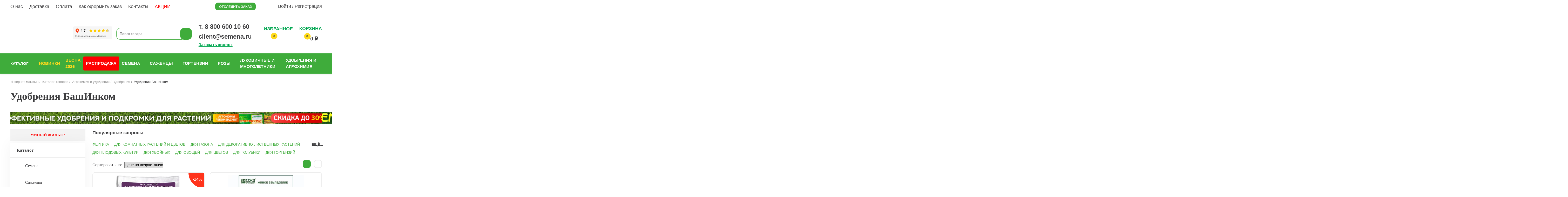

--- FILE ---
content_type: text/html; charset=UTF-8
request_url: https://semena.ru/catalog/agrokhimiya/udobreniya-i-podkormki/bashinkom/
body_size: 88919
content:
 <!doctype html>
 <html lang="ru">
 <head>
 <!-- Yandex.Metrika counter -->
<script data-skip-moving="true" >
 (function(m,e,t,r,i,k,a){m[i]=m[i]||function(){(m[i].a=m[i].a||[]).push(arguments)};
 m[i].l=1*new Date();
 for (var j = 0; j < document.scripts.length; j++) {if (document.scripts[j].src === r) { return; }}
 k=e.createElement(t),a=e.getElementsByTagName(t)[0],k.async=1,k.src=r,a.parentNode.insertBefore(k,a)})
 (window, document, "script", "https://mc.yandex.ru/metrika/tag.js", "ym");

 ym(50922668, "init", {
 clickmap:true,
 trackLinks:true,
 accurateTrackBounce:true,
 webvisor:true,
 ecommerce:"dataLayer"
 });
</script>
<!-- /Yandex.Metrika counter -->

<!-- RetailRocket tracking code -->
<script data-skip-moving="true">
 var rrPartnerId = "5dea2fdd97a5281a745b0061";
 var rrApi = {};
 var rrApiOnReady = rrApiOnReady || [];
 rrApi.addToBasket = rrApi.order = rrApi.categoryView = rrApi.view =
 rrApi.recomMouseDown = rrApi.recomAddToCart = function () {
 };
 (function (d) {
 var ref = d.getElementsByTagName('script')[0];
 var apiJs, apiJsId = 'rrApi-jssdk';
 if (d.getElementById(apiJsId)) return;
 apiJs = d.createElement('script');
 apiJs.id = apiJsId;
 apiJs.async = true;
 apiJs.src = "//cdn.retailrocket.ru/content/javascript/tracking.js";
 ref.parentNode.insertBefore(apiJs, ref);
 }(document));
</script>
<!-- END RetailRocket tracking code -->

<!-- Google Tag Manager -->
<script data-skip-moving="true">(function (w, d, s, l, i) {
 w[l] = w[l] || [];
 w[l].push({
 'gtm.start':
 new Date().getTime(), event: 'gtm.js'
 });
 var f = d.getElementsByTagName(s)[0],
 j = d.createElement(s), dl = l != 'dataLayer' ? '&l=' + l : '';
 j.async = true;
 j.src =
 'https://www.googletagmanager.com/gtm.js?id=' + i + dl;
 f.parentNode.insertBefore(j, f);
 })(window, document, 'script', 'dataLayer', 'GTM-TR8CXF7');
</script>
<!-- End Google Tag Manager -->
 <!-- //Rating Mail.ru counter -->
<!-- Top.Mail.Ru counter -->
<script>
 var _tmr = window._tmr || (window._tmr = []);
 /* !!! 
 _tmr.push({id: "3543283", type: "pageView", start: (new Date()).getTime()});
 (function (d, w, id) {
 if (d.getElementById(id)) return;
 var ts = d.createElement("script"); ts.type = "text/javascript"; ts.async = true; ts.id = id;
 ts.src = "https://top-fwz1.mail.ru/js/code.js";
 var f = function () {
 var s = d.getElementsByTagName("script")[0];
 s.parentNode.insertBefore(ts, s);
 };
 if (w.opera == "[object Opera]") {
 d.addEventListener("DOMContentLoaded", f, false);
 } else {
 f();
 }
 })(document, window, "tmr-code");
 */
</script>
<!-- /Top.Mail.Ru counter -->

<!-- Global site tag (gtag.js) - Google Ads: 674988834 -->
<script data-skip-moving="true" async src="https://www.googletagmanager.com/gtag/js?id=AW-674988834"></script>
<script data-skip-moving="true">
 window.dataLayer = window.dataLayer || [];

 function gtag() {
 dataLayer.push(arguments);
 }

 gtag('js', new Date());
 gtag('config', 'AW-674988834', { 'debug_mode': true });
</script>
<script data-skip-moving="true">
 gtag('event', 'page_view', {
 'send_to': 'AW-674988834',
 'value': 'replace with value',
 'items': [{
 'id': 'replace with value',
 'google_business_vertical': 'retail'
 }, {
 'id': 'replace with value',
 'location_id': 'replace with value',
 'google_business_vertical': 'custom'
 }]
 });
</script>
<!-- // Global site tag (gtag.js) - Google Ads: 674988834 -->

 <meta name="viewport" content="width=device-width, initial-scale=1.0, viewport-fit=cover">
 <meta http-equiv="X-UA-Compatible" content="ie=edge">
 <meta name="yandex-verification" content="5502ac53bed21c34"/>
 <meta name="mailru-verification" content="ce52ab25e035e495"/>
 <meta name="cmsmagazine" content="a20ba548f835fe67804c54da44e19294"/>

 <meta property="og:site_name" content="semena.ru"/>
 <meta property="og:url" content="https://semena.ru/catalog/agrokhimiya/udobreniya-i-podkormki/filter/price-розничная-from-11-to-5882/brend_tovara-is-башинком/available-is-да/apply/"/>
 <meta property="og:type" content="website"/>
 <meta property="og:title" content="Купить удобрения БашИнком в интернет-магазине Semena.ru с бесплатной доставкой почтой России"/>
 <meta property="og:description" content="Удобрения БашИнком для растений по низким ценам. Большой выбор удобрений для сада и огорода: качество, лучшие производители, наложенный платеж, быстрая и бережная доставка до покупателя!"/>
 <meta property="og:image:secure_url" content="https://semena.ru/local/client/img/semena-logo-new.svg"/>
 <meta property="og:image" content="https://semena.ru/local/client/img/semena-logo-new.svg"/>

 <meta property="og:image:width" content="1400"/>
 <meta property="og:image:height" content="728"/>

 <link rel="manifest" href="/manifest.json">

 <meta name="theme-color" content="#3fac3b">

 <meta name="mobile-web-app-capable" content="yes"/>
 <meta name="apple-touch-fullscreen" content="yes"/>
 <meta name="apple-mobile-web-app-title" content="Семена.ру"/>
 <meta name="apple-mobile-web-app-capable" content="yes"/>
 <meta name="apple-mobile-web-app-status-bar-style" content="default"/>

 <meta http-equiv="Content-Type" content="text/html; charset=UTF-8" />
<meta name="robots" content="index, follow" />
<meta name="keywords" content="удобрение, подкормки, интернет, магазин, агрохимия" />
<meta name="description" content="Удобрения БашИнком для растений по низким ценам. Большой выбор удобрений для сада и огорода: качество, лучшие производители, наложенный платеж, быстрая и бережная доставка до покупателя!" />
<link rel="canonical" href="https://semena.ru/catalog/agrokhimiya/udobreniya-i-podkormki/bashinkom/" />
<link href="/bitrix/js/ui/design-tokens/dist/ui.design-tokens.min.css?171765561023463" type="text/css" rel="stylesheet" />
<link href="/bitrix/js/ui/fonts/opensans/ui.font.opensans.min.css?16715305642320" type="text/css" rel="stylesheet" />
<link href="/bitrix/js/main/popup/dist/main.popup.bundle.min.css?175818224228056" type="text/css" rel="stylesheet" />
<link href="/bitrix/cache/css/s1/semena/page_56f5bfc141404e66b9390ab2e190dfa0/page_56f5bfc141404e66b9390ab2e190dfa0_v1.css?17581826712922" type="text/css" rel="stylesheet" />
<link href="/bitrix/cache/css/s1/semena/template_b29afb10c01abfb2334848b46dc283d9/template_b29afb10c01abfb2334848b46dc283d9_v1.css?1768383612618486" type="text/css" data-template-style="true" rel="stylesheet" />
<script>if(!window.BX)window.BX={};if(!window.BX.message)window.BX.message=function(mess){if(typeof mess==='object'){for(let i in mess) {BX.message[i]=mess[i];} return true;}};</script>
<script>(window.BX||top.BX).message({"JS_CORE_LOADING":"Загрузка...","JS_CORE_NO_DATA":"- Нет данных -","JS_CORE_WINDOW_CLOSE":"Закрыть","JS_CORE_WINDOW_EXPAND":"Развернуть","JS_CORE_WINDOW_NARROW":"Свернуть в окно","JS_CORE_WINDOW_SAVE":"Сохранить","JS_CORE_WINDOW_CANCEL":"Отменить","JS_CORE_WINDOW_CONTINUE":"Продолжить","JS_CORE_H":"ч","JS_CORE_M":"м","JS_CORE_S":"с","JSADM_AI_HIDE_EXTRA":"Скрыть лишние","JSADM_AI_ALL_NOTIF":"Показать все","JSADM_AUTH_REQ":"Требуется авторизация!","JS_CORE_WINDOW_AUTH":"Войти","JS_CORE_IMAGE_FULL":"Полный размер"});</script>

<script src="/bitrix/js/main/core/core.min.js?1758182369229643"></script>

<script>BX.Runtime.registerExtension({"name":"main.core","namespace":"BX","loaded":true});</script>
<script>BX.setJSList(["\/bitrix\/js\/main\/core\/core_ajax.js","\/bitrix\/js\/main\/core\/core_promise.js","\/bitrix\/js\/main\/polyfill\/promise\/js\/promise.js","\/bitrix\/js\/main\/loadext\/loadext.js","\/bitrix\/js\/main\/loadext\/extension.js","\/bitrix\/js\/main\/polyfill\/promise\/js\/promise.js","\/bitrix\/js\/main\/polyfill\/find\/js\/find.js","\/bitrix\/js\/main\/polyfill\/includes\/js\/includes.js","\/bitrix\/js\/main\/polyfill\/matches\/js\/matches.js","\/bitrix\/js\/ui\/polyfill\/closest\/js\/closest.js","\/bitrix\/js\/main\/polyfill\/fill\/main.polyfill.fill.js","\/bitrix\/js\/main\/polyfill\/find\/js\/find.js","\/bitrix\/js\/main\/polyfill\/matches\/js\/matches.js","\/bitrix\/js\/main\/polyfill\/core\/dist\/polyfill.bundle.js","\/bitrix\/js\/main\/core\/core.js","\/bitrix\/js\/main\/polyfill\/intersectionobserver\/js\/intersectionobserver.js","\/bitrix\/js\/main\/lazyload\/dist\/lazyload.bundle.js","\/bitrix\/js\/main\/polyfill\/core\/dist\/polyfill.bundle.js","\/bitrix\/js\/main\/parambag\/dist\/parambag.bundle.js"]);
</script>
<script>BX.Runtime.registerExtension({"name":"ui.dexie","namespace":"BX.DexieExport","loaded":true});</script>
<script>BX.Runtime.registerExtension({"name":"ls","namespace":"window","loaded":true});</script>
<script>BX.Runtime.registerExtension({"name":"fx","namespace":"window","loaded":true});</script>
<script>BX.Runtime.registerExtension({"name":"fc","namespace":"window","loaded":true});</script>
<script>BX.Runtime.registerExtension({"name":"pull.protobuf","namespace":"BX","loaded":true});</script>
<script>BX.Runtime.registerExtension({"name":"rest.client","namespace":"window","loaded":true});</script>
<script>(window.BX||top.BX).message({"pull_server_enabled":"Y","pull_config_timestamp":1758182281,"shared_worker_allowed":"Y","pull_guest_mode":"N","pull_guest_user_id":0,"pull_worker_mtime":1758182159});(window.BX||top.BX).message({"PULL_OLD_REVISION":"Для продолжения корректной работы с сайтом необходимо перезагрузить страницу."});</script>
<script>BX.Runtime.registerExtension({"name":"pull.client","namespace":"BX","loaded":true});</script>
<script>BX.Runtime.registerExtension({"name":"pull","namespace":"window","loaded":true});</script>
<script>BX.Runtime.registerExtension({"name":"ui.design-tokens","namespace":"window","loaded":true});</script>
<script>BX.Runtime.registerExtension({"name":"ui.fonts.opensans","namespace":"window","loaded":true});</script>
<script>BX.Runtime.registerExtension({"name":"main.popup","namespace":"BX.Main","loaded":true});</script>
<script>BX.Runtime.registerExtension({"name":"popup","namespace":"window","loaded":true});</script>
<script>(window.BX||top.BX).message({"MAIN_USER_CONSENT_REQUEST_TITLE":"Согласие пользователя","MAIN_USER_CONSENT_REQUEST_BTN_ACCEPT":"Принимаю","MAIN_USER_CONSENT_REQUEST_BTN_REJECT":"Не принимаю","MAIN_USER_CONSENT_REQUEST_LOADING":"Загрузка..","MAIN_USER_CONSENT_REQUEST_ERR_TEXT_LOAD":"Не удалось загрузить текст соглашения.","MAIN_USER_CONSENT_REQUEST_URL_CONFIRM":"Ознакомьтесь с текстом по ссылке"});</script>
<script>BX.Runtime.registerExtension({"name":"main_user_consent","namespace":"window","loaded":true});</script>
<script>(window.BX||top.BX).message({"LANGUAGE_ID":"ru","FORMAT_DATE":"DD.MM.YYYY","FORMAT_DATETIME":"DD.MM.YYYY HH:MI:SS","COOKIE_PREFIX":"BITRIX_SM","SERVER_TZ_OFFSET":"10800","UTF_MODE":"Y","SITE_ID":"s1","SITE_DIR":"\/","USER_ID":"","SERVER_TIME":1769279921,"USER_TZ_OFFSET":0,"USER_TZ_AUTO":"Y","bitrix_sessid":"8b4f6d4bef7a0e5206309a557f2ea063"});</script>

<script src="/bitrix/js/ui/dexie/dist/dexie.bundle.min.js?1758182288102530"></script>
<script src="/bitrix/js/main/core/core_ls.min.js?17383950412683"></script>
<script src="/bitrix/js/main/core/core_fx.min.js?16060622699768"></script>
<script src="/bitrix/js/main/core/core_frame_cache.min.js?175818230910481"></script>
<script src="/bitrix/js/pull/protobuf/protobuf.min.js?162797853976433"></script>
<script src="/bitrix/js/pull/protobuf/model.min.js?162797853914190"></script>
<script src="/bitrix/js/rest/client/rest.client.min.js?16388628568673"></script>
<script src="/bitrix/js/pull/client/pull.client.min.js?175818216049849"></script>
<script src="/bitrix/js/main/popup/dist/main.popup.bundle.min.js?175818240467261"></script>
<script>BX.setCSSList(["\/local\/templates\/semena\/components\/bitrix\/news.list\/banners-in-catalog\/style.css","\/local\/templates\/semena\/components\/sotbit\/seo.meta.tags\/custom\/style.css","\/local\/templates\/semena\/components\/bitrix\/catalog.section\/catalog_block\/style.css","\/local\/client\/build\/main.css","\/local\/js\/fotorama\/fotorama.css","\/local\/js\/magnific-popup\/magnific-popup.css","\/local\/templates\/semena\/components\/bitrix\/form.result.new\/callback\/style.css","\/local\/templates\/semena\/components\/bitrix\/main.userconsent.request\/.default\/user_consent.css","\/local\/templates\/semena\/components\/scoder\/subscribecoupon\/subscribe-userconsent\/style.css","\/local\/templates\/semena\/components\/scoder\/subscribecoupon\/subscribe-userconsent\/themes\/green\/style.css","\/local\/templates\/semena\/components\/bitrix\/news.list\/gift\/style.css","\/local\/templates\/semena\/components\/arturgolubev\/search.title\/custom\/style.css","\/local\/templates\/semena\/components\/citfact\/sections.tree\/menu_main_dropdown\/style.css","\/local\/templates\/semena\/components\/citfact\/sections.tree\/menu_main_custom\/style.css","\/local\/templates\/semena\/components\/citfact\/subscription\/.default\/style.css","\/local\/templates\/semena\/components\/citfact\/footer.sectionlinks\/.default\/style.css","\/bitrix\/templates\/.default\/components\/bitrix\/menu\/template2\/style.css","\/local\/templates\/semena\/template_styles.css"]);</script>
<meta property="ya:interaction" content="XML_FORM" />
<meta property="ya:interaction:url" content="https://semena.ru/catalog/agrokhimiya/udobreniya-i-podkormki/filter/price-%D1%80%D0%BE%D0%B7%D0%BD%D0%B8%D1%87%D0%BD%D0%B0%D1%8F-from-11-to-5882/brend_tovara-is-%D0%B1%D0%B0%D1%88%D0%B8%D0%BD%D0%BA%D0%BE%D0%BC/available-is-%D0%B4%D0%B0/apply/?mode=xml" />

<script>
 (function(w,d,u){
 var s=d.createElement('script');s.async=true;s.src=u+'?'+(Date.now()/60000|0);
 var h=d.getElementsByTagName('script')[0];h.parentNode.insertBefore(s,h);
 })(window,document,'https://cdn-ru.bitrix24.ru/b2932805/crm/site_button/loader_2_v6afk3.js');
</script>

<!--'start_frame_cache_TVwM3R'--><!-- Bitrix24.LiveChat external config -->
<script>
 window.addEventListener('onBitrixLiveChat', function(event)
 {
 var config = {'user':{'hash':'f3fdf13ca38a0ef0080cb309d16f5061','name':'','lastName':'','email':''},'firstMessage':'[b]Страна пользователя[/b]: [US] NA[br][br][b]Сайт[/b]: #VAR_HOST#[br][b]Страница сайта[/b]: #VAR_PAGE#'};
 var widget = event.detail.widget;

 widget.setUserRegisterData(
 config.user
 );
 widget.setCustomData(
 config.firstMessage.replace('#VAR_HOST#', location.hostname).replace('#VAR_PAGE#', '[url='+location.href+']'+(document.title || location.href)+'[/url]')
 );

 });
</script>
<!-- /Bitrix24.LiveChat external config -->
<!--'end_frame_cache_TVwM3R'-->

<script src="/local/client/build/main.js?1757411812604295"></script>
<script src="/local/client/build/custom.js?17630359422616"></script>
<script src="/local/js/fotorama/fotorama.js?161474979738912"></script>
<script src="/local/js/01.js?1664602494880"></script>
<script src="/local/js/01/Favorite.js?16646025221138"></script>
<script src="/local/js/01/Emitter.js?1664602522636"></script>
<script src="/local/js/main.js?1729588971606"></script>
<script src="/local/js/itl/scripts.js?16646054502569"></script>
<script src="/local/js/anyQuery.js?17568843043805"></script>
<script src="/local/templates/semena/components/bitrix/form.result.new/callback/script.js?17603376261333"></script>
<script src="/local/templates/semena/components/bitrix/main.userconsent.request/.default/user_consent.min.js?17510339487945"></script>
<script src="/local/templates/semena/components/scoder/subscribecoupon/subscribe-userconsent/script.js?17533528686798"></script>
<script src="/bitrix/components/arturgolubev/search.title/script.min.js?16674575286313"></script>
<script src="/local/templates/semena/components/arturgolubev/search.title/custom/script.js?175757841910615"></script>
<script src="/local/templates/semena/components/bitrix/sale.basket.basket.line/basket_small/script.js?16060622925335"></script>
<script src="/local/templates/semena/components/citfact/sections.tree/menu_main_dropdown/script.js?1763035630790"></script>
<script src="/local/templates/semena/components/citfact/sections.tree/menu_main_custom/script.js?1679127772279"></script>
<script src="/local/templates/semena/components/bitrix/catalog.smart.filter/main/script.js?160606229222075"></script>
<script src="/bitrix/components/sotbit/seo.meta/js/stat.js?17012528861819"></script>

 
 <title>Купить удобрения БашИнком в интернет-магазине Semena.ru с бесплатной доставкой почтой России</title>

 <script>
 window.INLINE_SVG_REVISION = 1606062292 </script>

 <link rel="apple-touch-icon" href="upload/manifest/icon-96x96.pn">
 <link rel="apple-touch-icon" sizes="152x152" href="upload/manifest/icon-152x152.png">
 <link rel="apple-touch-icon" sizes="180x180" href="upload/manifest/icon-180x180.png">

 <meta name="mobile-web-app-capable" content="yes">
 <meta name="apple-mobile-web-app-status-bar-style" content="black-translucent">
 <link rel="icon" href="/favicon-16x16.svg" type="image/svg+xml">

 <link rel="mask-icon" href="/safari-pinned-tab.svg" color="#5bbad5">
 <meta name="theme-color" content="#ffffff">
 
 <script data-skip-moving="true">
 $(document).ready(function () {
 const breadCrumbArr = {
 "@context": "https://schema.org/",
 "@type": "BreadcrumbList",
 "itemListElement": []
 }

 var position = 0;
 $('.b-breadcrumbs__item').each(function (i) {
 if ($(this).find('a.b-breadcrumbs__link').attr('href')) {
 position = i + 1;
 breadCrumbArr.itemListElement.push(
 {
 "@type": "ListItem",
 //"position": i + 1,
 "position": position,
 //"name": $(this).find('a.b-breadcrumbs__link').attr('title'),
 //"item": 'https://semena.ru' + $(this).find('a.b-breadcrumbs__link').attr('href')
 "item": {
 "@id": 'https://semena.ru' + $(this).find('a.b-breadcrumbs__link').attr('href'),
 "name": $(this).find('a.b-breadcrumbs__link').attr('title'),
 }
 }
 );
 }
 });

 var lastBreadcrumbs = $('#b_breadcrumbs_no_link');
 if (lastBreadcrumbs.length) {
 breadCrumbArr.itemListElement.push(
 {
 "@type": "ListItem",
 "position": position + 1,
 "item": {
 "@id": '',
 "name": $('#b_breadcrumbs_no_link').text(),
 }
 }
 );
 }

 var el = document.createElement('script');
 el.type = 'application/ld+json';
 el.text = JSON.stringify(breadCrumbArr);

 document.querySelector('head').appendChild(el);
 });
 </script>

 <link rel="stylesheet" href="/local/client/fontawesome/css/brands.css">
 <link rel="stylesheet" href="/local/client/fontawesome/css/fontawesome.css">
 <link rel="stylesheet" href="/local/client/fontawesome/css/light.css">
 <link rel="stylesheet" href="/local/client/fontawesome/css/regular.css">
 <link rel="stylesheet" href="/local/client/fontawesome/css/brands.css">
 <link rel="stylesheet" href="/local/client/fontawesome/css/solid.css">
 
 </head>
<body class="">
 <div id="comp_d07ba7adcd0ba0b20a061f95285a2f19"><!--'start_frame_cache_4enrz3'--> 
<form name="SIMPLE_FORM_1" action="/catalog/agrokhimiya/udobreniya-i-podkormki/bashinkom/" method="POST" enctype="multipart/form-data"><input type="hidden" name="bxajaxid" id="bxajaxid_d07ba7adcd0ba0b20a061f95285a2f19_8BACKi" value="d07ba7adcd0ba0b20a061f95285a2f19" /><input type="hidden" name="AJAX_CALL" value="Y" /><script>
function _processform_8BACKi(){
 if (BX('bxajaxid_d07ba7adcd0ba0b20a061f95285a2f19_8BACKi'))
 {
 var obForm = BX('bxajaxid_d07ba7adcd0ba0b20a061f95285a2f19_8BACKi').form;
 BX.bind(obForm, 'submit', function() {BX.ajax.submitComponentForm(this, 'comp_d07ba7adcd0ba0b20a061f95285a2f19', true)});
 }
 BX.removeCustomEvent('onAjaxSuccess', _processform_8BACKi);
}
if (BX('bxajaxid_d07ba7adcd0ba0b20a061f95285a2f19_8BACKi'))
 _processform_8BACKi();
else
 BX.addCustomEvent('onAjaxSuccess', _processform_8BACKi);
</script><input type="hidden" name="sessid" id="sessid" value="8b4f6d4bef7a0e5206309a557f2ea063" /><input type="hidden" name="WEB_FORM_ID" value="1" /> <div id="modalCallback" class="pop-up-form" aria-label="Заказать звонок" data-modal-callback>
 <div class="pop-up-form__container">
 <div class="pop-up-form__content">
 <div class="pop-up-form__header">
 <div class="pop-up-form__left">
 <h3 class="pop-up-form__title">Заявка на звонок</h3>
 <p class="pop-up-form__description">
 Укажите номер вашего телефона и мы перезвоним
 </p>
 </div>
 <button class="pop-up-form__x-cross" type="button" data-modal-callback-close>
 <svg xmlns="http://www.w3.org/2000/svg" viewBox="0 0 384 512">
 <path d="M342.6 150.6c12.5-12.5 12.5-32.8 0-45.3s-32.8-12.5-45.3 0L192 210.7 86.6 105.4c-12.5-12.5-32.8-12.5-45.3 0s-12.5 32.8 0 45.3L146.7 256 41.4 361.4c-12.5 12.5-12.5 32.8 0 45.3s32.8 12.5 45.3 0L192 301.3 297.4 406.6c12.5 12.5 32.8 12.5 45.3 0s12.5-32.8 0-45.3L237.3 256 342.6 150.6z"/>
 </svg>
 </button>
 </div>
 <div class="pop-up-form__form">
 <input
 class="pop-up-form__input pop-input-name"
 type="text"
 name="form_text_1"
 placeholder="Ваше имя"
 data-modal-callback-input-name
 />
 <div class="pop-up-form__tel">
 <input
 class="pop-up-form__input pop-input-tel"
 type="tel"
 name="form_text_2"
 value="+7 "
 maxlength="18"
 placeholder="+7 (XXX) XXX-XX-XX"
 required
 />
 <div class="pop-up-form__icon">
 <svg
 width="14"
 height="14"
 viewBox="0 0 14 14"
 fill="none"
 xmlns="http://www.w3.org/2000/svg"
 xmlns:xlink="http://www.w3.org/1999/xlink"
 >
 <rect
 width="14"
 height="14"
 transform="matrix(-1 0 0 1 14 0)"
 fill="url(#pattern0_2221_3934)"
 />
 <defs>
 <pattern
 id="pattern0_2221_3934"
 patternContentUnits="objectBoundingBox"
 width="1"
 height="1"
 >
 <use
 xlink:href="#image0_2221_3934"
 transform="scale(0.00195312)"
 />
 </pattern>
 <image
 id="image0_2221_3934"
 width="512"
 height="512"
 xlink:href="[data-uri]"
 />
 </defs>
 </svg>
 </div>
 </div>
 </div>
 <div class="pop-up-form__consent">
 <label data-bx-user-consent="{&quot;id&quot;:2,&quot;sec&quot;:&quot;evx1ef&quot;,&quot;autoSave&quot;:true,&quot;actionUrl&quot;:&quot;\/bitrix\/components\/bitrix\/main.userconsent.request\/ajax.php&quot;,&quot;replace&quot;:{&quot;button_caption&quot;:&quot;Подписаться&quot;,&quot;fields&quot;:[&quot;Email&quot;,&quot;IP-адрес&quot;]},&quot;url&quot;:&quot;\/confidential\/&quot;}" class="">
 <input type="checkbox" class="pop_up-form__privacy-checkbox" value="Y" name="user_consent">
 <span class="pop-up-form__privacy-policy">Я даю согласие на обработку моих персональных данных в соответствии с <a href="/confidential/" target="_blank">Политикой конфиденциальности</a></span>
</label>
<div data-bx-template="main-user-consent-request-loader" style="display: none;">
 <div class="main-user-consent-request-popup">
 <div class="main-user-consent-request-popup-cont">
 <div data-bx-head="" class="main-user-consent-request-popup-header"></div>
 <div class="main-user-consent-request-popup-body">
 <div data-bx-loader="" class="main-user-consent-request-loader">
 <svg class="main-user-consent-request-circular" viewBox="25 25 50 50">
 <circle class="main-user-consent-request-path" cx="50" cy="50" r="20" fill="none" stroke-width="1" stroke-miterlimit="10"></circle>
 </svg>
 </div>
 <div data-bx-content="" class="main-user-consent-request-popup-content">
 <div class="main-user-consent-request-popup-textarea-block">
 <div data-bx-textarea="" class="main-user-consent-request-popup-text"></div>
 <div data-bx-link="" style="display: none;" class="main-user-consent-request-popup-link">
 <div>Ознакомьтесь с текстом по ссылке</div>
 <div><a target="_blank"></a></div>
 </div>
 </div>
 <div class="main-user-consent-request-popup-buttons">
 <span data-bx-btn-accept="" class="main-user-consent-request-popup-button main-user-consent-request-popup-button-acc">Y</span>
 <span data-bx-btn-reject="" class="main-user-consent-request-popup-button main-user-consent-request-popup-button-rej">N</span>
 </div>
 </div>
 </div>
 </div>
 </div>
</div> </div>
 <div class="pop-up-form__footer">
 <input disabled type="submit" name="web_form_apply" value="Заказать звонок"
 class="pop-up-form__button"/>
 </div>
 </div>
 </div>
 </div>
 </form>
<script src="https://cdnjs.cloudflare.com/ajax/libs/jquery.mask/1.14.16/jquery.mask.min.js"></script>

<script>
 $(document).ready(function () {
 // Маска на телефон
 $('.pop-input-tel').mask('+7 (000) 000-00-00', {
 placeholder: "+7 (___) ___-__-__"
 });

 $('.pop-input-tel').on('keydown', function (e) {
 let cursorPos = this.selectionStart;
 if (cursorPos < 3 && e.key !== "Backspace" && e.key !== "ArrowRight" && e.key !== "ArrowLeft") {
 e.preventDefault();
 }
 });

 $('.pop-input-tel').on('input', function () {
 if ($(this).val().length < 3) {
 $(this).val('+7 ');
 }
 });

 $(".pop-input-name").on("input", function () {
 $(this).val($(this).val().replace(/[^a-zA-Zа-яА-ЯёЁ\s\-]/g, ""));
 validateForm();
 });

 $('.pop-input-tel').on('blur', function () {
 if ($(this).val().trim() === '' || $(this).val() === '+7') {
 $(this).val('+7 ');
 }
 });

 // Валидация формы
 function validateForm() {
 let name = $(".pop-input-name").val().trim(),
 tel = $(".pop-input-tel").val(),
 check = $(".pop_up-form__privacy-checkbox").prop("checked"),
 nameValid = /^[a-zA-Zа-яА-ЯёЁ\s\-]{2,}$/.test(name),
 telValid = /^\+7 \(\d{3}\) \d{3}-\d{2}-\d{2}$/.test(tel);

 $(".pop-up-form__button")
 .prop("disabled", !(telValid && check))
 .toggleClass("button-is-Active", telValid && check);
 }

 // Проверяем форму при изменении полей
 $(".pop-input-name, .pop-input-tel, .pop_up-form__privacy-checkbox").on("input change", validateForm);
 });
</script>

<script></script>
<!--'end_frame_cache_4enrz3'--></div> <script>
 document.addEventListener("DOMContentLoaded", function () {
 const submitButton = document.querySelector('.pop-up-form__button');
 let shouldShowModal = false;

 if (submitButton) {
 submitButton.addEventListener("click", function () {
 shouldShowModal = true;
 });
 }

 BX.addCustomEvent('onAjaxSuccess', function () {
 if (shouldShowModal) {
 showSuccessModal();
 shouldShowModal = false; // Сбрасываем флаг после показа модалки
 }
 });

 function showSuccessModal() {
 const modal = document.createElement("div");
 modal.id = "modalCallback";
 modal.setAttribute("data-modal-callback", "");
 modal.className = "pop-up-form";
 modal.setAttribute("aria-label", "Заказать звонок");

 modal.innerHTML = `
 <div class="pop-up-form__container">
 <div class="pop-up-form__content checked-center">
 <div class="pop-up-form__closed">
 <button class="pop-up-form__x-cross" type="button">
 <svg xmlns="http://www.w3.org/2000/svg" viewBox="0 0 384 512">
 <path d="M342.6 150.6c12.5-12.5 12.5-32.8 0-45.3s-32.8-12.5-45.3 0L192 210.7 86.6 105.4c-12.5-12.5-32.8-12.5-45.3 0s-12.5 32.8 0 45.3L146.7 256 41.4 361.4c-12.5 12.5-12.5 32.8 0 45.3s32.8 12.5 45.3 0L192 301.3 297.4 406.6c12.5 12.5 32.8 12.5 45.3 0s12.5-32.8 0-45.3L237.3 256 342.6 150.6z"/>
 </svg>
 </button>
 </div>
 <div class="pop-up-form-checked"></div>
 <div class="pop-up-form__checked-info">
 <h3 class="pop-up-form__title">Заявка отправлена</h3>
 <p class="pop-up-form__description">В ближайшее время с вами свяжется менеджер</p>
 </div>
 <div class="pop-up-form__footer">
 <a href="/catalog/" class="pop-up-form__button button-is-Active text-up">продолжить покупки</a>
 </div>
 </div>
 </div>
 `;
 const closeModalButton = modal.querySelector('.pop-up-form__x-cross');

 // Закрытие попапа при клике вне его контейнера
 modal.addEventListener('click', (event) => {
 const container = modal.querySelector('.pop-up-form__container');
 if (!container.contains(event.target)) {
 modal.classList.remove("is-visible");
 }
 });

 closeModalButton.addEventListener("click", () => {
 modal.classList.remove("is-visible");
 });

 document.body.appendChild(modal);
 modal.classList.add("is-visible");
 }
 });
 </script>
 <script>
 var digiScript = document.createElement('script');
 digiScript.src = '//cdn.diginetica.net/1370/client.js';
 digiScript.defer = true;
 digiScript.async = true;
 document.body.appendChild(digiScript);
 </script>

 <script type="application/ld+json">
 {
 "@context": "https://schema.org",
 "@type": "Organization",
 "url": "https://semena.ru/",
 "logo": "https://semena.ru/local/client/img/semena-logo-new.svg"
 }
 </script>
 <script type="application/ld+json">
 {
 "@context" : "http://schema.org",
 "@type" : "Organization",
 "name" : "Semena",
 "url" : "https://semena.ru/",
 "sameAs" :[
 "https://ok.ru/group/54264486297792",
 "https://vk.com/public173560299",
 "https://t.me/semenaru",
 "https://www.youtube.com/channel/UCCiVr2yNriYE1zycwGIYesA",
 "https://api.whatsapp.com/send?phone=79823454245"
 ]
 }
 </script>

<div data-pjax-modal-content></div>
 <div id="panel">
 </div>
<div class="sc-toggle">
 <a class="sc-toggleClose" href="#" id="sc-icon-close">
 <img src="/upload/resize_cache/webp/local/templates/semena/components/scoder/subscribecoupon/subscribe-userconsent/images/toggle-close.webp" alt=""/>
 </a>
 <div class="sc-toggle-gift"><p class="row1">ВАШ</p><p class="row2">подарок!</p></div>
</div>

<div class="pop-up-mailing" id="sc-subscribecoupon-form" style="display: none;">
 <div class="pop-up-mailing__container">
 <div class="pop-up-mailing__content" style="background-image: url('/upload/resize_cache/webp/local/templates/semena/components/scoder/subscribecoupon/subscribe-userconsent/images/bg.webp')">
 <a class="sc-modalClose" id="sc-closeCoupon" onclick="scoder_subscribecoupon.close();"></a>
 <div class="pop-up-mailing__head">
 <h2 class="title">Подпишись на рассылку</h2>
 <p class="alt-title">И ПОЛУЧИ СКИДКУ</p>
 </div>
 <div class="pop-up-mailing__center">
 <p class="description">а также возможность участвовать в закрытых распродажах и первым узнавать о новых акциях</p>
 </div>

 <div class="sc-errorMsg" style="display:none;color:red;margin-bottom:10px;"></div>

 <form id="sc-coupon-form" method="post"
 data-bx-user-consent="Y"
 data-bx-user-consent-id="2"
 data-bx-user-consent-delayed="Y">
 <div class="pop-up-mailing__footer">
 <div class="email-input">
 <input type="email" name="email" placeholder="Ваш e-mail" required/>
 </div>
 <input type="hidden" name="action" value="SC_COUPON">
 <input type="hidden" name="sessid" id="sessid_1" value="8b4f6d4bef7a0e5206309a557f2ea063" /> <label data-bx-user-consent="{&quot;id&quot;:2,&quot;sec&quot;:&quot;evx1ef&quot;,&quot;autoSave&quot;:true,&quot;actionUrl&quot;:&quot;\/bitrix\/components\/bitrix\/main.userconsent.request\/ajax.php&quot;,&quot;replace&quot;:{&quot;button_caption&quot;:&quot;Подписаться&quot;,&quot;fields&quot;:[&quot;Email&quot;,&quot;IP-адрес&quot;]},&quot;url&quot;:&quot;\/confidential\/&quot;,&quot;text&quot;:&quot;&quot;}" class="main-user-consent-request">
 <input type="checkbox" class="" value="Y" name="sc_subscribecoupon_userconsent_input">
 <span class="main-user-consent-request-announce">Я даю согласие на обработку моих персональных данных в соответствии с <a href="/confidential/" target="_blank">Политикой конфиденциальности</a></span>
</label>
<div data-bx-template="main-user-consent-request-loader" style="display: none;">
 <div class="main-user-consent-request-popup">
 <div class="main-user-consent-request-popup-cont">
 <div data-bx-head="" class="main-user-consent-request-popup-header"></div>
 <div class="main-user-consent-request-popup-body">
 <div data-bx-loader="" class="main-user-consent-request-loader">
 <svg class="main-user-consent-request-circular" viewBox="25 25 50 50">
 <circle class="main-user-consent-request-path" cx="50" cy="50" r="20" fill="none" stroke-width="1" stroke-miterlimit="10"></circle>
 </svg>
 </div>
 <div data-bx-content="" class="main-user-consent-request-popup-content">
 <div class="main-user-consent-request-popup-textarea-block">
 <div data-bx-textarea="" class="main-user-consent-request-popup-text"></div>
 <div data-bx-link="" style="display: none;" class="main-user-consent-request-popup-link">
 <div>Ознакомьтесь с текстом по ссылке</div>
 <div><a target="_blank"></a></div>
 </div>
 </div>
 <div class="main-user-consent-request-popup-buttons">
 <span data-bx-btn-accept="" class="main-user-consent-request-popup-button main-user-consent-request-popup-button-acc">Y</span>
 <span data-bx-btn-reject="" class="main-user-consent-request-popup-button main-user-consent-request-popup-button-rej">N</span>
 </div>
 </div>
 </div>
 </div>
 </div>
</div> <input class="pop-up-mailing__button" type="submit" name="submit" value="Получить скидку"/>
 </div>
 </form>
 </div>
 </div>
</div>

<div class="sc-modal" id="sc-modal-answer" style="display: none; background: url('/upload/resize_cache/webp/local/templates/semena/components/scoder/subscribecoupon/subscribe-userconsent/images/bg_d.webp');">
 <div class="sc-modalInner">
 <a class="sc-modalClose" id="sc-closeAnswer" onclick="scoder_subscribecoupon_answer.close();"></a>
 <div class="sc-modalWrap">
 <div class="sc-mail">
 <p class="cs-mailText1" style="font-size: 36px; font-weight: bold;">Ваш подарок - скидка 5% на заказ!</p>
 <p class="cs-mailText2" style="font-size: 24px;">Введите СПАСИБО в поле для промокода.</p>
 <button class="sc-mailBtn" id="sc-button-close"
 onclick="scoder_subscribecoupon_answer.close();">OK</button>
 </div>
 </div>
 </div>
</div>
<script>
 BX.message({
 TIMEOUT: '30000', //количество милисекунд после первого захода на сайт
 IS_RELOAD_WINDOW: 'N', //перезагружать окно
 TIMECLOSE: '2000',
 bitrix_sessid_get: 'sessid=8b4f6d4bef7a0e5206309a557f2ea063',
 SCODER_ERROR: 'Произошла ошибка на стороне сервера. Повторите попытку. Если ошибка повторится, обратитесь к администратору сайта',
 SCODER_ERROR_USERCONSENT: 'Вы не приняли согласие на обработку персональных данных',
 SCODER_ERROR_EMAIL: 'Пользователь с таким E-mail уже существует. Пожалуйста, авторизуйтесь',
 USER_CONSENT: 'Y', //Согласие на обработку персональных данных
 USE_CAPTCHA: 'N',
 AUTO_HIDE: 'Y',
 NOT_SHOW_ICON_AFTER_CLOSE: 'Y', //Не отображать иконку после закрытия
 IS_CLOSED: 'Y' //'', //Окно по умолчанию закрыто
 });
</script>
 <!-- Gift Banner -->
<script>
 $(document).ready(function() {
 $('.close-icon').click(function() {
 $('.gift').hide();
 });
 });
</script> <!-- END Gift Banner -->

 <header class="header">
 <div class="header__top">
 <div class="container">
 <div class="header__top-inner">
 <ul class="b-h-nav">
 <li class="b-h-nav__item"><a href="/about/" class="b-h-nav__link">О нас</a></li>
 <li class="b-h-nav__item"><a href="/delivery/" class="b-h-nav__link">Доставка</a></li>
 <li class="b-h-nav__item"><a href="/payment/" class="b-h-nav__link">Оплата</a></li>
 <li class="b-h-nav__item"><a href="/how-to-order/" class="b-h-nav__link">Как оформить заказ</a></li>
 <li class="b-h-nav__item"><a href="/sale-points/" class="b-h-nav__link">Контакты</a></li>
 <li class="b-h-nav__item"><a href="/stocks/" class="b-h-nav__link">АКЦИИ</a></li>
 </ul> <div class="b-h-market-btns">
 <a href="https://play.google.com/store/apps/details?id=ru.semena.android&hl=ru&pli=1"
 class="playstore-btn" target="_blank">
 <img src="/images/googleplay.svg" alt="">
 </a>
 <a href="https://apps.apple.com/ru/app/semena-ru/id1600420926" class="appstore-btn"
 target="_blank">
 <img src="/images/appstore.svg" alt="">
 </a>
 </div>

 <div class="b-h-soc" style="display: none;">
 <div class="b-h-soc__links">
 <a href="https://ok.ru/group/54264486297792" target="_blank" rel="nofollow noreferrer noopener" class="b-h-soc__link b-h-soc__link--ok"></a>
 <a href="https://vk.ru/public173560299" target="_blank" rel="nofollow noreferrer noopener" class="b-h-soc__link b-h-soc__link--vk"></a>
 <a href="https://wa.me/79512405112" target="_blank" rel="nofollow noreferrer noopener" class="b-h-soc__link b-h-soc__link--wt"></a>
 <a href="https://t.me/semena_ru" target="_blank" rel="nofollow noreferrer noopener" class="b-h-soc__link b-h-soc__link--tg"></a>
 <a href="https://www.youtube.com/channel/UCCiVr2yNriYE1zycwGIYesA" target="_blank" rel="nofollow noreferrer noopener" class="b-h-soc__link b-h-soc__link--yt"></a>
 </div> </div>

 <a href="/status-order/" class="b-h-track btn track-order">
 <div class="b-h-track__text">отследить заказ</div>
 </a>

 <div class="b-authorize__container">
 <!--'start_frame_cache_AUTH_DESKTOP'--> <a href="/local/include/modals/auth.php" class="b-authorize link link--black" data-modal="ajax">
 <span class="b-authorize__text">Войти</span>
 </a>
 <span class="b-authorize__slash">/</span>
 <a href="/register/" class="b-authorize link link--black">
 <span class="b-authorize__text">Регистрация</span>
 </a>
 <!--'end_frame_cache_AUTH_DESKTOP'--></div>
 <!--'start_frame_cache_z1lK0V'-->
 <!--'end_frame_cache_z1lK0V'--> </div>
 </div>
 </div>

 <div class="header__middle">
 <div class="container">
 <div class="header__middle-inner">
 <div class="b-m-nav__toggle">
 <div class="b-m-nav__title">Меню</div>
 <div class="btn-nav" data-b-m-btn>
 <div class="btn-nav__icon"></div>
 </div>
 </div>
 <div class="b-m-nav" data-b-m-nav>
 <div class="b-m-nav__inner">
 <div class="btn-close" data-b-m-close></div>
 <ul class="b-h-nav">
 <li class="b-h-nav__item b-h-nav__item--normal">
 <div class="b-authorize__container">
 <!--'start_frame_cache_AUTH_MOBILE'--> <a href="/local/include/modals/auth.php" class="b-authorize link link--black" data-modal="ajax">
 <span class="b-authorize__text">Войти</span>
 </a>
 <span class="b-authorize__slash">/</span>
 <a href="/register/" class="b-authorize link link--black">
 <span class="b-authorize__text">Регистрация</span>
 </a>
 <!--'end_frame_cache_AUTH_MOBILE'--></div> </li>
 <li class="b-h-nav__item"><a href="/about/" class="b-h-nav__link">О нас</a></li>
 <li class="b-h-nav__item"><a href="/delivery/" class="b-h-nav__link">Доставка</a></li>
 <li class="b-h-nav__item"><a href="/payment/" class="b-h-nav__link">Оплата</a></li>
 <li class="b-h-nav__item"><a href="/how-to-order/" class="b-h-nav__link">Как оформить заказ</a></li>
 <li class="b-h-nav__item"><a href="/sale-points/" class="b-h-nav__link">Контакты</a></li>
 <li class="b-h-nav__item"><a href="/stocks/" class="b-h-nav__link">АКЦИИ</a></li>
 <li class="b-h-nav__item"><a href="/articles/" class="b-h-nav__link">Статьи садоводам</a></li>
 <li class="b-h-nav__item b-h-nav__item-mobile">
 <a href="/catalog/"
 style="padding: 10px 20px !important; height: auto !important; margin-bottom: 10px;"
 class="btn track-order-mobile b-h-nav__link">Каталог товаров</a>
 <a href="/local/include/modals/statusOrder.php"
 style="padding: 10px 20px !important; height: auto !important;"
 class="btn track-order-mobile b-h-nav__link" data-modal="ajax">Отследить
 заказ</a>
 </li>
 </ul>
 <div class="b-m-nav__contacts">
 <a href="tel:88006001060" class="phone">8 800 600 10 60</a>
<a style="width: 100%" href="mailto:info@semena.ru" class="email">client@semena.ru</a>
<button type="button" class="modal-callback__text" data-modal-callback-open>Заказать звонок</button>
 <div class="schedule">
 <br>
 Контакт - центр работает<br>
 Ежедневно&nbsp;с 6:00 до 18:00 МСК<br>
</div> <div class="b-f-section__funcs">
 <a href="/local/include/modals/faq.php" class="btn btn--blue" data-modal="ajax">Обратная
 связь</a>
 Е-майл:&nbsp;<a href="mailto:info@semena.ru" title="info@semena.ru" class="link link--green b-f-section__mail">info@semena.ru</a> <div class="b-h-soc__links">
 <a href="https://ok.ru/group/54264486297792" target="_blank" rel="nofollow noreferrer noopener" class="b-h-soc__link b-h-soc__link--ok"></a>
 <a href="https://vk.ru/public173560299" target="_blank" rel="nofollow noreferrer noopener" class="b-h-soc__link b-h-soc__link--vk"></a>
 <a href="https://wa.me/79512405112" target="_blank" rel="nofollow noreferrer noopener" class="b-h-soc__link b-h-soc__link--wt"></a>
 <a href="https://t.me/semena_ru" target="_blank" rel="nofollow noreferrer noopener" class="b-h-soc__link b-h-soc__link--tg"></a>
 <a href="https://www.youtube.com/channel/UCCiVr2yNriYE1zycwGIYesA" target="_blank" rel="nofollow noreferrer noopener" class="b-h-soc__link b-h-soc__link--yt"></a>
 </div> </div>
 <div class="download-container-mobile" style="margin-top: 10px">
 <div class="b-f-section__payment-title">Наши приложения</div>
 <a href="https://play.google.com/store/apps/details?id=ru.semena.android&hl=ru&pli=1"
 class="playstore-btn" target="_blank">
 <img src="/upload/resize_cache/webp/images/googleplay-detail.webp" alt="">
</a>
<a href="https://apps.apple.com/ru/app/semena-ru/id1600420926" class="appstore-btn" target="_blank">
 <img src="/upload/resize_cache/webp/images/appstore-detail.webp" alt="">
</a> </div>
 <div class="b-f-section__funcs" style="display: block; margin-top: 10px">
 <div class="b-f-section__payment-title">Мы в соц.сетях</div>
 <div class="b-h-soc__links">
 <a href="https://ok.ru/group/54264486297792" target="_blank" rel="nofollow noreferrer noopener" class="b-h-soc__link b-h-soc__link--ok"></a>
 <a href="https://vk.ru/public173560299" target="_blank" rel="nofollow noreferrer noopener" class="b-h-soc__link b-h-soc__link--vk"></a>
 <a href="https://wa.me/79512405112" target="_blank" rel="nofollow noreferrer noopener" class="b-h-soc__link b-h-soc__link--wt"></a>
 <a href="https://t.me/semena_ru" target="_blank" rel="nofollow noreferrer noopener" class="b-h-soc__link b-h-soc__link--tg"></a>
 <a href="https://www.youtube.com/channel/UCCiVr2yNriYE1zycwGIYesA" target="_blank" rel="nofollow noreferrer noopener" class="b-h-soc__link b-h-soc__link--yt"></a>
 </div> </div>
 </div>
 <div class="b-m-nav__review">
 <a class="review-yandex__container" href="https://reviews.yandex.ru/shop/semena.ru?utm_source=ya_bro&scroll_to=my_review" target="_blank">
 Оставить отзыв
</a> </div>
 </div>
 </div>
 <a href="/" class="logo" title="Semena">
 <!--'start_frame_cache_logo'--> 
 <img width="225" height="75" src="/local/client/img/semena-logo-new.svg" alt="">
 <!--'end_frame_cache_logo'--> </a>
 <div class="yandex-rating">
 <iframe src="https://yandex.ru/sprav/widget/rating-badge/154217816352?type=rating" width="150"
 height="50" style="border: 0;"></iframe>
 </div>
 <div id="title-search" class="bx-searchtitle theme-green">
 <form action="/search/">
 <div class="bx-input-group">
 <input id="title-search-input" placeholder="Поиск товара" type="text" name="q" value="" autocomplete="off" class="bx-form-control"/>
 <img src="/upload/resize_cache/webp/local/templates/semena/components/arturgolubev/search.title/custom/images/search-icon-gray.webp" alt="" />
 <img id="searchInputClear" src="/upload/resize_cache/webp/local/templates/semena/components/arturgolubev/search.title/custom/images/search-close.webp" style="left:auto; right:15px; top:16px; width:13px; height:13px;" alt="" />
 <span class="bx-input-group-btn">
 <span class="bx-searchtitle-preloader view" id="title-search_preloader_item"></span>
 <button class="" type="submit" name="s"></button>
 </span>
 </div>
 </form>

 <div class="search_btn_close">
 <span>Отмена</span>
 </div>

 </div>

<script data-skip-moving="true">
 $(document).ready(function () {
 $('.search_btn_close').click(function () {
 $('.title-search-result').css('display', 'none');
 $('#title-search-input').val('');
 $('#title-search').removeClass('show');
 $('html').removeClass('locked');
 });
 $('#searchInputClear').click(function() {
 $('#title-search-input').val('').focus();
 });
 });
</script>

<script>
 BX.ready(function(){
 new JCTitleSearchAG({
 // 'AJAX_PAGE' : '/your-path/fast_search.php',
 'AJAX_PAGE' : '/catalog/agrokhimiya/udobreniya-i-podkormki/bashinkom/',
 'CONTAINER_ID': 'title-search',
 'INPUT_ID': 'title-search-input',
 'PRELODER_ID': 'title-search_preloader_item',
 'MIN_QUERY_LEN': 2
 });

 });
</script> <div class="b-h-contacts" style="margin-top: 10px;">
 <a href="tel:83519580040" title="8 351 958 00 40" class="header-phone">т. 8 800 600 10 60</a>
<a href="mailto:info@semena.ru" class="email">client@semena.ru</a>
 <button type="button" class="modal-callback__text" data-modal-callback-open>Заказать звонок</button>

 </div>

 <div class="b-h-favorite-block">
 <a href="/catalog/favorites/">
 <div class="b-h-favorite-title">Избранное</div>
 <div class="b-h-favorite">
 <span id="favorites_header__value" class="count b-h-favorite__value-m favorites_header__count">
 0
 </span>
 </div>
 </a>
 </div>
 <script>
 window.arBasketItems = [];

 document.querySelectorAll(".rr-item__actions-buy").forEach(button => {
 let productId = parseInt(button.getAttribute("data-item-id"));
 if (window.arBasketItems.some(item => item.id === productId)) {
 button.textContent = "В корзине";
 button.classList.add("rr-active");
 button.setAttribute("onclick", "location.href='/cart/';");
 }
 });

 AnyQuery.Basket.state = window.arBasketItems;
</script>
<script>
 var bx_basketFKauiI = new BitrixSmallCart;
</script>

<a href="/cart/" class="b-h-cart" id="bx_basketFKauiI">
 <!--'start_frame_cache_bx_basketFKauiI'--><div class="b-h-cart__title">Корзина</div>
<div class="b-h-cart__icon">
 <svg class='i-icon'><use xlink:href='#icon-cart'/></svg>
 <div class="b-h-cart__value-m">0</div>
</div>
<div class="b-h-cart__text">
 <div class="b-h-cart__value">0 ₽</div>
</div><!--'end_frame_cache_bx_basketFKauiI'--></a>
<script>
 bx_basketFKauiI.siteId = 's1';
 bx_basketFKauiI.cartId = 'bx_basketFKauiI';
 bx_basketFKauiI.ajaxPath = '/bitrix/components/bitrix/sale.basket.basket.line/ajax.php';
 bx_basketFKauiI.templateName = 'basket_small';
 bx_basketFKauiI.arParams = {'HIDE_ON_BASKET_PAGES':'N','PATH_TO_AUTHORIZE':'/register/','PATH_TO_BASKET':'/cart/','PATH_TO_ORDER':'/order/','PATH_TO_PERSONAL':'/personal/','PATH_TO_PROFILE':'/personal/','PATH_TO_REGISTER':'/register/','POSITION_FIXED':'N','SHOW_AUTHOR':'N','SHOW_EMPTY_VALUES':'Y','SHOW_NUM_PRODUCTS':'Y','SHOW_PERSONAL_LINK':'N','SHOW_PRODUCTS':'Y','SHOW_TOTAL_PRICE':'Y','CACHE_TYPE':'A','SHOW_REGISTRATION':'N','SHOW_DELAY':'Y','SHOW_NOTAVAIL':'Y','SHOW_IMAGE':'Y','SHOW_PRICE':'Y','SHOW_SUMMARY':'Y','POSITION_VERTICAL':'top','POSITION_HORIZONTAL':'right','MAX_IMAGE_SIZE':'70','AJAX':'N','~HIDE_ON_BASKET_PAGES':'N','~PATH_TO_AUTHORIZE':'/register/','~PATH_TO_BASKET':'/cart/','~PATH_TO_ORDER':'/order/','~PATH_TO_PERSONAL':'/personal/','~PATH_TO_PROFILE':'/personal/','~PATH_TO_REGISTER':'/register/','~POSITION_FIXED':'N','~SHOW_AUTHOR':'N','~SHOW_EMPTY_VALUES':'Y','~SHOW_NUM_PRODUCTS':'Y','~SHOW_PERSONAL_LINK':'N','~SHOW_PRODUCTS':'Y','~SHOW_TOTAL_PRICE':'Y','~CACHE_TYPE':'A','~SHOW_REGISTRATION':'N','~SHOW_DELAY':'Y','~SHOW_NOTAVAIL':'Y','~SHOW_IMAGE':'Y','~SHOW_PRICE':'Y','~SHOW_SUMMARY':'Y','~POSITION_VERTICAL':'top','~POSITION_HORIZONTAL':'right','~MAX_IMAGE_SIZE':'70','~AJAX':'N','cartId':'bx_basketFKauiI'}; // TODO \Bitrix\Main\Web\Json::encode
 bx_basketFKauiI.closeMessage = 'Скрыть';
 bx_basketFKauiI.openMessage = 'Раскрыть';
 bx_basketFKauiI.activate();
</script> <div class="search_btn_mobile">
 <svg class="i-icon" viewBox="-232.906 68 13.6 13.6">
 <path data-name="Path 614" class="cls-1"
 d="M-219.306 80.529l-3.294-3.293a5.742 5.742 0 1 0-1.07 1.07l3.294 3.293zm-7.855-2.553a4.23 4.23 0 1 1 2.992-1.239 4.2 4.2 0 0 1-2.992 1.239z"
 fill="#004391"></path>
 </svg>
 </div>

 <script data-skip-moving="true">
 $(document).ready(function () {
 $('.search_btn_mobile').click(function () {
 $('#title-search').addClass('show');
 $('#title-search-input').focus();
 $('html').addClass('locked');
 });
 });
 </script>

 </div>
 </div>
 </div>
 <div class="header__bottom">
 <div class="container">
 <div class="header__bottom-inner">
 <div class="btn-nav catalog-item" data-n-btn>
 <span class="btn-nav__title" onclick="viewDropdown();">Каталог</span>
 <svg class="i-icon">
 <use xlink:href="#icon-arrow-down"></use>
 </svg>
 <div class="nav_dropdown" style="display: none;">
 
<ul class="b-nav__list" data-n-list>
 <li class="b-nav__item b-nav-item" data-n-item="main">
 <a href="/catalog/semena/" class="b-nav__link">
 Семена <svg class='i-icon desktop'><use xlink:href='#icon-arrow-down'/></svg>
 </a>
 <div class="mobile-trigger" data-n-goto>
 <svg class='i-icon mobile'><use xlink:href='#icon-arrow-r'/></svg>
 </div>
 <div class="b-nav__down b-nav-down" data-n-down="main">
 <button class="btn-back" data-btn-back>
 <svg class='i-icon'><use xlink:href='#icon-arrow-back'/></svg>
 <span data-text></span>
 </button>
 <ul class="b-nav__down-list b-nav-down-list" data-n-down-list>
 <li class="b-nav__down-item b-nav-item" data-n-item="down">
 <a href="/catalog/semena/ovoshchi/" class="b-nav__down-link b-nav-down-link">
 Овощи </a>
 <div class="mobile-trigger goto" data-n-goto onclick="goUp();">
 <svg class='i-icon mobile'><use xlink:href='#icon-arrow-r'/></svg>
 </div>
 </li>
 <li class="b-nav__down-item b-nav-item" data-n-item="down">
 <a href="/catalog/semena/tsvety/" class="b-nav__down-link b-nav-down-link">
 Цветы </a>
 <div class="mobile-trigger goto" data-n-goto onclick="goUp();">
 <svg class='i-icon mobile'><use xlink:href='#icon-arrow-r'/></svg>
 </div>
 </li>
 <li class="b-nav__down-item b-nav-item" data-n-item="down">
 <a href="/catalog/semena/yagody/" class="b-nav__down-link b-nav-down-link">
 Ягоды, фрукты </a>
 <div class="mobile-trigger goto" data-n-goto onclick="goUp();">
 <svg class='i-icon mobile'><use xlink:href='#icon-arrow-r'/></svg>
 </div>
 </li>
 <li class="b-nav__down-item b-nav-item" data-n-item="down">
 <a href="/catalog/semena/zelen-pryannosti/" class="b-nav__down-link b-nav-down-link">
 Зелень, пряности </a>
 <div class="mobile-trigger goto" data-n-goto onclick="goUp();">
 <svg class='i-icon mobile'><use xlink:href='#icon-arrow-r'/></svg>
 </div>
 </li>
 <li class="b-nav__down-item b-nav-item" data-n-item="down">
 <a href="/catalog/semena/gazon/" class="b-nav__down-link b-nav-down-link">
 Газонные травы </a>
 </li>
 <li class="b-nav__down-item b-nav-item" data-n-item="down">
 <a href="/catalog/semena/lekarstvennye-travy/" class="b-nav__down-link b-nav-down-link">
 Лекарственные травы </a>
 </li>
 <li class="b-nav__down-item b-nav-item" data-n-item="down">
 <a href="/catalog/semena/gribi/" class="b-nav__down-link b-nav-down-link">
 Мицелии грибов </a>
 </li>
 <li class="b-nav__down-item b-nav-item" data-n-item="down">
 <a href="/catalog/semena/nabory-semyan/" class="b-nav__down-link b-nav-down-link">
 Наборы семян </a>
 </li>
 </ul>
 </div>
 </li>
 <li class="b-nav__item b-nav-item" data-n-item="main">
 <a href="/catalog/sazhentsy/" class="b-nav__link">
 Саженцы <svg class='i-icon desktop'><use xlink:href='#icon-arrow-down'/></svg>
 </a>
 <div class="mobile-trigger" data-n-goto>
 <svg class='i-icon mobile'><use xlink:href='#icon-arrow-r'/></svg>
 </div>
 <div class="b-nav__down b-nav-down" data-n-down="main">
 <button class="btn-back" data-btn-back>
 <svg class='i-icon'><use xlink:href='#icon-arrow-back'/></svg>
 <span data-text></span>
 </button>
 <ul class="b-nav__down-list b-nav-down-list" data-n-down-list>
 <li class="b-nav__down-item b-nav-item" data-n-item="down">
 <a href="/catalog/sazhentsy/plodovye/" class="b-nav__down-link b-nav-down-link">
 Плодовые </a>
 <div class="mobile-trigger goto" data-n-goto onclick="goUp();">
 <svg class='i-icon mobile'><use xlink:href='#icon-arrow-r'/></svg>
 </div>
 </li>
 <li class="b-nav__down-item b-nav-item" data-n-item="down">
 <a href="/catalog/sazhentsy/dekorativnye/" class="b-nav__down-link b-nav-down-link">
 Декоративные </a>
 <div class="mobile-trigger goto" data-n-goto onclick="goUp();">
 <svg class='i-icon mobile'><use xlink:href='#icon-arrow-r'/></svg>
 </div>
 </li>
 </ul>
 </div>
 </li>
 <li class="b-nav__item b-nav-item" data-n-item="main">
 <a href="/catalog/grunty-i-substraty/" class="b-nav__link">
 Грунты и Субстраты </a>
 </li>
 <li class="b-nav__item b-nav-item" data-n-item="main">
 <a href="/catalog/kartofel-semennoy/" class="b-nav__link">
 Картофель </a>
 </li>
 <li class="b-nav__item b-nav-item" data-n-item="main">
 <a href="/catalog/luk-sevok/" class="b-nav__link">
 Лук-севок </a>
 </li>
 <li class="b-nav__item b-nav-item" data-n-item="main">
 <a href="/catalog/lukovichnye/" class="b-nav__link">
 Луковичные и Многолетники <svg class='i-icon desktop'><use xlink:href='#icon-arrow-down'/></svg>
 </a>
 <div class="mobile-trigger" data-n-goto>
 <svg class='i-icon mobile'><use xlink:href='#icon-arrow-r'/></svg>
 </div>
 <div class="b-nav__down b-nav-down" data-n-down="main">
 <button class="btn-back" data-btn-back>
 <svg class='i-icon'><use xlink:href='#icon-arrow-back'/></svg>
 <span data-text></span>
 </button>
 <ul class="b-nav__down-list b-nav-down-list" data-n-down-list>
 <li class="b-nav__down-item b-nav-item" data-n-item="down">
 <a href="/catalog/lukovichnye/anemona/" class="b-nav__down-link b-nav-down-link">
 Анемона </a>
 </li>
 <li class="b-nav__down-item b-nav-item" data-n-item="down">
 <a href="/catalog/lukovichnye/astilba/" class="b-nav__down-link b-nav-down-link">
 Астильба </a>
 </li>
 <li class="b-nav__down-item b-nav-item" data-n-item="down">
 <a href="/catalog/lukovichnye/astra/" class="b-nav__down-link b-nav-down-link">
 Астра </a>
 </li>
 <li class="b-nav__down-item b-nav-item" data-n-item="down">
 <a href="/catalog/lukovichnye/georgina/" class="b-nav__down-link b-nav-down-link">
 Георгина </a>
 </li>
 <li class="b-nav__down-item b-nav-item" data-n-item="down">
 <a href="/catalog/lukovichnye/gipsofila_1/" class="b-nav__down-link b-nav-down-link">
 Гипсофила </a>
 </li>
 <li class="b-nav__down-item b-nav-item" data-n-item="down">
 <a href="/catalog/lukovichnye/gladiolus/" class="b-nav__down-link b-nav-down-link">
 Гладиолус </a>
 </li>
 <li class="b-nav__down-item b-nav-item" data-n-item="down">
 <a href="/catalog/lukovichnye/delfinium/" class="b-nav__down-link b-nav-down-link">
 Дельфиниум </a>
 </li>
 <li class="b-nav__down-item b-nav-item" data-n-item="down">
 <a href="/catalog/lukovichnye/iris/" class="b-nav__down-link b-nav-down-link">
 Ирис </a>
 </li>
 <li class="b-nav__down-item b-nav-item" data-n-item="down">
 <a href="/catalog/lukovichnye/kalla/" class="b-nav__down-link b-nav-down-link">
 Калла </a>
 </li>
 <li class="b-nav__down-item b-nav-item" data-n-item="down">
 <a href="/catalog/lukovichnye/kotovnik_1/" class="b-nav__down-link b-nav-down-link">
 Котовник </a>
 </li>
 <li class="b-nav__down-item b-nav-item" data-n-item="down">
 <a href="/catalog/lukovichnye/lileynik/" class="b-nav__down-link b-nav-down-link">
 Лилейник </a>
 </li>
 <li class="b-nav__down-item b-nav-item" data-n-item="down">
 <a href="/catalog/lukovichnye/liliya/" class="b-nav__down-link b-nav-down-link">
 Лилия </a>
 <div class="mobile-trigger goto" data-n-goto onclick="goUp();">
 <svg class='i-icon mobile'><use xlink:href='#icon-arrow-r'/></svg>
 </div>
 </li>
 <li class="b-nav__down-item b-nav-item" data-n-item="down">
 <a href="/catalog/lukovichnye/lyutik/" class="b-nav__down-link b-nav-down-link">
 Лютик </a>
 </li>
 <li class="b-nav__down-item b-nav-item" data-n-item="down">
 <a href="/catalog/lukovichnye/nivyanik_1/" class="b-nav__down-link b-nav-down-link">
 Нивяник </a>
 </li>
 <li class="b-nav__down-item b-nav-item" data-n-item="down">
 <a href="/catalog/lukovichnye/piony/" class="b-nav__down-link b-nav-down-link">
 Пионы </a>
 <div class="mobile-trigger goto" data-n-goto onclick="goUp();">
 <svg class='i-icon mobile'><use xlink:href='#icon-arrow-r'/></svg>
 </div>
 </li>
 <li class="b-nav__down-item b-nav-item" data-n-item="down">
 <a href="/catalog/lukovichnye/raznye-tsvety/" class="b-nav__down-link b-nav-down-link">
 Разные цветы </a>
 </li>
 <li class="b-nav__down-item b-nav-item" data-n-item="down">
 <a href="/catalog/lukovichnye/floks/" class="b-nav__down-link b-nav-down-link">
 Флокс </a>
 </li>
 <li class="b-nav__down-item b-nav-item" data-n-item="down">
 <a href="/catalog/lukovichnye/khosta/" class="b-nav__down-link b-nav-down-link">
 Хоста </a>
 </li>
 <li class="b-nav__down-item b-nav-item" data-n-item="down">
 <a href="/catalog/lukovichnye/khrizantema_1/" class="b-nav__down-link b-nav-down-link">
 Хризантема </a>
 </li>
 <li class="b-nav__down-item b-nav-item" data-n-item="down">
 <a href="/catalog/lukovichnye/shalfey_2/" class="b-nav__down-link b-nav-down-link">
 Шалфей </a>
 </li>
 </ul>
 </div>
 </li>
 <li class="b-nav__item b-nav-item" data-n-item="main">
 <a href="/catalog/inventar/" class="b-nav__link">
 Садовый инвентарь <svg class='i-icon desktop'><use xlink:href='#icon-arrow-down'/></svg>
 </a>
 <div class="mobile-trigger" data-n-goto>
 <svg class='i-icon mobile'><use xlink:href='#icon-arrow-r'/></svg>
 </div>
 <div class="b-nav__down b-nav-down" data-n-down="main">
 <button class="btn-back" data-btn-back>
 <svg class='i-icon'><use xlink:href='#icon-arrow-back'/></svg>
 <span data-text></span>
 </button>
 <ul class="b-nav__down-list b-nav-down-list" data-n-down-list>
 <li class="b-nav__down-item b-nav-item" data-n-item="down">
 <a href="/catalog/inventar/literatura/" class="b-nav__down-link b-nav-down-link">
 Литература </a>
 </li>
 <li class="b-nav__down-item b-nav-item" data-n-item="down">
 <a href="/catalog/inventar/instrument/" class="b-nav__down-link b-nav-down-link">
 Инструмент </a>
 </li>
 <li class="b-nav__down-item b-nav-item" data-n-item="down">
 <a href="/catalog/inventar/dla-rassadi/" class="b-nav__down-link b-nav-down-link">
 Всё для рассады </a>
 </li>
 <li class="b-nav__down-item b-nav-item" data-n-item="down">
 <a href="/catalog/inventar/polivochnye-shlangi/" class="b-nav__down-link b-nav-down-link">
 Всё для полива </a>
 </li>
 <li class="b-nav__down-item b-nav-item" data-n-item="down">
 <a href="/catalog/inventar/Raznoe/" class="b-nav__down-link b-nav-down-link">
 Разное </a>
 </li>
 <li class="b-nav__down-item b-nav-item" data-n-item="down">
 <a href="/catalog/inventar/ukryvnoy-material/" class="b-nav__down-link b-nav-down-link">
 Укрывной материал </a>
 </li>
 <li class="b-nav__down-item b-nav-item" data-n-item="down">
 <a href="/catalog/inventar/dekor-dlya-sada/" class="b-nav__down-link b-nav-down-link">
 Декор для дома и сада </a>
 </li>
 </ul>
 </div>
 </li>
 <li class="b-nav__item b-nav-item" data-n-item="main">
 <a href="/catalog/agrokhimiya/" class="b-nav__link">
 Удобрения и Агрохимия <svg class='i-icon desktop'><use xlink:href='#icon-arrow-down'/></svg>
 </a>
 <div class="mobile-trigger" data-n-goto>
 <svg class='i-icon mobile'><use xlink:href='#icon-arrow-r'/></svg>
 </div>
 <div class="b-nav__down b-nav-down" data-n-down="main">
 <button class="btn-back" data-btn-back>
 <svg class='i-icon'><use xlink:href='#icon-arrow-back'/></svg>
 <span data-text></span>
 </button>
 <ul class="b-nav__down-list b-nav-down-list" data-n-down-list>
 <li class="b-nav__down-item b-nav-item" data-n-item="down">
 <a href="/catalog/agrokhimiya/regulyatory-rosta/" class="b-nav__down-link b-nav-down-link">
 Регуляторы роста </a>
 </li>
 <li class="b-nav__down-item b-nav-item" data-n-item="down">
 <a href="/catalog/agrokhimiya/sideraty-medonosy/" class="b-nav__down-link b-nav-down-link">
 Сидераты, медоносы </a>
 </li>
 <li class="b-nav__down-item b-nav-item" data-n-item="down">
 <a href="/catalog/agrokhimiya/ot-sornyakov/" class="b-nav__down-link b-nav-down-link">
 От сорняков </a>
 </li>
 <li class="b-nav__down-item b-nav-item" data-n-item="down">
 <a href="/catalog/agrokhimiya/udobreniya-i-podkormki/" class="b-nav__down-link b-nav-down-link">
 Удобрения и подкормки </a>
 </li>
 <li class="b-nav__down-item b-nav-item" data-n-item="down">
 <a href="/catalog/agrokhimiya/ot-vrediteley/" class="b-nav__down-link b-nav-down-link">
 От вредителей </a>
 </li>
 <li class="b-nav__down-item b-nav-item" data-n-item="down">
 <a href="/catalog/agrokhimiya/ot-bolezney/" class="b-nav__down-link b-nav-down-link">
 От болезней </a>
 </li>
 <li class="b-nav__down-item b-nav-item" data-n-item="down">
 <a href="/catalog/agrokhimiya/ot-gryzunov/" class="b-nav__down-link b-nav-down-link">
 От грызунов </a>
 </li>
 <li class="b-nav__down-item b-nav-item" data-n-item="down">
 <a href="/catalog/agrokhimiya/repilenty/" class="b-nav__down-link b-nav-down-link">
 Репелленты </a>
 </li>
 </ul>
 </div>
 </li>
 <li class="b-nav__item b-nav-item" data-n-item="main">
 <a href="/catalog/vegetativnye-cherenki-tsvetochnoy-rassady/" class="b-nav__link">
 Вегетативные черенки цветочной рассады </a>
 </li>
 </ul>

<script data-skip-moving="true">
 function goUp() {
 $('.b-nav__down').scrollTop(0);
 }
 /*function viewDropdown() {
 $('.nav_dropdown').toggle();
 }*/
 $(document).ready(function() {
 $('.btn-nav.catalog-item').mouseover(function() {
 $(this).find('.nav_dropdown').fadeIn();
 });
 $('.btn-nav.catalog-item').mouseleave(function() {
 $(this).find('.nav_dropdown').fadeOut();
 });
 });
</script> </div>
 </div>
 <div class="b-nav" data-n>
 <div class="b-nav_desktop">
 <ul class="b-nav__list" data-n-list>
 <li class="b-nav__item b-nav-item yellow" data-n-item="main">
 <a href="/novinki/" class="b-nav__link">
 Новинки
 </a>
 </li>
 <li class="b-nav__item b-nav-item yellow" data-n-item="main">
 <a href="/vesna-2026/" class="b-nav__link">
 ВЕСНА 2026
 </a>
 </li>
 <li class="b-nav__item b-nav-item" data-n-item="main" style="background: red; border-radius: 4px">
 <a href="/rasprodazha/" class="b-nav__link yellow">
 Распродажа
 </a>
 </li>
 <li class="b-nav__item b-nav-item" data-n-item="main">
 <a href="/catalog/semena/" class="b-nav__link">
 Семена <svg class='i-icon desktop'>
 <use xlink:href='#icon-arrow-down'/>
 </svg>
 </a>
 <div class="mobile-trigger" data-n-goto>
 <svg class='i-icon mobile'>
 <use xlink:href='#icon-arrow-r'/>
 </svg>
 </div>
 <div class="b-nav__down b-nav-down" data-n-down="main">
 <button class="btn-back" data-btn-back>
 <svg class='i-icon'>
 <use xlink:href='#icon-arrow-back'/>
 </svg>
 <span data-text></span>
 </button>
 <ul class="b-nav__down-list b-nav-down-list" data-n-down-list>
 <li class="b-nav__down-item b-nav-item" data-n-item="down">
 <a href="/catalog/semena/ovoshchi/"
 class="b-nav__down-link b-nav-down-link">
 Овощи </a>
 <div class="mobile-trigger goto" data-n-goto onclick="goUp();">
 <svg class='i-icon mobile'>
 <use xlink:href='#icon-arrow-r'/>
 </svg>
 </div>
 <div class="b-nav__down b-nav-down" data-n-down="main">
 <button class="btn-back" data-btn-back>
 <svg class='i-icon'>
 <use xlink:href='#icon-arrow-back'/>
 </svg>
 <span data-text></span>
 </button>
 <ul class="b-nav__down-list b-nav-down-list" data-n-down-list>
 <li class="b-nav__item b-nav-item" data-n-item="main">
 <a href="/catalog/semena/ovoshchi/baklazhan/"
 class="b-nav__link">Баклажан</a>
 </li>
 <li class="b-nav__item b-nav-item" data-n-item="main">
 <a href="/catalog/semena/ovoshchi/boby/"
 class="b-nav__link">Бобы</a>
 </li>
 <li class="b-nav__item b-nav-item" data-n-item="main">
 <a href="/catalog/semena/ovoshchi/bryukva/"
 class="b-nav__link">Брюква</a>
 </li>
 <li class="b-nav__item b-nav-item" data-n-item="main">
 <a href="/catalog/semena/ovoshchi/gorokh/"
 class="b-nav__link">Горох</a>
 </li>
 <li class="b-nav__item b-nav-item" data-n-item="main">
 <a href="/catalog/semena/ovoshchi/daykon/"
 class="b-nav__link">Дайкон</a>
 </li>
 <li class="b-nav__item b-nav-item" data-n-item="main">
 <a href="/catalog/semena/ovoshchi/kabachok/"
 class="b-nav__link">Кабачок</a>
 </li>
 <li class="b-nav__item b-nav-item" data-n-item="main">
 <a href="/catalog/semena/ovoshchi/kartofel_/"
 class="b-nav__link">Картофель </a>
 </li>
 <li class="b-nav__item b-nav-item" data-n-item="main">
 <a href="/catalog/semena/ovoshchi/kapusta/"
 class="b-nav__link">Капуста</a>
 </li>
 <li class="b-nav__item b-nav-item" data-n-item="main">
 <a href="/catalog/semena/ovoshchi/kukuruza/"
 class="b-nav__link">Кукуруза</a>
 </li>
 <li class="b-nav__item b-nav-item" data-n-item="main">
 <a href="/catalog/semena/ovoshchi/morkov/"
 class="b-nav__link">Морковь</a>
 </li>
 <li class="b-nav__item b-nav-item" data-n-item="main">
 <a href="/catalog/semena/ovoshchi/ogurets/"
 class="b-nav__link">Огурец</a>
 </li>
 <li class="b-nav__item b-nav-item" data-n-item="main">
 <a href="/catalog/semena/ovoshchi/pasternak/"
 class="b-nav__link">Пастернак</a>
 </li>
 <li class="b-nav__item b-nav-item" data-n-item="main">
 <a href="/catalog/semena/ovoshchi/patisson/"
 class="b-nav__link">Патиссон</a>
 </li>
 <li class="b-nav__item b-nav-item" data-n-item="main">
 <a href="/catalog/semena/ovoshchi/perets/"
 class="b-nav__link">Перец</a>
 </li>
 <li class="b-nav__item b-nav-item" data-n-item="main">
 <a href="/catalog/semena/ovoshchi/ovosi_podsolnechnik/"
 class="b-nav__link">Подсолнечник</a>
 </li>
 <li class="b-nav__item b-nav-item" data-n-item="main">
 <a href="/catalog/semena/ovoshchi/redis/"
 class="b-nav__link">Редис</a>
 </li>
 <li class="b-nav__item b-nav-item" data-n-item="main">
 <a href="/catalog/semena/ovoshchi/redka/"
 class="b-nav__link">Редька</a>
 </li>
 <li class="b-nav__item b-nav-item" data-n-item="main">
 <a href="/catalog/semena/ovoshchi/repa/"
 class="b-nav__link">Репа</a>
 </li>
 <li class="b-nav__item b-nav-item" data-n-item="main">
 <a href="/catalog/semena/ovoshchi/svekla/"
 class="b-nav__link">Свекла</a>
 </li>
 <li class="b-nav__item b-nav-item" data-n-item="main">
 <a href="/catalog/semena/ovoshchi/sparzha/"
 class="b-nav__link">Спаржа</a>
 </li>
 <li class="b-nav__item b-nav-item" data-n-item="main">
 <a href="/catalog/semena/ovoshchi/tomat/"
 class="b-nav__link">Томат</a>
 </li>
 <li class="b-nav__item b-nav-item" data-n-item="main">
 <a href="/catalog/semena/ovoshchi/turneps/"
 class="b-nav__link">Турнепс</a>
 </li>
 <li class="b-nav__item b-nav-item" data-n-item="main">
 <a href="/catalog/semena/ovoshchi/tykva/"
 class="b-nav__link">Тыква</a>
 </li>
 <li class="b-nav__item b-nav-item" data-n-item="main">
 <a href="/catalog/semena/ovoshchi/fasol/"
 class="b-nav__link">Фасоль</a>
 </li>
 </ul>
 </div>
 </li>
 <li class="b-nav__down-item b-nav-item" data-n-item="down">
 <a href="/catalog/semena/tsvety/"
 class="b-nav__down-link b-nav-down-link">
 Цветы </a>
 <div class="mobile-trigger goto" data-n-goto onclick="goUp();">
 <svg class='i-icon mobile'>
 <use xlink:href='#icon-arrow-r'/>
 </svg>
 </div>
 <div class="b-nav__down b-nav-down" data-n-down="main">
 <button class="btn-back" data-btn-back>
 <svg class='i-icon'>
 <use xlink:href='#icon-arrow-back'/>
 </svg>
 <span data-text></span>
 </button>
 <ul class="b-nav__down-list b-nav-down-list" data-n-down-list>
 <li class="b-nav__item b-nav-item" data-n-item="main">
 <a href="/catalog/semena/tsvety/ageratum/"
 class="b-nav__link">Агератум</a>
 </li>
 <li class="b-nav__item b-nav-item" data-n-item="main">
 <a href="/catalog/semena/tsvety/cvety_akvilegiya/"
 class="b-nav__link">Аквилегия</a>
 </li>
 <li class="b-nav__item b-nav-item" data-n-item="main">
 <a href="/catalog/semena/tsvety/alissum/"
 class="b-nav__link">Алиссум</a>
 </li>
 <li class="b-nav__item b-nav-item" data-n-item="main">
 <a href="/catalog/semena/tsvety/amarant/"
 class="b-nav__link">Амарант</a>
 </li>
 <li class="b-nav__item b-nav-item" data-n-item="main">
 <a href="/catalog/semena/tsvety/cvety_astra/"
 class="b-nav__link">Астра</a>
 </li>
 <li class="b-nav__item b-nav-item" data-n-item="main">
 <a href="/catalog/semena/tsvety/balzamin/"
 class="b-nav__link">Бальзамин</a>
 </li>
 <li class="b-nav__item b-nav-item" data-n-item="main">
 <a href="/catalog/semena/tsvety/barkhattsy/"
 class="b-nav__link">Бархатцы</a>
 </li>
 <li class="b-nav__item b-nav-item" data-n-item="main">
 <a href="/catalog/semena/tsvety/begonii/"
 class="b-nav__link">Бегонии</a>
 </li>
 <li class="b-nav__item b-nav-item" data-n-item="main">
 <a href="/catalog/semena/tsvety/vasilek/"
 class="b-nav__link">Василек</a>
 </li>
 <li class="b-nav__item b-nav-item" data-n-item="main">
 <a href="/catalog/semena/tsvety/verbena/"
 class="b-nav__link">Вербена</a>
 </li>
 <li class="b-nav__item b-nav-item" data-n-item="main">
 <a href="/catalog/semena/tsvety/viola/"
 class="b-nav__link">Виола</a>
 </li>
 <li class="b-nav__item b-nav-item" data-n-item="main">
 <a href="/catalog/semena/tsvety/vyunok/"
 class="b-nav__link">Вьюнок</a>
 </li>
 <li class="b-nav__item b-nav-item" data-n-item="main">
 <a href="/catalog/semena/tsvety/gaylardiya/"
 class="b-nav__link">Гайлардия</a>
 </li>
 <li class="b-nav__item b-nav-item" data-n-item="main">
 <a href="/catalog/semena/tsvety/gatsaniya/"
 class="b-nav__link">Гацания</a>
 </li>
 <li class="b-nav__item b-nav-item" data-n-item="main">
 <a href="/catalog/semena/tsvety/gvozdika/"
 class="b-nav__link">Гвоздика</a>
 </li>
 <li class="b-nav__item b-nav-item" data-n-item="main">
 <a href="/catalog/semena/tsvety/gelikhrizum/"
 class="b-nav__link">Гелихризум</a>
 </li>
 <li class="b-nav__item b-nav-item" data-n-item="main">
 <a href="/catalog/semena/tsvety/cvety_georgina/"
 class="b-nav__link">Георгина</a>
 </li>
 <li class="b-nav__item b-nav-item" data-n-item="main">
 <a href="/catalog/semena/tsvety/gipsofila/"
 class="b-nav__link">Гипсофила</a>
 </li>
 <li class="b-nav__item b-nav-item" data-n-item="main">
 <a href="/catalog/semena/tsvety/gloksinii/"
 class="b-nav__link">Глоксинии</a>
 </li>
 <li class="b-nav__item b-nav-item" data-n-item="main">
 <a href="/catalog/semena/tsvety/godetsiya/"
 class="b-nav__link">Годеция</a>
 </li>
 <li class="b-nav__item b-nav-item" data-n-item="main">
 <a href="/catalog/semena/tsvety/delfinum/"
 class="b-nav__link">Дельфиниум</a>
 </li>
 <li class="b-nav__item b-nav-item" data-n-item="main">
 <a href="/catalog/semena/tsvety/dushistyy-goroshek/"
 class="b-nav__link">Душистый горошек</a>
 </li>
 <li class="b-nav__item b-nav-item" data-n-item="main">
 <a href="/catalog/semena/tsvety/ipomeya/"
 class="b-nav__link">Ипомея</a>
 </li>
 <li class="b-nav__item b-nav-item" data-n-item="main">
 <a href="/catalog/semena/tsvety/kalendula/"
 class="b-nav__link">Календула</a>
 </li>
 <li class="b-nav__item b-nav-item" data-n-item="main">
 <a href="/catalog/semena/tsvety/kapusta-dekorativnaya/"
 class="b-nav__link">Капуста декоративная</a>
 </li>
 <li class="b-nav__item b-nav-item" data-n-item="main">
 <a href="/catalog/semena/tsvety/kobeya/"
 class="b-nav__link">Кобея</a>
 </li>
 <li class="b-nav__item b-nav-item" data-n-item="main">
 <a href="/catalog/semena/tsvety/koleus/"
 class="b-nav__link">Колеус</a>
 </li>
 <li class="b-nav__item b-nav-item" data-n-item="main">
 <a href="/catalog/semena/tsvety/kolokolchik/"
 class="b-nav__link">Колокольчик</a>
 </li>
 <li class="b-nav__item b-nav-item" data-n-item="main">
 <a href="/catalog/semena/tsvety/iberis/"
 class="b-nav__link">Иберис</a>
 </li>
 <li class="b-nav__item b-nav-item" data-n-item="main">
 <a href="/catalog/semena/tsvety/kosmeya/"
 class="b-nav__link">Космея</a>
 </li>
 <li class="b-nav__item b-nav-item" data-n-item="main">
 <a href="/catalog/semena/tsvety/lavatera/"
 class="b-nav__link">Лаватера</a>
 </li>
 <li class="b-nav__item b-nav-item" data-n-item="main">
 <a href="/catalog/semena/tsvety/lyen/"
 class="b-nav__link">Лён</a>
 </li>
 <li class="b-nav__item b-nav-item" data-n-item="main">
 <a href="/catalog/semena/tsvety/lyubeliya/"
 class="b-nav__link">Лобелия</a>
 </li>
 <li class="b-nav__item b-nav-item" data-n-item="main">
 <a href="/catalog/semena/tsvety/lobulyariya/"
 class="b-nav__link">Лобулярия</a>
 </li>
 <li class="b-nav__item b-nav-item" data-n-item="main">
 <a href="/catalog/semena/tsvety/lvinyy-zev/"
 class="b-nav__link">Львиный зев</a>
 </li>
 <li class="b-nav__item b-nav-item" data-n-item="main">
 <a href="/catalog/semena/tsvety/lyupin/"
 class="b-nav__link">Люпин</a>
 </li>
 <li class="b-nav__item b-nav-item" data-n-item="main">
 <a href="/catalog/semena/tsvety/malva/"
 class="b-nav__link">Мальва</a>
 </li>
 <li class="b-nav__item b-nav-item" data-n-item="main">
 <a href="/catalog/semena/tsvety/margaritka/"
 class="b-nav__link">Маргаритка</a>
 </li>
 <li class="b-nav__item b-nav-item" data-n-item="main">
 <a href="/catalog/semena/tsvety/levkoy/"
 class="b-nav__link">Левкой</a>
 </li>
 <li class="b-nav__item b-nav-item" data-n-item="main">
 <a href="/catalog/semena/tsvety/mattiola/"
 class="b-nav__link">Маттиола</a>
 </li>
 <li class="b-nav__item b-nav-item" data-n-item="main">
 <a href="/catalog/semena/tsvety/mirabilis/"
 class="b-nav__link">Мирабилис</a>
 </li>
 <li class="b-nav__item b-nav-item" data-n-item="main">
 <a href="/catalog/semena/tsvety/naperstyanka/"
 class="b-nav__link">Наперстянка</a>
 </li>
 <li class="b-nav__item b-nav-item" data-n-item="main">
 <a href="/catalog/semena/tsvety/nasturtsiya/"
 class="b-nav__link">Настурция</a>
 </li>
 <li class="b-nav__item b-nav-item" data-n-item="main">
 <a href="/catalog/semena/tsvety/nivyanik/"
 class="b-nav__link">Нивяник</a>
 </li>
 <li class="b-nav__item b-nav-item" data-n-item="main">
 <a href="/catalog/semena/tsvety/obrieta/"
 class="b-nav__link">Обриета</a>
 </li>
 <li class="b-nav__item b-nav-item" data-n-item="main">
 <a href="/catalog/semena/tsvety/osteospermum/"
 class="b-nav__link">Остеоспермум</a>
 </li>
 <li class="b-nav__item b-nav-item" data-n-item="main">
 <a href="/catalog/semena/tsvety/pelargoniya/"
 class="b-nav__link">Пеларгония</a>
 </li>
 <li class="b-nav__item b-nav-item" data-n-item="main">
 <a href="/catalog/semena/tsvety/petuniya/"
 class="b-nav__link">Петуния</a>
 </li>
 <li class="b-nav__item b-nav-item" data-n-item="main">
 <a href="/catalog/semena/tsvety/platikodon/"
 class="b-nav__link">Платикодон</a>
 </li>
 <li class="b-nav__item b-nav-item" data-n-item="main">
 <a href="/catalog/semena/tsvety/podsolnechnik/"
 class="b-nav__link">Подсолнечник</a>
 </li>
 <li class="b-nav__item b-nav-item" data-n-item="main">
 <a href="/catalog/semena/tsvety/portulak/"
 class="b-nav__link">Портулак</a>
 </li>
 <li class="b-nav__item b-nav-item" data-n-item="main">
 <a href="/catalog/semena/tsvety/primula/"
 class="b-nav__link">Примула</a>
 </li>
 <li class="b-nav__item b-nav-item" data-n-item="main">
 <a href="/catalog/semena/tsvety/cvety_raznye/"
 class="b-nav__link">Разные</a>
 </li>
 <li class="b-nav__item b-nav-item" data-n-item="main">
 <a href="/catalog/semena/tsvety/roza/"
 class="b-nav__link">Роза</a>
 </li>
 <li class="b-nav__item b-nav-item" data-n-item="main">
 <a href="/catalog/semena/tsvety/rudbekiya/"
 class="b-nav__link">Рудбекия</a>
 </li>
 <li class="b-nav__item b-nav-item" data-n-item="main">
 <a href="/catalog/semena/tsvety/statitsa/"
 class="b-nav__link">Статица</a>
 </li>
 <li class="b-nav__item b-nav-item" data-n-item="main">
 <a href="/catalog/semena/tsvety/salviya/"
 class="b-nav__link">Сальвия</a>
 </li>
 <li class="b-nav__item b-nav-item" data-n-item="main">
 <a href="/catalog/semena/tsvety/smes/"
 class="b-nav__link">Смесь</a>
 </li>
 <li class="b-nav__item b-nav-item" data-n-item="main">
 <a href="/catalog/semena/tsvety/sukkulenty/"
 class="b-nav__link">Суккуленты</a>
 </li>
 <li class="b-nav__item b-nav-item" data-n-item="main">
 <a href="/catalog/semena/tsvety/tabak/"
 class="b-nav__link">Табак</a>
 </li>
 <li class="b-nav__item b-nav-item" data-n-item="main">
 <a href="/catalog/semena/tsvety/tykva-dekorativnaya/"
 class="b-nav__link">Тыква декоративная</a>
 </li>
 <li class="b-nav__item b-nav-item" data-n-item="main">
 <a href="/catalog/semena/tsvety/fialka/"
 class="b-nav__link">Фиалка</a>
 </li>
 <li class="b-nav__item b-nav-item" data-n-item="main">
 <a href="/catalog/semena/tsvety/cvety_floks/"
 class="b-nav__link">Флокс</a>
 </li>
 <li class="b-nav__item b-nav-item" data-n-item="main">
 <a href="/catalog/semena/tsvety/khrizantema/"
 class="b-nav__link">Хризантема</a>
 </li>
 <li class="b-nav__item b-nav-item" data-n-item="main">
 <a href="/catalog/semena/tsvety/tseloziya/"
 class="b-nav__link">Целозия</a>
 </li>
 <li class="b-nav__item b-nav-item" data-n-item="main">
 <a href="/catalog/semena/tsvety/tsiklamen/"
 class="b-nav__link">Цикламен</a>
 </li>
 <li class="b-nav__item b-nav-item" data-n-item="main">
 <a href="/catalog/semena/tsvety/tsinerariya/"
 class="b-nav__link">Цинерария</a>
 </li>
 <li class="b-nav__item b-nav-item" data-n-item="main">
 <a href="/catalog/semena/tsvety/tsinniya/"
 class="b-nav__link">Цинния</a>
 </li>
 <li class="b-nav__item b-nav-item" data-n-item="main">
 <a href="/catalog/semena/tsvety/eustoma/"
 class="b-nav__link">Эустома</a>
 </li>
 <li class="b-nav__item b-nav-item" data-n-item="main">
 <a href="/catalog/semena/tsvety/ekhinatseya/"
 class="b-nav__link">Эхинацея</a>
 </li>
 <li class="b-nav__item b-nav-item" data-n-item="main">
 <a href="/catalog/semena/tsvety/eshsholtsiya/"
 class="b-nav__link">Эшшольция</a>
 </li>
 <li class="b-nav__item b-nav-item" data-n-item="main">
 <a href="/catalog/semena/tsvety/yaskolka/"
 class="b-nav__link">Ясколка</a>
 </li>
 </ul>
 </div>
 </li>
 <li class="b-nav__down-item b-nav-item" data-n-item="down">
 <a href="/catalog/semena/yagody/"
 class="b-nav__down-link b-nav-down-link">
 Ягоды, фрукты </a>
 <div class="mobile-trigger goto" data-n-goto onclick="goUp();">
 <svg class='i-icon mobile'>
 <use xlink:href='#icon-arrow-r'/>
 </svg>
 </div>
 <div class="b-nav__down b-nav-down" data-n-down="main">
 <button class="btn-back" data-btn-back>
 <svg class='i-icon'>
 <use xlink:href='#icon-arrow-back'/>
 </svg>
 <span data-text></span>
 </button>
 <ul class="b-nav__down-list b-nav-down-list" data-n-down-list>
 <li class="b-nav__item b-nav-item" data-n-item="main">
 <a href="/catalog/semena/yagody/arbuz/"
 class="b-nav__link">Арбуз</a>
 </li>
 <li class="b-nav__item b-nav-item" data-n-item="main">
 <a href="/catalog/semena/yagody/dynya/"
 class="b-nav__link">Дыня</a>
 </li>
 <li class="b-nav__item b-nav-item" data-n-item="main">
 <a href="/catalog/semena/yagody/yagody_zemlyanika/"
 class="b-nav__link">Земляника</a>
 </li>
 <li class="b-nav__item b-nav-item" data-n-item="main">
 <a href="/catalog/semena/yagody/yagody_klyukva/"
 class="b-nav__link">Клюква</a>
 </li>
 <li class="b-nav__item b-nav-item" data-n-item="main">
 <a href="/catalog/semena/yagody/fizalis/"
 class="b-nav__link">Физалис</a>
 </li>
 <li class="b-nav__item b-nav-item" data-n-item="main">
 <a href="/catalog/semena/yagody/raznye/"
 class="b-nav__link">Разные</a>
 </li>
 </ul>
 </div>
 </li>
 <li class="b-nav__down-item b-nav-item" data-n-item="down">
 <a href="/catalog/semena/zelen-pryannosti/"
 class="b-nav__down-link b-nav-down-link">
 Зелень, пряности </a>
 <div class="mobile-trigger goto" data-n-goto onclick="goUp();">
 <svg class='i-icon mobile'>
 <use xlink:href='#icon-arrow-r'/>
 </svg>
 </div>
 <div class="b-nav__down b-nav-down" data-n-down="main">
 <button class="btn-back" data-btn-back>
 <svg class='i-icon'>
 <use xlink:href='#icon-arrow-back'/>
 </svg>
 <span data-text></span>
 </button>
 <ul class="b-nav__down-list b-nav-down-list" data-n-down-list>
 <li class="b-nav__item b-nav-item" data-n-item="main">
 <a href="/catalog/semena/zelen-pryannosti/bazilik/"
 class="b-nav__link">Базилик</a>
 </li>
 <li class="b-nav__item b-nav-item" data-n-item="main">
 <a href="/catalog/semena/zelen-pryannosti/gorchitsa/"
 class="b-nav__link">Горчица</a>
 </li>
 <li class="b-nav__item b-nav-item" data-n-item="main">
 <a href="/catalog/semena/zelen-pryannosti/koriandr/"
 class="b-nav__link">Кориандр</a>
 </li>
 <li class="b-nav__item b-nav-item" data-n-item="main">
 <a href="/catalog/semena/zelen-pryannosti/luk_/"
 class="b-nav__link">Лук</a>
 </li>
 <li class="b-nav__item b-nav-item" data-n-item="main">
 <a href="/catalog/semena/zelen-pryannosti/mangold/"
 class="b-nav__link">Мангольд</a>
 </li>
 <li class="b-nav__item b-nav-item" data-n-item="main">
 <a href="/catalog/semena/zelen-pryannosti/melissa/"
 class="b-nav__link">Мелисса</a>
 </li>
 <li class="b-nav__item b-nav-item" data-n-item="main">
 <a href="/catalog/semena/zelen-pryannosti/mikrozelen/"
 class="b-nav__link">Микрозелень</a>
 </li>
 <li class="b-nav__item b-nav-item" data-n-item="main">
 <a href="/catalog/semena/zelen-pryannosti/myata/"
 class="b-nav__link">Мята</a>
 </li>
 <li class="b-nav__item b-nav-item" data-n-item="main">
 <a href="/catalog/semena/zelen-pryannosti/petrushka/"
 class="b-nav__link">Петрушка</a>
 </li>
 <li class="b-nav__item b-nav-item" data-n-item="main">
 <a href="/catalog/semena/zelen-pryannosti/zelen-raznye/"
 class="b-nav__link">Разные</a>
 </li>
 <li class="b-nav__item b-nav-item" data-n-item="main">
 <a href="/catalog/semena/zelen-pryannosti/rozmarin/"
 class="b-nav__link">Розмарин</a>
 </li>
 <li class="b-nav__item b-nav-item" data-n-item="main">
 <a href="/catalog/semena/zelen-pryannosti/rukola/"
 class="b-nav__link">Рукола</a>
 </li>
 <li class="b-nav__item b-nav-item" data-n-item="main">
 <a href="/catalog/semena/zelen-pryannosti/salat/"
 class="b-nav__link">Салат</a>
 </li>
 <li class="b-nav__item b-nav-item" data-n-item="main">
 <a href="/catalog/semena/zelen-pryannosti/selderey/"
 class="b-nav__link">Сельдерей</a>
 </li>
 <li class="b-nav__item b-nav-item" data-n-item="main">
 <a href="/catalog/semena/zelen-pryannosti/temyan/"
 class="b-nav__link">Тимьян</a>
 </li>
 <li class="b-nav__item b-nav-item" data-n-item="main">
 <a href="/catalog/semena/zelen-pryannosti/tmin/"
 class="b-nav__link">Тмин</a>
 </li>
 <li class="b-nav__item b-nav-item" data-n-item="main">
 <a href="/catalog/semena/zelen-pryannosti/ukrop/"
 class="b-nav__link">Укроп</a>
 </li>
 <li class="b-nav__item b-nav-item" data-n-item="main">
 <a href="/catalog/semena/zelen-pryannosti/chaber/"
 class="b-nav__link">Чабер</a>
 </li>
 <li class="b-nav__item b-nav-item" data-n-item="main">
 <a href="/catalog/semena/zelen-pryannosti/shalfey/"
 class="b-nav__link">Шалфей</a>
 </li>
 <li class="b-nav__item b-nav-item" data-n-item="main">
 <a href="/catalog/semena/zelen-pryannosti/shpinat/"
 class="b-nav__link">Шпинат</a>
 </li>
 <li class="b-nav__item b-nav-item" data-n-item="main">
 <a href="/catalog/semena/zelen-pryannosti/shchavel/"
 class="b-nav__link">Щавель</a>
 </li>
 <li class="b-nav__item b-nav-item" data-n-item="main">
 <a href="/catalog/semena/zelen-pryannosti/estragon/"
 class="b-nav__link">Эстрагон</a>
 </li>
 </ul>
 </div>
 </li>
 <li class="b-nav__down-item b-nav-item" data-n-item="down">
 <a href="/catalog/semena/gazon/"
 class="b-nav__down-link b-nav-down-link">
 Газонные травы </a>
 </li>
 <li class="b-nav__down-item b-nav-item" data-n-item="down">
 <a href="/catalog/semena/lekarstvennye-travy/"
 class="b-nav__down-link b-nav-down-link">
 Лекарственные травы </a>
 </li>
 <li class="b-nav__down-item b-nav-item" data-n-item="down">
 <a href="/catalog/semena/gribi/"
 class="b-nav__down-link b-nav-down-link">
 Мицелии грибов </a>
 </li>
 <li class="b-nav__down-item b-nav-item" data-n-item="down">
 <a href="/catalog/semena/nabory-semyan/"
 class="b-nav__down-link b-nav-down-link">
 Наборы семян </a>
 </li>
 </ul>
 </div>
 </li>
 <li class="b-nav__item b-nav-item" data-n-item="main">
 <a href="/catalog/sazhentsy/" class="b-nav__link">
 Саженцы <svg class='i-icon desktop'>
 <use xlink:href='#icon-arrow-down'/>
 </svg>
 </a>
 <div class="mobile-trigger" data-n-goto>
 <svg class='i-icon mobile'>
 <use xlink:href='#icon-arrow-r'/>
 </svg>
 </div>
 <div class="b-nav__down b-nav-down" data-n-down="main">
 <button class="btn-back" data-btn-back>
 <svg class='i-icon'>
 <use xlink:href='#icon-arrow-back'/>
 </svg>
 <span data-text></span>
 </button>
 <ul class="b-nav__down-list b-nav-down-list" data-n-down-list>
 <li class="b-nav__down-item b-nav-item" data-n-item="down">
 <a href="/catalog/sazhentsy/plodovye/"
 class="b-nav__down-link b-nav-down-link">
 Плодовые </a>
 <div class="mobile-trigger goto" data-n-goto onclick="goUp();">
 <svg class='i-icon mobile'>
 <use xlink:href='#icon-arrow-r'/>
 </svg>
 </div>
 <div class="b-nav__down b-nav-down" data-n-down="main">
 <button class="btn-back" data-btn-back>
 <svg class='i-icon'>
 <use xlink:href='#icon-arrow-back'/>
 </svg>
 <span data-text></span>
 </button>
 <ul class="b-nav__down-list b-nav-down-list" data-n-down-list>
 <li class="b-nav__item b-nav-item" data-n-item="main">
 <a href="/catalog/sazhentsy/plodovye/zemlyanika/"
 class="b-nav__link">Земляника</a>
 </li>
 <li class="b-nav__item b-nav-item" data-n-item="main">
 <a href="/catalog/sazhentsy/plodovye/abrikos/"
 class="b-nav__link">Абрикос</a>
 </li>
 <li class="b-nav__item b-nav-item" data-n-item="main">
 <a href="/catalog/sazhentsy/plodovye/ayva_1/"
 class="b-nav__link">Айва</a>
 </li>
 <li class="b-nav__item b-nav-item" data-n-item="main">
 <a href="/catalog/sazhentsy/plodovye/aktinidiya/"
 class="b-nav__link">Актинидия</a>
 </li>
 <li class="b-nav__item b-nav-item" data-n-item="main">
 <a href="/catalog/sazhentsy/plodovye/aroniya/"
 class="b-nav__link">Арония</a>
 </li>
 <li class="b-nav__item b-nav-item" data-n-item="main">
 <a href="/catalog/sazhentsy/plodovye/brusnika/"
 class="b-nav__link">Брусника</a>
 </li>
 <li class="b-nav__item b-nav-item" data-n-item="main">
 <a href="/catalog/sazhentsy/plodovye/buzina/"
 class="b-nav__link">Бузина</a>
 </li>
 <li class="b-nav__item b-nav-item" data-n-item="main">
 <a href="/catalog/sazhentsy/plodovye/vinograd/"
 class="b-nav__link">Виноград</a>
 </li>
 <li class="b-nav__item b-nav-item" data-n-item="main">
 <a href="/catalog/sazhentsy/plodovye/vishnya/"
 class="b-nav__link">Вишня</a>
 </li>
 <li class="b-nav__item b-nav-item" data-n-item="main">
 <a href="/catalog/sazhentsy/plodovye/golubika/"
 class="b-nav__link">Голубика</a>
 </li>
 <li class="b-nav__item b-nav-item" data-n-item="main">
 <a href="/catalog/sazhentsy/plodovye/grusha/"
 class="b-nav__link">Груша</a>
 </li>
 <li class="b-nav__item b-nav-item" data-n-item="main">
 <a href="/catalog/sazhentsy/plodovye/ezhevika/"
 class="b-nav__link">Ежевика</a>
 </li>
 <li class="b-nav__item b-nav-item" data-n-item="main">
 <a href="/catalog/sazhentsy/plodovye/zhimolost/"
 class="b-nav__link">Жимолость</a>
 </li>
 <li class="b-nav__item b-nav-item" data-n-item="main">
 <a href="/catalog/sazhentsy/plodovye/irga/"
 class="b-nav__link">Ирга</a>
 </li>
 <li class="b-nav__item b-nav-item" data-n-item="main">
 <a href="/catalog/sazhentsy/plodovye/kalina/"
 class="b-nav__link">Калина</a>
 </li>
 <li class="b-nav__item b-nav-item" data-n-item="main">
 <a href="/catalog/sazhentsy/plodovye/kizil/"
 class="b-nav__link">Кизил</a>
 </li>
 <li class="b-nav__item b-nav-item" data-n-item="main">
 <a href="/catalog/sazhentsy/plodovye/klyukva/"
 class="b-nav__link">Клюква</a>
 </li>
 <li class="b-nav__item b-nav-item" data-n-item="main">
 <a href="/catalog/sazhentsy/plodovye/knyazhenika/"
 class="b-nav__link">Княженика</a>
 </li>
 <li class="b-nav__item b-nav-item" data-n-item="main">
 <a href="/catalog/sazhentsy/plodovye/kryzhovnik/"
 class="b-nav__link">Крыжовник</a>
 </li>
 <li class="b-nav__item b-nav-item" data-n-item="main">
 <a href="/catalog/sazhentsy/plodovye/limonnik/"
 class="b-nav__link">Лимонник</a>
 </li>
 <li class="b-nav__item b-nav-item" data-n-item="main">
 <a href="/catalog/sazhentsy/plodovye/malina/"
 class="b-nav__link">Малина</a>
 </li>
 <li class="b-nav__item b-nav-item" data-n-item="main">
 <a href="/catalog/sazhentsy/plodovye/oblepikha/"
 class="b-nav__link">Облепиха</a>
 </li>
 <li class="b-nav__item b-nav-item" data-n-item="main">
 <a href="/catalog/sazhentsy/plodovye/funduk/"
 class="b-nav__link">Орех</a>
 </li>
 <li class="b-nav__item b-nav-item" data-n-item="main">
 <a href="/catalog/sazhentsy/plodovye/persik/"
 class="b-nav__link">Персик</a>
 </li>
 <li class="b-nav__item b-nav-item" data-n-item="main">
 <a href="/catalog/sazhentsy/plodovye/ryabina/"
 class="b-nav__link">Рябина</a>
 </li>
 <li class="b-nav__item b-nav-item" data-n-item="main">
 <a href="/catalog/sazhentsy/plodovye/sliva/"
 class="b-nav__link">Слива</a>
 </li>
 <li class="b-nav__item b-nav-item" data-n-item="main">
 <a href="/catalog/sazhentsy/plodovye/smorodina/"
 class="b-nav__link">Смородина</a>
 </li>
 <li class="b-nav__item b-nav-item" data-n-item="main">
 <a href="/catalog/sazhentsy/plodovye/chereshnya/"
 class="b-nav__link">Черешня</a>
 </li>
 <li class="b-nav__item b-nav-item" data-n-item="main">
 <a href="/catalog/sazhentsy/plodovye/shelkovitsa/"
 class="b-nav__link">Шелковица</a>
 </li>
 <li class="b-nav__item b-nav-item" data-n-item="main">
 <a href="/catalog/sazhentsy/plodovye/yablonya/"
 class="b-nav__link">Яблоня</a>
 </li>
 <li class="b-nav__item b-nav-item" data-n-item="main">
 <a href="/catalog/sazhentsy/plodovye/khurma/"
 class="b-nav__link">Хурма</a>
 </li>
 </ul>
 </div>
 </li>
 <li class="b-nav__down-item b-nav-item" data-n-item="down">
 <a href="/catalog/sazhentsy/dekorativnye/"
 class="b-nav__down-link b-nav-down-link">
 Декоративные </a>
 <div class="mobile-trigger goto" data-n-goto onclick="goUp();">
 <svg class='i-icon mobile'>
 <use xlink:href='#icon-arrow-r'/>
 </svg>
 </div>
 <div class="b-nav__down b-nav-down" data-n-down="main">
 <button class="btn-back" data-btn-back>
 <svg class='i-icon'>
 <use xlink:href='#icon-arrow-back'/>
 </svg>
 <span data-text></span>
 </button>
 <ul class="b-nav__down-list b-nav-down-list" data-n-down-list>
 <li class="b-nav__item b-nav-item" data-n-item="main">
 <a href="/catalog/sazhentsy/dekorativnye/gortenziya/"
 class="b-nav__link">Гортензии</a>
 </li>
 <li class="b-nav__item b-nav-item" data-n-item="main">
 <a href="/catalog/sazhentsy/dekorativnye/rozi/"
 class="b-nav__link">Розы</a>
 </li>
 <li class="b-nav__item b-nav-item" data-n-item="main">
 <a href="/catalog/sazhentsy/dekorativnye/myata1/"
 class="b-nav__link">Мята</a>
 </li>
 <li class="b-nav__item b-nav-item" data-n-item="main">
 <a href="/catalog/sazhentsy/dekorativnye/astra_1/"
 class="b-nav__link">Астра</a>
 </li>
 <li class="b-nav__item b-nav-item" data-n-item="main">
 <a href="/catalog/sazhentsy/dekorativnye/barbaris/"
 class="b-nav__link">Барбарис</a>
 </li>
 <li class="b-nav__item b-nav-item" data-n-item="main">
 <a href="/catalog/sazhentsy/dekorativnye/budleya/"
 class="b-nav__link">Буддлея</a>
 </li>
 <li class="b-nav__item b-nav-item" data-n-item="main">
 <a href="/catalog/sazhentsy/dekorativnye/vinograd-dekorativnyy/"
 class="b-nav__link">Виноград декоративный</a>
 </li>
 <li class="b-nav__item b-nav-item" data-n-item="main">
 <a href="/catalog/sazhentsy/dekorativnye/veygela/"
 class="b-nav__link">Вейгела</a>
 </li>
 <li class="b-nav__item b-nav-item" data-n-item="main">
 <a href="/catalog/sazhentsy/dekorativnye/glitsiniya/"
 class="b-nav__link">Глициния</a>
 </li>
 <li class="b-nav__item b-nav-item" data-n-item="main">
 <a href="/catalog/sazhentsy/dekorativnye/deren/"
 class="b-nav__link">Дерен</a>
 </li>
 <li class="b-nav__item b-nav-item" data-n-item="main">
 <a href="/catalog/sazhentsy/dekorativnye/el-golubaya/"
 class="b-nav__link">Ель </a>
 </li>
 <li class="b-nav__item b-nav-item" data-n-item="main">
 <a href="/catalog/sazhentsy/dekorativnye/iva/"
 class="b-nav__link">Ива</a>
 </li>
 <li class="b-nav__item b-nav-item" data-n-item="main">
 <a href="/catalog/sazhentsy/dekorativnye/kalina_dekor/"
 class="b-nav__link">Калина</a>
 </li>
 <li class="b-nav__item b-nav-item" data-n-item="main">
 <a href="/catalog/sazhentsy/dekorativnye/klematis/"
 class="b-nav__link">Клематис</a>
 </li>
 <li class="b-nav__item b-nav-item" data-n-item="main">
 <a href="/catalog/sazhentsy/dekorativnye/kotovnik/"
 class="b-nav__link">Котовник</a>
 </li>
 <li class="b-nav__item b-nav-item" data-n-item="main">
 <a href="/catalog/sazhentsy/dekorativnye/lavanda/"
 class="b-nav__link">Лаванда</a>
 </li>
 <li class="b-nav__item b-nav-item" data-n-item="main">
 <a href="/catalog/sazhentsy/dekorativnye/lapchatka/"
 class="b-nav__link">Лапчатка</a>
 </li>
 <li class="b-nav__item b-nav-item" data-n-item="main">
 <a href="/catalog/sazhentsy/dekorativnye/mindal/"
 class="b-nav__link">Миндаль</a>
 </li>
 <li class="b-nav__item b-nav-item" data-n-item="main">
 <a href="/catalog/sazhentsy/dekorativnye/mozhzhevelnik/"
 class="b-nav__link">Можжевельник</a>
 </li>
 <li class="b-nav__item b-nav-item" data-n-item="main">
 <a href="/catalog/sazhentsy/dekorativnye/puzyreplodnik/"
 class="b-nav__link">Пузыреплодник</a>
 </li>
 <li class="b-nav__item b-nav-item" data-n-item="main">
 <a href="/catalog/sazhentsy/dekorativnye/sakura/"
 class="b-nav__link">Сакура</a>
 </li>
 <li class="b-nav__item b-nav-item" data-n-item="main">
 <a href="/catalog/sazhentsy/dekorativnye/siren/"
 class="b-nav__link">Сирень</a>
 </li>
 <li class="b-nav__item b-nav-item" data-n-item="main">
 <a href="/catalog/sazhentsy/dekorativnye/sosna/"
 class="b-nav__link">Сосна</a>
 </li>
 <li class="b-nav__item b-nav-item" data-n-item="main">
 <a href="/catalog/sazhentsy/dekorativnye/spireya/"
 class="b-nav__link">Спирея</a>
 </li>
 <li class="b-nav__item b-nav-item" data-n-item="main">
 <a href="/catalog/sazhentsy/dekorativnye/raznye-tsvety-i-kustarniki/"
 class="b-nav__link">Разные цветы и кустарники</a>
 </li>
 <li class="b-nav__item b-nav-item" data-n-item="main">
 <a href="/catalog/sazhentsy/dekorativnye/timyan/"
 class="b-nav__link">Тимьян</a>
 </li>
 <li class="b-nav__item b-nav-item" data-n-item="main">
 <a href="/catalog/sazhentsy/dekorativnye/tuya/"
 class="b-nav__link">Туя</a>
 </li>
 <li class="b-nav__item b-nav-item" data-n-item="main">
 <a href="/catalog/sazhentsy/dekorativnye/khrizantema1/"
 class="b-nav__link">Хризантема</a>
 </li>
 <li class="b-nav__item b-nav-item" data-n-item="main">
 <a href="/catalog/sazhentsy/dekorativnye/floks-/"
 class="b-nav__link">Флокс</a>
 </li>
 <li class="b-nav__item b-nav-item" data-n-item="main">
 <a href="/catalog/sazhentsy/dekorativnye/forzitsiya/"
 class="b-nav__link">Форзиция</a>
 </li>
 <li class="b-nav__item b-nav-item" data-n-item="main">
 <a href="/catalog/sazhentsy/dekorativnye/chubushnik/"
 class="b-nav__link">Чубушник</a>
 </li>
 <li class="b-nav__item b-nav-item" data-n-item="main">
 <a href="/catalog/sazhentsy/dekorativnye/shalfey_1/"
 class="b-nav__link">Шалфей</a>
 </li>
 </ul>
 </div>
 </li>
 </ul>
 </div>
 </li>
 <li class="b-nav__item b-nav-item" data-n-item="main">
 <a href="/catalog/sazhentsy/dekorativnye/gortenziya/" class="b-nav__link">
 Гортензии <svg class='i-icon desktop'>
 <use xlink:href='#icon-arrow-down'/>
 </svg>
 </a>
 <div class="mobile-trigger" data-n-goto>
 <svg class='i-icon mobile'>
 <use xlink:href='#icon-arrow-r'/>
 </svg>
 </div>
 <div class="b-nav__down b-nav-down" data-n-down="main">
 <button class="btn-back" data-btn-back>
 <svg class='i-icon'>
 <use xlink:href='#icon-arrow-back'/>
 </svg>
 <span data-text></span>
 </button>
 <ul class="b-nav__down-list b-nav-down-list" data-n-down-list>
 <li class="b-nav__down-item b-nav-item" data-n-item="down">
 <a href="/catalog/sazhentsy/dekorativnye/gortenziya/metelchataya/"
 class="b-nav__down-link b-nav-down-link">
 Метельчатая </a>
 </li>
 <li class="b-nav__down-item b-nav-item" data-n-item="down">
 <a href="/catalog/sazhentsy/dekorativnye/gortenziya/drevovidnaya/"
 class="b-nav__down-link b-nav-down-link">
 Древовидная </a>
 </li>
 <li class="b-nav__down-item b-nav-item" data-n-item="down">
 <a href="/catalog/sazhentsy/dekorativnye/gortenziya/krupnolistnaya/"
 class="b-nav__down-link b-nav-down-link">
 Крупнолистная </a>
 </li>
 <li class="b-nav__down-item b-nav-item" data-n-item="down">
 <a href="/catalog/sazhentsy/dekorativnye/gortenziya/dubolistnaya/"
 class="b-nav__down-link b-nav-down-link">
 Дуболистная </a>
 </li>
 <li class="b-nav__down-item b-nav-item" data-n-item="down">
 <a href="/catalog/sazhentsy/dekorativnye/gortenziya/chereshkovaya/"
 class="b-nav__down-link b-nav-down-link">
 Черешковая </a>
 </li>
 </ul>
 </div>
 </li>
 <li class="b-nav__item b-nav-item" data-n-item="main">
 <a href="/catalog/sazhentsy/dekorativnye/rozi/" class="b-nav__link">
 Розы <svg class='i-icon desktop'>
 <use xlink:href='#icon-arrow-down'/>
 </svg>
 </a>
 <div class="mobile-trigger" data-n-goto>
 <svg class='i-icon mobile'>
 <use xlink:href='#icon-arrow-r'/>
 </svg>
 </div>
 <div class="b-nav__down b-nav-down" data-n-down="main">
 <button class="btn-back" data-btn-back>
 <svg class='i-icon'>
 <use xlink:href='#icon-arrow-back'/>
 </svg>
 <span data-text></span>
 </button>
 <ul class="b-nav__down-list b-nav-down-list" data-n-down-list>
 <li class="b-nav__down-item b-nav-item" data-n-item="down">
 <a href="/catalog/sazhentsy/dekorativnye/rozi/chayno-gibridnye/"
 class="b-nav__down-link b-nav-down-link">
 Чайно-гибридные </a>
 </li>
 <li class="b-nav__down-item b-nav-item" data-n-item="down">
 <a href="/catalog/sazhentsy/dekorativnye/rozi/floribunda/"
 class="b-nav__down-link b-nav-down-link">
 Флорибунда </a>
 </li>
 <li class="b-nav__down-item b-nav-item" data-n-item="down">
 <a href="/catalog/sazhentsy/dekorativnye/rozi/pochvopokrovnye/"
 class="b-nav__down-link b-nav-down-link">
 Почвопокровные </a>
 </li>
 <li class="b-nav__down-item b-nav-item" data-n-item="down">
 <a href="/catalog/sazhentsy/dekorativnye/rozi/kanadskie-parkovye/"
 class="b-nav__down-link b-nav-down-link">
 Канадские парковые </a>
 </li>
 <li class="b-nav__down-item b-nav-item" data-n-item="down">
 <a href="/catalog/sazhentsy/dekorativnye/rozi/miniatyurnye/"
 class="b-nav__down-link b-nav-down-link">
 Миниатюрные </a>
 </li>
 <li class="b-nav__down-item b-nav-item" data-n-item="down">
 <a href="/catalog/sazhentsy/dekorativnye/rozi/parkovye/"
 class="b-nav__down-link b-nav-down-link">
 Парковые </a>
 </li>
 <li class="b-nav__down-item b-nav-item" data-n-item="down">
 <a href="/catalog/sazhentsy/dekorativnye/rozi/pletistye/"
 class="b-nav__down-link b-nav-down-link">
 Плетистые </a>
 </li>
 <li class="b-nav__down-item b-nav-item" data-n-item="down">
 <a href="/catalog/sazhentsy/dekorativnye/rozi/shrab-kustovaya5687/"
 class="b-nav__down-link b-nav-down-link">
 Шраб-кустовая </a>
 </li>
 <li class="b-nav__down-item b-nav-item" data-n-item="down">
 <a href="/catalog/sazhentsy/dekorativnye/rozi/angliyskie-parkovye/"
 class="b-nav__down-link b-nav-down-link">
 Английские парковые </a>
 </li>
 </ul>
 </div>
 </li>
 <li class="b-nav__item b-nav-item" data-n-item="main">
 <a href="/catalog/lukovichnye/" class="b-nav__link">
 Луковичные и Многолетники <svg class='i-icon desktop'>
 <use xlink:href='#icon-arrow-down'/>
 </svg>
 </a>
 <div class="mobile-trigger" data-n-goto>
 <svg class='i-icon mobile'>
 <use xlink:href='#icon-arrow-r'/>
 </svg>
 </div>
 <div class="b-nav__down b-nav-down" data-n-down="main">
 <button class="btn-back" data-btn-back>
 <svg class='i-icon'>
 <use xlink:href='#icon-arrow-back'/>
 </svg>
 <span data-text></span>
 </button>
 <ul class="b-nav__down-list b-nav-down-list" data-n-down-list>
 <li class="b-nav__down-item b-nav-item" data-n-item="down">
 <a href="/catalog/lukovichnye/anemona/"
 class="b-nav__down-link b-nav-down-link">
 Анемона </a>
 </li>
 <li class="b-nav__down-item b-nav-item" data-n-item="down">
 <a href="/catalog/lukovichnye/astilba/"
 class="b-nav__down-link b-nav-down-link">
 Астильба </a>
 </li>
 <li class="b-nav__down-item b-nav-item" data-n-item="down">
 <a href="/catalog/lukovichnye/astra/"
 class="b-nav__down-link b-nav-down-link">
 Астра </a>
 </li>
 <li class="b-nav__down-item b-nav-item" data-n-item="down">
 <a href="/catalog/lukovichnye/georgina/"
 class="b-nav__down-link b-nav-down-link">
 Георгина </a>
 </li>
 <li class="b-nav__down-item b-nav-item" data-n-item="down">
 <a href="/catalog/lukovichnye/gipsofila_1/"
 class="b-nav__down-link b-nav-down-link">
 Гипсофила </a>
 </li>
 <li class="b-nav__down-item b-nav-item" data-n-item="down">
 <a href="/catalog/lukovichnye/gladiolus/"
 class="b-nav__down-link b-nav-down-link">
 Гладиолус </a>
 </li>
 <li class="b-nav__down-item b-nav-item" data-n-item="down">
 <a href="/catalog/lukovichnye/delfinium/"
 class="b-nav__down-link b-nav-down-link">
 Дельфиниум </a>
 </li>
 <li class="b-nav__down-item b-nav-item" data-n-item="down">
 <a href="/catalog/lukovichnye/iris/"
 class="b-nav__down-link b-nav-down-link">
 Ирис </a>
 </li>
 <li class="b-nav__down-item b-nav-item" data-n-item="down">
 <a href="/catalog/lukovichnye/kalla/"
 class="b-nav__down-link b-nav-down-link">
 Калла </a>
 </li>
 <li class="b-nav__down-item b-nav-item" data-n-item="down">
 <a href="/catalog/lukovichnye/kotovnik_1/"
 class="b-nav__down-link b-nav-down-link">
 Котовник </a>
 </li>
 <li class="b-nav__down-item b-nav-item" data-n-item="down">
 <a href="/catalog/lukovichnye/lileynik/"
 class="b-nav__down-link b-nav-down-link">
 Лилейник </a>
 </li>
 <li class="b-nav__down-item b-nav-item" data-n-item="down">
 <a href="/catalog/lukovichnye/liliya/"
 class="b-nav__down-link b-nav-down-link">
 Лилия </a>
 <div class="mobile-trigger goto" data-n-goto onclick="goUp();">
 <svg class='i-icon mobile'>
 <use xlink:href='#icon-arrow-r'/>
 </svg>
 </div>
 <div class="b-nav__down b-nav-down" data-n-down="main">
 <button class="btn-back" data-btn-back>
 <svg class='i-icon'>
 <use xlink:href='#icon-arrow-back'/>
 </svg>
 <span data-text></span>
 </button>
 <ul class="b-nav__down-list b-nav-down-list" data-n-down-list>
 <li class="b-nav__item b-nav-item" data-n-item="main">
 <a href="/catalog/lukovichnye/liliya/aziatskie-/"
 class="b-nav__link">Азиатские </a>
 </li>
 <li class="b-nav__item b-nav-item" data-n-item="main">
 <a href="/catalog/lukovichnye/liliya/aziatskie-gorshechnye/"
 class="b-nav__link">Азиатские горшечные</a>
 </li>
 <li class="b-nav__item b-nav-item" data-n-item="main">
 <a href="/catalog/lukovichnye/liliya/aziatskie-makhrovye/"
 class="b-nav__link">Азиатские махровые</a>
 </li>
 <li class="b-nav__item b-nav-item" data-n-item="main">
 <a href="/catalog/lukovichnye/liliya/vostochnye/"
 class="b-nav__link">Восточные</a>
 </li>
 <li class="b-nav__item b-nav-item" data-n-item="main">
 <a href="/catalog/lukovichnye/liliya/vostochnye-makhrovye/"
 class="b-nav__link">Восточные махровые</a>
 </li>
 <li class="b-nav__item b-nav-item" data-n-item="main">
 <a href="/catalog/lukovichnye/liliya/la-gibridy/"
 class="b-nav__link">ЛА-гибриды</a>
 </li>
 <li class="b-nav__item b-nav-item" data-n-item="main">
 <a href="/catalog/lukovichnye/liliya/oa-gibiridy/"
 class="b-nav__link">ОА-гибириды</a>
 </li>
 <li class="b-nav__item b-nav-item" data-n-item="main">
 <a href="/catalog/lukovichnye/liliya/ot-gibridy/"
 class="b-nav__link">ОТ-гибриды</a>
 </li>
 <li class="b-nav__item b-nav-item" data-n-item="main">
 <a href="/catalog/lukovichnye/liliya/longiflorum/"
 class="b-nav__link">Лонгифлорум</a>
 </li>
 </ul>
 </div>
 </li>
 <li class="b-nav__down-item b-nav-item" data-n-item="down">
 <a href="/catalog/lukovichnye/lyutik/"
 class="b-nav__down-link b-nav-down-link">
 Лютик </a>
 </li>
 <li class="b-nav__down-item b-nav-item" data-n-item="down">
 <a href="/catalog/lukovichnye/nivyanik_1/"
 class="b-nav__down-link b-nav-down-link">
 Нивяник </a>
 </li>
 <li class="b-nav__down-item b-nav-item" data-n-item="down">
 <a href="/catalog/lukovichnye/piony/"
 class="b-nav__down-link b-nav-down-link">
 Пионы </a>
 <div class="mobile-trigger goto" data-n-goto onclick="goUp();">
 <svg class='i-icon mobile'>
 <use xlink:href='#icon-arrow-r'/>
 </svg>
 </div>
 <div class="b-nav__down b-nav-down" data-n-down="main">
 <button class="btn-back" data-btn-back>
 <svg class='i-icon'>
 <use xlink:href='#icon-arrow-back'/>
 </svg>
 <span data-text></span>
 </button>
 <ul class="b-nav__down-list b-nav-down-list" data-n-down-list>
 <li class="b-nav__item b-nav-item" data-n-item="main">
 <a href="/catalog/lukovichnye/piony/piony-travyanistye/"
 class="b-nav__link">Пионы травянистые</a>
 </li>
 <li class="b-nav__item b-nav-item" data-n-item="main">
 <a href="/catalog/lukovichnye/piony/piony-drevovidnye/"
 class="b-nav__link">Пионы древовидные</a>
 </li>
 </ul>
 </div>
 </li>
 <li class="b-nav__down-item b-nav-item" data-n-item="down">
 <a href="/catalog/lukovichnye/raznye-tsvety/"
 class="b-nav__down-link b-nav-down-link">
 Разные цветы </a>
 </li>
 <li class="b-nav__down-item b-nav-item" data-n-item="down">
 <a href="/catalog/lukovichnye/floks/"
 class="b-nav__down-link b-nav-down-link">
 Флокс </a>
 </li>
 <li class="b-nav__down-item b-nav-item" data-n-item="down">
 <a href="/catalog/lukovichnye/khosta/"
 class="b-nav__down-link b-nav-down-link">
 Хоста </a>
 </li>
 <li class="b-nav__down-item b-nav-item" data-n-item="down">
 <a href="/catalog/lukovichnye/khrizantema_1/"
 class="b-nav__down-link b-nav-down-link">
 Хризантема </a>
 </li>
 <li class="b-nav__down-item b-nav-item" data-n-item="down">
 <a href="/catalog/lukovichnye/shalfey_2/"
 class="b-nav__down-link b-nav-down-link">
 Шалфей </a>
 </li>
 </ul>
 </div>
 </li>
 <li class="b-nav__item b-nav-item" data-n-item="main">
 <a href="/catalog/agrokhimiya/" class="b-nav__link">
 Удобрения и Агрохимия <svg class='i-icon desktop'>
 <use xlink:href='#icon-arrow-down'/>
 </svg>
 </a>
 <div class="mobile-trigger" data-n-goto>
 <svg class='i-icon mobile'>
 <use xlink:href='#icon-arrow-r'/>
 </svg>
 </div>
 <div class="b-nav__down b-nav-down" data-n-down="main">
 <button class="btn-back" data-btn-back>
 <svg class='i-icon'>
 <use xlink:href='#icon-arrow-back'/>
 </svg>
 <span data-text></span>
 </button>
 <ul class="b-nav__down-list b-nav-down-list" data-n-down-list>
 <li class="b-nav__down-item b-nav-item" data-n-item="down">
 <a href="/catalog/agrokhimiya/regulyatory-rosta/"
 class="b-nav__down-link b-nav-down-link">
 Регуляторы роста </a>
 </li>
 <li class="b-nav__down-item b-nav-item" data-n-item="down">
 <a href="/catalog/agrokhimiya/sideraty-medonosy/"
 class="b-nav__down-link b-nav-down-link">
 Сидераты, медоносы </a>
 </li>
 <li class="b-nav__down-item b-nav-item" data-n-item="down">
 <a href="/catalog/agrokhimiya/ot-sornyakov/"
 class="b-nav__down-link b-nav-down-link">
 От сорняков </a>
 </li>
 <li class="b-nav__down-item b-nav-item" data-n-item="down">
 <a href="/catalog/agrokhimiya/udobreniya-i-podkormki/"
 class="b-nav__down-link b-nav-down-link">
 Удобрения и подкормки </a>
 </li>
 <li class="b-nav__down-item b-nav-item" data-n-item="down">
 <a href="/catalog/agrokhimiya/ot-vrediteley/"
 class="b-nav__down-link b-nav-down-link">
 От вредителей </a>
 </li>
 <li class="b-nav__down-item b-nav-item" data-n-item="down">
 <a href="/catalog/agrokhimiya/ot-bolezney/"
 class="b-nav__down-link b-nav-down-link">
 От болезней </a>
 </li>
 <li class="b-nav__down-item b-nav-item" data-n-item="down">
 <a href="/catalog/agrokhimiya/ot-gryzunov/"
 class="b-nav__down-link b-nav-down-link">
 От грызунов </a>
 </li>
 <li class="b-nav__down-item b-nav-item" data-n-item="down">
 <a href="/catalog/agrokhimiya/repilenty/"
 class="b-nav__down-link b-nav-down-link">
 Репелленты </a>
 </li>
 </ul>
 </div>
 </li>
 </ul>
 </div>
 <div class="b-nav_mobile" style="display: none;">
 <ul class="b-nav__list" data-n-list>
 <li class="b-nav__item b-nav-item yellow" data-n-item="main">
 <a href="/novinki/" class="b-nav__link">
 Новинки
 </a>
 </li>
 <li class="b-nav__item b-nav-item yellow" data-n-item="main">
 <a href="/vesna-2026/" class="b-nav__link">
 ВЕСНА 2026
 </a>
 </li>
 <li class="b-nav__item b-nav-item yellow" data-n-item="main" style="background: red;">
 <a href="/rasprodazha/" class="b-nav__link" style="color: white;">
 Распродажа
 </a>
 </li>
 <li class="b-nav__item b-nav-item" data-n-item="main">
 <a href="/catalog/semena/"
 class="b-nav__link">Семена <svg class='i-icon desktop'>
 <use xlink:href='#icon-arrow-down'/>
 </svg></a>
 <div class="mobile-trigger" data-n-goto>
 <svg class='i-icon mobile'>
 <use xlink:href='#icon-arrow-r'/>
 </svg>
 </div>
 <div class="b-nav__down b-nav-down" data-n-down="main">
 <button class="btn-back" data-btn-back>
 <svg class='i-icon'>
 <use xlink:href='#icon-arrow-back'/>
 </svg>
 <span data-text></span>
 </button>
 <ul class="b-nav__down-list b-nav-down-list" data-n-down-list>
 <li class="b-nav__down-item b-nav-item" data-n-item="down">
 <a href="/catalog/semena/ovoshchi/"
 class="b-nav__down-link b-nav-down-link">Овощи</a>
 <div class="mobile-trigger goto" data-n-goto onclick="goUp();">
 <svg class='i-icon mobile'>
 <use xlink:href='#icon-arrow-r'/>
 </svg>
 </div>
 <div class="b-nav__down b-nav-down" data-n-down="main">
 <button class="btn-back" data-btn-back>
 <svg class='i-icon'>
 <use xlink:href='#icon-arrow-back'/>
 </svg>
 <span data-text></span>
 </button>
 <ul class="b-nav__down-list b-nav-down-list" data-n-down-list>
 <li class="b-nav__item b-nav-item" data-n-item="main">
 <a href="/catalog/semena/ovoshchi/baklazhan/"
 class="b-nav__link">Баклажан</a>
 </li>
 <li class="b-nav__item b-nav-item" data-n-item="main">
 <a href="/catalog/semena/ovoshchi/boby/"
 class="b-nav__link">Бобы</a>
 </li>
 <li class="b-nav__item b-nav-item" data-n-item="main">
 <a href="/catalog/semena/ovoshchi/bryukva/"
 class="b-nav__link">Брюква</a>
 </li>
 <li class="b-nav__item b-nav-item" data-n-item="main">
 <a href="/catalog/semena/ovoshchi/gorokh/"
 class="b-nav__link">Горох</a>
 </li>
 <li class="b-nav__item b-nav-item" data-n-item="main">
 <a href="/catalog/semena/ovoshchi/daykon/"
 class="b-nav__link">Дайкон</a>
 </li>
 <li class="b-nav__item b-nav-item" data-n-item="main">
 <a href="/catalog/semena/ovoshchi/kabachok/"
 class="b-nav__link">Кабачок</a>
 </li>
 <li class="b-nav__item b-nav-item" data-n-item="main">
 <a href="/catalog/semena/ovoshchi/kartofel_/"
 class="b-nav__link">Картофель </a>
 </li>
 <li class="b-nav__item b-nav-item" data-n-item="main">
 <a href="/catalog/semena/ovoshchi/kapusta/"
 class="b-nav__link">Капуста</a>
 </li>
 <li class="b-nav__item b-nav-item" data-n-item="main">
 <a href="/catalog/semena/ovoshchi/kukuruza/"
 class="b-nav__link">Кукуруза</a>
 </li>
 <li class="b-nav__item b-nav-item" data-n-item="main">
 <a href="/catalog/semena/ovoshchi/morkov/"
 class="b-nav__link">Морковь</a>
 </li>
 <li class="b-nav__item b-nav-item" data-n-item="main">
 <a href="/catalog/semena/ovoshchi/ogurets/"
 class="b-nav__link">Огурец</a>
 </li>
 <li class="b-nav__item b-nav-item" data-n-item="main">
 <a href="/catalog/semena/ovoshchi/pasternak/"
 class="b-nav__link">Пастернак</a>
 </li>
 <li class="b-nav__item b-nav-item" data-n-item="main">
 <a href="/catalog/semena/ovoshchi/patisson/"
 class="b-nav__link">Патиссон</a>
 </li>
 <li class="b-nav__item b-nav-item" data-n-item="main">
 <a href="/catalog/semena/ovoshchi/perets/"
 class="b-nav__link">Перец</a>
 </li>
 <li class="b-nav__item b-nav-item" data-n-item="main">
 <a href="/catalog/semena/ovoshchi/ovosi_podsolnechnik/"
 class="b-nav__link">Подсолнечник</a>
 </li>
 <li class="b-nav__item b-nav-item" data-n-item="main">
 <a href="/catalog/semena/ovoshchi/redis/"
 class="b-nav__link">Редис</a>
 </li>
 <li class="b-nav__item b-nav-item" data-n-item="main">
 <a href="/catalog/semena/ovoshchi/redka/"
 class="b-nav__link">Редька</a>
 </li>
 <li class="b-nav__item b-nav-item" data-n-item="main">
 <a href="/catalog/semena/ovoshchi/repa/"
 class="b-nav__link">Репа</a>
 </li>
 <li class="b-nav__item b-nav-item" data-n-item="main">
 <a href="/catalog/semena/ovoshchi/svekla/"
 class="b-nav__link">Свекла</a>
 </li>
 <li class="b-nav__item b-nav-item" data-n-item="main">
 <a href="/catalog/semena/ovoshchi/sparzha/"
 class="b-nav__link">Спаржа</a>
 </li>
 <li class="b-nav__item b-nav-item" data-n-item="main">
 <a href="/catalog/semena/ovoshchi/tomat/"
 class="b-nav__link">Томат</a>
 </li>
 <li class="b-nav__item b-nav-item" data-n-item="main">
 <a href="/catalog/semena/ovoshchi/turneps/"
 class="b-nav__link">Турнепс</a>
 </li>
 <li class="b-nav__item b-nav-item" data-n-item="main">
 <a href="/catalog/semena/ovoshchi/tykva/"
 class="b-nav__link">Тыква</a>
 </li>
 <li class="b-nav__item b-nav-item" data-n-item="main">
 <a href="/catalog/semena/ovoshchi/fasol/"
 class="b-nav__link">Фасоль</a>
 </li>
 </ul>
 </div>
 </li>
 <li class="b-nav__down-item b-nav-item" data-n-item="down">
 <a href="/catalog/semena/tsvety/"
 class="b-nav__down-link b-nav-down-link">Цветы</a>
 <div class="mobile-trigger goto" data-n-goto onclick="goUp();">
 <svg class='i-icon mobile'>
 <use xlink:href='#icon-arrow-r'/>
 </svg>
 </div>
 <div class="b-nav__down b-nav-down" data-n-down="main">
 <button class="btn-back" data-btn-back>
 <svg class='i-icon'>
 <use xlink:href='#icon-arrow-back'/>
 </svg>
 <span data-text></span>
 </button>
 <ul class="b-nav__down-list b-nav-down-list" data-n-down-list>
 <li class="b-nav__item b-nav-item" data-n-item="main">
 <a href="/catalog/semena/tsvety/ageratum/"
 class="b-nav__link">Агератум</a>
 </li>
 <li class="b-nav__item b-nav-item" data-n-item="main">
 <a href="/catalog/semena/tsvety/cvety_akvilegiya/"
 class="b-nav__link">Аквилегия</a>
 </li>
 <li class="b-nav__item b-nav-item" data-n-item="main">
 <a href="/catalog/semena/tsvety/alissum/"
 class="b-nav__link">Алиссум</a>
 </li>
 <li class="b-nav__item b-nav-item" data-n-item="main">
 <a href="/catalog/semena/tsvety/amarant/"
 class="b-nav__link">Амарант</a>
 </li>
 <li class="b-nav__item b-nav-item" data-n-item="main">
 <a href="/catalog/semena/tsvety/cvety_astra/"
 class="b-nav__link">Астра</a>
 </li>
 <li class="b-nav__item b-nav-item" data-n-item="main">
 <a href="/catalog/semena/tsvety/balzamin/"
 class="b-nav__link">Бальзамин</a>
 </li>
 <li class="b-nav__item b-nav-item" data-n-item="main">
 <a href="/catalog/semena/tsvety/barkhattsy/"
 class="b-nav__link">Бархатцы</a>
 </li>
 <li class="b-nav__item b-nav-item" data-n-item="main">
 <a href="/catalog/semena/tsvety/begonii/"
 class="b-nav__link">Бегонии</a>
 </li>
 <li class="b-nav__item b-nav-item" data-n-item="main">
 <a href="/catalog/semena/tsvety/vasilek/"
 class="b-nav__link">Василек</a>
 </li>
 <li class="b-nav__item b-nav-item" data-n-item="main">
 <a href="/catalog/semena/tsvety/verbena/"
 class="b-nav__link">Вербена</a>
 </li>
 <li class="b-nav__item b-nav-item" data-n-item="main">
 <a href="/catalog/semena/tsvety/viola/"
 class="b-nav__link">Виола</a>
 </li>
 <li class="b-nav__item b-nav-item" data-n-item="main">
 <a href="/catalog/semena/tsvety/vyunok/"
 class="b-nav__link">Вьюнок</a>
 </li>
 <li class="b-nav__item b-nav-item" data-n-item="main">
 <a href="/catalog/semena/tsvety/gaylardiya/"
 class="b-nav__link">Гайлардия</a>
 </li>
 <li class="b-nav__item b-nav-item" data-n-item="main">
 <a href="/catalog/semena/tsvety/gatsaniya/"
 class="b-nav__link">Гацания</a>
 </li>
 <li class="b-nav__item b-nav-item" data-n-item="main">
 <a href="/catalog/semena/tsvety/gvozdika/"
 class="b-nav__link">Гвоздика</a>
 </li>
 <li class="b-nav__item b-nav-item" data-n-item="main">
 <a href="/catalog/semena/tsvety/gelikhrizum/"
 class="b-nav__link">Гелихризум</a>
 </li>
 <li class="b-nav__item b-nav-item" data-n-item="main">
 <a href="/catalog/semena/tsvety/cvety_georgina/"
 class="b-nav__link">Георгина</a>
 </li>
 <li class="b-nav__item b-nav-item" data-n-item="main">
 <a href="/catalog/semena/tsvety/gipsofila/"
 class="b-nav__link">Гипсофила</a>
 </li>
 <li class="b-nav__item b-nav-item" data-n-item="main">
 <a href="/catalog/semena/tsvety/gloksinii/"
 class="b-nav__link">Глоксинии</a>
 </li>
 <li class="b-nav__item b-nav-item" data-n-item="main">
 <a href="/catalog/semena/tsvety/godetsiya/"
 class="b-nav__link">Годеция</a>
 </li>
 <li class="b-nav__item b-nav-item" data-n-item="main">
 <a href="/catalog/semena/tsvety/delfinum/"
 class="b-nav__link">Дельфиниум</a>
 </li>
 <li class="b-nav__item b-nav-item" data-n-item="main">
 <a href="/catalog/semena/tsvety/dushistyy-goroshek/"
 class="b-nav__link">Душистый горошек</a>
 </li>
 <li class="b-nav__item b-nav-item" data-n-item="main">
 <a href="/catalog/semena/tsvety/ipomeya/"
 class="b-nav__link">Ипомея</a>
 </li>
 <li class="b-nav__item b-nav-item" data-n-item="main">
 <a href="/catalog/semena/tsvety/kalendula/"
 class="b-nav__link">Календула</a>
 </li>
 <li class="b-nav__item b-nav-item" data-n-item="main">
 <a href="/catalog/semena/tsvety/kapusta-dekorativnaya/"
 class="b-nav__link">Капуста декоративная</a>
 </li>
 <li class="b-nav__item b-nav-item" data-n-item="main">
 <a href="/catalog/semena/tsvety/kobeya/"
 class="b-nav__link">Кобея</a>
 </li>
 <li class="b-nav__item b-nav-item" data-n-item="main">
 <a href="/catalog/semena/tsvety/koleus/"
 class="b-nav__link">Колеус</a>
 </li>
 <li class="b-nav__item b-nav-item" data-n-item="main">
 <a href="/catalog/semena/tsvety/kolokolchik/"
 class="b-nav__link">Колокольчик</a>
 </li>
 <li class="b-nav__item b-nav-item" data-n-item="main">
 <a href="/catalog/semena/tsvety/iberis/"
 class="b-nav__link">Иберис</a>
 </li>
 <li class="b-nav__item b-nav-item" data-n-item="main">
 <a href="/catalog/semena/tsvety/kosmeya/"
 class="b-nav__link">Космея</a>
 </li>
 <li class="b-nav__item b-nav-item" data-n-item="main">
 <a href="/catalog/semena/tsvety/lavatera/"
 class="b-nav__link">Лаватера</a>
 </li>
 <li class="b-nav__item b-nav-item" data-n-item="main">
 <a href="/catalog/semena/tsvety/lyen/"
 class="b-nav__link">Лён</a>
 </li>
 <li class="b-nav__item b-nav-item" data-n-item="main">
 <a href="/catalog/semena/tsvety/lyubeliya/"
 class="b-nav__link">Лобелия</a>
 </li>
 <li class="b-nav__item b-nav-item" data-n-item="main">
 <a href="/catalog/semena/tsvety/lobulyariya/"
 class="b-nav__link">Лобулярия</a>
 </li>
 <li class="b-nav__item b-nav-item" data-n-item="main">
 <a href="/catalog/semena/tsvety/lvinyy-zev/"
 class="b-nav__link">Львиный зев</a>
 </li>
 <li class="b-nav__item b-nav-item" data-n-item="main">
 <a href="/catalog/semena/tsvety/lyupin/"
 class="b-nav__link">Люпин</a>
 </li>
 <li class="b-nav__item b-nav-item" data-n-item="main">
 <a href="/catalog/semena/tsvety/malva/"
 class="b-nav__link">Мальва</a>
 </li>
 <li class="b-nav__item b-nav-item" data-n-item="main">
 <a href="/catalog/semena/tsvety/margaritka/"
 class="b-nav__link">Маргаритка</a>
 </li>
 <li class="b-nav__item b-nav-item" data-n-item="main">
 <a href="/catalog/semena/tsvety/levkoy/"
 class="b-nav__link">Левкой</a>
 </li>
 <li class="b-nav__item b-nav-item" data-n-item="main">
 <a href="/catalog/semena/tsvety/mattiola/"
 class="b-nav__link">Маттиола</a>
 </li>
 <li class="b-nav__item b-nav-item" data-n-item="main">
 <a href="/catalog/semena/tsvety/mirabilis/"
 class="b-nav__link">Мирабилис</a>
 </li>
 <li class="b-nav__item b-nav-item" data-n-item="main">
 <a href="/catalog/semena/tsvety/naperstyanka/"
 class="b-nav__link">Наперстянка</a>
 </li>
 <li class="b-nav__item b-nav-item" data-n-item="main">
 <a href="/catalog/semena/tsvety/nasturtsiya/"
 class="b-nav__link">Настурция</a>
 </li>
 <li class="b-nav__item b-nav-item" data-n-item="main">
 <a href="/catalog/semena/tsvety/nivyanik/"
 class="b-nav__link">Нивяник</a>
 </li>
 <li class="b-nav__item b-nav-item" data-n-item="main">
 <a href="/catalog/semena/tsvety/obrieta/"
 class="b-nav__link">Обриета</a>
 </li>
 <li class="b-nav__item b-nav-item" data-n-item="main">
 <a href="/catalog/semena/tsvety/osteospermum/"
 class="b-nav__link">Остеоспермум</a>
 </li>
 <li class="b-nav__item b-nav-item" data-n-item="main">
 <a href="/catalog/semena/tsvety/pelargoniya/"
 class="b-nav__link">Пеларгония</a>
 </li>
 <li class="b-nav__item b-nav-item" data-n-item="main">
 <a href="/catalog/semena/tsvety/petuniya/"
 class="b-nav__link">Петуния</a>
 </li>
 <li class="b-nav__item b-nav-item" data-n-item="main">
 <a href="/catalog/semena/tsvety/platikodon/"
 class="b-nav__link">Платикодон</a>
 </li>
 <li class="b-nav__item b-nav-item" data-n-item="main">
 <a href="/catalog/semena/tsvety/podsolnechnik/"
 class="b-nav__link">Подсолнечник</a>
 </li>
 <li class="b-nav__item b-nav-item" data-n-item="main">
 <a href="/catalog/semena/tsvety/portulak/"
 class="b-nav__link">Портулак</a>
 </li>
 <li class="b-nav__item b-nav-item" data-n-item="main">
 <a href="/catalog/semena/tsvety/primula/"
 class="b-nav__link">Примула</a>
 </li>
 <li class="b-nav__item b-nav-item" data-n-item="main">
 <a href="/catalog/semena/tsvety/cvety_raznye/"
 class="b-nav__link">Разные</a>
 </li>
 <li class="b-nav__item b-nav-item" data-n-item="main">
 <a href="/catalog/semena/tsvety/roza/"
 class="b-nav__link">Роза</a>
 </li>
 <li class="b-nav__item b-nav-item" data-n-item="main">
 <a href="/catalog/semena/tsvety/rudbekiya/"
 class="b-nav__link">Рудбекия</a>
 </li>
 <li class="b-nav__item b-nav-item" data-n-item="main">
 <a href="/catalog/semena/tsvety/statitsa/"
 class="b-nav__link">Статица</a>
 </li>
 <li class="b-nav__item b-nav-item" data-n-item="main">
 <a href="/catalog/semena/tsvety/salviya/"
 class="b-nav__link">Сальвия</a>
 </li>
 <li class="b-nav__item b-nav-item" data-n-item="main">
 <a href="/catalog/semena/tsvety/smes/"
 class="b-nav__link">Смесь</a>
 </li>
 <li class="b-nav__item b-nav-item" data-n-item="main">
 <a href="/catalog/semena/tsvety/sukkulenty/"
 class="b-nav__link">Суккуленты</a>
 </li>
 <li class="b-nav__item b-nav-item" data-n-item="main">
 <a href="/catalog/semena/tsvety/tabak/"
 class="b-nav__link">Табак</a>
 </li>
 <li class="b-nav__item b-nav-item" data-n-item="main">
 <a href="/catalog/semena/tsvety/tykva-dekorativnaya/"
 class="b-nav__link">Тыква декоративная</a>
 </li>
 <li class="b-nav__item b-nav-item" data-n-item="main">
 <a href="/catalog/semena/tsvety/fialka/"
 class="b-nav__link">Фиалка</a>
 </li>
 <li class="b-nav__item b-nav-item" data-n-item="main">
 <a href="/catalog/semena/tsvety/cvety_floks/"
 class="b-nav__link">Флокс</a>
 </li>
 <li class="b-nav__item b-nav-item" data-n-item="main">
 <a href="/catalog/semena/tsvety/khrizantema/"
 class="b-nav__link">Хризантема</a>
 </li>
 <li class="b-nav__item b-nav-item" data-n-item="main">
 <a href="/catalog/semena/tsvety/tseloziya/"
 class="b-nav__link">Целозия</a>
 </li>
 <li class="b-nav__item b-nav-item" data-n-item="main">
 <a href="/catalog/semena/tsvety/tsiklamen/"
 class="b-nav__link">Цикламен</a>
 </li>
 <li class="b-nav__item b-nav-item" data-n-item="main">
 <a href="/catalog/semena/tsvety/tsinerariya/"
 class="b-nav__link">Цинерария</a>
 </li>
 <li class="b-nav__item b-nav-item" data-n-item="main">
 <a href="/catalog/semena/tsvety/tsinniya/"
 class="b-nav__link">Цинния</a>
 </li>
 <li class="b-nav__item b-nav-item" data-n-item="main">
 <a href="/catalog/semena/tsvety/eustoma/"
 class="b-nav__link">Эустома</a>
 </li>
 <li class="b-nav__item b-nav-item" data-n-item="main">
 <a href="/catalog/semena/tsvety/ekhinatseya/"
 class="b-nav__link">Эхинацея</a>
 </li>
 <li class="b-nav__item b-nav-item" data-n-item="main">
 <a href="/catalog/semena/tsvety/eshsholtsiya/"
 class="b-nav__link">Эшшольция</a>
 </li>
 <li class="b-nav__item b-nav-item" data-n-item="main">
 <a href="/catalog/semena/tsvety/yaskolka/"
 class="b-nav__link">Ясколка</a>
 </li>
 </ul>
 </div>
 </li>
 <li class="b-nav__down-item b-nav-item" data-n-item="down">
 <a href="/catalog/semena/yagody/"
 class="b-nav__down-link b-nav-down-link">Ягоды, фрукты</a>
 <div class="mobile-trigger goto" data-n-goto onclick="goUp();">
 <svg class='i-icon mobile'>
 <use xlink:href='#icon-arrow-r'/>
 </svg>
 </div>
 <div class="b-nav__down b-nav-down" data-n-down="main">
 <button class="btn-back" data-btn-back>
 <svg class='i-icon'>
 <use xlink:href='#icon-arrow-back'/>
 </svg>
 <span data-text></span>
 </button>
 <ul class="b-nav__down-list b-nav-down-list" data-n-down-list>
 <li class="b-nav__item b-nav-item" data-n-item="main">
 <a href="/catalog/semena/yagody/arbuz/"
 class="b-nav__link">Арбуз</a>
 </li>
 <li class="b-nav__item b-nav-item" data-n-item="main">
 <a href="/catalog/semena/yagody/dynya/"
 class="b-nav__link">Дыня</a>
 </li>
 <li class="b-nav__item b-nav-item" data-n-item="main">
 <a href="/catalog/semena/yagody/yagody_zemlyanika/"
 class="b-nav__link">Земляника</a>
 </li>
 <li class="b-nav__item b-nav-item" data-n-item="main">
 <a href="/catalog/semena/yagody/yagody_klyukva/"
 class="b-nav__link">Клюква</a>
 </li>
 <li class="b-nav__item b-nav-item" data-n-item="main">
 <a href="/catalog/semena/yagody/fizalis/"
 class="b-nav__link">Физалис</a>
 </li>
 <li class="b-nav__item b-nav-item" data-n-item="main">
 <a href="/catalog/semena/yagody/raznye/"
 class="b-nav__link">Разные</a>
 </li>
 </ul>
 </div>
 </li>
 <li class="b-nav__down-item b-nav-item" data-n-item="down">
 <a href="/catalog/semena/zelen-pryannosti/"
 class="b-nav__down-link b-nav-down-link">Зелень, пряности</a>
 <div class="mobile-trigger goto" data-n-goto onclick="goUp();">
 <svg class='i-icon mobile'>
 <use xlink:href='#icon-arrow-r'/>
 </svg>
 </div>
 <div class="b-nav__down b-nav-down" data-n-down="main">
 <button class="btn-back" data-btn-back>
 <svg class='i-icon'>
 <use xlink:href='#icon-arrow-back'/>
 </svg>
 <span data-text></span>
 </button>
 <ul class="b-nav__down-list b-nav-down-list" data-n-down-list>
 <li class="b-nav__item b-nav-item" data-n-item="main">
 <a href="/catalog/semena/zelen-pryannosti/bazilik/"
 class="b-nav__link">Базилик</a>
 </li>
 <li class="b-nav__item b-nav-item" data-n-item="main">
 <a href="/catalog/semena/zelen-pryannosti/gorchitsa/"
 class="b-nav__link">Горчица</a>
 </li>
 <li class="b-nav__item b-nav-item" data-n-item="main">
 <a href="/catalog/semena/zelen-pryannosti/koriandr/"
 class="b-nav__link">Кориандр</a>
 </li>
 <li class="b-nav__item b-nav-item" data-n-item="main">
 <a href="/catalog/semena/zelen-pryannosti/luk_/"
 class="b-nav__link">Лук</a>
 </li>
 <li class="b-nav__item b-nav-item" data-n-item="main">
 <a href="/catalog/semena/zelen-pryannosti/mangold/"
 class="b-nav__link">Мангольд</a>
 </li>
 <li class="b-nav__item b-nav-item" data-n-item="main">
 <a href="/catalog/semena/zelen-pryannosti/melissa/"
 class="b-nav__link">Мелисса</a>
 </li>
 <li class="b-nav__item b-nav-item" data-n-item="main">
 <a href="/catalog/semena/zelen-pryannosti/mikrozelen/"
 class="b-nav__link">Микрозелень</a>
 </li>
 <li class="b-nav__item b-nav-item" data-n-item="main">
 <a href="/catalog/semena/zelen-pryannosti/myata/"
 class="b-nav__link">Мята</a>
 </li>
 <li class="b-nav__item b-nav-item" data-n-item="main">
 <a href="/catalog/semena/zelen-pryannosti/petrushka/"
 class="b-nav__link">Петрушка</a>
 </li>
 <li class="b-nav__item b-nav-item" data-n-item="main">
 <a href="/catalog/semena/zelen-pryannosti/zelen-raznye/"
 class="b-nav__link">Разные</a>
 </li>
 <li class="b-nav__item b-nav-item" data-n-item="main">
 <a href="/catalog/semena/zelen-pryannosti/rozmarin/"
 class="b-nav__link">Розмарин</a>
 </li>
 <li class="b-nav__item b-nav-item" data-n-item="main">
 <a href="/catalog/semena/zelen-pryannosti/rukola/"
 class="b-nav__link">Рукола</a>
 </li>
 <li class="b-nav__item b-nav-item" data-n-item="main">
 <a href="/catalog/semena/zelen-pryannosti/salat/"
 class="b-nav__link">Салат</a>
 </li>
 <li class="b-nav__item b-nav-item" data-n-item="main">
 <a href="/catalog/semena/zelen-pryannosti/selderey/"
 class="b-nav__link">Сельдерей</a>
 </li>
 <li class="b-nav__item b-nav-item" data-n-item="main">
 <a href="/catalog/semena/zelen-pryannosti/temyan/"
 class="b-nav__link">Тимьян</a>
 </li>
 <li class="b-nav__item b-nav-item" data-n-item="main">
 <a href="/catalog/semena/zelen-pryannosti/tmin/"
 class="b-nav__link">Тмин</a>
 </li>
 <li class="b-nav__item b-nav-item" data-n-item="main">
 <a href="/catalog/semena/zelen-pryannosti/ukrop/"
 class="b-nav__link">Укроп</a>
 </li>
 <li class="b-nav__item b-nav-item" data-n-item="main">
 <a href="/catalog/semena/zelen-pryannosti/chaber/"
 class="b-nav__link">Чабер</a>
 </li>
 <li class="b-nav__item b-nav-item" data-n-item="main">
 <a href="/catalog/semena/zelen-pryannosti/shalfey/"
 class="b-nav__link">Шалфей</a>
 </li>
 <li class="b-nav__item b-nav-item" data-n-item="main">
 <a href="/catalog/semena/zelen-pryannosti/shpinat/"
 class="b-nav__link">Шпинат</a>
 </li>
 <li class="b-nav__item b-nav-item" data-n-item="main">
 <a href="/catalog/semena/zelen-pryannosti/shchavel/"
 class="b-nav__link">Щавель</a>
 </li>
 <li class="b-nav__item b-nav-item" data-n-item="main">
 <a href="/catalog/semena/zelen-pryannosti/estragon/"
 class="b-nav__link">Эстрагон</a>
 </li>
 </ul>
 </div>
 </li>
 <li class="b-nav__down-item b-nav-item" data-n-item="down">
 <a href="/catalog/semena/gazon/"
 class="b-nav__down-link b-nav-down-link">Газонные травы</a>
 </li>
 <li class="b-nav__down-item b-nav-item" data-n-item="down">
 <a href="/catalog/semena/lekarstvennye-travy/"
 class="b-nav__down-link b-nav-down-link">Лекарственные травы</a>
 </li>
 <li class="b-nav__down-item b-nav-item" data-n-item="down">
 <a href="/catalog/semena/gribi/"
 class="b-nav__down-link b-nav-down-link">Мицелии грибов</a>
 </li>
 <li class="b-nav__down-item b-nav-item" data-n-item="down">
 <a href="/catalog/semena/nabory-semyan/"
 class="b-nav__down-link b-nav-down-link">Наборы семян</a>
 </li>
 </ul>
 </div>
 </li>
 <li class="b-nav__item b-nav-item" data-n-item="main">
 <a href="/catalog/sazhentsy/"
 class="b-nav__link">Саженцы <svg class='i-icon desktop'>
 <use xlink:href='#icon-arrow-down'/>
 </svg></a>
 <div class="mobile-trigger" data-n-goto>
 <svg class='i-icon mobile'>
 <use xlink:href='#icon-arrow-r'/>
 </svg>
 </div>
 <div class="b-nav__down b-nav-down" data-n-down="main">
 <button class="btn-back" data-btn-back>
 <svg class='i-icon'>
 <use xlink:href='#icon-arrow-back'/>
 </svg>
 <span data-text></span>
 </button>
 <ul class="b-nav__down-list b-nav-down-list" data-n-down-list>
 <li class="b-nav__down-item b-nav-item" data-n-item="down">
 <a href="/catalog/sazhentsy/plodovye/"
 class="b-nav__down-link b-nav-down-link">Плодовые</a>
 <div class="mobile-trigger goto" data-n-goto onclick="goUp();">
 <svg class='i-icon mobile'>
 <use xlink:href='#icon-arrow-r'/>
 </svg>
 </div>
 <div class="b-nav__down b-nav-down" data-n-down="main">
 <button class="btn-back" data-btn-back>
 <svg class='i-icon'>
 <use xlink:href='#icon-arrow-back'/>
 </svg>
 <span data-text></span>
 </button>
 <ul class="b-nav__down-list b-nav-down-list" data-n-down-list>
 <li class="b-nav__item b-nav-item" data-n-item="main">
 <a href="/catalog/sazhentsy/plodovye/zemlyanika/"
 class="b-nav__link">Земляника</a>
 </li>
 <li class="b-nav__item b-nav-item" data-n-item="main">
 <a href="/catalog/sazhentsy/plodovye/abrikos/"
 class="b-nav__link">Абрикос</a>
 </li>
 <li class="b-nav__item b-nav-item" data-n-item="main">
 <a href="/catalog/sazhentsy/plodovye/ayva_1/"
 class="b-nav__link">Айва</a>
 </li>
 <li class="b-nav__item b-nav-item" data-n-item="main">
 <a href="/catalog/sazhentsy/plodovye/aktinidiya/"
 class="b-nav__link">Актинидия</a>
 </li>
 <li class="b-nav__item b-nav-item" data-n-item="main">
 <a href="/catalog/sazhentsy/plodovye/aroniya/"
 class="b-nav__link">Арония</a>
 </li>
 <li class="b-nav__item b-nav-item" data-n-item="main">
 <a href="/catalog/sazhentsy/plodovye/brusnika/"
 class="b-nav__link">Брусника</a>
 </li>
 <li class="b-nav__item b-nav-item" data-n-item="main">
 <a href="/catalog/sazhentsy/plodovye/buzina/"
 class="b-nav__link">Бузина</a>
 </li>
 <li class="b-nav__item b-nav-item" data-n-item="main">
 <a href="/catalog/sazhentsy/plodovye/vinograd/"
 class="b-nav__link">Виноград</a>
 </li>
 <li class="b-nav__item b-nav-item" data-n-item="main">
 <a href="/catalog/sazhentsy/plodovye/vishnya/"
 class="b-nav__link">Вишня</a>
 </li>
 <li class="b-nav__item b-nav-item" data-n-item="main">
 <a href="/catalog/sazhentsy/plodovye/golubika/"
 class="b-nav__link">Голубика</a>
 </li>
 <li class="b-nav__item b-nav-item" data-n-item="main">
 <a href="/catalog/sazhentsy/plodovye/grusha/"
 class="b-nav__link">Груша</a>
 </li>
 <li class="b-nav__item b-nav-item" data-n-item="main">
 <a href="/catalog/sazhentsy/plodovye/ezhevika/"
 class="b-nav__link">Ежевика</a>
 </li>
 <li class="b-nav__item b-nav-item" data-n-item="main">
 <a href="/catalog/sazhentsy/plodovye/zhimolost/"
 class="b-nav__link">Жимолость</a>
 </li>
 <li class="b-nav__item b-nav-item" data-n-item="main">
 <a href="/catalog/sazhentsy/plodovye/irga/"
 class="b-nav__link">Ирга</a>
 </li>
 <li class="b-nav__item b-nav-item" data-n-item="main">
 <a href="/catalog/sazhentsy/plodovye/kalina/"
 class="b-nav__link">Калина</a>
 </li>
 <li class="b-nav__item b-nav-item" data-n-item="main">
 <a href="/catalog/sazhentsy/plodovye/kizil/"
 class="b-nav__link">Кизил</a>
 </li>
 <li class="b-nav__item b-nav-item" data-n-item="main">
 <a href="/catalog/sazhentsy/plodovye/klyukva/"
 class="b-nav__link">Клюква</a>
 </li>
 <li class="b-nav__item b-nav-item" data-n-item="main">
 <a href="/catalog/sazhentsy/plodovye/knyazhenika/"
 class="b-nav__link">Княженика</a>
 </li>
 <li class="b-nav__item b-nav-item" data-n-item="main">
 <a href="/catalog/sazhentsy/plodovye/kryzhovnik/"
 class="b-nav__link">Крыжовник</a>
 </li>
 <li class="b-nav__item b-nav-item" data-n-item="main">
 <a href="/catalog/sazhentsy/plodovye/limonnik/"
 class="b-nav__link">Лимонник</a>
 </li>
 <li class="b-nav__item b-nav-item" data-n-item="main">
 <a href="/catalog/sazhentsy/plodovye/malina/"
 class="b-nav__link">Малина</a>
 </li>
 <li class="b-nav__item b-nav-item" data-n-item="main">
 <a href="/catalog/sazhentsy/plodovye/oblepikha/"
 class="b-nav__link">Облепиха</a>
 </li>
 <li class="b-nav__item b-nav-item" data-n-item="main">
 <a href="/catalog/sazhentsy/plodovye/funduk/"
 class="b-nav__link">Орех</a>
 </li>
 <li class="b-nav__item b-nav-item" data-n-item="main">
 <a href="/catalog/sazhentsy/plodovye/persik/"
 class="b-nav__link">Персик</a>
 </li>
 <li class="b-nav__item b-nav-item" data-n-item="main">
 <a href="/catalog/sazhentsy/plodovye/ryabina/"
 class="b-nav__link">Рябина</a>
 </li>
 <li class="b-nav__item b-nav-item" data-n-item="main">
 <a href="/catalog/sazhentsy/plodovye/sliva/"
 class="b-nav__link">Слива</a>
 </li>
 <li class="b-nav__item b-nav-item" data-n-item="main">
 <a href="/catalog/sazhentsy/plodovye/smorodina/"
 class="b-nav__link">Смородина</a>
 </li>
 <li class="b-nav__item b-nav-item" data-n-item="main">
 <a href="/catalog/sazhentsy/plodovye/chereshnya/"
 class="b-nav__link">Черешня</a>
 </li>
 <li class="b-nav__item b-nav-item" data-n-item="main">
 <a href="/catalog/sazhentsy/plodovye/shelkovitsa/"
 class="b-nav__link">Шелковица</a>
 </li>
 <li class="b-nav__item b-nav-item" data-n-item="main">
 <a href="/catalog/sazhentsy/plodovye/yablonya/"
 class="b-nav__link">Яблоня</a>
 </li>
 <li class="b-nav__item b-nav-item" data-n-item="main">
 <a href="/catalog/sazhentsy/plodovye/khurma/"
 class="b-nav__link">Хурма</a>
 </li>
 </ul>
 </div>
 </li>
 <li class="b-nav__down-item b-nav-item" data-n-item="down">
 <a href="/catalog/sazhentsy/dekorativnye/"
 class="b-nav__down-link b-nav-down-link">Декоративные</a>
 <div class="mobile-trigger goto" data-n-goto onclick="goUp();">
 <svg class='i-icon mobile'>
 <use xlink:href='#icon-arrow-r'/>
 </svg>
 </div>
 <div class="b-nav__down b-nav-down" data-n-down="main">
 <button class="btn-back" data-btn-back>
 <svg class='i-icon'>
 <use xlink:href='#icon-arrow-back'/>
 </svg>
 <span data-text></span>
 </button>
 <ul class="b-nav__down-list b-nav-down-list" data-n-down-list>
 <li class="b-nav__item b-nav-item" data-n-item="main">
 <a href="/catalog/sazhentsy/dekorativnye/gortenziya/"
 class="b-nav__link">Гортензии</a>
 <div class="mobile-trigger goto" data-n-goto
 onclick="goUp();">
 <svg class='i-icon mobile'>
 <use xlink:href='#icon-arrow-r'/>
 </svg>
 </div>
 <div class="b-nav__down b-nav-down" data-n-down="main">
 <button class="btn-back" data-btn-back>
 <svg class='i-icon'>
 <use xlink:href='#icon-arrow-back'/>
 </svg>
 <span data-text></span>
 </button>
 <ul class="b-nav__down-list b-nav-down-list"
 data-n-down-list>
 <li class="b-nav__item b-nav-item"
 data-n-item="main">
 <a href="/catalog/sazhentsy/dekorativnye/gortenziya/metelchataya/"
 class="b-nav__link">Метельчатая</a>
 </li>
 <li class="b-nav__item b-nav-item"
 data-n-item="main">
 <a href="/catalog/sazhentsy/dekorativnye/gortenziya/drevovidnaya/"
 class="b-nav__link">Древовидная</a>
 </li>
 <li class="b-nav__item b-nav-item"
 data-n-item="main">
 <a href="/catalog/sazhentsy/dekorativnye/gortenziya/krupnolistnaya/"
 class="b-nav__link">Крупнолистная</a>
 </li>
 <li class="b-nav__item b-nav-item"
 data-n-item="main">
 <a href="/catalog/sazhentsy/dekorativnye/gortenziya/dubolistnaya/"
 class="b-nav__link">Дуболистная</a>
 </li>
 <li class="b-nav__item b-nav-item"
 data-n-item="main">
 <a href="/catalog/sazhentsy/dekorativnye/gortenziya/chereshkovaya/"
 class="b-nav__link">Черешковая</a>
 </li>
 </ul>
 </div>
 </li>
 <li class="b-nav__item b-nav-item" data-n-item="main">
 <a href="/catalog/sazhentsy/dekorativnye/rozi/"
 class="b-nav__link">Розы</a>
 <div class="mobile-trigger goto" data-n-goto
 onclick="goUp();">
 <svg class='i-icon mobile'>
 <use xlink:href='#icon-arrow-r'/>
 </svg>
 </div>
 <div class="b-nav__down b-nav-down" data-n-down="main">
 <button class="btn-back" data-btn-back>
 <svg class='i-icon'>
 <use xlink:href='#icon-arrow-back'/>
 </svg>
 <span data-text></span>
 </button>
 <ul class="b-nav__down-list b-nav-down-list"
 data-n-down-list>
 <li class="b-nav__item b-nav-item"
 data-n-item="main">
 <a href="/catalog/sazhentsy/dekorativnye/rozi/chayno-gibridnye/"
 class="b-nav__link">Чайно-гибридные</a>
 </li>
 <li class="b-nav__item b-nav-item"
 data-n-item="main">
 <a href="/catalog/sazhentsy/dekorativnye/rozi/floribunda/"
 class="b-nav__link">Флорибунда</a>
 </li>
 <li class="b-nav__item b-nav-item"
 data-n-item="main">
 <a href="/catalog/sazhentsy/dekorativnye/rozi/pochvopokrovnye/"
 class="b-nav__link">Почвопокровные</a>
 </li>
 <li class="b-nav__item b-nav-item"
 data-n-item="main">
 <a href="/catalog/sazhentsy/dekorativnye/rozi/kanadskie-parkovye/"
 class="b-nav__link">Канадские парковые</a>
 </li>
 <li class="b-nav__item b-nav-item"
 data-n-item="main">
 <a href="/catalog/sazhentsy/dekorativnye/rozi/miniatyurnye/"
 class="b-nav__link">Миниатюрные</a>
 </li>
 <li class="b-nav__item b-nav-item"
 data-n-item="main">
 <a href="/catalog/sazhentsy/dekorativnye/rozi/parkovye/"
 class="b-nav__link">Парковые</a>
 </li>
 <li class="b-nav__item b-nav-item"
 data-n-item="main">
 <a href="/catalog/sazhentsy/dekorativnye/rozi/pletistye/"
 class="b-nav__link">Плетистые</a>
 </li>
 <li class="b-nav__item b-nav-item"
 data-n-item="main">
 <a href="/catalog/sazhentsy/dekorativnye/rozi/shrab-kustovaya5687/"
 class="b-nav__link">Шраб-кустовая</a>
 </li>
 <li class="b-nav__item b-nav-item"
 data-n-item="main">
 <a href="/catalog/sazhentsy/dekorativnye/rozi/angliyskie-parkovye/"
 class="b-nav__link">Английские парковые</a>
 </li>
 </ul>
 </div>
 </li>
 <li class="b-nav__item b-nav-item" data-n-item="main">
 <a href="/catalog/sazhentsy/dekorativnye/myata1/"
 class="b-nav__link">Мята</a>
 </li>
 <li class="b-nav__item b-nav-item" data-n-item="main">
 <a href="/catalog/sazhentsy/dekorativnye/astra_1/"
 class="b-nav__link">Астра</a>
 </li>
 <li class="b-nav__item b-nav-item" data-n-item="main">
 <a href="/catalog/sazhentsy/dekorativnye/barbaris/"
 class="b-nav__link">Барбарис</a>
 </li>
 <li class="b-nav__item b-nav-item" data-n-item="main">
 <a href="/catalog/sazhentsy/dekorativnye/budleya/"
 class="b-nav__link">Буддлея</a>
 </li>
 <li class="b-nav__item b-nav-item" data-n-item="main">
 <a href="/catalog/sazhentsy/dekorativnye/vinograd-dekorativnyy/"
 class="b-nav__link">Виноград декоративный</a>
 </li>
 <li class="b-nav__item b-nav-item" data-n-item="main">
 <a href="/catalog/sazhentsy/dekorativnye/veygela/"
 class="b-nav__link">Вейгела</a>
 </li>
 <li class="b-nav__item b-nav-item" data-n-item="main">
 <a href="/catalog/sazhentsy/dekorativnye/glitsiniya/"
 class="b-nav__link">Глициния</a>
 </li>
 <li class="b-nav__item b-nav-item" data-n-item="main">
 <a href="/catalog/sazhentsy/dekorativnye/deren/"
 class="b-nav__link">Дерен</a>
 </li>
 <li class="b-nav__item b-nav-item" data-n-item="main">
 <a href="/catalog/sazhentsy/dekorativnye/el-golubaya/"
 class="b-nav__link">Ель </a>
 </li>
 <li class="b-nav__item b-nav-item" data-n-item="main">
 <a href="/catalog/sazhentsy/dekorativnye/iva/"
 class="b-nav__link">Ива</a>
 </li>
 <li class="b-nav__item b-nav-item" data-n-item="main">
 <a href="/catalog/sazhentsy/dekorativnye/kalina_dekor/"
 class="b-nav__link">Калина</a>
 </li>
 <li class="b-nav__item b-nav-item" data-n-item="main">
 <a href="/catalog/sazhentsy/dekorativnye/klematis/"
 class="b-nav__link">Клематис</a>
 </li>
 <li class="b-nav__item b-nav-item" data-n-item="main">
 <a href="/catalog/sazhentsy/dekorativnye/kotovnik/"
 class="b-nav__link">Котовник</a>
 </li>
 <li class="b-nav__item b-nav-item" data-n-item="main">
 <a href="/catalog/sazhentsy/dekorativnye/lavanda/"
 class="b-nav__link">Лаванда</a>
 </li>
 <li class="b-nav__item b-nav-item" data-n-item="main">
 <a href="/catalog/sazhentsy/dekorativnye/lapchatka/"
 class="b-nav__link">Лапчатка</a>
 </li>
 <li class="b-nav__item b-nav-item" data-n-item="main">
 <a href="/catalog/sazhentsy/dekorativnye/mindal/"
 class="b-nav__link">Миндаль</a>
 </li>
 <li class="b-nav__item b-nav-item" data-n-item="main">
 <a href="/catalog/sazhentsy/dekorativnye/mozhzhevelnik/"
 class="b-nav__link">Можжевельник</a>
 </li>
 <li class="b-nav__item b-nav-item" data-n-item="main">
 <a href="/catalog/sazhentsy/dekorativnye/puzyreplodnik/"
 class="b-nav__link">Пузыреплодник</a>
 </li>
 <li class="b-nav__item b-nav-item" data-n-item="main">
 <a href="/catalog/sazhentsy/dekorativnye/sakura/"
 class="b-nav__link">Сакура</a>
 </li>
 <li class="b-nav__item b-nav-item" data-n-item="main">
 <a href="/catalog/sazhentsy/dekorativnye/siren/"
 class="b-nav__link">Сирень</a>
 </li>
 <li class="b-nav__item b-nav-item" data-n-item="main">
 <a href="/catalog/sazhentsy/dekorativnye/sosna/"
 class="b-nav__link">Сосна</a>
 </li>
 <li class="b-nav__item b-nav-item" data-n-item="main">
 <a href="/catalog/sazhentsy/dekorativnye/spireya/"
 class="b-nav__link">Спирея</a>
 </li>
 <li class="b-nav__item b-nav-item" data-n-item="main">
 <a href="/catalog/sazhentsy/dekorativnye/raznye-tsvety-i-kustarniki/"
 class="b-nav__link">Разные цветы и кустарники</a>
 </li>
 <li class="b-nav__item b-nav-item" data-n-item="main">
 <a href="/catalog/sazhentsy/dekorativnye/timyan/"
 class="b-nav__link">Тимьян</a>
 </li>
 <li class="b-nav__item b-nav-item" data-n-item="main">
 <a href="/catalog/sazhentsy/dekorativnye/tuya/"
 class="b-nav__link">Туя</a>
 </li>
 <li class="b-nav__item b-nav-item" data-n-item="main">
 <a href="/catalog/sazhentsy/dekorativnye/khrizantema1/"
 class="b-nav__link">Хризантема</a>
 </li>
 <li class="b-nav__item b-nav-item" data-n-item="main">
 <a href="/catalog/sazhentsy/dekorativnye/floks-/"
 class="b-nav__link">Флокс</a>
 </li>
 <li class="b-nav__item b-nav-item" data-n-item="main">
 <a href="/catalog/sazhentsy/dekorativnye/forzitsiya/"
 class="b-nav__link">Форзиция</a>
 </li>
 <li class="b-nav__item b-nav-item" data-n-item="main">
 <a href="/catalog/sazhentsy/dekorativnye/chubushnik/"
 class="b-nav__link">Чубушник</a>
 </li>
 <li class="b-nav__item b-nav-item" data-n-item="main">
 <a href="/catalog/sazhentsy/dekorativnye/shalfey_1/"
 class="b-nav__link">Шалфей</a>
 </li>
 </ul>
 </div>
 </li>
 </ul>
 </div>
 </li>
 <li class="b-nav__item b-nav-item" data-n-item="main">
 <a href="/catalog/grunty-i-substraty/"
 class="b-nav__link">Грунты и Субстраты</a>
 </li>
 <li class="b-nav__item b-nav-item" data-n-item="main">
 <a href="/catalog/kartofel-semennoy/"
 class="b-nav__link">Картофель</a>
 </li>
 <li class="b-nav__item b-nav-item" data-n-item="main">
 <a href="/catalog/luk-sevok/"
 class="b-nav__link">Лук-севок</a>
 </li>
 <li class="b-nav__item b-nav-item" data-n-item="main">
 <a href="/catalog/lukovichnye/"
 class="b-nav__link">Луковичные и Многолетники <svg class='i-icon desktop'>
 <use xlink:href='#icon-arrow-down'/>
 </svg></a>
 <div class="mobile-trigger" data-n-goto>
 <svg class='i-icon mobile'>
 <use xlink:href='#icon-arrow-r'/>
 </svg>
 </div>
 <div class="b-nav__down b-nav-down" data-n-down="main">
 <button class="btn-back" data-btn-back>
 <svg class='i-icon'>
 <use xlink:href='#icon-arrow-back'/>
 </svg>
 <span data-text></span>
 </button>
 <ul class="b-nav__down-list b-nav-down-list" data-n-down-list>
 <li class="b-nav__down-item b-nav-item" data-n-item="down">
 <a href="/catalog/lukovichnye/anemona/"
 class="b-nav__down-link b-nav-down-link">Анемона</a>
 </li>
 <li class="b-nav__down-item b-nav-item" data-n-item="down">
 <a href="/catalog/lukovichnye/astilba/"
 class="b-nav__down-link b-nav-down-link">Астильба</a>
 </li>
 <li class="b-nav__down-item b-nav-item" data-n-item="down">
 <a href="/catalog/lukovichnye/astra/"
 class="b-nav__down-link b-nav-down-link">Астра</a>
 </li>
 <li class="b-nav__down-item b-nav-item" data-n-item="down">
 <a href="/catalog/lukovichnye/georgina/"
 class="b-nav__down-link b-nav-down-link">Георгина</a>
 </li>
 <li class="b-nav__down-item b-nav-item" data-n-item="down">
 <a href="/catalog/lukovichnye/gipsofila_1/"
 class="b-nav__down-link b-nav-down-link">Гипсофила</a>
 </li>
 <li class="b-nav__down-item b-nav-item" data-n-item="down">
 <a href="/catalog/lukovichnye/gladiolus/"
 class="b-nav__down-link b-nav-down-link">Гладиолус</a>
 </li>
 <li class="b-nav__down-item b-nav-item" data-n-item="down">
 <a href="/catalog/lukovichnye/delfinium/"
 class="b-nav__down-link b-nav-down-link">Дельфиниум</a>
 </li>
 <li class="b-nav__down-item b-nav-item" data-n-item="down">
 <a href="/catalog/lukovichnye/iris/"
 class="b-nav__down-link b-nav-down-link">Ирис</a>
 </li>
 <li class="b-nav__down-item b-nav-item" data-n-item="down">
 <a href="/catalog/lukovichnye/kalla/"
 class="b-nav__down-link b-nav-down-link">Калла</a>
 </li>
 <li class="b-nav__down-item b-nav-item" data-n-item="down">
 <a href="/catalog/lukovichnye/kotovnik_1/"
 class="b-nav__down-link b-nav-down-link">Котовник</a>
 </li>
 <li class="b-nav__down-item b-nav-item" data-n-item="down">
 <a href="/catalog/lukovichnye/lileynik/"
 class="b-nav__down-link b-nav-down-link">Лилейник</a>
 </li>
 <li class="b-nav__down-item b-nav-item" data-n-item="down">
 <a href="/catalog/lukovichnye/liliya/"
 class="b-nav__down-link b-nav-down-link">Лилия</a>
 <div class="mobile-trigger goto" data-n-goto onclick="goUp();">
 <svg class='i-icon mobile'>
 <use xlink:href='#icon-arrow-r'/>
 </svg>
 </div>
 <div class="b-nav__down b-nav-down" data-n-down="main">
 <button class="btn-back" data-btn-back>
 <svg class='i-icon'>
 <use xlink:href='#icon-arrow-back'/>
 </svg>
 <span data-text></span>
 </button>
 <ul class="b-nav__down-list b-nav-down-list" data-n-down-list>
 <li class="b-nav__item b-nav-item" data-n-item="main">
 <a href="/catalog/lukovichnye/liliya/aziatskie-/"
 class="b-nav__link">Азиатские </a>
 </li>
 <li class="b-nav__item b-nav-item" data-n-item="main">
 <a href="/catalog/lukovichnye/liliya/aziatskie-gorshechnye/"
 class="b-nav__link">Азиатские горшечные</a>
 </li>
 <li class="b-nav__item b-nav-item" data-n-item="main">
 <a href="/catalog/lukovichnye/liliya/aziatskie-makhrovye/"
 class="b-nav__link">Азиатские махровые</a>
 </li>
 <li class="b-nav__item b-nav-item" data-n-item="main">
 <a href="/catalog/lukovichnye/liliya/vostochnye/"
 class="b-nav__link">Восточные</a>
 </li>
 <li class="b-nav__item b-nav-item" data-n-item="main">
 <a href="/catalog/lukovichnye/liliya/vostochnye-makhrovye/"
 class="b-nav__link">Восточные махровые</a>
 </li>
 <li class="b-nav__item b-nav-item" data-n-item="main">
 <a href="/catalog/lukovichnye/liliya/la-gibridy/"
 class="b-nav__link">ЛА-гибриды</a>
 </li>
 <li class="b-nav__item b-nav-item" data-n-item="main">
 <a href="/catalog/lukovichnye/liliya/oa-gibiridy/"
 class="b-nav__link">ОА-гибириды</a>
 </li>
 <li class="b-nav__item b-nav-item" data-n-item="main">
 <a href="/catalog/lukovichnye/liliya/ot-gibridy/"
 class="b-nav__link">ОТ-гибриды</a>
 </li>
 <li class="b-nav__item b-nav-item" data-n-item="main">
 <a href="/catalog/lukovichnye/liliya/longiflorum/"
 class="b-nav__link">Лонгифлорум</a>
 </li>
 </ul>
 </div>
 </li>
 <li class="b-nav__down-item b-nav-item" data-n-item="down">
 <a href="/catalog/lukovichnye/lyutik/"
 class="b-nav__down-link b-nav-down-link">Лютик</a>
 </li>
 <li class="b-nav__down-item b-nav-item" data-n-item="down">
 <a href="/catalog/lukovichnye/nivyanik_1/"
 class="b-nav__down-link b-nav-down-link">Нивяник</a>
 </li>
 <li class="b-nav__down-item b-nav-item" data-n-item="down">
 <a href="/catalog/lukovichnye/piony/"
 class="b-nav__down-link b-nav-down-link">Пионы</a>
 <div class="mobile-trigger goto" data-n-goto onclick="goUp();">
 <svg class='i-icon mobile'>
 <use xlink:href='#icon-arrow-r'/>
 </svg>
 </div>
 <div class="b-nav__down b-nav-down" data-n-down="main">
 <button class="btn-back" data-btn-back>
 <svg class='i-icon'>
 <use xlink:href='#icon-arrow-back'/>
 </svg>
 <span data-text></span>
 </button>
 <ul class="b-nav__down-list b-nav-down-list" data-n-down-list>
 <li class="b-nav__item b-nav-item" data-n-item="main">
 <a href="/catalog/lukovichnye/piony/piony-travyanistye/"
 class="b-nav__link">Пионы травянистые</a>
 </li>
 <li class="b-nav__item b-nav-item" data-n-item="main">
 <a href="/catalog/lukovichnye/piony/piony-drevovidnye/"
 class="b-nav__link">Пионы древовидные</a>
 </li>
 </ul>
 </div>
 </li>
 <li class="b-nav__down-item b-nav-item" data-n-item="down">
 <a href="/catalog/lukovichnye/raznye-tsvety/"
 class="b-nav__down-link b-nav-down-link">Разные цветы</a>
 </li>
 <li class="b-nav__down-item b-nav-item" data-n-item="down">
 <a href="/catalog/lukovichnye/floks/"
 class="b-nav__down-link b-nav-down-link">Флокс</a>
 </li>
 <li class="b-nav__down-item b-nav-item" data-n-item="down">
 <a href="/catalog/lukovichnye/khosta/"
 class="b-nav__down-link b-nav-down-link">Хоста</a>
 </li>
 <li class="b-nav__down-item b-nav-item" data-n-item="down">
 <a href="/catalog/lukovichnye/khrizantema_1/"
 class="b-nav__down-link b-nav-down-link">Хризантема</a>
 </li>
 <li class="b-nav__down-item b-nav-item" data-n-item="down">
 <a href="/catalog/lukovichnye/shalfey_2/"
 class="b-nav__down-link b-nav-down-link">Шалфей</a>
 </li>
 </ul>
 </div>
 </li>
 <li class="b-nav__item b-nav-item" data-n-item="main">
 <a href="/catalog/inventar/"
 class="b-nav__link">Садовый инвентарь <svg class='i-icon desktop'>
 <use xlink:href='#icon-arrow-down'/>
 </svg></a>
 <div class="mobile-trigger" data-n-goto>
 <svg class='i-icon mobile'>
 <use xlink:href='#icon-arrow-r'/>
 </svg>
 </div>
 <div class="b-nav__down b-nav-down" data-n-down="main">
 <button class="btn-back" data-btn-back>
 <svg class='i-icon'>
 <use xlink:href='#icon-arrow-back'/>
 </svg>
 <span data-text></span>
 </button>
 <ul class="b-nav__down-list b-nav-down-list" data-n-down-list>
 <li class="b-nav__down-item b-nav-item" data-n-item="down">
 <a href="/catalog/inventar/literatura/"
 class="b-nav__down-link b-nav-down-link">Литература</a>
 </li>
 <li class="b-nav__down-item b-nav-item" data-n-item="down">
 <a href="/catalog/inventar/instrument/"
 class="b-nav__down-link b-nav-down-link">Инструмент</a>
 </li>
 <li class="b-nav__down-item b-nav-item" data-n-item="down">
 <a href="/catalog/inventar/dla-rassadi/"
 class="b-nav__down-link b-nav-down-link">Всё для рассады</a>
 </li>
 <li class="b-nav__down-item b-nav-item" data-n-item="down">
 <a href="/catalog/inventar/polivochnye-shlangi/"
 class="b-nav__down-link b-nav-down-link">Всё для полива</a>
 </li>
 <li class="b-nav__down-item b-nav-item" data-n-item="down">
 <a href="/catalog/inventar/Raznoe/"
 class="b-nav__down-link b-nav-down-link">Разное</a>
 </li>
 <li class="b-nav__down-item b-nav-item" data-n-item="down">
 <a href="/catalog/inventar/ukryvnoy-material/"
 class="b-nav__down-link b-nav-down-link">Укрывной материал</a>
 </li>
 <li class="b-nav__down-item b-nav-item" data-n-item="down">
 <a href="/catalog/inventar/dekor-dlya-sada/"
 class="b-nav__down-link b-nav-down-link">Декор для дома и сада</a>
 </li>
 </ul>
 </div>
 </li>
 <li class="b-nav__item b-nav-item" data-n-item="main">
 <a href="/catalog/agrokhimiya/"
 class="b-nav__link">Удобрения и Агрохимия <svg class='i-icon desktop'>
 <use xlink:href='#icon-arrow-down'/>
 </svg></a>
 <div class="mobile-trigger" data-n-goto>
 <svg class='i-icon mobile'>
 <use xlink:href='#icon-arrow-r'/>
 </svg>
 </div>
 <div class="b-nav__down b-nav-down" data-n-down="main">
 <button class="btn-back" data-btn-back>
 <svg class='i-icon'>
 <use xlink:href='#icon-arrow-back'/>
 </svg>
 <span data-text></span>
 </button>
 <ul class="b-nav__down-list b-nav-down-list" data-n-down-list>
 <li class="b-nav__down-item b-nav-item" data-n-item="down">
 <a href="/catalog/agrokhimiya/regulyatory-rosta/"
 class="b-nav__down-link b-nav-down-link">Регуляторы роста</a>
 </li>
 <li class="b-nav__down-item b-nav-item" data-n-item="down">
 <a href="/catalog/agrokhimiya/sideraty-medonosy/"
 class="b-nav__down-link b-nav-down-link">Сидераты, медоносы</a>
 </li>
 <li class="b-nav__down-item b-nav-item" data-n-item="down">
 <a href="/catalog/agrokhimiya/ot-sornyakov/"
 class="b-nav__down-link b-nav-down-link">От сорняков</a>
 </li>
 <li class="b-nav__down-item b-nav-item" data-n-item="down">
 <a href="/catalog/agrokhimiya/udobreniya-i-podkormki/"
 class="b-nav__down-link b-nav-down-link">Удобрения и подкормки</a>
 </li>
 <li class="b-nav__down-item b-nav-item" data-n-item="down">
 <a href="/catalog/agrokhimiya/ot-vrediteley/"
 class="b-nav__down-link b-nav-down-link">От вредителей</a>
 </li>
 <li class="b-nav__down-item b-nav-item" data-n-item="down">
 <a href="/catalog/agrokhimiya/ot-bolezney/"
 class="b-nav__down-link b-nav-down-link">От болезней</a>
 </li>
 <li class="b-nav__down-item b-nav-item" data-n-item="down">
 <a href="/catalog/agrokhimiya/ot-gryzunov/"
 class="b-nav__down-link b-nav-down-link">От грызунов</a>
 </li>
 <li class="b-nav__down-item b-nav-item" data-n-item="down">
 <a href="/catalog/agrokhimiya/repilenty/"
 class="b-nav__down-link b-nav-down-link">Репелленты</a>
 </li>
 </ul>
 </div>
 </li>
 <li class="b-nav__item b-nav-item" data-n-item="main">
 <a href="/catalog/vegetativnye-cherenki-tsvetochnoy-rassady/"
 class="b-nav__link">Вегетативные черенки цветочной рассады</a>
 </li>
 </ul>
 </div>
 <script>
 function goUp() {
 $('.b-nav__down').scrollTop(0);
 }
 </script> </div>
 <a href="/local/include/modals/statusOrder.php" class="b-h-track btn mobile" data-modal="ajax">
 <div class="b-h-track__text">отследить заказ</div>
 </a>
 </div>
 </div>
 </div>
 </header>
 <!--slider-->
 <!--end slider-->
<div class="container">
<main class="main ">
 <ol class="b-breadcrumbs" itemscope itemtype="https://schema.org/BreadcrumbList">
 <li class="b-breadcrumbs__item" itemscope itemtype="https://schema.org/ListItem" itemprop="itemListElement">
 <a class="b-breadcrumbs__link" href="/" title="Интернет-магазин" itemprop="item">
 <span itemprop="name">Интернет-магазин</span>
 </a>
 <meta itemprop="position" content="1" />
 </li>
 <li class="b-breadcrumbs__item" itemscope itemtype="https://schema.org/ListItem" itemprop="itemListElement">
 <a class="b-breadcrumbs__link" href="/catalog/" title="Каталог товаров" itemprop="item">
 <span itemprop="name">Каталог товаров</span>
 </a>
 <meta itemprop="position" content="2" />
 </li>
 <li class="b-breadcrumbs__item" itemscope itemtype="https://schema.org/ListItem" itemprop="itemListElement">
 <a class="b-breadcrumbs__link" href="/catalog/agrokhimiya/" title="Агрохимия и удобрения" itemprop="item">
 <span itemprop="name">Агрохимия и удобрения</span>
 </a>
 <meta itemprop="position" content="3" />
 </li>
 <li class="b-breadcrumbs__item" itemscope itemtype="https://schema.org/ListItem" itemprop="itemListElement">
 <a class="b-breadcrumbs__link" href="/catalog/agrokhimiya/udobreniya-i-podkormki/" title="Удобрения" itemprop="item">
 <span itemprop="name">Удобрения</span>
 </a>
 <meta itemprop="position" content="4" />
 </li>
 <li class="b-breadcrumbs__item" itemscope itemtype="https://schema.org/ListItem" itemprop="itemListElement">
 <span itemprop="name">Удобрения БашИнком</span>
 <meta itemprop="position" content="5" />
 </li></ol> <div class="title-1">
 <a href="javascript:void(0);" onclick="window.history.back();">
 <svg class='i-icon'>
 <use xlink:href='#icon-arrow-back'/>
 </svg>
 </a>
 <h1>Удобрения БашИнком </h1>
</div>

 <div class="b-catalog">
 <div class="banner-in-catalog">
 <div class="swiper-wrapper banner-in-catalog-items">
 <div class="swiper-slide banner-in-catalog-item">
 <a class="banner-in-catalog-link"
 href="https://semena.ru/catalog/agrokhimiya/">
 <div data-background="/upload/resize_cache/webp/iblock/f28/162uh3vb6qkiq75bteakm32a4quojfcd.webp"
 style="background-image: url(/upload/resize_cache/webp/iblock/f28/162uh3vb6qkiq75bteakm32a4quojfcd.webp)"
 class="swiper-lazy banner-in-catalog-image"></div>
 </a>
 <div class="banner-in-catalog-text"></div>
 </div>
 <div class="swiper-slide banner-in-catalog-item">
 <a class="banner-in-catalog-link"
 href="https://semena.ru/catalog/semena/ovoshchi/ogurets/semena-ogurcov-dlya-otkrytogo-grunta/">
 <div data-background="/upload/resize_cache/webp/iblock/b71/i1tyhjlinnhvtf0mlauqqzdf8725c0eq.webp"
 style="background-image: url(/upload/resize_cache/webp/iblock/b71/i1tyhjlinnhvtf0mlauqqzdf8725c0eq.webp)"
 class="swiper-lazy banner-in-catalog-image"></div>
 </a>
 <div class="banner-in-catalog-text"></div>
 </div>
 <div class="swiper-slide banner-in-catalog-item">
 <a class="banner-in-catalog-link"
 href="https://semena.ru/catalog/semena/ovoshchi/tomat/semena-tomatov-dlya-otkrytogo-grunta/">
 <div data-background="/upload/resize_cache/webp/iblock/cc3/9wn44r4wkl3kzxp4za7j2epi981taxqr.webp"
 style="background-image: url(/upload/resize_cache/webp/iblock/cc3/9wn44r4wkl3kzxp4za7j2epi981taxqr.webp)"
 class="swiper-lazy banner-in-catalog-image"></div>
 </a>
 <div class="banner-in-catalog-text"></div>
 </div>
 <div class="swiper-slide banner-in-catalog-item">
 <a class="banner-in-catalog-link"
 href="https://semena.ru/vesna-2026/">
 <div data-background="/upload/resize_cache/webp/iblock/130/t9v4ul62ls2nb05jhft8m570ixqgilb5.webp"
 style="background-image: url(/upload/resize_cache/webp/iblock/130/t9v4ul62ls2nb05jhft8m570ixqgilb5.webp)"
 class="swiper-lazy banner-in-catalog-image"></div>
 </a>
 <div class="banner-in-catalog-text"></div>
 </div>
 <div class="swiper-slide banner-in-catalog-item">
 <a class="banner-in-catalog-link"
 href="https://semena.ru/catalog/sazhentsy/plodovye/sazhency-kolonovidnye/">
 <div data-background="/upload/resize_cache/webp/iblock/3ce/293ucpe0ed1xte1z83rq8nudthecuzdb.webp"
 style="background-image: url(/upload/resize_cache/webp/iblock/3ce/293ucpe0ed1xte1z83rq8nudthecuzdb.webp)"
 class="swiper-lazy banner-in-catalog-image"></div>
 </a>
 <div class="banner-in-catalog-text"></div>
 </div>
 </div>
 </div>
<script>
 var swiper = new Swiper('.banner-in-catalog', {
 autoplay: 3000,
 effect: 'fade',
 initialSlide: 0,
 slidesPerView: 1,
 spaceBetween: 16,
 preloadImages: false,
 lazy: {
 loadPrevNext: true,
 }
 });
</script> 
 <div class="b-catalog__inner">
 <div class="b-catalog__sidebar">
 <script>
 var smartFilter = new JCSmartFilter('/catalog/agrokhimiya/udobreniya-i-podkormki/filter/price-%D1%80%D0%BE%D0%B7%D0%BD%D0%B8%D1%87%D0%BD%D0%B0%D1%8F-from-11-to-5882/brend_tovara-is-%D0%B1%D0%B0%D1%88%D0%B8%D0%BD%D0%BA%D0%BE%D0%BC/available-is-%D0%B4%D0%B0/apply/', 'VERTICAL', {'SEF_SET_FILTER_URL':'/catalog/agrokhimiya/udobreniya-i-podkormki/filter/price-%D1%80%D0%BE%D0%B7%D0%BD%D0%B8%D1%87%D0%BD%D0%B0%D1%8F-from-11-to-5882/brend_tovara-is-%D0%B1%D0%B0%D1%88%D0%B8%D0%BD%D0%BA%D0%BE%D0%BC/available-is-%D0%B4%D0%B0/apply/','SEF_DEL_FILTER_URL':'/catalog/agrokhimiya/udobreniya-i-podkormki/filter/clear/apply/'});
</script>

<div class="b-catalog__sidebar-btn" data-toggle-opener>
 <svg class='i-icon'><use xlink:href='#icon-filter'/></svg>
 <span id="filter_msg">Умный фильтр</span>
</div>
<div class="b-filter mbs" data-toggle-elem>
 <svg class='i-icon b-filter__close'><use xlink:href='#icon-cross'/></svg>
 <form name="arrFilter_form" action="/catalog/agrokhimiya/udobreniya-i-podkormki/filter/price-%D1%80%D0%BE%D0%B7%D0%BD%D0%B8%D1%87%D0%BD%D0%B0%D1%8F-from-11-to-5882/brend_tovara-is-%D0%B1%D0%B0%D1%88%D0%B8%D0%BD%D0%BA%D0%BE%D0%BC/available-is-%D0%B4%D0%B0/apply/" method="get">
 <div class="b-filter__header">
 Параметры товара:
 <div class="plus plus--cross b-filter__close" data-filter-toggle></div>
 </div>

 <div class="b-filter__item">
 <div class="b-filter__title active" data-filter-opener>
 <div class="field-name">Цена</div>
 <a href="javascript:void(0);" class="link link--green field-reset" data-clear="Розничная">Сбросить</a>
 <span class="b-filter__title-hide"></span>
 </div>
 <div class="b-filter__content active" data-toggle-elem>
 <div class="b-range-slider" data-toggle-elem data-range="filter-count"
 data-range-min="14"
 data-range-max="2073"
 data-start-min="11"
 data-start-max="5882"
 >
 <div class="b-range-slider__inputs">
 <div class="b-range-slider__input-wrap range-from">
 <input type="text" class="input b-range-slider__input" data-range-input="left" data-filter-input-price="Розничная"
 name="arrFilter_P6_MIN"
 id="arrFilter_P6_MIN"
 value="11"
 placeholder="14"
 size="7"
 onkeyup="smartFilter.keyup(this)"
 >
 </div>
 <div class="b-range-slider__input-wrap range-to">
 <input type="text" class="input b-range-slider__input" data-range-input="right" data-filter-input-price="Розничная"
 name="arrFilter_P6_MAX"
 id="arrFilter_P6_MAX"
 value="5882"
 placeholder="2073"
 size="7"
 onkeyup="smartFilter.keyup(this)"
 >
 </div>
 </div>
 <div class="b-range-slider__slider" data-range-slider></div>
 </div>

 </div>

 <div class="filter__result-wrap"></div>
 </div>
 <div class="b-filter__item">
 <div class="b-filter__title active" data-filter-opener>

 <div class="field-name">Бренд товара</div>
 <a href="javascript:void(0);" class="link link--green field-reset" data-clear="BREND_TOVARA">Сбросить</a>
 <span class="b-filter__title-hide"></span>
 </div>
 <div class="b-filter__content active" data-toggle-elem>
 <div class="b-checkbox">
 <input type="checkbox" class="b-checkbox__input" data-filter-input="BREND_TOVARA"
 value="Y"
 name="arrFilter_166_4105610462"
 id="arrFilter_166_4105610462"
 onchange="smartFilter.click(this);"
 >
 <label for="arrFilter_166_4105610462" class="b-checkbox__label " data-role="label_arrFilter_166_4105610462" >
 <span class="b-checkbox__box">
 <span class="b-checkbox__line b-checkbox__line--short"></span>
 <span class="b-checkbox__line b-checkbox__line--long"></span>
 </span>
 <span class="b-checkbox__text">
 AVA </span>

 </label>
 </div>
 <div class="b-checkbox">
 <input type="checkbox" class="b-checkbox__input" data-filter-input="BREND_TOVARA"
 value="Y"
 name="arrFilter_166_2524807634"
 id="arrFilter_166_2524807634"
 onchange="smartFilter.click(this);"
 >
 <label for="arrFilter_166_2524807634" class="b-checkbox__label " data-role="label_arrFilter_166_2524807634" >
 <span class="b-checkbox__box">
 <span class="b-checkbox__line b-checkbox__line--short"></span>
 <span class="b-checkbox__line b-checkbox__line--long"></span>
 </span>
 <span class="b-checkbox__text">
 Bona Forte </span>

 </label>
 </div>
 <div class="b-checkbox">
 <input type="checkbox" class="b-checkbox__input" data-filter-input="BREND_TOVARA"
 value="Y"
 name="arrFilter_166_1464021710"
 id="arrFilter_166_1464021710"
 onchange="smartFilter.click(this);"
 >
 <label for="arrFilter_166_1464021710" class="b-checkbox__label " data-role="label_arrFilter_166_1464021710" >
 <span class="b-checkbox__box">
 <span class="b-checkbox__line b-checkbox__line--short"></span>
 <span class="b-checkbox__line b-checkbox__line--long"></span>
 </span>
 <span class="b-checkbox__text">
 JOY </span>

 </label>
 </div>
 <div class="b-checkbox">
 <input type="checkbox" class="b-checkbox__input" data-filter-input="BREND_TOVARA"
 value="Y"
 name="arrFilter_166_1495642213"
 id="arrFilter_166_1495642213"
 onchange="smartFilter.click(this);"
 >
 <label for="arrFilter_166_1495642213" class="b-checkbox__label " data-role="label_arrFilter_166_1495642213" >
 <span class="b-checkbox__box">
 <span class="b-checkbox__line b-checkbox__line--short"></span>
 <span class="b-checkbox__line b-checkbox__line--long"></span>
 </span>
 <span class="b-checkbox__text">
 OrganicMix </span>

 </label>
 </div>
 <div class="b-checkbox">
 <input type="checkbox" class="b-checkbox__input" data-filter-input="BREND_TOVARA"
 value="Y"
 name="arrFilter_166_2625458815"
 id="arrFilter_166_2625458815"
 onchange="smartFilter.click(this);"
 >
 <label for="arrFilter_166_2625458815" class="b-checkbox__label " data-role="label_arrFilter_166_2625458815" >
 <span class="b-checkbox__box">
 <span class="b-checkbox__line b-checkbox__line--short"></span>
 <span class="b-checkbox__line b-checkbox__line--long"></span>
 </span>
 <span class="b-checkbox__text">
 Август </span>

 </label>
 </div>
 <div class="b-checkbox">
 <input type="checkbox" class="b-checkbox__input" data-filter-input="BREND_TOVARA"
 value="Y"
 name="arrFilter_166_3274720770"
 id="arrFilter_166_3274720770"
 onchange="smartFilter.click(this);"
 >
 <label for="arrFilter_166_3274720770" class="b-checkbox__label " data-role="label_arrFilter_166_3274720770" >
 <span class="b-checkbox__box">
 <span class="b-checkbox__line b-checkbox__line--short"></span>
 <span class="b-checkbox__line b-checkbox__line--long"></span>
 </span>
 <span class="b-checkbox__text">
 Агрикола </span>

 </label>
 </div>
 <div class="b-checkbox">
 <input type="checkbox" class="b-checkbox__input" data-filter-input="BREND_TOVARA"
 value="Y"
 name="arrFilter_166_3950666473"
 id="arrFilter_166_3950666473"
 onchange="smartFilter.click(this);"
 >
 <label for="arrFilter_166_3950666473" class="b-checkbox__label " data-role="label_arrFilter_166_3950666473" >
 <span class="b-checkbox__box">
 <span class="b-checkbox__line b-checkbox__line--short"></span>
 <span class="b-checkbox__line b-checkbox__line--long"></span>
 </span>
 <span class="b-checkbox__text">
 АгроБиоТехнологии </span>

 </label>
 </div>
 <div class="b-checkbox">
 <input type="checkbox" class="b-checkbox__input" data-filter-input="BREND_TOVARA"
 value="Y"
 name="arrFilter_166_2076540792"
 id="arrFilter_166_2076540792"
 onchange="smartFilter.click(this);"
 >
 <label for="arrFilter_166_2076540792" class="b-checkbox__label " data-role="label_arrFilter_166_2076540792" >
 <span class="b-checkbox__box">
 <span class="b-checkbox__line b-checkbox__line--short"></span>
 <span class="b-checkbox__line b-checkbox__line--long"></span>
 </span>
 <span class="b-checkbox__text">
 Агровит </span>

 </label>
 </div>
 <div class="b-checkbox">
 <input type="checkbox" class="b-checkbox__input" data-filter-input="BREND_TOVARA"
 value="Y"
 name="arrFilter_166_1801978386"
 id="arrFilter_166_1801978386"
 checked onchange="smartFilter.click(this);"
 >
 <label for="arrFilter_166_1801978386" class="b-checkbox__label " data-role="label_arrFilter_166_1801978386" >
 <span class="b-checkbox__box">
 <span class="b-checkbox__line b-checkbox__line--short"></span>
 <span class="b-checkbox__line b-checkbox__line--long"></span>
 </span>
 <span class="b-checkbox__text">
 БашИнком </span>

 </label>
 </div>
 <div class="b-checkbox">
 <input type="checkbox" class="b-checkbox__input" data-filter-input="BREND_TOVARA"
 value="Y"
 name="arrFilter_166_1577185121"
 id="arrFilter_166_1577185121"
 onchange="smartFilter.click(this);"
 >
 <label for="arrFilter_166_1577185121" class="b-checkbox__label " data-role="label_arrFilter_166_1577185121" >
 <span class="b-checkbox__box">
 <span class="b-checkbox__line b-checkbox__line--short"></span>
 <span class="b-checkbox__line b-checkbox__line--long"></span>
 </span>
 <span class="b-checkbox__text">
 БиоМастер </span>

 </label>
 </div>
 <div class="b-checkbox">
 <input type="checkbox" class="b-checkbox__input" data-filter-input="BREND_TOVARA"
 value="Y"
 name="arrFilter_166_3214260384"
 id="arrFilter_166_3214260384"
 disabled onchange="smartFilter.click(this);"
 >
 <label for="arrFilter_166_3214260384" class="b-checkbox__label disabled" disabled data-role="label_arrFilter_166_3214260384" >
 <span class="b-checkbox__box">
 <span class="b-checkbox__line b-checkbox__line--short"></span>
 <span class="b-checkbox__line b-checkbox__line--long"></span>
 </span>
 <span class="b-checkbox__text">
 Биомедхим </span>

 </label>
 </div>
 <div class="b-checkbox">
 <input type="checkbox" class="b-checkbox__input" data-filter-input="BREND_TOVARA"
 value="Y"
 name="arrFilter_166_1766212887"
 id="arrFilter_166_1766212887"
 onchange="smartFilter.click(this);"
 >
 <label for="arrFilter_166_1766212887" class="b-checkbox__label " data-role="label_arrFilter_166_1766212887" >
 <span class="b-checkbox__box">
 <span class="b-checkbox__line b-checkbox__line--short"></span>
 <span class="b-checkbox__line b-checkbox__line--long"></span>
 </span>
 <span class="b-checkbox__text">
 Буйские Удобрения </span>

 </label>
 </div>
 <div class="b-checkbox">
 <input type="checkbox" class="b-checkbox__input" data-filter-input="BREND_TOVARA"
 value="Y"
 name="arrFilter_166_366575279"
 id="arrFilter_166_366575279"
 onchange="smartFilter.click(this);"
 >
 <label for="arrFilter_166_366575279" class="b-checkbox__label " data-role="label_arrFilter_166_366575279" >
 <span class="b-checkbox__box">
 <span class="b-checkbox__line b-checkbox__line--short"></span>
 <span class="b-checkbox__line b-checkbox__line--long"></span>
 </span>
 <span class="b-checkbox__text">
 Ваше Хозяйство </span>

 </label>
 </div>
 <div class="b-checkbox">
 <input type="checkbox" class="b-checkbox__input" data-filter-input="BREND_TOVARA"
 value="Y"
 name="arrFilter_166_2924163325"
 id="arrFilter_166_2924163325"
 onchange="smartFilter.click(this);"
 >
 <label for="arrFilter_166_2924163325" class="b-checkbox__label " data-role="label_arrFilter_166_2924163325" >
 <span class="b-checkbox__box">
 <span class="b-checkbox__line b-checkbox__line--short"></span>
 <span class="b-checkbox__line b-checkbox__line--long"></span>
 </span>
 <span class="b-checkbox__text">
 Грин Бэлт </span>

 </label>
 </div>
 <div class="b-checkbox">
 <input type="checkbox" class="b-checkbox__input" data-filter-input="BREND_TOVARA"
 value="Y"
 name="arrFilter_166_4037586048"
 id="arrFilter_166_4037586048"
 onchange="smartFilter.click(this);"
 >
 <label for="arrFilter_166_4037586048" class="b-checkbox__label " data-role="label_arrFilter_166_4037586048" >
 <span class="b-checkbox__box">
 <span class="b-checkbox__line b-checkbox__line--short"></span>
 <span class="b-checkbox__line b-checkbox__line--long"></span>
 </span>
 <span class="b-checkbox__text">
 Зеленый ковер </span>

 </label>
 </div>
 <div class="b-checkbox">
 <input type="checkbox" class="b-checkbox__input" data-filter-input="BREND_TOVARA"
 value="Y"
 name="arrFilter_166_292956453"
 id="arrFilter_166_292956453"
 onchange="smartFilter.click(this);"
 >
 <label for="arrFilter_166_292956453" class="b-checkbox__label " data-role="label_arrFilter_166_292956453" >
 <span class="b-checkbox__box">
 <span class="b-checkbox__line b-checkbox__line--short"></span>
 <span class="b-checkbox__line b-checkbox__line--long"></span>
 </span>
 <span class="b-checkbox__text">
 Карымов Илья Павлович </span>

 </label>
 </div>
 <div class="b-checkbox">
 <input type="checkbox" class="b-checkbox__input" data-filter-input="BREND_TOVARA"
 value="Y"
 name="arrFilter_166_3162776245"
 id="arrFilter_166_3162776245"
 disabled onchange="smartFilter.click(this);"
 >
 <label for="arrFilter_166_3162776245" class="b-checkbox__label disabled" disabled data-role="label_arrFilter_166_3162776245" >
 <span class="b-checkbox__box">
 <span class="b-checkbox__line b-checkbox__line--short"></span>
 <span class="b-checkbox__line b-checkbox__line--long"></span>
 </span>
 <span class="b-checkbox__text">
 МосАгро </span>

 </label>
 </div>
 <div class="b-checkbox">
 <input type="checkbox" class="b-checkbox__input" data-filter-input="BREND_TOVARA"
 value="Y"
 name="arrFilter_166_1096611894"
 id="arrFilter_166_1096611894"
 onchange="smartFilter.click(this);"
 >
 <label for="arrFilter_166_1096611894" class="b-checkbox__label " data-role="label_arrFilter_166_1096611894" >
 <span class="b-checkbox__box">
 <span class="b-checkbox__line b-checkbox__line--short"></span>
 <span class="b-checkbox__line b-checkbox__line--long"></span>
 </span>
 <span class="b-checkbox__text">
 Нэст М </span>

 </label>
 </div>
 <div class="b-checkbox">
 <input type="checkbox" class="b-checkbox__input" data-filter-input="BREND_TOVARA"
 value="Y"
 name="arrFilter_166_3356309899"
 id="arrFilter_166_3356309899"
 disabled onchange="smartFilter.click(this);"
 >
 <label for="arrFilter_166_3356309899" class="b-checkbox__label disabled" disabled data-role="label_arrFilter_166_3356309899" >
 <span class="b-checkbox__box">
 <span class="b-checkbox__line b-checkbox__line--short"></span>
 <span class="b-checkbox__line b-checkbox__line--long"></span>
 </span>
 <span class="b-checkbox__text">
 Огородник </span>

 </label>
 </div>
 <div class="b-checkbox">
 <input type="checkbox" class="b-checkbox__input" data-filter-input="BREND_TOVARA"
 value="Y"
 name="arrFilter_166_2125098578"
 id="arrFilter_166_2125098578"
 disabled onchange="smartFilter.click(this);"
 >
 <label for="arrFilter_166_2125098578" class="b-checkbox__label disabled" disabled data-role="label_arrFilter_166_2125098578" >
 <span class="b-checkbox__box">
 <span class="b-checkbox__line b-checkbox__line--short"></span>
 <span class="b-checkbox__line b-checkbox__line--long"></span>
 </span>
 <span class="b-checkbox__text">
 ООО НПО &quot;БиоТехнологии&quot; </span>

 </label>
 </div>
 <div class="b-checkbox">
 <input type="checkbox" class="b-checkbox__input" data-filter-input="BREND_TOVARA"
 value="Y"
 name="arrFilter_166_292696654"
 id="arrFilter_166_292696654"
 onchange="smartFilter.click(this);"
 >
 <label for="arrFilter_166_292696654" class="b-checkbox__label " data-role="label_arrFilter_166_292696654" >
 <span class="b-checkbox__box">
 <span class="b-checkbox__line b-checkbox__line--short"></span>
 <span class="b-checkbox__line b-checkbox__line--long"></span>
 </span>
 <span class="b-checkbox__text">
 Ортон </span>

 </label>
 </div>
 <div class="b-checkbox">
 <input type="checkbox" class="b-checkbox__input" data-filter-input="BREND_TOVARA"
 value="Y"
 name="arrFilter_166_1718944472"
 id="arrFilter_166_1718944472"
 onchange="smartFilter.click(this);"
 >
 <label for="arrFilter_166_1718944472" class="b-checkbox__label " data-role="label_arrFilter_166_1718944472" >
 <span class="b-checkbox__box">
 <span class="b-checkbox__line b-checkbox__line--short"></span>
 <span class="b-checkbox__line b-checkbox__line--long"></span>
 </span>
 <span class="b-checkbox__text">
 Пермагробизнес </span>

 </label>
 </div>
 <div class="b-checkbox">
 <input type="checkbox" class="b-checkbox__input" data-filter-input="BREND_TOVARA"
 value="Y"
 name="arrFilter_166_1039823781"
 id="arrFilter_166_1039823781"
 onchange="smartFilter.click(this);"
 >
 <label for="arrFilter_166_1039823781" class="b-checkbox__label " data-role="label_arrFilter_166_1039823781" >
 <span class="b-checkbox__box">
 <span class="b-checkbox__line b-checkbox__line--short"></span>
 <span class="b-checkbox__line b-checkbox__line--long"></span>
 </span>
 <span class="b-checkbox__text">
 Россия </span>

 </label>
 </div>
 <div class="b-checkbox">
 <input type="checkbox" class="b-checkbox__input" data-filter-input="BREND_TOVARA"
 value="Y"
 name="arrFilter_166_26806489"
 id="arrFilter_166_26806489"
 onchange="smartFilter.click(this);"
 >
 <label for="arrFilter_166_26806489" class="b-checkbox__label " data-role="label_arrFilter_166_26806489" >
 <span class="b-checkbox__box">
 <span class="b-checkbox__line b-checkbox__line--short"></span>
 <span class="b-checkbox__line b-checkbox__line--long"></span>
 </span>
 <span class="b-checkbox__text">
 Сад Чудес </span>

 </label>
 </div>
 <div class="b-checkbox">
 <input type="checkbox" class="b-checkbox__input" data-filter-input="BREND_TOVARA"
 value="Y"
 name="arrFilter_166_141099791"
 id="arrFilter_166_141099791"
 onchange="smartFilter.click(this);"
 >
 <label for="arrFilter_166_141099791" class="b-checkbox__label " data-role="label_arrFilter_166_141099791" >
 <span class="b-checkbox__box">
 <span class="b-checkbox__line b-checkbox__line--short"></span>
 <span class="b-checkbox__line b-checkbox__line--long"></span>
 </span>
 <span class="b-checkbox__text">
 Сады России </span>

 </label>
 </div>
 <div class="b-checkbox">
 <input type="checkbox" class="b-checkbox__input" data-filter-input="BREND_TOVARA"
 value="Y"
 name="arrFilter_166_3028111873"
 id="arrFilter_166_3028111873"
 disabled onchange="smartFilter.click(this);"
 >
 <label for="arrFilter_166_3028111873" class="b-checkbox__label disabled" disabled data-role="label_arrFilter_166_3028111873" >
 <span class="b-checkbox__box">
 <span class="b-checkbox__line b-checkbox__line--short"></span>
 <span class="b-checkbox__line b-checkbox__line--long"></span>
 </span>
 <span class="b-checkbox__text">
 Союзхим </span>

 </label>
 </div>
 <div class="b-checkbox">
 <input type="checkbox" class="b-checkbox__input" data-filter-input="BREND_TOVARA"
 value="Y"
 name="arrFilter_166_591679692"
 id="arrFilter_166_591679692"
 onchange="smartFilter.click(this);"
 >
 <label for="arrFilter_166_591679692" class="b-checkbox__label " data-role="label_arrFilter_166_591679692" >
 <span class="b-checkbox__box">
 <span class="b-checkbox__line b-checkbox__line--short"></span>
 <span class="b-checkbox__line b-checkbox__line--long"></span>
 </span>
 <span class="b-checkbox__text">
 Фаско </span>

 </label>
 </div>
 <div class="b-checkbox">
 <input type="checkbox" class="b-checkbox__input" data-filter-input="BREND_TOVARA"
 value="Y"
 name="arrFilter_166_1413701722"
 id="arrFilter_166_1413701722"
 onchange="smartFilter.click(this);"
 >
 <label for="arrFilter_166_1413701722" class="b-checkbox__label " data-role="label_arrFilter_166_1413701722" >
 <span class="b-checkbox__box">
 <span class="b-checkbox__line b-checkbox__line--short"></span>
 <span class="b-checkbox__line b-checkbox__line--long"></span>
 </span>
 <span class="b-checkbox__text">
 Фертика </span>

 </label>
 </div>
 <div class="b-checkbox">
 <input type="checkbox" class="b-checkbox__input" data-filter-input="BREND_TOVARA"
 value="Y"
 name="arrFilter_166_366103043"
 id="arrFilter_166_366103043"
 onchange="smartFilter.click(this);"
 >
 <label for="arrFilter_166_366103043" class="b-checkbox__label " data-role="label_arrFilter_166_366103043" >
 <span class="b-checkbox__box">
 <span class="b-checkbox__line b-checkbox__line--short"></span>
 <span class="b-checkbox__line b-checkbox__line--long"></span>
 </span>
 <span class="b-checkbox__text">
 Цион Рус </span>

 </label>
 </div>
 <div class="b-checkbox">
 <input type="checkbox" class="b-checkbox__input" data-filter-input="BREND_TOVARA"
 value="Y"
 name="arrFilter_166_1191050008"
 id="arrFilter_166_1191050008"
 onchange="smartFilter.click(this);"
 >
 <label for="arrFilter_166_1191050008" class="b-checkbox__label " data-role="label_arrFilter_166_1191050008" >
 <span class="b-checkbox__box">
 <span class="b-checkbox__line b-checkbox__line--short"></span>
 <span class="b-checkbox__line b-checkbox__line--long"></span>
 </span>
 <span class="b-checkbox__text">
 Эксперт Гарден </span>

 </label>
 </div>
 </div>

 <div class="filter__result-wrap"></div>
 </div>
 <div class="b-filter__item">
 <div class="b-filter__title " data-filter-opener>

 <div class="field-name">Скидка в %</div>
 <span class="b-filter__title-hide"></span>
 </div>
 <div class="b-filter__content " data-toggle-elem>
 <div class="b-checkbox">
 <input type="checkbox" class="b-checkbox__input" data-filter-input="DISCOUNT"
 value="Y"
 name="arrFilter_242_1241923269"
 id="arrFilter_242_1241923269"
 disabled onchange="smartFilter.click(this);"
 >
 <label for="arrFilter_242_1241923269" class="b-checkbox__label disabled" disabled data-role="label_arrFilter_242_1241923269" >
 <span class="b-checkbox__box">
 <span class="b-checkbox__line b-checkbox__line--short"></span>
 <span class="b-checkbox__line b-checkbox__line--long"></span>
 </span>
 <span class="b-checkbox__text">
 -14 % </span>

 </label>
 </div>
 <div class="b-checkbox">
 <input type="checkbox" class="b-checkbox__input" data-filter-input="DISCOUNT"
 value="Y"
 name="arrFilter_242_1121889686"
 id="arrFilter_242_1121889686"
 disabled onchange="smartFilter.click(this);"
 >
 <label for="arrFilter_242_1121889686" class="b-checkbox__label disabled" disabled data-role="label_arrFilter_242_1121889686" >
 <span class="b-checkbox__box">
 <span class="b-checkbox__line b-checkbox__line--short"></span>
 <span class="b-checkbox__line b-checkbox__line--long"></span>
 </span>
 <span class="b-checkbox__text">
 -19 % </span>

 </label>
 </div>
 <div class="b-checkbox">
 <input type="checkbox" class="b-checkbox__input" data-filter-input="DISCOUNT"
 value="Y"
 name="arrFilter_242_1547627929"
 id="arrFilter_242_1547627929"
 disabled onchange="smartFilter.click(this);"
 >
 <label for="arrFilter_242_1547627929" class="b-checkbox__label disabled" disabled data-role="label_arrFilter_242_1547627929" >
 <span class="b-checkbox__box">
 <span class="b-checkbox__line b-checkbox__line--short"></span>
 <span class="b-checkbox__line b-checkbox__line--long"></span>
 </span>
 <span class="b-checkbox__text">
 -22 % </span>

 </label>
 </div>
 <div class="b-checkbox">
 <input type="checkbox" class="b-checkbox__input" data-filter-input="DISCOUNT"
 value="Y"
 name="arrFilter_242_1488163115"
 id="arrFilter_242_1488163115"
 onchange="smartFilter.click(this);"
 >
 <label for="arrFilter_242_1488163115" class="b-checkbox__label " data-role="label_arrFilter_242_1488163115" >
 <span class="b-checkbox__box">
 <span class="b-checkbox__line b-checkbox__line--short"></span>
 <span class="b-checkbox__line b-checkbox__line--long"></span>
 </span>
 <span class="b-checkbox__text">
 -24 % </span>

 </label>
 </div>
 <div class="b-checkbox">
 <input type="checkbox" class="b-checkbox__input" data-filter-input="DISCOUNT"
 value="Y"
 name="arrFilter_242_3875954322"
 id="arrFilter_242_3875954322"
 disabled onchange="smartFilter.click(this);"
 >
 <label for="arrFilter_242_3875954322" class="b-checkbox__label disabled" disabled data-role="label_arrFilter_242_3875954322" >
 <span class="b-checkbox__box">
 <span class="b-checkbox__line b-checkbox__line--short"></span>
 <span class="b-checkbox__line b-checkbox__line--long"></span>
 </span>
 <span class="b-checkbox__text">
 -30 % </span>

 </label>
 </div>
 </div>

 <div class="filter__result-wrap"></div>
 </div>
 <div class="b-filter__item">
 <div class="b-filter__title " data-filter-opener>

 <div class="field-name">Назначение</div>
 <span class="b-filter__title-hide"></span>
 </div>
 <div class="b-filter__content " data-toggle-elem>
 <div class="b-checkbox">
 <input type="checkbox" class="b-checkbox__input" data-filter-input="naznachenie"
 value="Y"
 name="arrFilter_283_2798511013"
 id="arrFilter_283_2798511013"
 disabled onchange="smartFilter.click(this);"
 >
 <label for="arrFilter_283_2798511013" class="b-checkbox__label disabled" disabled data-role="label_arrFilter_283_2798511013" >
 <span class="b-checkbox__box">
 <span class="b-checkbox__line b-checkbox__line--short"></span>
 <span class="b-checkbox__line b-checkbox__line--long"></span>
 </span>
 <span class="b-checkbox__text">
 Для комнатных растений </span>

 </label>
 </div>
 <div class="b-checkbox">
 <input type="checkbox" class="b-checkbox__input" data-filter-input="naznachenie"
 value="Y"
 name="arrFilter_283_1731756701"
 id="arrFilter_283_1731756701"
 onchange="smartFilter.click(this);"
 >
 <label for="arrFilter_283_1731756701" class="b-checkbox__label " data-role="label_arrFilter_283_1731756701" >
 <span class="b-checkbox__box">
 <span class="b-checkbox__line b-checkbox__line--short"></span>
 <span class="b-checkbox__line b-checkbox__line--long"></span>
 </span>
 <span class="b-checkbox__text">
 Для компоста </span>

 </label>
 </div>
 <div class="b-checkbox">
 <input type="checkbox" class="b-checkbox__input" data-filter-input="naznachenie"
 value="Y"
 name="arrFilter_283_3608394953"
 id="arrFilter_283_3608394953"
 disabled onchange="smartFilter.click(this);"
 >
 <label for="arrFilter_283_3608394953" class="b-checkbox__label disabled" disabled data-role="label_arrFilter_283_3608394953" >
 <span class="b-checkbox__box">
 <span class="b-checkbox__line b-checkbox__line--short"></span>
 <span class="b-checkbox__line b-checkbox__line--long"></span>
 </span>
 <span class="b-checkbox__text">
 Иммуномодулятор </span>

 </label>
 </div>
 <div class="b-checkbox">
 <input type="checkbox" class="b-checkbox__input" data-filter-input="naznachenie"
 value="Y"
 name="arrFilter_283_408654109"
 id="arrFilter_283_408654109"
 disabled onchange="smartFilter.click(this);"
 >
 <label for="arrFilter_283_408654109" class="b-checkbox__label disabled" disabled data-role="label_arrFilter_283_408654109" >
 <span class="b-checkbox__box">
 <span class="b-checkbox__line b-checkbox__line--short"></span>
 <span class="b-checkbox__line b-checkbox__line--long"></span>
 </span>
 <span class="b-checkbox__text">
 Комплексное </span>

 </label>
 </div>
 <div class="b-checkbox">
 <input type="checkbox" class="b-checkbox__input" data-filter-input="naznachenie"
 value="Y"
 name="arrFilter_283_776222643"
 id="arrFilter_283_776222643"
 disabled onchange="smartFilter.click(this);"
 >
 <label for="arrFilter_283_776222643" class="b-checkbox__label disabled" disabled data-role="label_arrFilter_283_776222643" >
 <span class="b-checkbox__box">
 <span class="b-checkbox__line b-checkbox__line--short"></span>
 <span class="b-checkbox__line b-checkbox__line--long"></span>
 </span>
 <span class="b-checkbox__text">
 Корневая подкормка </span>

 </label>
 </div>
 <div class="b-checkbox">
 <input type="checkbox" class="b-checkbox__input" data-filter-input="naznachenie"
 value="Y"
 name="arrFilter_283_2189161954"
 id="arrFilter_283_2189161954"
 disabled onchange="smartFilter.click(this);"
 >
 <label for="arrFilter_283_2189161954" class="b-checkbox__label disabled" disabled data-role="label_arrFilter_283_2189161954" >
 <span class="b-checkbox__box">
 <span class="b-checkbox__line b-checkbox__line--short"></span>
 <span class="b-checkbox__line b-checkbox__line--long"></span>
 </span>
 <span class="b-checkbox__text">
 Плодообразование </span>

 </label>
 </div>
 <div class="b-checkbox">
 <input type="checkbox" class="b-checkbox__input" data-filter-input="naznachenie"
 value="Y"
 name="arrFilter_283_3443643168"
 id="arrFilter_283_3443643168"
 disabled onchange="smartFilter.click(this);"
 >
 <label for="arrFilter_283_3443643168" class="b-checkbox__label disabled" disabled data-role="label_arrFilter_283_3443643168" >
 <span class="b-checkbox__box">
 <span class="b-checkbox__line b-checkbox__line--short"></span>
 <span class="b-checkbox__line b-checkbox__line--long"></span>
 </span>
 <span class="b-checkbox__text">
 Привлечение насекомых </span>

 </label>
 </div>
 <div class="b-checkbox">
 <input type="checkbox" class="b-checkbox__input" data-filter-input="naznachenie"
 value="Y"
 name="arrFilter_283_2303851804"
 id="arrFilter_283_2303851804"
 disabled onchange="smartFilter.click(this);"
 >
 <label for="arrFilter_283_2303851804" class="b-checkbox__label disabled" disabled data-role="label_arrFilter_283_2303851804" >
 <span class="b-checkbox__box">
 <span class="b-checkbox__line b-checkbox__line--short"></span>
 <span class="b-checkbox__line b-checkbox__line--long"></span>
 </span>
 <span class="b-checkbox__text">
 Раскислитель почвы </span>

 </label>
 </div>
 <div class="b-checkbox">
 <input type="checkbox" class="b-checkbox__input" data-filter-input="naznachenie"
 value="Y"
 name="arrFilter_283_3255125188"
 id="arrFilter_283_3255125188"
 disabled onchange="smartFilter.click(this);"
 >
 <label for="arrFilter_283_3255125188" class="b-checkbox__label disabled" disabled data-role="label_arrFilter_283_3255125188" >
 <span class="b-checkbox__box">
 <span class="b-checkbox__line b-checkbox__line--short"></span>
 <span class="b-checkbox__line b-checkbox__line--long"></span>
 </span>
 <span class="b-checkbox__text">
 Укоренитель </span>

 </label>
 </div>
 <div class="b-checkbox">
 <input type="checkbox" class="b-checkbox__input" data-filter-input="naznachenie"
 value="Y"
 name="arrFilter_283_432235290"
 id="arrFilter_283_432235290"
 disabled onchange="smartFilter.click(this);"
 >
 <label for="arrFilter_283_432235290" class="b-checkbox__label disabled" disabled data-role="label_arrFilter_283_432235290" >
 <span class="b-checkbox__box">
 <span class="b-checkbox__line b-checkbox__line--short"></span>
 <span class="b-checkbox__line b-checkbox__line--long"></span>
 </span>
 <span class="b-checkbox__text">
 Улучшитель почвы </span>

 </label>
 </div>
 <div class="b-checkbox">
 <input type="checkbox" class="b-checkbox__input" data-filter-input="naznachenie"
 value="Y"
 name="arrFilter_283_3136964784"
 id="arrFilter_283_3136964784"
 disabled onchange="smartFilter.click(this);"
 >
 <label for="arrFilter_283_3136964784" class="b-checkbox__label disabled" disabled data-role="label_arrFilter_283_3136964784" >
 <span class="b-checkbox__box">
 <span class="b-checkbox__line b-checkbox__line--short"></span>
 <span class="b-checkbox__line b-checkbox__line--long"></span>
 </span>
 <span class="b-checkbox__text">
 Универсальное </span>

 </label>
 </div>
 </div>

 <div class="filter__result-wrap"></div>
 </div>
 <div class="b-filter__item">
 <div class="b-filter__title active" data-filter-opener>

 <div class="field-name">В наличии</div>
 <a href="javascript:void(0);" class="link link--green field-reset" data-clear="available">Сбросить</a>
 <span class="b-filter__title-hide"></span>
 </div>
 <div class="b-filter__content active" data-toggle-elem>
 <div class="b-checkbox">
 <input type="checkbox" class="b-checkbox__input" data-filter-input="available"
 value="Y"
 name="arrFilter_292_3233089245"
 id="arrFilter_292_3233089245"
 checked onchange="smartFilter.click(this);"
 >
 <label for="arrFilter_292_3233089245" class="b-checkbox__label " data-role="label_arrFilter_292_3233089245" >
 <span class="b-checkbox__box">
 <span class="b-checkbox__line b-checkbox__line--short"></span>
 <span class="b-checkbox__line b-checkbox__line--long"></span>
 </span>
 <span class="b-checkbox__text">
 Да </span>

 </label>
 </div>
 </div>

 <div class="filter__result-wrap"></div>
 </div>
 <div class="b-filter__item">
 <div class="b-filter__title " data-filter-opener>

 <div class="field-name">Применение </div>
 <span class="b-filter__title-hide"></span>
 </div>
 <div class="b-filter__content " data-toggle-elem>
 <div class="b-checkbox">
 <input type="checkbox" class="b-checkbox__input" data-filter-input="primenenie"
 value="Y"
 name="arrFilter_314_3374682633"
 id="arrFilter_314_3374682633"
 disabled onchange="smartFilter.click(this);"
 >
 <label for="arrFilter_314_3374682633" class="b-checkbox__label disabled" disabled data-role="label_arrFilter_314_3374682633" >
 <span class="b-checkbox__box">
 <span class="b-checkbox__line b-checkbox__line--short"></span>
 <span class="b-checkbox__line b-checkbox__line--long"></span>
 </span>
 <span class="b-checkbox__text">
 Для винограда </span>

 </label>
 </div>
 <div class="b-checkbox">
 <input type="checkbox" class="b-checkbox__input" data-filter-input="primenenie"
 value="Y"
 name="arrFilter_314_2013084231"
 id="arrFilter_314_2013084231"
 disabled onchange="smartFilter.click(this);"
 >
 <label for="arrFilter_314_2013084231" class="b-checkbox__label disabled" disabled data-role="label_arrFilter_314_2013084231" >
 <span class="b-checkbox__box">
 <span class="b-checkbox__line b-checkbox__line--short"></span>
 <span class="b-checkbox__line b-checkbox__line--long"></span>
 </span>
 <span class="b-checkbox__text">
 Для газона </span>

 </label>
 </div>
 <div class="b-checkbox">
 <input type="checkbox" class="b-checkbox__input" data-filter-input="primenenie"
 value="Y"
 name="arrFilter_314_2283903784"
 id="arrFilter_314_2283903784"
 disabled onchange="smartFilter.click(this);"
 >
 <label for="arrFilter_314_2283903784" class="b-checkbox__label disabled" disabled data-role="label_arrFilter_314_2283903784" >
 <span class="b-checkbox__box">
 <span class="b-checkbox__line b-checkbox__line--short"></span>
 <span class="b-checkbox__line b-checkbox__line--long"></span>
 </span>
 <span class="b-checkbox__text">
 Для голубики </span>

 </label>
 </div>
 <div class="b-checkbox">
 <input type="checkbox" class="b-checkbox__input" data-filter-input="primenenie"
 value="Y"
 name="arrFilter_314_1734741215"
 id="arrFilter_314_1734741215"
 disabled onchange="smartFilter.click(this);"
 >
 <label for="arrFilter_314_1734741215" class="b-checkbox__label disabled" disabled data-role="label_arrFilter_314_1734741215" >
 <span class="b-checkbox__box">
 <span class="b-checkbox__line b-checkbox__line--short"></span>
 <span class="b-checkbox__line b-checkbox__line--long"></span>
 </span>
 <span class="b-checkbox__text">
 Для гортензий </span>

 </label>
 </div>
 <div class="b-checkbox">
 <input type="checkbox" class="b-checkbox__input" data-filter-input="primenenie"
 value="Y"
 name="arrFilter_314_2635000234"
 id="arrFilter_314_2635000234"
 disabled onchange="smartFilter.click(this);"
 >
 <label for="arrFilter_314_2635000234" class="b-checkbox__label disabled" disabled data-role="label_arrFilter_314_2635000234" >
 <span class="b-checkbox__box">
 <span class="b-checkbox__line b-checkbox__line--short"></span>
 <span class="b-checkbox__line b-checkbox__line--long"></span>
 </span>
 <span class="b-checkbox__text">
 Для кабачков и патиссонов </span>

 </label>
 </div>
 <div class="b-checkbox">
 <input type="checkbox" class="b-checkbox__input" data-filter-input="primenenie"
 value="Y"
 name="arrFilter_314_4283902090"
 id="arrFilter_314_4283902090"
 disabled onchange="smartFilter.click(this);"
 >
 <label for="arrFilter_314_4283902090" class="b-checkbox__label disabled" disabled data-role="label_arrFilter_314_4283902090" >
 <span class="b-checkbox__box">
 <span class="b-checkbox__line b-checkbox__line--short"></span>
 <span class="b-checkbox__line b-checkbox__line--long"></span>
 </span>
 <span class="b-checkbox__text">
 Для картофеля </span>

 </label>
 </div>
 <div class="b-checkbox">
 <input type="checkbox" class="b-checkbox__input" data-filter-input="primenenie"
 value="Y"
 name="arrFilter_314_3762780062"
 id="arrFilter_314_3762780062"
 disabled onchange="smartFilter.click(this);"
 >
 <label for="arrFilter_314_3762780062" class="b-checkbox__label disabled" disabled data-role="label_arrFilter_314_3762780062" >
 <span class="b-checkbox__box">
 <span class="b-checkbox__line b-checkbox__line--short"></span>
 <span class="b-checkbox__line b-checkbox__line--long"></span>
 </span>
 <span class="b-checkbox__text">
 Для клубники </span>

 </label>
 </div>
 <div class="b-checkbox">
 <input type="checkbox" class="b-checkbox__input" data-filter-input="primenenie"
 value="Y"
 name="arrFilter_314_226268407"
 id="arrFilter_314_226268407"
 disabled onchange="smartFilter.click(this);"
 >
 <label for="arrFilter_314_226268407" class="b-checkbox__label disabled" disabled data-role="label_arrFilter_314_226268407" >
 <span class="b-checkbox__box">
 <span class="b-checkbox__line b-checkbox__line--short"></span>
 <span class="b-checkbox__line b-checkbox__line--long"></span>
 </span>
 <span class="b-checkbox__text">
 Для комнатных растений </span>

 </label>
 </div>
 <div class="b-checkbox">
 <input type="checkbox" class="b-checkbox__input" data-filter-input="primenenie"
 value="Y"
 name="arrFilter_314_4082485299"
 id="arrFilter_314_4082485299"
 disabled onchange="smartFilter.click(this);"
 >
 <label for="arrFilter_314_4082485299" class="b-checkbox__label disabled" disabled data-role="label_arrFilter_314_4082485299" >
 <span class="b-checkbox__box">
 <span class="b-checkbox__line b-checkbox__line--short"></span>
 <span class="b-checkbox__line b-checkbox__line--long"></span>
 </span>
 <span class="b-checkbox__text">
 Для корнеплодов </span>

 </label>
 </div>
 <div class="b-checkbox">
 <input type="checkbox" class="b-checkbox__input" data-filter-input="primenenie"
 value="Y"
 name="arrFilter_314_2474291702"
 id="arrFilter_314_2474291702"
 disabled onchange="smartFilter.click(this);"
 >
 <label for="arrFilter_314_2474291702" class="b-checkbox__label disabled" disabled data-role="label_arrFilter_314_2474291702" >
 <span class="b-checkbox__box">
 <span class="b-checkbox__line b-checkbox__line--short"></span>
 <span class="b-checkbox__line b-checkbox__line--long"></span>
 </span>
 <span class="b-checkbox__text">
 для лука и чеснока </span>

 </label>
 </div>
 <div class="b-checkbox">
 <input type="checkbox" class="b-checkbox__input" data-filter-input="primenenie"
 value="Y"
 name="arrFilter_314_1409740392"
 id="arrFilter_314_1409740392"
 disabled onchange="smartFilter.click(this);"
 >
 <label for="arrFilter_314_1409740392" class="b-checkbox__label disabled" disabled data-role="label_arrFilter_314_1409740392" >
 <span class="b-checkbox__box">
 <span class="b-checkbox__line b-checkbox__line--short"></span>
 <span class="b-checkbox__line b-checkbox__line--long"></span>
 </span>
 <span class="b-checkbox__text">
 Для луковичных </span>

 </label>
 </div>
 <div class="b-checkbox">
 <input type="checkbox" class="b-checkbox__input" data-filter-input="primenenie"
 value="Y"
 name="arrFilter_314_3389237894"
 id="arrFilter_314_3389237894"
 disabled onchange="smartFilter.click(this);"
 >
 <label for="arrFilter_314_3389237894" class="b-checkbox__label disabled" disabled data-role="label_arrFilter_314_3389237894" >
 <span class="b-checkbox__box">
 <span class="b-checkbox__line b-checkbox__line--short"></span>
 <span class="b-checkbox__line b-checkbox__line--long"></span>
 </span>
 <span class="b-checkbox__text">
 Для овощей </span>

 </label>
 </div>
 <div class="b-checkbox">
 <input type="checkbox" class="b-checkbox__input" data-filter-input="primenenie"
 value="Y"
 name="arrFilter_314_3027651796"
 id="arrFilter_314_3027651796"
 disabled onchange="smartFilter.click(this);"
 >
 <label for="arrFilter_314_3027651796" class="b-checkbox__label disabled" disabled data-role="label_arrFilter_314_3027651796" >
 <span class="b-checkbox__box">
 <span class="b-checkbox__line b-checkbox__line--short"></span>
 <span class="b-checkbox__line b-checkbox__line--long"></span>
 </span>
 <span class="b-checkbox__text">
 Для огурцов </span>

 </label>
 </div>
 <div class="b-checkbox">
 <input type="checkbox" class="b-checkbox__input" data-filter-input="primenenie"
 value="Y"
 name="arrFilter_314_4200101691"
 id="arrFilter_314_4200101691"
 disabled onchange="smartFilter.click(this);"
 >
 <label for="arrFilter_314_4200101691" class="b-checkbox__label disabled" disabled data-role="label_arrFilter_314_4200101691" >
 <span class="b-checkbox__box">
 <span class="b-checkbox__line b-checkbox__line--short"></span>
 <span class="b-checkbox__line b-checkbox__line--long"></span>
 </span>
 <span class="b-checkbox__text">
 Для орхидей </span>

 </label>
 </div>
 <div class="b-checkbox">
 <input type="checkbox" class="b-checkbox__input" data-filter-input="primenenie"
 value="Y"
 name="arrFilter_314_3976465293"
 id="arrFilter_314_3976465293"
 disabled onchange="smartFilter.click(this);"
 >
 <label for="arrFilter_314_3976465293" class="b-checkbox__label disabled" disabled data-role="label_arrFilter_314_3976465293" >
 <span class="b-checkbox__box">
 <span class="b-checkbox__line b-checkbox__line--short"></span>
 <span class="b-checkbox__line b-checkbox__line--long"></span>
 </span>
 <span class="b-checkbox__text">
 Для пальм </span>

 </label>
 </div>
 <div class="b-checkbox">
 <input type="checkbox" class="b-checkbox__input" data-filter-input="primenenie"
 value="Y"
 name="arrFilter_314_3221728343"
 id="arrFilter_314_3221728343"
 disabled onchange="smartFilter.click(this);"
 >
 <label for="arrFilter_314_3221728343" class="b-checkbox__label disabled" disabled data-role="label_arrFilter_314_3221728343" >
 <span class="b-checkbox__box">
 <span class="b-checkbox__line b-checkbox__line--short"></span>
 <span class="b-checkbox__line b-checkbox__line--long"></span>
 </span>
 <span class="b-checkbox__text">
 Для петуний </span>

 </label>
 </div>
 <div class="b-checkbox">
 <input type="checkbox" class="b-checkbox__input" data-filter-input="primenenie"
 value="Y"
 name="arrFilter_314_1339570063"
 id="arrFilter_314_1339570063"
 disabled onchange="smartFilter.click(this);"
 >
 <label for="arrFilter_314_1339570063" class="b-checkbox__label disabled" disabled data-role="label_arrFilter_314_1339570063" >
 <span class="b-checkbox__box">
 <span class="b-checkbox__line b-checkbox__line--short"></span>
 <span class="b-checkbox__line b-checkbox__line--long"></span>
 </span>
 <span class="b-checkbox__text">
 Для плодовых деревьев и кустарников </span>

 </label>
 </div>
 <div class="b-checkbox">
 <input type="checkbox" class="b-checkbox__input" data-filter-input="primenenie"
 value="Y"
 name="arrFilter_314_2467983970"
 id="arrFilter_314_2467983970"
 disabled onchange="smartFilter.click(this);"
 >
 <label for="arrFilter_314_2467983970" class="b-checkbox__label disabled" disabled data-role="label_arrFilter_314_2467983970" >
 <span class="b-checkbox__box">
 <span class="b-checkbox__line b-checkbox__line--short"></span>
 <span class="b-checkbox__line b-checkbox__line--long"></span>
 </span>
 <span class="b-checkbox__text">
 Для рассады </span>

 </label>
 </div>
 <div class="b-checkbox">
 <input type="checkbox" class="b-checkbox__input" data-filter-input="primenenie"
 value="Y"
 name="arrFilter_314_2728721388"
 id="arrFilter_314_2728721388"
 disabled onchange="smartFilter.click(this);"
 >
 <label for="arrFilter_314_2728721388" class="b-checkbox__label disabled" disabled data-role="label_arrFilter_314_2728721388" >
 <span class="b-checkbox__box">
 <span class="b-checkbox__line b-checkbox__line--short"></span>
 <span class="b-checkbox__line b-checkbox__line--long"></span>
 </span>
 <span class="b-checkbox__text">
 Для роз </span>

 </label>
 </div>
 <div class="b-checkbox">
 <input type="checkbox" class="b-checkbox__input" data-filter-input="primenenie"
 value="Y"
 name="arrFilter_314_3903129977"
 id="arrFilter_314_3903129977"
 disabled onchange="smartFilter.click(this);"
 >
 <label for="arrFilter_314_3903129977" class="b-checkbox__label disabled" disabled data-role="label_arrFilter_314_3903129977" >
 <span class="b-checkbox__box">
 <span class="b-checkbox__line b-checkbox__line--short"></span>
 <span class="b-checkbox__line b-checkbox__line--long"></span>
 </span>
 <span class="b-checkbox__text">
 Для томатов </span>

 </label>
 </div>
 <div class="b-checkbox">
 <input type="checkbox" class="b-checkbox__input" data-filter-input="primenenie"
 value="Y"
 name="arrFilter_314_369919364"
 id="arrFilter_314_369919364"
 disabled onchange="smartFilter.click(this);"
 >
 <label for="arrFilter_314_369919364" class="b-checkbox__label disabled" disabled data-role="label_arrFilter_314_369919364" >
 <span class="b-checkbox__box">
 <span class="b-checkbox__line b-checkbox__line--short"></span>
 <span class="b-checkbox__line b-checkbox__line--long"></span>
 </span>
 <span class="b-checkbox__text">
 Для фикусов </span>

 </label>
 </div>
 <div class="b-checkbox">
 <input type="checkbox" class="b-checkbox__input" data-filter-input="primenenie"
 value="Y"
 name="arrFilter_314_2227798433"
 id="arrFilter_314_2227798433"
 disabled onchange="smartFilter.click(this);"
 >
 <label for="arrFilter_314_2227798433" class="b-checkbox__label disabled" disabled data-role="label_arrFilter_314_2227798433" >
 <span class="b-checkbox__box">
 <span class="b-checkbox__line b-checkbox__line--short"></span>
 <span class="b-checkbox__line b-checkbox__line--long"></span>
 </span>
 <span class="b-checkbox__text">
 Для хвойных растений </span>

 </label>
 </div>
 <div class="b-checkbox">
 <input type="checkbox" class="b-checkbox__input" data-filter-input="primenenie"
 value="Y"
 name="arrFilter_314_1526713801"
 id="arrFilter_314_1526713801"
 disabled onchange="smartFilter.click(this);"
 >
 <label for="arrFilter_314_1526713801" class="b-checkbox__label disabled" disabled data-role="label_arrFilter_314_1526713801" >
 <span class="b-checkbox__box">
 <span class="b-checkbox__line b-checkbox__line--short"></span>
 <span class="b-checkbox__line b-checkbox__line--long"></span>
 </span>
 <span class="b-checkbox__text">
 Для цветов </span>

 </label>
 </div>
 <div class="b-checkbox">
 <input type="checkbox" class="b-checkbox__input" data-filter-input="primenenie"
 value="Y"
 name="arrFilter_314_5890082"
 id="arrFilter_314_5890082"
 disabled onchange="smartFilter.click(this);"
 >
 <label for="arrFilter_314_5890082" class="b-checkbox__label disabled" disabled data-role="label_arrFilter_314_5890082" >
 <span class="b-checkbox__box">
 <span class="b-checkbox__line b-checkbox__line--short"></span>
 <span class="b-checkbox__line b-checkbox__line--long"></span>
 </span>
 <span class="b-checkbox__text">
 Для ягод </span>

 </label>
 </div>
 <div class="b-checkbox">
 <input type="checkbox" class="b-checkbox__input" data-filter-input="primenenie"
 value="Y"
 name="arrFilter_314_2822878923"
 id="arrFilter_314_2822878923"
 onchange="smartFilter.click(this);"
 >
 <label for="arrFilter_314_2822878923" class="b-checkbox__label " data-role="label_arrFilter_314_2822878923" >
 <span class="b-checkbox__box">
 <span class="b-checkbox__line b-checkbox__line--short"></span>
 <span class="b-checkbox__line b-checkbox__line--long"></span>
 </span>
 <span class="b-checkbox__text">
 Универсальное </span>

 </label>
 </div>
 </div>

 <div class="filter__result-wrap"></div>
 </div>
 <div class="b-filter__item">
 <div class="b-filter__title " data-filter-opener>

 <div class="field-name">Условия выращивания</div>
 <span class="b-filter__title-hide"></span>
 </div>
 <div class="b-filter__content " data-toggle-elem>
 <div class="b-checkbox">
 <input type="checkbox" class="b-checkbox__input" data-filter-input="usloviya"
 value="Y"
 name="arrFilter_315_379030306"
 id="arrFilter_315_379030306"
 disabled onchange="smartFilter.click(this);"
 >
 <label for="arrFilter_315_379030306" class="b-checkbox__label disabled" disabled data-role="label_arrFilter_315_379030306" >
 <span class="b-checkbox__box">
 <span class="b-checkbox__line b-checkbox__line--short"></span>
 <span class="b-checkbox__line b-checkbox__line--long"></span>
 </span>
 <span class="b-checkbox__text">
 Рассада </span>

 </label>
 </div>
 </div>

 <div class="filter__result-wrap"></div>
 </div>
 <div class="b-filter__item">
 <div class="b-filter__title " data-filter-opener>

 <div class="field-name">Форма выпуска</div>
 <span class="b-filter__title-hide"></span>
 </div>
 <div class="b-filter__content " data-toggle-elem>
 <div class="b-checkbox">
 <input type="checkbox" class="b-checkbox__input" data-filter-input="forma"
 value="Y"
 name="arrFilter_323_3152787862"
 id="arrFilter_323_3152787862"
 disabled onchange="smartFilter.click(this);"
 >
 <label for="arrFilter_323_3152787862" class="b-checkbox__label disabled" disabled data-role="label_arrFilter_323_3152787862" >
 <span class="b-checkbox__box">
 <span class="b-checkbox__line b-checkbox__line--short"></span>
 <span class="b-checkbox__line b-checkbox__line--long"></span>
 </span>
 <span class="b-checkbox__text">
 Гранулы </span>

 </label>
 </div>
 <div class="b-checkbox">
 <input type="checkbox" class="b-checkbox__input" data-filter-input="forma"
 value="Y"
 name="arrFilter_323_2906528672"
 id="arrFilter_323_2906528672"
 onchange="smartFilter.click(this);"
 >
 <label for="arrFilter_323_2906528672" class="b-checkbox__label " data-role="label_arrFilter_323_2906528672" >
 <span class="b-checkbox__box">
 <span class="b-checkbox__line b-checkbox__line--short"></span>
 <span class="b-checkbox__line b-checkbox__line--long"></span>
 </span>
 <span class="b-checkbox__text">
 Жидкость </span>

 </label>
 </div>
 <div class="b-checkbox">
 <input type="checkbox" class="b-checkbox__input" data-filter-input="forma"
 value="Y"
 name="arrFilter_323_3278891572"
 id="arrFilter_323_3278891572"
 disabled onchange="smartFilter.click(this);"
 >
 <label for="arrFilter_323_3278891572" class="b-checkbox__label disabled" disabled data-role="label_arrFilter_323_3278891572" >
 <span class="b-checkbox__box">
 <span class="b-checkbox__line b-checkbox__line--short"></span>
 <span class="b-checkbox__line b-checkbox__line--long"></span>
 </span>
 <span class="b-checkbox__text">
 Капсулы </span>

 </label>
 </div>
 <div class="b-checkbox">
 <input type="checkbox" class="b-checkbox__input" data-filter-input="forma"
 value="Y"
 name="arrFilter_323_1502109095"
 id="arrFilter_323_1502109095"
 disabled onchange="smartFilter.click(this);"
 >
 <label for="arrFilter_323_1502109095" class="b-checkbox__label disabled" disabled data-role="label_arrFilter_323_1502109095" >
 <span class="b-checkbox__box">
 <span class="b-checkbox__line b-checkbox__line--short"></span>
 <span class="b-checkbox__line b-checkbox__line--long"></span>
 </span>
 <span class="b-checkbox__text">
 Порошок </span>

 </label>
 </div>
 </div>

 <div class="filter__result-wrap"></div>
 </div>
 <div class="b-filter__item">
 <div class="b-filter__title " data-filter-opener>

 <div class="field-name">Тип удобрения</div>
 <span class="b-filter__title-hide"></span>
 </div>
 <div class="b-filter__content " data-toggle-elem>
 <div class="b-checkbox">
 <input type="checkbox" class="b-checkbox__input" data-filter-input="tip_udobreniya"
 value="Y"
 name="arrFilter_324_82973199"
 id="arrFilter_324_82973199"
 disabled onchange="smartFilter.click(this);"
 >
 <label for="arrFilter_324_82973199" class="b-checkbox__label disabled" disabled data-role="label_arrFilter_324_82973199" >
 <span class="b-checkbox__box">
 <span class="b-checkbox__line b-checkbox__line--short"></span>
 <span class="b-checkbox__line b-checkbox__line--long"></span>
 </span>
 <span class="b-checkbox__text">
 Минеральные </span>

 </label>
 </div>
 <div class="b-checkbox">
 <input type="checkbox" class="b-checkbox__input" data-filter-input="tip_udobreniya"
 value="Y"
 name="arrFilter_324_3681034690"
 id="arrFilter_324_3681034690"
 disabled onchange="smartFilter.click(this);"
 >
 <label for="arrFilter_324_3681034690" class="b-checkbox__label disabled" disabled data-role="label_arrFilter_324_3681034690" >
 <span class="b-checkbox__box">
 <span class="b-checkbox__line b-checkbox__line--short"></span>
 <span class="b-checkbox__line b-checkbox__line--long"></span>
 </span>
 <span class="b-checkbox__text">
 Органические </span>

 </label>
 </div>
 <div class="b-checkbox">
 <input type="checkbox" class="b-checkbox__input" data-filter-input="tip_udobreniya"
 value="Y"
 name="arrFilter_324_2888523286"
 id="arrFilter_324_2888523286"
 onchange="smartFilter.click(this);"
 >
 <label for="arrFilter_324_2888523286" class="b-checkbox__label " data-role="label_arrFilter_324_2888523286" >
 <span class="b-checkbox__box">
 <span class="b-checkbox__line b-checkbox__line--short"></span>
 <span class="b-checkbox__line b-checkbox__line--long"></span>
 </span>
 <span class="b-checkbox__text">
 Органо-минеральные </span>

 </label>
 </div>
 <div class="b-checkbox">
 <input type="checkbox" class="b-checkbox__input" data-filter-input="tip_udobreniya"
 value="Y"
 name="arrFilter_324_4078466574"
 id="arrFilter_324_4078466574"
 disabled onchange="smartFilter.click(this);"
 >
 <label for="arrFilter_324_4078466574" class="b-checkbox__label disabled" disabled data-role="label_arrFilter_324_4078466574" >
 <span class="b-checkbox__box">
 <span class="b-checkbox__line b-checkbox__line--short"></span>
 <span class="b-checkbox__line b-checkbox__line--long"></span>
 </span>
 <span class="b-checkbox__text">
 Универсальные </span>

 </label>
 </div>
 </div>

 <div class="filter__result-wrap"></div>
 </div>
 <div class="b-filter__item">
 <div class="b-filter__title " data-filter-opener>

 <div class="field-name">Состав</div>
 <span class="b-filter__title-hide"></span>
 </div>
 <div class="b-filter__content " data-toggle-elem>
 <div class="b-checkbox">
 <input type="checkbox" class="b-checkbox__input" data-filter-input="sostav"
 value="Y"
 name="arrFilter_325_168064436"
 id="arrFilter_325_168064436"
 disabled onchange="smartFilter.click(this);"
 >
 <label for="arrFilter_325_168064436" class="b-checkbox__label disabled" disabled data-role="label_arrFilter_325_168064436" >
 <span class="b-checkbox__box">
 <span class="b-checkbox__line b-checkbox__line--short"></span>
 <span class="b-checkbox__line b-checkbox__line--long"></span>
 </span>
 <span class="b-checkbox__text">
 Азотно-фосфорные-калийные </span>

 </label>
 </div>
 <div class="b-checkbox">
 <input type="checkbox" class="b-checkbox__input" data-filter-input="sostav"
 value="Y"
 name="arrFilter_325_2876143956"
 id="arrFilter_325_2876143956"
 disabled onchange="smartFilter.click(this);"
 >
 <label for="arrFilter_325_2876143956" class="b-checkbox__label disabled" disabled data-role="label_arrFilter_325_2876143956" >
 <span class="b-checkbox__box">
 <span class="b-checkbox__line b-checkbox__line--short"></span>
 <span class="b-checkbox__line b-checkbox__line--long"></span>
 </span>
 <span class="b-checkbox__text">
 Азотные </span>

 </label>
 </div>
 <div class="b-checkbox">
 <input type="checkbox" class="b-checkbox__input" data-filter-input="sostav"
 value="Y"
 name="arrFilter_325_3772434629"
 id="arrFilter_325_3772434629"
 disabled onchange="smartFilter.click(this);"
 >
 <label for="arrFilter_325_3772434629" class="b-checkbox__label disabled" disabled data-role="label_arrFilter_325_3772434629" >
 <span class="b-checkbox__box">
 <span class="b-checkbox__line b-checkbox__line--short"></span>
 <span class="b-checkbox__line b-checkbox__line--long"></span>
 </span>
 <span class="b-checkbox__text">
 Калийные </span>

 </label>
 </div>
 <div class="b-checkbox">
 <input type="checkbox" class="b-checkbox__input" data-filter-input="sostav"
 value="Y"
 name="arrFilter_325_3339265849"
 id="arrFilter_325_3339265849"
 onchange="smartFilter.click(this);"
 >
 <label for="arrFilter_325_3339265849" class="b-checkbox__label " data-role="label_arrFilter_325_3339265849" >
 <span class="b-checkbox__box">
 <span class="b-checkbox__line b-checkbox__line--short"></span>
 <span class="b-checkbox__line b-checkbox__line--long"></span>
 </span>
 <span class="b-checkbox__text">
 Комплексные </span>

 </label>
 </div>
 <div class="b-checkbox">
 <input type="checkbox" class="b-checkbox__input" data-filter-input="sostav"
 value="Y"
 name="arrFilter_325_3112091958"
 id="arrFilter_325_3112091958"
 disabled onchange="smartFilter.click(this);"
 >
 <label for="arrFilter_325_3112091958" class="b-checkbox__label disabled" disabled data-role="label_arrFilter_325_3112091958" >
 <span class="b-checkbox__box">
 <span class="b-checkbox__line b-checkbox__line--short"></span>
 <span class="b-checkbox__line b-checkbox__line--long"></span>
 </span>
 <span class="b-checkbox__text">
 Сульфат цинка </span>

 </label>
 </div>
 <div class="b-checkbox">
 <input type="checkbox" class="b-checkbox__input" data-filter-input="sostav"
 value="Y"
 name="arrFilter_325_1418802717"
 id="arrFilter_325_1418802717"
 disabled onchange="smartFilter.click(this);"
 >
 <label for="arrFilter_325_1418802717" class="b-checkbox__label disabled" disabled data-role="label_arrFilter_325_1418802717" >
 <span class="b-checkbox__box">
 <span class="b-checkbox__line b-checkbox__line--short"></span>
 <span class="b-checkbox__line b-checkbox__line--long"></span>
 </span>
 <span class="b-checkbox__text">
 Фосфорно-калийные </span>

 </label>
 </div>
 <div class="b-checkbox">
 <input type="checkbox" class="b-checkbox__input" data-filter-input="sostav"
 value="Y"
 name="arrFilter_325_1879477721"
 id="arrFilter_325_1879477721"
 disabled onchange="smartFilter.click(this);"
 >
 <label for="arrFilter_325_1879477721" class="b-checkbox__label disabled" disabled data-role="label_arrFilter_325_1879477721" >
 <span class="b-checkbox__box">
 <span class="b-checkbox__line b-checkbox__line--short"></span>
 <span class="b-checkbox__line b-checkbox__line--long"></span>
 </span>
 <span class="b-checkbox__text">
 Фосфорные </span>

 </label>
 </div>
 </div>

 <div class="filter__result-wrap"></div>
 </div>

 <div class="filter__result" id="modef" style="display:none">
 <a href="#" class="filter__result-count">
 Показать (<span id="modef_num">0</span>) </a>
 </div>

 <div class="b-filter__btns">
 <button class="btn btn--green"
 type="submit"
 id="set_filter"
 name="set_filter"
 >
 Найти </button>
 <button class="btn btn--gray"
 type="submit"
 id="del_filter"
 name="del_filter">
 Сбросить </button>
 </div>
 </form>
</div>

<script>
 function getCookie(name) {
 var matches = document.cookie.match(new RegExp(
 "(?:^|; )" + name.replace(/([\.$?*|{}\(\)\[\]\\\/\+^])/g, '\\$1') + "=([^;]*)"
 ));
 return matches ? decodeURIComponent(matches[1]) : undefined;
 }

 $(function(){
 let showCatalogFilter = getCookie("show_catalog_filter");

 if (showCatalogFilter == 'Y') {
 $(".b-catalog__sidebar .b-catalog__sidebar-btn").addClass('active');
 $(".b-catalog__sidebar .b-filter.mbs").addClass('active');
 $("#filter_msg").text("Закрыть фильтр");
 } else {
 $(".b-catalog__sidebar .b-catalog__sidebar-btn").removeClass('active');
 $(".b-catalog__sidebar .b-filter.mbs").removeClass('active');
 $("#filter_msg").text("Умный фильтр");
 }
 });

 $('.b-filter__close').click(function() {
 if ($('.b-filter.mbs').hasClass('active')) {
 $('.b-filter.mbs').removeClass('active');
 }
 });
</script><script> new Stat({'GLOBAL_ACTIVE':'Y','SECTION_ACTIVE':'Y','SECTION_GLOBAL_ACTIVE':'Y','=PROPERTY_166':['9614'],'=PROPERTY_292':['Y'],'><CATALOG_PRICE_6':['11','5882']},702,"N","s1","UTF-8",{'ITEMS':[]}) </script>
 <ul class="catalog-menu__ul-main mbs">
 <li><div class="catalog-menu__title">Каталог</div></li>
 <li id="bx_1847241719_576"
 class=""
 data-section-id="576"
 data-level="1"
 >
 <a href="/catalog/semena/"
 class="catalog-menu__li-main catalog-menu__level-1"
 >
 <svg class='i-icon'>
 <use xlink:href='#icon-arrow-down'/>
 </svg>
 Семена </a>
 <ul class="catalog-menu__ul-child"> <li id="bx_1847241719_345"
 class=""
 data-section-id="345"
 data-level="2"
 >
 <a href="/catalog/semena/ovoshchi/"
 class="catalog-menu__li-main catalog-menu__level-2"
 >
 <svg class='i-icon'>
 <use xlink:href='#icon-arrow-down'/>
 </svg>
 Овощи </a>
 <ul class="catalog-menu__ul-child"> <li id="bx_1847241719_346"
 class=""
 data-section-id="346"
 data-level="3"
 >
 <a href="/catalog/semena/ovoshchi/baklazhan/"
 class="catalog-menu__li-main catalog-menu__level-3"
 >
 <svg class='i-icon'>
 <use xlink:href='#icon-arrow-down'/>
 </svg>
 Баклажан </a>
 </li> <li id="bx_1847241719_359"
 class=""
 data-section-id="359"
 data-level="3"
 >
 <a href="/catalog/semena/ovoshchi/boby/"
 class="catalog-menu__li-main catalog-menu__level-3"
 >
 <svg class='i-icon'>
 <use xlink:href='#icon-arrow-down'/>
 </svg>
 Бобы </a>
 </li> <li id="bx_1847241719_360"
 class=""
 data-section-id="360"
 data-level="3"
 >
 <a href="/catalog/semena/ovoshchi/bryukva/"
 class="catalog-menu__li-main catalog-menu__level-3"
 >
 <svg class='i-icon'>
 <use xlink:href='#icon-arrow-down'/>
 </svg>
 Брюква </a>
 </li> <li id="bx_1847241719_361"
 class=""
 data-section-id="361"
 data-level="3"
 >
 <a href="/catalog/semena/ovoshchi/gorokh/"
 class="catalog-menu__li-main catalog-menu__level-3"
 >
 <svg class='i-icon'>
 <use xlink:href='#icon-arrow-down'/>
 </svg>
 Горох </a>
 </li> <li id="bx_1847241719_362"
 class=""
 data-section-id="362"
 data-level="3"
 >
 <a href="/catalog/semena/ovoshchi/daykon/"
 class="catalog-menu__li-main catalog-menu__level-3"
 >
 <svg class='i-icon'>
 <use xlink:href='#icon-arrow-down'/>
 </svg>
 Дайкон </a>
 </li> <li id="bx_1847241719_363"
 class=""
 data-section-id="363"
 data-level="3"
 >
 <a href="/catalog/semena/ovoshchi/kabachok/"
 class="catalog-menu__li-main catalog-menu__level-3"
 >
 <svg class='i-icon'>
 <use xlink:href='#icon-arrow-down'/>
 </svg>
 Кабачок </a>
 </li> <li id="bx_1847241719_490"
 class=""
 data-section-id="490"
 data-level="3"
 >
 <a href="/catalog/semena/ovoshchi/kartofel_/"
 class="catalog-menu__li-main catalog-menu__level-3"
 >
 <svg class='i-icon'>
 <use xlink:href='#icon-arrow-down'/>
 </svg>
 Картофель </a>
 </li> <li id="bx_1847241719_364"
 class=""
 data-section-id="364"
 data-level="3"
 >
 <a href="/catalog/semena/ovoshchi/kapusta/"
 class="catalog-menu__li-main catalog-menu__level-3"
 >
 <svg class='i-icon'>
 <use xlink:href='#icon-arrow-down'/>
 </svg>
 Капуста </a>
 </li> <li id="bx_1847241719_365"
 class=""
 data-section-id="365"
 data-level="3"
 >
 <a href="/catalog/semena/ovoshchi/kukuruza/"
 class="catalog-menu__li-main catalog-menu__level-3"
 >
 <svg class='i-icon'>
 <use xlink:href='#icon-arrow-down'/>
 </svg>
 Кукуруза </a>
 </li> <li id="bx_1847241719_367"
 class=""
 data-section-id="367"
 data-level="3"
 >
 <a href="/catalog/semena/ovoshchi/morkov/"
 class="catalog-menu__li-main catalog-menu__level-3"
 >
 <svg class='i-icon'>
 <use xlink:href='#icon-arrow-down'/>
 </svg>
 Морковь </a>
 </li> <li id="bx_1847241719_368"
 class=""
 data-section-id="368"
 data-level="3"
 >
 <a href="/catalog/semena/ovoshchi/ogurets/"
 class="catalog-menu__li-main catalog-menu__level-3"
 >
 <svg class='i-icon'>
 <use xlink:href='#icon-arrow-down'/>
 </svg>
 Огурец </a>
 </li> <li id="bx_1847241719_369"
 class=""
 data-section-id="369"
 data-level="3"
 >
 <a href="/catalog/semena/ovoshchi/pasternak/"
 class="catalog-menu__li-main catalog-menu__level-3"
 >
 <svg class='i-icon'>
 <use xlink:href='#icon-arrow-down'/>
 </svg>
 Пастернак </a>
 </li> <li id="bx_1847241719_370"
 class=""
 data-section-id="370"
 data-level="3"
 >
 <a href="/catalog/semena/ovoshchi/patisson/"
 class="catalog-menu__li-main catalog-menu__level-3"
 >
 <svg class='i-icon'>
 <use xlink:href='#icon-arrow-down'/>
 </svg>
 Патиссон </a>
 </li> <li id="bx_1847241719_371"
 class=""
 data-section-id="371"
 data-level="3"
 >
 <a href="/catalog/semena/ovoshchi/perets/"
 class="catalog-menu__li-main catalog-menu__level-3"
 >
 <svg class='i-icon'>
 <use xlink:href='#icon-arrow-down'/>
 </svg>
 Перец </a>
 </li> <li id="bx_1847241719_372"
 class=""
 data-section-id="372"
 data-level="3"
 >
 <a href="/catalog/semena/ovoshchi/ovosi_podsolnechnik/"
 class="catalog-menu__li-main catalog-menu__level-3"
 >
 <svg class='i-icon'>
 <use xlink:href='#icon-arrow-down'/>
 </svg>
 Подсолнечник </a>
 </li> <li id="bx_1847241719_373"
 class=""
 data-section-id="373"
 data-level="3"
 >
 <a href="/catalog/semena/ovoshchi/redis/"
 class="catalog-menu__li-main catalog-menu__level-3"
 >
 <svg class='i-icon'>
 <use xlink:href='#icon-arrow-down'/>
 </svg>
 Редис </a>
 </li> <li id="bx_1847241719_374"
 class=""
 data-section-id="374"
 data-level="3"
 >
 <a href="/catalog/semena/ovoshchi/redka/"
 class="catalog-menu__li-main catalog-menu__level-3"
 >
 <svg class='i-icon'>
 <use xlink:href='#icon-arrow-down'/>
 </svg>
 Редька </a>
 </li> <li id="bx_1847241719_375"
 class=""
 data-section-id="375"
 data-level="3"
 >
 <a href="/catalog/semena/ovoshchi/repa/"
 class="catalog-menu__li-main catalog-menu__level-3"
 >
 <svg class='i-icon'>
 <use xlink:href='#icon-arrow-down'/>
 </svg>
 Репа </a>
 </li> <li id="bx_1847241719_376"
 class=""
 data-section-id="376"
 data-level="3"
 >
 <a href="/catalog/semena/ovoshchi/svekla/"
 class="catalog-menu__li-main catalog-menu__level-3"
 >
 <svg class='i-icon'>
 <use xlink:href='#icon-arrow-down'/>
 </svg>
 Свекла </a>
 </li> <li id="bx_1847241719_377"
 class=""
 data-section-id="377"
 data-level="3"
 >
 <a href="/catalog/semena/ovoshchi/sparzha/"
 class="catalog-menu__li-main catalog-menu__level-3"
 >
 <svg class='i-icon'>
 <use xlink:href='#icon-arrow-down'/>
 </svg>
 Спаржа </a>
 </li> <li id="bx_1847241719_378"
 class=""
 data-section-id="378"
 data-level="3"
 >
 <a href="/catalog/semena/ovoshchi/tomat/"
 class="catalog-menu__li-main catalog-menu__level-3"
 >
 <svg class='i-icon'>
 <use xlink:href='#icon-arrow-down'/>
 </svg>
 Томат </a>
 </li> <li id="bx_1847241719_379"
 class=""
 data-section-id="379"
 data-level="3"
 >
 <a href="/catalog/semena/ovoshchi/turneps/"
 class="catalog-menu__li-main catalog-menu__level-3"
 >
 <svg class='i-icon'>
 <use xlink:href='#icon-arrow-down'/>
 </svg>
 Турнепс </a>
 </li> <li id="bx_1847241719_380"
 class=""
 data-section-id="380"
 data-level="3"
 >
 <a href="/catalog/semena/ovoshchi/tykva/"
 class="catalog-menu__li-main catalog-menu__level-3"
 >
 <svg class='i-icon'>
 <use xlink:href='#icon-arrow-down'/>
 </svg>
 Тыква </a>
 </li> <li id="bx_1847241719_381"
 class=""
 data-section-id="381"
 data-level="3"
 >
 <a href="/catalog/semena/ovoshchi/fasol/"
 class="catalog-menu__li-main catalog-menu__level-3"
 >
 <svg class='i-icon'>
 <use xlink:href='#icon-arrow-down'/>
 </svg>
 Фасоль </a>
 </li></ul></li> <li id="bx_1847241719_343"
 class=""
 data-section-id="343"
 data-level="2"
 >
 <a href="/catalog/semena/tsvety/"
 class="catalog-menu__li-main catalog-menu__level-2"
 >
 <svg class='i-icon'>
 <use xlink:href='#icon-arrow-down'/>
 </svg>
 Цветы </a>
 <ul class="catalog-menu__ul-child"> <li id="bx_1847241719_344"
 class=""
 data-section-id="344"
 data-level="3"
 >
 <a href="/catalog/semena/tsvety/ageratum/"
 class="catalog-menu__li-main catalog-menu__level-3"
 >
 <svg class='i-icon'>
 <use xlink:href='#icon-arrow-down'/>
 </svg>
 Агератум </a>
 </li> <li id="bx_1847241719_382"
 class=""
 data-section-id="382"
 data-level="3"
 >
 <a href="/catalog/semena/tsvety/cvety_akvilegiya/"
 class="catalog-menu__li-main catalog-menu__level-3"
 >
 <svg class='i-icon'>
 <use xlink:href='#icon-arrow-down'/>
 </svg>
 Аквилегия </a>
 </li> <li id="bx_1847241719_383"
 class=""
 data-section-id="383"
 data-level="3"
 >
 <a href="/catalog/semena/tsvety/alissum/"
 class="catalog-menu__li-main catalog-menu__level-3"
 >
 <svg class='i-icon'>
 <use xlink:href='#icon-arrow-down'/>
 </svg>
 Алиссум </a>
 </li> <li id="bx_1847241719_384"
 class=""
 data-section-id="384"
 data-level="3"
 >
 <a href="/catalog/semena/tsvety/amarant/"
 class="catalog-menu__li-main catalog-menu__level-3"
 >
 <svg class='i-icon'>
 <use xlink:href='#icon-arrow-down'/>
 </svg>
 Амарант </a>
 </li> <li id="bx_1847241719_385"
 class=""
 data-section-id="385"
 data-level="3"
 >
 <a href="/catalog/semena/tsvety/cvety_astra/"
 class="catalog-menu__li-main catalog-menu__level-3"
 >
 <svg class='i-icon'>
 <use xlink:href='#icon-arrow-down'/>
 </svg>
 Астра </a>
 </li> <li id="bx_1847241719_386"
 class=""
 data-section-id="386"
 data-level="3"
 >
 <a href="/catalog/semena/tsvety/balzamin/"
 class="catalog-menu__li-main catalog-menu__level-3"
 >
 <svg class='i-icon'>
 <use xlink:href='#icon-arrow-down'/>
 </svg>
 Бальзамин </a>
 </li> <li id="bx_1847241719_387"
 class=""
 data-section-id="387"
 data-level="3"
 >
 <a href="/catalog/semena/tsvety/barkhattsy/"
 class="catalog-menu__li-main catalog-menu__level-3"
 >
 <svg class='i-icon'>
 <use xlink:href='#icon-arrow-down'/>
 </svg>
 Бархатцы </a>
 </li> <li id="bx_1847241719_388"
 class=""
 data-section-id="388"
 data-level="3"
 >
 <a href="/catalog/semena/tsvety/begonii/"
 class="catalog-menu__li-main catalog-menu__level-3"
 >
 <svg class='i-icon'>
 <use xlink:href='#icon-arrow-down'/>
 </svg>
 Бегонии </a>
 </li> <li id="bx_1847241719_389"
 class=""
 data-section-id="389"
 data-level="3"
 >
 <a href="/catalog/semena/tsvety/vasilek/"
 class="catalog-menu__li-main catalog-menu__level-3"
 >
 <svg class='i-icon'>
 <use xlink:href='#icon-arrow-down'/>
 </svg>
 Василек </a>
 </li> <li id="bx_1847241719_390"
 class=""
 data-section-id="390"
 data-level="3"
 >
 <a href="/catalog/semena/tsvety/verbena/"
 class="catalog-menu__li-main catalog-menu__level-3"
 >
 <svg class='i-icon'>
 <use xlink:href='#icon-arrow-down'/>
 </svg>
 Вербена </a>
 </li> <li id="bx_1847241719_391"
 class=""
 data-section-id="391"
 data-level="3"
 >
 <a href="/catalog/semena/tsvety/viola/"
 class="catalog-menu__li-main catalog-menu__level-3"
 >
 <svg class='i-icon'>
 <use xlink:href='#icon-arrow-down'/>
 </svg>
 Виола </a>
 </li> <li id="bx_1847241719_392"
 class=""
 data-section-id="392"
 data-level="3"
 >
 <a href="/catalog/semena/tsvety/vyunok/"
 class="catalog-menu__li-main catalog-menu__level-3"
 >
 <svg class='i-icon'>
 <use xlink:href='#icon-arrow-down'/>
 </svg>
 Вьюнок </a>
 </li> <li id="bx_1847241719_393"
 class=""
 data-section-id="393"
 data-level="3"
 >
 <a href="/catalog/semena/tsvety/gaylardiya/"
 class="catalog-menu__li-main catalog-menu__level-3"
 >
 <svg class='i-icon'>
 <use xlink:href='#icon-arrow-down'/>
 </svg>
 Гайлардия </a>
 </li> <li id="bx_1847241719_394"
 class=""
 data-section-id="394"
 data-level="3"
 >
 <a href="/catalog/semena/tsvety/gatsaniya/"
 class="catalog-menu__li-main catalog-menu__level-3"
 >
 <svg class='i-icon'>
 <use xlink:href='#icon-arrow-down'/>
 </svg>
 Гацания </a>
 </li> <li id="bx_1847241719_395"
 class=""
 data-section-id="395"
 data-level="3"
 >
 <a href="/catalog/semena/tsvety/gvozdika/"
 class="catalog-menu__li-main catalog-menu__level-3"
 >
 <svg class='i-icon'>
 <use xlink:href='#icon-arrow-down'/>
 </svg>
 Гвоздика </a>
 </li> <li id="bx_1847241719_396"
 class=""
 data-section-id="396"
 data-level="3"
 >
 <a href="/catalog/semena/tsvety/gelikhrizum/"
 class="catalog-menu__li-main catalog-menu__level-3"
 >
 <svg class='i-icon'>
 <use xlink:href='#icon-arrow-down'/>
 </svg>
 Гелихризум </a>
 </li> <li id="bx_1847241719_397"
 class=""
 data-section-id="397"
 data-level="3"
 >
 <a href="/catalog/semena/tsvety/cvety_georgina/"
 class="catalog-menu__li-main catalog-menu__level-3"
 >
 <svg class='i-icon'>
 <use xlink:href='#icon-arrow-down'/>
 </svg>
 Георгина </a>
 </li> <li id="bx_1847241719_398"
 class=""
 data-section-id="398"
 data-level="3"
 >
 <a href="/catalog/semena/tsvety/gipsofila/"
 class="catalog-menu__li-main catalog-menu__level-3"
 >
 <svg class='i-icon'>
 <use xlink:href='#icon-arrow-down'/>
 </svg>
 Гипсофила </a>
 </li> <li id="bx_1847241719_399"
 class=""
 data-section-id="399"
 data-level="3"
 >
 <a href="/catalog/semena/tsvety/gloksinii/"
 class="catalog-menu__li-main catalog-menu__level-3"
 >
 <svg class='i-icon'>
 <use xlink:href='#icon-arrow-down'/>
 </svg>
 Глоксинии </a>
 </li> <li id="bx_1847241719_400"
 class=""
 data-section-id="400"
 data-level="3"
 >
 <a href="/catalog/semena/tsvety/godetsiya/"
 class="catalog-menu__li-main catalog-menu__level-3"
 >
 <svg class='i-icon'>
 <use xlink:href='#icon-arrow-down'/>
 </svg>
 Годеция </a>
 </li> <li id="bx_1847241719_401"
 class=""
 data-section-id="401"
 data-level="3"
 >
 <a href="/catalog/semena/tsvety/delfinum/"
 class="catalog-menu__li-main catalog-menu__level-3"
 >
 <svg class='i-icon'>
 <use xlink:href='#icon-arrow-down'/>
 </svg>
 Дельфиниум </a>
 </li> <li id="bx_1847241719_402"
 class=""
 data-section-id="402"
 data-level="3"
 >
 <a href="/catalog/semena/tsvety/dushistyy-goroshek/"
 class="catalog-menu__li-main catalog-menu__level-3"
 >
 <svg class='i-icon'>
 <use xlink:href='#icon-arrow-down'/>
 </svg>
 Душистый горошек </a>
 </li> <li id="bx_1847241719_403"
 class=""
 data-section-id="403"
 data-level="3"
 >
 <a href="/catalog/semena/tsvety/ipomeya/"
 class="catalog-menu__li-main catalog-menu__level-3"
 >
 <svg class='i-icon'>
 <use xlink:href='#icon-arrow-down'/>
 </svg>
 Ипомея </a>
 </li> <li id="bx_1847241719_404"
 class=""
 data-section-id="404"
 data-level="3"
 >
 <a href="/catalog/semena/tsvety/kalendula/"
 class="catalog-menu__li-main catalog-menu__level-3"
 >
 <svg class='i-icon'>
 <use xlink:href='#icon-arrow-down'/>
 </svg>
 Календула </a>
 </li> <li id="bx_1847241719_405"
 class=""
 data-section-id="405"
 data-level="3"
 >
 <a href="/catalog/semena/tsvety/kapusta-dekorativnaya/"
 class="catalog-menu__li-main catalog-menu__level-3"
 >
 <svg class='i-icon'>
 <use xlink:href='#icon-arrow-down'/>
 </svg>
 Капуста декоративная </a>
 </li> <li id="bx_1847241719_406"
 class=""
 data-section-id="406"
 data-level="3"
 >
 <a href="/catalog/semena/tsvety/kobeya/"
 class="catalog-menu__li-main catalog-menu__level-3"
 >
 <svg class='i-icon'>
 <use xlink:href='#icon-arrow-down'/>
 </svg>
 Кобея </a>
 </li> <li id="bx_1847241719_491"
 class=""
 data-section-id="491"
 data-level="3"
 >
 <a href="/catalog/semena/tsvety/koleus/"
 class="catalog-menu__li-main catalog-menu__level-3"
 >
 <svg class='i-icon'>
 <use xlink:href='#icon-arrow-down'/>
 </svg>
 Колеус </a>
 </li> <li id="bx_1847241719_407"
 class=""
 data-section-id="407"
 data-level="3"
 >
 <a href="/catalog/semena/tsvety/kolokolchik/"
 class="catalog-menu__li-main catalog-menu__level-3"
 >
 <svg class='i-icon'>
 <use xlink:href='#icon-arrow-down'/>
 </svg>
 Колокольчик </a>
 </li> <li id="bx_1847241719_681"
 class=""
 data-section-id="681"
 data-level="3"
 >
 <a href="/catalog/semena/tsvety/iberis/"
 class="catalog-menu__li-main catalog-menu__level-3"
 >
 <svg class='i-icon'>
 <use xlink:href='#icon-arrow-down'/>
 </svg>
 Иберис </a>
 </li> <li id="bx_1847241719_409"
 class=""
 data-section-id="409"
 data-level="3"
 >
 <a href="/catalog/semena/tsvety/kosmeya/"
 class="catalog-menu__li-main catalog-menu__level-3"
 >
 <svg class='i-icon'>
 <use xlink:href='#icon-arrow-down'/>
 </svg>
 Космея </a>
 </li> <li id="bx_1847241719_410"
 class=""
 data-section-id="410"
 data-level="3"
 >
 <a href="/catalog/semena/tsvety/lavatera/"
 class="catalog-menu__li-main catalog-menu__level-3"
 >
 <svg class='i-icon'>
 <use xlink:href='#icon-arrow-down'/>
 </svg>
 Лаватера </a>
 </li> <li id="bx_1847241719_411"
 class=""
 data-section-id="411"
 data-level="3"
 >
 <a href="/catalog/semena/tsvety/lyen/"
 class="catalog-menu__li-main catalog-menu__level-3"
 >
 <svg class='i-icon'>
 <use xlink:href='#icon-arrow-down'/>
 </svg>
 Лён </a>
 </li> <li id="bx_1847241719_412"
 class=""
 data-section-id="412"
 data-level="3"
 >
 <a href="/catalog/semena/tsvety/lyubeliya/"
 class="catalog-menu__li-main catalog-menu__level-3"
 >
 <svg class='i-icon'>
 <use xlink:href='#icon-arrow-down'/>
 </svg>
 Лобелия </a>
 </li> <li id="bx_1847241719_413"
 class=""
 data-section-id="413"
 data-level="3"
 >
 <a href="/catalog/semena/tsvety/lobulyariya/"
 class="catalog-menu__li-main catalog-menu__level-3"
 >
 <svg class='i-icon'>
 <use xlink:href='#icon-arrow-down'/>
 </svg>
 Лобулярия </a>
 </li> <li id="bx_1847241719_414"
 class=""
 data-section-id="414"
 data-level="3"
 >
 <a href="/catalog/semena/tsvety/lvinyy-zev/"
 class="catalog-menu__li-main catalog-menu__level-3"
 >
 <svg class='i-icon'>
 <use xlink:href='#icon-arrow-down'/>
 </svg>
 Львиный зев </a>
 </li> <li id="bx_1847241719_415"
 class=""
 data-section-id="415"
 data-level="3"
 >
 <a href="/catalog/semena/tsvety/lyupin/"
 class="catalog-menu__li-main catalog-menu__level-3"
 >
 <svg class='i-icon'>
 <use xlink:href='#icon-arrow-down'/>
 </svg>
 Люпин </a>
 </li> <li id="bx_1847241719_416"
 class=""
 data-section-id="416"
 data-level="3"
 >
 <a href="/catalog/semena/tsvety/malva/"
 class="catalog-menu__li-main catalog-menu__level-3"
 >
 <svg class='i-icon'>
 <use xlink:href='#icon-arrow-down'/>
 </svg>
 Мальва </a>
 </li> <li id="bx_1847241719_417"
 class=""
 data-section-id="417"
 data-level="3"
 >
 <a href="/catalog/semena/tsvety/margaritka/"
 class="catalog-menu__li-main catalog-menu__level-3"
 >
 <svg class='i-icon'>
 <use xlink:href='#icon-arrow-down'/>
 </svg>
 Маргаритка </a>
 </li> <li id="bx_1847241719_682"
 class=""
 data-section-id="682"
 data-level="3"
 >
 <a href="/catalog/semena/tsvety/levkoy/"
 class="catalog-menu__li-main catalog-menu__level-3"
 >
 <svg class='i-icon'>
 <use xlink:href='#icon-arrow-down'/>
 </svg>
 Левкой </a>
 </li> <li id="bx_1847241719_418"
 class=""
 data-section-id="418"
 data-level="3"
 >
 <a href="/catalog/semena/tsvety/mattiola/"
 class="catalog-menu__li-main catalog-menu__level-3"
 >
 <svg class='i-icon'>
 <use xlink:href='#icon-arrow-down'/>
 </svg>
 Маттиола </a>
 </li> <li id="bx_1847241719_419"
 class=""
 data-section-id="419"
 data-level="3"
 >
 <a href="/catalog/semena/tsvety/mirabilis/"
 class="catalog-menu__li-main catalog-menu__level-3"
 >
 <svg class='i-icon'>
 <use xlink:href='#icon-arrow-down'/>
 </svg>
 Мирабилис </a>
 </li> <li id="bx_1847241719_420"
 class=""
 data-section-id="420"
 data-level="3"
 >
 <a href="/catalog/semena/tsvety/naperstyanka/"
 class="catalog-menu__li-main catalog-menu__level-3"
 >
 <svg class='i-icon'>
 <use xlink:href='#icon-arrow-down'/>
 </svg>
 Наперстянка </a>
 </li> <li id="bx_1847241719_421"
 class=""
 data-section-id="421"
 data-level="3"
 >
 <a href="/catalog/semena/tsvety/nasturtsiya/"
 class="catalog-menu__li-main catalog-menu__level-3"
 >
 <svg class='i-icon'>
 <use xlink:href='#icon-arrow-down'/>
 </svg>
 Настурция </a>
 </li> <li id="bx_1847241719_422"
 class=""
 data-section-id="422"
 data-level="3"
 >
 <a href="/catalog/semena/tsvety/nivyanik/"
 class="catalog-menu__li-main catalog-menu__level-3"
 >
 <svg class='i-icon'>
 <use xlink:href='#icon-arrow-down'/>
 </svg>
 Нивяник </a>
 </li> <li id="bx_1847241719_683"
 class=""
 data-section-id="683"
 data-level="3"
 >
 <a href="/catalog/semena/tsvety/obrieta/"
 class="catalog-menu__li-main catalog-menu__level-3"
 >
 <svg class='i-icon'>
 <use xlink:href='#icon-arrow-down'/>
 </svg>
 Обриета </a>
 </li> <li id="bx_1847241719_684"
 class=""
 data-section-id="684"
 data-level="3"
 >
 <a href="/catalog/semena/tsvety/osteospermum/"
 class="catalog-menu__li-main catalog-menu__level-3"
 >
 <svg class='i-icon'>
 <use xlink:href='#icon-arrow-down'/>
 </svg>
 Остеоспермум </a>
 </li> <li id="bx_1847241719_423"
 class=""
 data-section-id="423"
 data-level="3"
 >
 <a href="/catalog/semena/tsvety/pelargoniya/"
 class="catalog-menu__li-main catalog-menu__level-3"
 >
 <svg class='i-icon'>
 <use xlink:href='#icon-arrow-down'/>
 </svg>
 Пеларгония </a>
 </li> <li id="bx_1847241719_424"
 class=""
 data-section-id="424"
 data-level="3"
 >
 <a href="/catalog/semena/tsvety/petuniya/"
 class="catalog-menu__li-main catalog-menu__level-3"
 >
 <svg class='i-icon'>
 <use xlink:href='#icon-arrow-down'/>
 </svg>
 Петуния </a>
 </li> <li id="bx_1847241719_685"
 class=""
 data-section-id="685"
 data-level="3"
 >
 <a href="/catalog/semena/tsvety/platikodon/"
 class="catalog-menu__li-main catalog-menu__level-3"
 >
 <svg class='i-icon'>
 <use xlink:href='#icon-arrow-down'/>
 </svg>
 Платикодон </a>
 </li> <li id="bx_1847241719_425"
 class=""
 data-section-id="425"
 data-level="3"
 >
 <a href="/catalog/semena/tsvety/podsolnechnik/"
 class="catalog-menu__li-main catalog-menu__level-3"
 >
 <svg class='i-icon'>
 <use xlink:href='#icon-arrow-down'/>
 </svg>
 Подсолнечник </a>
 </li> <li id="bx_1847241719_426"
 class=""
 data-section-id="426"
 data-level="3"
 >
 <a href="/catalog/semena/tsvety/portulak/"
 class="catalog-menu__li-main catalog-menu__level-3"
 >
 <svg class='i-icon'>
 <use xlink:href='#icon-arrow-down'/>
 </svg>
 Портулак </a>
 </li> <li id="bx_1847241719_492"
 class=""
 data-section-id="492"
 data-level="3"
 >
 <a href="/catalog/semena/tsvety/primula/"
 class="catalog-menu__li-main catalog-menu__level-3"
 >
 <svg class='i-icon'>
 <use xlink:href='#icon-arrow-down'/>
 </svg>
 Примула </a>
 </li> <li id="bx_1847241719_427"
 class=""
 data-section-id="427"
 data-level="3"
 >
 <a href="/catalog/semena/tsvety/cvety_raznye/"
 class="catalog-menu__li-main catalog-menu__level-3"
 >
 <svg class='i-icon'>
 <use xlink:href='#icon-arrow-down'/>
 </svg>
 Разные </a>
 </li> <li id="bx_1847241719_582"
 class=""
 data-section-id="582"
 data-level="3"
 >
 <a href="/catalog/semena/tsvety/roza/"
 class="catalog-menu__li-main catalog-menu__level-3"
 >
 <svg class='i-icon'>
 <use xlink:href='#icon-arrow-down'/>
 </svg>
 Роза </a>
 </li> <li id="bx_1847241719_686"
 class=""
 data-section-id="686"
 data-level="3"
 >
 <a href="/catalog/semena/tsvety/rudbekiya/"
 class="catalog-menu__li-main catalog-menu__level-3"
 >
 <svg class='i-icon'>
 <use xlink:href='#icon-arrow-down'/>
 </svg>
 Рудбекия </a>
 </li> <li id="bx_1847241719_429"
 class=""
 data-section-id="429"
 data-level="3"
 >
 <a href="/catalog/semena/tsvety/salviya/"
 class="catalog-menu__li-main catalog-menu__level-3"
 >
 <svg class='i-icon'>
 <use xlink:href='#icon-arrow-down'/>
 </svg>
 Сальвия </a>
 </li> <li id="bx_1847241719_688"
 class=""
 data-section-id="688"
 data-level="3"
 >
 <a href="/catalog/semena/tsvety/statitsa/"
 class="catalog-menu__li-main catalog-menu__level-3"
 >
 <svg class='i-icon'>
 <use xlink:href='#icon-arrow-down'/>
 </svg>
 Статица </a>
 </li> <li id="bx_1847241719_430"
 class=""
 data-section-id="430"
 data-level="3"
 >
 <a href="/catalog/semena/tsvety/smes/"
 class="catalog-menu__li-main catalog-menu__level-3"
 >
 <svg class='i-icon'>
 <use xlink:href='#icon-arrow-down'/>
 </svg>
 Смесь </a>
 </li> <li id="bx_1847241719_431"
 class=""
 data-section-id="431"
 data-level="3"
 >
 <a href="/catalog/semena/tsvety/sukkulenty/"
 class="catalog-menu__li-main catalog-menu__level-3"
 >
 <svg class='i-icon'>
 <use xlink:href='#icon-arrow-down'/>
 </svg>
 Суккуленты </a>
 </li> <li id="bx_1847241719_432"
 class=""
 data-section-id="432"
 data-level="3"
 >
 <a href="/catalog/semena/tsvety/tabak/"
 class="catalog-menu__li-main catalog-menu__level-3"
 >
 <svg class='i-icon'>
 <use xlink:href='#icon-arrow-down'/>
 </svg>
 Табак </a>
 </li> <li id="bx_1847241719_687"
 class=""
 data-section-id="687"
 data-level="3"
 >
 <a href="/catalog/semena/tsvety/tykva-dekorativnaya/"
 class="catalog-menu__li-main catalog-menu__level-3"
 >
 <svg class='i-icon'>
 <use xlink:href='#icon-arrow-down'/>
 </svg>
 Тыква декоративная </a>
 </li> <li id="bx_1847241719_433"
 class=""
 data-section-id="433"
 data-level="3"
 >
 <a href="/catalog/semena/tsvety/fialka/"
 class="catalog-menu__li-main catalog-menu__level-3"
 >
 <svg class='i-icon'>
 <use xlink:href='#icon-arrow-down'/>
 </svg>
 Фиалка </a>
 </li> <li id="bx_1847241719_434"
 class=""
 data-section-id="434"
 data-level="3"
 >
 <a href="/catalog/semena/tsvety/cvety_floks/"
 class="catalog-menu__li-main catalog-menu__level-3"
 >
 <svg class='i-icon'>
 <use xlink:href='#icon-arrow-down'/>
 </svg>
 Флокс </a>
 </li> <li id="bx_1847241719_436"
 class=""
 data-section-id="436"
 data-level="3"
 >
 <a href="/catalog/semena/tsvety/khrizantema/"
 class="catalog-menu__li-main catalog-menu__level-3"
 >
 <svg class='i-icon'>
 <use xlink:href='#icon-arrow-down'/>
 </svg>
 Хризантема </a>
 </li> <li id="bx_1847241719_437"
 class=""
 data-section-id="437"
 data-level="3"
 >
 <a href="/catalog/semena/tsvety/tseloziya/"
 class="catalog-menu__li-main catalog-menu__level-3"
 >
 <svg class='i-icon'>
 <use xlink:href='#icon-arrow-down'/>
 </svg>
 Целозия </a>
 </li> <li id="bx_1847241719_438"
 class=""
 data-section-id="438"
 data-level="3"
 >
 <a href="/catalog/semena/tsvety/tsiklamen/"
 class="catalog-menu__li-main catalog-menu__level-3"
 >
 <svg class='i-icon'>
 <use xlink:href='#icon-arrow-down'/>
 </svg>
 Цикламен </a>
 </li> <li id="bx_1847241719_439"
 class=""
 data-section-id="439"
 data-level="3"
 >
 <a href="/catalog/semena/tsvety/tsinerariya/"
 class="catalog-menu__li-main catalog-menu__level-3"
 >
 <svg class='i-icon'>
 <use xlink:href='#icon-arrow-down'/>
 </svg>
 Цинерария </a>
 </li> <li id="bx_1847241719_440"
 class=""
 data-section-id="440"
 data-level="3"
 >
 <a href="/catalog/semena/tsvety/tsinniya/"
 class="catalog-menu__li-main catalog-menu__level-3"
 >
 <svg class='i-icon'>
 <use xlink:href='#icon-arrow-down'/>
 </svg>
 Цинния </a>
 </li> <li id="bx_1847241719_441"
 class=""
 data-section-id="441"
 data-level="3"
 >
 <a href="/catalog/semena/tsvety/eustoma/"
 class="catalog-menu__li-main catalog-menu__level-3"
 >
 <svg class='i-icon'>
 <use xlink:href='#icon-arrow-down'/>
 </svg>
 Эустома </a>
 </li> <li id="bx_1847241719_442"
 class=""
 data-section-id="442"
 data-level="3"
 >
 <a href="/catalog/semena/tsvety/ekhinatseya/"
 class="catalog-menu__li-main catalog-menu__level-3"
 >
 <svg class='i-icon'>
 <use xlink:href='#icon-arrow-down'/>
 </svg>
 Эхинацея </a>
 </li> <li id="bx_1847241719_443"
 class=""
 data-section-id="443"
 data-level="3"
 >
 <a href="/catalog/semena/tsvety/eshsholtsiya/"
 class="catalog-menu__li-main catalog-menu__level-3"
 >
 <svg class='i-icon'>
 <use xlink:href='#icon-arrow-down'/>
 </svg>
 Эшшольция </a>
 </li> <li id="bx_1847241719_444"
 class=""
 data-section-id="444"
 data-level="3"
 >
 <a href="/catalog/semena/tsvety/yaskolka/"
 class="catalog-menu__li-main catalog-menu__level-3"
 >
 <svg class='i-icon'>
 <use xlink:href='#icon-arrow-down'/>
 </svg>
 Ясколка </a>
 </li></ul></li> <li id="bx_1847241719_342"
 class=""
 data-section-id="342"
 data-level="2"
 >
 <a href="/catalog/semena/yagody/"
 class="catalog-menu__li-main catalog-menu__level-2"
 >
 <svg class='i-icon'>
 <use xlink:href='#icon-arrow-down'/>
 </svg>
 Ягоды, фрукты </a>
 <ul class="catalog-menu__ul-child"> <li id="bx_1847241719_464"
 class=""
 data-section-id="464"
 data-level="3"
 >
 <a href="/catalog/semena/yagody/arbuz/"
 class="catalog-menu__li-main catalog-menu__level-3"
 >
 <svg class='i-icon'>
 <use xlink:href='#icon-arrow-down'/>
 </svg>
 Арбуз </a>
 </li> <li id="bx_1847241719_465"
 class=""
 data-section-id="465"
 data-level="3"
 >
 <a href="/catalog/semena/yagody/dynya/"
 class="catalog-menu__li-main catalog-menu__level-3"
 >
 <svg class='i-icon'>
 <use xlink:href='#icon-arrow-down'/>
 </svg>
 Дыня </a>
 </li> <li id="bx_1847241719_466"
 class=""
 data-section-id="466"
 data-level="3"
 >
 <a href="/catalog/semena/yagody/yagody_zemlyanika/"
 class="catalog-menu__li-main catalog-menu__level-3"
 >
 <svg class='i-icon'>
 <use xlink:href='#icon-arrow-down'/>
 </svg>
 Земляника </a>
 </li> <li id="bx_1847241719_468"
 class=""
 data-section-id="468"
 data-level="3"
 >
 <a href="/catalog/semena/yagody/yagody_klyukva/"
 class="catalog-menu__li-main catalog-menu__level-3"
 >
 <svg class='i-icon'>
 <use xlink:href='#icon-arrow-down'/>
 </svg>
 Клюква </a>
 </li> <li id="bx_1847241719_690"
 class=""
 data-section-id="690"
 data-level="3"
 >
 <a href="/catalog/semena/yagody/fizalis/"
 class="catalog-menu__li-main catalog-menu__level-3"
 >
 <svg class='i-icon'>
 <use xlink:href='#icon-arrow-down'/>
 </svg>
 Физалис </a>
 </li> <li id="bx_1847241719_469"
 class=""
 data-section-id="469"
 data-level="3"
 >
 <a href="/catalog/semena/yagody/raznye/"
 class="catalog-menu__li-main catalog-menu__level-3"
 >
 <svg class='i-icon'>
 <use xlink:href='#icon-arrow-down'/>
 </svg>
 Разные </a>
 </li></ul></li> <li id="bx_1847241719_347"
 class=""
 data-section-id="347"
 data-level="2"
 >
 <a href="/catalog/semena/zelen-pryannosti/"
 class="catalog-menu__li-main catalog-menu__level-2"
 >
 <svg class='i-icon'>
 <use xlink:href='#icon-arrow-down'/>
 </svg>
 Зелень, пряности </a>
 <ul class="catalog-menu__ul-child"> <li id="bx_1847241719_445"
 class=""
 data-section-id="445"
 data-level="3"
 >
 <a href="/catalog/semena/zelen-pryannosti/bazilik/"
 class="catalog-menu__li-main catalog-menu__level-3"
 >
 <svg class='i-icon'>
 <use xlink:href='#icon-arrow-down'/>
 </svg>
 Базилик </a>
 </li> <li id="bx_1847241719_446"
 class=""
 data-section-id="446"
 data-level="3"
 >
 <a href="/catalog/semena/zelen-pryannosti/gorchitsa/"
 class="catalog-menu__li-main catalog-menu__level-3"
 >
 <svg class='i-icon'>
 <use xlink:href='#icon-arrow-down'/>
 </svg>
 Горчица </a>
 </li> <li id="bx_1847241719_447"
 class=""
 data-section-id="447"
 data-level="3"
 >
 <a href="/catalog/semena/zelen-pryannosti/koriandr/"
 class="catalog-menu__li-main catalog-menu__level-3"
 >
 <svg class='i-icon'>
 <use xlink:href='#icon-arrow-down'/>
 </svg>
 Кориандр </a>
 </li> <li id="bx_1847241719_500"
 class=""
 data-section-id="500"
 data-level="3"
 >
 <a href="/catalog/semena/zelen-pryannosti/luk_/"
 class="catalog-menu__li-main catalog-menu__level-3"
 >
 <svg class='i-icon'>
 <use xlink:href='#icon-arrow-down'/>
 </svg>
 Лук </a>
 </li> <li id="bx_1847241719_693"
 class=""
 data-section-id="693"
 data-level="3"
 >
 <a href="/catalog/semena/zelen-pryannosti/mangold/"
 class="catalog-menu__li-main catalog-menu__level-3"
 >
 <svg class='i-icon'>
 <use xlink:href='#icon-arrow-down'/>
 </svg>
 Мангольд </a>
 </li> <li id="bx_1847241719_448"
 class=""
 data-section-id="448"
 data-level="3"
 >
 <a href="/catalog/semena/zelen-pryannosti/melissa/"
 class="catalog-menu__li-main catalog-menu__level-3"
 >
 <svg class='i-icon'>
 <use xlink:href='#icon-arrow-down'/>
 </svg>
 Мелисса </a>
 </li> <li id="bx_1847241719_691"
 class=""
 data-section-id="691"
 data-level="3"
 >
 <a href="/catalog/semena/zelen-pryannosti/mikrozelen/"
 class="catalog-menu__li-main catalog-menu__level-3"
 >
 <svg class='i-icon'>
 <use xlink:href='#icon-arrow-down'/>
 </svg>
 Микрозелень </a>
 </li> <li id="bx_1847241719_449"
 class=""
 data-section-id="449"
 data-level="3"
 >
 <a href="/catalog/semena/zelen-pryannosti/myata/"
 class="catalog-menu__li-main catalog-menu__level-3"
 >
 <svg class='i-icon'>
 <use xlink:href='#icon-arrow-down'/>
 </svg>
 Мята </a>
 </li> <li id="bx_1847241719_450"
 class=""
 data-section-id="450"
 data-level="3"
 >
 <a href="/catalog/semena/zelen-pryannosti/petrushka/"
 class="catalog-menu__li-main catalog-menu__level-3"
 >
 <svg class='i-icon'>
 <use xlink:href='#icon-arrow-down'/>
 </svg>
 Петрушка </a>
 </li> <li id="bx_1847241719_451"
 class=""
 data-section-id="451"
 data-level="3"
 >
 <a href="/catalog/semena/zelen-pryannosti/zelen-raznye/"
 class="catalog-menu__li-main catalog-menu__level-3"
 >
 <svg class='i-icon'>
 <use xlink:href='#icon-arrow-down'/>
 </svg>
 Разные </a>
 </li> <li id="bx_1847241719_452"
 class=""
 data-section-id="452"
 data-level="3"
 >
 <a href="/catalog/semena/zelen-pryannosti/rozmarin/"
 class="catalog-menu__li-main catalog-menu__level-3"
 >
 <svg class='i-icon'>
 <use xlink:href='#icon-arrow-down'/>
 </svg>
 Розмарин </a>
 </li> <li id="bx_1847241719_453"
 class=""
 data-section-id="453"
 data-level="3"
 >
 <a href="/catalog/semena/zelen-pryannosti/rukola/"
 class="catalog-menu__li-main catalog-menu__level-3"
 >
 <svg class='i-icon'>
 <use xlink:href='#icon-arrow-down'/>
 </svg>
 Рукола </a>
 </li> <li id="bx_1847241719_454"
 class=""
 data-section-id="454"
 data-level="3"
 >
 <a href="/catalog/semena/zelen-pryannosti/salat/"
 class="catalog-menu__li-main catalog-menu__level-3"
 >
 <svg class='i-icon'>
 <use xlink:href='#icon-arrow-down'/>
 </svg>
 Салат </a>
 </li> <li id="bx_1847241719_455"
 class=""
 data-section-id="455"
 data-level="3"
 >
 <a href="/catalog/semena/zelen-pryannosti/selderey/"
 class="catalog-menu__li-main catalog-menu__level-3"
 >
 <svg class='i-icon'>
 <use xlink:href='#icon-arrow-down'/>
 </svg>
 Сельдерей </a>
 </li> <li id="bx_1847241719_456"
 class=""
 data-section-id="456"
 data-level="3"
 >
 <a href="/catalog/semena/zelen-pryannosti/temyan/"
 class="catalog-menu__li-main catalog-menu__level-3"
 >
 <svg class='i-icon'>
 <use xlink:href='#icon-arrow-down'/>
 </svg>
 Тимьян </a>
 </li> <li id="bx_1847241719_457"
 class=""
 data-section-id="457"
 data-level="3"
 >
 <a href="/catalog/semena/zelen-pryannosti/tmin/"
 class="catalog-menu__li-main catalog-menu__level-3"
 >
 <svg class='i-icon'>
 <use xlink:href='#icon-arrow-down'/>
 </svg>
 Тмин </a>
 </li> <li id="bx_1847241719_458"
 class=""
 data-section-id="458"
 data-level="3"
 >
 <a href="/catalog/semena/zelen-pryannosti/ukrop/"
 class="catalog-menu__li-main catalog-menu__level-3"
 >
 <svg class='i-icon'>
 <use xlink:href='#icon-arrow-down'/>
 </svg>
 Укроп </a>
 </li> <li id="bx_1847241719_459"
 class=""
 data-section-id="459"
 data-level="3"
 >
 <a href="/catalog/semena/zelen-pryannosti/chaber/"
 class="catalog-menu__li-main catalog-menu__level-3"
 >
 <svg class='i-icon'>
 <use xlink:href='#icon-arrow-down'/>
 </svg>
 Чабер </a>
 </li> <li id="bx_1847241719_460"
 class=""
 data-section-id="460"
 data-level="3"
 >
 <a href="/catalog/semena/zelen-pryannosti/shalfey/"
 class="catalog-menu__li-main catalog-menu__level-3"
 >
 <svg class='i-icon'>
 <use xlink:href='#icon-arrow-down'/>
 </svg>
 Шалфей </a>
 </li> <li id="bx_1847241719_461"
 class=""
 data-section-id="461"
 data-level="3"
 >
 <a href="/catalog/semena/zelen-pryannosti/shpinat/"
 class="catalog-menu__li-main catalog-menu__level-3"
 >
 <svg class='i-icon'>
 <use xlink:href='#icon-arrow-down'/>
 </svg>
 Шпинат </a>
 </li> <li id="bx_1847241719_462"
 class=""
 data-section-id="462"
 data-level="3"
 >
 <a href="/catalog/semena/zelen-pryannosti/shchavel/"
 class="catalog-menu__li-main catalog-menu__level-3"
 >
 <svg class='i-icon'>
 <use xlink:href='#icon-arrow-down'/>
 </svg>
 Щавель </a>
 </li> <li id="bx_1847241719_463"
 class=""
 data-section-id="463"
 data-level="3"
 >
 <a href="/catalog/semena/zelen-pryannosti/estragon/"
 class="catalog-menu__li-main catalog-menu__level-3"
 >
 <svg class='i-icon'>
 <use xlink:href='#icon-arrow-down'/>
 </svg>
 Эстрагон </a>
 </li></ul></li> <li id="bx_1847241719_348"
 class=""
 data-section-id="348"
 data-level="2"
 >
 <a href="/catalog/semena/gazon/"
 class="catalog-menu__li-main catalog-menu__level-2"
 >
 <svg class='i-icon'>
 <use xlink:href='#icon-arrow-down'/>
 </svg>
 Газонные травы </a>
 </li> <li id="bx_1847241719_496"
 class=""
 data-section-id="496"
 data-level="2"
 >
 <a href="/catalog/semena/lekarstvennye-travy/"
 class="catalog-menu__li-main catalog-menu__level-2"
 >
 <svg class='i-icon'>
 <use xlink:href='#icon-arrow-down'/>
 </svg>
 Лекарственные травы </a>
 </li> <li id="bx_1847241719_495"
 class=""
 data-section-id="495"
 data-level="2"
 >
 <a href="/catalog/semena/gribi/"
 class="catalog-menu__li-main catalog-menu__level-2"
 >
 <svg class='i-icon'>
 <use xlink:href='#icon-arrow-down'/>
 </svg>
 Мицелии грибов </a>
 </li> <li id="bx_1847241719_630"
 class=""
 data-section-id="630"
 data-level="2"
 >
 <a href="/catalog/semena/nabory-semyan/"
 class="catalog-menu__li-main catalog-menu__level-2"
 >
 <svg class='i-icon'>
 <use xlink:href='#icon-arrow-down'/>
 </svg>
 Наборы семян </a>
 </li></ul></li> <li id="bx_1847241719_575"
 class=""
 data-section-id="575"
 data-level="1"
 >
 <a href="/catalog/sazhentsy/"
 class="catalog-menu__li-main catalog-menu__level-1"
 >
 <svg class='i-icon'>
 <use xlink:href='#icon-arrow-down'/>
 </svg>
 Саженцы </a>
 <ul class="catalog-menu__ul-child"> <li id="bx_1847241719_501"
 class=""
 data-section-id="501"
 data-level="2"
 >
 <a href="/catalog/sazhentsy/plodovye/"
 class="catalog-menu__li-main catalog-menu__level-2"
 >
 <svg class='i-icon'>
 <use xlink:href='#icon-arrow-down'/>
 </svg>
 Плодовые </a>
 <ul class="catalog-menu__ul-child"> <li id="bx_1847241719_353"
 class=""
 data-section-id="353"
 data-level="3"
 >
 <a href="/catalog/sazhentsy/plodovye/zemlyanika/"
 class="catalog-menu__li-main catalog-menu__level-3"
 >
 <svg class='i-icon'>
 <use xlink:href='#icon-arrow-down'/>
 </svg>
 Земляника </a>
 </li> <li id="bx_1847241719_502"
 class=""
 data-section-id="502"
 data-level="3"
 >
 <a href="/catalog/sazhentsy/plodovye/abrikos/"
 class="catalog-menu__li-main catalog-menu__level-3"
 >
 <svg class='i-icon'>
 <use xlink:href='#icon-arrow-down'/>
 </svg>
 Абрикос </a>
 </li> <li id="bx_1847241719_610"
 class=""
 data-section-id="610"
 data-level="3"
 >
 <a href="/catalog/sazhentsy/plodovye/ayva_1/"
 class="catalog-menu__li-main catalog-menu__level-3"
 >
 <svg class='i-icon'>
 <use xlink:href='#icon-arrow-down'/>
 </svg>
 Айва </a>
 </li> <li id="bx_1847241719_589"
 class=""
 data-section-id="589"
 data-level="3"
 >
 <a href="/catalog/sazhentsy/plodovye/aktinidiya/"
 class="catalog-menu__li-main catalog-menu__level-3"
 >
 <svg class='i-icon'>
 <use xlink:href='#icon-arrow-down'/>
 </svg>
 Актинидия </a>
 </li> <li id="bx_1847241719_625"
 class=""
 data-section-id="625"
 data-level="3"
 >
 <a href="/catalog/sazhentsy/plodovye/aroniya/"
 class="catalog-menu__li-main catalog-menu__level-3"
 >
 <svg class='i-icon'>
 <use xlink:href='#icon-arrow-down'/>
 </svg>
 Арония </a>
 </li> <li id="bx_1847241719_799"
 class=""
 data-section-id="799"
 data-level="3"
 >
 <a href="/catalog/sazhentsy/plodovye/brusnika/"
 class="catalog-menu__li-main catalog-menu__level-3"
 >
 <svg class='i-icon'>
 <use xlink:href='#icon-arrow-down'/>
 </svg>
 Брусника </a>
 </li> <li id="bx_1847241719_750"
 class=""
 data-section-id="750"
 data-level="3"
 >
 <a href="/catalog/sazhentsy/plodovye/buzina/"
 class="catalog-menu__li-main catalog-menu__level-3"
 >
 <svg class='i-icon'>
 <use xlink:href='#icon-arrow-down'/>
 </svg>
 Бузина </a>
 </li> <li id="bx_1847241719_503"
 class=""
 data-section-id="503"
 data-level="3"
 >
 <a href="/catalog/sazhentsy/plodovye/vinograd/"
 class="catalog-menu__li-main catalog-menu__level-3"
 >
 <svg class='i-icon'>
 <use xlink:href='#icon-arrow-down'/>
 </svg>
 Виноград </a>
 </li> <li id="bx_1847241719_504"
 class=""
 data-section-id="504"
 data-level="3"
 >
 <a href="/catalog/sazhentsy/plodovye/vishnya/"
 class="catalog-menu__li-main catalog-menu__level-3"
 >
 <svg class='i-icon'>
 <use xlink:href='#icon-arrow-down'/>
 </svg>
 Вишня </a>
 </li> <li id="bx_1847241719_505"
 class=""
 data-section-id="505"
 data-level="3"
 >
 <a href="/catalog/sazhentsy/plodovye/golubika/"
 class="catalog-menu__li-main catalog-menu__level-3"
 >
 <svg class='i-icon'>
 <use xlink:href='#icon-arrow-down'/>
 </svg>
 Голубика </a>
 </li> <li id="bx_1847241719_506"
 class=""
 data-section-id="506"
 data-level="3"
 >
 <a href="/catalog/sazhentsy/plodovye/grusha/"
 class="catalog-menu__li-main catalog-menu__level-3"
 >
 <svg class='i-icon'>
 <use xlink:href='#icon-arrow-down'/>
 </svg>
 Груша </a>
 </li> <li id="bx_1847241719_507"
 class=""
 data-section-id="507"
 data-level="3"
 >
 <a href="/catalog/sazhentsy/plodovye/ezhevika/"
 class="catalog-menu__li-main catalog-menu__level-3"
 >
 <svg class='i-icon'>
 <use xlink:href='#icon-arrow-down'/>
 </svg>
 Ежевика </a>
 </li> <li id="bx_1847241719_508"
 class=""
 data-section-id="508"
 data-level="3"
 >
 <a href="/catalog/sazhentsy/plodovye/zhimolost/"
 class="catalog-menu__li-main catalog-menu__level-3"
 >
 <svg class='i-icon'>
 <use xlink:href='#icon-arrow-down'/>
 </svg>
 Жимолость </a>
 </li> <li id="bx_1847241719_573"
 class=""
 data-section-id="573"
 data-level="3"
 >
 <a href="/catalog/sazhentsy/plodovye/irga/"
 class="catalog-menu__li-main catalog-menu__level-3"
 >
 <svg class='i-icon'>
 <use xlink:href='#icon-arrow-down'/>
 </svg>
 Ирга </a>
 </li> <li id="bx_1847241719_619"
 class=""
 data-section-id="619"
 data-level="3"
 >
 <a href="/catalog/sazhentsy/plodovye/kalina/"
 class="catalog-menu__li-main catalog-menu__level-3"
 >
 <svg class='i-icon'>
 <use xlink:href='#icon-arrow-down'/>
 </svg>
 Калина </a>
 </li> <li id="bx_1847241719_801"
 class=""
 data-section-id="801"
 data-level="3"
 >
 <a href="/catalog/sazhentsy/plodovye/kizil/"
 class="catalog-menu__li-main catalog-menu__level-3"
 >
 <svg class='i-icon'>
 <use xlink:href='#icon-arrow-down'/>
 </svg>
 Кизил </a>
 </li> <li id="bx_1847241719_554"
 class=""
 data-section-id="554"
 data-level="3"
 >
 <a href="/catalog/sazhentsy/plodovye/klyukva/"
 class="catalog-menu__li-main catalog-menu__level-3"
 >
 <svg class='i-icon'>
 <use xlink:href='#icon-arrow-down'/>
 </svg>
 Клюква </a>
 </li> <li id="bx_1847241719_802"
 class=""
 data-section-id="802"
 data-level="3"
 >
 <a href="/catalog/sazhentsy/plodovye/knyazhenika/"
 class="catalog-menu__li-main catalog-menu__level-3"
 >
 <svg class='i-icon'>
 <use xlink:href='#icon-arrow-down'/>
 </svg>
 Княженика </a>
 </li> <li id="bx_1847241719_509"
 class=""
 data-section-id="509"
 data-level="3"
 >
 <a href="/catalog/sazhentsy/plodovye/kryzhovnik/"
 class="catalog-menu__li-main catalog-menu__level-3"
 >
 <svg class='i-icon'>
 <use xlink:href='#icon-arrow-down'/>
 </svg>
 Крыжовник </a>
 </li> <li id="bx_1847241719_574"
 class=""
 data-section-id="574"
 data-level="3"
 >
 <a href="/catalog/sazhentsy/plodovye/limonnik/"
 class="catalog-menu__li-main catalog-menu__level-3"
 >
 <svg class='i-icon'>
 <use xlink:href='#icon-arrow-down'/>
 </svg>
 Лимонник </a>
 </li> <li id="bx_1847241719_510"
 class=""
 data-section-id="510"
 data-level="3"
 >
 <a href="/catalog/sazhentsy/plodovye/malina/"
 class="catalog-menu__li-main catalog-menu__level-3"
 >
 <svg class='i-icon'>
 <use xlink:href='#icon-arrow-down'/>
 </svg>
 Малина </a>
 </li> <li id="bx_1847241719_511"
 class=""
 data-section-id="511"
 data-level="3"
 >
 <a href="/catalog/sazhentsy/plodovye/oblepikha/"
 class="catalog-menu__li-main catalog-menu__level-3"
 >
 <svg class='i-icon'>
 <use xlink:href='#icon-arrow-down'/>
 </svg>
 Облепиха </a>
 </li> <li id="bx_1847241719_800"
 class=""
 data-section-id="800"
 data-level="3"
 >
 <a href="/catalog/sazhentsy/plodovye/funduk/"
 class="catalog-menu__li-main catalog-menu__level-3"
 >
 <svg class='i-icon'>
 <use xlink:href='#icon-arrow-down'/>
 </svg>
 Орех </a>
 </li> <li id="bx_1847241719_612"
 class=""
 data-section-id="612"
 data-level="3"
 >
 <a href="/catalog/sazhentsy/plodovye/persik/"
 class="catalog-menu__li-main catalog-menu__level-3"
 >
 <svg class='i-icon'>
 <use xlink:href='#icon-arrow-down'/>
 </svg>
 Персик </a>
 </li> <li id="bx_1847241719_620"
 class=""
 data-section-id="620"
 data-level="3"
 >
 <a href="/catalog/sazhentsy/plodovye/ryabina/"
 class="catalog-menu__li-main catalog-menu__level-3"
 >
 <svg class='i-icon'>
 <use xlink:href='#icon-arrow-down'/>
 </svg>
 Рябина </a>
 </li> <li id="bx_1847241719_512"
 class=""
 data-section-id="512"
 data-level="3"
 >
 <a href="/catalog/sazhentsy/plodovye/sliva/"
 class="catalog-menu__li-main catalog-menu__level-3"
 >
 <svg class='i-icon'>
 <use xlink:href='#icon-arrow-down'/>
 </svg>
 Слива </a>
 </li> <li id="bx_1847241719_513"
 class=""
 data-section-id="513"
 data-level="3"
 >
 <a href="/catalog/sazhentsy/plodovye/smorodina/"
 class="catalog-menu__li-main catalog-menu__level-3"
 >
 <svg class='i-icon'>
 <use xlink:href='#icon-arrow-down'/>
 </svg>
 Смородина </a>
 </li> <li id="bx_1847241719_514"
 class=""
 data-section-id="514"
 data-level="3"
 >
 <a href="/catalog/sazhentsy/plodovye/chereshnya/"
 class="catalog-menu__li-main catalog-menu__level-3"
 >
 <svg class='i-icon'>
 <use xlink:href='#icon-arrow-down'/>
 </svg>
 Черешня </a>
 </li> <li id="bx_1847241719_515"
 class=""
 data-section-id="515"
 data-level="3"
 >
 <a href="/catalog/sazhentsy/plodovye/shelkovitsa/"
 class="catalog-menu__li-main catalog-menu__level-3"
 >
 <svg class='i-icon'>
 <use xlink:href='#icon-arrow-down'/>
 </svg>
 Шелковица </a>
 </li> <li id="bx_1847241719_516"
 class=""
 data-section-id="516"
 data-level="3"
 >
 <a href="/catalog/sazhentsy/plodovye/yablonya/"
 class="catalog-menu__li-main catalog-menu__level-3"
 >
 <svg class='i-icon'>
 <use xlink:href='#icon-arrow-down'/>
 </svg>
 Яблоня </a>
 </li> <li id="bx_1847241719_809"
 class=""
 data-section-id="809"
 data-level="3"
 >
 <a href="/catalog/sazhentsy/plodovye/khurma/"
 class="catalog-menu__li-main catalog-menu__level-3"
 >
 <svg class='i-icon'>
 <use xlink:href='#icon-arrow-down'/>
 </svg>
 Хурма </a>
 </li></ul></li> <li id="bx_1847241719_517"
 class=""
 data-section-id="517"
 data-level="2"
 >
 <a href="/catalog/sazhentsy/dekorativnye/"
 class="catalog-menu__li-main catalog-menu__level-2"
 >
 <svg class='i-icon'>
 <use xlink:href='#icon-arrow-down'/>
 </svg>
 Декоративные </a>
 <ul class="catalog-menu__ul-child"> <li id="bx_1847241719_518"
 class=""
 data-section-id="518"
 data-level="3"
 >
 <a href="/catalog/sazhentsy/dekorativnye/gortenziya/"
 class="catalog-menu__li-main catalog-menu__level-3"
 >
 <svg class='i-icon'>
 <use xlink:href='#icon-arrow-down'/>
 </svg>
 Гортензии </a>
 <ul class="catalog-menu__ul-child"> <li id="bx_1847241719_644"
 class=""
 data-section-id="644"
 data-level="4"
 >
 <a href="/catalog/sazhentsy/dekorativnye/gortenziya/metelchataya/"
 class="catalog-menu__li-main catalog-menu__level-4"
 >
 <svg class='i-icon'>
 <use xlink:href='#icon-arrow-down'/>
 </svg>
 Метельчатая </a>
 </li> <li id="bx_1847241719_641"
 class=""
 data-section-id="641"
 data-level="4"
 >
 <a href="/catalog/sazhentsy/dekorativnye/gortenziya/drevovidnaya/"
 class="catalog-menu__li-main catalog-menu__level-4"
 >
 <svg class='i-icon'>
 <use xlink:href='#icon-arrow-down'/>
 </svg>
 Древовидная </a>
 </li> <li id="bx_1847241719_643"
 class=""
 data-section-id="643"
 data-level="4"
 >
 <a href="/catalog/sazhentsy/dekorativnye/gortenziya/krupnolistnaya/"
 class="catalog-menu__li-main catalog-menu__level-4"
 >
 <svg class='i-icon'>
 <use xlink:href='#icon-arrow-down'/>
 </svg>
 Крупнолистная </a>
 </li> <li id="bx_1847241719_642"
 class=""
 data-section-id="642"
 data-level="4"
 >
 <a href="/catalog/sazhentsy/dekorativnye/gortenziya/dubolistnaya/"
 class="catalog-menu__li-main catalog-menu__level-4"
 >
 <svg class='i-icon'>
 <use xlink:href='#icon-arrow-down'/>
 </svg>
 Дуболистная </a>
 </li> <li id="bx_1847241719_668"
 class=""
 data-section-id="668"
 data-level="4"
 >
 <a href="/catalog/sazhentsy/dekorativnye/gortenziya/chereshkovaya/"
 class="catalog-menu__li-main catalog-menu__level-4"
 >
 <svg class='i-icon'>
 <use xlink:href='#icon-arrow-down'/>
 </svg>
 Черешковая </a>
 </li></ul></li> <li id="bx_1847241719_428"
 class=""
 data-section-id="428"
 data-level="3"
 >
 <a href="/catalog/sazhentsy/dekorativnye/rozi/"
 class="catalog-menu__li-main catalog-menu__level-3"
 >
 <svg class='i-icon'>
 <use xlink:href='#icon-arrow-down'/>
 </svg>
 Розы </a>
 <ul class="catalog-menu__ul-child"> <li id="bx_1847241719_631"
 class=""
 data-section-id="631"
 data-level="4"
 >
 <a href="/catalog/sazhentsy/dekorativnye/rozi/chayno-gibridnye/"
 class="catalog-menu__li-main catalog-menu__level-4"
 >
 <svg class='i-icon'>
 <use xlink:href='#icon-arrow-down'/>
 </svg>
 Чайно-гибридные </a>
 </li> <li id="bx_1847241719_632"
 class=""
 data-section-id="632"
 data-level="4"
 >
 <a href="/catalog/sazhentsy/dekorativnye/rozi/floribunda/"
 class="catalog-menu__li-main catalog-menu__level-4"
 >
 <svg class='i-icon'>
 <use xlink:href='#icon-arrow-down'/>
 </svg>
 Флорибунда </a>
 </li> <li id="bx_1847241719_633"
 class=""
 data-section-id="633"
 data-level="4"
 >
 <a href="/catalog/sazhentsy/dekorativnye/rozi/pochvopokrovnye/"
 class="catalog-menu__li-main catalog-menu__level-4"
 >
 <svg class='i-icon'>
 <use xlink:href='#icon-arrow-down'/>
 </svg>
 Почвопокровные </a>
 </li> <li id="bx_1847241719_634"
 class=""
 data-section-id="634"
 data-level="4"
 >
 <a href="/catalog/sazhentsy/dekorativnye/rozi/kanadskie-parkovye/"
 class="catalog-menu__li-main catalog-menu__level-4"
 >
 <svg class='i-icon'>
 <use xlink:href='#icon-arrow-down'/>
 </svg>
 Канадские парковые </a>
 </li> <li id="bx_1847241719_636"
 class=""
 data-section-id="636"
 data-level="4"
 >
 <a href="/catalog/sazhentsy/dekorativnye/rozi/miniatyurnye/"
 class="catalog-menu__li-main catalog-menu__level-4"
 >
 <svg class='i-icon'>
 <use xlink:href='#icon-arrow-down'/>
 </svg>
 Миниатюрные </a>
 </li> <li id="bx_1847241719_637"
 class=""
 data-section-id="637"
 data-level="4"
 >
 <a href="/catalog/sazhentsy/dekorativnye/rozi/parkovye/"
 class="catalog-menu__li-main catalog-menu__level-4"
 >
 <svg class='i-icon'>
 <use xlink:href='#icon-arrow-down'/>
 </svg>
 Парковые </a>
 </li> <li id="bx_1847241719_638"
 class=""
 data-section-id="638"
 data-level="4"
 >
 <a href="/catalog/sazhentsy/dekorativnye/rozi/pletistye/"
 class="catalog-menu__li-main catalog-menu__level-4"
 >
 <svg class='i-icon'>
 <use xlink:href='#icon-arrow-down'/>
 </svg>
 Плетистые </a>
 </li> <li id="bx_1847241719_725"
 class=""
 data-section-id="725"
 data-level="4"
 >
 <a href="/catalog/sazhentsy/dekorativnye/rozi/shrab-kustovaya5687/"
 class="catalog-menu__li-main catalog-menu__level-4"
 >
 <svg class='i-icon'>
 <use xlink:href='#icon-arrow-down'/>
 </svg>
 Шраб-кустовая </a>
 </li> <li id="bx_1847241719_756"
 class=""
 data-section-id="756"
 data-level="4"
 >
 <a href="/catalog/sazhentsy/dekorativnye/rozi/angliyskie-parkovye/"
 class="catalog-menu__li-main catalog-menu__level-4"
 >
 <svg class='i-icon'>
 <use xlink:href='#icon-arrow-down'/>
 </svg>
 Английские парковые </a>
 </li></ul></li> <li id="bx_1847241719_803"
 class=""
 data-section-id="803"
 data-level="3"
 >
 <a href="/catalog/sazhentsy/dekorativnye/myata1/"
 class="catalog-menu__li-main catalog-menu__level-3"
 >
 <svg class='i-icon'>
 <use xlink:href='#icon-arrow-down'/>
 </svg>
 Мята </a>
 </li> <li id="bx_1847241719_787"
 class=""
 data-section-id="787"
 data-level="3"
 >
 <a href="/catalog/sazhentsy/dekorativnye/astra_1/"
 class="catalog-menu__li-main catalog-menu__level-3"
 >
 <svg class='i-icon'>
 <use xlink:href='#icon-arrow-down'/>
 </svg>
 Астра </a>
 </li> <li id="bx_1847241719_519"
 class=""
 data-section-id="519"
 data-level="3"
 >
 <a href="/catalog/sazhentsy/dekorativnye/barbaris/"
 class="catalog-menu__li-main catalog-menu__level-3"
 >
 <svg class='i-icon'>
 <use xlink:href='#icon-arrow-down'/>
 </svg>
 Барбарис </a>
 </li> <li id="bx_1847241719_583"
 class=""
 data-section-id="583"
 data-level="3"
 >
 <a href="/catalog/sazhentsy/dekorativnye/budleya/"
 class="catalog-menu__li-main catalog-menu__level-3"
 >
 <svg class='i-icon'>
 <use xlink:href='#icon-arrow-down'/>
 </svg>
 Буддлея </a>
 </li> <li id="bx_1847241719_577"
 class=""
 data-section-id="577"
 data-level="3"
 >
 <a href="/catalog/sazhentsy/dekorativnye/vinograd-dekorativnyy/"
 class="catalog-menu__li-main catalog-menu__level-3"
 >
 <svg class='i-icon'>
 <use xlink:href='#icon-arrow-down'/>
 </svg>
 Виноград декоративный </a>
 </li> <li id="bx_1847241719_788"
 class=""
 data-section-id="788"
 data-level="3"
 >
 <a href="/catalog/sazhentsy/dekorativnye/veygela/"
 class="catalog-menu__li-main catalog-menu__level-3"
 >
 <svg class='i-icon'>
 <use xlink:href='#icon-arrow-down'/>
 </svg>
 Вейгела </a>
 </li> <li id="bx_1847241719_648"
 class=""
 data-section-id="648"
 data-level="3"
 >
 <a href="/catalog/sazhentsy/dekorativnye/glitsiniya/"
 class="catalog-menu__li-main catalog-menu__level-3"
 >
 <svg class='i-icon'>
 <use xlink:href='#icon-arrow-down'/>
 </svg>
 Глициния </a>
 </li> <li id="bx_1847241719_580"
 class=""
 data-section-id="580"
 data-level="3"
 >
 <a href="/catalog/sazhentsy/dekorativnye/deren/"
 class="catalog-menu__li-main catalog-menu__level-3"
 >
 <svg class='i-icon'>
 <use xlink:href='#icon-arrow-down'/>
 </svg>
 Дерен </a>
 </li> <li id="bx_1847241719_614"
 class=""
 data-section-id="614"
 data-level="3"
 >
 <a href="/catalog/sazhentsy/dekorativnye/el-golubaya/"
 class="catalog-menu__li-main catalog-menu__level-3"
 >
 <svg class='i-icon'>
 <use xlink:href='#icon-arrow-down'/>
 </svg>
 Ель </a>
 </li> <li id="bx_1847241719_585"
 class=""
 data-section-id="585"
 data-level="3"
 >
 <a href="/catalog/sazhentsy/dekorativnye/iva/"
 class="catalog-menu__li-main catalog-menu__level-3"
 >
 <svg class='i-icon'>
 <use xlink:href='#icon-arrow-down'/>
 </svg>
 Ива </a>
 </li> <li id="bx_1847241719_521"
 class=""
 data-section-id="521"
 data-level="3"
 >
 <a href="/catalog/sazhentsy/dekorativnye/kalina_dekor/"
 class="catalog-menu__li-main catalog-menu__level-3"
 >
 <svg class='i-icon'>
 <use xlink:href='#icon-arrow-down'/>
 </svg>
 Калина </a>
 </li> <li id="bx_1847241719_586"
 class=""
 data-section-id="586"
 data-level="3"
 >
 <a href="/catalog/sazhentsy/dekorativnye/klematis/"
 class="catalog-menu__li-main catalog-menu__level-3"
 >
 <svg class='i-icon'>
 <use xlink:href='#icon-arrow-down'/>
 </svg>
 Клематис </a>
 </li> <li id="bx_1847241719_782"
 class=""
 data-section-id="782"
 data-level="3"
 >
 <a href="/catalog/sazhentsy/dekorativnye/kotovnik/"
 class="catalog-menu__li-main catalog-menu__level-3"
 >
 <svg class='i-icon'>
 <use xlink:href='#icon-arrow-down'/>
 </svg>
 Котовник </a>
 </li> <li id="bx_1847241719_649"
 class=""
 data-section-id="649"
 data-level="3"
 >
 <a href="/catalog/sazhentsy/dekorativnye/lavanda/"
 class="catalog-menu__li-main catalog-menu__level-3"
 >
 <svg class='i-icon'>
 <use xlink:href='#icon-arrow-down'/>
 </svg>
 Лаванда </a>
 </li> <li id="bx_1847241719_520"
 class=""
 data-section-id="520"
 data-level="3"
 >
 <a href="/catalog/sazhentsy/dekorativnye/lapchatka/"
 class="catalog-menu__li-main catalog-menu__level-3"
 >
 <svg class='i-icon'>
 <use xlink:href='#icon-arrow-down'/>
 </svg>
 Лапчатка </a>
 </li> <li id="bx_1847241719_672"
 class=""
 data-section-id="672"
 data-level="3"
 >
 <a href="/catalog/sazhentsy/dekorativnye/mindal/"
 class="catalog-menu__li-main catalog-menu__level-3"
 >
 <svg class='i-icon'>
 <use xlink:href='#icon-arrow-down'/>
 </svg>
 Миндаль </a>
 </li> <li id="bx_1847241719_522"
 class=""
 data-section-id="522"
 data-level="3"
 >
 <a href="/catalog/sazhentsy/dekorativnye/mozhzhevelnik/"
 class="catalog-menu__li-main catalog-menu__level-3"
 >
 <svg class='i-icon'>
 <use xlink:href='#icon-arrow-down'/>
 </svg>
 Можжевельник </a>
 </li> <li id="bx_1847241719_579"
 class=""
 data-section-id="579"
 data-level="3"
 >
 <a href="/catalog/sazhentsy/dekorativnye/puzyreplodnik/"
 class="catalog-menu__li-main catalog-menu__level-3"
 >
 <svg class='i-icon'>
 <use xlink:href='#icon-arrow-down'/>
 </svg>
 Пузыреплодник </a>
 </li> <li id="bx_1847241719_646"
 class=""
 data-section-id="646"
 data-level="3"
 >
 <a href="/catalog/sazhentsy/dekorativnye/sakura/"
 class="catalog-menu__li-main catalog-menu__level-3"
 >
 <svg class='i-icon'>
 <use xlink:href='#icon-arrow-down'/>
 </svg>
 Сакура </a>
 </li> <li id="bx_1847241719_523"
 class=""
 data-section-id="523"
 data-level="3"
 >
 <a href="/catalog/sazhentsy/dekorativnye/siren/"
 class="catalog-menu__li-main catalog-menu__level-3"
 >
 <svg class='i-icon'>
 <use xlink:href='#icon-arrow-down'/>
 </svg>
 Сирень </a>
 </li> <li id="bx_1847241719_730"
 class=""
 data-section-id="730"
 data-level="3"
 >
 <a href="/catalog/sazhentsy/dekorativnye/sosna/"
 class="catalog-menu__li-main catalog-menu__level-3"
 >
 <svg class='i-icon'>
 <use xlink:href='#icon-arrow-down'/>
 </svg>
 Сосна </a>
 </li> <li id="bx_1847241719_807"
 class=""
 data-section-id="807"
 data-level="3"
 >
 <a href="/catalog/sazhentsy/dekorativnye/raznye-tsvety-i-kustarniki/"
 class="catalog-menu__li-main catalog-menu__level-3"
 >
 <svg class='i-icon'>
 <use xlink:href='#icon-arrow-down'/>
 </svg>
 Разные цветы и кустарники </a>
 </li> <li id="bx_1847241719_524"
 class=""
 data-section-id="524"
 data-level="3"
 >
 <a href="/catalog/sazhentsy/dekorativnye/spireya/"
 class="catalog-menu__li-main catalog-menu__level-3"
 >
 <svg class='i-icon'>
 <use xlink:href='#icon-arrow-down'/>
 </svg>
 Спирея </a>
 </li> <li id="bx_1847241719_796"
 class=""
 data-section-id="796"
 data-level="3"
 >
 <a href="/catalog/sazhentsy/dekorativnye/timyan/"
 class="catalog-menu__li-main catalog-menu__level-3"
 >
 <svg class='i-icon'>
 <use xlink:href='#icon-arrow-down'/>
 </svg>
 Тимьян </a>
 </li> <li id="bx_1847241719_525"
 class=""
 data-section-id="525"
 data-level="3"
 >
 <a href="/catalog/sazhentsy/dekorativnye/tuya/"
 class="catalog-menu__li-main catalog-menu__level-3"
 >
 <svg class='i-icon'>
 <use xlink:href='#icon-arrow-down'/>
 </svg>
 Туя </a>
 </li> <li id="bx_1847241719_797"
 class=""
 data-section-id="797"
 data-level="3"
 >
 <a href="/catalog/sazhentsy/dekorativnye/khrizantema1/"
 class="catalog-menu__li-main catalog-menu__level-3"
 >
 <svg class='i-icon'>
 <use xlink:href='#icon-arrow-down'/>
 </svg>
 Хризантема </a>
 </li> <li id="bx_1847241719_737"
 class=""
 data-section-id="737"
 data-level="3"
 >
 <a href="/catalog/sazhentsy/dekorativnye/floks-/"
 class="catalog-menu__li-main catalog-menu__level-3"
 >
 <svg class='i-icon'>
 <use xlink:href='#icon-arrow-down'/>
 </svg>
 Флокс </a>
 </li> <li id="bx_1847241719_588"
 class=""
 data-section-id="588"
 data-level="3"
 >
 <a href="/catalog/sazhentsy/dekorativnye/forzitsiya/"
 class="catalog-menu__li-main catalog-menu__level-3"
 >
 <svg class='i-icon'>
 <use xlink:href='#icon-arrow-down'/>
 </svg>
 Форзиция </a>
 </li> <li id="bx_1847241719_526"
 class=""
 data-section-id="526"
 data-level="3"
 >
 <a href="/catalog/sazhentsy/dekorativnye/chubushnik/"
 class="catalog-menu__li-main catalog-menu__level-3"
 >
 <svg class='i-icon'>
 <use xlink:href='#icon-arrow-down'/>
 </svg>
 Чубушник </a>
 </li> <li id="bx_1847241719_779"
 class=""
 data-section-id="779"
 data-level="3"
 >
 <a href="/catalog/sazhentsy/dekorativnye/shalfey_1/"
 class="catalog-menu__li-main catalog-menu__level-3"
 >
 <svg class='i-icon'>
 <use xlink:href='#icon-arrow-down'/>
 </svg>
 Шалфей </a>
 </li></ul></li></ul></li> <li id="bx_1847241719_705"
 class=""
 data-section-id="705"
 data-level="1"
 >
 <a href="/catalog/grunty-i-substraty/"
 class="catalog-menu__li-main catalog-menu__level-1"
 >
 <svg class='i-icon'>
 <use xlink:href='#icon-arrow-down'/>
 </svg>
 Грунты и Субстраты </a>
 </li> <li id="bx_1847241719_494"
 class=""
 data-section-id="494"
 data-level="1"
 >
 <a href="/catalog/kartofel-semennoy/"
 class="catalog-menu__li-main catalog-menu__level-1"
 >
 <svg class='i-icon'>
 <use xlink:href='#icon-arrow-down'/>
 </svg>
 Картофель </a>
 </li> <li id="bx_1847241719_552"
 class=""
 data-section-id="552"
 data-level="1"
 >
 <a href="/catalog/luk-sevok/"
 class="catalog-menu__li-main catalog-menu__level-1"
 >
 <svg class='i-icon'>
 <use xlink:href='#icon-arrow-down'/>
 </svg>
 Лук-севок </a>
 </li> <li id="bx_1847241719_527"
 class=""
 data-section-id="527"
 data-level="1"
 >
 <a href="/catalog/lukovichnye/"
 class="catalog-menu__li-main catalog-menu__level-1"
 >
 <svg class='i-icon'>
 <use xlink:href='#icon-arrow-down'/>
 </svg>
 Луковичные и Многолетники </a>
 <ul class="catalog-menu__ul-child"> <li id="bx_1847241719_594"
 class=""
 data-section-id="594"
 data-level="2"
 >
 <a href="/catalog/lukovichnye/anemona/"
 class="catalog-menu__li-main catalog-menu__level-2"
 >
 <svg class='i-icon'>
 <use xlink:href='#icon-arrow-down'/>
 </svg>
 Анемона </a>
 </li> <li id="bx_1847241719_556"
 class=""
 data-section-id="556"
 data-level="2"
 >
 <a href="/catalog/lukovichnye/astilba/"
 class="catalog-menu__li-main catalog-menu__level-2"
 >
 <svg class='i-icon'>
 <use xlink:href='#icon-arrow-down'/>
 </svg>
 Астильба </a>
 </li> <li id="bx_1847241719_557"
 class=""
 data-section-id="557"
 data-level="2"
 >
 <a href="/catalog/lukovichnye/astra/"
 class="catalog-menu__li-main catalog-menu__level-2"
 >
 <svg class='i-icon'>
 <use xlink:href='#icon-arrow-down'/>
 </svg>
 Астра </a>
 </li> <li id="bx_1847241719_560"
 class=""
 data-section-id="560"
 data-level="2"
 >
 <a href="/catalog/lukovichnye/georgina/"
 class="catalog-menu__li-main catalog-menu__level-2"
 >
 <svg class='i-icon'>
 <use xlink:href='#icon-arrow-down'/>
 </svg>
 Георгина </a>
 </li> <li id="bx_1847241719_712"
 class=""
 data-section-id="712"
 data-level="2"
 >
 <a href="/catalog/lukovichnye/gipsofila_1/"
 class="catalog-menu__li-main catalog-menu__level-2"
 >
 <svg class='i-icon'>
 <use xlink:href='#icon-arrow-down'/>
 </svg>
 Гипсофила </a>
 </li> <li id="bx_1847241719_562"
 class=""
 data-section-id="562"
 data-level="2"
 >
 <a href="/catalog/lukovichnye/gladiolus/"
 class="catalog-menu__li-main catalog-menu__level-2"
 >
 <svg class='i-icon'>
 <use xlink:href='#icon-arrow-down'/>
 </svg>
 Гладиолус </a>
 </li> <li id="bx_1847241719_757"
 class=""
 data-section-id="757"
 data-level="2"
 >
 <a href="/catalog/lukovichnye/delfinium/"
 class="catalog-menu__li-main catalog-menu__level-2"
 >
 <svg class='i-icon'>
 <use xlink:href='#icon-arrow-down'/>
 </svg>
 Дельфиниум </a>
 </li> <li id="bx_1847241719_564"
 class=""
 data-section-id="564"
 data-level="2"
 >
 <a href="/catalog/lukovichnye/iris/"
 class="catalog-menu__li-main catalog-menu__level-2"
 >
 <svg class='i-icon'>
 <use xlink:href='#icon-arrow-down'/>
 </svg>
 Ирис </a>
 </li> <li id="bx_1847241719_566"
 class=""
 data-section-id="566"
 data-level="2"
 >
 <a href="/catalog/lukovichnye/kalla/"
 class="catalog-menu__li-main catalog-menu__level-2"
 >
 <svg class='i-icon'>
 <use xlink:href='#icon-arrow-down'/>
 </svg>
 Калла </a>
 </li> <li id="bx_1847241719_784"
 class=""
 data-section-id="784"
 data-level="2"
 >
 <a href="/catalog/lukovichnye/kotovnik_1/"
 class="catalog-menu__li-main catalog-menu__level-2"
 >
 <svg class='i-icon'>
 <use xlink:href='#icon-arrow-down'/>
 </svg>
 Котовник </a>
 </li> <li id="bx_1847241719_567"
 class=""
 data-section-id="567"
 data-level="2"
 >
 <a href="/catalog/lukovichnye/lileynik/"
 class="catalog-menu__li-main catalog-menu__level-2"
 >
 <svg class='i-icon'>
 <use xlink:href='#icon-arrow-down'/>
 </svg>
 Лилейник </a>
 </li> <li id="bx_1847241719_538"
 class=""
 data-section-id="538"
 data-level="2"
 >
 <a href="/catalog/lukovichnye/liliya/"
 class="catalog-menu__li-main catalog-menu__level-2"
 >
 <svg class='i-icon'>
 <use xlink:href='#icon-arrow-down'/>
 </svg>
 Лилия </a>
 <ul class="catalog-menu__ul-child"> <li id="bx_1847241719_656"
 class=""
 data-section-id="656"
 data-level="3"
 >
 <a href="/catalog/lukovichnye/liliya/aziatskie-/"
 class="catalog-menu__li-main catalog-menu__level-3"
 >
 <svg class='i-icon'>
 <use xlink:href='#icon-arrow-down'/>
 </svg>
 Азиатские </a>
 </li> <li id="bx_1847241719_657"
 class=""
 data-section-id="657"
 data-level="3"
 >
 <a href="/catalog/lukovichnye/liliya/aziatskie-gorshechnye/"
 class="catalog-menu__li-main catalog-menu__level-3"
 >
 <svg class='i-icon'>
 <use xlink:href='#icon-arrow-down'/>
 </svg>
 Азиатские горшечные </a>
 </li> <li id="bx_1847241719_658"
 class=""
 data-section-id="658"
 data-level="3"
 >
 <a href="/catalog/lukovichnye/liliya/aziatskie-makhrovye/"
 class="catalog-menu__li-main catalog-menu__level-3"
 >
 <svg class='i-icon'>
 <use xlink:href='#icon-arrow-down'/>
 </svg>
 Азиатские махровые </a>
 </li> <li id="bx_1847241719_660"
 class=""
 data-section-id="660"
 data-level="3"
 >
 <a href="/catalog/lukovichnye/liliya/vostochnye/"
 class="catalog-menu__li-main catalog-menu__level-3"
 >
 <svg class='i-icon'>
 <use xlink:href='#icon-arrow-down'/>
 </svg>
 Восточные </a>
 </li> <li id="bx_1847241719_662"
 class=""
 data-section-id="662"
 data-level="3"
 >
 <a href="/catalog/lukovichnye/liliya/vostochnye-makhrovye/"
 class="catalog-menu__li-main catalog-menu__level-3"
 >
 <svg class='i-icon'>
 <use xlink:href='#icon-arrow-down'/>
 </svg>
 Восточные махровые </a>
 </li> <li id="bx_1847241719_663"
 class=""
 data-section-id="663"
 data-level="3"
 >
 <a href="/catalog/lukovichnye/liliya/la-gibridy/"
 class="catalog-menu__li-main catalog-menu__level-3"
 >
 <svg class='i-icon'>
 <use xlink:href='#icon-arrow-down'/>
 </svg>
 ЛА-гибриды </a>
 </li> <li id="bx_1847241719_666"
 class=""
 data-section-id="666"
 data-level="3"
 >
 <a href="/catalog/lukovichnye/liliya/oa-gibiridy/"
 class="catalog-menu__li-main catalog-menu__level-3"
 >
 <svg class='i-icon'>
 <use xlink:href='#icon-arrow-down'/>
 </svg>
 ОА-гибириды </a>
 </li> <li id="bx_1847241719_667"
 class=""
 data-section-id="667"
 data-level="3"
 >
 <a href="/catalog/lukovichnye/liliya/ot-gibridy/"
 class="catalog-menu__li-main catalog-menu__level-3"
 >
 <svg class='i-icon'>
 <use xlink:href='#icon-arrow-down'/>
 </svg>
 ОТ-гибриды </a>
 </li> <li id="bx_1847241719_713"
 class=""
 data-section-id="713"
 data-level="3"
 >
 <a href="/catalog/lukovichnye/liliya/longiflorum/"
 class="catalog-menu__li-main catalog-menu__level-3"
 >
 <svg class='i-icon'>
 <use xlink:href='#icon-arrow-down'/>
 </svg>
 Лонгифлорум </a>
 </li></ul></li> <li id="bx_1847241719_597"
 class=""
 data-section-id="597"
 data-level="2"
 >
 <a href="/catalog/lukovichnye/lyutik/"
 class="catalog-menu__li-main catalog-menu__level-2"
 >
 <svg class='i-icon'>
 <use xlink:href='#icon-arrow-down'/>
 </svg>
 Лютик </a>
 </li> <li id="bx_1847241719_783"
 class=""
 data-section-id="783"
 data-level="2"
 >
 <a href="/catalog/lukovichnye/nivyanik_1/"
 class="catalog-menu__li-main catalog-menu__level-2"
 >
 <svg class='i-icon'>
 <use xlink:href='#icon-arrow-down'/>
 </svg>
 Нивяник </a>
 </li> <li id="bx_1847241719_669"
 class=""
 data-section-id="669"
 data-level="2"
 >
 <a href="/catalog/lukovichnye/piony/"
 class="catalog-menu__li-main catalog-menu__level-2"
 >
 <svg class='i-icon'>
 <use xlink:href='#icon-arrow-down'/>
 </svg>
 Пионы </a>
 <ul class="catalog-menu__ul-child"> <li id="bx_1847241719_671"
 class=""
 data-section-id="671"
 data-level="3"
 >
 <a href="/catalog/lukovichnye/piony/piony-travyanistye/"
 class="catalog-menu__li-main catalog-menu__level-3"
 >
 <svg class='i-icon'>
 <use xlink:href='#icon-arrow-down'/>
 </svg>
 Пионы травянистые </a>
 </li> <li id="bx_1847241719_766"
 class=""
 data-section-id="766"
 data-level="3"
 >
 <a href="/catalog/lukovichnye/piony/piony-drevovidnye/"
 class="catalog-menu__li-main catalog-menu__level-3"
 >
 <svg class='i-icon'>
 <use xlink:href='#icon-arrow-down'/>
 </svg>
 Пионы древовидные </a>
 </li></ul></li> <li id="bx_1847241719_570"
 class=""
 data-section-id="570"
 data-level="2"
 >
 <a href="/catalog/lukovichnye/raznye-tsvety/"
 class="catalog-menu__li-main catalog-menu__level-2"
 >
 <svg class='i-icon'>
 <use xlink:href='#icon-arrow-down'/>
 </svg>
 Разные цветы </a>
 </li> <li id="bx_1847241719_591"
 class=""
 data-section-id="591"
 data-level="2"
 >
 <a href="/catalog/lukovichnye/floks/"
 class="catalog-menu__li-main catalog-menu__level-2"
 >
 <svg class='i-icon'>
 <use xlink:href='#icon-arrow-down'/>
 </svg>
 Флокс </a>
 </li> <li id="bx_1847241719_569"
 class=""
 data-section-id="569"
 data-level="2"
 >
 <a href="/catalog/lukovichnye/khosta/"
 class="catalog-menu__li-main catalog-menu__level-2"
 >
 <svg class='i-icon'>
 <use xlink:href='#icon-arrow-down'/>
 </svg>
 Хоста </a>
 </li> <li id="bx_1847241719_785"
 class=""
 data-section-id="785"
 data-level="2"
 >
 <a href="/catalog/lukovichnye/khrizantema_1/"
 class="catalog-menu__li-main catalog-menu__level-2"
 >
 <svg class='i-icon'>
 <use xlink:href='#icon-arrow-down'/>
 </svg>
 Хризантема </a>
 </li> <li id="bx_1847241719_786"
 class=""
 data-section-id="786"
 data-level="2"
 >
 <a href="/catalog/lukovichnye/shalfey_2/"
 class="catalog-menu__li-main catalog-menu__level-2"
 >
 <svg class='i-icon'>
 <use xlink:href='#icon-arrow-down'/>
 </svg>
 Шалфей </a>
 </li></ul></li> <li id="bx_1847241719_547"
 class=""
 data-section-id="547"
 data-level="1"
 >
 <a href="/catalog/inventar/"
 class="catalog-menu__li-main catalog-menu__level-1"
 >
 <svg class='i-icon'>
 <use xlink:href='#icon-arrow-down'/>
 </svg>
 Садовый инвентарь </a>
 <ul class="catalog-menu__ul-child"> <li id="bx_1847241719_806"
 class=""
 data-section-id="806"
 data-level="2"
 >
 <a href="/catalog/inventar/literatura/"
 class="catalog-menu__li-main catalog-menu__level-2"
 >
 <svg class='i-icon'>
 <use xlink:href='#icon-arrow-down'/>
 </svg>
 Литература </a>
 </li> <li id="bx_1847241719_549"
 class=""
 data-section-id="549"
 data-level="2"
 >
 <a href="/catalog/inventar/instrument/"
 class="catalog-menu__li-main catalog-menu__level-2"
 >
 <svg class='i-icon'>
 <use xlink:href='#icon-arrow-down'/>
 </svg>
 Инструмент </a>
 </li> <li id="bx_1847241719_550"
 class=""
 data-section-id="550"
 data-level="2"
 >
 <a href="/catalog/inventar/dla-rassadi/"
 class="catalog-menu__li-main catalog-menu__level-2"
 >
 <svg class='i-icon'>
 <use xlink:href='#icon-arrow-down'/>
 </svg>
 Всё для рассады </a>
 </li> <li id="bx_1847241719_724"
 class=""
 data-section-id="724"
 data-level="2"
 >
 <a href="/catalog/inventar/polivochnye-shlangi/"
 class="catalog-menu__li-main catalog-menu__level-2"
 >
 <svg class='i-icon'>
 <use xlink:href='#icon-arrow-down'/>
 </svg>
 Всё для полива </a>
 </li> <li id="bx_1847241719_768"
 class=""
 data-section-id="768"
 data-level="2"
 >
 <a href="/catalog/inventar/Raznoe/"
 class="catalog-menu__li-main catalog-menu__level-2"
 >
 <svg class='i-icon'>
 <use xlink:href='#icon-arrow-down'/>
 </svg>
 Разное </a>
 </li> <li id="bx_1847241719_771"
 class=""
 data-section-id="771"
 data-level="2"
 >
 <a href="/catalog/inventar/ukryvnoy-material/"
 class="catalog-menu__li-main catalog-menu__level-2"
 >
 <svg class='i-icon'>
 <use xlink:href='#icon-arrow-down'/>
 </svg>
 Укрывной материал </a>
 </li> <li id="bx_1847241719_749"
 class=""
 data-section-id="749"
 data-level="2"
 >
 <a href="/catalog/inventar/dekor-dlya-sada/"
 class="catalog-menu__li-main catalog-menu__level-2"
 >
 <svg class='i-icon'>
 <use xlink:href='#icon-arrow-down'/>
 </svg>
 Декор для дома и сада </a>
 </li></ul></li> <li id="bx_1847241719_541"
 class="selected"
 data-section-id="541"
 data-level="1"
 >
 <a href="/catalog/agrokhimiya/"
 class="catalog-menu__li-main catalog-menu__level-1"
 >
 <svg class='i-icon'>
 <use xlink:href='#icon-arrow-down'/>
 </svg>
 Удобрения и Агрохимия </a>
 <ul class="catalog-menu__ul-child"> <li id="bx_1847241719_700"
 class=""
 data-section-id="700"
 data-level="2"
 >
 <a href="/catalog/agrokhimiya/regulyatory-rosta/"
 class="catalog-menu__li-main catalog-menu__level-2"
 >
 <svg class='i-icon'>
 <use xlink:href='#icon-arrow-down'/>
 </svg>
 Регуляторы роста </a>
 </li> <li id="bx_1847241719_716"
 class=""
 data-section-id="716"
 data-level="2"
 >
 <a href="/catalog/agrokhimiya/ot-sornyakov/"
 class="catalog-menu__li-main catalog-menu__level-2"
 >
 <svg class='i-icon'>
 <use xlink:href='#icon-arrow-down'/>
 </svg>
 От сорняков </a>
 </li> <li id="bx_1847241719_701"
 class=""
 data-section-id="701"
 data-level="2"
 >
 <a href="/catalog/agrokhimiya/sideraty-medonosy/"
 class="catalog-menu__li-main catalog-menu__level-2"
 >
 <svg class='i-icon'>
 <use xlink:href='#icon-arrow-down'/>
 </svg>
 Сидераты, медоносы </a>
 </li> <li id="bx_1847241719_717"
 class=""
 data-section-id="717"
 data-level="2"
 >
 <a href="/catalog/agrokhimiya/ot-vrediteley/"
 class="catalog-menu__li-main catalog-menu__level-2"
 >
 <svg class='i-icon'>
 <use xlink:href='#icon-arrow-down'/>
 </svg>
 От вредителей </a>
 </li> <li id="bx_1847241719_702"
 class="selected"
 data-section-id="702"
 data-level="2"
 >
 <a href="/catalog/agrokhimiya/udobreniya-i-podkormki/"
 class="catalog-menu__li-main catalog-menu__level-2"
 >
 <svg class='i-icon'>
 <use xlink:href='#icon-arrow-down'/>
 </svg>
 Удобрения и подкормки </a>
 </li> <li id="bx_1847241719_718"
 class=""
 data-section-id="718"
 data-level="2"
 >
 <a href="/catalog/agrokhimiya/ot-bolezney/"
 class="catalog-menu__li-main catalog-menu__level-2"
 >
 <svg class='i-icon'>
 <use xlink:href='#icon-arrow-down'/>
 </svg>
 От болезней </a>
 </li> <li id="bx_1847241719_719"
 class=""
 data-section-id="719"
 data-level="2"
 >
 <a href="/catalog/agrokhimiya/ot-gryzunov/"
 class="catalog-menu__li-main catalog-menu__level-2"
 >
 <svg class='i-icon'>
 <use xlink:href='#icon-arrow-down'/>
 </svg>
 От грызунов </a>
 </li> <li id="bx_1847241719_748"
 class=""
 data-section-id="748"
 data-level="2"
 >
 <a href="/catalog/agrokhimiya/repilenty/"
 class="catalog-menu__li-main catalog-menu__level-2"
 >
 <svg class='i-icon'>
 <use xlink:href='#icon-arrow-down'/>
 </svg>
 Репелленты </a>
 </li></ul></li> <li id="bx_1847241719_810"
 class=""
 data-section-id="810"
 data-level="1"
 >
 <a href="/catalog/vegetativnye-cherenki-tsvetochnoy-rassady/"
 class="catalog-menu__li-main catalog-menu__level-1"
 >
 <svg class='i-icon'>
 <use xlink:href='#icon-arrow-down'/>
 </svg>
 Вегетативные черенки цветочной рассады </a>
 </li> </ul>

 </div>
 <!--контент-->
 <div class="b-catalog__content">
 
 <p style="font-size: 18px; font-weight: bold;">Популярные запросы</p><br/>
 <div class="seometa-tag-container">
 <div class="sotbit-seometa-tags-wrapper">
 <div class="sotbit-seometa-tag">
 <a class="sotbit-seometa-tag-link" href="/catalog/agrokhimiya/udobreniya-i-podkormki/fertika/" title="ФЕРТИКА">ФЕРТИКА</a>
 </div>
 </div>
 <div class="sotbit-seometa-tags-wrapper">
 <div class="sotbit-seometa-tag">
 <a class="sotbit-seometa-tag-link" href="/catalog/agrokhimiya/udobreniya-i-podkormki/dlya-komnatnyh-rastenij/" title="ДЛЯ КОМНАТНЫХ РАСТЕНИЙ И ЦВЕТОВ">ДЛЯ КОМНАТНЫХ РАСТЕНИЙ И ЦВЕТОВ</a>
 </div>
 </div>
 <div class="sotbit-seometa-tags-wrapper">
 <div class="sotbit-seometa-tag">
 <a class="sotbit-seometa-tag-link" href="/catalog/agrokhimiya/udobreniya-i-podkormki/dlya-gazona/" title="ДЛЯ ГАЗОНА">ДЛЯ ГАЗОНА</a>
 </div>
 </div>
 <div class="sotbit-seometa-tags-wrapper">
 <div class="sotbit-seometa-tag">
 <a class="sotbit-seometa-tag-link" href="/catalog/agrokhimiya/udobreniya-i-podkormki/dlya-dekorativno-listvennyh-rastenij/" title="ДЛЯ ДЕКОРАТИВНО-ЛИСТВЕННЫХ РАСТЕНИЙ">ДЛЯ ДЕКОРАТИВНО-ЛИСТВЕННЫХ РАСТЕНИЙ</a>
 </div>
 </div>
 <div class="sotbit-seometa-tags-wrapper">
 <div class="sotbit-seometa-tag">
 <a class="sotbit-seometa-tag-link" href="/catalog/agrokhimiya/udobreniya-i-podkormki/dlya-plodovyh-derevev/" title="ДЛЯ ПЛОДОВЫХ КУЛЬТУР">ДЛЯ ПЛОДОВЫХ КУЛЬТУР</a>
 </div>
 </div>
 <div class="sotbit-seometa-tags-wrapper">
 <div class="sotbit-seometa-tag">
 <a class="sotbit-seometa-tag-link" href="/catalog/agrokhimiya/udobreniya-i-podkormki/dlya-hvojnyh-rastenij/" title="ДЛЯ ХВОЙНЫХ">ДЛЯ ХВОЙНЫХ</a>
 </div>
 </div>
 <div class="sotbit-seometa-tags-wrapper">
 <div class="sotbit-seometa-tag">
 <a class="sotbit-seometa-tag-link" href="/catalog/agrokhimiya/udobreniya-i-podkormki/dlya-ovoshchej/" title="ДЛЯ ОВОЩЕЙ">ДЛЯ ОВОЩЕЙ</a>
 </div>
 </div>
 <div class="sotbit-seometa-tags-wrapper">
 <div class="sotbit-seometa-tag">
 <a class="sotbit-seometa-tag-link" href="/catalog/agrokhimiya/udobreniya-i-podkormki/dlya-cvetov/" title="ДЛЯ ЦВЕТОВ">ДЛЯ ЦВЕТОВ</a>
 </div>
 </div>
 <div class="sotbit-seometa-tags-wrapper">
 <div class="sotbit-seometa-tag">
 <a class="sotbit-seometa-tag-link" href="/catalog/agrokhimiya/udobreniya-i-podkormki/dlya-golubiki/" title="ДЛЯ ГОЛУБИКИ">ДЛЯ ГОЛУБИКИ</a>
 </div>
 </div>
 <div class="sotbit-seometa-tags-wrapper">
 <div class="sotbit-seometa-tag">
 <a class="sotbit-seometa-tag-link" href="/catalog/agrokhimiya/udobreniya-i-podkormki/dlya-gortenzij/" title="ДЛЯ ГОРТЕНЗИЙ">ДЛЯ ГОРТЕНЗИЙ</a>
 </div>
 </div>
 <div class="sotbit-seometa-tags-wrapper">
 <div class="sotbit-seometa-tag">
 <a class="sotbit-seometa-tag-link" href="/catalog/agrokhimiya/udobreniya-i-podkormki/dlya-kartofelya/" title="ДЛЯ КАРТОФЕЛЯ">ДЛЯ КАРТОФЕЛЯ</a>
 </div>
 </div>
 <div class="sotbit-seometa-tags-wrapper">
 <div class="sotbit-seometa-tag">
 <a class="sotbit-seometa-tag-link" href="/catalog/agrokhimiya/udobreniya-i-podkormki/dlya-klubniki/" title="ДЛЯ КЛУБНИКИ">ДЛЯ КЛУБНИКИ</a>
 </div>
 </div>
 <div class="sotbit-seometa-tags-wrapper">
 <div class="sotbit-seometa-tag">
 <a class="sotbit-seometa-tag-link" href="/catalog/agrokhimiya/udobreniya-organikmiks/" title="ОРГАНИК МИКС">ОРГАНИК МИКС</a>
 </div>
 </div>
 <div class="sotbit-seometa-tags-wrapper">
 <div class="sotbit-seometa-tag">
 <a class="sotbit-seometa-tag-link" href="/catalog/agrokhimiya/udobreniya-i-podkormki/dlya-orhidej/" title="ДЛЯ ОРХИДЕЙ">ДЛЯ ОРХИДЕЙ</a>
 </div>
 </div>
 <div class="sotbit-seometa-tags-wrapper">
 <div class="sotbit-seometa-tag">
 <a class="sotbit-seometa-tag-link" href="/catalog/agrokhimiya/udobreniya-i-podkormki/osmokot/" title="ОСМОКОТ">ОСМОКОТ</a>
 </div>
 </div>
 <div class="sotbit-seometa-tags-wrapper">
 <div class="sotbit-seometa-tag">
 <a class="sotbit-seometa-tag-link" href="/catalog/agrokhimiya/udobreniya-i-podkormki/azotno-fosforno-kalijnye/" title="АЗОТНО-ФОСФОРНО-КАЛИЙНЫЕ">АЗОТНО-ФОСФОРНО-КАЛИЙНЫЕ</a>
 </div>
 </div>
 <div class="sotbit-seometa-tags-wrapper">
 <div class="sotbit-seometa-tag">
 <a class="sotbit-seometa-tag-link" href="/catalog/agrokhimiya/udobreniya-i-podkormki/azotnye/" title="АЗОТНЫЕ">АЗОТНЫЕ</a>
 </div>
 </div>
 <div class="sotbit-seometa-tags-wrapper">
 <div class="sotbit-seometa-tag">
 <a class="sotbit-seometa-tag-link" href="/catalog/agrokhimiya/udobreniya-i-podkormki/kalijnye/" title="КАЛИЙНЫЕ">КАЛИЙНЫЕ</a>
 </div>
 </div>
 <div class="sotbit-seometa-tags-wrapper">
 <div class="sotbit-seometa-tag">
 <a class="sotbit-seometa-tag-link" href="/catalog/agrokhimiya/udobreniya-i-podkormki/kompleksnye/" title="КОМПЛЕКСНЫЕ">КОМПЛЕКСНЫЕ</a>
 </div>
 </div>
 <div class="sotbit-seometa-tags-wrapper">
 <div class="sotbit-seometa-tag">
 <a class="sotbit-seometa-tag-link" href="/catalog/agrokhimiya/udobreniya-i-podkormki/fosforno-kalijnye/" title="ФОСФОРНО-КАЛИЙНЫЕ">ФОСФОРНО-КАЛИЙНЫЕ</a>
 </div>
 </div>
 <div class="sotbit-seometa-tags-wrapper">
 <div class="sotbit-seometa-tag">
 <a class="sotbit-seometa-tag-link" href="/catalog/agrokhimiya/udobreniya-i-podkormki/fosfornye/" title="ФОСФОРНЫЕ ">ФОСФОРНЫЕ </a>
 </div>
 </div>
 <div class="sotbit-seometa-tags-wrapper">
 <div class="sotbit-seometa-tag">
 <a class="sotbit-seometa-tag-link" href="/catalog/agrokhimiya/udobreniya-i-podkormki/mineralnye/" title="МИНЕРАЛЬНЫЕ">МИНЕРАЛЬНЫЕ</a>
 </div>
 </div>
 <div class="sotbit-seometa-tags-wrapper">
 <div class="sotbit-seometa-tag">
 <a class="sotbit-seometa-tag-link" href="/catalog/agrokhimiya/udobreniya-i-podkormki/organicheskie/" title="ОРГАНИЧЕСКИЕ">ОРГАНИЧЕСКИЕ</a>
 </div>
 </div>
 <div class="sotbit-seometa-tags-wrapper">
 <div class="sotbit-seometa-tag">
 <a class="sotbit-seometa-tag-link" href="/catalog/agrokhimiya/udobreniya-i-podkormki/organomineralnye/" title="ОРГАНОМИНЕРАЛЬНЫЕ ">ОРГАНОМИНЕРАЛЬНЫЕ </a>
 </div>
 </div>
 <div class="sotbit-seometa-tags-wrapper">
 <div class="sotbit-seometa-tag">
 <a class="sotbit-seometa-tag-link" href="/catalog/agrokhimiya/udobreniya-i-podkormki/zhidkie/" title="ЖИДКИЕ УДОБРЕНИЯ">ЖИДКИЕ УДОБРЕНИЯ</a>
 </div>
 </div>
 <div class="sotbit-seometa-tags-wrapper">
 <div class="sotbit-seometa-tag">
 <a class="sotbit-seometa-tag-link" href="/catalog/agrokhimiya/udobreniya-i-podkormki/suhie/" title="СУХИЕ">СУХИЕ</a>
 </div>
 </div>
 <div class="sotbit-seometa-tags-wrapper">
 <div class="sotbit-seometa-tag">
 <a class="sotbit-seometa-tag-link" href="/catalog/agrokhimiya/udobreniya-i-podkormki/granulirovannye/" title="ГРАНУЛИРОВАННЫЕ">ГРАНУЛИРОВАННЫЕ</a>
 </div>
 </div>
 <div class="sotbit-seometa-tags-wrapper">
 <div class="sotbit-seometa-tag">
 <a class="sotbit-seometa-tag-link" href="/catalog/agrokhimiya/udobreniya-i-podkormki/universalnye/" title="УНИВЕРСАЛЬНЫЕ">УНИВЕРСАЛЬНЫЕ</a>
 </div>
 </div>
 </div>
 <p class="seometa-tag-more">ЕЩЁ...</p>

<script>
 $(document).ready(function () {
 $('.seometa-tag-more').click(function() {
 if ($('.seometa-tag-container').hasClass('full')) {
 $('.seometa-tag-container').removeClass('full');
 $('.seometa-tag-more').text('ЕЩЁ...');
 } else {
 $('.seometa-tag-container').addClass('full');
 $('.seometa-tag-more').text('Скрыть');
 }
 });
 });
</script>
 <script>
 $(document).ready(function () {
 $('[data-select-catalog-sort]').on('change', function (e) {
 window.location = $(this).find('option:selected').data('url')
 })

 $('[data-select-catalog-count]').on('change', function (e) {
 window.location = $(this).find('option:selected').data('url')
 })
 })
</script>

<div class="b-sorting__wrapper" data-filter-body>
 <div class="b-sorting__top">
 <!-- <div class="b-sorting__text">Найдено товаров</div>
 -->
 <button class="b-filter__opener btn" data-filter-toggle>
 <svg class='i-icon'><use xlink:href='#icon-filter'/></svg>
 Фильтр
 </button>
 <a class="btn btn--gray b-filter__reset" type="submit" href="?del_filter=" name="del_filter">
 Сбросить </a>
 </div>
 <div class="b-sorting">
 <!-- <div class="b-sorting__text">Найдено </div>
 -->
 <div class="b-sorting__item b-sorting__item--sort-by">
 <div class="b-sorting__title">Сортировать по:</div>
 <div class="select__wrap">
 <select data-select-catalog-sort>
 <option value="price-asc"
 selected data-url="/catalog/agrokhimiya/udobreniya-i-podkormki/bashinkom/?sort=price-asc&order=asc"
 >Цене по возрастанию</option>
 <option value="price-desc"
 data-url="/catalog/agrokhimiya/udobreniya-i-podkormki/bashinkom/?sort=price-desc&order=desc"
 >Цене по убыванию</option>
 <option value="pop-desc"
 data-url="/catalog/agrokhimiya/udobreniya-i-podkormki/bashinkom/?sort=pop-desc&order=desc"
 >По популярности</option>
 <option value="name-asc"
 data-url="/catalog/agrokhimiya/udobreniya-i-podkormki/bashinkom/?sort=name-asc&order=asc"
 >По алфавиту (А-Я)</option>
 <option value="name-desc"
 data-url="/catalog/agrokhimiya/udobreniya-i-podkormki/bashinkom/?sort=name-desc&order=desc"
 >По алфавиту (Я-А)</option>
 </select>

 </div>
 </div>
 <!--<div class="b-sorting__item b-sorting__item--show-num">
 <div class="b-sorting__title">Выводить по:</div>
 <div class="select__wrap">
 <select id="card_count" data-select-catalog-count>
 <option value="" data-url=""
 ></option>
 </select>
 </div>
 </div>-->
 <div class="b-sorting__display">
 <!-- <div class="b-sorting__title">Отображение:</div>-->
 <a href="/catalog/agrokhimiya/udobreniya-i-podkormki/bashinkom/?view=block" class="b-sorting__display-item b-sorting__display-item--default active">
 <svg class='i-icon'><use xlink:href='#icon-catalog-display-default'/></svg>
 </a>
 <a href="/catalog/agrokhimiya/udobreniya-i-podkormki/bashinkom/?view=list" class="b-sorting__display-item b-sorting__display-item--default ">
 <svg class='i-icon'><use xlink:href='#icon-catalog-display-list'/></svg>
 </a>
 </div>
 </div>
</div>
 
 <div class="b-catalog__grid "
 id="SectionContainer">
<div class="b-product" data-id="51067">
 <div class="tag__wrap">
 </div>
 <div class="percentage">
 -24%
 </div>
 <!--<div class="percentage">-%</div>--> <a href="/catalog/agrokhimiya/udobreniya-i-podkormki/gumi-omi-plodovye-derevya-i-kustarniki-universalnoe/" class="b-product__img" title="Гуми-Оми Плодовые деревья и кустарники Универсальное">
 <img src="/upload/resize_cache/webp/resize_cache/iblock/baa/311_311_1/p0z26xui57g5xo9u30q07q59n0qavyrt.webp"
 alt="Гуми-Оми Плодовые деревья и кустарники Универсальное"
 title="Гуми-Оми Плодовые деревья и кустарники Универсальное"
 />
 <div class="result-order" data-itemId="51067">
 <div class="result-order__img">
 <svg class="i-icon">
 <use xlink:href="#icon-visual-cart"></use>
 </svg>
 </div>
 <div class="result-order__text">
 <noindex> Теперь в корзине</noindex>
 </div>
 <div class="result-order__count">
 <span class="result-order__count-price"></span> шт
 </div>
 </div>
 </a>
 <div class="b-product__body" style="position: relative;">

 <a href="#" class="js-favorite heart-o"
 data-in-favorites="false"
 aria-hidden="true"
 data-favorite-entity="51067" data-iblock-id="33">
 <svg width="54" height="53" viewBox="0 0 54 53" fill="none" xmlns="http://www.w3.org/2000/svg">
 <g filter="url(#filter0_d_876_1414)">
 <path class="ph1"
 d="M32.9559 10C31.7365 10.0188 30.5437 10.3557 29.498 10.9768C28.4522 11.5978 27.5906 12.481 27 13.5371C26.4094 12.481 25.5478 11.5978 24.502 10.9768C23.4563 10.3557 22.2635 10.0188 21.0441 10C19.1002 10.0836 17.2688 10.9253 15.9499 12.3412C14.631 13.7571 13.9319 15.6321 14.0052 17.5566C14.0052 24.8185 25.8695 33.2058 26.3741 33.5616L27 34L27.6259 33.5616C28.1305 33.2079 39.9948 24.8185 39.9948 17.5566C40.0681 15.6321 39.369 13.7571 38.0501 12.3412C36.7312 10.9253 34.8998 10.0836 32.9559 10Z"
 fill="#FF0000"/>
 <path class="ph2"
 d="M33.0205 8.50098C35.3553 8.60141 37.5585 9.61268 39.1475 11.3184C40.7369 13.0247 41.5827 15.2879 41.4941 17.6133L41.4932 17.6123C41.4783 19.8009 40.5911 21.9461 39.4092 23.8594C38.2073 25.805 36.6234 27.6367 35.0635 29.207C31.9437 32.3476 28.7696 34.5921 28.4873 34.79H28.4863L27.8604 35.2285L27 35.8311L26.1396 35.2285L25.5137 34.79L25.5098 34.7871C25.2326 34.5916 22.0572 32.3472 18.9365 29.2061C17.3766 27.6359 15.7928 25.8048 14.5908 23.8594C13.4088 21.9462 12.5217 19.801 12.5068 17.6123L12.5059 17.6133C12.4173 15.2879 13.2631 13.0247 14.8525 11.3184C16.4415 9.61268 18.6447 8.60141 20.9795 8.50098L21.0234 8.49902L21.0674 8.5C22.5476 8.52283 23.9962 8.93249 25.2676 9.6875C25.9052 10.0662 26.4875 10.5247 27 11.0508C27.5125 10.5247 28.0948 10.0662 28.7324 9.6875C30.0038 8.93249 31.4524 8.52283 32.9326 8.5L32.9766 8.49902L33.0205 8.50098Z"
 stroke="white" stroke-width="3"/>
 </g>
 <path class="ph3"
 d="M15.0049 17.5186C14.9417 15.8614 15.5432 14.2447 16.6816 13.0225C17.8129 11.8081 19.3831 11.0815 21.0537 11.001C22.0904 11.0213 23.1031 11.3095 23.9912 11.8369C24.8864 12.3686 25.6228 13.1237 26.127 14.0254L27 15.5859L27.873 14.0254C28.3772 13.1237 29.1136 12.3686 30.0088 11.8369C30.8967 11.3096 31.909 11.0214 32.9453 11.001C34.6163 11.0812 36.1869 11.8079 37.3184 13.0225C38.4568 14.2447 39.0583 15.8614 38.9951 17.5186V17.5566C38.9951 19.1104 38.3545 20.8102 37.2822 22.5459C36.2166 24.2708 34.7743 25.9512 33.29 27.4453C30.3226 30.4324 27.2861 32.5779 27.0518 32.7422L27 32.7783L26.9473 32.7422C26.6889 32.5599 23.6653 30.4191 20.71 27.4443C19.2256 25.9503 17.7834 24.2697 16.7178 22.5449C15.6456 20.8095 15.0049 19.1104 15.0049 17.5566V17.5186Z"
 fill="white" stroke="#8E8E8E" stroke-width="2"/>
 <defs>
 <filter id="filter0_d_876_1414" x="0" y="-0.000976562" width="54" height="52.6636"
 filterUnits="userSpaceOnUse" color-interpolation-filters="sRGB">
 <feFlood flood-opacity="0" result="BackgroundImageFix"/>
 <feColorMatrix in="SourceAlpha" type="matrix" values="0 0 0 0 0 0 0 0 0 0 0 0 0 0 0 0 0 0 127 0"
 result="hardAlpha"/>
 <feOffset dy="4"/>
 <feGaussianBlur stdDeviation="5.5"/>
 <feComposite in2="hardAlpha" operator="out"/>
 <feColorMatrix type="matrix" values="0 0 0 0 0 0 0 0 0 0 0 0 0 0 0 0 0 0 0.2 0"/>
 <feBlend mode="normal" in2="BackgroundImageFix" result="effect1_dropShadow_876_1414"/>
 <feBlend mode="normal" in="SourceGraphic" in2="effect1_dropShadow_876_1414" result="shape"/>
 </filter>
 </defs>
 </svg>
 </a>

 <a href="/catalog/agrokhimiya/udobreniya-i-podkormki/gumi-omi-plodovye-derevya-i-kustarniki-universalnoe/" class="b-product__title" title="Гуми-Оми Плодовые деревья и кустарники Универсальное"><span>Гуми-Оми Плодовые деревья и кустарники Универсальное</span></a>
 <div class="b-product-info__container">
 <div>
 <noindex> Артикул: </noindex><span>12799</span>
 </div>
 <div class="b-product-info__available">
 <span class="text-success">В наличии</span>
 </div>
 </div>
 <!--'start_frame_cache_rhVHvm'--> <div class="b-price "
 >
 <div class="b-price__current ">
 <div class="b-price__inner">
 <span class="price">167 ₽</span>
 <!--div class="price-title">новая цена</div-->
 <span class="discount-price"
 style="float:none;">127 ₽</span>
 </div>
 <div style="font-size:14px; font-weight:500;"><noindex>Цена
 за упаковку</noindex></div>
 </div>
 <div class="b-product__packing"><noindex> Фасовка:</noindex>
 <br/>
 <span><noindex>1 кг</noindex></span></div>
 </div>
 <div class="btn__product">
 <div class="b-product__count">
 <div class="b-count">
 <div class="b-count__wrap" data-input-count="">
 <button type="button"
 data-input-count-btn="minus"
 class="b-count__btn b-count__btn--minus"
 ></button>
 <span class="b-count__input-wrap">
 <input class="b-count__input unique__var-inputfield"
 type="text"
 value="1"
 data-rate="1"
 data-input-count-input
 data-itemId="51067"
 data-quantity="2"
 data-measure
 />
 </span>
 <button type="button"
 data-input-count-btn="plus"
 class="b-count__btn b-count__btn--plus"
 data-btn-itemId="51067"
 onmousedown="try {
 rrApi.addToBasket(51067);
 var _tmr = window._tmr || (window._tmr = []);
 _tmr.push({
 type: 'reachGoal',
 id: 3543283,
 value: 127,
 goal: 'addToCart',
 params: {
 product_id: 51067 }
 });
 } catch(e) {}"
 ></button>

 </div>
 </div>
 <div class="qty">шт.</div>
 </div>

 <a href="javascript:void(0);"
 onmousedown="try {
 rrApi.addToBasket(51067);
 var _tmr = window._tmr || (window._tmr = []);
 _tmr.push({
 type: 'reachGoal',
 id: 3543283,
 value: 127,
 goal: 'addToCart',
 params: {
 product_id: 51067 }
 });

 // ecommerce click push
 window.dataLayer = window.dataLayer || [];
 window.dataLayer.push({
 'event': 'productClick',
 'ecommerce': {
 'currencyCode': 'RUB',
 'click': {
 'products': [{
 'id': '51067',
 'name': 'Гуми-Оми Плодовые деревья и кустарники Универсальное',
 'price': '127',
 'brand': 'БашИнком',
 'category': 'Удобрения и подкормки',
 'list': 'Search',
 'position': 1
 }]
 }
 }
 });

 } catch(e) {}"
 title="В корзину"
 class="btn btn__cart"
 data-add2basket
 data-itemId="51067"
 data-name="Гуми-Оми Плодовые деревья и кустарники Универсальное"
 data-price="127"
 data-section-name="Удобрения и подкормки"
 >
 <noindex>В корзину</noindex>
 </a>
 </div>
 <div class="product-max-available">
 <noindex> Нельзя добавить больше</noindex>
 </div>
 <div class="b-product__info"><noindex>Срок
 отправки: ежедневно</noindex></div>
 <!--'end_frame_cache_rhVHvm'--> </div>
</div>
<script>
 $(document).ready(function () {
 $('[data-itemId="51067"]').change(function () {
 var itemVal = +$(this).val(),
 itemQuantity = $(this).attr('data-quantity'),
 itemRate = $(this).attr('data-rate');

 if ($(this).val() > ($(this).attr('data-quantity') - $(this).attr('data-rate'))) {
 $('[data-btn-itemId="51067"]').prop('disabled', true).css('opacity', '0.3');
 $('[data-id="51067"] .product-max-available').css('opacity', '1');
 $('[data-id="51067"] .product-max-available').css('height', 'auto');
 } else {
 $('[data-btn-itemId="51067"]').prop('disabled', false).css('opacity', '1');
 $('[data-id="51067"] .product-max-available').css('opacity', '0');
 $('[data-id="51067"] .product-max-available').css('height', '0');
 }
 });
 });
</script>
<div class="b-product" data-id="51155">
 <div class="tag__wrap">
 </div>
 <!--<div class="percentage">-%</div>--> <a href="/catalog/agrokhimiya/udobreniya-i-podkormki/bioneks-kemi/" class="b-product__img" title="Бионекс Кеми">
 <img src="/upload/resize_cache/webp/resize_cache/iblock/eef/311_311_1/8dqj7badwqeep82crbbadwcya4kfqih8.webp"
 alt="Бионекс Кеми"
 title="Бионекс Кеми"
 />
 <div class="result-order" data-itemId="51155">
 <div class="result-order__img">
 <svg class="i-icon">
 <use xlink:href="#icon-visual-cart"></use>
 </svg>
 </div>
 <div class="result-order__text">
 <noindex> Теперь в корзине</noindex>
 </div>
 <div class="result-order__count">
 <span class="result-order__count-price"></span> шт
 </div>
 </div>
 </a>
 <div class="b-product__body" style="position: relative;">

 <a href="#" class="js-favorite heart-o"
 data-in-favorites="false"
 aria-hidden="true"
 data-favorite-entity="51155" data-iblock-id="33">
 <svg width="54" height="53" viewBox="0 0 54 53" fill="none" xmlns="http://www.w3.org/2000/svg">
 <g filter="url(#filter0_d_876_1414)">
 <path class="ph1"
 d="M32.9559 10C31.7365 10.0188 30.5437 10.3557 29.498 10.9768C28.4522 11.5978 27.5906 12.481 27 13.5371C26.4094 12.481 25.5478 11.5978 24.502 10.9768C23.4563 10.3557 22.2635 10.0188 21.0441 10C19.1002 10.0836 17.2688 10.9253 15.9499 12.3412C14.631 13.7571 13.9319 15.6321 14.0052 17.5566C14.0052 24.8185 25.8695 33.2058 26.3741 33.5616L27 34L27.6259 33.5616C28.1305 33.2079 39.9948 24.8185 39.9948 17.5566C40.0681 15.6321 39.369 13.7571 38.0501 12.3412C36.7312 10.9253 34.8998 10.0836 32.9559 10Z"
 fill="#FF0000"/>
 <path class="ph2"
 d="M33.0205 8.50098C35.3553 8.60141 37.5585 9.61268 39.1475 11.3184C40.7369 13.0247 41.5827 15.2879 41.4941 17.6133L41.4932 17.6123C41.4783 19.8009 40.5911 21.9461 39.4092 23.8594C38.2073 25.805 36.6234 27.6367 35.0635 29.207C31.9437 32.3476 28.7696 34.5921 28.4873 34.79H28.4863L27.8604 35.2285L27 35.8311L26.1396 35.2285L25.5137 34.79L25.5098 34.7871C25.2326 34.5916 22.0572 32.3472 18.9365 29.2061C17.3766 27.6359 15.7928 25.8048 14.5908 23.8594C13.4088 21.9462 12.5217 19.801 12.5068 17.6123L12.5059 17.6133C12.4173 15.2879 13.2631 13.0247 14.8525 11.3184C16.4415 9.61268 18.6447 8.60141 20.9795 8.50098L21.0234 8.49902L21.0674 8.5C22.5476 8.52283 23.9962 8.93249 25.2676 9.6875C25.9052 10.0662 26.4875 10.5247 27 11.0508C27.5125 10.5247 28.0948 10.0662 28.7324 9.6875C30.0038 8.93249 31.4524 8.52283 32.9326 8.5L32.9766 8.49902L33.0205 8.50098Z"
 stroke="white" stroke-width="3"/>
 </g>
 <path class="ph3"
 d="M15.0049 17.5186C14.9417 15.8614 15.5432 14.2447 16.6816 13.0225C17.8129 11.8081 19.3831 11.0815 21.0537 11.001C22.0904 11.0213 23.1031 11.3095 23.9912 11.8369C24.8864 12.3686 25.6228 13.1237 26.127 14.0254L27 15.5859L27.873 14.0254C28.3772 13.1237 29.1136 12.3686 30.0088 11.8369C30.8967 11.3096 31.909 11.0214 32.9453 11.001C34.6163 11.0812 36.1869 11.8079 37.3184 13.0225C38.4568 14.2447 39.0583 15.8614 38.9951 17.5186V17.5566C38.9951 19.1104 38.3545 20.8102 37.2822 22.5459C36.2166 24.2708 34.7743 25.9512 33.29 27.4453C30.3226 30.4324 27.2861 32.5779 27.0518 32.7422L27 32.7783L26.9473 32.7422C26.6889 32.5599 23.6653 30.4191 20.71 27.4443C19.2256 25.9503 17.7834 24.2697 16.7178 22.5449C15.6456 20.8095 15.0049 19.1104 15.0049 17.5566V17.5186Z"
 fill="white" stroke="#8E8E8E" stroke-width="2"/>
 <defs>
 <filter id="filter0_d_876_1414" x="0" y="-0.000976562" width="54" height="52.6636"
 filterUnits="userSpaceOnUse" color-interpolation-filters="sRGB">
 <feFlood flood-opacity="0" result="BackgroundImageFix"/>
 <feColorMatrix in="SourceAlpha" type="matrix" values="0 0 0 0 0 0 0 0 0 0 0 0 0 0 0 0 0 0 127 0"
 result="hardAlpha"/>
 <feOffset dy="4"/>
 <feGaussianBlur stdDeviation="5.5"/>
 <feComposite in2="hardAlpha" operator="out"/>
 <feColorMatrix type="matrix" values="0 0 0 0 0 0 0 0 0 0 0 0 0 0 0 0 0 0 0.2 0"/>
 <feBlend mode="normal" in2="BackgroundImageFix" result="effect1_dropShadow_876_1414"/>
 <feBlend mode="normal" in="SourceGraphic" in2="effect1_dropShadow_876_1414" result="shape"/>
 </filter>
 </defs>
 </svg>
 </a>

 <a href="/catalog/agrokhimiya/udobreniya-i-podkormki/bioneks-kemi/" class="b-product__title" title="Бионекс Кеми"><span>Бионекс Кеми</span></a>
 <div class="b-product-info__container">
 <div>
 <noindex> Артикул: </noindex><span>12798</span>
 </div>
 <div class="b-product-info__available">
 <span class="text-success">В наличии</span>
 </div>
 </div>
 <!--'start_frame_cache_FXTJTn'--> <div class="b-price "
 >
 <div class="b-price__current ">
 <span class="discount-price no-discount-price"
 style="float:none;">60 ₽</span>
 <div style="font-size:14px; font-weight:500;"><noindex>Цена
 за упаковку</noindex></div>
 </div>
 <div class="b-product__packing"><noindex> Фасовка:</noindex>
 <br/>
 <span><noindex>50 г</noindex></span></div>
 </div>
 <div class="btn__product">
 <div class="b-product__count">
 <div class="b-count">
 <div class="b-count__wrap" data-input-count="">
 <button type="button"
 data-input-count-btn="minus"
 class="b-count__btn b-count__btn--minus"
 ></button>
 <span class="b-count__input-wrap">
 <input class="b-count__input unique__var-inputfield"
 type="text"
 value="1"
 data-rate="1"
 data-input-count-input
 data-itemId="51155"
 data-quantity="11"
 data-measure
 />
 </span>
 <button type="button"
 data-input-count-btn="plus"
 class="b-count__btn b-count__btn--plus"
 data-btn-itemId="51155"
 onmousedown="try {
 rrApi.addToBasket(51155);
 var _tmr = window._tmr || (window._tmr = []);
 _tmr.push({
 type: 'reachGoal',
 id: 3543283,
 value: 60,
 goal: 'addToCart',
 params: {
 product_id: 51155 }
 });
 } catch(e) {}"
 ></button>

 </div>
 </div>
 <div class="qty">шт.</div>
 </div>

 <a href="javascript:void(0);"
 onmousedown="try {
 rrApi.addToBasket(51155);
 var _tmr = window._tmr || (window._tmr = []);
 _tmr.push({
 type: 'reachGoal',
 id: 3543283,
 value: 60,
 goal: 'addToCart',
 params: {
 product_id: 51155 }
 });

 // ecommerce click push
 window.dataLayer = window.dataLayer || [];
 window.dataLayer.push({
 'event': 'productClick',
 'ecommerce': {
 'currencyCode': 'RUB',
 'click': {
 'products': [{
 'id': '51155',
 'name': 'Бионекс Кеми',
 'price': '60',
 'brand': 'БашИнком',
 'category': 'Удобрения и подкормки',
 'list': 'Search',
 'position': 1
 }]
 }
 }
 });

 } catch(e) {}"
 title="В корзину"
 class="btn btn__cart"
 data-add2basket
 data-itemId="51155"
 data-name="Бионекс Кеми"
 data-price="60"
 data-section-name="Удобрения и подкормки"
 >
 <noindex>В корзину</noindex>
 </a>
 </div>
 <div class="product-max-available">
 <noindex> Нельзя добавить больше</noindex>
 </div>
 <div class="b-product__info"><noindex>Срок
 отправки: ежедневно</noindex></div>
 <!--'end_frame_cache_FXTJTn'--> </div>
</div>
<script>
 $(document).ready(function () {
 $('[data-itemId="51155"]').change(function () {
 var itemVal = +$(this).val(),
 itemQuantity = $(this).attr('data-quantity'),
 itemRate = $(this).attr('data-rate');

 if ($(this).val() > ($(this).attr('data-quantity') - $(this).attr('data-rate'))) {
 $('[data-btn-itemId="51155"]').prop('disabled', true).css('opacity', '0.3');
 $('[data-id="51155"] .product-max-available').css('opacity', '1');
 $('[data-id="51155"] .product-max-available').css('height', 'auto');
 } else {
 $('[data-btn-itemId="51155"]').prop('disabled', false).css('opacity', '1');
 $('[data-id="51155"] .product-max-available').css('opacity', '0');
 $('[data-id="51155"] .product-max-available').css('height', '0');
 }
 });
 });
</script>
<div class="b-product" data-id="51150">
 <div class="tag__wrap">
 </div>
 <!--<div class="percentage">-%</div>--> <a href="/catalog/agrokhimiya/udobreniya-i-podkormki/gumi-20-eliksir-dlya-tsvetov/" class="b-product__img" title="Гуми-20 Эликсир для цветов">
 <img src="/upload/resize_cache/webp/resize_cache/iblock/afe/311_311_1/ivatgczkvh60ee4eyi1v1pnol417o8f2.webp"
 alt="Гуми-20 Эликсир для цветов"
 title="Гуми-20 Эликсир для цветов"
 />
 <div class="result-order" data-itemId="51150">
 <div class="result-order__img">
 <svg class="i-icon">
 <use xlink:href="#icon-visual-cart"></use>
 </svg>
 </div>
 <div class="result-order__text">
 <noindex> Теперь в корзине</noindex>
 </div>
 <div class="result-order__count">
 <span class="result-order__count-price"></span> шт
 </div>
 </div>
 </a>
 <div class="b-product__body" style="position: relative;">

 <a href="#" class="js-favorite heart-o"
 data-in-favorites="false"
 aria-hidden="true"
 data-favorite-entity="51150" data-iblock-id="33">
 <svg width="54" height="53" viewBox="0 0 54 53" fill="none" xmlns="http://www.w3.org/2000/svg">
 <g filter="url(#filter0_d_876_1414)">
 <path class="ph1"
 d="M32.9559 10C31.7365 10.0188 30.5437 10.3557 29.498 10.9768C28.4522 11.5978 27.5906 12.481 27 13.5371C26.4094 12.481 25.5478 11.5978 24.502 10.9768C23.4563 10.3557 22.2635 10.0188 21.0441 10C19.1002 10.0836 17.2688 10.9253 15.9499 12.3412C14.631 13.7571 13.9319 15.6321 14.0052 17.5566C14.0052 24.8185 25.8695 33.2058 26.3741 33.5616L27 34L27.6259 33.5616C28.1305 33.2079 39.9948 24.8185 39.9948 17.5566C40.0681 15.6321 39.369 13.7571 38.0501 12.3412C36.7312 10.9253 34.8998 10.0836 32.9559 10Z"
 fill="#FF0000"/>
 <path class="ph2"
 d="M33.0205 8.50098C35.3553 8.60141 37.5585 9.61268 39.1475 11.3184C40.7369 13.0247 41.5827 15.2879 41.4941 17.6133L41.4932 17.6123C41.4783 19.8009 40.5911 21.9461 39.4092 23.8594C38.2073 25.805 36.6234 27.6367 35.0635 29.207C31.9437 32.3476 28.7696 34.5921 28.4873 34.79H28.4863L27.8604 35.2285L27 35.8311L26.1396 35.2285L25.5137 34.79L25.5098 34.7871C25.2326 34.5916 22.0572 32.3472 18.9365 29.2061C17.3766 27.6359 15.7928 25.8048 14.5908 23.8594C13.4088 21.9462 12.5217 19.801 12.5068 17.6123L12.5059 17.6133C12.4173 15.2879 13.2631 13.0247 14.8525 11.3184C16.4415 9.61268 18.6447 8.60141 20.9795 8.50098L21.0234 8.49902L21.0674 8.5C22.5476 8.52283 23.9962 8.93249 25.2676 9.6875C25.9052 10.0662 26.4875 10.5247 27 11.0508C27.5125 10.5247 28.0948 10.0662 28.7324 9.6875C30.0038 8.93249 31.4524 8.52283 32.9326 8.5L32.9766 8.49902L33.0205 8.50098Z"
 stroke="white" stroke-width="3"/>
 </g>
 <path class="ph3"
 d="M15.0049 17.5186C14.9417 15.8614 15.5432 14.2447 16.6816 13.0225C17.8129 11.8081 19.3831 11.0815 21.0537 11.001C22.0904 11.0213 23.1031 11.3095 23.9912 11.8369C24.8864 12.3686 25.6228 13.1237 26.127 14.0254L27 15.5859L27.873 14.0254C28.3772 13.1237 29.1136 12.3686 30.0088 11.8369C30.8967 11.3096 31.909 11.0214 32.9453 11.001C34.6163 11.0812 36.1869 11.8079 37.3184 13.0225C38.4568 14.2447 39.0583 15.8614 38.9951 17.5186V17.5566C38.9951 19.1104 38.3545 20.8102 37.2822 22.5459C36.2166 24.2708 34.7743 25.9512 33.29 27.4453C30.3226 30.4324 27.2861 32.5779 27.0518 32.7422L27 32.7783L26.9473 32.7422C26.6889 32.5599 23.6653 30.4191 20.71 27.4443C19.2256 25.9503 17.7834 24.2697 16.7178 22.5449C15.6456 20.8095 15.0049 19.1104 15.0049 17.5566V17.5186Z"
 fill="white" stroke="#8E8E8E" stroke-width="2"/>
 <defs>
 <filter id="filter0_d_876_1414" x="0" y="-0.000976562" width="54" height="52.6636"
 filterUnits="userSpaceOnUse" color-interpolation-filters="sRGB">
 <feFlood flood-opacity="0" result="BackgroundImageFix"/>
 <feColorMatrix in="SourceAlpha" type="matrix" values="0 0 0 0 0 0 0 0 0 0 0 0 0 0 0 0 0 0 127 0"
 result="hardAlpha"/>
 <feOffset dy="4"/>
 <feGaussianBlur stdDeviation="5.5"/>
 <feComposite in2="hardAlpha" operator="out"/>
 <feColorMatrix type="matrix" values="0 0 0 0 0 0 0 0 0 0 0 0 0 0 0 0 0 0 0.2 0"/>
 <feBlend mode="normal" in2="BackgroundImageFix" result="effect1_dropShadow_876_1414"/>
 <feBlend mode="normal" in="SourceGraphic" in2="effect1_dropShadow_876_1414" result="shape"/>
 </filter>
 </defs>
 </svg>
 </a>

 <a href="/catalog/agrokhimiya/udobreniya-i-podkormki/gumi-20-eliksir-dlya-tsvetov/" class="b-product__title" title="Гуми-20 Эликсир для цветов"><span>Гуми-20 Эликсир для цветов</span></a>
 <div class="b-product-info__container">
 <div>
 <noindex> Артикул: </noindex><span>12791</span>
 </div>
 <div class="b-product-info__available">
 <span class="text-success">В наличии</span>
 </div>
 </div>
 <!--'start_frame_cache_Nb03d8'--> <div class="b-price "
 >
 <div class="b-price__current ">
 <span class="discount-price no-discount-price"
 style="float:none;">69 ₽</span>
 <div style="font-size:14px; font-weight:500;"><noindex>Цена
 за упаковку</noindex></div>
 </div>
 <div class="b-product__packing"><noindex> Фасовка:</noindex>
 <br/>
 <span><noindex>0,1 л</noindex></span></div>
 </div>
 <div class="btn__product">
 <div class="b-product__count">
 <div class="b-count">
 <div class="b-count__wrap" data-input-count="">
 <button type="button"
 data-input-count-btn="minus"
 class="b-count__btn b-count__btn--minus"
 ></button>
 <span class="b-count__input-wrap">
 <input class="b-count__input unique__var-inputfield"
 type="text"
 value="1"
 data-rate="1"
 data-input-count-input
 data-itemId="51150"
 data-quantity="15"
 data-measure
 />
 </span>
 <button type="button"
 data-input-count-btn="plus"
 class="b-count__btn b-count__btn--plus"
 data-btn-itemId="51150"
 onmousedown="try {
 rrApi.addToBasket(51150);
 var _tmr = window._tmr || (window._tmr = []);
 _tmr.push({
 type: 'reachGoal',
 id: 3543283,
 value: 69,
 goal: 'addToCart',
 params: {
 product_id: 51150 }
 });
 } catch(e) {}"
 ></button>

 </div>
 </div>
 <div class="qty">шт.</div>
 </div>

 <a href="javascript:void(0);"
 onmousedown="try {
 rrApi.addToBasket(51150);
 var _tmr = window._tmr || (window._tmr = []);
 _tmr.push({
 type: 'reachGoal',
 id: 3543283,
 value: 69,
 goal: 'addToCart',
 params: {
 product_id: 51150 }
 });

 // ecommerce click push
 window.dataLayer = window.dataLayer || [];
 window.dataLayer.push({
 'event': 'productClick',
 'ecommerce': {
 'currencyCode': 'RUB',
 'click': {
 'products': [{
 'id': '51150',
 'name': 'Гуми-20 Эликсир для цветов',
 'price': '69',
 'brand': 'БашИнком',
 'category': 'Удобрения и подкормки',
 'list': 'Search',
 'position': 1
 }]
 }
 }
 });

 } catch(e) {}"
 title="В корзину"
 class="btn btn__cart"
 data-add2basket
 data-itemId="51150"
 data-name="Гуми-20 Эликсир для цветов"
 data-price="69"
 data-section-name="Удобрения и подкормки"
 >
 <noindex>В корзину</noindex>
 </a>
 </div>
 <div class="product-max-available">
 <noindex> Нельзя добавить больше</noindex>
 </div>
 <div class="b-product__info"><noindex>Срок
 отправки: ежедневно</noindex></div>
 <!--'end_frame_cache_Nb03d8'--> </div>
</div>
<script>
 $(document).ready(function () {
 $('[data-itemId="51150"]').change(function () {
 var itemVal = +$(this).val(),
 itemQuantity = $(this).attr('data-quantity'),
 itemRate = $(this).attr('data-rate');

 if ($(this).val() > ($(this).attr('data-quantity') - $(this).attr('data-rate'))) {
 $('[data-btn-itemId="51150"]').prop('disabled', true).css('opacity', '0.3');
 $('[data-id="51150"] .product-max-available').css('opacity', '1');
 $('[data-id="51150"] .product-max-available').css('height', 'auto');
 } else {
 $('[data-btn-itemId="51150"]').prop('disabled', false).css('opacity', '1');
 $('[data-id="51150"] .product-max-available').css('opacity', '0');
 $('[data-id="51150"] .product-max-available').css('height', '0');
 }
 });
 });
</script>
<div class="b-product" data-id="237087">
 <div class="tag__wrap">
 <div class="tag tag--new">Новинка</div>
 </div>
 <!--<div class="percentage">-%</div>--> <a href="/catalog/agrokhimiya/udobreniya-i-podkormki/gumi-omi-universalnoe-granuly-50g/" class="b-product__img" title="Гуми-Оми Универсальное гранулы ">
 <img src="/upload/resize_cache/iblock/597/311_311_1/lk0ld812mrplmz72vndk0s18o2pibi4a.webp"
 alt="Гуми-Оми Универсальное гранулы "
 title="Гуми-Оми Универсальное гранулы "
 />
 <div class="result-order" data-itemId="237087">
 <div class="result-order__img">
 <svg class="i-icon">
 <use xlink:href="#icon-visual-cart"></use>
 </svg>
 </div>
 <div class="result-order__text">
 <noindex> Теперь в корзине</noindex>
 </div>
 <div class="result-order__count">
 <span class="result-order__count-price"></span> шт
 </div>
 </div>
 </a>
 <div class="b-product__body" style="position: relative;">

 <a href="#" class="js-favorite heart-o"
 data-in-favorites="false"
 aria-hidden="true"
 data-favorite-entity="237087" data-iblock-id="33">
 <svg width="54" height="53" viewBox="0 0 54 53" fill="none" xmlns="http://www.w3.org/2000/svg">
 <g filter="url(#filter0_d_876_1414)">
 <path class="ph1"
 d="M32.9559 10C31.7365 10.0188 30.5437 10.3557 29.498 10.9768C28.4522 11.5978 27.5906 12.481 27 13.5371C26.4094 12.481 25.5478 11.5978 24.502 10.9768C23.4563 10.3557 22.2635 10.0188 21.0441 10C19.1002 10.0836 17.2688 10.9253 15.9499 12.3412C14.631 13.7571 13.9319 15.6321 14.0052 17.5566C14.0052 24.8185 25.8695 33.2058 26.3741 33.5616L27 34L27.6259 33.5616C28.1305 33.2079 39.9948 24.8185 39.9948 17.5566C40.0681 15.6321 39.369 13.7571 38.0501 12.3412C36.7312 10.9253 34.8998 10.0836 32.9559 10Z"
 fill="#FF0000"/>
 <path class="ph2"
 d="M33.0205 8.50098C35.3553 8.60141 37.5585 9.61268 39.1475 11.3184C40.7369 13.0247 41.5827 15.2879 41.4941 17.6133L41.4932 17.6123C41.4783 19.8009 40.5911 21.9461 39.4092 23.8594C38.2073 25.805 36.6234 27.6367 35.0635 29.207C31.9437 32.3476 28.7696 34.5921 28.4873 34.79H28.4863L27.8604 35.2285L27 35.8311L26.1396 35.2285L25.5137 34.79L25.5098 34.7871C25.2326 34.5916 22.0572 32.3472 18.9365 29.2061C17.3766 27.6359 15.7928 25.8048 14.5908 23.8594C13.4088 21.9462 12.5217 19.801 12.5068 17.6123L12.5059 17.6133C12.4173 15.2879 13.2631 13.0247 14.8525 11.3184C16.4415 9.61268 18.6447 8.60141 20.9795 8.50098L21.0234 8.49902L21.0674 8.5C22.5476 8.52283 23.9962 8.93249 25.2676 9.6875C25.9052 10.0662 26.4875 10.5247 27 11.0508C27.5125 10.5247 28.0948 10.0662 28.7324 9.6875C30.0038 8.93249 31.4524 8.52283 32.9326 8.5L32.9766 8.49902L33.0205 8.50098Z"
 stroke="white" stroke-width="3"/>
 </g>
 <path class="ph3"
 d="M15.0049 17.5186C14.9417 15.8614 15.5432 14.2447 16.6816 13.0225C17.8129 11.8081 19.3831 11.0815 21.0537 11.001C22.0904 11.0213 23.1031 11.3095 23.9912 11.8369C24.8864 12.3686 25.6228 13.1237 26.127 14.0254L27 15.5859L27.873 14.0254C28.3772 13.1237 29.1136 12.3686 30.0088 11.8369C30.8967 11.3096 31.909 11.0214 32.9453 11.001C34.6163 11.0812 36.1869 11.8079 37.3184 13.0225C38.4568 14.2447 39.0583 15.8614 38.9951 17.5186V17.5566C38.9951 19.1104 38.3545 20.8102 37.2822 22.5459C36.2166 24.2708 34.7743 25.9512 33.29 27.4453C30.3226 30.4324 27.2861 32.5779 27.0518 32.7422L27 32.7783L26.9473 32.7422C26.6889 32.5599 23.6653 30.4191 20.71 27.4443C19.2256 25.9503 17.7834 24.2697 16.7178 22.5449C15.6456 20.8095 15.0049 19.1104 15.0049 17.5566V17.5186Z"
 fill="white" stroke="#8E8E8E" stroke-width="2"/>
 <defs>
 <filter id="filter0_d_876_1414" x="0" y="-0.000976562" width="54" height="52.6636"
 filterUnits="userSpaceOnUse" color-interpolation-filters="sRGB">
 <feFlood flood-opacity="0" result="BackgroundImageFix"/>
 <feColorMatrix in="SourceAlpha" type="matrix" values="0 0 0 0 0 0 0 0 0 0 0 0 0 0 0 0 0 0 127 0"
 result="hardAlpha"/>
 <feOffset dy="4"/>
 <feGaussianBlur stdDeviation="5.5"/>
 <feComposite in2="hardAlpha" operator="out"/>
 <feColorMatrix type="matrix" values="0 0 0 0 0 0 0 0 0 0 0 0 0 0 0 0 0 0 0.2 0"/>
 <feBlend mode="normal" in2="BackgroundImageFix" result="effect1_dropShadow_876_1414"/>
 <feBlend mode="normal" in="SourceGraphic" in2="effect1_dropShadow_876_1414" result="shape"/>
 </filter>
 </defs>
 </svg>
 </a>

 <a href="/catalog/agrokhimiya/udobreniya-i-podkormki/gumi-omi-universalnoe-granuly-50g/" class="b-product__title" title="Гуми-Оми Универсальное гранулы "><span>Гуми-Оми Универсальное гранулы </span></a>
 <div class="b-product-info__container">
 <div>
 <noindex> Артикул: </noindex><span>75062</span>
 </div>
 <div class="b-product-info__available">
 <span class="text-success">В наличии</span>
 </div>
 </div>
 <!--'start_frame_cache_kFmG2v'--> <div class="b-price "
 >
 <div class="b-price__current ">
 <span class="discount-price no-discount-price"
 style="float:none;">72 ₽</span>
 <div style="font-size:14px; font-weight:500;"><noindex>Цена
 за шт.</noindex></div>
 </div>
 <div class="b-product__packing"><noindex> Фасовка:</noindex>
 <br/>
 <span><noindex>50 г</noindex></span></div>
 </div>
 <div class="btn__product">
 <div class="b-product__count">
 <div class="b-count">
 <div class="b-count__wrap" data-input-count="">
 <button type="button"
 data-input-count-btn="minus"
 class="b-count__btn b-count__btn--minus"
 ></button>
 <span class="b-count__input-wrap">
 <input class="b-count__input unique__var-inputfield"
 type="text"
 value="1"
 data-rate="1"
 data-input-count-input
 data-itemId="237087"
 data-quantity="16"
 data-measure
 />
 </span>
 <button type="button"
 data-input-count-btn="plus"
 class="b-count__btn b-count__btn--plus"
 data-btn-itemId="237087"
 onmousedown="try {
 rrApi.addToBasket(237087);
 var _tmr = window._tmr || (window._tmr = []);
 _tmr.push({
 type: 'reachGoal',
 id: 3543283,
 value: 72,
 goal: 'addToCart',
 params: {
 product_id: 237087 }
 });
 } catch(e) {}"
 ></button>

 </div>
 </div>
 <div class="qty">шт.</div>
 </div>

 <a href="javascript:void(0);"
 onmousedown="try {
 rrApi.addToBasket(237087);
 var _tmr = window._tmr || (window._tmr = []);
 _tmr.push({
 type: 'reachGoal',
 id: 3543283,
 value: 72,
 goal: 'addToCart',
 params: {
 product_id: 237087 }
 });

 // ecommerce click push
 window.dataLayer = window.dataLayer || [];
 window.dataLayer.push({
 'event': 'productClick',
 'ecommerce': {
 'currencyCode': 'RUB',
 'click': {
 'products': [{
 'id': '237087',
 'name': 'Гуми-Оми Универсальное гранулы ',
 'price': '72',
 'brand': 'БашИнком',
 'category': 'Удобрения и подкормки',
 'list': 'Search',
 'position': 1
 }]
 }
 }
 });

 } catch(e) {}"
 title="В корзину"
 class="btn btn__cart"
 data-add2basket
 data-itemId="237087"
 data-name="Гуми-Оми Универсальное гранулы "
 data-price="72"
 data-section-name="Удобрения и подкормки"
 >
 <noindex>В корзину</noindex>
 </a>
 </div>
 <div class="product-max-available">
 <noindex> Нельзя добавить больше</noindex>
 </div>
 <div class="b-product__info"><noindex>Срок
 отправки: ежедневно</noindex></div>
 <!--'end_frame_cache_kFmG2v'--> </div>
</div>
<script>
 $(document).ready(function () {
 $('[data-itemId="237087"]').change(function () {
 var itemVal = +$(this).val(),
 itemQuantity = $(this).attr('data-quantity'),
 itemRate = $(this).attr('data-rate');

 if ($(this).val() > ($(this).attr('data-quantity') - $(this).attr('data-rate'))) {
 $('[data-btn-itemId="237087"]').prop('disabled', true).css('opacity', '0.3');
 $('[data-id="237087"] .product-max-available').css('opacity', '1');
 $('[data-id="237087"] .product-max-available').css('height', 'auto');
 } else {
 $('[data-btn-itemId="237087"]').prop('disabled', false).css('opacity', '1');
 $('[data-id="237087"] .product-max-available').css('opacity', '0');
 $('[data-id="237087"] .product-max-available').css('height', '0');
 }
 });
 });
</script>
<div class="b-product" data-id="51163">
 <div class="tag__wrap">
 </div>
 <!--<div class="percentage">-%</div>--> <a href="/catalog/agrokhimiya/udobreniya-i-podkormki/gumi-30-m-olimpiyskiy/" class="b-product__img" title="Гуми-30 М Олимпийский">
 <img src="/upload/resize_cache/webp/resize_cache/iblock/a0a/311_311_1/9ik1h2i0i051aqsprfbd0kg931k4pd57.webp"
 alt="Гуми-30 М Олимпийский"
 title="Гуми-30 М Олимпийский"
 />
 <div class="result-order" data-itemId="51163">
 <div class="result-order__img">
 <svg class="i-icon">
 <use xlink:href="#icon-visual-cart"></use>
 </svg>
 </div>
 <div class="result-order__text">
 <noindex> Теперь в корзине</noindex>
 </div>
 <div class="result-order__count">
 <span class="result-order__count-price"></span> шт
 </div>
 </div>
 </a>
 <div class="b-product__body" style="position: relative;">

 <a href="#" class="js-favorite heart-o"
 data-in-favorites="false"
 aria-hidden="true"
 data-favorite-entity="51163" data-iblock-id="33">
 <svg width="54" height="53" viewBox="0 0 54 53" fill="none" xmlns="http://www.w3.org/2000/svg">
 <g filter="url(#filter0_d_876_1414)">
 <path class="ph1"
 d="M32.9559 10C31.7365 10.0188 30.5437 10.3557 29.498 10.9768C28.4522 11.5978 27.5906 12.481 27 13.5371C26.4094 12.481 25.5478 11.5978 24.502 10.9768C23.4563 10.3557 22.2635 10.0188 21.0441 10C19.1002 10.0836 17.2688 10.9253 15.9499 12.3412C14.631 13.7571 13.9319 15.6321 14.0052 17.5566C14.0052 24.8185 25.8695 33.2058 26.3741 33.5616L27 34L27.6259 33.5616C28.1305 33.2079 39.9948 24.8185 39.9948 17.5566C40.0681 15.6321 39.369 13.7571 38.0501 12.3412C36.7312 10.9253 34.8998 10.0836 32.9559 10Z"
 fill="#FF0000"/>
 <path class="ph2"
 d="M33.0205 8.50098C35.3553 8.60141 37.5585 9.61268 39.1475 11.3184C40.7369 13.0247 41.5827 15.2879 41.4941 17.6133L41.4932 17.6123C41.4783 19.8009 40.5911 21.9461 39.4092 23.8594C38.2073 25.805 36.6234 27.6367 35.0635 29.207C31.9437 32.3476 28.7696 34.5921 28.4873 34.79H28.4863L27.8604 35.2285L27 35.8311L26.1396 35.2285L25.5137 34.79L25.5098 34.7871C25.2326 34.5916 22.0572 32.3472 18.9365 29.2061C17.3766 27.6359 15.7928 25.8048 14.5908 23.8594C13.4088 21.9462 12.5217 19.801 12.5068 17.6123L12.5059 17.6133C12.4173 15.2879 13.2631 13.0247 14.8525 11.3184C16.4415 9.61268 18.6447 8.60141 20.9795 8.50098L21.0234 8.49902L21.0674 8.5C22.5476 8.52283 23.9962 8.93249 25.2676 9.6875C25.9052 10.0662 26.4875 10.5247 27 11.0508C27.5125 10.5247 28.0948 10.0662 28.7324 9.6875C30.0038 8.93249 31.4524 8.52283 32.9326 8.5L32.9766 8.49902L33.0205 8.50098Z"
 stroke="white" stroke-width="3"/>
 </g>
 <path class="ph3"
 d="M15.0049 17.5186C14.9417 15.8614 15.5432 14.2447 16.6816 13.0225C17.8129 11.8081 19.3831 11.0815 21.0537 11.001C22.0904 11.0213 23.1031 11.3095 23.9912 11.8369C24.8864 12.3686 25.6228 13.1237 26.127 14.0254L27 15.5859L27.873 14.0254C28.3772 13.1237 29.1136 12.3686 30.0088 11.8369C30.8967 11.3096 31.909 11.0214 32.9453 11.001C34.6163 11.0812 36.1869 11.8079 37.3184 13.0225C38.4568 14.2447 39.0583 15.8614 38.9951 17.5186V17.5566C38.9951 19.1104 38.3545 20.8102 37.2822 22.5459C36.2166 24.2708 34.7743 25.9512 33.29 27.4453C30.3226 30.4324 27.2861 32.5779 27.0518 32.7422L27 32.7783L26.9473 32.7422C26.6889 32.5599 23.6653 30.4191 20.71 27.4443C19.2256 25.9503 17.7834 24.2697 16.7178 22.5449C15.6456 20.8095 15.0049 19.1104 15.0049 17.5566V17.5186Z"
 fill="white" stroke="#8E8E8E" stroke-width="2"/>
 <defs>
 <filter id="filter0_d_876_1414" x="0" y="-0.000976562" width="54" height="52.6636"
 filterUnits="userSpaceOnUse" color-interpolation-filters="sRGB">
 <feFlood flood-opacity="0" result="BackgroundImageFix"/>
 <feColorMatrix in="SourceAlpha" type="matrix" values="0 0 0 0 0 0 0 0 0 0 0 0 0 0 0 0 0 0 127 0"
 result="hardAlpha"/>
 <feOffset dy="4"/>
 <feGaussianBlur stdDeviation="5.5"/>
 <feComposite in2="hardAlpha" operator="out"/>
 <feColorMatrix type="matrix" values="0 0 0 0 0 0 0 0 0 0 0 0 0 0 0 0 0 0 0.2 0"/>
 <feBlend mode="normal" in2="BackgroundImageFix" result="effect1_dropShadow_876_1414"/>
 <feBlend mode="normal" in="SourceGraphic" in2="effect1_dropShadow_876_1414" result="shape"/>
 </filter>
 </defs>
 </svg>
 </a>

 <a href="/catalog/agrokhimiya/udobreniya-i-podkormki/gumi-30-m-olimpiyskiy/" class="b-product__title" title="Гуми-30 М Олимпийский"><span>Гуми-30 М Олимпийский</span></a>
 <div class="b-product-info__container">
 <div>
 <noindex> Артикул: </noindex><span>12789</span>
 </div>
 <div class="b-product-info__available">
 <span class="text-success">В наличии</span>
 </div>
 </div>
 <!--'start_frame_cache_w1rvDb'--> <div class="b-price "
 >
 <div class="b-price__current ">
 <span class="discount-price no-discount-price"
 style="float:none;">83 ₽</span>
 <div style="font-size:14px; font-weight:500;"><noindex>Цена
 за упаковку</noindex></div>
 </div>
 <div class="b-product__packing"><noindex> Фасовка:</noindex>
 <br/>
 <span><noindex>300 гр</noindex></span></div>
 </div>
 <div class="btn__product">
 <div class="b-product__count">
 <div class="b-count">
 <div class="b-count__wrap" data-input-count="">
 <button type="button"
 data-input-count-btn="minus"
 class="b-count__btn b-count__btn--minus"
 ></button>
 <span class="b-count__input-wrap">
 <input class="b-count__input unique__var-inputfield"
 type="text"
 value="1"
 data-rate="1"
 data-input-count-input
 data-itemId="51163"
 data-quantity="2"
 data-measure
 />
 </span>
 <button type="button"
 data-input-count-btn="plus"
 class="b-count__btn b-count__btn--plus"
 data-btn-itemId="51163"
 onmousedown="try {
 rrApi.addToBasket(51163);
 var _tmr = window._tmr || (window._tmr = []);
 _tmr.push({
 type: 'reachGoal',
 id: 3543283,
 value: 83,
 goal: 'addToCart',
 params: {
 product_id: 51163 }
 });
 } catch(e) {}"
 ></button>

 </div>
 </div>
 <div class="qty">шт.</div>
 </div>

 <a href="javascript:void(0);"
 onmousedown="try {
 rrApi.addToBasket(51163);
 var _tmr = window._tmr || (window._tmr = []);
 _tmr.push({
 type: 'reachGoal',
 id: 3543283,
 value: 83,
 goal: 'addToCart',
 params: {
 product_id: 51163 }
 });

 // ecommerce click push
 window.dataLayer = window.dataLayer || [];
 window.dataLayer.push({
 'event': 'productClick',
 'ecommerce': {
 'currencyCode': 'RUB',
 'click': {
 'products': [{
 'id': '51163',
 'name': 'Гуми-30 М Олимпийский',
 'price': '83',
 'brand': 'БашИнком',
 'category': 'Удобрения и подкормки',
 'list': 'Search',
 'position': 1
 }]
 }
 }
 });

 } catch(e) {}"
 title="В корзину"
 class="btn btn__cart"
 data-add2basket
 data-itemId="51163"
 data-name="Гуми-30 М Олимпийский"
 data-price="83"
 data-section-name="Удобрения и подкормки"
 >
 <noindex>В корзину</noindex>
 </a>
 </div>
 <div class="product-max-available">
 <noindex> Нельзя добавить больше</noindex>
 </div>
 <div class="b-product__info"><noindex>Срок
 отправки: ежедневно</noindex></div>
 <!--'end_frame_cache_w1rvDb'--> </div>
</div>
<script>
 $(document).ready(function () {
 $('[data-itemId="51163"]').change(function () {
 var itemVal = +$(this).val(),
 itemQuantity = $(this).attr('data-quantity'),
 itemRate = $(this).attr('data-rate');

 if ($(this).val() > ($(this).attr('data-quantity') - $(this).attr('data-rate'))) {
 $('[data-btn-itemId="51163"]').prop('disabled', true).css('opacity', '0.3');
 $('[data-id="51163"] .product-max-available').css('opacity', '1');
 $('[data-id="51163"] .product-max-available').css('height', 'auto');
 } else {
 $('[data-btn-itemId="51163"]').prop('disabled', false).css('opacity', '1');
 $('[data-id="51163"] .product-max-available').css('opacity', '0');
 $('[data-id="51163"] .product-max-available').css('height', '0');
 }
 });
 });
</script>
<div class="b-product" data-id="230404">
 <div class="tag__wrap">
 </div>
 <!--<div class="percentage">-%</div>--> <a href="/catalog/agrokhimiya/udobreniya-i-podkormki/gumi-30-universal-300gr/" class="b-product__img" title="Гуми 30 универсал">
 <img src="/upload/resize_cache/webp/resize_cache/iblock/d26/311_311_1/whwmvebagypip7cpt3xzf6osv89oplwr.webp"
 alt="Гуми 30 универсал"
 title="Гуми 30 универсал"
 />
 <div class="result-order" data-itemId="230404">
 <div class="result-order__img">
 <svg class="i-icon">
 <use xlink:href="#icon-visual-cart"></use>
 </svg>
 </div>
 <div class="result-order__text">
 <noindex> Теперь в корзине</noindex>
 </div>
 <div class="result-order__count">
 <span class="result-order__count-price"></span> шт
 </div>
 </div>
 </a>
 <div class="b-product__body" style="position: relative;">

 <a href="#" class="js-favorite heart-o"
 data-in-favorites="false"
 aria-hidden="true"
 data-favorite-entity="230404" data-iblock-id="33">
 <svg width="54" height="53" viewBox="0 0 54 53" fill="none" xmlns="http://www.w3.org/2000/svg">
 <g filter="url(#filter0_d_876_1414)">
 <path class="ph1"
 d="M32.9559 10C31.7365 10.0188 30.5437 10.3557 29.498 10.9768C28.4522 11.5978 27.5906 12.481 27 13.5371C26.4094 12.481 25.5478 11.5978 24.502 10.9768C23.4563 10.3557 22.2635 10.0188 21.0441 10C19.1002 10.0836 17.2688 10.9253 15.9499 12.3412C14.631 13.7571 13.9319 15.6321 14.0052 17.5566C14.0052 24.8185 25.8695 33.2058 26.3741 33.5616L27 34L27.6259 33.5616C28.1305 33.2079 39.9948 24.8185 39.9948 17.5566C40.0681 15.6321 39.369 13.7571 38.0501 12.3412C36.7312 10.9253 34.8998 10.0836 32.9559 10Z"
 fill="#FF0000"/>
 <path class="ph2"
 d="M33.0205 8.50098C35.3553 8.60141 37.5585 9.61268 39.1475 11.3184C40.7369 13.0247 41.5827 15.2879 41.4941 17.6133L41.4932 17.6123C41.4783 19.8009 40.5911 21.9461 39.4092 23.8594C38.2073 25.805 36.6234 27.6367 35.0635 29.207C31.9437 32.3476 28.7696 34.5921 28.4873 34.79H28.4863L27.8604 35.2285L27 35.8311L26.1396 35.2285L25.5137 34.79L25.5098 34.7871C25.2326 34.5916 22.0572 32.3472 18.9365 29.2061C17.3766 27.6359 15.7928 25.8048 14.5908 23.8594C13.4088 21.9462 12.5217 19.801 12.5068 17.6123L12.5059 17.6133C12.4173 15.2879 13.2631 13.0247 14.8525 11.3184C16.4415 9.61268 18.6447 8.60141 20.9795 8.50098L21.0234 8.49902L21.0674 8.5C22.5476 8.52283 23.9962 8.93249 25.2676 9.6875C25.9052 10.0662 26.4875 10.5247 27 11.0508C27.5125 10.5247 28.0948 10.0662 28.7324 9.6875C30.0038 8.93249 31.4524 8.52283 32.9326 8.5L32.9766 8.49902L33.0205 8.50098Z"
 stroke="white" stroke-width="3"/>
 </g>
 <path class="ph3"
 d="M15.0049 17.5186C14.9417 15.8614 15.5432 14.2447 16.6816 13.0225C17.8129 11.8081 19.3831 11.0815 21.0537 11.001C22.0904 11.0213 23.1031 11.3095 23.9912 11.8369C24.8864 12.3686 25.6228 13.1237 26.127 14.0254L27 15.5859L27.873 14.0254C28.3772 13.1237 29.1136 12.3686 30.0088 11.8369C30.8967 11.3096 31.909 11.0214 32.9453 11.001C34.6163 11.0812 36.1869 11.8079 37.3184 13.0225C38.4568 14.2447 39.0583 15.8614 38.9951 17.5186V17.5566C38.9951 19.1104 38.3545 20.8102 37.2822 22.5459C36.2166 24.2708 34.7743 25.9512 33.29 27.4453C30.3226 30.4324 27.2861 32.5779 27.0518 32.7422L27 32.7783L26.9473 32.7422C26.6889 32.5599 23.6653 30.4191 20.71 27.4443C19.2256 25.9503 17.7834 24.2697 16.7178 22.5449C15.6456 20.8095 15.0049 19.1104 15.0049 17.5566V17.5186Z"
 fill="white" stroke="#8E8E8E" stroke-width="2"/>
 <defs>
 <filter id="filter0_d_876_1414" x="0" y="-0.000976562" width="54" height="52.6636"
 filterUnits="userSpaceOnUse" color-interpolation-filters="sRGB">
 <feFlood flood-opacity="0" result="BackgroundImageFix"/>
 <feColorMatrix in="SourceAlpha" type="matrix" values="0 0 0 0 0 0 0 0 0 0 0 0 0 0 0 0 0 0 127 0"
 result="hardAlpha"/>
 <feOffset dy="4"/>
 <feGaussianBlur stdDeviation="5.5"/>
 <feComposite in2="hardAlpha" operator="out"/>
 <feColorMatrix type="matrix" values="0 0 0 0 0 0 0 0 0 0 0 0 0 0 0 0 0 0 0.2 0"/>
 <feBlend mode="normal" in2="BackgroundImageFix" result="effect1_dropShadow_876_1414"/>
 <feBlend mode="normal" in="SourceGraphic" in2="effect1_dropShadow_876_1414" result="shape"/>
 </filter>
 </defs>
 </svg>
 </a>

 <a href="/catalog/agrokhimiya/udobreniya-i-podkormki/gumi-30-universal-300gr/" class="b-product__title" title="Гуми 30 универсал"><span>Гуми 30 универсал</span></a>
 <div class="b-product-info__container">
 <div>
 <noindex> Артикул: </noindex><span>73530</span>
 </div>
 <div class="b-product-info__available">
 <span class="text-success">В наличии</span>
 </div>
 </div>
 <!--'start_frame_cache_7FPohB'--> <div class="b-price "
 >
 <div class="b-price__current ">
 <span class="discount-price no-discount-price"
 style="float:none;">86 ₽</span>
 </div>
 <div class="b-product__packing"><noindex> Фасовка:</noindex>
 <br/>
 <span><noindex>300 гр</noindex></span></div>
 </div>
 <div class="btn__product">
 <div class="b-product__count">
 <div class="b-count">
 <div class="b-count__wrap" data-input-count="">
 <button type="button"
 data-input-count-btn="minus"
 class="b-count__btn b-count__btn--minus"
 ></button>
 <span class="b-count__input-wrap">
 <input class="b-count__input unique__var-inputfield"
 type="text"
 value="1"
 data-rate="1"
 data-input-count-input
 data-itemId="230404"
 data-quantity="2"
 data-measure
 />
 </span>
 <button type="button"
 data-input-count-btn="plus"
 class="b-count__btn b-count__btn--plus"
 data-btn-itemId="230404"
 onmousedown="try {
 rrApi.addToBasket(230404);
 var _tmr = window._tmr || (window._tmr = []);
 _tmr.push({
 type: 'reachGoal',
 id: 3543283,
 value: 86,
 goal: 'addToCart',
 params: {
 product_id: 230404 }
 });
 } catch(e) {}"
 ></button>

 </div>
 </div>
 <div class="qty">шт.</div>
 </div>

 <a href="javascript:void(0);"
 onmousedown="try {
 rrApi.addToBasket(230404);
 var _tmr = window._tmr || (window._tmr = []);
 _tmr.push({
 type: 'reachGoal',
 id: 3543283,
 value: 86,
 goal: 'addToCart',
 params: {
 product_id: 230404 }
 });

 // ecommerce click push
 window.dataLayer = window.dataLayer || [];
 window.dataLayer.push({
 'event': 'productClick',
 'ecommerce': {
 'currencyCode': 'RUB',
 'click': {
 'products': [{
 'id': '230404',
 'name': 'Гуми 30 универсал',
 'price': '86',
 'brand': 'БашИнком',
 'category': 'Удобрения и подкормки',
 'list': 'Search',
 'position': 1
 }]
 }
 }
 });

 } catch(e) {}"
 title="В корзину"
 class="btn btn__cart"
 data-add2basket
 data-itemId="230404"
 data-name="Гуми 30 универсал"
 data-price="86"
 data-section-name="Удобрения и подкормки"
 >
 <noindex>В корзину</noindex>
 </a>
 </div>
 <div class="product-max-available">
 <noindex> Нельзя добавить больше</noindex>
 </div>
 <!--'end_frame_cache_7FPohB'--> </div>
</div>
<script>
 $(document).ready(function () {
 $('[data-itemId="230404"]').change(function () {
 var itemVal = +$(this).val(),
 itemQuantity = $(this).attr('data-quantity'),
 itemRate = $(this).attr('data-rate');

 if ($(this).val() > ($(this).attr('data-quantity') - $(this).attr('data-rate'))) {
 $('[data-btn-itemId="230404"]').prop('disabled', true).css('opacity', '0.3');
 $('[data-id="230404"] .product-max-available').css('opacity', '1');
 $('[data-id="230404"] .product-max-available').css('height', 'auto');
 } else {
 $('[data-btn-itemId="230404"]').prop('disabled', false).css('opacity', '1');
 $('[data-id="230404"] .product-max-available').css('opacity', '0');
 $('[data-id="230404"] .product-max-available').css('height', '0');
 }
 });
 });
</script>
<div class="b-product" data-id="51198">
 <div class="tag__wrap">
 </div>
 <!--<div class="percentage">-%</div>--> <a href="/catalog/agrokhimiya/udobreniya-i-podkormki/gumi-omi-tomat-baklazhan/" class="b-product__img" title="Гуми-Оми Томат, баклажан">
 <img src="/upload/resize_cache/webp/resize_cache/iblock/519/311_311_1/kdxy47hj9fzuu3lv1k74ua152g0vhn2g.webp"
 alt="Гуми-Оми Томат, баклажан"
 title="Гуми-Оми Томат, баклажан"
 />
 <div class="result-order" data-itemId="51198">
 <div class="result-order__img">
 <svg class="i-icon">
 <use xlink:href="#icon-visual-cart"></use>
 </svg>
 </div>
 <div class="result-order__text">
 <noindex> Теперь в корзине</noindex>
 </div>
 <div class="result-order__count">
 <span class="result-order__count-price"></span> шт
 </div>
 </div>
 </a>
 <div class="b-product__body" style="position: relative;">

 <a href="#" class="js-favorite heart-o"
 data-in-favorites="false"
 aria-hidden="true"
 data-favorite-entity="51198" data-iblock-id="33">
 <svg width="54" height="53" viewBox="0 0 54 53" fill="none" xmlns="http://www.w3.org/2000/svg">
 <g filter="url(#filter0_d_876_1414)">
 <path class="ph1"
 d="M32.9559 10C31.7365 10.0188 30.5437 10.3557 29.498 10.9768C28.4522 11.5978 27.5906 12.481 27 13.5371C26.4094 12.481 25.5478 11.5978 24.502 10.9768C23.4563 10.3557 22.2635 10.0188 21.0441 10C19.1002 10.0836 17.2688 10.9253 15.9499 12.3412C14.631 13.7571 13.9319 15.6321 14.0052 17.5566C14.0052 24.8185 25.8695 33.2058 26.3741 33.5616L27 34L27.6259 33.5616C28.1305 33.2079 39.9948 24.8185 39.9948 17.5566C40.0681 15.6321 39.369 13.7571 38.0501 12.3412C36.7312 10.9253 34.8998 10.0836 32.9559 10Z"
 fill="#FF0000"/>
 <path class="ph2"
 d="M33.0205 8.50098C35.3553 8.60141 37.5585 9.61268 39.1475 11.3184C40.7369 13.0247 41.5827 15.2879 41.4941 17.6133L41.4932 17.6123C41.4783 19.8009 40.5911 21.9461 39.4092 23.8594C38.2073 25.805 36.6234 27.6367 35.0635 29.207C31.9437 32.3476 28.7696 34.5921 28.4873 34.79H28.4863L27.8604 35.2285L27 35.8311L26.1396 35.2285L25.5137 34.79L25.5098 34.7871C25.2326 34.5916 22.0572 32.3472 18.9365 29.2061C17.3766 27.6359 15.7928 25.8048 14.5908 23.8594C13.4088 21.9462 12.5217 19.801 12.5068 17.6123L12.5059 17.6133C12.4173 15.2879 13.2631 13.0247 14.8525 11.3184C16.4415 9.61268 18.6447 8.60141 20.9795 8.50098L21.0234 8.49902L21.0674 8.5C22.5476 8.52283 23.9962 8.93249 25.2676 9.6875C25.9052 10.0662 26.4875 10.5247 27 11.0508C27.5125 10.5247 28.0948 10.0662 28.7324 9.6875C30.0038 8.93249 31.4524 8.52283 32.9326 8.5L32.9766 8.49902L33.0205 8.50098Z"
 stroke="white" stroke-width="3"/>
 </g>
 <path class="ph3"
 d="M15.0049 17.5186C14.9417 15.8614 15.5432 14.2447 16.6816 13.0225C17.8129 11.8081 19.3831 11.0815 21.0537 11.001C22.0904 11.0213 23.1031 11.3095 23.9912 11.8369C24.8864 12.3686 25.6228 13.1237 26.127 14.0254L27 15.5859L27.873 14.0254C28.3772 13.1237 29.1136 12.3686 30.0088 11.8369C30.8967 11.3096 31.909 11.0214 32.9453 11.001C34.6163 11.0812 36.1869 11.8079 37.3184 13.0225C38.4568 14.2447 39.0583 15.8614 38.9951 17.5186V17.5566C38.9951 19.1104 38.3545 20.8102 37.2822 22.5459C36.2166 24.2708 34.7743 25.9512 33.29 27.4453C30.3226 30.4324 27.2861 32.5779 27.0518 32.7422L27 32.7783L26.9473 32.7422C26.6889 32.5599 23.6653 30.4191 20.71 27.4443C19.2256 25.9503 17.7834 24.2697 16.7178 22.5449C15.6456 20.8095 15.0049 19.1104 15.0049 17.5566V17.5186Z"
 fill="white" stroke="#8E8E8E" stroke-width="2"/>
 <defs>
 <filter id="filter0_d_876_1414" x="0" y="-0.000976562" width="54" height="52.6636"
 filterUnits="userSpaceOnUse" color-interpolation-filters="sRGB">
 <feFlood flood-opacity="0" result="BackgroundImageFix"/>
 <feColorMatrix in="SourceAlpha" type="matrix" values="0 0 0 0 0 0 0 0 0 0 0 0 0 0 0 0 0 0 127 0"
 result="hardAlpha"/>
 <feOffset dy="4"/>
 <feGaussianBlur stdDeviation="5.5"/>
 <feComposite in2="hardAlpha" operator="out"/>
 <feColorMatrix type="matrix" values="0 0 0 0 0 0 0 0 0 0 0 0 0 0 0 0 0 0 0.2 0"/>
 <feBlend mode="normal" in2="BackgroundImageFix" result="effect1_dropShadow_876_1414"/>
 <feBlend mode="normal" in="SourceGraphic" in2="effect1_dropShadow_876_1414" result="shape"/>
 </filter>
 </defs>
 </svg>
 </a>

 <a href="/catalog/agrokhimiya/udobreniya-i-podkormki/gumi-omi-tomat-baklazhan/" class="b-product__title" title="Гуми-Оми Томат, баклажан"><span>Гуми-Оми Томат, баклажан</span></a>
 <div class="b-product-info__container">
 <div>
 <noindex> Артикул: </noindex><span>12793</span>
 </div>
 <div class="b-product-info__available">
 <span class="text-success">В наличии</span>
 </div>
 </div>
 <!--'start_frame_cache_UFHVyD'--> <div class="b-price "
 >
 <div class="b-price__current ">
 <span class="discount-price no-discount-price"
 style="float:none;">98 ₽</span>
 <div style="font-size:14px; font-weight:500;"><noindex>Цена
 за упаковку</noindex></div>
 </div>
 <div class="b-product__packing"><noindex> Фасовка:</noindex>
 <br/>
 <span><noindex>0,7 кг</noindex></span></div>
 </div>
 <div class="btn__product">
 <div class="b-product__count">
 <div class="b-count">
 <div class="b-count__wrap" data-input-count="">
 <button type="button"
 data-input-count-btn="minus"
 class="b-count__btn b-count__btn--minus"
 ></button>
 <span class="b-count__input-wrap">
 <input class="b-count__input unique__var-inputfield"
 type="text"
 value="1"
 data-rate="1"
 data-input-count-input
 data-itemId="51198"
 data-quantity="6"
 data-measure
 />
 </span>
 <button type="button"
 data-input-count-btn="plus"
 class="b-count__btn b-count__btn--plus"
 data-btn-itemId="51198"
 onmousedown="try {
 rrApi.addToBasket(51198);
 var _tmr = window._tmr || (window._tmr = []);
 _tmr.push({
 type: 'reachGoal',
 id: 3543283,
 value: 98,
 goal: 'addToCart',
 params: {
 product_id: 51198 }
 });
 } catch(e) {}"
 ></button>

 </div>
 </div>
 <div class="qty">шт.</div>
 </div>

 <a href="javascript:void(0);"
 onmousedown="try {
 rrApi.addToBasket(51198);
 var _tmr = window._tmr || (window._tmr = []);
 _tmr.push({
 type: 'reachGoal',
 id: 3543283,
 value: 98,
 goal: 'addToCart',
 params: {
 product_id: 51198 }
 });

 // ecommerce click push
 window.dataLayer = window.dataLayer || [];
 window.dataLayer.push({
 'event': 'productClick',
 'ecommerce': {
 'currencyCode': 'RUB',
 'click': {
 'products': [{
 'id': '51198',
 'name': 'Гуми-Оми Томат, баклажан',
 'price': '98',
 'brand': 'БашИнком',
 'category': 'Удобрения и подкормки',
 'list': 'Search',
 'position': 1
 }]
 }
 }
 });

 } catch(e) {}"
 title="В корзину"
 class="btn btn__cart"
 data-add2basket
 data-itemId="51198"
 data-name="Гуми-Оми Томат, баклажан"
 data-price="98"
 data-section-name="Удобрения и подкормки"
 >
 <noindex>В корзину</noindex>
 </a>
 </div>
 <div class="product-max-available">
 <noindex> Нельзя добавить больше</noindex>
 </div>
 <div class="b-product__info"><noindex>Срок
 отправки: ежедневно</noindex></div>
 <!--'end_frame_cache_UFHVyD'--> </div>
</div>
<script>
 $(document).ready(function () {
 $('[data-itemId="51198"]').change(function () {
 var itemVal = +$(this).val(),
 itemQuantity = $(this).attr('data-quantity'),
 itemRate = $(this).attr('data-rate');

 if ($(this).val() > ($(this).attr('data-quantity') - $(this).attr('data-rate'))) {
 $('[data-btn-itemId="51198"]').prop('disabled', true).css('opacity', '0.3');
 $('[data-id="51198"] .product-max-available').css('opacity', '1');
 $('[data-id="51198"] .product-max-available').css('height', 'auto');
 } else {
 $('[data-btn-itemId="51198"]').prop('disabled', false).css('opacity', '1');
 $('[data-id="51198"] .product-max-available').css('opacity', '0');
 $('[data-id="51198"] .product-max-available').css('height', '0');
 }
 });
 });
</script>
<div class="b-product" data-id="230405">
 <div class="tag__wrap">
 </div>
 <!--<div class="percentage">-%</div>--> <a href="/catalog/agrokhimiya/udobreniya-i-podkormki/gumi-omi-azot-0-5kg/" class="b-product__img" title="Гуми Оми Азот">
 <img src="/upload/resize_cache/webp/resize_cache/iblock/a65/311_311_1/320a00aluxq467tubxa4o6tq4ajwoy37.webp"
 alt="Гуми Оми Азот"
 title="Гуми Оми Азот"
 />
 <div class="result-order" data-itemId="230405">
 <div class="result-order__img">
 <svg class="i-icon">
 <use xlink:href="#icon-visual-cart"></use>
 </svg>
 </div>
 <div class="result-order__text">
 <noindex> Теперь в корзине</noindex>
 </div>
 <div class="result-order__count">
 <span class="result-order__count-price"></span> шт
 </div>
 </div>
 </a>
 <div class="b-product__body" style="position: relative;">

 <a href="#" class="js-favorite heart-o"
 data-in-favorites="false"
 aria-hidden="true"
 data-favorite-entity="230405" data-iblock-id="33">
 <svg width="54" height="53" viewBox="0 0 54 53" fill="none" xmlns="http://www.w3.org/2000/svg">
 <g filter="url(#filter0_d_876_1414)">
 <path class="ph1"
 d="M32.9559 10C31.7365 10.0188 30.5437 10.3557 29.498 10.9768C28.4522 11.5978 27.5906 12.481 27 13.5371C26.4094 12.481 25.5478 11.5978 24.502 10.9768C23.4563 10.3557 22.2635 10.0188 21.0441 10C19.1002 10.0836 17.2688 10.9253 15.9499 12.3412C14.631 13.7571 13.9319 15.6321 14.0052 17.5566C14.0052 24.8185 25.8695 33.2058 26.3741 33.5616L27 34L27.6259 33.5616C28.1305 33.2079 39.9948 24.8185 39.9948 17.5566C40.0681 15.6321 39.369 13.7571 38.0501 12.3412C36.7312 10.9253 34.8998 10.0836 32.9559 10Z"
 fill="#FF0000"/>
 <path class="ph2"
 d="M33.0205 8.50098C35.3553 8.60141 37.5585 9.61268 39.1475 11.3184C40.7369 13.0247 41.5827 15.2879 41.4941 17.6133L41.4932 17.6123C41.4783 19.8009 40.5911 21.9461 39.4092 23.8594C38.2073 25.805 36.6234 27.6367 35.0635 29.207C31.9437 32.3476 28.7696 34.5921 28.4873 34.79H28.4863L27.8604 35.2285L27 35.8311L26.1396 35.2285L25.5137 34.79L25.5098 34.7871C25.2326 34.5916 22.0572 32.3472 18.9365 29.2061C17.3766 27.6359 15.7928 25.8048 14.5908 23.8594C13.4088 21.9462 12.5217 19.801 12.5068 17.6123L12.5059 17.6133C12.4173 15.2879 13.2631 13.0247 14.8525 11.3184C16.4415 9.61268 18.6447 8.60141 20.9795 8.50098L21.0234 8.49902L21.0674 8.5C22.5476 8.52283 23.9962 8.93249 25.2676 9.6875C25.9052 10.0662 26.4875 10.5247 27 11.0508C27.5125 10.5247 28.0948 10.0662 28.7324 9.6875C30.0038 8.93249 31.4524 8.52283 32.9326 8.5L32.9766 8.49902L33.0205 8.50098Z"
 stroke="white" stroke-width="3"/>
 </g>
 <path class="ph3"
 d="M15.0049 17.5186C14.9417 15.8614 15.5432 14.2447 16.6816 13.0225C17.8129 11.8081 19.3831 11.0815 21.0537 11.001C22.0904 11.0213 23.1031 11.3095 23.9912 11.8369C24.8864 12.3686 25.6228 13.1237 26.127 14.0254L27 15.5859L27.873 14.0254C28.3772 13.1237 29.1136 12.3686 30.0088 11.8369C30.8967 11.3096 31.909 11.0214 32.9453 11.001C34.6163 11.0812 36.1869 11.8079 37.3184 13.0225C38.4568 14.2447 39.0583 15.8614 38.9951 17.5186V17.5566C38.9951 19.1104 38.3545 20.8102 37.2822 22.5459C36.2166 24.2708 34.7743 25.9512 33.29 27.4453C30.3226 30.4324 27.2861 32.5779 27.0518 32.7422L27 32.7783L26.9473 32.7422C26.6889 32.5599 23.6653 30.4191 20.71 27.4443C19.2256 25.9503 17.7834 24.2697 16.7178 22.5449C15.6456 20.8095 15.0049 19.1104 15.0049 17.5566V17.5186Z"
 fill="white" stroke="#8E8E8E" stroke-width="2"/>
 <defs>
 <filter id="filter0_d_876_1414" x="0" y="-0.000976562" width="54" height="52.6636"
 filterUnits="userSpaceOnUse" color-interpolation-filters="sRGB">
 <feFlood flood-opacity="0" result="BackgroundImageFix"/>
 <feColorMatrix in="SourceAlpha" type="matrix" values="0 0 0 0 0 0 0 0 0 0 0 0 0 0 0 0 0 0 127 0"
 result="hardAlpha"/>
 <feOffset dy="4"/>
 <feGaussianBlur stdDeviation="5.5"/>
 <feComposite in2="hardAlpha" operator="out"/>
 <feColorMatrix type="matrix" values="0 0 0 0 0 0 0 0 0 0 0 0 0 0 0 0 0 0 0.2 0"/>
 <feBlend mode="normal" in2="BackgroundImageFix" result="effect1_dropShadow_876_1414"/>
 <feBlend mode="normal" in="SourceGraphic" in2="effect1_dropShadow_876_1414" result="shape"/>
 </filter>
 </defs>
 </svg>
 </a>

 <a href="/catalog/agrokhimiya/udobreniya-i-podkormki/gumi-omi-azot-0-5kg/" class="b-product__title" title="Гуми Оми Азот"><span>Гуми Оми Азот</span></a>
 <div class="b-product-info__container">
 <div>
 <noindex> Артикул: </noindex><span>73531</span>
 </div>
 <div class="b-product-info__available">
 <span class="text-success">В наличии</span>
 </div>
 </div>
 <!--'start_frame_cache_K93SGc'--> <div class="b-price "
 >
 <div class="b-price__current ">
 <span class="discount-price no-discount-price"
 style="float:none;">99 ₽</span>
 </div>
 <div class="b-product__packing"><noindex> Фасовка:</noindex>
 <br/>
 <span><noindex>500 г</noindex></span></div>
 </div>
 <div class="btn__product">
 <div class="b-product__count">
 <div class="b-count">
 <div class="b-count__wrap" data-input-count="">
 <button type="button"
 data-input-count-btn="minus"
 class="b-count__btn b-count__btn--minus"
 ></button>
 <span class="b-count__input-wrap">
 <input class="b-count__input unique__var-inputfield"
 type="text"
 value="1"
 data-rate="1"
 data-input-count-input
 data-itemId="230405"
 data-quantity="5"
 data-measure
 />
 </span>
 <button type="button"
 data-input-count-btn="plus"
 class="b-count__btn b-count__btn--plus"
 data-btn-itemId="230405"
 onmousedown="try {
 rrApi.addToBasket(230405);
 var _tmr = window._tmr || (window._tmr = []);
 _tmr.push({
 type: 'reachGoal',
 id: 3543283,
 value: 99,
 goal: 'addToCart',
 params: {
 product_id: 230405 }
 });
 } catch(e) {}"
 ></button>

 </div>
 </div>
 <div class="qty">шт.</div>
 </div>

 <a href="javascript:void(0);"
 onmousedown="try {
 rrApi.addToBasket(230405);
 var _tmr = window._tmr || (window._tmr = []);
 _tmr.push({
 type: 'reachGoal',
 id: 3543283,
 value: 99,
 goal: 'addToCart',
 params: {
 product_id: 230405 }
 });

 // ecommerce click push
 window.dataLayer = window.dataLayer || [];
 window.dataLayer.push({
 'event': 'productClick',
 'ecommerce': {
 'currencyCode': 'RUB',
 'click': {
 'products': [{
 'id': '230405',
 'name': 'Гуми Оми Азот',
 'price': '99',
 'brand': 'БашИнком',
 'category': 'Удобрения и подкормки',
 'list': 'Search',
 'position': 1
 }]
 }
 }
 });

 } catch(e) {}"
 title="В корзину"
 class="btn btn__cart"
 data-add2basket
 data-itemId="230405"
 data-name="Гуми Оми Азот"
 data-price="99"
 data-section-name="Удобрения и подкормки"
 >
 <noindex>В корзину</noindex>
 </a>
 </div>
 <div class="product-max-available">
 <noindex> Нельзя добавить больше</noindex>
 </div>
 <!--'end_frame_cache_K93SGc'--> </div>
</div>
<script>
 $(document).ready(function () {
 $('[data-itemId="230405"]').change(function () {
 var itemVal = +$(this).val(),
 itemQuantity = $(this).attr('data-quantity'),
 itemRate = $(this).attr('data-rate');

 if ($(this).val() > ($(this).attr('data-quantity') - $(this).attr('data-rate'))) {
 $('[data-btn-itemId="230405"]').prop('disabled', true).css('opacity', '0.3');
 $('[data-id="230405"] .product-max-available').css('opacity', '1');
 $('[data-id="230405"] .product-max-available').css('height', 'auto');
 } else {
 $('[data-btn-itemId="230405"]').prop('disabled', false).css('opacity', '1');
 $('[data-id="230405"] .product-max-available').css('opacity', '0');
 $('[data-id="230405"] .product-max-available').css('height', '0');
 }
 });
 });
</script>
<div class="b-product" data-id="51133">
 <div class="tag__wrap">
 </div>
 <!--<div class="percentage">-%</div>--> <a href="/catalog/agrokhimiya/udobreniya-i-podkormki/gumi-omi-rozy/" class="b-product__img" title="Гуми-Оми Розы">
 <img src="/upload/resize_cache/webp/resize_cache/iblock/8e5/311_311_1/zhc6jsqeier9j8gf3x6ofofbklrfmxxs.webp"
 alt="Гуми-Оми Розы"
 title="Гуми-Оми Розы"
 />
 <div class="result-order" data-itemId="51133">
 <div class="result-order__img">
 <svg class="i-icon">
 <use xlink:href="#icon-visual-cart"></use>
 </svg>
 </div>
 <div class="result-order__text">
 <noindex> Теперь в корзине</noindex>
 </div>
 <div class="result-order__count">
 <span class="result-order__count-price"></span> шт
 </div>
 </div>
 </a>
 <div class="b-product__body" style="position: relative;">

 <a href="#" class="js-favorite heart-o"
 data-in-favorites="false"
 aria-hidden="true"
 data-favorite-entity="51133" data-iblock-id="33">
 <svg width="54" height="53" viewBox="0 0 54 53" fill="none" xmlns="http://www.w3.org/2000/svg">
 <g filter="url(#filter0_d_876_1414)">
 <path class="ph1"
 d="M32.9559 10C31.7365 10.0188 30.5437 10.3557 29.498 10.9768C28.4522 11.5978 27.5906 12.481 27 13.5371C26.4094 12.481 25.5478 11.5978 24.502 10.9768C23.4563 10.3557 22.2635 10.0188 21.0441 10C19.1002 10.0836 17.2688 10.9253 15.9499 12.3412C14.631 13.7571 13.9319 15.6321 14.0052 17.5566C14.0052 24.8185 25.8695 33.2058 26.3741 33.5616L27 34L27.6259 33.5616C28.1305 33.2079 39.9948 24.8185 39.9948 17.5566C40.0681 15.6321 39.369 13.7571 38.0501 12.3412C36.7312 10.9253 34.8998 10.0836 32.9559 10Z"
 fill="#FF0000"/>
 <path class="ph2"
 d="M33.0205 8.50098C35.3553 8.60141 37.5585 9.61268 39.1475 11.3184C40.7369 13.0247 41.5827 15.2879 41.4941 17.6133L41.4932 17.6123C41.4783 19.8009 40.5911 21.9461 39.4092 23.8594C38.2073 25.805 36.6234 27.6367 35.0635 29.207C31.9437 32.3476 28.7696 34.5921 28.4873 34.79H28.4863L27.8604 35.2285L27 35.8311L26.1396 35.2285L25.5137 34.79L25.5098 34.7871C25.2326 34.5916 22.0572 32.3472 18.9365 29.2061C17.3766 27.6359 15.7928 25.8048 14.5908 23.8594C13.4088 21.9462 12.5217 19.801 12.5068 17.6123L12.5059 17.6133C12.4173 15.2879 13.2631 13.0247 14.8525 11.3184C16.4415 9.61268 18.6447 8.60141 20.9795 8.50098L21.0234 8.49902L21.0674 8.5C22.5476 8.52283 23.9962 8.93249 25.2676 9.6875C25.9052 10.0662 26.4875 10.5247 27 11.0508C27.5125 10.5247 28.0948 10.0662 28.7324 9.6875C30.0038 8.93249 31.4524 8.52283 32.9326 8.5L32.9766 8.49902L33.0205 8.50098Z"
 stroke="white" stroke-width="3"/>
 </g>
 <path class="ph3"
 d="M15.0049 17.5186C14.9417 15.8614 15.5432 14.2447 16.6816 13.0225C17.8129 11.8081 19.3831 11.0815 21.0537 11.001C22.0904 11.0213 23.1031 11.3095 23.9912 11.8369C24.8864 12.3686 25.6228 13.1237 26.127 14.0254L27 15.5859L27.873 14.0254C28.3772 13.1237 29.1136 12.3686 30.0088 11.8369C30.8967 11.3096 31.909 11.0214 32.9453 11.001C34.6163 11.0812 36.1869 11.8079 37.3184 13.0225C38.4568 14.2447 39.0583 15.8614 38.9951 17.5186V17.5566C38.9951 19.1104 38.3545 20.8102 37.2822 22.5459C36.2166 24.2708 34.7743 25.9512 33.29 27.4453C30.3226 30.4324 27.2861 32.5779 27.0518 32.7422L27 32.7783L26.9473 32.7422C26.6889 32.5599 23.6653 30.4191 20.71 27.4443C19.2256 25.9503 17.7834 24.2697 16.7178 22.5449C15.6456 20.8095 15.0049 19.1104 15.0049 17.5566V17.5186Z"
 fill="white" stroke="#8E8E8E" stroke-width="2"/>
 <defs>
 <filter id="filter0_d_876_1414" x="0" y="-0.000976562" width="54" height="52.6636"
 filterUnits="userSpaceOnUse" color-interpolation-filters="sRGB">
 <feFlood flood-opacity="0" result="BackgroundImageFix"/>
 <feColorMatrix in="SourceAlpha" type="matrix" values="0 0 0 0 0 0 0 0 0 0 0 0 0 0 0 0 0 0 127 0"
 result="hardAlpha"/>
 <feOffset dy="4"/>
 <feGaussianBlur stdDeviation="5.5"/>
 <feComposite in2="hardAlpha" operator="out"/>
 <feColorMatrix type="matrix" values="0 0 0 0 0 0 0 0 0 0 0 0 0 0 0 0 0 0 0.2 0"/>
 <feBlend mode="normal" in2="BackgroundImageFix" result="effect1_dropShadow_876_1414"/>
 <feBlend mode="normal" in="SourceGraphic" in2="effect1_dropShadow_876_1414" result="shape"/>
 </filter>
 </defs>
 </svg>
 </a>

 <a href="/catalog/agrokhimiya/udobreniya-i-podkormki/gumi-omi-rozy/" class="b-product__title" title="Гуми-Оми Розы"><span>Гуми-Оми Розы</span></a>
 <div class="b-product-info__container">
 <div>
 <noindex> Артикул: </noindex><span>12800</span>
 </div>
 <div class="b-product-info__available">
 <span class="text-success">В наличии</span>
 </div>
 </div>
 <!--'start_frame_cache_8kcGXn'--> <div class="b-price "
 >
 <div class="b-price__current ">
 <span class="discount-price no-discount-price"
 style="float:none;">102 ₽</span>
 <div style="font-size:14px; font-weight:500;"><noindex>Цена
 за упаковку</noindex></div>
 </div>
 <div class="b-product__packing"><noindex> Фасовка:</noindex>
 <br/>
 <span><noindex>0,5 кг</noindex></span></div>
 </div>
 <div class="btn__product">
 <div class="b-product__count">
 <div class="b-count">
 <div class="b-count__wrap" data-input-count="">
 <button type="button"
 data-input-count-btn="minus"
 class="b-count__btn b-count__btn--minus"
 ></button>
 <span class="b-count__input-wrap">
 <input class="b-count__input unique__var-inputfield"
 type="text"
 value="1"
 data-rate="1"
 data-input-count-input
 data-itemId="51133"
 data-quantity="15"
 data-measure
 />
 </span>
 <button type="button"
 data-input-count-btn="plus"
 class="b-count__btn b-count__btn--plus"
 data-btn-itemId="51133"
 onmousedown="try {
 rrApi.addToBasket(51133);
 var _tmr = window._tmr || (window._tmr = []);
 _tmr.push({
 type: 'reachGoal',
 id: 3543283,
 value: 102,
 goal: 'addToCart',
 params: {
 product_id: 51133 }
 });
 } catch(e) {}"
 ></button>

 </div>
 </div>
 <div class="qty">шт.</div>
 </div>

 <a href="javascript:void(0);"
 onmousedown="try {
 rrApi.addToBasket(51133);
 var _tmr = window._tmr || (window._tmr = []);
 _tmr.push({
 type: 'reachGoal',
 id: 3543283,
 value: 102,
 goal: 'addToCart',
 params: {
 product_id: 51133 }
 });

 // ecommerce click push
 window.dataLayer = window.dataLayer || [];
 window.dataLayer.push({
 'event': 'productClick',
 'ecommerce': {
 'currencyCode': 'RUB',
 'click': {
 'products': [{
 'id': '51133',
 'name': 'Гуми-Оми Розы',
 'price': '102',
 'brand': 'БашИнком',
 'category': 'Удобрения и подкормки',
 'list': 'Search',
 'position': 1
 }]
 }
 }
 });

 } catch(e) {}"
 title="В корзину"
 class="btn btn__cart"
 data-add2basket
 data-itemId="51133"
 data-name="Гуми-Оми Розы"
 data-price="102"
 data-section-name="Удобрения и подкормки"
 >
 <noindex>В корзину</noindex>
 </a>
 </div>
 <div class="product-max-available">
 <noindex> Нельзя добавить больше</noindex>
 </div>
 <div class="b-product__info"><noindex>Срок
 отправки: ежедневно</noindex></div>
 <!--'end_frame_cache_8kcGXn'--> </div>
</div>
<script>
 $(document).ready(function () {
 $('[data-itemId="51133"]').change(function () {
 var itemVal = +$(this).val(),
 itemQuantity = $(this).attr('data-quantity'),
 itemRate = $(this).attr('data-rate');

 if ($(this).val() > ($(this).attr('data-quantity') - $(this).attr('data-rate'))) {
 $('[data-btn-itemId="51133"]').prop('disabled', true).css('opacity', '0.3');
 $('[data-id="51133"] .product-max-available').css('opacity', '1');
 $('[data-id="51133"] .product-max-available').css('height', 'auto');
 } else {
 $('[data-btn-itemId="51133"]').prop('disabled', false).css('opacity', '1');
 $('[data-id="51133"] .product-max-available').css('opacity', '0');
 $('[data-id="51133"] .product-max-available').css('height', '0');
 }
 });
 });
</script>
<div class="b-product" data-id="51168">
 <div class="tag__wrap">
 </div>
 <!--<div class="percentage">-%</div>--> <a href="/catalog/agrokhimiya/udobreniya-i-podkormki/gumi-omi-khvoynye/" class="b-product__img" title="Гуми-Оми Хвойные">
 <img src="/upload/resize_cache/webp/resize_cache/iblock/609/311_311_1/j5stwn7ef42v44x7l9v660u1ybvrnep6.webp"
 alt="Гуми-Оми Хвойные"
 title="Гуми-Оми Хвойные"
 />
 <div class="result-order" data-itemId="51168">
 <div class="result-order__img">
 <svg class="i-icon">
 <use xlink:href="#icon-visual-cart"></use>
 </svg>
 </div>
 <div class="result-order__text">
 <noindex> Теперь в корзине</noindex>
 </div>
 <div class="result-order__count">
 <span class="result-order__count-price"></span> шт
 </div>
 </div>
 </a>
 <div class="b-product__body" style="position: relative;">

 <a href="#" class="js-favorite heart-o"
 data-in-favorites="false"
 aria-hidden="true"
 data-favorite-entity="51168" data-iblock-id="33">
 <svg width="54" height="53" viewBox="0 0 54 53" fill="none" xmlns="http://www.w3.org/2000/svg">
 <g filter="url(#filter0_d_876_1414)">
 <path class="ph1"
 d="M32.9559 10C31.7365 10.0188 30.5437 10.3557 29.498 10.9768C28.4522 11.5978 27.5906 12.481 27 13.5371C26.4094 12.481 25.5478 11.5978 24.502 10.9768C23.4563 10.3557 22.2635 10.0188 21.0441 10C19.1002 10.0836 17.2688 10.9253 15.9499 12.3412C14.631 13.7571 13.9319 15.6321 14.0052 17.5566C14.0052 24.8185 25.8695 33.2058 26.3741 33.5616L27 34L27.6259 33.5616C28.1305 33.2079 39.9948 24.8185 39.9948 17.5566C40.0681 15.6321 39.369 13.7571 38.0501 12.3412C36.7312 10.9253 34.8998 10.0836 32.9559 10Z"
 fill="#FF0000"/>
 <path class="ph2"
 d="M33.0205 8.50098C35.3553 8.60141 37.5585 9.61268 39.1475 11.3184C40.7369 13.0247 41.5827 15.2879 41.4941 17.6133L41.4932 17.6123C41.4783 19.8009 40.5911 21.9461 39.4092 23.8594C38.2073 25.805 36.6234 27.6367 35.0635 29.207C31.9437 32.3476 28.7696 34.5921 28.4873 34.79H28.4863L27.8604 35.2285L27 35.8311L26.1396 35.2285L25.5137 34.79L25.5098 34.7871C25.2326 34.5916 22.0572 32.3472 18.9365 29.2061C17.3766 27.6359 15.7928 25.8048 14.5908 23.8594C13.4088 21.9462 12.5217 19.801 12.5068 17.6123L12.5059 17.6133C12.4173 15.2879 13.2631 13.0247 14.8525 11.3184C16.4415 9.61268 18.6447 8.60141 20.9795 8.50098L21.0234 8.49902L21.0674 8.5C22.5476 8.52283 23.9962 8.93249 25.2676 9.6875C25.9052 10.0662 26.4875 10.5247 27 11.0508C27.5125 10.5247 28.0948 10.0662 28.7324 9.6875C30.0038 8.93249 31.4524 8.52283 32.9326 8.5L32.9766 8.49902L33.0205 8.50098Z"
 stroke="white" stroke-width="3"/>
 </g>
 <path class="ph3"
 d="M15.0049 17.5186C14.9417 15.8614 15.5432 14.2447 16.6816 13.0225C17.8129 11.8081 19.3831 11.0815 21.0537 11.001C22.0904 11.0213 23.1031 11.3095 23.9912 11.8369C24.8864 12.3686 25.6228 13.1237 26.127 14.0254L27 15.5859L27.873 14.0254C28.3772 13.1237 29.1136 12.3686 30.0088 11.8369C30.8967 11.3096 31.909 11.0214 32.9453 11.001C34.6163 11.0812 36.1869 11.8079 37.3184 13.0225C38.4568 14.2447 39.0583 15.8614 38.9951 17.5186V17.5566C38.9951 19.1104 38.3545 20.8102 37.2822 22.5459C36.2166 24.2708 34.7743 25.9512 33.29 27.4453C30.3226 30.4324 27.2861 32.5779 27.0518 32.7422L27 32.7783L26.9473 32.7422C26.6889 32.5599 23.6653 30.4191 20.71 27.4443C19.2256 25.9503 17.7834 24.2697 16.7178 22.5449C15.6456 20.8095 15.0049 19.1104 15.0049 17.5566V17.5186Z"
 fill="white" stroke="#8E8E8E" stroke-width="2"/>
 <defs>
 <filter id="filter0_d_876_1414" x="0" y="-0.000976562" width="54" height="52.6636"
 filterUnits="userSpaceOnUse" color-interpolation-filters="sRGB">
 <feFlood flood-opacity="0" result="BackgroundImageFix"/>
 <feColorMatrix in="SourceAlpha" type="matrix" values="0 0 0 0 0 0 0 0 0 0 0 0 0 0 0 0 0 0 127 0"
 result="hardAlpha"/>
 <feOffset dy="4"/>
 <feGaussianBlur stdDeviation="5.5"/>
 <feComposite in2="hardAlpha" operator="out"/>
 <feColorMatrix type="matrix" values="0 0 0 0 0 0 0 0 0 0 0 0 0 0 0 0 0 0 0.2 0"/>
 <feBlend mode="normal" in2="BackgroundImageFix" result="effect1_dropShadow_876_1414"/>
 <feBlend mode="normal" in="SourceGraphic" in2="effect1_dropShadow_876_1414" result="shape"/>
 </filter>
 </defs>
 </svg>
 </a>

 <a href="/catalog/agrokhimiya/udobreniya-i-podkormki/gumi-omi-khvoynye/" class="b-product__title" title="Гуми-Оми Хвойные"><span>Гуми-Оми Хвойные</span></a>
 <div class="b-product-info__container">
 <div>
 <noindex> Артикул: </noindex><span>12801</span>
 </div>
 <div class="b-product-info__available">
 <span class="text-success">В наличии</span>
 </div>
 </div>
 <!--'start_frame_cache_i6GzRW'--> <div class="b-price "
 >
 <div class="b-price__current ">
 <span class="discount-price no-discount-price"
 style="float:none;">107 ₽</span>
 <div style="font-size:14px; font-weight:500;"><noindex>Цена
 за упаковку</noindex></div>
 </div>
 <div class="b-product__packing"><noindex> Фасовка:</noindex>
 <br/>
 <span><noindex>0,5 кг</noindex></span></div>
 </div>
 <div class="btn__product">
 <div class="b-product__count">
 <div class="b-count">
 <div class="b-count__wrap" data-input-count="">
 <button type="button"
 data-input-count-btn="minus"
 class="b-count__btn b-count__btn--minus"
 ></button>
 <span class="b-count__input-wrap">
 <input class="b-count__input unique__var-inputfield"
 type="text"
 value="1"
 data-rate="1"
 data-input-count-input
 data-itemId="51168"
 data-quantity="8"
 data-measure
 />
 </span>
 <button type="button"
 data-input-count-btn="plus"
 class="b-count__btn b-count__btn--plus"
 data-btn-itemId="51168"
 onmousedown="try {
 rrApi.addToBasket(51168);
 var _tmr = window._tmr || (window._tmr = []);
 _tmr.push({
 type: 'reachGoal',
 id: 3543283,
 value: 107,
 goal: 'addToCart',
 params: {
 product_id: 51168 }
 });
 } catch(e) {}"
 ></button>

 </div>
 </div>
 <div class="qty">шт.</div>
 </div>

 <a href="javascript:void(0);"
 onmousedown="try {
 rrApi.addToBasket(51168);
 var _tmr = window._tmr || (window._tmr = []);
 _tmr.push({
 type: 'reachGoal',
 id: 3543283,
 value: 107,
 goal: 'addToCart',
 params: {
 product_id: 51168 }
 });

 // ecommerce click push
 window.dataLayer = window.dataLayer || [];
 window.dataLayer.push({
 'event': 'productClick',
 'ecommerce': {
 'currencyCode': 'RUB',
 'click': {
 'products': [{
 'id': '51168',
 'name': 'Гуми-Оми Хвойные',
 'price': '107',
 'brand': 'БашИнком',
 'category': 'Удобрения и подкормки',
 'list': 'Search',
 'position': 1
 }]
 }
 }
 });

 } catch(e) {}"
 title="В корзину"
 class="btn btn__cart"
 data-add2basket
 data-itemId="51168"
 data-name="Гуми-Оми Хвойные"
 data-price="107"
 data-section-name="Удобрения и подкормки"
 >
 <noindex>В корзину</noindex>
 </a>
 </div>
 <div class="product-max-available">
 <noindex> Нельзя добавить больше</noindex>
 </div>
 <div class="b-product__info"><noindex>Срок
 отправки: ежедневно</noindex></div>
 <!--'end_frame_cache_i6GzRW'--> </div>
</div>
<script>
 $(document).ready(function () {
 $('[data-itemId="51168"]').change(function () {
 var itemVal = +$(this).val(),
 itemQuantity = $(this).attr('data-quantity'),
 itemRate = $(this).attr('data-rate');

 if ($(this).val() > ($(this).attr('data-quantity') - $(this).attr('data-rate'))) {
 $('[data-btn-itemId="51168"]').prop('disabled', true).css('opacity', '0.3');
 $('[data-id="51168"] .product-max-available').css('opacity', '1');
 $('[data-id="51168"] .product-max-available').css('height', 'auto');
 } else {
 $('[data-btn-itemId="51168"]').prop('disabled', false).css('opacity', '1');
 $('[data-id="51168"] .product-max-available').css('opacity', '0');
 $('[data-id="51168"] .product-max-available').css('height', '0');
 }
 });
 });
</script>
<div class="b-product" data-id="40693">
 <div class="tag__wrap">
 </div>
 <!--<div class="percentage">-%</div>--> <a href="/catalog/agrokhimiya/udobreniya-i-podkormki/gumi-20-bogatyy-dom-/" class="b-product__img" title="Гуми-20 Богатый Дом">
 <img src="/upload/resize_cache/webp/resize_cache/iblock/42b/311_311_1/42bb56365b53bd3888d22cf9b7b47ba1.webp"
 alt="Гуми-20 Богатый Дом"
 title="Гуми-20 Богатый Дом"
 />
 <div class="result-order" data-itemId="40693">
 <div class="result-order__img">
 <svg class="i-icon">
 <use xlink:href="#icon-visual-cart"></use>
 </svg>
 </div>
 <div class="result-order__text">
 <noindex> Теперь в корзине</noindex>
 </div>
 <div class="result-order__count">
 <span class="result-order__count-price"></span> шт
 </div>
 </div>
 </a>
 <div class="b-product__body" style="position: relative;">

 <a href="#" class="js-favorite heart-o"
 data-in-favorites="false"
 aria-hidden="true"
 data-favorite-entity="40693" data-iblock-id="33">
 <svg width="54" height="53" viewBox="0 0 54 53" fill="none" xmlns="http://www.w3.org/2000/svg">
 <g filter="url(#filter0_d_876_1414)">
 <path class="ph1"
 d="M32.9559 10C31.7365 10.0188 30.5437 10.3557 29.498 10.9768C28.4522 11.5978 27.5906 12.481 27 13.5371C26.4094 12.481 25.5478 11.5978 24.502 10.9768C23.4563 10.3557 22.2635 10.0188 21.0441 10C19.1002 10.0836 17.2688 10.9253 15.9499 12.3412C14.631 13.7571 13.9319 15.6321 14.0052 17.5566C14.0052 24.8185 25.8695 33.2058 26.3741 33.5616L27 34L27.6259 33.5616C28.1305 33.2079 39.9948 24.8185 39.9948 17.5566C40.0681 15.6321 39.369 13.7571 38.0501 12.3412C36.7312 10.9253 34.8998 10.0836 32.9559 10Z"
 fill="#FF0000"/>
 <path class="ph2"
 d="M33.0205 8.50098C35.3553 8.60141 37.5585 9.61268 39.1475 11.3184C40.7369 13.0247 41.5827 15.2879 41.4941 17.6133L41.4932 17.6123C41.4783 19.8009 40.5911 21.9461 39.4092 23.8594C38.2073 25.805 36.6234 27.6367 35.0635 29.207C31.9437 32.3476 28.7696 34.5921 28.4873 34.79H28.4863L27.8604 35.2285L27 35.8311L26.1396 35.2285L25.5137 34.79L25.5098 34.7871C25.2326 34.5916 22.0572 32.3472 18.9365 29.2061C17.3766 27.6359 15.7928 25.8048 14.5908 23.8594C13.4088 21.9462 12.5217 19.801 12.5068 17.6123L12.5059 17.6133C12.4173 15.2879 13.2631 13.0247 14.8525 11.3184C16.4415 9.61268 18.6447 8.60141 20.9795 8.50098L21.0234 8.49902L21.0674 8.5C22.5476 8.52283 23.9962 8.93249 25.2676 9.6875C25.9052 10.0662 26.4875 10.5247 27 11.0508C27.5125 10.5247 28.0948 10.0662 28.7324 9.6875C30.0038 8.93249 31.4524 8.52283 32.9326 8.5L32.9766 8.49902L33.0205 8.50098Z"
 stroke="white" stroke-width="3"/>
 </g>
 <path class="ph3"
 d="M15.0049 17.5186C14.9417 15.8614 15.5432 14.2447 16.6816 13.0225C17.8129 11.8081 19.3831 11.0815 21.0537 11.001C22.0904 11.0213 23.1031 11.3095 23.9912 11.8369C24.8864 12.3686 25.6228 13.1237 26.127 14.0254L27 15.5859L27.873 14.0254C28.3772 13.1237 29.1136 12.3686 30.0088 11.8369C30.8967 11.3096 31.909 11.0214 32.9453 11.001C34.6163 11.0812 36.1869 11.8079 37.3184 13.0225C38.4568 14.2447 39.0583 15.8614 38.9951 17.5186V17.5566C38.9951 19.1104 38.3545 20.8102 37.2822 22.5459C36.2166 24.2708 34.7743 25.9512 33.29 27.4453C30.3226 30.4324 27.2861 32.5779 27.0518 32.7422L27 32.7783L26.9473 32.7422C26.6889 32.5599 23.6653 30.4191 20.71 27.4443C19.2256 25.9503 17.7834 24.2697 16.7178 22.5449C15.6456 20.8095 15.0049 19.1104 15.0049 17.5566V17.5186Z"
 fill="white" stroke="#8E8E8E" stroke-width="2"/>
 <defs>
 <filter id="filter0_d_876_1414" x="0" y="-0.000976562" width="54" height="52.6636"
 filterUnits="userSpaceOnUse" color-interpolation-filters="sRGB">
 <feFlood flood-opacity="0" result="BackgroundImageFix"/>
 <feColorMatrix in="SourceAlpha" type="matrix" values="0 0 0 0 0 0 0 0 0 0 0 0 0 0 0 0 0 0 127 0"
 result="hardAlpha"/>
 <feOffset dy="4"/>
 <feGaussianBlur stdDeviation="5.5"/>
 <feComposite in2="hardAlpha" operator="out"/>
 <feColorMatrix type="matrix" values="0 0 0 0 0 0 0 0 0 0 0 0 0 0 0 0 0 0 0.2 0"/>
 <feBlend mode="normal" in2="BackgroundImageFix" result="effect1_dropShadow_876_1414"/>
 <feBlend mode="normal" in="SourceGraphic" in2="effect1_dropShadow_876_1414" result="shape"/>
 </filter>
 </defs>
 </svg>
 </a>

 <a href="/catalog/agrokhimiya/udobreniya-i-podkormki/gumi-20-bogatyy-dom-/" class="b-product__title" title="Гуми-20 Богатый Дом"><span>Гуми-20 Богатый Дом</span></a>
 <div class="b-product-info__container">
 <div>
 <noindex> Артикул: </noindex><span>10000</span>
 </div>
 <div class="b-product-info__available">
 <span class="text-success">В наличии</span>
 </div>
 </div>
 <!--'start_frame_cache_BM4HTI'--> <div class="b-price "
 >
 <div class="b-price__current ">
 <span class="discount-price no-discount-price"
 style="float:none;">114 ₽</span>
 <div style="font-size:14px; font-weight:500;"><noindex>Цена
 за упаковку</noindex></div>
 </div>
 <div class="b-product__packing"><noindex> Фасовка:</noindex>
 <br/>
 <span><noindex>0,2 л</noindex></span></div>
 </div>
 <div class="btn__product">
 <div class="b-product__count">
 <div class="b-count">
 <div class="b-count__wrap" data-input-count="">
 <button type="button"
 data-input-count-btn="minus"
 class="b-count__btn b-count__btn--minus"
 ></button>
 <span class="b-count__input-wrap">
 <input class="b-count__input unique__var-inputfield"
 type="text"
 value="1"
 data-rate="1"
 data-input-count-input
 data-itemId="40693"
 data-quantity="6"
 data-measure
 />
 </span>
 <button type="button"
 data-input-count-btn="plus"
 class="b-count__btn b-count__btn--plus"
 data-btn-itemId="40693"
 onmousedown="try {
 rrApi.addToBasket(40693);
 var _tmr = window._tmr || (window._tmr = []);
 _tmr.push({
 type: 'reachGoal',
 id: 3543283,
 value: 114,
 goal: 'addToCart',
 params: {
 product_id: 40693 }
 });
 } catch(e) {}"
 ></button>

 </div>
 </div>
 <div class="qty">шт.</div>
 </div>

 <a href="javascript:void(0);"
 onmousedown="try {
 rrApi.addToBasket(40693);
 var _tmr = window._tmr || (window._tmr = []);
 _tmr.push({
 type: 'reachGoal',
 id: 3543283,
 value: 114,
 goal: 'addToCart',
 params: {
 product_id: 40693 }
 });

 // ecommerce click push
 window.dataLayer = window.dataLayer || [];
 window.dataLayer.push({
 'event': 'productClick',
 'ecommerce': {
 'currencyCode': 'RUB',
 'click': {
 'products': [{
 'id': '40693',
 'name': 'Гуми-20 Богатый Дом',
 'price': '114',
 'brand': 'БашИнком',
 'category': 'Удобрения и подкормки',
 'list': 'Search',
 'position': 1
 }]
 }
 }
 });

 } catch(e) {}"
 title="В корзину"
 class="btn btn__cart"
 data-add2basket
 data-itemId="40693"
 data-name="Гуми-20 Богатый Дом"
 data-price="114"
 data-section-name="Удобрения и подкормки"
 >
 <noindex>В корзину</noindex>
 </a>
 </div>
 <div class="product-max-available">
 <noindex> Нельзя добавить больше</noindex>
 </div>
 <div class="b-product__info"><noindex>Срок
 отправки: ежедневно</noindex></div>
 <!--'end_frame_cache_BM4HTI'--> </div>
</div>
<script>
 $(document).ready(function () {
 $('[data-itemId="40693"]').change(function () {
 var itemVal = +$(this).val(),
 itemQuantity = $(this).attr('data-quantity'),
 itemRate = $(this).attr('data-rate');

 if ($(this).val() > ($(this).attr('data-quantity') - $(this).attr('data-rate'))) {
 $('[data-btn-itemId="40693"]').prop('disabled', true).css('opacity', '0.3');
 $('[data-id="40693"] .product-max-available').css('opacity', '1');
 $('[data-id="40693"] .product-max-available').css('height', 'auto');
 } else {
 $('[data-btn-itemId="40693"]').prop('disabled', false).css('opacity', '1');
 $('[data-id="40693"] .product-max-available').css('opacity', '0');
 $('[data-id="40693"] .product-max-available').css('height', '0');
 }
 });
 });
</script>
<div class="b-product" data-id="51103">
 <div class="tag__wrap">
 </div>
 <!--<div class="percentage">-%</div>--> <a href="/catalog/agrokhimiya/udobreniya-i-podkormki/udachnyy-biopreparat-dlya-tualetov_1/" class="b-product__img" title="Удачный-биопрепарат для туалетов">
 <img src="/upload/resize_cache/webp/resize_cache/iblock/d2f/311_311_1/qgqubi5ahshpjr6zews35f8ooytsrcq8.webp"
 alt="Удачный-биопрепарат для туалетов"
 title="Удачный-биопрепарат для туалетов"
 />
 <div class="result-order" data-itemId="51103">
 <div class="result-order__img">
 <svg class="i-icon">
 <use xlink:href="#icon-visual-cart"></use>
 </svg>
 </div>
 <div class="result-order__text">
 <noindex> Теперь в корзине</noindex>
 </div>
 <div class="result-order__count">
 <span class="result-order__count-price"></span> шт
 </div>
 </div>
 </a>
 <div class="b-product__body" style="position: relative;">

 <a href="#" class="js-favorite heart-o"
 data-in-favorites="false"
 aria-hidden="true"
 data-favorite-entity="51103" data-iblock-id="33">
 <svg width="54" height="53" viewBox="0 0 54 53" fill="none" xmlns="http://www.w3.org/2000/svg">
 <g filter="url(#filter0_d_876_1414)">
 <path class="ph1"
 d="M32.9559 10C31.7365 10.0188 30.5437 10.3557 29.498 10.9768C28.4522 11.5978 27.5906 12.481 27 13.5371C26.4094 12.481 25.5478 11.5978 24.502 10.9768C23.4563 10.3557 22.2635 10.0188 21.0441 10C19.1002 10.0836 17.2688 10.9253 15.9499 12.3412C14.631 13.7571 13.9319 15.6321 14.0052 17.5566C14.0052 24.8185 25.8695 33.2058 26.3741 33.5616L27 34L27.6259 33.5616C28.1305 33.2079 39.9948 24.8185 39.9948 17.5566C40.0681 15.6321 39.369 13.7571 38.0501 12.3412C36.7312 10.9253 34.8998 10.0836 32.9559 10Z"
 fill="#FF0000"/>
 <path class="ph2"
 d="M33.0205 8.50098C35.3553 8.60141 37.5585 9.61268 39.1475 11.3184C40.7369 13.0247 41.5827 15.2879 41.4941 17.6133L41.4932 17.6123C41.4783 19.8009 40.5911 21.9461 39.4092 23.8594C38.2073 25.805 36.6234 27.6367 35.0635 29.207C31.9437 32.3476 28.7696 34.5921 28.4873 34.79H28.4863L27.8604 35.2285L27 35.8311L26.1396 35.2285L25.5137 34.79L25.5098 34.7871C25.2326 34.5916 22.0572 32.3472 18.9365 29.2061C17.3766 27.6359 15.7928 25.8048 14.5908 23.8594C13.4088 21.9462 12.5217 19.801 12.5068 17.6123L12.5059 17.6133C12.4173 15.2879 13.2631 13.0247 14.8525 11.3184C16.4415 9.61268 18.6447 8.60141 20.9795 8.50098L21.0234 8.49902L21.0674 8.5C22.5476 8.52283 23.9962 8.93249 25.2676 9.6875C25.9052 10.0662 26.4875 10.5247 27 11.0508C27.5125 10.5247 28.0948 10.0662 28.7324 9.6875C30.0038 8.93249 31.4524 8.52283 32.9326 8.5L32.9766 8.49902L33.0205 8.50098Z"
 stroke="white" stroke-width="3"/>
 </g>
 <path class="ph3"
 d="M15.0049 17.5186C14.9417 15.8614 15.5432 14.2447 16.6816 13.0225C17.8129 11.8081 19.3831 11.0815 21.0537 11.001C22.0904 11.0213 23.1031 11.3095 23.9912 11.8369C24.8864 12.3686 25.6228 13.1237 26.127 14.0254L27 15.5859L27.873 14.0254C28.3772 13.1237 29.1136 12.3686 30.0088 11.8369C30.8967 11.3096 31.909 11.0214 32.9453 11.001C34.6163 11.0812 36.1869 11.8079 37.3184 13.0225C38.4568 14.2447 39.0583 15.8614 38.9951 17.5186V17.5566C38.9951 19.1104 38.3545 20.8102 37.2822 22.5459C36.2166 24.2708 34.7743 25.9512 33.29 27.4453C30.3226 30.4324 27.2861 32.5779 27.0518 32.7422L27 32.7783L26.9473 32.7422C26.6889 32.5599 23.6653 30.4191 20.71 27.4443C19.2256 25.9503 17.7834 24.2697 16.7178 22.5449C15.6456 20.8095 15.0049 19.1104 15.0049 17.5566V17.5186Z"
 fill="white" stroke="#8E8E8E" stroke-width="2"/>
 <defs>
 <filter id="filter0_d_876_1414" x="0" y="-0.000976562" width="54" height="52.6636"
 filterUnits="userSpaceOnUse" color-interpolation-filters="sRGB">
 <feFlood flood-opacity="0" result="BackgroundImageFix"/>
 <feColorMatrix in="SourceAlpha" type="matrix" values="0 0 0 0 0 0 0 0 0 0 0 0 0 0 0 0 0 0 127 0"
 result="hardAlpha"/>
 <feOffset dy="4"/>
 <feGaussianBlur stdDeviation="5.5"/>
 <feComposite in2="hardAlpha" operator="out"/>
 <feColorMatrix type="matrix" values="0 0 0 0 0 0 0 0 0 0 0 0 0 0 0 0 0 0 0.2 0"/>
 <feBlend mode="normal" in2="BackgroundImageFix" result="effect1_dropShadow_876_1414"/>
 <feBlend mode="normal" in="SourceGraphic" in2="effect1_dropShadow_876_1414" result="shape"/>
 </filter>
 </defs>
 </svg>
 </a>

 <a href="/catalog/agrokhimiya/udobreniya-i-podkormki/udachnyy-biopreparat-dlya-tualetov_1/" class="b-product__title" title="Удачный-биопрепарат для туалетов"><span>Удачный-биопрепарат для туалетов</span></a>
 <div class="b-product-info__container">
 <div>
 <noindex> Артикул: </noindex><span>12783</span>
 </div>
 <div class="b-product-info__available">
 <span class="text-success">В наличии</span>
 </div>
 </div>
 <!--'start_frame_cache_3RT2Ax'--> <div class="b-price "
 >
 <div class="b-price__current ">
 <span class="discount-price no-discount-price"
 style="float:none;">118 ₽</span>
 <div style="font-size:14px; font-weight:500;"><noindex>Цена
 за упаковку</noindex></div>
 </div>
 <div class="b-product__packing"><noindex> Фасовка:</noindex>
 <br/>
 <span><noindex>30 г</noindex></span></div>
 </div>
 <div class="btn__product">
 <div class="b-product__count">
 <div class="b-count">
 <div class="b-count__wrap" data-input-count="">
 <button type="button"
 data-input-count-btn="minus"
 class="b-count__btn b-count__btn--minus"
 ></button>
 <span class="b-count__input-wrap">
 <input class="b-count__input unique__var-inputfield"
 type="text"
 value="1"
 data-rate="1"
 data-input-count-input
 data-itemId="51103"
 data-quantity="4"
 data-measure
 />
 </span>
 <button type="button"
 data-input-count-btn="plus"
 class="b-count__btn b-count__btn--plus"
 data-btn-itemId="51103"
 onmousedown="try {
 rrApi.addToBasket(51103);
 var _tmr = window._tmr || (window._tmr = []);
 _tmr.push({
 type: 'reachGoal',
 id: 3543283,
 value: 118,
 goal: 'addToCart',
 params: {
 product_id: 51103 }
 });
 } catch(e) {}"
 ></button>

 </div>
 </div>
 <div class="qty">шт.</div>
 </div>

 <a href="javascript:void(0);"
 onmousedown="try {
 rrApi.addToBasket(51103);
 var _tmr = window._tmr || (window._tmr = []);
 _tmr.push({
 type: 'reachGoal',
 id: 3543283,
 value: 118,
 goal: 'addToCart',
 params: {
 product_id: 51103 }
 });

 // ecommerce click push
 window.dataLayer = window.dataLayer || [];
 window.dataLayer.push({
 'event': 'productClick',
 'ecommerce': {
 'currencyCode': 'RUB',
 'click': {
 'products': [{
 'id': '51103',
 'name': 'Удачный-биопрепарат для туалетов',
 'price': '118',
 'brand': 'БашИнком',
 'category': 'Удобрения и подкормки',
 'list': 'Search',
 'position': 1
 }]
 }
 }
 });

 } catch(e) {}"
 title="В корзину"
 class="btn btn__cart"
 data-add2basket
 data-itemId="51103"
 data-name="Удачный-биопрепарат для туалетов"
 data-price="118"
 data-section-name="Удобрения и подкормки"
 >
 <noindex>В корзину</noindex>
 </a>
 </div>
 <div class="product-max-available">
 <noindex> Нельзя добавить больше</noindex>
 </div>
 <div class="b-product__info"><noindex>Срок
 отправки: ежедневно</noindex></div>
 <!--'end_frame_cache_3RT2Ax'--> </div>
</div>
<script>
 $(document).ready(function () {
 $('[data-itemId="51103"]').change(function () {
 var itemVal = +$(this).val(),
 itemQuantity = $(this).attr('data-quantity'),
 itemRate = $(this).attr('data-rate');

 if ($(this).val() > ($(this).attr('data-quantity') - $(this).attr('data-rate'))) {
 $('[data-btn-itemId="51103"]').prop('disabled', true).css('opacity', '0.3');
 $('[data-id="51103"] .product-max-available').css('opacity', '1');
 $('[data-id="51103"] .product-max-available').css('height', 'auto');
 } else {
 $('[data-btn-itemId="51103"]').prop('disabled', false).css('opacity', '1');
 $('[data-id="51103"] .product-max-available').css('opacity', '0');
 $('[data-id="51103"] .product-max-available').css('height', '0');
 }
 });
 });
</script> </div>
 <!--'start_frame_cache_OQ3k9P'--> <div style="margin-bottom: 60px;" data-retailrocket-markup-block="5e02152a97a5250b883f5885" data-category-id="702"></div> <!--'end_frame_cache_OQ3k9P'--> 
 <div class="b-catalog__grid "
 id="SectionContainer">
<div class="b-product" data-id="51148">
 <div class="tag__wrap">
 </div>
 <!--<div class="percentage">-%</div>--> <a href="/catalog/agrokhimiya/udobreniya-i-podkormki/gumi-20-kaliynyy-/" class="b-product__img" title="Гуми-20 Калийный">
 <img src="/upload/resize_cache/webp/resize_cache/iblock/edb/311_311_1/spepol36zg1bp1qdkqu2dlrz7bhi9yvi.webp"
 alt="Гуми-20 Калийный"
 title="Гуми-20 Калийный"
 />
 <div class="result-order" data-itemId="51148">
 <div class="result-order__img">
 <svg class="i-icon">
 <use xlink:href="#icon-visual-cart"></use>
 </svg>
 </div>
 <div class="result-order__text">
 <noindex> Теперь в корзине</noindex>
 </div>
 <div class="result-order__count">
 <span class="result-order__count-price"></span> шт
 </div>
 </div>
 </a>
 <div class="b-product__body" style="position: relative;">

 <a href="#" class="js-favorite heart-o"
 data-in-favorites="false"
 aria-hidden="true"
 data-favorite-entity="51148" data-iblock-id="33">
 <svg width="54" height="53" viewBox="0 0 54 53" fill="none" xmlns="http://www.w3.org/2000/svg">
 <g filter="url(#filter0_d_876_1414)">
 <path class="ph1"
 d="M32.9559 10C31.7365 10.0188 30.5437 10.3557 29.498 10.9768C28.4522 11.5978 27.5906 12.481 27 13.5371C26.4094 12.481 25.5478 11.5978 24.502 10.9768C23.4563 10.3557 22.2635 10.0188 21.0441 10C19.1002 10.0836 17.2688 10.9253 15.9499 12.3412C14.631 13.7571 13.9319 15.6321 14.0052 17.5566C14.0052 24.8185 25.8695 33.2058 26.3741 33.5616L27 34L27.6259 33.5616C28.1305 33.2079 39.9948 24.8185 39.9948 17.5566C40.0681 15.6321 39.369 13.7571 38.0501 12.3412C36.7312 10.9253 34.8998 10.0836 32.9559 10Z"
 fill="#FF0000"/>
 <path class="ph2"
 d="M33.0205 8.50098C35.3553 8.60141 37.5585 9.61268 39.1475 11.3184C40.7369 13.0247 41.5827 15.2879 41.4941 17.6133L41.4932 17.6123C41.4783 19.8009 40.5911 21.9461 39.4092 23.8594C38.2073 25.805 36.6234 27.6367 35.0635 29.207C31.9437 32.3476 28.7696 34.5921 28.4873 34.79H28.4863L27.8604 35.2285L27 35.8311L26.1396 35.2285L25.5137 34.79L25.5098 34.7871C25.2326 34.5916 22.0572 32.3472 18.9365 29.2061C17.3766 27.6359 15.7928 25.8048 14.5908 23.8594C13.4088 21.9462 12.5217 19.801 12.5068 17.6123L12.5059 17.6133C12.4173 15.2879 13.2631 13.0247 14.8525 11.3184C16.4415 9.61268 18.6447 8.60141 20.9795 8.50098L21.0234 8.49902L21.0674 8.5C22.5476 8.52283 23.9962 8.93249 25.2676 9.6875C25.9052 10.0662 26.4875 10.5247 27 11.0508C27.5125 10.5247 28.0948 10.0662 28.7324 9.6875C30.0038 8.93249 31.4524 8.52283 32.9326 8.5L32.9766 8.49902L33.0205 8.50098Z"
 stroke="white" stroke-width="3"/>
 </g>
 <path class="ph3"
 d="M15.0049 17.5186C14.9417 15.8614 15.5432 14.2447 16.6816 13.0225C17.8129 11.8081 19.3831 11.0815 21.0537 11.001C22.0904 11.0213 23.1031 11.3095 23.9912 11.8369C24.8864 12.3686 25.6228 13.1237 26.127 14.0254L27 15.5859L27.873 14.0254C28.3772 13.1237 29.1136 12.3686 30.0088 11.8369C30.8967 11.3096 31.909 11.0214 32.9453 11.001C34.6163 11.0812 36.1869 11.8079 37.3184 13.0225C38.4568 14.2447 39.0583 15.8614 38.9951 17.5186V17.5566C38.9951 19.1104 38.3545 20.8102 37.2822 22.5459C36.2166 24.2708 34.7743 25.9512 33.29 27.4453C30.3226 30.4324 27.2861 32.5779 27.0518 32.7422L27 32.7783L26.9473 32.7422C26.6889 32.5599 23.6653 30.4191 20.71 27.4443C19.2256 25.9503 17.7834 24.2697 16.7178 22.5449C15.6456 20.8095 15.0049 19.1104 15.0049 17.5566V17.5186Z"
 fill="white" stroke="#8E8E8E" stroke-width="2"/>
 <defs>
 <filter id="filter0_d_876_1414" x="0" y="-0.000976562" width="54" height="52.6636"
 filterUnits="userSpaceOnUse" color-interpolation-filters="sRGB">
 <feFlood flood-opacity="0" result="BackgroundImageFix"/>
 <feColorMatrix in="SourceAlpha" type="matrix" values="0 0 0 0 0 0 0 0 0 0 0 0 0 0 0 0 0 0 127 0"
 result="hardAlpha"/>
 <feOffset dy="4"/>
 <feGaussianBlur stdDeviation="5.5"/>
 <feComposite in2="hardAlpha" operator="out"/>
 <feColorMatrix type="matrix" values="0 0 0 0 0 0 0 0 0 0 0 0 0 0 0 0 0 0 0.2 0"/>
 <feBlend mode="normal" in2="BackgroundImageFix" result="effect1_dropShadow_876_1414"/>
 <feBlend mode="normal" in="SourceGraphic" in2="effect1_dropShadow_876_1414" result="shape"/>
 </filter>
 </defs>
 </svg>
 </a>

 <a href="/catalog/agrokhimiya/udobreniya-i-podkormki/gumi-20-kaliynyy-/" class="b-product__title" title="Гуми-20 Калийный"><span>Гуми-20 Калийный</span></a>
 <div class="b-product-info__container">
 <div>
 <noindex> Артикул: </noindex><span>12790</span>
 </div>
 <div class="b-product-info__available">
 <span class="text-success">В наличии</span>
 </div>
 </div>
 <!--'start_frame_cache_RtVvd6'--> <div class="b-price "
 >
 <div class="b-price__current ">
 <span class="discount-price no-discount-price"
 style="float:none;">128 ₽</span>
 <div style="font-size:14px; font-weight:500;"><noindex>Цена
 за упаковку</noindex></div>
 </div>
 <div class="b-product__packing"><noindex> Фасовка:</noindex>
 <br/>
 <span><noindex>0,5 л</noindex></span></div>
 </div>
 <div class="btn__product">
 <div class="b-product__count">
 <div class="b-count">
 <div class="b-count__wrap" data-input-count="">
 <button type="button"
 data-input-count-btn="minus"
 class="b-count__btn b-count__btn--minus"
 ></button>
 <span class="b-count__input-wrap">
 <input class="b-count__input unique__var-inputfield"
 type="text"
 value="1"
 data-rate="1"
 data-input-count-input
 data-itemId="51148"
 data-quantity="10"
 data-measure
 />
 </span>
 <button type="button"
 data-input-count-btn="plus"
 class="b-count__btn b-count__btn--plus"
 data-btn-itemId="51148"
 onmousedown="try {
 rrApi.addToBasket(51148);
 var _tmr = window._tmr || (window._tmr = []);
 _tmr.push({
 type: 'reachGoal',
 id: 3543283,
 value: 128,
 goal: 'addToCart',
 params: {
 product_id: 51148 }
 });
 } catch(e) {}"
 ></button>

 </div>
 </div>
 <div class="qty">шт.</div>
 </div>

 <a href="javascript:void(0);"
 onmousedown="try {
 rrApi.addToBasket(51148);
 var _tmr = window._tmr || (window._tmr = []);
 _tmr.push({
 type: 'reachGoal',
 id: 3543283,
 value: 128,
 goal: 'addToCart',
 params: {
 product_id: 51148 }
 });

 // ecommerce click push
 window.dataLayer = window.dataLayer || [];
 window.dataLayer.push({
 'event': 'productClick',
 'ecommerce': {
 'currencyCode': 'RUB',
 'click': {
 'products': [{
 'id': '51148',
 'name': 'Гуми-20 Калийный',
 'price': '128',
 'brand': 'БашИнком',
 'category': 'Удобрения и подкормки',
 'list': 'Search',
 'position': 1
 }]
 }
 }
 });

 } catch(e) {}"
 title="В корзину"
 class="btn btn__cart"
 data-add2basket
 data-itemId="51148"
 data-name="Гуми-20 Калийный"
 data-price="128"
 data-section-name="Удобрения и подкормки"
 >
 <noindex>В корзину</noindex>
 </a>
 </div>
 <div class="product-max-available">
 <noindex> Нельзя добавить больше</noindex>
 </div>
 <div class="b-product__info"><noindex>Срок
 отправки: ежедневно</noindex></div>
 <!--'end_frame_cache_RtVvd6'--> </div>
</div>
<script>
 $(document).ready(function () {
 $('[data-itemId="51148"]').change(function () {
 var itemVal = +$(this).val(),
 itemQuantity = $(this).attr('data-quantity'),
 itemRate = $(this).attr('data-rate');

 if ($(this).val() > ($(this).attr('data-quantity') - $(this).attr('data-rate'))) {
 $('[data-btn-itemId="51148"]').prop('disabled', true).css('opacity', '0.3');
 $('[data-id="51148"] .product-max-available').css('opacity', '1');
 $('[data-id="51148"] .product-max-available').css('height', 'auto');
 } else {
 $('[data-btn-itemId="51148"]').prop('disabled', false).css('opacity', '1');
 $('[data-id="51148"] .product-max-available').css('opacity', '0');
 $('[data-id="51148"] .product-max-available').css('height', '0');
 }
 });
 });
</script>
<div class="b-product" data-id="51072">
 <div class="tag__wrap">
 </div>
 <!--<div class="percentage">-%</div>--> <a href="/catalog/agrokhimiya/udobreniya-i-podkormki/gumi-20-universal/" class="b-product__img" title="Гуми-20 Универсал">
 <img src="/upload/resize_cache/webp/resize_cache/iblock/a99/311_311_1/h4l3w8r3aja88i6x99ccem9dv33ug47g.webp"
 alt="Гуми-20 Универсал"
 title="Гуми-20 Универсал"
 />
 <div class="result-order" data-itemId="51072">
 <div class="result-order__img">
 <svg class="i-icon">
 <use xlink:href="#icon-visual-cart"></use>
 </svg>
 </div>
 <div class="result-order__text">
 <noindex> Теперь в корзине</noindex>
 </div>
 <div class="result-order__count">
 <span class="result-order__count-price"></span> шт
 </div>
 </div>
 </a>
 <div class="b-product__body" style="position: relative;">

 <a href="#" class="js-favorite heart-o"
 data-in-favorites="false"
 aria-hidden="true"
 data-favorite-entity="51072" data-iblock-id="33">
 <svg width="54" height="53" viewBox="0 0 54 53" fill="none" xmlns="http://www.w3.org/2000/svg">
 <g filter="url(#filter0_d_876_1414)">
 <path class="ph1"
 d="M32.9559 10C31.7365 10.0188 30.5437 10.3557 29.498 10.9768C28.4522 11.5978 27.5906 12.481 27 13.5371C26.4094 12.481 25.5478 11.5978 24.502 10.9768C23.4563 10.3557 22.2635 10.0188 21.0441 10C19.1002 10.0836 17.2688 10.9253 15.9499 12.3412C14.631 13.7571 13.9319 15.6321 14.0052 17.5566C14.0052 24.8185 25.8695 33.2058 26.3741 33.5616L27 34L27.6259 33.5616C28.1305 33.2079 39.9948 24.8185 39.9948 17.5566C40.0681 15.6321 39.369 13.7571 38.0501 12.3412C36.7312 10.9253 34.8998 10.0836 32.9559 10Z"
 fill="#FF0000"/>
 <path class="ph2"
 d="M33.0205 8.50098C35.3553 8.60141 37.5585 9.61268 39.1475 11.3184C40.7369 13.0247 41.5827 15.2879 41.4941 17.6133L41.4932 17.6123C41.4783 19.8009 40.5911 21.9461 39.4092 23.8594C38.2073 25.805 36.6234 27.6367 35.0635 29.207C31.9437 32.3476 28.7696 34.5921 28.4873 34.79H28.4863L27.8604 35.2285L27 35.8311L26.1396 35.2285L25.5137 34.79L25.5098 34.7871C25.2326 34.5916 22.0572 32.3472 18.9365 29.2061C17.3766 27.6359 15.7928 25.8048 14.5908 23.8594C13.4088 21.9462 12.5217 19.801 12.5068 17.6123L12.5059 17.6133C12.4173 15.2879 13.2631 13.0247 14.8525 11.3184C16.4415 9.61268 18.6447 8.60141 20.9795 8.50098L21.0234 8.49902L21.0674 8.5C22.5476 8.52283 23.9962 8.93249 25.2676 9.6875C25.9052 10.0662 26.4875 10.5247 27 11.0508C27.5125 10.5247 28.0948 10.0662 28.7324 9.6875C30.0038 8.93249 31.4524 8.52283 32.9326 8.5L32.9766 8.49902L33.0205 8.50098Z"
 stroke="white" stroke-width="3"/>
 </g>
 <path class="ph3"
 d="M15.0049 17.5186C14.9417 15.8614 15.5432 14.2447 16.6816 13.0225C17.8129 11.8081 19.3831 11.0815 21.0537 11.001C22.0904 11.0213 23.1031 11.3095 23.9912 11.8369C24.8864 12.3686 25.6228 13.1237 26.127 14.0254L27 15.5859L27.873 14.0254C28.3772 13.1237 29.1136 12.3686 30.0088 11.8369C30.8967 11.3096 31.909 11.0214 32.9453 11.001C34.6163 11.0812 36.1869 11.8079 37.3184 13.0225C38.4568 14.2447 39.0583 15.8614 38.9951 17.5186V17.5566C38.9951 19.1104 38.3545 20.8102 37.2822 22.5459C36.2166 24.2708 34.7743 25.9512 33.29 27.4453C30.3226 30.4324 27.2861 32.5779 27.0518 32.7422L27 32.7783L26.9473 32.7422C26.6889 32.5599 23.6653 30.4191 20.71 27.4443C19.2256 25.9503 17.7834 24.2697 16.7178 22.5449C15.6456 20.8095 15.0049 19.1104 15.0049 17.5566V17.5186Z"
 fill="white" stroke="#8E8E8E" stroke-width="2"/>
 <defs>
 <filter id="filter0_d_876_1414" x="0" y="-0.000976562" width="54" height="52.6636"
 filterUnits="userSpaceOnUse" color-interpolation-filters="sRGB">
 <feFlood flood-opacity="0" result="BackgroundImageFix"/>
 <feColorMatrix in="SourceAlpha" type="matrix" values="0 0 0 0 0 0 0 0 0 0 0 0 0 0 0 0 0 0 127 0"
 result="hardAlpha"/>
 <feOffset dy="4"/>
 <feGaussianBlur stdDeviation="5.5"/>
 <feComposite in2="hardAlpha" operator="out"/>
 <feColorMatrix type="matrix" values="0 0 0 0 0 0 0 0 0 0 0 0 0 0 0 0 0 0 0.2 0"/>
 <feBlend mode="normal" in2="BackgroundImageFix" result="effect1_dropShadow_876_1414"/>
 <feBlend mode="normal" in="SourceGraphic" in2="effect1_dropShadow_876_1414" result="shape"/>
 </filter>
 </defs>
 </svg>
 </a>

 <a href="/catalog/agrokhimiya/udobreniya-i-podkormki/gumi-20-universal/" class="b-product__title" title="Гуми-20 Универсал"><span>Гуми-20 Универсал</span></a>
 <div class="b-product-info__container">
 <div>
 <noindex> Артикул: </noindex><span>12774</span>
 </div>
 <div class="b-product-info__available">
 <span class="text-success">В наличии</span>
 </div>
 </div>
 <!--'start_frame_cache_fvOMsI'--> <div class="b-price "
 >
 <div class="b-price__current ">
 <span class="discount-price no-discount-price"
 style="float:none;">128 ₽</span>
 <div style="font-size:14px; font-weight:500;"><noindex>Цена
 за упаковку</noindex></div>
 </div>
 <div class="b-product__packing"><noindex> Фасовка:</noindex>
 <br/>
 <span><noindex>0,5 л</noindex></span></div>
 </div>
 <div class="btn__product">
 <div class="b-product__count">
 <div class="b-count">
 <div class="b-count__wrap" data-input-count="">
 <button type="button"
 data-input-count-btn="minus"
 class="b-count__btn b-count__btn--minus"
 ></button>
 <span class="b-count__input-wrap">
 <input class="b-count__input unique__var-inputfield"
 type="text"
 value="1"
 data-rate="1"
 data-input-count-input
 data-itemId="51072"
 data-quantity="7"
 data-measure
 />
 </span>
 <button type="button"
 data-input-count-btn="plus"
 class="b-count__btn b-count__btn--plus"
 data-btn-itemId="51072"
 onmousedown="try {
 rrApi.addToBasket(51072);
 var _tmr = window._tmr || (window._tmr = []);
 _tmr.push({
 type: 'reachGoal',
 id: 3543283,
 value: 128,
 goal: 'addToCart',
 params: {
 product_id: 51072 }
 });
 } catch(e) {}"
 ></button>

 </div>
 </div>
 <div class="qty">шт.</div>
 </div>

 <a href="javascript:void(0);"
 onmousedown="try {
 rrApi.addToBasket(51072);
 var _tmr = window._tmr || (window._tmr = []);
 _tmr.push({
 type: 'reachGoal',
 id: 3543283,
 value: 128,
 goal: 'addToCart',
 params: {
 product_id: 51072 }
 });

 // ecommerce click push
 window.dataLayer = window.dataLayer || [];
 window.dataLayer.push({
 'event': 'productClick',
 'ecommerce': {
 'currencyCode': 'RUB',
 'click': {
 'products': [{
 'id': '51072',
 'name': 'Гуми-20 Универсал',
 'price': '128',
 'brand': 'БашИнком',
 'category': 'Удобрения и подкормки',
 'list': 'Search',
 'position': 1
 }]
 }
 }
 });

 } catch(e) {}"
 title="В корзину"
 class="btn btn__cart"
 data-add2basket
 data-itemId="51072"
 data-name="Гуми-20 Универсал"
 data-price="128"
 data-section-name="Удобрения и подкормки"
 >
 <noindex>В корзину</noindex>
 </a>
 </div>
 <div class="product-max-available">
 <noindex> Нельзя добавить больше</noindex>
 </div>
 <div class="b-product__info"><noindex>Срок
 отправки: ежедневно</noindex></div>
 <!--'end_frame_cache_fvOMsI'--> </div>
</div>
<script>
 $(document).ready(function () {
 $('[data-itemId="51072"]').change(function () {
 var itemVal = +$(this).val(),
 itemQuantity = $(this).attr('data-quantity'),
 itemRate = $(this).attr('data-rate');

 if ($(this).val() > ($(this).attr('data-quantity') - $(this).attr('data-rate'))) {
 $('[data-btn-itemId="51072"]').prop('disabled', true).css('opacity', '0.3');
 $('[data-id="51072"] .product-max-available').css('opacity', '1');
 $('[data-id="51072"] .product-max-available').css('height', 'auto');
 } else {
 $('[data-btn-itemId="51072"]').prop('disabled', false).css('opacity', '1');
 $('[data-id="51072"] .product-max-available').css('opacity', '0');
 $('[data-id="51072"] .product-max-available').css('height', '0');
 }
 });
 });
</script>
<div class="b-product" data-id="55800">
 <div class="tag__wrap">
 </div>
 <!--<div class="percentage">-%</div>--> <a href="/catalog/agrokhimiya/udobreniya-i-podkormki/gumi-omi-vesenniy/" class="b-product__img" title="Гуми-Оми &quot;Весенний&quot;">
 <img src="/upload/resize_cache/webp/resize_cache/iblock/f0b/311_311_1/h2584sibzwdroqlk9p8hvnx3sct02pyv.webp"
 alt="Гуми-Оми &quot;Весенний&quot;"
 title="Гуми-Оми &quot;Весенний&quot;"
 />
 <div class="result-order" data-itemId="55800">
 <div class="result-order__img">
 <svg class="i-icon">
 <use xlink:href="#icon-visual-cart"></use>
 </svg>
 </div>
 <div class="result-order__text">
 <noindex> Теперь в корзине</noindex>
 </div>
 <div class="result-order__count">
 <span class="result-order__count-price"></span> шт
 </div>
 </div>
 </a>
 <div class="b-product__body" style="position: relative;">

 <a href="#" class="js-favorite heart-o"
 data-in-favorites="false"
 aria-hidden="true"
 data-favorite-entity="55800" data-iblock-id="33">
 <svg width="54" height="53" viewBox="0 0 54 53" fill="none" xmlns="http://www.w3.org/2000/svg">
 <g filter="url(#filter0_d_876_1414)">
 <path class="ph1"
 d="M32.9559 10C31.7365 10.0188 30.5437 10.3557 29.498 10.9768C28.4522 11.5978 27.5906 12.481 27 13.5371C26.4094 12.481 25.5478 11.5978 24.502 10.9768C23.4563 10.3557 22.2635 10.0188 21.0441 10C19.1002 10.0836 17.2688 10.9253 15.9499 12.3412C14.631 13.7571 13.9319 15.6321 14.0052 17.5566C14.0052 24.8185 25.8695 33.2058 26.3741 33.5616L27 34L27.6259 33.5616C28.1305 33.2079 39.9948 24.8185 39.9948 17.5566C40.0681 15.6321 39.369 13.7571 38.0501 12.3412C36.7312 10.9253 34.8998 10.0836 32.9559 10Z"
 fill="#FF0000"/>
 <path class="ph2"
 d="M33.0205 8.50098C35.3553 8.60141 37.5585 9.61268 39.1475 11.3184C40.7369 13.0247 41.5827 15.2879 41.4941 17.6133L41.4932 17.6123C41.4783 19.8009 40.5911 21.9461 39.4092 23.8594C38.2073 25.805 36.6234 27.6367 35.0635 29.207C31.9437 32.3476 28.7696 34.5921 28.4873 34.79H28.4863L27.8604 35.2285L27 35.8311L26.1396 35.2285L25.5137 34.79L25.5098 34.7871C25.2326 34.5916 22.0572 32.3472 18.9365 29.2061C17.3766 27.6359 15.7928 25.8048 14.5908 23.8594C13.4088 21.9462 12.5217 19.801 12.5068 17.6123L12.5059 17.6133C12.4173 15.2879 13.2631 13.0247 14.8525 11.3184C16.4415 9.61268 18.6447 8.60141 20.9795 8.50098L21.0234 8.49902L21.0674 8.5C22.5476 8.52283 23.9962 8.93249 25.2676 9.6875C25.9052 10.0662 26.4875 10.5247 27 11.0508C27.5125 10.5247 28.0948 10.0662 28.7324 9.6875C30.0038 8.93249 31.4524 8.52283 32.9326 8.5L32.9766 8.49902L33.0205 8.50098Z"
 stroke="white" stroke-width="3"/>
 </g>
 <path class="ph3"
 d="M15.0049 17.5186C14.9417 15.8614 15.5432 14.2447 16.6816 13.0225C17.8129 11.8081 19.3831 11.0815 21.0537 11.001C22.0904 11.0213 23.1031 11.3095 23.9912 11.8369C24.8864 12.3686 25.6228 13.1237 26.127 14.0254L27 15.5859L27.873 14.0254C28.3772 13.1237 29.1136 12.3686 30.0088 11.8369C30.8967 11.3096 31.909 11.0214 32.9453 11.001C34.6163 11.0812 36.1869 11.8079 37.3184 13.0225C38.4568 14.2447 39.0583 15.8614 38.9951 17.5186V17.5566C38.9951 19.1104 38.3545 20.8102 37.2822 22.5459C36.2166 24.2708 34.7743 25.9512 33.29 27.4453C30.3226 30.4324 27.2861 32.5779 27.0518 32.7422L27 32.7783L26.9473 32.7422C26.6889 32.5599 23.6653 30.4191 20.71 27.4443C19.2256 25.9503 17.7834 24.2697 16.7178 22.5449C15.6456 20.8095 15.0049 19.1104 15.0049 17.5566V17.5186Z"
 fill="white" stroke="#8E8E8E" stroke-width="2"/>
 <defs>
 <filter id="filter0_d_876_1414" x="0" y="-0.000976562" width="54" height="52.6636"
 filterUnits="userSpaceOnUse" color-interpolation-filters="sRGB">
 <feFlood flood-opacity="0" result="BackgroundImageFix"/>
 <feColorMatrix in="SourceAlpha" type="matrix" values="0 0 0 0 0 0 0 0 0 0 0 0 0 0 0 0 0 0 127 0"
 result="hardAlpha"/>
 <feOffset dy="4"/>
 <feGaussianBlur stdDeviation="5.5"/>
 <feComposite in2="hardAlpha" operator="out"/>
 <feColorMatrix type="matrix" values="0 0 0 0 0 0 0 0 0 0 0 0 0 0 0 0 0 0 0.2 0"/>
 <feBlend mode="normal" in2="BackgroundImageFix" result="effect1_dropShadow_876_1414"/>
 <feBlend mode="normal" in="SourceGraphic" in2="effect1_dropShadow_876_1414" result="shape"/>
 </filter>
 </defs>
 </svg>
 </a>

 <a href="/catalog/agrokhimiya/udobreniya-i-podkormki/gumi-omi-vesenniy/" class="b-product__title" title="Гуми-Оми &quot;Весенний&quot;"><span>Гуми-Оми &quot;Весенний&quot;</span></a>
 <div class="b-product-info__container">
 <div>
 <noindex> Артикул: </noindex><span>14501</span>
 </div>
 <div class="b-product-info__available">
 <span class="text-success">В наличии</span>
 </div>
 </div>
 <!--'start_frame_cache_fCDEvQ'--> <div class="b-price "
 >
 <div class="b-price__current ">
 <span class="discount-price no-discount-price"
 style="float:none;">129 ₽</span>
 <div style="font-size:14px; font-weight:500;"><noindex>Цена
 за пакетик</noindex></div>
 </div>
 <div class="b-product__packing"><noindex> Фасовка:</noindex>
 <br/>
 <span><noindex>1 кг</noindex></span></div>
 </div>
 <div class="btn__product">
 <div class="b-product__count">
 <div class="b-count">
 <div class="b-count__wrap" data-input-count="">
 <button type="button"
 data-input-count-btn="minus"
 class="b-count__btn b-count__btn--minus"
 ></button>
 <span class="b-count__input-wrap">
 <input class="b-count__input unique__var-inputfield"
 type="text"
 value="1"
 data-rate="1"
 data-input-count-input
 data-itemId="55800"
 data-quantity="14"
 data-measure
 />
 </span>
 <button type="button"
 data-input-count-btn="plus"
 class="b-count__btn b-count__btn--plus"
 data-btn-itemId="55800"
 onmousedown="try {
 rrApi.addToBasket(55800);
 var _tmr = window._tmr || (window._tmr = []);
 _tmr.push({
 type: 'reachGoal',
 id: 3543283,
 value: 129,
 goal: 'addToCart',
 params: {
 product_id: 55800 }
 });
 } catch(e) {}"
 ></button>

 </div>
 </div>
 <div class="qty">шт.</div>
 </div>

 <a href="javascript:void(0);"
 onmousedown="try {
 rrApi.addToBasket(55800);
 var _tmr = window._tmr || (window._tmr = []);
 _tmr.push({
 type: 'reachGoal',
 id: 3543283,
 value: 129,
 goal: 'addToCart',
 params: {
 product_id: 55800 }
 });

 // ecommerce click push
 window.dataLayer = window.dataLayer || [];
 window.dataLayer.push({
 'event': 'productClick',
 'ecommerce': {
 'currencyCode': 'RUB',
 'click': {
 'products': [{
 'id': '55800',
 'name': 'Гуми-Оми &quot;Весенний&quot;',
 'price': '129',
 'brand': 'БашИнком',
 'category': 'Удобрения и подкормки',
 'list': 'Search',
 'position': 1
 }]
 }
 }
 });

 } catch(e) {}"
 title="В корзину"
 class="btn btn__cart"
 data-add2basket
 data-itemId="55800"
 data-name="Гуми-Оми &amp;quot;Весенний&amp;quot;"
 data-price="129"
 data-section-name="Удобрения и подкормки"
 >
 <noindex>В корзину</noindex>
 </a>
 </div>
 <div class="product-max-available">
 <noindex> Нельзя добавить больше</noindex>
 </div>
 <div class="b-product__info"><noindex>Срок
 отправки: ежедневно</noindex></div>
 <!--'end_frame_cache_fCDEvQ'--> </div>
</div>
<script>
 $(document).ready(function () {
 $('[data-itemId="55800"]').change(function () {
 var itemVal = +$(this).val(),
 itemQuantity = $(this).attr('data-quantity'),
 itemRate = $(this).attr('data-rate');

 if ($(this).val() > ($(this).attr('data-quantity') - $(this).attr('data-rate'))) {
 $('[data-btn-itemId="55800"]').prop('disabled', true).css('opacity', '0.3');
 $('[data-id="55800"] .product-max-available').css('opacity', '1');
 $('[data-id="55800"] .product-max-available').css('height', 'auto');
 } else {
 $('[data-btn-itemId="55800"]').prop('disabled', false).css('opacity', '1');
 $('[data-id="55800"] .product-max-available').css('opacity', '0');
 $('[data-id="55800"] .product-max-available').css('height', '0');
 }
 });
 });
</script>
<div class="b-product" data-id="51211">
 <div class="tag__wrap">
 </div>
 <!--<div class="percentage">-%</div>--> <a href="/catalog/agrokhimiya/udobreniya-i-podkormki/borogum-m/" class="b-product__img" title="Борогум-М Завязь">
 <img src="/upload/resize_cache/webp/resize_cache/iblock/37a/311_311_1/47f9ekhiw0jf50zbkpro1740r4xoi4la.webp"
 alt="Борогум-М Завязь"
 title="Борогум-М Завязь"
 />
 <div class="result-order" data-itemId="51211">
 <div class="result-order__img">
 <svg class="i-icon">
 <use xlink:href="#icon-visual-cart"></use>
 </svg>
 </div>
 <div class="result-order__text">
 <noindex> Теперь в корзине</noindex>
 </div>
 <div class="result-order__count">
 <span class="result-order__count-price"></span> шт
 </div>
 </div>
 </a>
 <div class="b-product__body" style="position: relative;">

 <a href="#" class="js-favorite heart-o"
 data-in-favorites="false"
 aria-hidden="true"
 data-favorite-entity="51211" data-iblock-id="33">
 <svg width="54" height="53" viewBox="0 0 54 53" fill="none" xmlns="http://www.w3.org/2000/svg">
 <g filter="url(#filter0_d_876_1414)">
 <path class="ph1"
 d="M32.9559 10C31.7365 10.0188 30.5437 10.3557 29.498 10.9768C28.4522 11.5978 27.5906 12.481 27 13.5371C26.4094 12.481 25.5478 11.5978 24.502 10.9768C23.4563 10.3557 22.2635 10.0188 21.0441 10C19.1002 10.0836 17.2688 10.9253 15.9499 12.3412C14.631 13.7571 13.9319 15.6321 14.0052 17.5566C14.0052 24.8185 25.8695 33.2058 26.3741 33.5616L27 34L27.6259 33.5616C28.1305 33.2079 39.9948 24.8185 39.9948 17.5566C40.0681 15.6321 39.369 13.7571 38.0501 12.3412C36.7312 10.9253 34.8998 10.0836 32.9559 10Z"
 fill="#FF0000"/>
 <path class="ph2"
 d="M33.0205 8.50098C35.3553 8.60141 37.5585 9.61268 39.1475 11.3184C40.7369 13.0247 41.5827 15.2879 41.4941 17.6133L41.4932 17.6123C41.4783 19.8009 40.5911 21.9461 39.4092 23.8594C38.2073 25.805 36.6234 27.6367 35.0635 29.207C31.9437 32.3476 28.7696 34.5921 28.4873 34.79H28.4863L27.8604 35.2285L27 35.8311L26.1396 35.2285L25.5137 34.79L25.5098 34.7871C25.2326 34.5916 22.0572 32.3472 18.9365 29.2061C17.3766 27.6359 15.7928 25.8048 14.5908 23.8594C13.4088 21.9462 12.5217 19.801 12.5068 17.6123L12.5059 17.6133C12.4173 15.2879 13.2631 13.0247 14.8525 11.3184C16.4415 9.61268 18.6447 8.60141 20.9795 8.50098L21.0234 8.49902L21.0674 8.5C22.5476 8.52283 23.9962 8.93249 25.2676 9.6875C25.9052 10.0662 26.4875 10.5247 27 11.0508C27.5125 10.5247 28.0948 10.0662 28.7324 9.6875C30.0038 8.93249 31.4524 8.52283 32.9326 8.5L32.9766 8.49902L33.0205 8.50098Z"
 stroke="white" stroke-width="3"/>
 </g>
 <path class="ph3"
 d="M15.0049 17.5186C14.9417 15.8614 15.5432 14.2447 16.6816 13.0225C17.8129 11.8081 19.3831 11.0815 21.0537 11.001C22.0904 11.0213 23.1031 11.3095 23.9912 11.8369C24.8864 12.3686 25.6228 13.1237 26.127 14.0254L27 15.5859L27.873 14.0254C28.3772 13.1237 29.1136 12.3686 30.0088 11.8369C30.8967 11.3096 31.909 11.0214 32.9453 11.001C34.6163 11.0812 36.1869 11.8079 37.3184 13.0225C38.4568 14.2447 39.0583 15.8614 38.9951 17.5186V17.5566C38.9951 19.1104 38.3545 20.8102 37.2822 22.5459C36.2166 24.2708 34.7743 25.9512 33.29 27.4453C30.3226 30.4324 27.2861 32.5779 27.0518 32.7422L27 32.7783L26.9473 32.7422C26.6889 32.5599 23.6653 30.4191 20.71 27.4443C19.2256 25.9503 17.7834 24.2697 16.7178 22.5449C15.6456 20.8095 15.0049 19.1104 15.0049 17.5566V17.5186Z"
 fill="white" stroke="#8E8E8E" stroke-width="2"/>
 <defs>
 <filter id="filter0_d_876_1414" x="0" y="-0.000976562" width="54" height="52.6636"
 filterUnits="userSpaceOnUse" color-interpolation-filters="sRGB">
 <feFlood flood-opacity="0" result="BackgroundImageFix"/>
 <feColorMatrix in="SourceAlpha" type="matrix" values="0 0 0 0 0 0 0 0 0 0 0 0 0 0 0 0 0 0 127 0"
 result="hardAlpha"/>
 <feOffset dy="4"/>
 <feGaussianBlur stdDeviation="5.5"/>
 <feComposite in2="hardAlpha" operator="out"/>
 <feColorMatrix type="matrix" values="0 0 0 0 0 0 0 0 0 0 0 0 0 0 0 0 0 0 0.2 0"/>
 <feBlend mode="normal" in2="BackgroundImageFix" result="effect1_dropShadow_876_1414"/>
 <feBlend mode="normal" in="SourceGraphic" in2="effect1_dropShadow_876_1414" result="shape"/>
 </filter>
 </defs>
 </svg>
 </a>

 <a href="/catalog/agrokhimiya/udobreniya-i-podkormki/borogum-m/" class="b-product__title" title="Борогум-М Завязь"><span>Борогум-М Завязь</span></a>
 <div class="b-product-info__container">
 <div>
 <noindex> Артикул: </noindex><span>12775</span>
 </div>
 <div class="b-product-info__available">
 <span class="text-success">В наличии</span>
 </div>
 </div>
 <!--'start_frame_cache_6r4DlH'--> <div class="b-price "
 >
 <div class="b-price__current ">
 <span class="discount-price no-discount-price"
 style="float:none;">143 ₽</span>
 <div style="font-size:14px; font-weight:500;"><noindex>Цена
 за упаковку</noindex></div>
 </div>
 <div class="b-product__packing"><noindex> Фасовка:</noindex>
 <br/>
 <span><noindex>0,2 л</noindex></span></div>
 </div>
 <div class="btn__product">
 <div class="b-product__count">
 <div class="b-count">
 <div class="b-count__wrap" data-input-count="">
 <button type="button"
 data-input-count-btn="minus"
 class="b-count__btn b-count__btn--minus"
 ></button>
 <span class="b-count__input-wrap">
 <input class="b-count__input unique__var-inputfield"
 type="text"
 value="1"
 data-rate="1"
 data-input-count-input
 data-itemId="51211"
 data-quantity="5"
 data-measure
 />
 </span>
 <button type="button"
 data-input-count-btn="plus"
 class="b-count__btn b-count__btn--plus"
 data-btn-itemId="51211"
 onmousedown="try {
 rrApi.addToBasket(51211);
 var _tmr = window._tmr || (window._tmr = []);
 _tmr.push({
 type: 'reachGoal',
 id: 3543283,
 value: 143,
 goal: 'addToCart',
 params: {
 product_id: 51211 }
 });
 } catch(e) {}"
 ></button>

 </div>
 </div>
 <div class="qty">шт.</div>
 </div>

 <a href="javascript:void(0);"
 onmousedown="try {
 rrApi.addToBasket(51211);
 var _tmr = window._tmr || (window._tmr = []);
 _tmr.push({
 type: 'reachGoal',
 id: 3543283,
 value: 143,
 goal: 'addToCart',
 params: {
 product_id: 51211 }
 });

 // ecommerce click push
 window.dataLayer = window.dataLayer || [];
 window.dataLayer.push({
 'event': 'productClick',
 'ecommerce': {
 'currencyCode': 'RUB',
 'click': {
 'products': [{
 'id': '51211',
 'name': 'Борогум-М Завязь',
 'price': '143',
 'brand': 'БашИнком',
 'category': 'Удобрения и подкормки',
 'list': 'Search',
 'position': 1
 }]
 }
 }
 });

 } catch(e) {}"
 title="В корзину"
 class="btn btn__cart"
 data-add2basket
 data-itemId="51211"
 data-name="Борогум-М Завязь"
 data-price="143"
 data-section-name="Удобрения и подкормки"
 >
 <noindex>В корзину</noindex>
 </a>
 </div>
 <div class="product-max-available">
 <noindex> Нельзя добавить больше</noindex>
 </div>
 <div class="b-product__info"><noindex>Срок
 отправки: ежедневно</noindex></div>
 <!--'end_frame_cache_6r4DlH'--> </div>
</div>
<script>
 $(document).ready(function () {
 $('[data-itemId="51211"]').change(function () {
 var itemVal = +$(this).val(),
 itemQuantity = $(this).attr('data-quantity'),
 itemRate = $(this).attr('data-rate');

 if ($(this).val() > ($(this).attr('data-quantity') - $(this).attr('data-rate'))) {
 $('[data-btn-itemId="51211"]').prop('disabled', true).css('opacity', '0.3');
 $('[data-id="51211"] .product-max-available').css('opacity', '1');
 $('[data-id="51211"] .product-max-available').css('height', 'auto');
 } else {
 $('[data-btn-itemId="51211"]').prop('disabled', false).css('opacity', '1');
 $('[data-id="51211"] .product-max-available').css('opacity', '0');
 $('[data-id="51211"] .product-max-available').css('height', '0');
 }
 });
 });
</script>
<div class="b-product" data-id="235153">
 <div class="tag__wrap">
 <div class="tag tag--new">Новинка</div>
 </div>
 <!--<div class="percentage">-%</div>--> <a href="/catalog/agrokhimiya/udobreniya-i-podkormki/zemlya-matushka-universal-3kg-bi/" class="b-product__img" title="Земля-Матушка Универсал 3кг (БИ)">
 <img src="/upload/resize_cache/webp/resize_cache/iblock/0b2/311_311_1/yr28vb3j6gyersj08has2a4crp5omv3h.webp"
 alt="Земля-Матушка Универсал 3кг (БИ)"
 title="Земля-Матушка Универсал 3кг (БИ)"
 />
 <div class="result-order" data-itemId="235153">
 <div class="result-order__img">
 <svg class="i-icon">
 <use xlink:href="#icon-visual-cart"></use>
 </svg>
 </div>
 <div class="result-order__text">
 <noindex> Теперь в корзине</noindex>
 </div>
 <div class="result-order__count">
 <span class="result-order__count-price"></span> шт
 </div>
 </div>
 </a>
 <div class="b-product__body" style="position: relative;">

 <a href="#" class="js-favorite heart-o"
 data-in-favorites="false"
 aria-hidden="true"
 data-favorite-entity="235153" data-iblock-id="33">
 <svg width="54" height="53" viewBox="0 0 54 53" fill="none" xmlns="http://www.w3.org/2000/svg">
 <g filter="url(#filter0_d_876_1414)">
 <path class="ph1"
 d="M32.9559 10C31.7365 10.0188 30.5437 10.3557 29.498 10.9768C28.4522 11.5978 27.5906 12.481 27 13.5371C26.4094 12.481 25.5478 11.5978 24.502 10.9768C23.4563 10.3557 22.2635 10.0188 21.0441 10C19.1002 10.0836 17.2688 10.9253 15.9499 12.3412C14.631 13.7571 13.9319 15.6321 14.0052 17.5566C14.0052 24.8185 25.8695 33.2058 26.3741 33.5616L27 34L27.6259 33.5616C28.1305 33.2079 39.9948 24.8185 39.9948 17.5566C40.0681 15.6321 39.369 13.7571 38.0501 12.3412C36.7312 10.9253 34.8998 10.0836 32.9559 10Z"
 fill="#FF0000"/>
 <path class="ph2"
 d="M33.0205 8.50098C35.3553 8.60141 37.5585 9.61268 39.1475 11.3184C40.7369 13.0247 41.5827 15.2879 41.4941 17.6133L41.4932 17.6123C41.4783 19.8009 40.5911 21.9461 39.4092 23.8594C38.2073 25.805 36.6234 27.6367 35.0635 29.207C31.9437 32.3476 28.7696 34.5921 28.4873 34.79H28.4863L27.8604 35.2285L27 35.8311L26.1396 35.2285L25.5137 34.79L25.5098 34.7871C25.2326 34.5916 22.0572 32.3472 18.9365 29.2061C17.3766 27.6359 15.7928 25.8048 14.5908 23.8594C13.4088 21.9462 12.5217 19.801 12.5068 17.6123L12.5059 17.6133C12.4173 15.2879 13.2631 13.0247 14.8525 11.3184C16.4415 9.61268 18.6447 8.60141 20.9795 8.50098L21.0234 8.49902L21.0674 8.5C22.5476 8.52283 23.9962 8.93249 25.2676 9.6875C25.9052 10.0662 26.4875 10.5247 27 11.0508C27.5125 10.5247 28.0948 10.0662 28.7324 9.6875C30.0038 8.93249 31.4524 8.52283 32.9326 8.5L32.9766 8.49902L33.0205 8.50098Z"
 stroke="white" stroke-width="3"/>
 </g>
 <path class="ph3"
 d="M15.0049 17.5186C14.9417 15.8614 15.5432 14.2447 16.6816 13.0225C17.8129 11.8081 19.3831 11.0815 21.0537 11.001C22.0904 11.0213 23.1031 11.3095 23.9912 11.8369C24.8864 12.3686 25.6228 13.1237 26.127 14.0254L27 15.5859L27.873 14.0254C28.3772 13.1237 29.1136 12.3686 30.0088 11.8369C30.8967 11.3096 31.909 11.0214 32.9453 11.001C34.6163 11.0812 36.1869 11.8079 37.3184 13.0225C38.4568 14.2447 39.0583 15.8614 38.9951 17.5186V17.5566C38.9951 19.1104 38.3545 20.8102 37.2822 22.5459C36.2166 24.2708 34.7743 25.9512 33.29 27.4453C30.3226 30.4324 27.2861 32.5779 27.0518 32.7422L27 32.7783L26.9473 32.7422C26.6889 32.5599 23.6653 30.4191 20.71 27.4443C19.2256 25.9503 17.7834 24.2697 16.7178 22.5449C15.6456 20.8095 15.0049 19.1104 15.0049 17.5566V17.5186Z"
 fill="white" stroke="#8E8E8E" stroke-width="2"/>
 <defs>
 <filter id="filter0_d_876_1414" x="0" y="-0.000976562" width="54" height="52.6636"
 filterUnits="userSpaceOnUse" color-interpolation-filters="sRGB">
 <feFlood flood-opacity="0" result="BackgroundImageFix"/>
 <feColorMatrix in="SourceAlpha" type="matrix" values="0 0 0 0 0 0 0 0 0 0 0 0 0 0 0 0 0 0 127 0"
 result="hardAlpha"/>
 <feOffset dy="4"/>
 <feGaussianBlur stdDeviation="5.5"/>
 <feComposite in2="hardAlpha" operator="out"/>
 <feColorMatrix type="matrix" values="0 0 0 0 0 0 0 0 0 0 0 0 0 0 0 0 0 0 0.2 0"/>
 <feBlend mode="normal" in2="BackgroundImageFix" result="effect1_dropShadow_876_1414"/>
 <feBlend mode="normal" in="SourceGraphic" in2="effect1_dropShadow_876_1414" result="shape"/>
 </filter>
 </defs>
 </svg>
 </a>

 <a href="/catalog/agrokhimiya/udobreniya-i-podkormki/zemlya-matushka-universal-3kg-bi/" class="b-product__title" title="Земля-Матушка Универсал 3кг (БИ)"><span>Земля-Матушка Универсал 3кг (БИ)</span></a>
 <div class="b-product-info__container">
 <div>
 <noindex> Артикул: </noindex><span>74490</span>
 </div>
 <div class="b-product-info__available">
 <span class="text-success">В наличии</span>
 </div>
 </div>
 <!--'start_frame_cache_EGNM0n'--> <div class="b-price "
 >
 <div class="b-price__current ">
 <span class="discount-price no-discount-price"
 style="float:none;">146 ₽</span>
 <div style="font-size:14px; font-weight:500;"><noindex>Цена
 за шт.</noindex></div>
 </div>
 <div class="b-product__packing"><noindex> Фасовка:</noindex>
 <br/>
 <span><noindex>3 кг</noindex></span></div>
 </div>
 <div class="btn__product">
 <div class="b-product__count">
 <div class="b-count">
 <div class="b-count__wrap" data-input-count="">
 <button type="button"
 data-input-count-btn="minus"
 class="b-count__btn b-count__btn--minus"
 ></button>
 <span class="b-count__input-wrap">
 <input class="b-count__input unique__var-inputfield"
 type="text"
 value="1"
 data-rate="1"
 data-input-count-input
 data-itemId="235153"
 data-quantity="5"
 data-measure
 />
 </span>
 <button type="button"
 data-input-count-btn="plus"
 class="b-count__btn b-count__btn--plus"
 data-btn-itemId="235153"
 onmousedown="try {
 rrApi.addToBasket(235153);
 var _tmr = window._tmr || (window._tmr = []);
 _tmr.push({
 type: 'reachGoal',
 id: 3543283,
 value: 146,
 goal: 'addToCart',
 params: {
 product_id: 235153 }
 });
 } catch(e) {}"
 ></button>

 </div>
 </div>
 <div class="qty">шт.</div>
 </div>

 <a href="javascript:void(0);"
 onmousedown="try {
 rrApi.addToBasket(235153);
 var _tmr = window._tmr || (window._tmr = []);
 _tmr.push({
 type: 'reachGoal',
 id: 3543283,
 value: 146,
 goal: 'addToCart',
 params: {
 product_id: 235153 }
 });

 // ecommerce click push
 window.dataLayer = window.dataLayer || [];
 window.dataLayer.push({
 'event': 'productClick',
 'ecommerce': {
 'currencyCode': 'RUB',
 'click': {
 'products': [{
 'id': '235153',
 'name': 'Земля-Матушка Универсал 3кг (БИ)',
 'price': '146',
 'brand': 'БашИнком',
 'category': 'Удобрения и подкормки',
 'list': 'Search',
 'position': 1
 }]
 }
 }
 });

 } catch(e) {}"
 title="В корзину"
 class="btn btn__cart"
 data-add2basket
 data-itemId="235153"
 data-name="Земля-Матушка Универсал 3кг (БИ)"
 data-price="146"
 data-section-name="Удобрения и подкормки"
 >
 <noindex>В корзину</noindex>
 </a>
 </div>
 <div class="product-max-available">
 <noindex> Нельзя добавить больше</noindex>
 </div>
 <div class="b-product__info"><noindex>Срок
 отправки: Ежедневно</noindex></div>
 <!--'end_frame_cache_EGNM0n'--> </div>
</div>
<script>
 $(document).ready(function () {
 $('[data-itemId="235153"]').change(function () {
 var itemVal = +$(this).val(),
 itemQuantity = $(this).attr('data-quantity'),
 itemRate = $(this).attr('data-rate');

 if ($(this).val() > ($(this).attr('data-quantity') - $(this).attr('data-rate'))) {
 $('[data-btn-itemId="235153"]').prop('disabled', true).css('opacity', '0.3');
 $('[data-id="235153"] .product-max-available').css('opacity', '1');
 $('[data-id="235153"] .product-max-available').css('height', 'auto');
 } else {
 $('[data-btn-itemId="235153"]').prop('disabled', false).css('opacity', '1');
 $('[data-id="235153"] .product-max-available').css('opacity', '0');
 $('[data-id="235153"] .product-max-available').css('height', '0');
 }
 });
 });
</script>
<div class="b-product" data-id="235154">
 <div class="tag__wrap">
 <div class="tag tag--new">Новинка</div>
 </div>
 <!--<div class="percentage">-%</div>--> <a href="/catalog/agrokhimiya/udobreniya-i-podkormki/zemlya-matushka-universal-tsvetochny-3kg-bi/" class="b-product__img" title="Земля-Матушка Универсал цветочнй 3кг (БИ)">
 <img src="/upload/resize_cache/iblock/00e/311_311_1/pt4aoaokdux89dl2ghhrmogxejcvy2os.webp"
 alt="Земля-Матушка Универсал цветочнй 3кг (БИ)"
 title="Земля-Матушка Универсал цветочнй 3кг (БИ)"
 />
 <div class="result-order" data-itemId="235154">
 <div class="result-order__img">
 <svg class="i-icon">
 <use xlink:href="#icon-visual-cart"></use>
 </svg>
 </div>
 <div class="result-order__text">
 <noindex> Теперь в корзине</noindex>
 </div>
 <div class="result-order__count">
 <span class="result-order__count-price"></span> шт
 </div>
 </div>
 </a>
 <div class="b-product__body" style="position: relative;">

 <a href="#" class="js-favorite heart-o"
 data-in-favorites="false"
 aria-hidden="true"
 data-favorite-entity="235154" data-iblock-id="33">
 <svg width="54" height="53" viewBox="0 0 54 53" fill="none" xmlns="http://www.w3.org/2000/svg">
 <g filter="url(#filter0_d_876_1414)">
 <path class="ph1"
 d="M32.9559 10C31.7365 10.0188 30.5437 10.3557 29.498 10.9768C28.4522 11.5978 27.5906 12.481 27 13.5371C26.4094 12.481 25.5478 11.5978 24.502 10.9768C23.4563 10.3557 22.2635 10.0188 21.0441 10C19.1002 10.0836 17.2688 10.9253 15.9499 12.3412C14.631 13.7571 13.9319 15.6321 14.0052 17.5566C14.0052 24.8185 25.8695 33.2058 26.3741 33.5616L27 34L27.6259 33.5616C28.1305 33.2079 39.9948 24.8185 39.9948 17.5566C40.0681 15.6321 39.369 13.7571 38.0501 12.3412C36.7312 10.9253 34.8998 10.0836 32.9559 10Z"
 fill="#FF0000"/>
 <path class="ph2"
 d="M33.0205 8.50098C35.3553 8.60141 37.5585 9.61268 39.1475 11.3184C40.7369 13.0247 41.5827 15.2879 41.4941 17.6133L41.4932 17.6123C41.4783 19.8009 40.5911 21.9461 39.4092 23.8594C38.2073 25.805 36.6234 27.6367 35.0635 29.207C31.9437 32.3476 28.7696 34.5921 28.4873 34.79H28.4863L27.8604 35.2285L27 35.8311L26.1396 35.2285L25.5137 34.79L25.5098 34.7871C25.2326 34.5916 22.0572 32.3472 18.9365 29.2061C17.3766 27.6359 15.7928 25.8048 14.5908 23.8594C13.4088 21.9462 12.5217 19.801 12.5068 17.6123L12.5059 17.6133C12.4173 15.2879 13.2631 13.0247 14.8525 11.3184C16.4415 9.61268 18.6447 8.60141 20.9795 8.50098L21.0234 8.49902L21.0674 8.5C22.5476 8.52283 23.9962 8.93249 25.2676 9.6875C25.9052 10.0662 26.4875 10.5247 27 11.0508C27.5125 10.5247 28.0948 10.0662 28.7324 9.6875C30.0038 8.93249 31.4524 8.52283 32.9326 8.5L32.9766 8.49902L33.0205 8.50098Z"
 stroke="white" stroke-width="3"/>
 </g>
 <path class="ph3"
 d="M15.0049 17.5186C14.9417 15.8614 15.5432 14.2447 16.6816 13.0225C17.8129 11.8081 19.3831 11.0815 21.0537 11.001C22.0904 11.0213 23.1031 11.3095 23.9912 11.8369C24.8864 12.3686 25.6228 13.1237 26.127 14.0254L27 15.5859L27.873 14.0254C28.3772 13.1237 29.1136 12.3686 30.0088 11.8369C30.8967 11.3096 31.909 11.0214 32.9453 11.001C34.6163 11.0812 36.1869 11.8079 37.3184 13.0225C38.4568 14.2447 39.0583 15.8614 38.9951 17.5186V17.5566C38.9951 19.1104 38.3545 20.8102 37.2822 22.5459C36.2166 24.2708 34.7743 25.9512 33.29 27.4453C30.3226 30.4324 27.2861 32.5779 27.0518 32.7422L27 32.7783L26.9473 32.7422C26.6889 32.5599 23.6653 30.4191 20.71 27.4443C19.2256 25.9503 17.7834 24.2697 16.7178 22.5449C15.6456 20.8095 15.0049 19.1104 15.0049 17.5566V17.5186Z"
 fill="white" stroke="#8E8E8E" stroke-width="2"/>
 <defs>
 <filter id="filter0_d_876_1414" x="0" y="-0.000976562" width="54" height="52.6636"
 filterUnits="userSpaceOnUse" color-interpolation-filters="sRGB">
 <feFlood flood-opacity="0" result="BackgroundImageFix"/>
 <feColorMatrix in="SourceAlpha" type="matrix" values="0 0 0 0 0 0 0 0 0 0 0 0 0 0 0 0 0 0 127 0"
 result="hardAlpha"/>
 <feOffset dy="4"/>
 <feGaussianBlur stdDeviation="5.5"/>
 <feComposite in2="hardAlpha" operator="out"/>
 <feColorMatrix type="matrix" values="0 0 0 0 0 0 0 0 0 0 0 0 0 0 0 0 0 0 0.2 0"/>
 <feBlend mode="normal" in2="BackgroundImageFix" result="effect1_dropShadow_876_1414"/>
 <feBlend mode="normal" in="SourceGraphic" in2="effect1_dropShadow_876_1414" result="shape"/>
 </filter>
 </defs>
 </svg>
 </a>

 <a href="/catalog/agrokhimiya/udobreniya-i-podkormki/zemlya-matushka-universal-tsvetochny-3kg-bi/" class="b-product__title" title="Земля-Матушка Универсал цветочнй 3кг (БИ)"><span>Земля-Матушка Универсал цветочнй 3кг (БИ)</span></a>
 <div class="b-product-info__container">
 <div>
 <noindex> Артикул: </noindex><span>74491</span>
 </div>
 <div class="b-product-info__available">
 <span class="text-success">В наличии</span>
 </div>
 </div>
 <!--'start_frame_cache_czC8Ur'--> <div class="b-price "
 >
 <div class="b-price__current ">
 <span class="discount-price no-discount-price"
 style="float:none;">149 ₽</span>
 <div style="font-size:14px; font-weight:500;"><noindex>Цена
 за шт.</noindex></div>
 </div>
 <div class="b-product__packing"><noindex> Фасовка:</noindex>
 <br/>
 <span><noindex>3 кг</noindex></span></div>
 </div>
 <div class="btn__product">
 <div class="b-product__count">
 <div class="b-count">
 <div class="b-count__wrap" data-input-count="">
 <button type="button"
 data-input-count-btn="minus"
 class="b-count__btn b-count__btn--minus"
 ></button>
 <span class="b-count__input-wrap">
 <input class="b-count__input unique__var-inputfield"
 type="text"
 value="1"
 data-rate="1"
 data-input-count-input
 data-itemId="235154"
 data-quantity="10"
 data-measure
 />
 </span>
 <button type="button"
 data-input-count-btn="plus"
 class="b-count__btn b-count__btn--plus"
 data-btn-itemId="235154"
 onmousedown="try {
 rrApi.addToBasket(235154);
 var _tmr = window._tmr || (window._tmr = []);
 _tmr.push({
 type: 'reachGoal',
 id: 3543283,
 value: 149,
 goal: 'addToCart',
 params: {
 product_id: 235154 }
 });
 } catch(e) {}"
 ></button>

 </div>
 </div>
 <div class="qty">шт.</div>
 </div>

 <a href="javascript:void(0);"
 onmousedown="try {
 rrApi.addToBasket(235154);
 var _tmr = window._tmr || (window._tmr = []);
 _tmr.push({
 type: 'reachGoal',
 id: 3543283,
 value: 149,
 goal: 'addToCart',
 params: {
 product_id: 235154 }
 });

 // ecommerce click push
 window.dataLayer = window.dataLayer || [];
 window.dataLayer.push({
 'event': 'productClick',
 'ecommerce': {
 'currencyCode': 'RUB',
 'click': {
 'products': [{
 'id': '235154',
 'name': 'Земля-Матушка Универсал цветочнй 3кг (БИ)',
 'price': '149',
 'brand': 'БашИнком',
 'category': 'Удобрения и подкормки',
 'list': 'Search',
 'position': 1
 }]
 }
 }
 });

 } catch(e) {}"
 title="В корзину"
 class="btn btn__cart"
 data-add2basket
 data-itemId="235154"
 data-name="Земля-Матушка Универсал цветочнй 3кг (БИ)"
 data-price="149"
 data-section-name="Удобрения и подкормки"
 >
 <noindex>В корзину</noindex>
 </a>
 </div>
 <div class="product-max-available">
 <noindex> Нельзя добавить больше</noindex>
 </div>
 <div class="b-product__info"><noindex>Срок
 отправки: Ежедневно</noindex></div>
 <!--'end_frame_cache_czC8Ur'--> </div>
</div>
<script>
 $(document).ready(function () {
 $('[data-itemId="235154"]').change(function () {
 var itemVal = +$(this).val(),
 itemQuantity = $(this).attr('data-quantity'),
 itemRate = $(this).attr('data-rate');

 if ($(this).val() > ($(this).attr('data-quantity') - $(this).attr('data-rate'))) {
 $('[data-btn-itemId="235154"]').prop('disabled', true).css('opacity', '0.3');
 $('[data-id="235154"] .product-max-available').css('opacity', '1');
 $('[data-id="235154"] .product-max-available').css('height', 'auto');
 } else {
 $('[data-btn-itemId="235154"]').prop('disabled', false).css('opacity', '1');
 $('[data-id="235154"] .product-max-available').css('opacity', '0');
 $('[data-id="235154"] .product-max-available').css('height', '0');
 }
 });
 });
</script>
<div class="b-product" data-id="51098">
 <div class="tag__wrap">
 </div>
 <!--<div class="percentage">-%</div>--> <a href="/catalog/agrokhimiya/udobreniya-i-podkormki/gumi-omi-fosfor-superfosfat/" class="b-product__img" title="Гуми-Оми Фосфор">
 <img src="/upload/resize_cache/webp/resize_cache/iblock/a92/311_311_1/qovfmspc0311atteg4phbztv1a21ucj4.webp"
 alt="Гуми-Оми Фосфор"
 title="Гуми-Оми Фосфор"
 />
 <div class="result-order" data-itemId="51098">
 <div class="result-order__img">
 <svg class="i-icon">
 <use xlink:href="#icon-visual-cart"></use>
 </svg>
 </div>
 <div class="result-order__text">
 <noindex> Теперь в корзине</noindex>
 </div>
 <div class="result-order__count">
 <span class="result-order__count-price"></span> шт
 </div>
 </div>
 </a>
 <div class="b-product__body" style="position: relative;">

 <a href="#" class="js-favorite heart-o"
 data-in-favorites="false"
 aria-hidden="true"
 data-favorite-entity="51098" data-iblock-id="33">
 <svg width="54" height="53" viewBox="0 0 54 53" fill="none" xmlns="http://www.w3.org/2000/svg">
 <g filter="url(#filter0_d_876_1414)">
 <path class="ph1"
 d="M32.9559 10C31.7365 10.0188 30.5437 10.3557 29.498 10.9768C28.4522 11.5978 27.5906 12.481 27 13.5371C26.4094 12.481 25.5478 11.5978 24.502 10.9768C23.4563 10.3557 22.2635 10.0188 21.0441 10C19.1002 10.0836 17.2688 10.9253 15.9499 12.3412C14.631 13.7571 13.9319 15.6321 14.0052 17.5566C14.0052 24.8185 25.8695 33.2058 26.3741 33.5616L27 34L27.6259 33.5616C28.1305 33.2079 39.9948 24.8185 39.9948 17.5566C40.0681 15.6321 39.369 13.7571 38.0501 12.3412C36.7312 10.9253 34.8998 10.0836 32.9559 10Z"
 fill="#FF0000"/>
 <path class="ph2"
 d="M33.0205 8.50098C35.3553 8.60141 37.5585 9.61268 39.1475 11.3184C40.7369 13.0247 41.5827 15.2879 41.4941 17.6133L41.4932 17.6123C41.4783 19.8009 40.5911 21.9461 39.4092 23.8594C38.2073 25.805 36.6234 27.6367 35.0635 29.207C31.9437 32.3476 28.7696 34.5921 28.4873 34.79H28.4863L27.8604 35.2285L27 35.8311L26.1396 35.2285L25.5137 34.79L25.5098 34.7871C25.2326 34.5916 22.0572 32.3472 18.9365 29.2061C17.3766 27.6359 15.7928 25.8048 14.5908 23.8594C13.4088 21.9462 12.5217 19.801 12.5068 17.6123L12.5059 17.6133C12.4173 15.2879 13.2631 13.0247 14.8525 11.3184C16.4415 9.61268 18.6447 8.60141 20.9795 8.50098L21.0234 8.49902L21.0674 8.5C22.5476 8.52283 23.9962 8.93249 25.2676 9.6875C25.9052 10.0662 26.4875 10.5247 27 11.0508C27.5125 10.5247 28.0948 10.0662 28.7324 9.6875C30.0038 8.93249 31.4524 8.52283 32.9326 8.5L32.9766 8.49902L33.0205 8.50098Z"
 stroke="white" stroke-width="3"/>
 </g>
 <path class="ph3"
 d="M15.0049 17.5186C14.9417 15.8614 15.5432 14.2447 16.6816 13.0225C17.8129 11.8081 19.3831 11.0815 21.0537 11.001C22.0904 11.0213 23.1031 11.3095 23.9912 11.8369C24.8864 12.3686 25.6228 13.1237 26.127 14.0254L27 15.5859L27.873 14.0254C28.3772 13.1237 29.1136 12.3686 30.0088 11.8369C30.8967 11.3096 31.909 11.0214 32.9453 11.001C34.6163 11.0812 36.1869 11.8079 37.3184 13.0225C38.4568 14.2447 39.0583 15.8614 38.9951 17.5186V17.5566C38.9951 19.1104 38.3545 20.8102 37.2822 22.5459C36.2166 24.2708 34.7743 25.9512 33.29 27.4453C30.3226 30.4324 27.2861 32.5779 27.0518 32.7422L27 32.7783L26.9473 32.7422C26.6889 32.5599 23.6653 30.4191 20.71 27.4443C19.2256 25.9503 17.7834 24.2697 16.7178 22.5449C15.6456 20.8095 15.0049 19.1104 15.0049 17.5566V17.5186Z"
 fill="white" stroke="#8E8E8E" stroke-width="2"/>
 <defs>
 <filter id="filter0_d_876_1414" x="0" y="-0.000976562" width="54" height="52.6636"
 filterUnits="userSpaceOnUse" color-interpolation-filters="sRGB">
 <feFlood flood-opacity="0" result="BackgroundImageFix"/>
 <feColorMatrix in="SourceAlpha" type="matrix" values="0 0 0 0 0 0 0 0 0 0 0 0 0 0 0 0 0 0 127 0"
 result="hardAlpha"/>
 <feOffset dy="4"/>
 <feGaussianBlur stdDeviation="5.5"/>
 <feComposite in2="hardAlpha" operator="out"/>
 <feColorMatrix type="matrix" values="0 0 0 0 0 0 0 0 0 0 0 0 0 0 0 0 0 0 0.2 0"/>
 <feBlend mode="normal" in2="BackgroundImageFix" result="effect1_dropShadow_876_1414"/>
 <feBlend mode="normal" in="SourceGraphic" in2="effect1_dropShadow_876_1414" result="shape"/>
 </filter>
 </defs>
 </svg>
 </a>

 <a href="/catalog/agrokhimiya/udobreniya-i-podkormki/gumi-omi-fosfor-superfosfat/" class="b-product__title" title="Гуми-Оми Фосфор"><span>Гуми-Оми Фосфор</span></a>
 <div class="b-product-info__container">
 <div>
 <noindex> Артикул: </noindex><span>12796</span>
 </div>
 <div class="b-product-info__available">
 <span class="text-success">В наличии</span>
 </div>
 </div>
 <!--'start_frame_cache_1FP476'--> <div class="b-price "
 >
 <div class="b-price__current ">
 <span class="discount-price no-discount-price"
 style="float:none;">160 ₽</span>
 <div style="font-size:14px; font-weight:500;"><noindex>Цена
 за упаковку</noindex></div>
 </div>
 <div class="b-product__packing"><noindex> Фасовка:</noindex>
 <br/>
 <span><noindex>0,5 кг</noindex></span></div>
 </div>
 <div class="btn__product">
 <div class="b-product__count">
 <div class="b-count">
 <div class="b-count__wrap" data-input-count="">
 <button type="button"
 data-input-count-btn="minus"
 class="b-count__btn b-count__btn--minus"
 ></button>
 <span class="b-count__input-wrap">
 <input class="b-count__input unique__var-inputfield"
 type="text"
 value="1"
 data-rate="1"
 data-input-count-input
 data-itemId="51098"
 data-quantity="6"
 data-measure
 />
 </span>
 <button type="button"
 data-input-count-btn="plus"
 class="b-count__btn b-count__btn--plus"
 data-btn-itemId="51098"
 onmousedown="try {
 rrApi.addToBasket(51098);
 var _tmr = window._tmr || (window._tmr = []);
 _tmr.push({
 type: 'reachGoal',
 id: 3543283,
 value: 160,
 goal: 'addToCart',
 params: {
 product_id: 51098 }
 });
 } catch(e) {}"
 ></button>

 </div>
 </div>
 <div class="qty">шт.</div>
 </div>

 <a href="javascript:void(0);"
 onmousedown="try {
 rrApi.addToBasket(51098);
 var _tmr = window._tmr || (window._tmr = []);
 _tmr.push({
 type: 'reachGoal',
 id: 3543283,
 value: 160,
 goal: 'addToCart',
 params: {
 product_id: 51098 }
 });

 // ecommerce click push
 window.dataLayer = window.dataLayer || [];
 window.dataLayer.push({
 'event': 'productClick',
 'ecommerce': {
 'currencyCode': 'RUB',
 'click': {
 'products': [{
 'id': '51098',
 'name': 'Гуми-Оми Фосфор',
 'price': '160',
 'brand': 'БашИнком',
 'category': 'Удобрения и подкормки',
 'list': 'Search',
 'position': 1
 }]
 }
 }
 });

 } catch(e) {}"
 title="В корзину"
 class="btn btn__cart"
 data-add2basket
 data-itemId="51098"
 data-name="Гуми-Оми Фосфор"
 data-price="160"
 data-section-name="Удобрения и подкормки"
 >
 <noindex>В корзину</noindex>
 </a>
 </div>
 <div class="product-max-available">
 <noindex> Нельзя добавить больше</noindex>
 </div>
 <div class="b-product__info"><noindex>Срок
 отправки: ежедневно</noindex></div>
 <!--'end_frame_cache_1FP476'--> </div>
</div>
<script>
 $(document).ready(function () {
 $('[data-itemId="51098"]').change(function () {
 var itemVal = +$(this).val(),
 itemQuantity = $(this).attr('data-quantity'),
 itemRate = $(this).attr('data-rate');

 if ($(this).val() > ($(this).attr('data-quantity') - $(this).attr('data-rate'))) {
 $('[data-btn-itemId="51098"]').prop('disabled', true).css('opacity', '0.3');
 $('[data-id="51098"] .product-max-available').css('opacity', '1');
 $('[data-id="51098"] .product-max-available').css('height', 'auto');
 } else {
 $('[data-btn-itemId="51098"]').prop('disabled', false).css('opacity', '1');
 $('[data-id="51098"] .product-max-available').css('opacity', '0');
 $('[data-id="51098"] .product-max-available').css('height', '0');
 }
 });
 });
</script>
<div class="b-product" data-id="51115">
 <div class="tag__wrap">
 </div>
 <!--<div class="percentage">-%</div>--> <a href="/catalog/agrokhimiya/udobreniya-i-podkormki/gumi-20-kornesil/" class="b-product__img" title="Гуми-20 КорнеСил">
 <img src="/upload/resize_cache/webp/resize_cache/iblock/a6a/311_311_1/e2uv2pozpy268jox63gr1m323x7nldli.webp"
 alt="Гуми-20 КорнеСил"
 title="Гуми-20 КорнеСил"
 />
 <div class="result-order" data-itemId="51115">
 <div class="result-order__img">
 <svg class="i-icon">
 <use xlink:href="#icon-visual-cart"></use>
 </svg>
 </div>
 <div class="result-order__text">
 <noindex> Теперь в корзине</noindex>
 </div>
 <div class="result-order__count">
 <span class="result-order__count-price"></span> шт
 </div>
 </div>
 </a>
 <div class="b-product__body" style="position: relative;">

 <a href="#" class="js-favorite heart-o"
 data-in-favorites="false"
 aria-hidden="true"
 data-favorite-entity="51115" data-iblock-id="33">
 <svg width="54" height="53" viewBox="0 0 54 53" fill="none" xmlns="http://www.w3.org/2000/svg">
 <g filter="url(#filter0_d_876_1414)">
 <path class="ph1"
 d="M32.9559 10C31.7365 10.0188 30.5437 10.3557 29.498 10.9768C28.4522 11.5978 27.5906 12.481 27 13.5371C26.4094 12.481 25.5478 11.5978 24.502 10.9768C23.4563 10.3557 22.2635 10.0188 21.0441 10C19.1002 10.0836 17.2688 10.9253 15.9499 12.3412C14.631 13.7571 13.9319 15.6321 14.0052 17.5566C14.0052 24.8185 25.8695 33.2058 26.3741 33.5616L27 34L27.6259 33.5616C28.1305 33.2079 39.9948 24.8185 39.9948 17.5566C40.0681 15.6321 39.369 13.7571 38.0501 12.3412C36.7312 10.9253 34.8998 10.0836 32.9559 10Z"
 fill="#FF0000"/>
 <path class="ph2"
 d="M33.0205 8.50098C35.3553 8.60141 37.5585 9.61268 39.1475 11.3184C40.7369 13.0247 41.5827 15.2879 41.4941 17.6133L41.4932 17.6123C41.4783 19.8009 40.5911 21.9461 39.4092 23.8594C38.2073 25.805 36.6234 27.6367 35.0635 29.207C31.9437 32.3476 28.7696 34.5921 28.4873 34.79H28.4863L27.8604 35.2285L27 35.8311L26.1396 35.2285L25.5137 34.79L25.5098 34.7871C25.2326 34.5916 22.0572 32.3472 18.9365 29.2061C17.3766 27.6359 15.7928 25.8048 14.5908 23.8594C13.4088 21.9462 12.5217 19.801 12.5068 17.6123L12.5059 17.6133C12.4173 15.2879 13.2631 13.0247 14.8525 11.3184C16.4415 9.61268 18.6447 8.60141 20.9795 8.50098L21.0234 8.49902L21.0674 8.5C22.5476 8.52283 23.9962 8.93249 25.2676 9.6875C25.9052 10.0662 26.4875 10.5247 27 11.0508C27.5125 10.5247 28.0948 10.0662 28.7324 9.6875C30.0038 8.93249 31.4524 8.52283 32.9326 8.5L32.9766 8.49902L33.0205 8.50098Z"
 stroke="white" stroke-width="3"/>
 </g>
 <path class="ph3"
 d="M15.0049 17.5186C14.9417 15.8614 15.5432 14.2447 16.6816 13.0225C17.8129 11.8081 19.3831 11.0815 21.0537 11.001C22.0904 11.0213 23.1031 11.3095 23.9912 11.8369C24.8864 12.3686 25.6228 13.1237 26.127 14.0254L27 15.5859L27.873 14.0254C28.3772 13.1237 29.1136 12.3686 30.0088 11.8369C30.8967 11.3096 31.909 11.0214 32.9453 11.001C34.6163 11.0812 36.1869 11.8079 37.3184 13.0225C38.4568 14.2447 39.0583 15.8614 38.9951 17.5186V17.5566C38.9951 19.1104 38.3545 20.8102 37.2822 22.5459C36.2166 24.2708 34.7743 25.9512 33.29 27.4453C30.3226 30.4324 27.2861 32.5779 27.0518 32.7422L27 32.7783L26.9473 32.7422C26.6889 32.5599 23.6653 30.4191 20.71 27.4443C19.2256 25.9503 17.7834 24.2697 16.7178 22.5449C15.6456 20.8095 15.0049 19.1104 15.0049 17.5566V17.5186Z"
 fill="white" stroke="#8E8E8E" stroke-width="2"/>
 <defs>
 <filter id="filter0_d_876_1414" x="0" y="-0.000976562" width="54" height="52.6636"
 filterUnits="userSpaceOnUse" color-interpolation-filters="sRGB">
 <feFlood flood-opacity="0" result="BackgroundImageFix"/>
 <feColorMatrix in="SourceAlpha" type="matrix" values="0 0 0 0 0 0 0 0 0 0 0 0 0 0 0 0 0 0 127 0"
 result="hardAlpha"/>
 <feOffset dy="4"/>
 <feGaussianBlur stdDeviation="5.5"/>
 <feComposite in2="hardAlpha" operator="out"/>
 <feColorMatrix type="matrix" values="0 0 0 0 0 0 0 0 0 0 0 0 0 0 0 0 0 0 0.2 0"/>
 <feBlend mode="normal" in2="BackgroundImageFix" result="effect1_dropShadow_876_1414"/>
 <feBlend mode="normal" in="SourceGraphic" in2="effect1_dropShadow_876_1414" result="shape"/>
 </filter>
 </defs>
 </svg>
 </a>

 <a href="/catalog/agrokhimiya/udobreniya-i-podkormki/gumi-20-kornesil/" class="b-product__title" title="Гуми-20 КорнеСил"><span>Гуми-20 КорнеСил</span></a>
 <div class="b-product-info__container">
 <div>
 <noindex> Артикул: </noindex><span>12776</span>
 </div>
 <div class="b-product-info__available">
 <span class="text-success">В наличии</span>
 </div>
 </div>
 <!--'start_frame_cache_6k6iLg'--> <div class="b-price "
 >
 <div class="b-price__current ">
 <span class="discount-price no-discount-price"
 style="float:none;">192 ₽</span>
 <div style="font-size:14px; font-weight:500;"><noindex>Цена
 за упаковку</noindex></div>
 </div>
 <div class="b-product__packing"><noindex> Фасовка:</noindex>
 <br/>
 <span><noindex>0,5 л</noindex></span></div>
 </div>
 <div class="btn__product">
 <div class="b-product__count">
 <div class="b-count">
 <div class="b-count__wrap" data-input-count="">
 <button type="button"
 data-input-count-btn="minus"
 class="b-count__btn b-count__btn--minus"
 ></button>
 <span class="b-count__input-wrap">
 <input class="b-count__input unique__var-inputfield"
 type="text"
 value="1"
 data-rate="1"
 data-input-count-input
 data-itemId="51115"
 data-quantity="6"
 data-measure
 />
 </span>
 <button type="button"
 data-input-count-btn="plus"
 class="b-count__btn b-count__btn--plus"
 data-btn-itemId="51115"
 onmousedown="try {
 rrApi.addToBasket(51115);
 var _tmr = window._tmr || (window._tmr = []);
 _tmr.push({
 type: 'reachGoal',
 id: 3543283,
 value: 192,
 goal: 'addToCart',
 params: {
 product_id: 51115 }
 });
 } catch(e) {}"
 ></button>

 </div>
 </div>
 <div class="qty">шт.</div>
 </div>

 <a href="javascript:void(0);"
 onmousedown="try {
 rrApi.addToBasket(51115);
 var _tmr = window._tmr || (window._tmr = []);
 _tmr.push({
 type: 'reachGoal',
 id: 3543283,
 value: 192,
 goal: 'addToCart',
 params: {
 product_id: 51115 }
 });

 // ecommerce click push
 window.dataLayer = window.dataLayer || [];
 window.dataLayer.push({
 'event': 'productClick',
 'ecommerce': {
 'currencyCode': 'RUB',
 'click': {
 'products': [{
 'id': '51115',
 'name': 'Гуми-20 КорнеСил',
 'price': '192',
 'brand': 'БашИнком',
 'category': 'Удобрения и подкормки',
 'list': 'Search',
 'position': 1
 }]
 }
 }
 });

 } catch(e) {}"
 title="В корзину"
 class="btn btn__cart"
 data-add2basket
 data-itemId="51115"
 data-name="Гуми-20 КорнеСил"
 data-price="192"
 data-section-name="Удобрения и подкормки"
 >
 <noindex>В корзину</noindex>
 </a>
 </div>
 <div class="product-max-available">
 <noindex> Нельзя добавить больше</noindex>
 </div>
 <div class="b-product__info"><noindex>Срок
 отправки: ежедневно</noindex></div>
 <!--'end_frame_cache_6k6iLg'--> </div>
</div>
<script>
 $(document).ready(function () {
 $('[data-itemId="51115"]').change(function () {
 var itemVal = +$(this).val(),
 itemQuantity = $(this).attr('data-quantity'),
 itemRate = $(this).attr('data-rate');

 if ($(this).val() > ($(this).attr('data-quantity') - $(this).attr('data-rate'))) {
 $('[data-btn-itemId="51115"]').prop('disabled', true).css('opacity', '0.3');
 $('[data-id="51115"] .product-max-available').css('opacity', '1');
 $('[data-id="51115"] .product-max-available').css('height', 'auto');
 } else {
 $('[data-btn-itemId="51115"]').prop('disabled', false).css('opacity', '1');
 $('[data-id="51115"] .product-max-available').css('opacity', '0');
 $('[data-id="51115"] .product-max-available').css('height', '0');
 }
 });
 });
</script>
<div class="b-product" data-id="51094">
 <div class="tag__wrap">
 </div>
 <!--<div class="percentage">-%</div>--> <a href="/catalog/agrokhimiya/udobreniya-i-podkormki/kompostin/" class="b-product__img" title="Компостин">
 <img src="/upload/resize_cache/webp/resize_cache/iblock/2b1/311_311_1/w747zhcaswl465miyp4m7q255nmbknf3.webp"
 alt="Компостин"
 title="Компостин"
 />
 <div class="result-order" data-itemId="51094">
 <div class="result-order__img">
 <svg class="i-icon">
 <use xlink:href="#icon-visual-cart"></use>
 </svg>
 </div>
 <div class="result-order__text">
 <noindex> Теперь в корзине</noindex>
 </div>
 <div class="result-order__count">
 <span class="result-order__count-price"></span> шт
 </div>
 </div>
 </a>
 <div class="b-product__body" style="position: relative;">

 <a href="#" class="js-favorite heart-o"
 data-in-favorites="false"
 aria-hidden="true"
 data-favorite-entity="51094" data-iblock-id="33">
 <svg width="54" height="53" viewBox="0 0 54 53" fill="none" xmlns="http://www.w3.org/2000/svg">
 <g filter="url(#filter0_d_876_1414)">
 <path class="ph1"
 d="M32.9559 10C31.7365 10.0188 30.5437 10.3557 29.498 10.9768C28.4522 11.5978 27.5906 12.481 27 13.5371C26.4094 12.481 25.5478 11.5978 24.502 10.9768C23.4563 10.3557 22.2635 10.0188 21.0441 10C19.1002 10.0836 17.2688 10.9253 15.9499 12.3412C14.631 13.7571 13.9319 15.6321 14.0052 17.5566C14.0052 24.8185 25.8695 33.2058 26.3741 33.5616L27 34L27.6259 33.5616C28.1305 33.2079 39.9948 24.8185 39.9948 17.5566C40.0681 15.6321 39.369 13.7571 38.0501 12.3412C36.7312 10.9253 34.8998 10.0836 32.9559 10Z"
 fill="#FF0000"/>
 <path class="ph2"
 d="M33.0205 8.50098C35.3553 8.60141 37.5585 9.61268 39.1475 11.3184C40.7369 13.0247 41.5827 15.2879 41.4941 17.6133L41.4932 17.6123C41.4783 19.8009 40.5911 21.9461 39.4092 23.8594C38.2073 25.805 36.6234 27.6367 35.0635 29.207C31.9437 32.3476 28.7696 34.5921 28.4873 34.79H28.4863L27.8604 35.2285L27 35.8311L26.1396 35.2285L25.5137 34.79L25.5098 34.7871C25.2326 34.5916 22.0572 32.3472 18.9365 29.2061C17.3766 27.6359 15.7928 25.8048 14.5908 23.8594C13.4088 21.9462 12.5217 19.801 12.5068 17.6123L12.5059 17.6133C12.4173 15.2879 13.2631 13.0247 14.8525 11.3184C16.4415 9.61268 18.6447 8.60141 20.9795 8.50098L21.0234 8.49902L21.0674 8.5C22.5476 8.52283 23.9962 8.93249 25.2676 9.6875C25.9052 10.0662 26.4875 10.5247 27 11.0508C27.5125 10.5247 28.0948 10.0662 28.7324 9.6875C30.0038 8.93249 31.4524 8.52283 32.9326 8.5L32.9766 8.49902L33.0205 8.50098Z"
 stroke="white" stroke-width="3"/>
 </g>
 <path class="ph3"
 d="M15.0049 17.5186C14.9417 15.8614 15.5432 14.2447 16.6816 13.0225C17.8129 11.8081 19.3831 11.0815 21.0537 11.001C22.0904 11.0213 23.1031 11.3095 23.9912 11.8369C24.8864 12.3686 25.6228 13.1237 26.127 14.0254L27 15.5859L27.873 14.0254C28.3772 13.1237 29.1136 12.3686 30.0088 11.8369C30.8967 11.3096 31.909 11.0214 32.9453 11.001C34.6163 11.0812 36.1869 11.8079 37.3184 13.0225C38.4568 14.2447 39.0583 15.8614 38.9951 17.5186V17.5566C38.9951 19.1104 38.3545 20.8102 37.2822 22.5459C36.2166 24.2708 34.7743 25.9512 33.29 27.4453C30.3226 30.4324 27.2861 32.5779 27.0518 32.7422L27 32.7783L26.9473 32.7422C26.6889 32.5599 23.6653 30.4191 20.71 27.4443C19.2256 25.9503 17.7834 24.2697 16.7178 22.5449C15.6456 20.8095 15.0049 19.1104 15.0049 17.5566V17.5186Z"
 fill="white" stroke="#8E8E8E" stroke-width="2"/>
 <defs>
 <filter id="filter0_d_876_1414" x="0" y="-0.000976562" width="54" height="52.6636"
 filterUnits="userSpaceOnUse" color-interpolation-filters="sRGB">
 <feFlood flood-opacity="0" result="BackgroundImageFix"/>
 <feColorMatrix in="SourceAlpha" type="matrix" values="0 0 0 0 0 0 0 0 0 0 0 0 0 0 0 0 0 0 127 0"
 result="hardAlpha"/>
 <feOffset dy="4"/>
 <feGaussianBlur stdDeviation="5.5"/>
 <feComposite in2="hardAlpha" operator="out"/>
 <feColorMatrix type="matrix" values="0 0 0 0 0 0 0 0 0 0 0 0 0 0 0 0 0 0 0.2 0"/>
 <feBlend mode="normal" in2="BackgroundImageFix" result="effect1_dropShadow_876_1414"/>
 <feBlend mode="normal" in="SourceGraphic" in2="effect1_dropShadow_876_1414" result="shape"/>
 </filter>
 </defs>
 </svg>
 </a>

 <a href="/catalog/agrokhimiya/udobreniya-i-podkormki/kompostin/" class="b-product__title" title="Компостин"><span>Компостин</span></a>
 <div class="b-product-info__container">
 <div>
 <noindex> Артикул: </noindex><span>12781</span>
 </div>
 <div class="b-product-info__available">
 <span class="text-success">В наличии</span>
 </div>
 </div>
 <!--'start_frame_cache_EsJ12J'--> <div class="b-price "
 >
 <div class="b-price__current ">
 <span class="discount-price no-discount-price"
 style="float:none;">196 ₽</span>
 <div style="font-size:14px; font-weight:500;"><noindex>Цена
 за упаковку</noindex></div>
 </div>
 <div class="b-product__packing"><noindex> Фасовка:</noindex>
 <br/>
 <span><noindex>0,5 л</noindex></span></div>
 </div>
 <div class="btn__product">
 <div class="b-product__count">
 <div class="b-count">
 <div class="b-count__wrap" data-input-count="">
 <button type="button"
 data-input-count-btn="minus"
 class="b-count__btn b-count__btn--minus"
 ></button>
 <span class="b-count__input-wrap">
 <input class="b-count__input unique__var-inputfield"
 type="text"
 value="1"
 data-rate="1"
 data-input-count-input
 data-itemId="51094"
 data-quantity="13"
 data-measure
 />
 </span>
 <button type="button"
 data-input-count-btn="plus"
 class="b-count__btn b-count__btn--plus"
 data-btn-itemId="51094"
 onmousedown="try {
 rrApi.addToBasket(51094);
 var _tmr = window._tmr || (window._tmr = []);
 _tmr.push({
 type: 'reachGoal',
 id: 3543283,
 value: 196,
 goal: 'addToCart',
 params: {
 product_id: 51094 }
 });
 } catch(e) {}"
 ></button>

 </div>
 </div>
 <div class="qty">шт.</div>
 </div>

 <a href="javascript:void(0);"
 onmousedown="try {
 rrApi.addToBasket(51094);
 var _tmr = window._tmr || (window._tmr = []);
 _tmr.push({
 type: 'reachGoal',
 id: 3543283,
 value: 196,
 goal: 'addToCart',
 params: {
 product_id: 51094 }
 });

 // ecommerce click push
 window.dataLayer = window.dataLayer || [];
 window.dataLayer.push({
 'event': 'productClick',
 'ecommerce': {
 'currencyCode': 'RUB',
 'click': {
 'products': [{
 'id': '51094',
 'name': 'Компостин',
 'price': '196',
 'brand': 'БашИнком',
 'category': 'Удобрения и подкормки',
 'list': 'Search',
 'position': 1
 }]
 }
 }
 });

 } catch(e) {}"
 title="В корзину"
 class="btn btn__cart"
 data-add2basket
 data-itemId="51094"
 data-name="Компостин"
 data-price="196"
 data-section-name="Удобрения и подкормки"
 >
 <noindex>В корзину</noindex>
 </a>
 </div>
 <div class="product-max-available">
 <noindex> Нельзя добавить больше</noindex>
 </div>
 <div class="b-product__info"><noindex>Срок
 отправки: ежедневно</noindex></div>
 <!--'end_frame_cache_EsJ12J'--> </div>
</div>
<script>
 $(document).ready(function () {
 $('[data-itemId="51094"]').change(function () {
 var itemVal = +$(this).val(),
 itemQuantity = $(this).attr('data-quantity'),
 itemRate = $(this).attr('data-rate');

 if ($(this).val() > ($(this).attr('data-quantity') - $(this).attr('data-rate'))) {
 $('[data-btn-itemId="51094"]').prop('disabled', true).css('opacity', '0.3');
 $('[data-id="51094"] .product-max-available').css('opacity', '1');
 $('[data-id="51094"] .product-max-available').css('height', 'auto');
 } else {
 $('[data-btn-itemId="51094"]').prop('disabled', false).css('opacity', '1');
 $('[data-id="51094"] .product-max-available').css('opacity', '0');
 $('[data-id="51094"] .product-max-available').css('height', '0');
 }
 });
 });
</script>
<div class="b-product" data-id="51220">
 <div class="tag__wrap">
 </div>
 <!--<div class="percentage">-%</div>--> <a href="/catalog/agrokhimiya/udobreniya-i-podkormki/gumi-omi-kaliy-sulfat-kaliya/" class="b-product__img" title="Гуми-Оми Калий">
 <img src="/upload/resize_cache/webp/resize_cache/iblock/88a/311_311_1/dqlp2nbn4h3oe9c7bl2i2j9n9zyb51jc.webp"
 alt="Гуми-Оми Калий"
 title="Гуми-Оми Калий"
 />
 <div class="result-order" data-itemId="51220">
 <div class="result-order__img">
 <svg class="i-icon">
 <use xlink:href="#icon-visual-cart"></use>
 </svg>
 </div>
 <div class="result-order__text">
 <noindex> Теперь в корзине</noindex>
 </div>
 <div class="result-order__count">
 <span class="result-order__count-price"></span> шт
 </div>
 </div>
 </a>
 <div class="b-product__body" style="position: relative;">

 <a href="#" class="js-favorite heart-o"
 data-in-favorites="false"
 aria-hidden="true"
 data-favorite-entity="51220" data-iblock-id="33">
 <svg width="54" height="53" viewBox="0 0 54 53" fill="none" xmlns="http://www.w3.org/2000/svg">
 <g filter="url(#filter0_d_876_1414)">
 <path class="ph1"
 d="M32.9559 10C31.7365 10.0188 30.5437 10.3557 29.498 10.9768C28.4522 11.5978 27.5906 12.481 27 13.5371C26.4094 12.481 25.5478 11.5978 24.502 10.9768C23.4563 10.3557 22.2635 10.0188 21.0441 10C19.1002 10.0836 17.2688 10.9253 15.9499 12.3412C14.631 13.7571 13.9319 15.6321 14.0052 17.5566C14.0052 24.8185 25.8695 33.2058 26.3741 33.5616L27 34L27.6259 33.5616C28.1305 33.2079 39.9948 24.8185 39.9948 17.5566C40.0681 15.6321 39.369 13.7571 38.0501 12.3412C36.7312 10.9253 34.8998 10.0836 32.9559 10Z"
 fill="#FF0000"/>
 <path class="ph2"
 d="M33.0205 8.50098C35.3553 8.60141 37.5585 9.61268 39.1475 11.3184C40.7369 13.0247 41.5827 15.2879 41.4941 17.6133L41.4932 17.6123C41.4783 19.8009 40.5911 21.9461 39.4092 23.8594C38.2073 25.805 36.6234 27.6367 35.0635 29.207C31.9437 32.3476 28.7696 34.5921 28.4873 34.79H28.4863L27.8604 35.2285L27 35.8311L26.1396 35.2285L25.5137 34.79L25.5098 34.7871C25.2326 34.5916 22.0572 32.3472 18.9365 29.2061C17.3766 27.6359 15.7928 25.8048 14.5908 23.8594C13.4088 21.9462 12.5217 19.801 12.5068 17.6123L12.5059 17.6133C12.4173 15.2879 13.2631 13.0247 14.8525 11.3184C16.4415 9.61268 18.6447 8.60141 20.9795 8.50098L21.0234 8.49902L21.0674 8.5C22.5476 8.52283 23.9962 8.93249 25.2676 9.6875C25.9052 10.0662 26.4875 10.5247 27 11.0508C27.5125 10.5247 28.0948 10.0662 28.7324 9.6875C30.0038 8.93249 31.4524 8.52283 32.9326 8.5L32.9766 8.49902L33.0205 8.50098Z"
 stroke="white" stroke-width="3"/>
 </g>
 <path class="ph3"
 d="M15.0049 17.5186C14.9417 15.8614 15.5432 14.2447 16.6816 13.0225C17.8129 11.8081 19.3831 11.0815 21.0537 11.001C22.0904 11.0213 23.1031 11.3095 23.9912 11.8369C24.8864 12.3686 25.6228 13.1237 26.127 14.0254L27 15.5859L27.873 14.0254C28.3772 13.1237 29.1136 12.3686 30.0088 11.8369C30.8967 11.3096 31.909 11.0214 32.9453 11.001C34.6163 11.0812 36.1869 11.8079 37.3184 13.0225C38.4568 14.2447 39.0583 15.8614 38.9951 17.5186V17.5566C38.9951 19.1104 38.3545 20.8102 37.2822 22.5459C36.2166 24.2708 34.7743 25.9512 33.29 27.4453C30.3226 30.4324 27.2861 32.5779 27.0518 32.7422L27 32.7783L26.9473 32.7422C26.6889 32.5599 23.6653 30.4191 20.71 27.4443C19.2256 25.9503 17.7834 24.2697 16.7178 22.5449C15.6456 20.8095 15.0049 19.1104 15.0049 17.5566V17.5186Z"
 fill="white" stroke="#8E8E8E" stroke-width="2"/>
 <defs>
 <filter id="filter0_d_876_1414" x="0" y="-0.000976562" width="54" height="52.6636"
 filterUnits="userSpaceOnUse" color-interpolation-filters="sRGB">
 <feFlood flood-opacity="0" result="BackgroundImageFix"/>
 <feColorMatrix in="SourceAlpha" type="matrix" values="0 0 0 0 0 0 0 0 0 0 0 0 0 0 0 0 0 0 127 0"
 result="hardAlpha"/>
 <feOffset dy="4"/>
 <feGaussianBlur stdDeviation="5.5"/>
 <feComposite in2="hardAlpha" operator="out"/>
 <feColorMatrix type="matrix" values="0 0 0 0 0 0 0 0 0 0 0 0 0 0 0 0 0 0 0.2 0"/>
 <feBlend mode="normal" in2="BackgroundImageFix" result="effect1_dropShadow_876_1414"/>
 <feBlend mode="normal" in="SourceGraphic" in2="effect1_dropShadow_876_1414" result="shape"/>
 </filter>
 </defs>
 </svg>
 </a>

 <a href="/catalog/agrokhimiya/udobreniya-i-podkormki/gumi-omi-kaliy-sulfat-kaliya/" class="b-product__title" title="Гуми-Оми Калий"><span>Гуми-Оми Калий</span></a>
 <div class="b-product-info__container">
 <div>
 <noindex> Артикул: </noindex><span>12797</span>
 </div>
 <div class="b-product-info__available">
 <span class="text-success">В наличии</span>
 </div>
 </div>
 <!--'start_frame_cache_k22VE1'--> <div class="b-price "
 >
 <div class="b-price__current ">
 <span class="discount-price no-discount-price"
 style="float:none;">200 ₽</span>
 <div style="font-size:14px; font-weight:500;"><noindex>Цена
 за упаковку</noindex></div>
 </div>
 <div class="b-product__packing"><noindex> Фасовка:</noindex>
 <br/>
 <span><noindex>0,5 кг</noindex></span></div>
 </div>
 <div class="btn__product">
 <div class="b-product__count">
 <div class="b-count">
 <div class="b-count__wrap" data-input-count="">
 <button type="button"
 data-input-count-btn="minus"
 class="b-count__btn b-count__btn--minus"
 ></button>
 <span class="b-count__input-wrap">
 <input class="b-count__input unique__var-inputfield"
 type="text"
 value="1"
 data-rate="1"
 data-input-count-input
 data-itemId="51220"
 data-quantity="10"
 data-measure
 />
 </span>
 <button type="button"
 data-input-count-btn="plus"
 class="b-count__btn b-count__btn--plus"
 data-btn-itemId="51220"
 onmousedown="try {
 rrApi.addToBasket(51220);
 var _tmr = window._tmr || (window._tmr = []);
 _tmr.push({
 type: 'reachGoal',
 id: 3543283,
 value: 200,
 goal: 'addToCart',
 params: {
 product_id: 51220 }
 });
 } catch(e) {}"
 ></button>

 </div>
 </div>
 <div class="qty">шт.</div>
 </div>

 <a href="javascript:void(0);"
 onmousedown="try {
 rrApi.addToBasket(51220);
 var _tmr = window._tmr || (window._tmr = []);
 _tmr.push({
 type: 'reachGoal',
 id: 3543283,
 value: 200,
 goal: 'addToCart',
 params: {
 product_id: 51220 }
 });

 // ecommerce click push
 window.dataLayer = window.dataLayer || [];
 window.dataLayer.push({
 'event': 'productClick',
 'ecommerce': {
 'currencyCode': 'RUB',
 'click': {
 'products': [{
 'id': '51220',
 'name': 'Гуми-Оми Калий',
 'price': '200',
 'brand': 'БашИнком',
 'category': 'Удобрения и подкормки',
 'list': 'Search',
 'position': 1
 }]
 }
 }
 });

 } catch(e) {}"
 title="В корзину"
 class="btn btn__cart"
 data-add2basket
 data-itemId="51220"
 data-name="Гуми-Оми Калий"
 data-price="200"
 data-section-name="Удобрения и подкормки"
 >
 <noindex>В корзину</noindex>
 </a>
 </div>
 <div class="product-max-available">
 <noindex> Нельзя добавить больше</noindex>
 </div>
 <div class="b-product__info"><noindex>Срок
 отправки: ежедневно</noindex></div>
 <!--'end_frame_cache_k22VE1'--> </div>
</div>
<script>
 $(document).ready(function () {
 $('[data-itemId="51220"]').change(function () {
 var itemVal = +$(this).val(),
 itemQuantity = $(this).attr('data-quantity'),
 itemRate = $(this).attr('data-rate');

 if ($(this).val() > ($(this).attr('data-quantity') - $(this).attr('data-rate'))) {
 $('[data-btn-itemId="51220"]').prop('disabled', true).css('opacity', '0.3');
 $('[data-id="51220"] .product-max-available').css('opacity', '1');
 $('[data-id="51220"] .product-max-available').css('height', 'auto');
 } else {
 $('[data-btn-itemId="51220"]').prop('disabled', false).css('opacity', '1');
 $('[data-id="51220"] .product-max-available').css('opacity', '0');
 $('[data-id="51220"] .product-max-available').css('height', '0');
 }
 });
 });
</script>
<div class="b-product" data-id="120963">
 <div class="tag__wrap">
 </div>
 <!--<div class="percentage">-%</div>--> <a href="/catalog/agrokhimiya/udobreniya-i-podkormki/bogatyy-gortenziya-rododendron-azaliya/" class="b-product__img" title="Богатый Гортензия,рододендрон, азалия">
 <img src="/upload/resize_cache/webp/resize_cache/iblock/b7c/311_311_1/53iko20s4vx7cc3ks67n6onmyi4za4mw.webp"
 alt="Богатый Гортензия,рододендрон, азалия"
 title="Богатый Гортензия,рододендрон, азалия"
 />
 <div class="result-order" data-itemId="120963">
 <div class="result-order__img">
 <svg class="i-icon">
 <use xlink:href="#icon-visual-cart"></use>
 </svg>
 </div>
 <div class="result-order__text">
 <noindex> Теперь в корзине</noindex>
 </div>
 <div class="result-order__count">
 <span class="result-order__count-price"></span> шт
 </div>
 </div>
 </a>
 <div class="b-product__body" style="position: relative;">

 <a href="#" class="js-favorite heart-o"
 data-in-favorites="false"
 aria-hidden="true"
 data-favorite-entity="120963" data-iblock-id="33">
 <svg width="54" height="53" viewBox="0 0 54 53" fill="none" xmlns="http://www.w3.org/2000/svg">
 <g filter="url(#filter0_d_876_1414)">
 <path class="ph1"
 d="M32.9559 10C31.7365 10.0188 30.5437 10.3557 29.498 10.9768C28.4522 11.5978 27.5906 12.481 27 13.5371C26.4094 12.481 25.5478 11.5978 24.502 10.9768C23.4563 10.3557 22.2635 10.0188 21.0441 10C19.1002 10.0836 17.2688 10.9253 15.9499 12.3412C14.631 13.7571 13.9319 15.6321 14.0052 17.5566C14.0052 24.8185 25.8695 33.2058 26.3741 33.5616L27 34L27.6259 33.5616C28.1305 33.2079 39.9948 24.8185 39.9948 17.5566C40.0681 15.6321 39.369 13.7571 38.0501 12.3412C36.7312 10.9253 34.8998 10.0836 32.9559 10Z"
 fill="#FF0000"/>
 <path class="ph2"
 d="M33.0205 8.50098C35.3553 8.60141 37.5585 9.61268 39.1475 11.3184C40.7369 13.0247 41.5827 15.2879 41.4941 17.6133L41.4932 17.6123C41.4783 19.8009 40.5911 21.9461 39.4092 23.8594C38.2073 25.805 36.6234 27.6367 35.0635 29.207C31.9437 32.3476 28.7696 34.5921 28.4873 34.79H28.4863L27.8604 35.2285L27 35.8311L26.1396 35.2285L25.5137 34.79L25.5098 34.7871C25.2326 34.5916 22.0572 32.3472 18.9365 29.2061C17.3766 27.6359 15.7928 25.8048 14.5908 23.8594C13.4088 21.9462 12.5217 19.801 12.5068 17.6123L12.5059 17.6133C12.4173 15.2879 13.2631 13.0247 14.8525 11.3184C16.4415 9.61268 18.6447 8.60141 20.9795 8.50098L21.0234 8.49902L21.0674 8.5C22.5476 8.52283 23.9962 8.93249 25.2676 9.6875C25.9052 10.0662 26.4875 10.5247 27 11.0508C27.5125 10.5247 28.0948 10.0662 28.7324 9.6875C30.0038 8.93249 31.4524 8.52283 32.9326 8.5L32.9766 8.49902L33.0205 8.50098Z"
 stroke="white" stroke-width="3"/>
 </g>
 <path class="ph3"
 d="M15.0049 17.5186C14.9417 15.8614 15.5432 14.2447 16.6816 13.0225C17.8129 11.8081 19.3831 11.0815 21.0537 11.001C22.0904 11.0213 23.1031 11.3095 23.9912 11.8369C24.8864 12.3686 25.6228 13.1237 26.127 14.0254L27 15.5859L27.873 14.0254C28.3772 13.1237 29.1136 12.3686 30.0088 11.8369C30.8967 11.3096 31.909 11.0214 32.9453 11.001C34.6163 11.0812 36.1869 11.8079 37.3184 13.0225C38.4568 14.2447 39.0583 15.8614 38.9951 17.5186V17.5566C38.9951 19.1104 38.3545 20.8102 37.2822 22.5459C36.2166 24.2708 34.7743 25.9512 33.29 27.4453C30.3226 30.4324 27.2861 32.5779 27.0518 32.7422L27 32.7783L26.9473 32.7422C26.6889 32.5599 23.6653 30.4191 20.71 27.4443C19.2256 25.9503 17.7834 24.2697 16.7178 22.5449C15.6456 20.8095 15.0049 19.1104 15.0049 17.5566V17.5186Z"
 fill="white" stroke="#8E8E8E" stroke-width="2"/>
 <defs>
 <filter id="filter0_d_876_1414" x="0" y="-0.000976562" width="54" height="52.6636"
 filterUnits="userSpaceOnUse" color-interpolation-filters="sRGB">
 <feFlood flood-opacity="0" result="BackgroundImageFix"/>
 <feColorMatrix in="SourceAlpha" type="matrix" values="0 0 0 0 0 0 0 0 0 0 0 0 0 0 0 0 0 0 127 0"
 result="hardAlpha"/>
 <feOffset dy="4"/>
 <feGaussianBlur stdDeviation="5.5"/>
 <feComposite in2="hardAlpha" operator="out"/>
 <feColorMatrix type="matrix" values="0 0 0 0 0 0 0 0 0 0 0 0 0 0 0 0 0 0 0.2 0"/>
 <feBlend mode="normal" in2="BackgroundImageFix" result="effect1_dropShadow_876_1414"/>
 <feBlend mode="normal" in="SourceGraphic" in2="effect1_dropShadow_876_1414" result="shape"/>
 </filter>
 </defs>
 </svg>
 </a>

 <a href="/catalog/agrokhimiya/udobreniya-i-podkormki/bogatyy-gortenziya-rododendron-azaliya/" class="b-product__title" title="Богатый Гортензия,рододендрон, азалия"><span>Богатый Гортензия,рододендрон, азалия</span></a>
 <div class="b-product-info__container">
 <div>
 <noindex> Артикул: </noindex><span>16297</span>
 </div>
 <div class="b-product-info__available">
 <span class="text-success">В наличии</span>
 </div>
 </div>
 <!--'start_frame_cache_WB1ySs'--> <div class="b-price "
 >
 <div class="b-price__current ">
 <span class="discount-price no-discount-price"
 style="float:none;">289 ₽</span>
 </div>
 <div class="b-product__packing"><noindex> Фасовка:</noindex>
 <br/>
 <span><noindex>500 мл</noindex></span></div>
 </div>
 <div class="btn__product">
 <div class="b-product__count">
 <div class="b-count">
 <div class="b-count__wrap" data-input-count="">
 <button type="button"
 data-input-count-btn="minus"
 class="b-count__btn b-count__btn--minus"
 ></button>
 <span class="b-count__input-wrap">
 <input class="b-count__input unique__var-inputfield"
 type="text"
 value="1"
 data-rate="1"
 data-input-count-input
 data-itemId="120963"
 data-quantity="2"
 data-measure
 />
 </span>
 <button type="button"
 data-input-count-btn="plus"
 class="b-count__btn b-count__btn--plus"
 data-btn-itemId="120963"
 onmousedown="try {
 rrApi.addToBasket(120963);
 var _tmr = window._tmr || (window._tmr = []);
 _tmr.push({
 type: 'reachGoal',
 id: 3543283,
 value: 289,
 goal: 'addToCart',
 params: {
 product_id: 120963 }
 });
 } catch(e) {}"
 ></button>

 </div>
 </div>
 <div class="qty">шт.</div>
 </div>

 <a href="javascript:void(0);"
 onmousedown="try {
 rrApi.addToBasket(120963);
 var _tmr = window._tmr || (window._tmr = []);
 _tmr.push({
 type: 'reachGoal',
 id: 3543283,
 value: 289,
 goal: 'addToCart',
 params: {
 product_id: 120963 }
 });

 // ecommerce click push
 window.dataLayer = window.dataLayer || [];
 window.dataLayer.push({
 'event': 'productClick',
 'ecommerce': {
 'currencyCode': 'RUB',
 'click': {
 'products': [{
 'id': '120963',
 'name': 'Богатый Гортензия,рододендрон, азалия',
 'price': '289',
 'brand': 'БашИнком',
 'category': 'Удобрения и подкормки',
 'list': 'Search',
 'position': 1
 }]
 }
 }
 });

 } catch(e) {}"
 title="В корзину"
 class="btn btn__cart"
 data-add2basket
 data-itemId="120963"
 data-name="Богатый Гортензия,рододендрон, азалия"
 data-price="289"
 data-section-name="Удобрения и подкормки"
 >
 <noindex>В корзину</noindex>
 </a>
 </div>
 <div class="product-max-available">
 <noindex> Нельзя добавить больше</noindex>
 </div>
 <div class="b-product__info"><noindex>Срок
 отправки: ежедневно</noindex></div>
 <!--'end_frame_cache_WB1ySs'--> </div>
</div>
<script>
 $(document).ready(function () {
 $('[data-itemId="120963"]').change(function () {
 var itemVal = +$(this).val(),
 itemQuantity = $(this).attr('data-quantity'),
 itemRate = $(this).attr('data-rate');

 if ($(this).val() > ($(this).attr('data-quantity') - $(this).attr('data-rate'))) {
 $('[data-btn-itemId="120963"]').prop('disabled', true).css('opacity', '0.3');
 $('[data-id="120963"] .product-max-available').css('opacity', '1');
 $('[data-id="120963"] .product-max-available').css('height', 'auto');
 } else {
 $('[data-btn-itemId="120963"]').prop('disabled', false).css('opacity', '1');
 $('[data-id="120963"] .product-max-available').css('opacity', '0');
 $('[data-id="120963"] .product-max-available').css('height', '0');
 }
 });
 });
</script>
<div class="b-product" data-id="235164">
 <div class="tag__wrap">
 <div class="tag tag--new">Новинка</div>
 </div>
 <!--<div class="percentage">-%</div>--> <a href="/catalog/agrokhimiya/udobreniya-i-podkormki/gumi-omi-universalnoe-granulirovannoe-0-8kg-bi/" class="b-product__img" title="Гуми Оми Универсальное гранулированное 0,8кг (БИ)">
 <img src="/upload/resize_cache/webp/resize_cache/iblock/c0e/311_311_1/eaflzu03e6c2c1merofvb41jmklpn4lc.webp"
 alt="Гуми Оми Универсальное гранулированное 0,8кг (БИ)"
 title="Гуми Оми Универсальное гранулированное 0,8кг (БИ)"
 />
 <div class="result-order" data-itemId="235164">
 <div class="result-order__img">
 <svg class="i-icon">
 <use xlink:href="#icon-visual-cart"></use>
 </svg>
 </div>
 <div class="result-order__text">
 <noindex> Теперь в корзине</noindex>
 </div>
 <div class="result-order__count">
 <span class="result-order__count-price"></span> шт
 </div>
 </div>
 </a>
 <div class="b-product__body" style="position: relative;">

 <a href="#" class="js-favorite heart-o"
 data-in-favorites="false"
 aria-hidden="true"
 data-favorite-entity="235164" data-iblock-id="33">
 <svg width="54" height="53" viewBox="0 0 54 53" fill="none" xmlns="http://www.w3.org/2000/svg">
 <g filter="url(#filter0_d_876_1414)">
 <path class="ph1"
 d="M32.9559 10C31.7365 10.0188 30.5437 10.3557 29.498 10.9768C28.4522 11.5978 27.5906 12.481 27 13.5371C26.4094 12.481 25.5478 11.5978 24.502 10.9768C23.4563 10.3557 22.2635 10.0188 21.0441 10C19.1002 10.0836 17.2688 10.9253 15.9499 12.3412C14.631 13.7571 13.9319 15.6321 14.0052 17.5566C14.0052 24.8185 25.8695 33.2058 26.3741 33.5616L27 34L27.6259 33.5616C28.1305 33.2079 39.9948 24.8185 39.9948 17.5566C40.0681 15.6321 39.369 13.7571 38.0501 12.3412C36.7312 10.9253 34.8998 10.0836 32.9559 10Z"
 fill="#FF0000"/>
 <path class="ph2"
 d="M33.0205 8.50098C35.3553 8.60141 37.5585 9.61268 39.1475 11.3184C40.7369 13.0247 41.5827 15.2879 41.4941 17.6133L41.4932 17.6123C41.4783 19.8009 40.5911 21.9461 39.4092 23.8594C38.2073 25.805 36.6234 27.6367 35.0635 29.207C31.9437 32.3476 28.7696 34.5921 28.4873 34.79H28.4863L27.8604 35.2285L27 35.8311L26.1396 35.2285L25.5137 34.79L25.5098 34.7871C25.2326 34.5916 22.0572 32.3472 18.9365 29.2061C17.3766 27.6359 15.7928 25.8048 14.5908 23.8594C13.4088 21.9462 12.5217 19.801 12.5068 17.6123L12.5059 17.6133C12.4173 15.2879 13.2631 13.0247 14.8525 11.3184C16.4415 9.61268 18.6447 8.60141 20.9795 8.50098L21.0234 8.49902L21.0674 8.5C22.5476 8.52283 23.9962 8.93249 25.2676 9.6875C25.9052 10.0662 26.4875 10.5247 27 11.0508C27.5125 10.5247 28.0948 10.0662 28.7324 9.6875C30.0038 8.93249 31.4524 8.52283 32.9326 8.5L32.9766 8.49902L33.0205 8.50098Z"
 stroke="white" stroke-width="3"/>
 </g>
 <path class="ph3"
 d="M15.0049 17.5186C14.9417 15.8614 15.5432 14.2447 16.6816 13.0225C17.8129 11.8081 19.3831 11.0815 21.0537 11.001C22.0904 11.0213 23.1031 11.3095 23.9912 11.8369C24.8864 12.3686 25.6228 13.1237 26.127 14.0254L27 15.5859L27.873 14.0254C28.3772 13.1237 29.1136 12.3686 30.0088 11.8369C30.8967 11.3096 31.909 11.0214 32.9453 11.001C34.6163 11.0812 36.1869 11.8079 37.3184 13.0225C38.4568 14.2447 39.0583 15.8614 38.9951 17.5186V17.5566C38.9951 19.1104 38.3545 20.8102 37.2822 22.5459C36.2166 24.2708 34.7743 25.9512 33.29 27.4453C30.3226 30.4324 27.2861 32.5779 27.0518 32.7422L27 32.7783L26.9473 32.7422C26.6889 32.5599 23.6653 30.4191 20.71 27.4443C19.2256 25.9503 17.7834 24.2697 16.7178 22.5449C15.6456 20.8095 15.0049 19.1104 15.0049 17.5566V17.5186Z"
 fill="white" stroke="#8E8E8E" stroke-width="2"/>
 <defs>
 <filter id="filter0_d_876_1414" x="0" y="-0.000976562" width="54" height="52.6636"
 filterUnits="userSpaceOnUse" color-interpolation-filters="sRGB">
 <feFlood flood-opacity="0" result="BackgroundImageFix"/>
 <feColorMatrix in="SourceAlpha" type="matrix" values="0 0 0 0 0 0 0 0 0 0 0 0 0 0 0 0 0 0 127 0"
 result="hardAlpha"/>
 <feOffset dy="4"/>
 <feGaussianBlur stdDeviation="5.5"/>
 <feComposite in2="hardAlpha" operator="out"/>
 <feColorMatrix type="matrix" values="0 0 0 0 0 0 0 0 0 0 0 0 0 0 0 0 0 0 0.2 0"/>
 <feBlend mode="normal" in2="BackgroundImageFix" result="effect1_dropShadow_876_1414"/>
 <feBlend mode="normal" in="SourceGraphic" in2="effect1_dropShadow_876_1414" result="shape"/>
 </filter>
 </defs>
 </svg>
 </a>

 <a href="/catalog/agrokhimiya/udobreniya-i-podkormki/gumi-omi-universalnoe-granulirovannoe-0-8kg-bi/" class="b-product__title" title="Гуми Оми Универсальное гранулированное 0,8кг (БИ)"><span>Гуми Оми Универсальное гранулированное 0,8кг (БИ)</span></a>
 <div class="b-product-info__container">
 <div>
 <noindex> Артикул: </noindex><span>74500</span>
 </div>
 <div class="b-product-info__available">
 <span class="text-success">В наличии</span>
 </div>
 </div>
 <!--'start_frame_cache_3Rlb6a'--> <div class="b-price "
 >
 <div class="b-price__current ">
 <span class="discount-price no-discount-price"
 style="float:none;">546 ₽</span>
 <div style="font-size:14px; font-weight:500;"><noindex>Цена
 за шт.</noindex></div>
 </div>
 <div class="b-product__packing"><noindex> Фасовка:</noindex>
 <br/>
 <span><noindex>800 гр</noindex></span></div>
 </div>
 <div class="btn__product">
 <div class="b-product__count">
 <div class="b-count">
 <div class="b-count__wrap" data-input-count="">
 <button type="button"
 data-input-count-btn="minus"
 class="b-count__btn b-count__btn--minus"
 ></button>
 <span class="b-count__input-wrap">
 <input class="b-count__input unique__var-inputfield"
 type="text"
 value="1"
 data-rate="1"
 data-input-count-input
 data-itemId="235164"
 data-quantity="9"
 data-measure
 />
 </span>
 <button type="button"
 data-input-count-btn="plus"
 class="b-count__btn b-count__btn--plus"
 data-btn-itemId="235164"
 onmousedown="try {
 rrApi.addToBasket(235164);
 var _tmr = window._tmr || (window._tmr = []);
 _tmr.push({
 type: 'reachGoal',
 id: 3543283,
 value: 546,
 goal: 'addToCart',
 params: {
 product_id: 235164 }
 });
 } catch(e) {}"
 ></button>

 </div>
 </div>
 <div class="qty">шт.</div>
 </div>

 <a href="javascript:void(0);"
 onmousedown="try {
 rrApi.addToBasket(235164);
 var _tmr = window._tmr || (window._tmr = []);
 _tmr.push({
 type: 'reachGoal',
 id: 3543283,
 value: 546,
 goal: 'addToCart',
 params: {
 product_id: 235164 }
 });

 // ecommerce click push
 window.dataLayer = window.dataLayer || [];
 window.dataLayer.push({
 'event': 'productClick',
 'ecommerce': {
 'currencyCode': 'RUB',
 'click': {
 'products': [{
 'id': '235164',
 'name': 'Гуми Оми Универсальное гранулированное 0,8кг (БИ)',
 'price': '546',
 'brand': 'БашИнком',
 'category': 'Удобрения и подкормки',
 'list': 'Search',
 'position': 1
 }]
 }
 }
 });

 } catch(e) {}"
 title="В корзину"
 class="btn btn__cart"
 data-add2basket
 data-itemId="235164"
 data-name="Гуми Оми Универсальное гранулированное 0,8кг (БИ)"
 data-price="546"
 data-section-name="Удобрения и подкормки"
 >
 <noindex>В корзину</noindex>
 </a>
 </div>
 <div class="product-max-available">
 <noindex> Нельзя добавить больше</noindex>
 </div>
 <div class="b-product__info"><noindex>Срок
 отправки: Ежедневно</noindex></div>
 <!--'end_frame_cache_3Rlb6a'--> </div>
</div>
<script>
 $(document).ready(function () {
 $('[data-itemId="235164"]').change(function () {
 var itemVal = +$(this).val(),
 itemQuantity = $(this).attr('data-quantity'),
 itemRate = $(this).attr('data-rate');

 if ($(this).val() > ($(this).attr('data-quantity') - $(this).attr('data-rate'))) {
 $('[data-btn-itemId="235164"]').prop('disabled', true).css('opacity', '0.3');
 $('[data-id="235164"] .product-max-available').css('opacity', '1');
 $('[data-id="235164"] .product-max-available').css('height', 'auto');
 } else {
 $('[data-btn-itemId="235164"]').prop('disabled', false).css('opacity', '1');
 $('[data-id="235164"] .product-max-available').css('opacity', '0');
 $('[data-id="235164"] .product-max-available').css('height', '0');
 }
 });
 });
</script> <!--'start_frame_cache_HlVICg'--> <script>
 window.criteo_q = window.criteo_q || [];
 var deviceType = /iPad/.test(navigator.userAgent) ? "t" : /Mobile|iP(hone|od)|Android|BlackBerry|IEMobile|Silk/.test(navigator.userAgent) ? "m" : "d";
 window.criteo_q.push(
 {event: "setAccount", account: 62040},
 {event: "setEmail", email: ""},
 {event: "setSiteType", type: deviceType},
 {event: "viewList", item: ["51067","51155","51150"] }
 );
 </script>
 <!--'end_frame_cache_HlVICg'--> </div>
<!--'start_frame_cache_EOEazP'-->
<script>
 BX.addCustomEvent('OnBasketChange', function (eventObject, eventName, arEventParams) {
 if ('dataLayer' in window) {
 dataLayer.push({
 "ecommerce": {
 "add": {
 "products": [
 {
 "id": eventObject.id,
 "name": eventObject.name,
 "price": eventObject.price,
 "brand": eventObject.brandName,
 "category": eventObject.sectionName,
 "quantity": (eventObject.quantity == undefined) ? 1 : eventObject.quantity
 }
 ]
 }
 }
 });

 dataLayer.push({
 event: 'add_to_cart',
 ecommerce: {
 items: [{
 item_name: eventObject.name,
 item_id: eventObject.id,
 price: eventObject.price,
 item_brand: eventObject.brandName,
 item_category: eventObject.sectionName,
 quantity: (eventObject.quantityTypeList == undefined) ? 1 : eventObject.quantityTypeList
 }]
 }
 });
 }
 yaCounter50922668.reachGoal('buy_button'); !!!
 ym(90329151, 'reachGoal', 'AddToCart');
 //VK.Goal('add_to_cart', {value: eventObject.price});

 var _tmr = window._tmr || (window._tmr = []);
 _tmr.push({
 type: 'itemView',
 productid: eventObject.id,
 pagetype: 'cart',
 totalvalue: eventObject.price,
 list: '1'
 });

 _tmr.push({
 type: 'reachGoal',
 id: 3543283,
 value: eventObject.price,
 goal: 'addToCart',
 params: {
 product_id: eventObject.id
 }
 });
 /* !!!! 8
 try {
 (function () {
 var prefix = "", hash = "4eKXE4yPX2IPydY8A2Y8", rtbhTags = [];
 rtbhTags.push("pr_" + hash + "_basketadd_" + eventObject.id);
 rtbhTags.push("pr_" + hash + "_uid_8298e0fcbd7a7268ac8d0374df027453");
 var key = "__rtbhouse.lid", lid = window.localStorage.getItem(key);
 if (!lid) {
 lid = "";
 var pool = "ABCDEFGHIJKLMNOPQRSTUVWXYZabcdefghijklmnopqrstuvwxyz0123456789";
 for (var i = 0; i < 20; i++) lid += pool.charAt(Math.floor(Math.random() * pool.length));
 window.localStorage.setItem(key, lid);
 }
 rtbhTags.push("pr_" + hash + "_lid_" + lid);
 var ifr = document.createElement("iframe"),
 sr = encodeURIComponent(document.referrer ? document.referrer : ""),
 su = encodeURIComponent(document.location.href ? document.location.href : ""),
 ifrSrc = "https://" + prefix + "creativecdn.com/tags?type=iframe",
 tmstmp = encodeURIComponent("" + Date.now());
 for (var i = 0; i < rtbhTags.length; i++) {
 ifrSrc += "&id=" + encodeURIComponent(rtbhTags[i]);
 }
 ifrSrc += "&su=" + su + "&sr=" + sr + "&ts=" + tmstmp;
 ifr.setAttribute("src", ifrSrc);
 ifr.setAttribute("width", "1");
 ifr.setAttribute("height", "1");
 ifr.setAttribute("scrolling", "no");
 ifr.setAttribute("frameBorder", "0");
 ifr.setAttribute("style", "display:none");
 ifr.setAttribute("referrerpolicy", "no-referrer-when-downgrade");
 if (document.body) {
 document.body.appendChild(ifr);
 } else {
 window.addEventListener('DOMContentLoaded', function () {
 document.body.appendChild(ifr);
 });
 }
 })();
 } catch (e) {
 }
 */
 });
</script>
<script>
 (window["rrApiOnReady"] = window["rrApiOnReady"] || []).push(function () {
 try {
 rrApi.categoryView(702);
 } catch (e) {
 }
 })
</script>
<script>
 try {
 (function () {
 var prefix = "", hash = "4eKXE4yPX2IPydY8A2Y8", rtbhTags = [];
 rtbhTags.push("pr_" + hash + "_category2_702");
 rtbhTags.push("pr_" + hash + "_uid_8298e0fcbd7a7268ac8d0374df027453");
 var key = "__rtbhouse.lid", lid = window.localStorage.getItem(key);
 if (!lid) {
 lid = "";
 var pool = "ABCDEFGHIJKLMNOPQRSTUVWXYZabcdefghijklmnopqrstuvwxyz0123456789";
 for (var i = 0; i < 20; i++) lid += pool.charAt(Math.floor(Math.random() * pool.length));
 window.localStorage.setItem(key, lid);
 }
 rtbhTags.push("pr_" + hash + "_lid_" + lid);
 var ifr = document.createElement("iframe"),
 sr = encodeURIComponent(document.referrer ? document.referrer : ""),
 su = encodeURIComponent(document.location.href ? document.location.href : ""),
 ifrSrc = "https://" + prefix + "creativecdn.com/tags?type=iframe",
 tmstmp = encodeURIComponent("" + Date.now());
 for (var i = 0; i < rtbhTags.length; i++) {
 ifrSrc += "&id=" + encodeURIComponent(rtbhTags[i]);
 }
 ifrSrc += "&su=" + su + "&sr=" + sr + "&ts=" + tmstmp;
 ifr.setAttribute("src", ifrSrc);
 ifr.setAttribute("width", "1");
 ifr.setAttribute("height", "1");
 ifr.setAttribute("scrolling", "no");
 ifr.setAttribute("frameBorder", "0");
 ifr.setAttribute("style", "display:none");
 ifr.setAttribute("referrerpolicy", "no-referrer-when-downgrade");
 if (document.body) {
 document.body.appendChild(ifr);
 } else {
 window.addEventListener('DOMContentLoaded', function () {
 document.body.appendChild(ifr);
 });
 }
 })();
 } catch (e) {
 }
</script>
<!--'end_frame_cache_EOEazP'--><script>
 if ('dataLayer' in window) {
 dataLayer.push({
 "ecommerce": {
 "currencyCode": "RUB",
 "impressions": [{"ID":51067,"name":"Гуми-Оми Плодовые деревья и кустарники Универсальное","price":"127 ₽","category":"Удобрения и Агрохимия","list":"Search","position":1},{"ID":51155,"name":"Бионекс Кеми","price":"60 ₽","category":"Удобрения и Агрохимия","list":"Search","position":2},{"ID":51150,"name":"Гуми-20 Эликсир для цветов","price":"69 ₽","category":"Удобрения и Агрохимия","list":"Search","position":3},{"ID":237087,"name":"Гуми-Оми Универсальное гранулы ","price":"72 ₽","category":"Удобрения и Агрохимия","list":"Search","position":4},{"ID":51163,"name":"Гуми-30 М Олимпийский","price":"83 ₽","category":"Удобрения и Агрохимия","list":"Search","position":5},{"ID":230404,"name":"Гуми 30 универсал","price":"86 ₽","category":"Удобрения и Агрохимия","list":"Search","position":6},{"ID":51198,"name":"Гуми-Оми Томат, баклажан","price":"98 ₽","category":"Удобрения и Агрохимия","list":"Search","position":7},{"ID":230405,"name":"Гуми Оми Азот","price":"99 ₽","category":"Удобрения и Агрохимия","list":"Search","position":8},{"ID":51133,"name":"Гуми-Оми Розы","price":"102 ₽","category":"Удобрения и Агрохимия","list":"Search","position":9},{"ID":51168,"name":"Гуми-Оми Хвойные","price":"107 ₽","category":"Удобрения и Агрохимия","list":"Search","position":10},{"ID":40693,"name":"Гуми-20 Богатый Дом","price":"114 ₽","category":"Удобрения и Агрохимия","list":"Search","position":11},{"ID":51103,"name":"Удачный-биопрепарат для туалетов","price":"118 ₽","category":"Удобрения и Агрохимия","list":"Search","position":12},{"ID":51148,"name":"Гуми-20 Калийный","price":"128 ₽","category":"Удобрения и Агрохимия","list":"Search","position":13},{"ID":51072,"name":"Гуми-20 Универсал","price":"128 ₽","category":"Удобрения и Агрохимия","list":"Search","position":14},{"ID":55800,"name":"Гуми-Оми &quot;Весенний&quot;","price":"129 ₽","category":"Удобрения и Агрохимия","list":"Search","position":15},{"ID":51211,"name":"Борогум-М Завязь","price":"143 ₽","category":"Удобрения и Агрохимия","list":"Search","position":16},{"ID":235153,"name":"Земля-Матушка Универсал 3кг (БИ)","price":"146 ₽","category":"Удобрения и Агрохимия","list":"Search","position":17},{"ID":235154,"name":"Земля-Матушка Универсал цветочнй 3кг (БИ)","price":"149 ₽","category":"Удобрения и Агрохимия","list":"Search","position":18},{"ID":51098,"name":"Гуми-Оми Фосфор","price":"160 ₽","category":"Удобрения и Агрохимия","list":"Search","position":19},{"ID":51115,"name":"Гуми-20 КорнеСил","price":"192 ₽","category":"Удобрения и Агрохимия","list":"Search","position":20},{"ID":51094,"name":"Компостин","price":"196 ₽","category":"Удобрения и Агрохимия","list":"Search","position":21},{"ID":51220,"name":"Гуми-Оми Калий","price":"200 ₽","category":"Удобрения и Агрохимия","list":"Search","position":22},{"ID":120963,"name":"Богатый Гортензия,рододендрон, азалия","price":"289 ₽","category":"Удобрения и Агрохимия","list":"Search","position":23},{"ID":235164,"name":"Гуми Оми Универсальное гранулированное 0,8кг (БИ)","price":"546 ₽","category":"Удобрения и Агрохимия","list":"Search","position":24}] }
 }); 
 }

</script>

 </div>
 </div>
 </div>
 <script>
 $(document).ready(function() {
 //$('.b-seo.styled-text').height($('.b-seo.styled-text > p').height());
 $('.b-seo.styled-text').height('125px');
 $('.more-text').css('display', 'inline-block');

 $('.more-text').click(function() {
 $('.b-seo.styled-text').height('100%');
 $('.more-text').hide();
 });
 });

 //window.ad_category = "702";
 </script>

</main>

 <div class="b-subscribe">
 <a id="subscribe"></a>
 <div class="b-f-form">
<div class="b-f-form__title">Будьте в курсе последних событий и выгодных акций</div>
<div class="b-f-form-wrap">
 <div class="b-f-form__text">Подпишитесь на наши новости и узнайте первыми о наших акциях и специальных предложениях
 </div>
 <div class="b-f-form__wrap" data-form-submit="SUBSCRIPTION">
 <form action="#" method="POST" class="b-f-form__form"
 data-bx-user-consent-id="2"
 data-bx-user-consent-is-checked="N"
 data-bx-user-consent-delayed="Y">
 <input type="text" name="DO_NOT_FILL" value="" class="b-registration__do-not-fill">
 <input type="hidden" name="ADD_SUBSCRIPTION" value="Y">
 <div class="b-f-form__inner" data-form-item>
 <div class="b-f-form__main" style="display: flex; flex-direction: row; flex-wrap: wrap">
 <input type="text" name="EMAIL" value="" class="b-f-form__input required email" placeholder="Ваш e-mail">
 <div class="consent-agree" style="margin-top: 15px; margin-bottom: 15px; order: 3;">
 <label data-bx-user-consent="{&quot;id&quot;:2,&quot;sec&quot;:&quot;evx1ef&quot;,&quot;autoSave&quot;:true,&quot;actionUrl&quot;:&quot;\/bitrix\/components\/bitrix\/main.userconsent.request\/ajax.php&quot;,&quot;replace&quot;:{&quot;button_caption&quot;:&quot;Подписаться&quot;,&quot;fields&quot;:[&quot;Email&quot;,&quot;IP-адрес&quot;]},&quot;url&quot;:&quot;\/confidential\/&quot;,&quot;text&quot;:&quot;&quot;}" class="main-user-consent-request">
 <input type="checkbox" class="" value="Y" name="user_consent">
 <span class="main-user-consent-request-announce">Я даю согласие на обработку моих персональных данных в соответствии с <a href="/confidential/" target="_blank">Политикой конфиденциальности</a></span>
</label>
<div data-bx-template="main-user-consent-request-loader" style="display: none;">
 <div class="main-user-consent-request-popup">
 <div class="main-user-consent-request-popup-cont">
 <div data-bx-head="" class="main-user-consent-request-popup-header"></div>
 <div class="main-user-consent-request-popup-body">
 <div data-bx-loader="" class="main-user-consent-request-loader">
 <svg class="main-user-consent-request-circular" viewBox="25 25 50 50">
 <circle class="main-user-consent-request-path" cx="50" cy="50" r="20" fill="none" stroke-width="1" stroke-miterlimit="10"></circle>
 </svg>
 </div>
 <div data-bx-content="" class="main-user-consent-request-popup-content">
 <div class="main-user-consent-request-popup-textarea-block">
 <div data-bx-textarea="" class="main-user-consent-request-popup-text"></div>
 <div data-bx-link="" style="display: none;" class="main-user-consent-request-popup-link">
 <div>Ознакомьтесь с текстом по ссылке</div>
 <div><a target="_blank"></a></div>
 </div>
 </div>
 <div class="main-user-consent-request-popup-buttons">
 <span data-bx-btn-accept="" class="main-user-consent-request-popup-button main-user-consent-request-popup-button-acc">Y</span>
 <span data-bx-btn-reject="" class="main-user-consent-request-popup-button main-user-consent-request-popup-button-rej">N</span>
 </div>
 </div>
 </div>
 </div>
 </div>
</div> </div>
 <button type="submit" class="btn btn--yellow">
 <span class="btn-title">Подписаться</span>
 <svg class='i-icon mobile'>
 <use xlink:href='#icon-send'/>
 </svg>
 </button>
 </div>

 <div class="b-form__error error-format">Некорректно заполнено поле</div>
 <div class="b-form__error error-required">Поле обязательно для заполнения</div>
 </div>
 </form>
 </div>
</div>
 </div>

 </div>

<script>
 $('div[data-n-btn]').on('click', function () {
 $(this).next().toggleClass('current');
 })
</script>
</div>

<!--'start_frame_cache_basketitems-block'--> <script>
 $(document).ready(function () {
 var basketItems = [];
 var favIDs = window.favIDs || [];
 var favoriteIds = AnyQuery.Favorite.state = favIDs = [];

 AnyQuery.Favorite.state = favoriteIds = favIDs.map(String);

 $('#favorites_header__value').html(favoriteIds.length || 0);

 if (Object.keys(basketItems).length) {
 basketItems.forEach(function (item) {
 let $btn = $('[data-add2basket][data-itemId="' + item.PRODUCT_ID + '"]');
 $btn.attr("href", "/cart").addClass('active').html('В корзине');
 if (parseInt(item.QTY) > 0) {
 $btn.val(item.QTY);
 }
 });
 }

 if (favoriteIds.length) {
 favoriteIds.forEach(function (id) {
 let $elem = $('[data-favorite-entity="' + id + '"]');

 if ($elem.length) {
 $elem.addClass('in-favorites')
 .removeClass('heart-o')
 .addClass('heart')
 .attr('data-in-favorites', 'true');
 }
 });
 }

 function updateFavoriteButtons() {
 favoriteIds.forEach(function (id) {
 let $rrElem = $('[data-item-id="' + id + '"].rr-favorite');
 if ($rrElem.length) {
 $rrElem.addClass('rr-favorite__active')
 .attr('data-action-type', 'remove');
 }
 });

 setTimeout(() => {
 favoriteIds.forEach(function (id) {
 let $rrElem = $('[data-item-id="' + id + '"].rr-favorite');
 if ($rrElem.length) {
 $rrElem.addClass('rr-favorite__active')
 .attr('data-action-type', 'remove');
 }
 });
 }, 3000);
 }

 const observer = new MutationObserver((mutations, obs) => {
 let $widget = $('.rr-widget');
 let $buttons = $('.rr-favorite');

 if ($widget.length && $buttons.length) {
 updateFavoriteButtons();
 obs.disconnect();
 }
 });

 observer.observe(document.body, { childList: true, subtree: true });
 });
 </script><!--'end_frame_cache_basketitems-block'-->
 <div id="cookie-alert" class="cookie-alert hidden">
 <div>
 Сайт использует <a href="/confidential/" target="_blank">cookie</a>
 </div>
 <div id="cookie-alert-close" class="plus plus--cross">Согласен</div>
 </div>

<div style="display: none;" id="selectel-monitoring">Мониторинг</div>
<footer class="footer"
 style="">
 <div class="container container--desktop">

 <div class="footer__top">
 <div class="b-f-section">
 <div class="b-f-section__title active" data-mobile-opener>
 Каталог
 <svg class='i-icon'>
 <use xlink:href='#icon-arrow-down'/>
 </svg>
 </div>
 <div class="b-f-section__links active" data-toggle-elem>
 <div class="b-f-section__links-inner">
 <!--'start_frame_cache_3gX8qN'-->
 <a href="/catalog/semena/" title="Семена" class="b-f-section__link">Семена</a>
 <a href="/catalog/sazhentsy/" title="Саженцы" class="b-f-section__link">Саженцы</a>
 <a href="/catalog/sazhentsy/dekorativnye/gortenziya/" title="Гортензии" class="b-f-section__link">Гортензии</a>
 <a href="/catalog/sazhentsy/dekorativnye/rozi/" title="Розы" class="b-f-section__link">Розы</a>
 <a href="/catalog/inventar/" title="Садовый инвентарь" class="b-f-section__link">Садовый инвентарь</a>
 <a href="/catalog/" title="Все категории" class="btn b-f-section__link all" style="font-size: 16px; font-weight: 500;">ВСЕ КАТЕГОРИИ</a>
<!--'end_frame_cache_3gX8qN'--> </div>
 </div>
 </div>

 <div class="b-f-section">
 <div class="b-f-section__title" data-mobile-opener>
 О магазине
 <svg class='i-icon'>
 <use xlink:href='#icon-arrow-down'/>
 </svg>
 </div>
 <div class="b-f-section__links" data-toggle-elem>
 <div class="b-f-section__links-inner">
 <!--'start_frame_cache_LkGdQn'-->

 <a href="/about/" class="b-f-section__link">О нас</a>
 <a href="/stocks/" class="b-f-section__link">Акции</a>
 <a href="/delivery/" class="b-f-section__link">Доставка</a>
 <a href="/payment/" class="b-f-section__link">Оплата</a>
 <a href="/sale-points/" class="b-f-section__link">Контакты</a>

<!--'end_frame_cache_LkGdQn'--> </div>
 </div>
 </div>

 <div class="b-f-section">
 <div class="b-f-section__title" data-mobile-opener>
 Покупателям
 <svg class='i-icon'>
 <use xlink:href='#icon-arrow-down'/>
 </svg>
 </div>
 <div class="b-f-section__links" data-toggle-elem>
 <div class="b-f-section__links-inner">
 <!--'start_frame_cache_XEVOpk'-->

 <a href="/how-to-order/" class="b-f-section__link">Как оформить заказ</a>
 <a href="/articles/" class="b-f-section__link">Статьи садоводу</a>
 <a href="/for-wholesale-buyers/" class="b-f-section__link">Оптовым покупателям</a>
 <a href="/faq/" class="b-f-section__link">Вопрос-ответ</a>
 <a href="/pretension/" class="b-f-section__link">Отдел по работе с клиентами</a>
 <a href="/confidential/" class="b-f-section__link">Политика конфиденциальности</a>
 <a href="/info/public-offer/" class="b-f-section__link">Публичная оферта</a>

<!--'end_frame_cache_XEVOpk'--> </div>
 </div>
 </div>

 <!-- Кнопка "Отследить заказ" на моб.версии -->
 <div id="faq" class="b-modal">
 <div class="plus plus--cross b-modal__close" data-modal-close></div>
 <div class="b-modal__title">Обратная связь</div>

 <div class="b-modal__content">
 <form action="#" class="b-form">
 <input type="text" class="b-form__input" placeholder="Ваше имя">
 <input type="text" class="b-form__input" placeholder="Телефон" data-mask="phone">
 <textarea class="b-form__textarea" name="txtQuestion" id="txtQuestion"
 placeholder="Текст вопроса"></textarea>
 <div class="b-form__privacy">
 Нажимая на кнопку, я подтверждаю свое согласие
 на <a href="#">«Политику в отношении обработки персональных данных»</a>
 </div>
 <input type="submit" class="btn btn--blue" value="Отправить">
 </form>
 </div>
 </div>

 <div class="b-f-section b-f-section--contacts">
 <div class="b-f-section__title" data-mobile-opener>
 Контакты
 <svg class='i-icon'>
 <use xlink:href='#icon-arrow-down'/>
 </svg>
 </div>
 <div itemtype="http://schema.org/Organization" itemscope="">
 <span style="display: none;" itemprop="name">Semena</span>
 <div class="b-f-section__text" itemprop="address" itemscope="" itemtype="http://schema.org/PostalAddress">
 г. Челябинск <span itemprop="streetAddress">пр. Ленина д.64</span>
 </div>
 <a href="tel:83519580040" title="8 351 958 00 40" itemprop="telephone" class="phone">т. 8 800 600 10 60</a>
</div>
<!--a href="mailto:info@semena.ru" style="font-size: 28px; font-weight: 700;">info@semena.ru</a--> <div class="schedule">
 <br>
 Контакт - центр работает<br>
 Ежедневно&nbsp;с 6:00 до 18:00 МСК<br>
</div>
 <div class="b-f-section__funcs" style="display: block;">
 <div class="b-f-section__payment-title">Мы в соц.сетях</div>
 <div class="b-h-soc__links">
 <a href="https://ok.ru/group/54264486297792" target="_blank" rel="nofollow noreferrer noopener" class="b-h-soc__link b-h-soc__link--ok"></a>
 <a href="https://vk.ru/public173560299" target="_blank" rel="nofollow noreferrer noopener" class="b-h-soc__link b-h-soc__link--vk"></a>
 <a href="https://wa.me/79512405112" target="_blank" rel="nofollow noreferrer noopener" class="b-h-soc__link b-h-soc__link--wt"></a>
 <a href="https://t.me/semena_ru" target="_blank" rel="nofollow noreferrer noopener" class="b-h-soc__link b-h-soc__link--tg"></a>
 <a href="https://www.youtube.com/channel/UCCiVr2yNriYE1zycwGIYesA" target="_blank" rel="nofollow noreferrer noopener" class="b-h-soc__link b-h-soc__link--yt"></a>
 </div>
 </div>
 </div>
 <div class="download-container-mobile" style="margin-top: 10px">
 <div class="b-f-section__payment-title">Наши приложения</div>
 <a href="https://play.google.com/store/apps/details?id=ru.semena.android&hl=ru&pli=1"
 class="playstore-btn" target="_blank">
 <img src="/upload/resize_cache/webp/images/googleplay-detail.webp" alt="">
</a>
<a href="https://apps.apple.com/ru/app/semena-ru/id1600420926" class="appstore-btn" target="_blank">
 <img src="/upload/resize_cache/webp/images/appstore-detail.webp" alt="">
</a> </div>
 </div>
 <div class="review-footer">
 <a class="review-yandex__container" href="https://reviews.yandex.ru/shop/semena.ru?utm_source=ya_bro&scroll_to=my_review" target="_blank">
 Оставить отзыв
</a> </div>
 <div class="footer__bottom">
 <div>
 <div class="copyright">
 <span>Семена.ру - зарегистрированный товарный знак</span>
 <span>© 2001-2026. Семена.ру - семена и саженцы почтой во все регионы России</span>
 </div>
 <div class="privacy-policy">
 <a href="/confidential/" class="link link--green">Политика конфиденциальности</a>
 </div>
 </div>
 <div class="download-container">
 <a href="https://play.google.com/store/apps/details?id=ru.semena.android&hl=ru&pli=1"
 class="playstore-btn" target="_blank">
 <img src="/upload/resize_cache/webp/images/googleplay-detail.webp" alt="">
</a>
<a href="https://apps.apple.com/ru/app/semena-ru/id1600420926" class="appstore-btn" target="_blank">
 <img src="/upload/resize_cache/webp/images/appstore-detail.webp" alt="">
</a> </div>
 <div class="yandex-rating-bottom" style="display: none; margin: 0 0 20px;">
 <iframe src="https://yandex.ru/sprav/widget/rating-badge/69232138412?type=rating" width="150"
 height="50" style="border: 0 ;"></iframe>
 </div>
 <div class="b-f-section__payment">
 <img width="77" height="22" src="/upload/resize_cache/webp/local/client/img/mir.webp" alt="Принимаем к оплате МИР"
 title="Принимаем к оплате МИР" class="icon-payment">
 <img width="37" height="22" src="/upload/resize_cache/webp/local/client/img/MasterCard.webp" alt="Принимаем к оплате MasterCard"
 title="Принимаем к оплате MasterCard" class="icon-payment">
 <img width="72" height="22" src="/upload/resize_cache/webp/local/client/img/Visa.webp" alt="Принимаем к оплате VISA"
 title="Принимаем к оплате VISA" class="icon-payment">
 </div>
 </div>
 </div>
</footer>

<script>
 BX.addCustomEvent("onFrameDataReceived", function () {
 window.modals.run();
 });
</script>

<!-- Carrot quest BEGIN -->
<script>
 !function () {
 function t(t, e) {
 return function () {
 window.carrotquestasync.push(t, arguments)
 }
 }

 if ("undefined" == typeof carrotquest) {
 var e = document.createElement("script");
 e.type = "text/javascript", e.async = !0, e.src = "https://cdn.carrotquest.app/api.min.js", document.getElementsByTagName("head")[0].appendChild(e), window.carrotquest = {}, window.carrotquestasync = [], carrotquest.settings = {};
 for (var n = ["connect", "track", "identify", "auth", "onReady", "addCallback", "removeCallback", "trackMessageInteraction"], a = 0; a < n.length; a++) carrotquest[n[a]] = t(n[a])
 }
 }(), carrotquest.connect("63304-b8698aecb2be4181c62aa4eeef");
</script>
<!-- Carrot quest END -->

<script src='/local/js/retailRocketFavorite.js'></script>
<script src='/local/js/rrBasket.js'></script>

<script src="/rr.wpsw.empty.js"></script>

<script data-skip-moving="true">
 $(document).ready(function () {
 if ('scoder_subscribecoupon' in window) {
 setTimeout(function () {
 scoder_subscribecoupon.close();
 }, 45000);
 }
 });
</script>
<script src="/local/templates/semena/script.js"></script>

<script>
 document.addEventListener('DOMContentLoaded', function () {
 document.addEventListener('click', function (event) {
 const favoriteButton = event.target.closest('.js-favorite');

 if (favoriteButton) {
 event.preventDefault();
 event.stopPropagation();

 const productId = favoriteButton.dataset.favoriteEntity;
 const isInFavorites = favoriteButton.dataset.inFavorites === "true";
 const action = isInFavorites ? 'remove' : 'add';

 toggleFavorite(productId, action, favoriteButton);
 }
 });

 function toggleFavorite(productId, action, button) {
 fetch('/ajax/favorite.php', {
 method: 'POST',
 headers: {
 'Content-Type': 'application/x-www-form-urlencoded'
 },
 body: new URLSearchParams({
 action: action,
 product_id: productId
 })
 })
 .then(response => response.json())
 .then(data => {
 if (data.success) {
 document.getElementById('favorites_header__value').textContent = data.number;
 if (action === 'add') {
 button.dataset.inFavorites = "true";
 button.classList.add('in-favorites');
 button.classList.replace("heart-o", "heart");
 } else if (action === 'remove') {
 button.dataset.inFavorites = "false";
 button.classList.remove('in-favorites');
 button.classList.replace("heart", "heart-o");
 }
 } else {
 console.error('Ошибка:', data.message);
 }
 })
 .catch(error => console.error('Ошибка при выполнении запроса:', error));
 }
 });
</script>
<script>
 document.addEventListener('DOMContentLoaded', function () {
 if (typeof retailrocket !== 'undefined' && retailrocket.markup && typeof retailrocket.markup.render === 'function') {
 retailrocket.markup.render();
 }
 });
</script>
<script>
 (function () {
 let lastSent = null;
 let debounceTimer = null;

 function safeSendToRR(value) {
 if (!value || value === lastSent) return;
 lastSent = value;

 try {
 if (window.rrApi && typeof rrApi.search === 'function') {
 rrApi.search(value);
 console.log('RR.Search. Sent:', value);
 return;
 }
 } catch (e) {
 console.warn('RR.Search. Failed:', e);
 }
 }
 document.addEventListener('blur', function (e) {
 if (!e.target || e.target.id !== 'title-search-input') return;
 if (debounceTimer) clearTimeout(debounceTimer);
 debounceTimer = setTimeout(() => {
 const currentInput = document.getElementById('title-search-input');
 if (currentInput && document.activeElement === currentInput) return;
 const value = (currentInput ? currentInput.value : (e.target && e.target.value) || '').trim();
 if (value) safeSendToRR(value);
 }, 180);
 }, true);

 console.log('RR.Search: обработчик навешан.');
 })();
</script>
</body>
</html>

--- FILE ---
content_type: text/css
request_url: https://semena.ru/bitrix/cache/css/s1/semena/page_56f5bfc141404e66b9390ab2e190dfa0/page_56f5bfc141404e66b9390ab2e190dfa0_v1.css?17581826712922
body_size: 673
content:


/* Start:/local/templates/semena/components/bitrix/news.list/banners-in-catalog/style.css?1667477095467*/
.banner-in-catalog {
    width: 100%;
    margin-bottom: 20px;
}

.banner-in-catalog-link {
    display: block;
}

.banner-in-catalog-link, .banner-in-catalog-image {
    height: 47px;
    background-size: cover;
    background-position: center;
    background-repeat: no-repeat;
}

@media (max-width: 425px) {
    /*.banner-in-catalog {
        display: none;
    }*/

    .banner-in-catalog-link, .banner-in-catalog-image {
        background-size: contain;
    }
}
/* End */


/* Start:/local/templates/semena/components/sotbit/seo.meta.tags/custom/style.css?1704685782754*/
.seometa-tag-container {
    position: relative;
    display: inline-flex;
    flex-wrap: wrap;
    margin-bottom: 20px;
    width: 95%;
    height: 50px;
    overflow: hidden;
}
.seometa-tag-container.full {
    height: auto !important;
}
.seometa-tag-container .sotbit-seometa-tags-wrapper {
    color: #3FAC3B;
    margin-right: 20px;
    margin-bottom: 10px;
}
.seometa-tag-container .sotbit-seometa-tags-wrapper a {
    text-decoration: underline;
}
.seometa-tag-more {
    display: inline-block;
    width: 4%;
    cursor: pointer;
    font-weight: bold;
}

@media(max-width: 450px) {
    .seometa-tag-container {
        width: 85%;
        height: 50px;
    }
    .seometa-tag-more {
        width: 13%;
    }
}
/* End */


/* Start:/local/templates/semena/components/bitrix/catalog.section/catalog_block/style.css?17091135961053*/
@media(max-width: 450px) {
    .b-catalog__grid > * {
        max-width: calc(50% - 20px) !important;
        flex-basis: calc(50% - 20px) !important;
    }
    .b-product__img {
        height: 200px !important;
        padding: 15px !important;
    }
    .b-product__img img {
        padding: 0 !important;
        object-fit: cover !important;
    }
    .b-product > .percentage {
        top: 0 !important;
        right: 0 !important;
        line-height: 6px !important;
    }
    .b-product__body {
        padding: 0 15px 15px !important;
    }
    .b-product__body a.js-favorite {
        right: 15px !important;
    }
    .b-product .b-price {
        margin: auto -15px 0 !important;
        padding: 15px !important;
    }
    .b-product__packing {
        display: none !important;
    }
    .b-product .btn__product {
        flex-wrap: wrap !important;
    }
    .b-product .btn__product .btn {
        width: 100% !important;
    }
    .b-product__info {
        display: none !important;
    }
}
/* End */
/* /local/templates/semena/components/bitrix/news.list/banners-in-catalog/style.css?1667477095467 */
/* /local/templates/semena/components/sotbit/seo.meta.tags/custom/style.css?1704685782754 */
/* /local/templates/semena/components/bitrix/catalog.section/catalog_block/style.css?17091135961053 */


--- FILE ---
content_type: text/css
request_url: https://semena.ru/bitrix/cache/css/s1/semena/template_b29afb10c01abfb2334848b46dc283d9/template_b29afb10c01abfb2334848b46dc283d9_v1.css?1768383612618486
body_size: 113745
content:


/* Start:/local/client/build/main.css?1768383612401659*/
/*! normalize.css v5.0.0 | MIT License | github.com/necolas/normalize.css */
html {
    font-family: sans-serif;
    line-height: 1.15;
    -ms-text-size-adjust: 100%;
    -webkit-text-size-adjust: 100%
}

body {
    margin: 0
}

article, aside, footer, header, nav, section {
    display: block
}

h1 {
    font-size: 2em;
    margin: .67em 0
}

figcaption, figure, main {
    display: block
}

figure {
    margin: 1em 40px
}

hr {
    box-sizing: content-box;
    height: 0;
    overflow: visible
}

pre {
    font-family: monospace, monospace;
    font-size: 1em
}

a {
    background-color: transparent;
    -webkit-text-decoration-skip: objects
}

a:active, a:hover {
    outline-width: 0
}

abbr[title] {
    border-bottom: none;
    text-decoration: underline;
    text-decoration: underline dotted
}

b, strong {
    font-weight: inherit;
    font-weight: bolder
}

code, kbd, samp {
    font-family: monospace, monospace;
    font-size: 1em
}

dfn {
    font-style: italic
}

mark {
    background-color: #ff0;
    color: #000
}

small {
    font-size: 80%
}

sub, sup {
    font-size: 75%;
    line-height: 0;
    position: relative;
    vertical-align: baseline
}

sub {
    bottom: -.25em
}

sup {
    top: -.5em
}

audio, video {
    display: inline-block
}

audio:not([controls]) {
    display: none;
    height: 0
}

img {
    border-style: none
}

svg:not(:root) {
    overflow: hidden
}

button, input, optgroup, select, textarea {
    font-family: sans-serif;
    font-size: 100%;
    line-height: 1.15;
    margin: 0
}

button, input {
    overflow: visible
}

button, select {
    text-transform: none
}

[type=reset], [type=submit], button, html [type=button] {
    -webkit-appearance: button
}

[type=button]::-moz-focus-inner, [type=reset]::-moz-focus-inner, [type=submit]::-moz-focus-inner, button::-moz-focus-inner {
    border-style: none;
    padding: 0
}

[type=button]:-moz-focusring, [type=reset]:-moz-focusring, [type=submit]:-moz-focusring, button:-moz-focusring {
    outline: 1px dotted ButtonText
}

fieldset {
    border: 1px solid silver;
    margin: 0 2px;
    padding: .35em .625em .75em
}

legend {
    box-sizing: border-box;
    color: inherit;
    display: table;
    max-width: 100%;
    padding: 0;
    white-space: normal
}

progress {
    display: inline-block;
    vertical-align: baseline
}

textarea {
    overflow: auto
}

[type=checkbox], [type=radio] {
    box-sizing: border-box;
    padding: 0
}

[type=number]::-webkit-inner-spin-button, [type=number]::-webkit-outer-spin-button {
    height: auto
}

[type=search] {
    -webkit-appearance: textfield;
    outline-offset: -2px
}

[type=search]::-webkit-search-cancel-button, [type=search]::-webkit-search-decoration {
    -webkit-appearance: none
}

::-webkit-file-upload-button {
    -webkit-appearance: button;
    font: inherit
}

details, menu {
    display: block
}

summary {
    display: list-item
}

canvas {
    display: inline-block
}

[hidden], template {
    display: none
}

* {
    box-sizing: border-box;
    outline: none
}

html {
    height: 100%;
    overflow-x: hidden
}

body {
    font-family: Gilroy, Arial;
    line-height: 1.2;
    color: #3d3d3f;
    font-size: 14px;
    font-weight: 500;
    overflow: hidden;
    -webkit-overflow-scrolling: touch;
}

.container {
    max-width: 1404px;
    width: 100%;
    margin: auto;
    padding: 0 40px
}

@media (max-width: 1024px) {
    .container {
        padding: 0 20px
    }
}

@media (max-width: 768px) {
    .container {
        padding: 0 15px
    }
}

h1, h2, h3, h4, h5, h6 {
    margin: 0;
    font-size: medium;
    font-weight: 400
}

.styled-text h1 {
    display: block;
    font-size: 30px;
    font-weight: 500
}

@media (max-width: 768px) {
    .styled-text h1 {
        font-size: 22px
    }
}

h2 {
    font-weight: 700;
    font-size: 24px;
    color: #3d3d3f;
    font-family: Gilroy
}

.title-1 {
    display: -ms-flexbox;
    display: flex;
    margin-bottom: 30px;
    position: relative;
    z-index: 1
}

.title-1 div, .title-1 h1 {
    display: block;
    font-size: 40px;
    font-weight: 700;
    font-family: Gilroy
}

@media (max-width: 768px) {
    .title-1 div, .title-1 h1 {
        font-size: 22px
    }
}

.title-1 a {
    display: none
}

@media (max-width: 1024px) {
    .title-1 a {
        display: -ms-inline-flexbox;
        display: inline-flex;
        -ms-flex-align: center;
        align-items: center;
        margin-right: 10px
    }
}

.title-1 svg {
    min-width: 19px;
    max-width: 19px;
    height: 24px
}

@media (max-width: 768px) {
    .title-1 svg {
        height: 12px
    }
}

.styled-text h2, .title-2 {
    display: inline-block;
    margin-bottom: 30px;
    font-size: 34px;
    font-weight: 700;
    z-index: 1
}

@media (max-width: 1024px) {
    .styled-text h2, .title-2 {
        margin-bottom: 22px
    }
}

@media (max-width: 768px) {
    .styled-text h2, .title-2 {
        font-size: 24px;
        margin-bottom: 16px
    }
}

.styled-text h2 a, .title-2 a {
    border-bottom: 1px solid transparent;
    transition: .2s
}

.styled-text h2 a:hover, .title-2 a:hover {
    color: #ff341c;
    border-color: #ff341c
}

.styled-text h3, .title-3 {
    margin-bottom: 25px;
    font-size: 24px;
    font-weight: 700;
    z-index: 1;
    line-height: 28px
}

@media (max-width: 768px) {
    .styled-text h3, .title-3 {
        font-size: 20px
    }
}

.title-4 h4 {
    margin-bottom: 19px;
    font-size: 18px
}

.title-4 h4, .title-5 h5 {
    font-weight: 700;
    z-index: 1
}

.title-5 h5 {
    margin-bottom: 5px;
    font-size: 16px;
    line-height: 26px
}

.styled-text a {
    color: #004391;
    text-decoration: underline
}

.styled-text a:hover {
    text-decoration: none
}

img {
    max-width: 100%;
    max-height: 100%
}

a {
    display: inline-block;
    color: inherit;
    text-decoration: none
}

.clearfix:after, .clearfix:before {
    content: "";
    display: table;
    clear: both
}

ol, ul {
    list-style-type: none;
    margin: 0;
    padding: 0
}

input {
    border: 0;
    box-shadow: none;
    padding: 0
}

textarea {
    width: 100%;
    resize: none
}

[type=submit], button, input, select, textarea {
    -webkit-appearance: none;
    -moz-appearance: none;
    appearance: none;
    border-radius: 0;
    outline: none !important;
    box-shadow: none
}

[type=submit]:focus, button:focus, input:focus, select:focus, textarea:focus {
    outline: none !important
}

button {
    border: 0;
    box-shadow: none;
    padding: 0
}

input::-ms-clear {
    display: none
}

p {
    margin: 0
}

.subtitle-2 {
    color: #3fac3b;
    font-size: 14px;
    text-transform: uppercase;
    margin-bottom: 13px;
    z-index: 1
}

.success_cont {
    margin-bottom: 5px;
    color: #1fa716
}

.numbers {
    font-size: 24px;
    font-weight: 700;
    color: #7ccdde;
    margin-right: 10px
}

.b-about-us.about {
    display: -ms-flexbox;
    display: flex
}

@media (max-width: 768px) {
    .b-about-us {
        display: block;
        padding-left: 30px;
        padding-right: 30px
    }
}

.b-about-us .left-block {
    -ms-flex: 1 1 60%;
    flex: 1 1 60%;
    margin-right: 70px
}

@media (max-width: 768px) {
    .b-about-us .left-block {
        -ms-flex: 1 1 100%;
        flex: 1 1 100%;
        margin-right: 0
    }
}

.b-about-us .right-block {
    -ms-flex: 1 1 30%;
    flex: 1 1 30%
}

.text {
    font-size: 16px;
    color: #202124;
    line-height: 26px;
    font-family: Proxima Nova
}

.text--light {
    color: #999
}

.text-bold {
    font-size: 18px;
    font-weight: 700;
    color: #3d3d3f;
    line-height: 28px;
    font-family: Gilroy
}

.text-bold-italic {
    font-family: Proxima Nova;
    font-size: 16px;
    line-height: 26px;
    font-style: italic;
    font-weight: 700
}

.author {
    font-weight: 700;
    color: #3d3d3f;
    width: 200px;
    margin-bottom: 5px;
    font-family: Gilroy
}

.author, .post {
    font-size: 14px;
    line-height: 20px
}

.post {
    color: #202124;
    font-family: Proxima Nova
}

.container-light-background {
    background: #f3f3f3
}

.container-light-background.comment {
    display: -ms-flexbox;
    display: flex;
    padding: 30px
}

@media (max-width: 768px) {
    .container-light-background.comment {
        display: block
    }
}

.left-block__left .container-light-background.comment {
    padding: 15px
}

@media (max-width: 768px) {
    .left-block__left .container-light-background.comment {
        margin-left: 20px
    }
}

@media (max-width: 600px) {
    .left-block__left .container-light-background.comment {
        margin-left: 0;
        margin-bottom: 20px
    }
}

.container-light-background.comment .image {
    position: relative
}

.container-light-background.comment .image img:nth-child(2) {
    position: absolute;
    bottom: 0;
    left: 110px
}

.container-little-title-text {
    margin-bottom: 10px;
    margin-top: 5px
}

.little-title-text {
    font-size: 16px;
    font-weight: 700;
    line-height: 22px;
    font-family: Gilroy
}

.container-flex {
    display: -ms-flexbox;
    display: flex;
    margin-bottom: 25px
}

.container-author {
    margin-right: 30px
}

@media (max-width: 768px) {
    .container-author {
        margin-bottom: 30px
    }
}

.container-light-background.comment .image img {
    max-width: inherit
}

.container-margin-bottom {
    margin-bottom: 30px
}

.container-margin-bottom-middle {
    margin-bottom: 20px
}

.container-margin-bottom-little {
    margin-bottom: 10px
}

.start-video {
    position: absolute;
    width: 50px;
    height: 50px;
    top: 0;
    left: 0;
    bottom: 0;
    right: 0;
    margin: auto;
    cursor: pointer;
    color: #ffdb1c;
    transition: .3s ease-out
}

.start-video:hover {
    color: #f5cf07;
    transform: scale(1.3)
}

.container-item-delivery {
    margin-left: 15px
}

@media (max-width: 1024px) {
    .container-item-delivery {
        margin-left: 0
    }
}

.container-item-delivery-image {
    width: 204px;
    height: 150px;
    margin-bottom: 20px
}

@media (max-width: 1024px) {
    .container-item-delivery-image {
        margin-bottom: 15px
    }
}

.container-item-delivery-image img {
    max-width: none;
    max-height: none
}

.b-about-us.payment .container-light-background {
    padding: 20px 20% 20px 20px
}

.how-to-order.container-light-background.comment {
    padding: 20px 35% 20px 20px
}

.container-b-how-to-order-num img {
    margin-top: 45px;
    margin-left: 10px
}

.width-60 {
    width: 60%
}

@media (max-width: 768px) {
    .width-60 {
        width: 100%
    }
}

.width-70 {
    width: 70%
}

@media (max-width: 1024px) {
    .width-70 {
        width: 60%
    }
}

@media (max-width: 992px) {
    .width-70 {
        width: 50%
    }
}

@media (max-width: 768px) {
    .width-70 {
        width: 100%
    }
}

.width-100 {
    width: 100%
}

.container-contacts {
    width: 230px
}

.b-points-of-sale.container-flex {
    -ms-flex-pack: justify;
    justify-content: space-between
}

@media (max-width: 768px) {
    .b-points-of-sale.container-flex {
        display: block
    }
}

.star {
    color: #ff341c;
    padding-left: 5px
}

.image-upload {
    position: absolute;
    right: 20px;
    bottom: 25px;
    width: 20px;
    height: 20px;
    fill: #bcbcbc;
    cursor: pointer
}

.btn-add img {
    margin-right: 5px
}

button, input, optgroup, select, textarea {
    font-family: inherit
}

li.point:before {
    content: "";
    display: block;
    width: 10px;
    height: 10px;
    position: relative;
    left: 0;
    top: 8px;
    border-radius: 10px;
    background-color: #7ccdde;
    float: left;
    margin-right: 10px
}

.styled-list li {
    padding-left: 20px;
    position: relative
}

.styled-list li:before {
    content: "";
    position: absolute;
    top: 5px;
    margin: auto;
    left: 0;
    height: 10px;
    width: 10px;
    background-color: #7ccdde;
    border-radius: 50%
}

.sale-order-detail-total-payment-container .row {
    display: -ms-flexbox;
    display: flex;
    width: 100%;
    -ms-flex-pack: end;
    justify-content: flex-end
}

.sale-order-detail-total-payment-container .row .sale-order-detail-total-payment-list-left {
    padding-right: 15px
}

.errortext {
    color: #ff341c
}

.main-title {
    display: -ms-flexbox;
    display: flex;
    -ms-flex-pack: center;
    justify-content: center;
    text-align: center;
    font-size: 60px;
    font-weight: 700;
    margin: 50px 0 70px
}

@media (max-width: 1366px) {
    .main-title {
        font-size: calc(3vw + 18px);
        margin: 3.8vw 0 4vw
    }
}

.i-icon {
    background-repeat: no-repeat;
    background-position: 50%;
    display: inline-block;
    vertical-align: middle;
    width: 1em;
    height: 1em;
    fill: currentColor
}

@font-face {
    font-family: Proxima Nova;
    src: url("/local/client/app/fonts/ProximaNova-Bold.woff2") format("woff2"), url("/local/client/app/fonts/ProximaNova-Bold.woff") format("woff");
    font-weight: 700;
    font-style: normal
}

@font-face {
    font-family: Proxima Nova;
    src: url("/local/client/app/fonts/ProximaNova-RegularIt.woff2") format("woff2"), url("/local/client/app/fonts/ProximaNova-RegularIt.woff") format("woff");
    font-weight: 400;
    font-style: italic
}

@font-face {
    font-family: Proxima Nova;
    src: url("/local/client/app/fonts/ProximaNova-Light.woff2") format("woff2"), url("/local/client/app/fonts/ProximaNova-Light.woff") format("woff");
    font-weight: 300;
    font-style: normal
}

@font-face {
    font-family: Proxima Nova;
    src: url("/local/client/app/fonts/ProximaNova-Regular.woff2") format("woff2"), url("/local/client/app/fonts/ProximaNova-Regular.woff") format("woff");
    font-weight: 400;
    font-style: normal
}

@font-face {
    font-family: Proxima Nova;
    src: url("/local/client/app/fonts/ProximaNova-SemiboldIt.woff2") format("woff2"), url("/local/client/app/fonts/ProximaNova-SemiboldIt.woff") format("woff");
    font-weight: 600;
    font-style: italic
}

@font-face {
    font-family: Proxima Nova;
    src: url("/local/client/app/fonts/ProximaNova-Semibold.woff2") format("woff2"), url("/local/client/app/fonts/ProximaNova-Semibold.woff") format("woff");
    font-weight: 600;
    font-style: normal
}

@font-face {
    font-family: Gilroy;
    src: url("/local/client/app/fonts/Gilroy-Medium.woff2") format("woff2"), url("/local/client/app/fonts/Gilroy-Medium.woff") format("woff");
    font-weight: 500;
    font-style: normal
}

@font-face {
    font-family: Gilroy;
    src: url("/local/client/app/fonts/Gilroy-Light.woff2") format("woff2"), url("/local/client/app/fonts/Gilroy-Light.woff") format("woff");
    font-weight: 300;
    font-style: normal
}

@font-face {
    font-family: Gilroy;
    src: url("/local/client/app/fonts/Gilroy-Bold.woff2") format("woff2"), url("/local/client/app/fonts/Gilroy-Bold.woff") format("woff");
    font-weight: 700;
    font-style: normal
}

@font-face {
    font-family: Brusher;
    src: url("/local/client/app/fonts/Brusher-Regular.woff2") format("woff2"), url("/local/client/app/fonts/Brusher-Regular.woff") format("woff");
    font-weight: 400;
    font-style: normal
}

/*!
 * animate.css -http://daneden.me/animate
 * Version - 3.5.1
 * Licensed under the MIT license - http://opensource.org/licenses/MIT
 *
 * Copyright (c) 2016 Daniel Eden
 */
.animated {
    animation-duration: 1s;
    animation-fill-mode: both
}

.animated.infinite {
    animation-iteration-count: infinite
}

.animated.hinge {
    animation-duration: 2s
}

@keyframes shake {
    0%, to {
        transform: translateZ(0)
    }
    10%, 30%, 50%, 70%, 90% {
        transform: translate3d(-10px, 0, 0)
    }
    20%, 40%, 60%, 80% {
        transform: translate3d(10px, 0, 0)
    }
}

.shake {
    animation-name: shake
}

.b-about-us-hist {
    display: -ms-flexbox;
    display: flex;
    height: 370px;
    margin-bottom: 45px;
    background-color: #fff;
    position: relative;
    transition: .2s
}

@media (max-width: 600px) {
    .b-about-us-hist {
        height: 510px;
        margin: 0 15px 30px;
        padding: 0 15px;
        -ms-flex-wrap: wrap;
        flex-wrap: wrap;
        -ms-flex-pack: center;
        justify-content: center;
        overflow: hidden
    }
}

.b-about-us-hist__slider-wrap {
    min-width: 60px;
    height: 370px;
    margin-left: 40px;
    padding-top: 85px;
    position: relative
}

@media (max-width: 600px) {
    .b-about-us-hist__slider-wrap {
        height: 280px;
        margin: -100px 0;
        padding-top: 65px;
        transform: rotate(90deg) scaleY(-1) translateZ(0)
    }
}

.b-about-us-hist__slider {
    height: 200px;
    transform: translateZ(0);
    overflow: hidden
}

@media (max-width: 600px) {
    .b-about-us-hist__slider {
        height: 150px
    }
}

.b-about-us-hist__slider-inner {
    display: -ms-flexbox;
    display: flex;
    width: 60px;
    -ms-flex-direction: column;
    flex-direction: column;
    -ms-flex-align: center;
    align-items: center;
    transition: .5s
}

.b-about-us-hist__slider-inner:before {
    content: "";
    width: 2px;
    height: 100%;
    position: absolute;
    top: 0;
    left: 50%;
    background-color: #e1edf6;
    transform: translateX(-1px);
    z-index: 0
}

.b-about-us-hist__slide {
    display: -ms-flexbox;
    display: flex;
    width: 50px;
    height: 50px;
    -ms-flex-align: center;
    align-items: center;
    -ms-flex-pack: center;
    justify-content: center;
    position: relative;
    border-radius: 50%;
    background-color: #e1edf6;
    font-size: 10px;
    font-weight: 500;
    color: #004391;
    transition: .2s;
    cursor: pointer;
    z-index: 1
}

.b-about-us-hist__slide:not(:last-of-type) {
    margin-bottom: 20px
}

@media (max-width: 600px) {
    .b-about-us-hist__slide:not(:last-of-type) {
        margin-bottom: 10px
    }
}

@media (max-width: 600px) {
    .b-about-us-hist__slide {
        width: 40px;
        height: 40px;
        transform: rotate(-90deg) scaleX(-1) translateZ(0);
        text-align: center
    }
}

.b-about-us-hist__slide.active {
    width: 60px;
    height: 60px;
    background-color: #004391;
    font-size: 12px;
    color: #fff;
    cursor: default
}

@media (max-width: 600px) {
    .b-about-us-hist__slide.active {
        width: 50px;
        height: 50px;
        font-size: 14px
    }
}

.b-about-us-hist__arrow {
    width: 35px;
    height: 35px;
    display: -ms-flexbox;
    display: flex;
    -ms-flex-pack: center;
    justify-content: center;
    -ms-flex-align: center;
    align-items: center;
    position: absolute;
    left: 50%;
    background-color: #e1edf6;
    border-radius: 50%;
    cursor: pointer;
    z-index: 2;
    transition: .5s
}

.b-about-us-hist__arrow:hover {
    background-color: #004391
}

.b-about-us-hist__arrow:hover svg path {
    fill: #fff
}

.b-about-us-hist__arrow svg path {
    fill: #004391;
    transition: .2s
}

.b-about-us-hist__arrow--prev {
    top: 30px;
    transform: translateX(-50%) rotate(180deg)
}

@media (max-width: 600px) {
    .b-about-us-hist__arrow--prev {
        top: 20px
    }
}

.b-about-us-hist__arrow--next {
    bottom: 30px;
    transform: translateX(-50%)
}

@media (max-width: 600px) {
    .b-about-us-hist__arrow--next {
        bottom: 20px
    }
}

.b-about-us-hist__text-slider {
    margin: 90px 60px 47px 50px;
    position: relative;
    overflow: hidden
}

@media (max-width: 600px) {
    .b-about-us-hist__text-slider {
        margin: 0
    }
}

.b-about-us-hist__text-slider-inner {
    transform: translateY(-370px);
    transition: .5s
}

@media (max-width: 600px) {
    .b-about-us-hist__text-slider-inner {
        transform: translateY(-445px)
    }
}

.b-about-us-hist__text-slide {
    height: 370px;
    position: relative;
    overflow: hidden;
    z-index: 1;
    transition: .2s
}

@media (max-width: 600px) {
    .b-about-us-hist__text-slide {
        height: 375px;
        margin: 15px 0 70px
    }
}

.b-about-us-hist__text-slide span {
    display: block;
    margin-bottom: 20px;
    font-size: 20px;
    font-weight: 500
}

@media (max-width: 600px) {
    .b-about-us-hist__text-slide span {
        margin-bottom: 15px;
        font-size: 18px
    }
}

.b-about-us-hist__text-slide p {
    font-size: 16px;
    line-height: 1.5
}

@media (max-width: 600px) {
    .b-about-us-hist__text-slide p {
        font-size: 14px
    }
}

.b-about-us-hist__show-more {
    display: none;
    position: absolute;
    bottom: 10px;
    right: 20px;
    font-size: 16px;
    color: #004391;
    cursor: pointer
}

.b-about-us-hist__show-more.show {
    display: block
}

.b-about-us-hist__show-more.active svg {
    transform: scaleY(-1)
}

.b-about-us-hist__show-more svg {
    width: 6px;
    margin-left: 3px;
    transition: .2s
}

.b-about-us-hist__show-more svg path {
    fill: #004391
}

.b-about-us__management-item:hover, .hoverShadow {
    box-shadow: 0 0 50px 0 rgba(0, 0, 0, .05)
}

.b-about-us__img {
    height: 250px;
    background-position: 50%;
    background-size: cover;
    background-repeat: no-repeat
}

@media (max-width: 600px) {
    .b-about-us__img {
        height: 120px
    }
}

.b-about-us__management {
    display: -ms-flexbox;
    display: flex;
    margin-left: -20px;
    margin-bottom: 0;
    -ms-flex-wrap: wrap;
    flex-wrap: wrap
}

@media (max-width: 768px) {
    .b-about-us__management {
        padding: 0 15px
    }
}

.b-about-us__management-item {
    margin-left: 20px;
    margin-bottom: 20px;
    width: calc(25% - 20px);
    background-color: #fff
}

@media (max-width: 1200px) {
    .b-about-us__management-item {
        width: calc(33.33% - 20px)
    }
}

@media (max-width: 768px) {
    .b-about-us__management-item {
        width: calc(50% - 20px)
    }
}

@media (max-width: 600px) {
    .b-about-us__management-item {
        width: calc(100% - 20px)
    }
}

.b-about-us__management-img {
    height: 240px;
    background-position: top;
    background-size: cover;
    background-repeat: no-repeat;
    background-color: #fff
}

@media (max-width: 768px) {
    .b-about-us__management-img {
        height: 300px
    }
}

.b-about-us__management-title {
    padding: 20px 20px 0;
    background-color: #fff;
    font-size: 16px;
    font-weight: 500;
    color: #004391
}

@media (max-width: 768px) {
    .b-about-us__management-title {
        padding: 10px 15px 0
    }
}

.b-about-us__management-position {
    padding: 7px 20px 20px;
    background-color: #fff;
    color: #999
}

.b-about-us__production {
    margin-bottom: 20px;
    padding: 35px 40px 30px;
    background-color: #fff
}

@media (max-width: 768px) {
    .b-about-us__production {
        padding: 25px 15px 10px
    }
}

.b-about-us__production-slider {
    width: calc(100% - 110px)
}

@media (max-width: 768px) {
    .b-about-us__production-slider {
        width: auto
    }
}

.b-about-us__production-slider-img {
    display: -ms-flexbox;
    display: flex;
    height: 150px;
    -ms-flex-pack: center;
    justify-content: center;
    -ms-flex-align: center;
    align-items: center;
    position: relative;
    background-size: cover;
    background-repeat: no-repeat;
    background-position: 50%
}

@media (max-width: 768px) {
    .b-about-us__production-slider-img {
        height: 235px
    }
}

.b-about-us__production-slider-img:hover .b-about-us__production-slider-mask {
    opacity: 1
}

.b-about-us__production-slider-img:hover .b-about-us__production-slider-mask svg {
    transform: translateX(-50%) translateY(-50%) translateZ(0) scale(1)
}

.b-about-us__production-slider-img img {
    opacity: 0
}

.b-about-us__production-slider-mask {
    width: 100%;
    height: 100%;
    position: absolute;
    left: 0;
    top: 0;
    background-color: rgba(0, 0, 0, .6);
    opacity: 0;
    transition: .2s
}

.b-about-us__production-slider-mask svg {
    width: 26px;
    height: 26px;
    position: absolute;
    left: 50%;
    top: 50%;
    transform: translateX(-50%) translateY(-50%) translateZ(0) scale(0);
    transition: .4s
}

.b-about-us__production-slider-mask img {
    opacity: 0
}

@media (max-width: 768px) {
    .b-about-us__production .swiper-wrapper {
        padding-bottom: 45px
    }
}

.b-about-us__production .b-slider__arrow--next, .b-about-us__production .b-slider__arrow--prev {
    top: 50%
}

.b-about-us__production .b-slider__arrow--prev {
    right: auto;
    left: 0;
    transform: translateY(-50%) rotate(-180deg)
}

.b-about-us__production .b-slider__arrow--next {
    transform: translateY(-50%)
}

.b-about-us__requisites {
    padding: 40px 40px 25px;
    background-color: #fff
}

@media (max-width: 768px) {
    .b-about-us__requisites {
        padding: 20px 15px
    }
}

.b-about-us__requisites-item {
    display: -ms-flexbox;
    display: flex;
    margin-bottom: 20px
}

@media (max-width: 768px) {
    .b-about-us__requisites-item {
        -ms-flex-wrap: wrap;
        flex-wrap: wrap
    }
}

.b-about-us__requisites span {
    -ms-flex: 1 1 50%;
    flex: 1 1 50%;
    font-size: 16px
}

@media (max-width: 768px) {
    .b-about-us__requisites span {
        display: block;
        -ms-flex-preferred-size: 100%;
        flex-basis: 100%;
        font-size: 14px
    }
}

.b-about-us__requisites span:first-of-type {
    padding-right: 65px;
    color: #004391;
    font-weight: 500
}

@media (max-width: 768px) {
    .b-about-us__requisites span:first-of-type {
        margin-bottom: 10px
    }
}

.b-about-us__requisites a {
    color: #004391;
    border-bottom: 1px solid #004391;
    transition: .2s
}

.b-about-us__requisites a:hover {
    border-color: transparent
}

.b-about-us .b-static {
    margin-bottom: 40px
}

@media (max-width: 768px) {
    .b-about-us .b-static {
        padding: 20px
    }
}

.b-about-us.delivery {
    display: -ms-flexbox;
    display: flex
}

@media (max-width: 1024px) {
    .b-about-us.delivery {
        display: block;
        padding-left: 0;
        padding-right: 0
    }
}

.b-about-us.delivery .b-about-us {
    padding: 0
}

.b-about-us.delivery .left-block {
    -ms-flex: 1 1 50%;
    flex: 1 1 50%;
    display: -ms-flexbox;
    display: flex
}

@media (max-width: 768px) {
    .b-about-us.delivery .left-block {
        display: block
    }
}

.b-about-us.delivery .left-block__left {
    display: -ms-flexbox;
    display: flex;
    -ms-flex-direction: column;
    flex-direction: column;
    margin-right: 20px
}

@media (max-width: 768px) {
    .b-about-us.delivery .left-block__left {
        -ms-flex-direction: row;
        flex-direction: row;
        margin-right: 0
    }
}

@media (max-width: 600px) {
    .b-about-us.delivery .left-block__left {
        -ms-flex-direction: column;
        flex-direction: column
    }
}

.b-about-us.delivery .left-block__left img {
    margin-bottom: 20px
}

@media (max-width: 768px) {
    .b-about-us.delivery .left-block__right {
        margin-bottom: 30px
    }
}

.b-about-us.payment {
    font-size: 16px;
    color: #202124;
    line-height: 26px;
    font-family: Proxima Nova
}

.b-about-us.delivery .right-block {
    -ms-flex: 1 1 50%;
    flex: 1 1 50%
}

@media (max-width: 1024px) {
    .b-about-us.delivery .right-block .container-flex {
        display: block
    }
}

.b-about-us.payment .left-block {
    -ms-flex: 1 1 50%;
    flex: 1 1 50%;
    margin-right: 100px
}

@media (max-width: 768px) {
    .b-about-us.payment .left-block {
        -ms-flex: 1 1 100%;
        flex: 1 1 100%;
        margin-right: 0
    }
}

.b-about-us.payment .right-block {
    -ms-flex: 1 1 45%;
    flex: 1 1 45%
}

@media (max-width: 768px) {
    .b-about-us.payment .right-block {
        -ms-flex: 1 1 100%;
        flex: 1 1 100%
    }
}

@media (max-width: 768px) {
    .b-about-us.payment .container-flex.content {
        display: block
    }
}

.b-about-us.payment .container-flex.content .text-bold.main-news {
    margin-left: 10px
}

@media (max-width: 768px) {
    .payment {
        padding: 0
    }
}

.payment__title {
    font-size: 18px;
    font-weight: 700;
    color: #3d3d3f;
    line-height: 28px;
    font-family: Gilroy
}

.payment__img-title {
    height: 47px
}

.payment__left {
    -ms-flex: 1 1 50%;
    flex: 1 1 50%;
    margin-right: 116px
}

@media (max-width: 992px) {
    .payment__left {
        margin-right: 90px
    }
}

@media (max-width: 768px) {
    .payment__left {
        margin-right: 0
    }
}

.payment__left .payment__title {
    margin-bottom: 10px
}

.payment__left .styled-list li {
    margin-bottom: 15px
}

.payment__left .text {
    margin-bottom: 30px
}

.payment__left .b-title-img {
    display: -ms-flexbox;
    display: flex
}

.payment__left .b-title-img img {
    margin-bottom: 20px;
    margin-right: 10px
}

.payment__right {
    -ms-flex: 1 1 50%;
    flex: 1 1 50%
}

.payment__right .payment__title {
    margin-bottom: 23px
}

.payment__right-items, .payment__right-items .text {
    margin-bottom: 30px
}

.payment__top-block {
    background: #ededed;
    padding: 20px 20% 20px 20px;
    margin-bottom: 40px
}

@media (max-width: 992px) {
    .payment__top-block {
        padding: 20px
    }
}

.payment__main-block {
    display: -ms-flexbox;
    display: flex;
    margin-bottom: 25px
}

@media (max-width: 768px) {
    .payment__main-block {
        display: block
    }
}

@media (max-width: 992px) {
    .b-about-us.about {
        display: block;
        padding: 0
    }
}

.b-about-us {
    font-size: 16px;
    color: #202124;
    line-height: 26px;
    font-family: Proxima Nova
}

.b-about-us__left {
    -ms-flex: 1 1 60%;
    flex: 1 1 60%;
    margin-right: 120px
}

@media (max-width: 1200px) {
    .b-about-us__left {
        margin-right: 70px
    }
}

@media (max-width: 992px) {
    .b-about-us__left {
        margin-right: 0;
        -ms-flex: 1 1 100%;
        flex: 1 1 100%
    }
}

.b-about-us__right {
    -ms-flex: 1 1 30%;
    flex: 1 1 30%
}

.b-about-us__right .b-about__advantages {
    margin-bottom: 30px
}

.b-about-us__right .b-about__advantages-item {
    margin-bottom: 30px;
    display: -ms-flexbox;
    display: flex
}

.b-about-us__right .b-about__advantages-title {
    font-size: 16px;
    font-weight: 700;
    line-height: 22px;
    font-family: Gilroy;
    margin-bottom: 10px
}

.b-about-us__top-block {
    font-size: 18px;
    font-weight: 700;
    color: #3d3d3f;
    line-height: 28px;
    font-family: Gilroy;
    margin-bottom: 30px
}

.b-about-us__comment-dir {
    background: #ededed;
    display: -ms-flexbox;
    display: flex;
    padding: 30px;
    margin-bottom: 30px;
    margin-top: 30px
}

@media (max-width: 768px) {
    .b-about-us__comment-dir {
        display: block
    }
}

.b-about-us__container-author {
    margin-right: 30px
}

@media (max-width: 768px) {
    .b-about-us__container-author {
        margin-bottom: 30px
    }
}

.b-about-us__container-author .b-about-us__author-image {
    position: relative
}

.b-about-us__container-author .b-about-us__author-image img {
    max-width: inherit
}

.b-about-us__container-author .b-about-us__author-image img:nth-child(2) {
    position: absolute;
    bottom: 0;
    left: 110px
}

.b-about-us__dir {
    font-size: 14px;
    font-weight: 700;
    line-height: 20px;
    color: #3d3d3f;
    width: 200px;
    margin-bottom: 5px;
    font-family: Gilroy
}

.b-about-us__post {
    font-size: 14px;
    line-height: 20px;
    color: #202124;
    font-family: Proxima Nova
}

.b-about-us__text-comment {
    font-size: 16px;
    color: #202124;
    line-height: 26px;
    font-family: Proxima Nova;
    font-style: italic
}

.b-about-us__bottom-block {
    font-size: 18px;
    font-weight: 700;
    color: #3d3d3f;
    line-height: 28px;
    font-family: Gilroy;
    margin-top: 30px;
    margin-bottom: 30px
}

.b-about-us__video {
    margin-bottom: 30px
}

.b-about-us__video-wrap {
    position: relative
}

.b-about-us__video-container .start-video {
    width: 95px;
    height: 95px
}

@media (max-width: 600px) {
    .b-about-us__video-container .start-video {
        width: 55px;
        height: 55px
    }
}

.b-about-us__video-container .start-video .i-icon {
    width: 100%;
    height: 100%;
    transform: rotate(.001deg)
}

.b-about-us__video .thumbnail_container {
    width: 100%;
    height: 100%;
    overflow: hidden;
    background-color: #6e6e6e;
    position: absolute;
    top: 0;
    left: 0
}

.b-about-us__video .thumbnail_container img {
    width: 100%;
    height: 100%;
    -o-object-fit: cover;
    font-family: object-fit\:cover;
    object-fit: cover
}

.b-about-us__video .video {
    display: inline-block;
    padding: 0;
    margin: 0;
    width: 100%;
    padding-top: 56.25%;
    height: 0;
    position: relative
}

.b-about-us__video iframe {
    position: absolute;
    top: 0;
    left: 0;
    right: 0;
    bottom: 0;
    border: 0;
    width: 100%;
    height: 100%
}

.delivery {
    font-size: 16px;
    color: #202124;
    line-height: 26px;
    font-family: Proxima Nova
}

.delivery__top-block {
    margin-bottom: 30px
}

.delivery__title {
    font-size: 18px;
    font-weight: 700;
    color: #3d3d3f;
    line-height: 28px;
    font-family: Gilroy;
    margin-bottom: 5px;
    margin-top: 5px
}

.delivery__image {
    max-height: none;
    max-width: none;
    width: 204px;
    height: 150px;
    margin-bottom: 20px
}

@media (max-width: 1024px) {
    .delivery__image {
        width: auto;
        height: auto
    }
}

@media (max-width: 768px) {
    .delivery__image {
        width: 204px;
        height: 150px
    }
}

@media (max-width: 600px) {
    .delivery__image {
        height: auto
    }
}

@media (max-width: 480px) {
    .delivery__image {
        width: 100%;
        height: 200px;
        -o-object-fit: cover;
        font-family: object-fit: cover;
        object-position: 100% \ 0;
        object-fit: cover;
        -o-object-position: 100% 0;
        object-position: 100% 0
    }
}

@media (max-width: 1024px) {
    .delivery__image img {
        width: 100%;
        height: 100%
    }
}

.delivery__left {
    -ms-flex: 1 1 50%;
    flex: 1 1 50%;
    display: -ms-flexbox;
    display: flex;
    margin-right: 70px
}

@media (max-width: 768px) {
    .delivery__left {
        margin-right: 0;
        display: block;
        -ms-flex: 1 1 100%;
        flex: 1 1 100%
    }
}

.delivery__left-left {
    display: -ms-flexbox;
    display: flex;
    -ms-flex-direction: column;
    flex-direction: column;
    margin-right: 20px;
    overflow: hidden
}

@media (max-width: 768px) {
    .delivery__left-left {
        -ms-flex-direction: row;
        flex-direction: row;
        margin-right: 0
    }
}

@media (max-width: 480px) {
    .delivery__left-left {
        -ms-flex-direction: column;
        flex-direction: column
    }
}

.delivery__left-right-content {
    margin-bottom: 30px
}

.delivery__left-title {
    font-weight: 700
}

.delivery__right {
    -ms-flex: 1 1 50%;
    flex: 1 1 50%
}

.delivery__right-item {
    display: -ms-flexbox;
    display: flex;
    margin-bottom: 25px
}

@media (max-width: 480px) {
    .delivery__right-item {
        -ms-flex-direction: column;
        flex-direction: column
    }
}

.delivery__right-item-content {
    margin-left: 15px
}

@media (max-width: 600px) {
    .delivery__right-item-content {
        font-size: 14px
    }
}

@media (max-width: 480px) {
    .delivery__right-item-content {
        margin-left: 0
    }
}

.delivery__right-item-img {
    width: 204px;
    height: 150px;
    margin-bottom: 20px;
    -ms-flex-negative: 0;
    flex-shrink: 0
}

@media (max-width: 480px) {
    .delivery__right-item-img {
        width: 100%;
        height: 200px
    }
}

@media (max-width: 375px) {
    .delivery__right-item-img {
        height: 150px
    }
}

.delivery__right-item-img img {
    max-width: none;
    max-height: none
}

@media (max-width: 480px) {
    .delivery__right-item-img img {
        width: 100%;
        height: 100%;
        -o-object-fit: cover;
        font-family: object-fit: cover;
        object-position: 100% \ 0;
        object-fit: cover;
        -o-object-position: 100% 0;
        object-position: 100% 0;
        max-width: 100%;
        max-height: 100%
    }
}

.delivery__comment {
    background: #ededed;
    padding: 15px;
    display: -ms-flexbox;
    display: flex;
    font-size: 14px;
    line-height: 20px;
    color: #202124;
    font-family: Proxima Nova;
    font-style: italic
}

@media (max-width: 768px) {
    .delivery__comment {
        margin-bottom: 20px;
        width: 65%;
        margin-left: 20px
    }
}

@media (max-width: 480px) {
    .delivery__comment {
        margin-left: 0;
        width: 100%
    }
}

@media (max-width: 992px) {
    .confidential {
        padding-left: 0;
        padding-right: 0
    }
}

.confidential__item {
    font-size: 16px;
    font-weight: 400;
    font-family: Proxima Nova, Arial;
    line-height: 24px;
    margin-bottom: 30px
}

.confidential__item-title {
    font-weight: 700;
    font-family: Gilroy, Arial;
    font-size: 21px;
    line-height: 20px;
    margin-bottom: 15px
}

.confidential__item-title h2 {
    display: inline-block;
    margin-bottom: 25px
}

.confidential__item li {
    padding-left: 15px;
    margin-bottom: 10px
}

.confidential__item li span {
    display: inline-block;
    margin-bottom: 10px
}

.confidential__item .unordered-list {
    padding-left: 15px;
    margin-bottom: 10px
}

.confidential ol {
    counter-reset: li
}

.confidential ol li:before {
    counter-increment: li;
    content: counters(li, ".") ". "
}

@media (max-width: 768px) {
    .b-advantages {
        display: none
    }
}

.b-advantages__inner {
    display: -ms-flexbox;
    display: flex;
    margin-left: -63px
}

@media (max-width: 1024px) {
    .b-advantages__inner {
        margin-left: -25px
    }
}

.b-advantages__item {
    width: calc(25% - 63px);
    margin-left: 63px
}

@media (max-width: 1024px) {
    .b-advantages__item {
        width: calc(25% - 25px);
        margin-left: 25px
    }
}

.b-advantages__item .numbers {
    margin-bottom: 10px
}

.b-advantages__title {
    font-size: 20px;
    line-height: 22px;
    font-weight: 700;
    margin-bottom: 20px
}

.b-advantages__text {
    font-size: 16px;
    font-weight: 300;
    font-family: Proxima Nova;
    line-height: 24px
}

@media (max-width: 1024px) {
    .b-advantages__text {
        font-size: 15px
    }
}

.b-articles-detail {
    font-size: 16px;
    color: #202124;
    line-height: 26px;
    font-family: Proxima Nova;
    margin-top: 33px
}

.b-articles-detail__image {
    width: 100%;
    height: 100%;
    max-height: 355px
}

.b-articles-detail__image.no-photo img {
    -o-object-fit: none;
    font-family: object-fit\:none;
    object-fit: none
}

.b-articles-detail__image img {
    width: 100%;
    height: 100%
}

.b-articles-detail__top-block {
    display: -ms-flexbox;
    display: flex;
    margin-bottom: 30px
}

@media (max-width: 992px) {
    .b-articles-detail__top-block {
        display: block;
        -ms-flex-direction: column;
        flex-direction: column
    }
}

.b-articles-detail__top-block-left {
    margin-right: 100px;
    -ms-flex: 1 1 50%;
    flex: 1 1 50%
}

@media (max-width: 1200px) {
    .b-articles-detail__top-block-left {
        margin-right: 50px
    }
}

@media (max-width: 992px) {
    .b-articles-detail__top-block-left {
        -ms-flex: 1 1 100%;
        flex: 1 1 100%;
        margin-right: 0
    }
}

.b-articles-detail__top-block-right {
    -ms-flex: 1 1 50%;
    flex: 1 1 50%;
    float: right;
    width: 50%;
    margin-left: 50px;
    margin-bottom: 20px
}

@media (max-width: 768px) {
    .b-articles-detail__top-block-right {
        width: 100%;
        float: none;
        margin-left: 0;
        margin-bottom: 40px
    }
}

.b-articles-detail__info {
    font-size: 16px;
    font-weight: 700;
    display: block;
    line-height: 28px;
    padding: 15px 20px 15px 30px;
    background: #ededed;
    margin-top: 30px;
    margin-bottom: 30px;
    width: calc(50% - 50px)
}

@media (max-width: 768px) {
    .b-articles-detail__info {
        width: 100%
    }
}

.b-articles-detail__title-ul {
    font-size: 18px;
    font-weight: 700;
    color: #3d3d3f;
    line-height: 28px;
    font-family: Gilroy;
    margin-bottom: 30px
}

.b-articles-detail .styled-list li {
    margin-bottom: 15px
}

.b-articles-detail__bottom-block, .b-articles-detail__middle-block {
    margin-bottom: 30px
}

.b-articles-detail__btn.btn {
    margin-bottom: 30px;
    height: 50px
}

@media (max-width: 600px) {
    .b-articles-detail__btn.btn {
        width: 100%
    }
}

.b-articles-detail__container-interesting {
    border-top: 1px solid #ededed;
    margin-top: 25px
}

.b-articles-detail__container-interesting .b-aside__content {
    margin-top: 50px
}

.b-articles-detail__container-interesting .b-news__grid {
/ / justify-content: flex-start
}

@media (max-width: 600px) {
    .b-articles-detail__container-interesting .b-news__grid {
        padding: 0
    }
}

.b-articles-detail__container-interesting .b-news__card {
    width: calc(25% - 20px) !important;
    margin-left: 20px
}

@media (max-width: 1024px) {
    .b-articles-detail__container-interesting .b-news__card {
        width: calc(33.333% - 15px) !important;
        margin-left: 15px
    }
}

@media (max-width: 768px) {
    .b-articles-detail__container-interesting .b-news__card {
        width: calc(50% - 15px) !important
    }
}

@media (max-width: 600px) {
    .b-articles-detail__container-interesting .b-news__card {
        width: 100% !important;
        margin-left: 0
    }
}

.articles__left {
    width: 100%
}

.articles__right {
    margin-left: 70px;
    min-width: 265px
}

@media (max-width: 1024px) {
    .articles__right {
        display: none
    }
}

.b-aside {
    display: -ms-flexbox;
    display: flex;
    margin-bottom: 20px
}

@media (max-width: 1024px) {
    .b-aside {
        -ms-flex-wrap: wrap;
        flex-wrap: wrap
    }

    .b-aside.b-lk .b-aside__inner {
        flex: 0 0 100% !important;
    }
}

.b-aside__left {
    -ms-flex: 0 0 277px;
    flex: 0 0 277px;
    margin-right: 30px
}

@media (max-width: 1200px) {
    .b-aside__left {
        -ms-flex: 0 0 220px;
        flex: 0 0 220px;
        margin-right: 20px
    }
}

@media (max-width: 1024px) {
    .b-aside__left {
        -ms-flex-preferred-size: 100%;
        flex-basis: 100%;
        margin: 20px 0
    }
}

@media (max-width: 768px) {
    .b-aside__left {
        -ms-flex: 1 1 100%;
        flex: 1 1 100%;
        margin: 0 15px 20px
    }
}

.b-aside__content {
    -ms-flex: 1 1 100%;
    flex: 1 1 100%
}

@media (max-width: 1024px) {
    .b-aside__content {
        max-width: 100%
    }
}

@media (max-width: 768px) {
    .b-aside__content > div > .title-3 {
        margin-right: 15px;
        margin-left: 15px
    }
}

@media (max-width: 1024px) {
    .b-aside__left-links {
        max-height: 0;
        overflow: hidden;
        transition: .6s
    }

    .b-aside__left-links.active {
        max-height: 1000px
    }
}

.b-aside__left-link {
    display: -ms-flexbox;
    display: flex;
    -ms-flex-pack: justify;
    justify-content: space-between;
    padding: 17px 20px;
    font-size: 16px;
    cursor: pointer;
    transition: .2s;
    background-color: #f3f3f3
}

@media (max-width: 768px) {
    .b-aside__left-link {
        padding: 13px 15px
    }
}

.b-aside__left-link .count-articles {
    font-weight: 400
}

.b-aside__left-link:hover {
    background-color: #e9e9e9
}

.b-aside__left-link .i-icon {
    transition: .6s ease-out
}

.b-aside__left-link.active {
    color: #3d3d3f;
    background: #ccebf2;
    font-weight: 700;
    text-decoration: none
}

.b-aside__left-link.active .count-articles {
    font-weight: 400
}

.b-aside__left-link.active .i-icon {
    transform: rotateX(180deg)
}

@media (max-width: 1024px) {
    .b-aside__left-link.active {
        display: none
    }
}

.b-aside__left-link--title {
    display: none;
    font-weight: 700
}

@media (max-width: 1024px) {
    .b-aside__left-link--title {
        display: -ms-flexbox !important;
        display: flex !important;
        -ms-flex-align: center;
        align-items: center
    }
}

.b-aside__left-link--title .i-icon {
    width: 7px;
    margin-left: auto;
    transition: .2s;
    color: #3fac3b
}

.b-aside.articles .right-block {
    margin-left: 70px;
    min-width: 265px
}

.b-aside__content .b-news .b-news__grid .b-news__card, .b-aside__content .b-sales .b-sales__grid .b-sales__card {
    margin-bottom: 20px;
    width: 100%
}

@media (max-width: 600px) {
    .b-aside__content .b-news .b-news__grid .b-news__card, .b-aside__content .b-sales .b-sales__grid .b-sales__card {
        max-width: calc(100% - 5px)
    }
}

@media (max-width: 600px) {
    .news .b-aside__content .b-news .b-news__grid, .sales .b-aside__content .b-sales .b-sales__grid {
        padding: 0
    }
}

.news .b-aside__content .b-news .b-news__grid .b-news__card, .sales .b-aside__content .b-sales .b-sales__grid .b-sales__card {
    max-width: calc(25% - 20px)
}

@media (max-width: 1024px) {
    .news .b-aside__content .b-news .b-news__grid .b-news__card, .sales .b-aside__content .b-sales .b-sales__grid .b-sales__card {
        max-width: calc(33.3333333% - 20px)
    }
}

@media (max-width: 768px) {
    .news .b-aside__content .b-news .b-news__grid .b-news__card, .sales .b-aside__content .b-sales .b-sales__grid .b-sales__card {
        max-width: calc(50% - 20px)
    }
}

@media (max-width: 600px) {
    .news .b-aside__content .b-news .b-news__grid .b-news__card, .sales .b-aside__content .b-sales .b-sales__grid .b-sales__card {
        max-width: calc(100% - 5px);
        padding: 0
    }
}

.b-aside.articles .right-block .b-aside__left {
    margin-right: 0
}

.b-aside.orders .count-articles {
    display: none
}

.b-aside.orders .container-flex {
    -ms-flex-pack: justify;
    justify-content: space-between;
    -ms-flex-align: center;
    align-items: center;
    width: 100%
}

.b-authorize {
    display: -ms-flexbox;
    display: flex;
    -ms-flex-align: center;
    align-items: center
}

.b-authorize:hover .authorize__icon path {
    fill: #ff341c
}

.b-authorize__icon {
    margin-right: 10px
}

.b-authorize__icon path {
    fill: #ccd9e3;
    transition: .2s
}

.b-authorize__text {
    font-size: 18px;
    font-weight: 400
}

.b-authorize__container {
    display: -ms-flexbox;
    display: flex;
    -ms-flex-align: center;
    align-items: center;
    font-weight: 700
}

.b-authorize__slash {
    margin: 0 5px
}

.b-breadcrumbs {
    margin-top: 21px;
    margin-bottom: 16px
}

@media (max-width: 768px) {
    .b-breadcrumbs {
        display: none
    }
}

.b-breadcrumbs__item {
    display: inline-block;
    color: #999;
    font-size: 13px;
    cursor: default
}

.b-breadcrumbs__item:before {
    content: "/";
    padding-right: 3px
}

.b-breadcrumbs__item:first-of-type {
    padding-left: 0
}

.b-breadcrumbs__item:first-of-type:before {
    display: none
}

.b-breadcrumbs__item:last-of-type {
    color: #3d3d3f
}

.b-breadcrumbs__link {
    cursor: pointer;
    transition: .3s ease-out
}

.b-breadcrumbs__link:hover {
    color: #7ccdde
}

.b-c-card {
    padding: 40px 30px;
    background-color: #fff
}

.b-c-card__title {
    color: #004391
}

.b-c-card__item {
    margin-top: 15px
}

.b-c-card__item-title {
    margin-bottom: 4px;
    font-size: 15px;
    color: #999
}

.b-c-card__item-content {
    font-size: 16px;
    line-height: 1.5em
}

.b-c-card .btn {
    margin-top: 24px
}

.b-c-card .btn:hover .i-icon path {
    fill: #fff;
    transition: .2s ease
}

.b-c-card .btn .i-icon {
    margin-right: 5px
}

.b-c-card .btn .i-icon path {
    fill: #004391;
    transition: .2s ease
}

.b-c-cards {
    display: -ms-flexbox;
    display: flex;
    -ms-flex-wrap: wrap;
    flex-wrap: wrap;
    margin-left: -15px;
    margin-bottom: 5px
}

@media (max-width: 768px) {
    .b-c-cards {
        padding: 0 15px
    }
}

@media (max-width: 600px) {
    .b-c-cards {
        margin-left: 0
    }
}

.b-c-cards .b-c-card {
    width: calc(33.33% - 15px);
    margin-left: 15px;
    margin-bottom: 15px
}

@media (max-width: 1024px) {
    .b-c-cards .b-c-card {
        width: calc(50% - 15px)
    }
}

@media (max-width: 600px) {
    .b-c-cards .b-c-card {
        width: 100%;
        margin-left: 0
    }
}

@media (max-width: 768px) {
    .b-cart {
        padding-bottom: 30px
    }
}

.b-cart-empty {
    font-size: 16px;
    color: #202124 !important;
    line-height: 26px;
    font-family: Proxima Nova
}

.b-cart-empty__text {
    margin-bottom: 24px
}

.b-cart-empty font.errortext {
    color: #202124 !important
}

@media (max-width: 768px) {
    .b-cart .b-search__input.input {
        position: relative;
        right: auto;
        width: 100%;
        padding: 0 20px;
        font-size: 14px
    }
}

@media (max-width: 1024px) {
    .b-cart .b-count__tooltip {
        right: auto
    }
}

@media (max-width: 1024px) {
    .b-cart .b-count__tooltip:after {
        left: -70px
    }
}

.b-cart__field:not(:last-child) {
    margin-bottom: 27px
}

@media (max-width: 600px) {
    .b-cart__field:not(:last-child) {
        margin-bottom: 23px
    }
}

.b-cart__field-head {
    padding: 11px 30px;
    background-color: #f3f3f3
}

@media (max-width: 768px) {
    .b-cart__field-head {
        padding: 13px 20px
    }
}

@media (max-width: 600px) {
    .b-cart__field-head {
        width: calc(100% + 30px);
        left: -15px;
        position: relative
    }
}

.b-cart__field-head-title {
    font-size: 18px;
    font-weight: 700;
    margin-bottom: 0;
    display: -ms-flexbox;
    display: flex;
    -ms-flex-pack: justify;
    justify-content: space-between;
    -ms-flex-align: center;
    align-items: center
}

@media (max-width: 768px) {
    .b-cart__field-head-title {
        -ms-flex-direction: column;
        flex-direction: column;
        -ms-flex-align: start;
        align-items: flex-start;
        font-size: 16px
    }
}

@media (max-width: 768px) {
    .b-cart__field-head-title .title-name {
        margin-bottom: 8px
    }
}

.b-cart__field-head-title .title-shipping {
    font-size: 14px;
    font-weight: 500;
    color: #ff341c
}

@media (max-width: 600px) {
    .b-cart__field-head-title {
        font-size: 16px
    }
}

.b-cart__field-head-text {
    color: #e9e9e9
}

.b-cart__head {
    display: -ms-flexbox;
    display: flex;
    padding: 15px 0;
    -ms-flex-pack: justify;
    justify-content: space-between
}

.b-cart__cell {
    -ms-flex: 0 0 auto;
    flex: 0 0 auto
}

@media (max-width: 600px) {
    .b-cart__cell {
        padding: 0
    }
}

.b-cart__cell.product {
    display: -ms-flexbox;
    display: flex;
    -ms-flex-align: center;
    align-items: center;
    -ms-flex: 0 0 294px;
    flex: 0 0 294px
}

@media (max-width: 1024px) {
    .b-cart__cell.product {
        -ms-flex: 0 0 100%;
        flex: 0 0 100%;
        margin-bottom: 15px
    }
}

.b-cart__cell.price {
    -ms-flex: 0 1 100px;
    flex: 0 1 100px
}

@media (max-width: 768px) {
    .b-cart__cell.price {
        -ms-flex: 0 0 auto;
        flex: 0 0 auto
    }
}

.b-cart__cell.price .price-actual {
    font-size: 18px
}

.b-cart__cell.price .price-wrapper {
    display: -ms-flexbox;
    display: flex;
    -ms-flex-align: center;
    align-items: center;
    white-space: nowrap
}

@media (max-width: 600px) {
    .b-cart__cell.price {
        display: none
    }
}

.b-cart__cell.price.mobile {
    display: none
}

@media (max-width: 600px) {
    .b-cart__cell.price.mobile {
        display: block;
        margin-top: 10px;
        font-weight: 700
    }

    .b-cart__cell.price.mobile .price-wrapper {
        display: block
    }

    .b-cart__cell.price.mobile .title {
        font-weight: 500
    }
}

.b-cart__cell.count {
    -ms-flex: 0 0 207px;
    flex: 0 0 207px;
    display: -ms-flexbox;
    display: flex;
    -ms-flex-align: center;
    align-items: center
}

.b-cart__cell.count .b-cart__mobile-title {
    display: inline-block;
    margin-left: 5px
}

@media (max-width: 992px) {
    .b-cart__cell.count {
        -ms-flex: 0 0 130px;
        flex: 0 0 130px;
        margin-bottom: 14px;
    }
}

@media (max-width: 600px) {
    .b-cart__cell.count {
        -ms-flex: 0 0 100%;
        flex: 0 0 100%;
        margin-bottom: 15px;
        margin-top: 20px;
    }

    .b-cart__cell.count .b-count {
        max-width: 125px;
        width: 100%;
        margin-right: 8px
    }
}

.b-cart__cell.total {
    -ms-flex: 0 0 140px;
    flex: 0 0 140px;
    font-size: 18px;
    white-space: nowrap;
    font-weight: 600
}

@media (max-width: 992px) {
    .b-cart__cell.total {
        -ms-flex: 0 0 100px;
        flex: 0 0 100px
    }
}

@media (max-width: 600px) {
    .b-cart__cell.total {
        margin-top: auto;
        margin-bottom: 10px
    }
}

.b-cart__cell.funcs {
    -ms-flex-align: center;
    align-items: center;
    padding-right: 34px;
    display: -ms-flexbox;
    display: flex;
    -ms-flex-pack: justify;
    justify-content: space-between
}

@media (max-width: 992px) {
    .b-cart__cell.funcs {
        padding-right: 0
    }
}

@media (max-width: 600px) {
    .b-cart__cell.funcs {
        margin-top: auto
    }
}

.b-cart__item {
    padding: 10px 0;
    display: -ms-flexbox;
    display: flex;
    -ms-flex-pack: justify;
    justify-content: space-between;
    -ms-flex-align: center;
    align-items: center;
    border-bottom: 1px solid #ededed
}

@media (max-width: 768px) {
    .b-cart__item {
        padding: 15px 0;
        -ms-flex-align: start;
        align-items: flex-start
    }
}

@media (max-width: 600px) {
    .b-cart__item {
        -ms-flex-align: stretch;
        align-items: stretch
    }
}

@media (max-width: 600px) {
    .b-cart__item-left {
        display: -ms-flexbox;
        display: flex;
        -ms-flex-direction: column;
        flex-direction: column
    }
}

@media (max-width: 600px) {
    .b-cart__item-left .price.mobile {
        margin-bottom: 10px
    }
}

.b-cart__item-wrap {
    display: -ms-flexbox;
    display: flex;
    -ms-flex-pack: justify;
    justify-content: space-between;
    -ms-flex-align: center;
    align-items: center;
    width: 100%
}

@media (max-width: 768px) {
    .b-cart__item-wrap {
        -ms-flex-wrap: wrap;
        flex-wrap: wrap
    }
}

.b-cart__item-description {
    color: #e9e9e9;
    margin-top: 12px
}

@media (max-width: 768px) {
    .b-cart__item-article {
        margin-bottom: 20px
    }
}

@media (max-width: 600px) {
    .b-cart__item-article {
        display: none
    }
}

.b-cart__item-title {
    font-size: 16px;
    font-weight: 700;
    margin-bottom: 10px
}

@media (max-width: 600px) {
    .b-cart__item-title {
        margin-bottom: 19px
    }
}

.b-cart__item-link {
    transition: .3s ease-out
}

.b-cart__item-link:hover {
    color: #7ccdde
}

.b-cart__item-btn {
    color: #e9e9e9
}

.b-cart__item-btn--delay .i-icon {
    width: 20px;
    height: 20px
}

.b-cart__item-btn--delete {
    color: #3d3d3f;
    transition: .3s ease-out;
    display: -ms-flexbox;
    display: flex;
    -ms-flex-align: center;
    align-items: center
}

.b-cart__item-btn--delete:hover {
    color: #ff341c
}

.b-cart__item-btn--delete .i-icon {
    width: 10px;
    height: 14px
}

.b-cart__item-btn--delete .delete-icon {
    margin-right: 7px;
    padding-bottom: 2px
}

@media (max-width: 600px) {
    .b-cart__item-btn--delete .delete-icon {
        margin-right: 0;
        display: -ms-flexbox;
        display: flex;
        -ms-flex-align: center;
        align-items: center;
        -ms-flex-pack: center;
        justify-content: center;
        width: 35px;
        height: 35px;
        background-color: #f3f3f3
    }
}

@media (max-width: 600px) {
    .b-cart__item-btn--delete .delete-title {
        display: none
    }
}

.b-cart__item-image {
    width: 116px;
    -ms-flex: 0 0 92px;
    flex: 0 0 92px;
    max-width: 92px;
    margin-right: 44px;
    display: inline-block;
    max-height: 113px
}

@media (max-width: 992px) {
    .b-cart__item-image {
        margin-right: 20px
    }
}

@media (max-width: 600px) {
    .b-cart__item-image {
        margin-right: 15px
    }
}

.b-cart__item-image img {
    display: block;
    width: auto;
    margin: auto;
    -o-object-fit: contain;
    font-family: object-fit\:contain;
    object-fit: contain
}

.b-cart__item-content {
    max-width: 160px;
    min-width: 160px;
    padding-right: 20px
}

@media (max-width: 768px) {
    .b-cart__item-content {
        max-width: 100%;
        -ms-flex: 0 0 400px;
        flex: 0 0 400px;
        padding-right: 0
    }
}

.b-cart__footer {
    margin-top: 20px
}

.b-cart__summary {
    display: -ms-flexbox;
    display: flex;
    -ms-flex-pack: justify;
    justify-content: space-between
}

.b-cart__summary-info {
    -ms-flex: 0 0 350px;
    flex: 0 0 350px;
    margin-left: auto
}

@media (max-width: 768px) {
    .b-cart__summary-info {
        -ms-flex: 1 1 100%;
        flex: 1 1 100%
    }
}

.b-cart__summary-row {
    display: -ms-flexbox;
    display: flex;
    -ms-flex-align: baseline;
    align-items: baseline;
    -ms-flex-pack: justify;
    justify-content: space-between
}

.b-cart__summary-row:not(:last-of-type) {
    margin-bottom: 12px
}

.b-cart__btns {
    display: -ms-flexbox;
    display: flex;
    -ms-flex-align: center;
    align-items: center;
    -ms-flex-pack: justify;
    justify-content: space-between;
    margin-top: 20px
}

.b-cart__btns-right {
    -ms-flex: 0 0 350px;
    flex: 0 0 350px;
    margin-left: auto
}

@media (max-width: 768px) {
    .b-cart__btns-right {
        -ms-flex: 1 1 auto;
        flex: 1 1 auto
    }
}

.b-cart__order {
    display: -ms-flexbox;
    display: flex;
    -ms-flex-pack: justify;
    justify-content: space-between;
    -ms-flex-align: start;
    align-items: flex-start;
    padding: 30px;
    border-radius: 5px;
    position: relative;
    margin-bottom: 40px
}

@media (max-width: 1024px) {
    .b-cart__order {
        -ms-flex-wrap: wrap;
        flex-wrap: wrap
    }
}

@media (max-width: 600px) {
    .b-cart__order {
        padding: 15px
    }
}

@media (max-width: 480px) {
    .b-cart__order {
        padding: 20px 0 0
    }
}

.b-cart__order .b-input__input {
    width: 100%
}

.b-cart__order-cbs {
    display: block;
    margin-bottom: 30px
}

.b-cart__order-cbs .b-checkbox {
    display: block
}

.b-cart__order-cbs .b-checkbox:last-child {
    margin-bottom: 0
}

.b-cart__order .b-tabs__head {
    display: block;
    margin-bottom: 30px
}

.b-cart__order .b-tabs__head-item {
    display: block;
    margin-right: 0
}

.b-cart__order .b-tabs__head-item .b-checkbox__label {
    margin-right: 0
}

.b-cart__order-address, .b-cart__order-title {
    margin-bottom: 20px
}

.b-cart__order-delivery, .b-cart__order-payment {
    width: 320px;
    padding-right: 20px
}

@media (max-width: 600px) {
    .b-cart__order-delivery, .b-cart__order-payment {
        width: 100%;
        padding-right: 0
    }
}

@media (max-width: 480px) {
    .b-cart__order-delivery, .b-cart__order-payment {
        padding: 0 20px
    }
}

.b-cart__order-comment {
    max-height: 120px;
    min-height: 0;
    resize: none;
    border-radius: 5px !important;
    background-color: #f3f3f3
}

@media (max-width: 480px) {
    .b-cart__order-comment {
        max-height: 77px
    }
}

.b-cart__order:after {
    content: "";
    position: absolute;
    width: 300%;
    z-index: -1;
    top: 0;
    right: -300px;
    height: calc(100% + 40px);
    background-color: #f7f7f7
}

.b-cart__body {
    background-color: #fff;
    margin-bottom: 30px
}

.b-cart__count {
    color: #e9e9e9
}

.b-cart__funcs {
    display: -ms-flexbox;
    display: flex;
    -ms-flex-pack: justify;
    justify-content: space-between;
    margin-bottom: 30px
}

@media (max-width: 600px) {
    .b-cart__funcs {
        display: none
    }
}

.b-cart__funcs-btns, .b-cart__funcs-btns a {
    display: -ms-flexbox;
    display: flex;
    -ms-flex-align: center;
    align-items: center
}

.b-cart__funcs-btns a {
    border: 2px solid #f3f3f3;
    height: 40px;
    font-size: 14px;
    font-weight: 700;
    text-transform: uppercase;
    padding: 0 15px;
    background-color: #fff;
    transition: .3s ease-out
}

.b-cart__funcs-btns a:hover {
    background-color: #f3f3f3
}

.b-cart__funcs-btns a:not(:last-child) {
    margin-right: 10px
}

.b-cart__funcs-btns a.active {
    border: none;
    background-color: #ccebf2
}

.b-cart__funcs-search {
    display: -ms-flexbox;
    display: flex;
    -ms-flex-align: center;
    align-items: center
}

@media (max-width: 1024px) {
    .b-cart__funcs-search {
        margin-top: 20px
    }
}

.b-cart__total {
    padding: 30px 0;
    display: -ms-flexbox;
    display: flex;
    -ms-flex-pack: justify;
    justify-content: space-between;
    -ms-flex-align: center;
    align-items: center
}

@media (max-width: 992px) {
    .b-cart__total {
        padding: 17px 0
    }
}

@media (max-width: 640px) {
    .b-cart__total {
        -ms-flex-direction: column;
        flex-direction: column;
        -ms-flex-align: start;
        align-items: flex-start
    }
}

.b-cart__total .warning .warning-content {
    display: -ms-flexbox;
    display: flex;
    -ms-flex-align: center;
    align-items: center;
    border: 2px solid red;
    font-weight: 700;
    padding: 10px 20px
}

@media (max-width: 640px) {
    .b-cart__total .warning .warning-content {
        padding-right: 0;
        margin-bottom: 11px
    }
}

.b-cart__total .warning__img {
    width: 30px;
    height: 30px;
    -ms-flex-negative: 0;
    flex-shrink: 0;
    margin-right: 12px;
    border-radius: 50%;
    background-color: #ff341c;
    color: #fff;
    display: -ms-flexbox;
    display: flex;
    -ms-flex-pack: center;
    justify-content: center;
    -ms-flex-align: center;
    align-items: center;
    font-size: 18px
}

.b-cart__total .warning__text {
    font-size: 16px;
    line-height: 19px;
    max-width: 394px
}

@media (max-width: 600px) {
    .b-cart__total .warning__text {
        font-size: 15px
    }
}

@media (max-width: 480px) {
    .b-cart__total .warning__text {
        font-size: 13px
    }
}

.b-cart__total .checkout {
    display: -ms-flexbox;
    display: flex;
    -ms-flex-align: center;
    align-items: center;
    margin-left: auto
}

@media (max-width: 992px) {
    .b-cart__total .checkout {
        -ms-flex-direction: column;
        flex-direction: column;
        -ms-flex-align: end;
        align-items: flex-end
    }
}

@media (max-width: 375px) {
    .b-cart__total .checkout {
        width: 100%
    }
}

.b-cart__total .checkout__sum {
    font-size: 34px;
    font-weight: 700;
    margin-right: 50px
}

@media (max-width: 1180px) {
    .b-cart__total .checkout__sum {
        font-size: 28px;
        margin-right: 30px
    }
}

@media (max-width: 992px) {
    .b-cart__total .checkout__sum {
        margin-right: 0;
        font-size: 26px;
        margin-bottom: 14px
    }
}

@media (max-width: 600px) {
    .b-cart__total .checkout__sum {
        font-size: 24px
    }
}

.b-cart__total .checkout__btn {
    transition: .4s linear
}

@media (max-width: 600px) {
    .b-cart__total .checkout__btn {
        width: 100%;
        position: fixed;
        bottom: 0;
        z-index: 1000;
        background: #fff;
        height: 80px;
        display: -ms-flexbox;
        display: flex;
        -ms-flex-pack: center;
        justify-content: center;
        -ms-flex-align: center;
        align-items: center;
        right: 0;
        padding: 20px
    }
}

.b-cart__total .checkout__btn.fixed {
    padding: 10px;
    position: fixed;
    bottom: 0;
    right: 0;
    left: 0;
    z-index: 10;
    background-color: #fff;
    display: -ms-flexbox;
    display: flex
}

.b-cart__total .checkout__btn.fixed .btn {
    margin: auto
}

.b-cart__total .checkout__btn.disabled {
    opacity: .5
}

.b-cart__total .checkout__btn.disabled a {
    cursor: default
}

.b-cart__total .checkout__btn.disabled a:after {
    content: none
}

@media (max-width: 375px) {
    .b-cart__total .checkout__btn {
        width: 100%
    }
}

.b-cart__total .checkout__btn .btn {
    height: 50px;
    padding: 0 60px
}

@media (max-width: 375px) {
    .b-cart__total .checkout__btn .btn {
        width: 100%
    }
}

.b-cart__text {
    margin-bottom: 24px
}

@media (max-width: 992px) {
    .b-cart__text {
        margin-bottom: 18px
    }
}

@media (max-width: 600px) {
    .b-cart__text {
        display: none
    }
}

@media (max-width: 768px) {
    .b-cart__mobile-title {
        font-size: 15px;
        font-weight: 500
    }
}

@media (max-width: 600px) {
    .b-cart__mobile-title {
        font-size: 13px
    }
}

.b-certificates__section:not(:last-of-type) {
    margin-bottom: 30px
}

.b-certificates__block:not(:last-of-type) {
    margin-bottom: 10px
}

.b-certificates__title {
    display: -ms-flexbox;
    display: flex;
    margin-bottom: 1px;
    padding: 20px 25px 21px 30px;
    -ms-flex-align: center;
    align-items: center;
    background-color: #fff;
    font-size: 16px;
    font-weight: 500;
    cursor: pointer
}

@media (max-width: 768px) {
    .b-certificates__title {
        padding: 20px 15px
    }
}

.b-certificates__title.active svg {
    transform: rotate(90deg)
}

.b-certificates__title svg {
    width: 7px;
    margin-left: auto;
    transition: .2s
}

.b-certificates__title svg path {
    fill: #004391
}

.b-certificates__items {
    max-height: 0;
    overflow: hidden;
    transition: max-height .4s
}

.b-certificates__items.active {
    max-height: 1000px
}

.b-certificates__item {
    display: -ms-flexbox;
    display: flex;
    padding: 0 25px 20px 30px;
    background-color: #fff;
    font-size: 16px
}

@media (max-width: 768px) {
    .b-certificates__item {
        margin-bottom: 1px;
        padding: 20px 15px;
        font-size: 14px
    }
}

.b-certificates__item:first-of-type {
    padding-top: 20px
}

.b-certificates__item:hover span {
    color: #ff341c
}

.b-certificates__item span {
    margin-right: 15px;
    transition: .2s
}

.b-certificates__item svg {
    width: 20px;
    margin-left: auto;
    transition: .2s
}

.b-certificates__item svg:hover {
    transform: scale(1.2)
}

@media (max-width: 768px) {
    .b-certificates .title-3 {
        margin-left: 15px;
        margin-right: 15px
    }
}

.b-checkbox {
    display: inline-block;
    vertical-align: middle;
    width: 100%
}

.b-checkbox__input {
    display: none
}

.b-checkbox__input:checked + label:not(.disabled) .b-checkbox__box {
    transition: all .3s;
    transition-delay: 0s;
    background-color: #ccebf2;
    border-color: #ccebf2
}

.b-checkbox__input:checked + label:not(.disabled) .b-checkbox__line:after {
    transform: scaleY(1)
}

.b-checkbox__input:checked + label:not(.disabled) .b-checkbox__line--short:after {
    transition: all .15s;
    transition-delay: .15s
}

.b-checkbox__input:checked + label:not(.disabled) .b-checkbox__line--long:after {
    transition: all .15s;
    transition-delay: .3s
}

.b-checkbox__label {
    display: -ms-flexbox;
    display: flex;
    cursor: pointer;
    margin-bottom: 10px
}

.b-checkbox__label, .b-checkbox__label.start {
    -ms-flex-align: start;
    align-items: flex-start
}

.b-checkbox__label.disabled {
    cursor: default;
    opacity: .7
}

.b-checkbox__box {
    width: 20px;
    height: 20px;
    -ms-flex: 0 0 20px;
    flex: 0 0 20px;
    max-width: 20px;
    margin-right: 14px;
    background-color: #fff;
    border: 1px solid #e7e7e7;
    position: relative;
    display: block;
    transition: all .3s;
    transition-delay: .3s
}

.b-checkbox__text {
    -ms-flex: 1 1 auto;
    flex: 1 1 auto;
    font-size: 16px;
    color: #000
}

.b-checkbox__text.light {
    font-size: 15px
}

.b-checkbox__line {
    position: absolute;
    left: 6px;
    bottom: 4px;
    transform-origin: bottom;
    width: 2px
}

.b-checkbox__line:after {
    content: "";
    position: absolute;
    top: 0;
    bottom: 0;
    left: 0;
    right: 0;
    transform: scaleY(0);
    background-color: #3d3d3f
}

.b-checkbox__line--short {
    height: 6px;
    transform: rotate(-35deg)
}

.b-checkbox__line--short:after {
    transform-origin: top;
    transition: .15s;
    transition-delay: .15s
}

.b-checkbox__line--long {
    height: 11px;
    transform: rotate(35deg)
}

.b-checkbox__line--long:after {
    transform-origin: bottom;
    transition: .15s;
    transition-delay: 0s
}

.b-radio {
    display: inline-block;
    vertical-align: middle;
    width: 100%;
    position: relative
}

@media (max-width: 768px) {
    .b-radio--desctop {
        display: none
    }

    .b-radio--desctop.active {
        display: block
    }
}

.b-radio--mail .b-radio__box, .b-radio--phone .b-radio__box {
    top: 5px;
    transform: none
}

.b-radio__input {
    display: none
}

.b-radio__input:checked + label:not(.disabled) .b-radio__box:after {
    transform: translateX(-50%) translateY(-50%) scale(1)
}

.b-radio__label {
    display: -ms-flexbox;
    display: flex;
    -ms-flex-align: center;
    align-items: center;
    cursor: pointer
}

.b-radio__label.start {
    -ms-flex-align: start;
    align-items: flex-start
}

.b-radio__label.disabled {
    cursor: default;
    opacity: .7
}

.b-radio__box {
    display: block;
    width: 20px;
    height: 20px;
    -ms-flex: 0 0 20px;
    flex: 0 0 20px;
    max-width: 20px;
    position: absolute;
    left: -35px;
    top: 50%;
    background-color: #fff;
    border-radius: 50%;
    border: 1px solid #dcdcdc;
    transform: translateY(-50%);
    transition: all .3s
}

.b-radio__box:after {
    content: "";
    position: absolute;
    top: 50%;
    left: 50%;
    width: 10px;
    height: 10px;
    background-color: #004391;
    border-radius: 50%;
    transform: translateX(-50%) translateY(-50%) scale(0);
    transition: transform .2s
}

.b-count {
/ / width: 118 px;
    height: 40px;
    background-color: #fff;
    border: 1px solid #dcdcdc
}

.b-count--inline {
    margin-top: 10px
}

.b-count__btn {
    display: inline-block;
    min-width: 30px;
    height: 40px;
    background-color: transparent;
    transition: all .2s ease;
    position: relative;
    cursor: pointer
}

@media (max-width: 768px) {
    .b-count__btn {
        width: 30px
    }
}

.b-count__btn:before {
    background-color: #7ccdde;
    position: absolute;
    width: 12px;
    height: 2px;
    content: "";
    top: 0;
    bottom: 0;
    margin: auto;
    left: 0;
    right: 0
}

.b-count__btn:hover:after, .b-count__btn:hover:before {
    transition: all .2s ease;
    background-color: #238634
}

.b-count__btn--plus:after {
    background-color: #7ccdde;
    position: absolute;
    height: 12px;
    width: 2px;
    content: "";
    top: 0;
    bottom: 0;
    margin: auto;
    left: 0;
    right: 0
}

.b-count__wrap {
    display: -ms-flexbox;
    display: flex;
    -ms-flex-align: center;
    align-items: center;
    -ms-flex-pack: justify;
    justify-content: space-between;
    height: 100%
}

.b-count__input-wrap {
    -ms-flex: auto;
    flex: auto;
    text-align: center
}

.b-count__input-wrap input {
    width: 100%;
    padding: 0;
    background-color: transparent;
    font-size: 14px;
    line-height: 23px;
    border: 0;
    text-align: center
}

@media (max-width: 768px) {
    .b-count__input-wrap input {
        width: 60px
    }
}

@media (max-width: 480px) {
    .b-count__input-wrap input {
        width: 32px
    }
}

.b-count__text {
    display: block;
    margin-top: 10px;
    text-align: center;
    font-size: 12px;
    color: #999
}

@media (max-width: 768px) {
    .b-count__text {
        display: none
    }
}

.b-d-gallery {
    width: 340px;
    max-width: 340px;
    -ms-flex: 0 0 340px;
    flex: 0 0 340px;
    margin-right: 50px
}

@media (max-width: 1366px) {
    .b-d-gallery {
        width: 230px;
        -ms-flex: 0 0 230px;
        flex: 0 0 230px;
        margin-right: 40px
    }
}

@media (max-width: 1200px) {
    .b-d-gallery {
        width: 340px;
        -ms-flex: 0 0 300px;
        flex: 0 0 300px;
        margin-right: 0;
        margin-bottom: 30px
    }
}

@media (max-width: 1024px) {
    .b-d-gallery {
        width: 250px;
        margin-left: auto;
        margin-right: auto;
        margin-bottom: 20px
    }
}

@media (max-width: 768px) {
    .b-d-gallery {
        width: 340px;
        -ms-flex: 0 0 270px;
        flex: 0 0 270px;
        margin-bottom: 50px
    }
}

@media (max-width: 600px) {
    .b-d-gallery {
        margin-left: auto;
        margin-right: auto;
        margin-bottom: 0;
        width: 260px;
        -ms-flex: 0 0 250px;
        flex: 0 0 250px
    }
}

.b-d-gallery .swiper-slide {
    display: -ms-flexbox;
    display: flex;
    -ms-flex-align: center;
    align-items: center;
    -ms-flex-pack: center;
    justify-content: center
}

.b-delivery {
    display: -ms-flexbox;
    display: flex;
    margin-bottom: 20px
}

@media (max-width: 1024px) {
    .b-delivery {
        -ms-flex-wrap: wrap;
        flex-wrap: wrap
    }
}

@media (max-width: 768px) {
    .b-delivery {
        margin-bottom: 0
    }
}

.b-delivery__item {
    -ms-flex: 0 1 25%;
    flex: 0 1 25%;
    display: -ms-flexbox;
    display: flex;
    background-color: #fff;
    padding: 28px 30px 45px 0
}

@media (max-width: 1024px) {
    .b-delivery__item {
        -ms-flex: 1 1 30%;
        flex: 1 1 30%;
        padding-left: 20px;
        padding-bottom: 20px;
        -ms-flex-align: center;
        align-items: center
    }
}

@media (max-width: 768px) {
    .b-delivery__item {
        -ms-flex: 1 1 100%;
        flex: 1 1 100%;
        padding: 0 15px 36px;
        -ms-flex-wrap: wrap;
        flex-wrap: wrap
    }
}

.b-delivery__item--main {
    -ms-flex-wrap: wrap;
    flex-wrap: wrap;
    padding-left: 40px;
    padding-top: 24px
}

@media (max-width: 1024px) {
    .b-delivery__item--main {
        -ms-flex-wrap: wrap;
        flex-wrap: wrap;
        padding-left: 20px;
        -ms-flex-preferred-size: 100%;
        flex-basis: 100%
    }
}

@media (max-width: 768px) {
    .b-delivery__item--main {
        padding: 28px 12px 40px 15px;
        -ms-flex-wrap: nowrap;
        flex-wrap: nowrap
    }
}

.b-delivery__item--main .b-delivery__title {
    width: 70%;
    font-size: 24px;
    margin-bottom: -14px
}

@media (max-width: 1024px) {
    .b-delivery__item--main .b-delivery__title {
        width: auto;
        margin-bottom: 0
    }
}

@media (max-width: 768px) {
    .b-delivery__item--main .b-delivery__title {
        font-size: 20px
    }
}

.b-delivery__icon {
    margin-right: 10px;
    margin-top: 6px
}

.b-delivery__icon svg {
    width: 43px;
    height: 30px
}

@media (max-width: 768px) {
    .b-delivery__icon svg {
        width: auto
    }
}

.b-delivery__icon--car {
    min-width: 43px;
    height: 30px;
    margin-right: 19px
}

.b-delivery__icon--cargo {
    min-width: 31px;
    height: 33px
}

.b-delivery__icon--cargo svg {
    width: 31px;
    margin-right: 8px;
    height: 33px;
    margin-top: -4px
}

.b-delivery__icon--globe {
    min-width: 33px;
    height: 33px
}

.b-delivery__icon--globe svg {
    width: 33px;
    height: 33px;
    margin-top: -4px;
    margin-right: 7px
}

@media (max-width: 768px) {
    .b-delivery__icon {
        width: 100%;
        margin: 0 0 5px
    }
}

.b-delivery__link {
    font-size: 15px;
    color: #004391;
    white-space: nowrap
}

@media (max-width: 1024px) {
    .b-delivery__link {
        margin-left: auto
    }
}

.b-delivery__link .delivery-link-text {
    letter-spacing: .3px;
    text-decoration: none
}

.b-delivery__link svg {
    width: 15px;
    height: 15px;
    display: -ms-inline-flexbox;
    display: inline-flex;
    -ms-flex-pack: center;
    justify-content: center;
    -ms-flex-align: center;
    align-items: center;
    padding: 3px;
    border: 1px solid #ff341c;
    border-radius: 50%;
    margin-left: 6px;
    transform: rotate(-90deg);
    transition: .2s
}

.b-delivery__link svg path {
    fill: #ff341c
}

.b-delivery__link:hover .delivery-link-text {
    border-color: transparent
}

.b-delivery__link:hover svg {
    margin-left: 14px;
    margin-right: -4px
}

.b-delivery__text {
    font-size: 16px;
    line-height: 1.4
}

@media (max-width: 768px) {
    .b-delivery__text {
        max-width: none;
        font-size: 14px
    }
}

.b-delivery__title {
    margin-bottom: 12px;
    font-size: 20px;
    font-weight: 500;
    line-height: 1.2
}

@media (max-width: 768px) {
    .b-delivery__title {
        margin-bottom: 8px
    }
}

.b-detail .b-price {
    font-size: 26px;
    font-weight: 700
}

.b-price__current .measure {
    font-size: 16px !important;
}

.b-detail .styled-list li {
    padding-left: 30px
}

.b-detail .styled-list li:before {
    top: 9px
}

.b-detail .styled-list li:not(:last-child) {
    margin-bottom: 25px
}

.b-detail .start-video .i-icon {
    width: 50px;
    height: 50px
}

.b-detail__info {
    -ms-flex: 0 1 100%;
    flex: 0 1 100%;
    font-size: 16px
}

@media (max-width: 1200px) {
    .b-detail__info {
        -ms-flex-order: 3;
        order: 3;
        width: 100%;
        margin-top: 30px
    }
}

@media (max-width: 768px) {
    .b-detail__info {
        display: none
    }
}

.b-detail__video {
    height: auto;
    position: relative
}

.b-detail__video .thumbnail {
    height: 100%;
    margin: auto
}

.b-detail__video .thumbnail_container {
    height: 100%;
    display: -ms-flexbox;
    display: flex
}

.b-detail__video iframe {
    position: absolute;
    top: 0;
    left: 0;
    width: 100%;
    height: 100%
}

.b-detail__img {
    width: 300px;
    margin-right: 40px;
    -ms-flex-negative: 0;
    flex-shrink: 0;
    position: relative
}

.b-detail__img.is-small-img {
    width: auto
}

.b-detail__img.is-small-img img {
    width: inherit;
    -o-object-fit: none;
    font-family: object-fit\:none;
    object-fit: none
}

@media (max-width: 640px) {
    .b-detail__img.is-small-img {
        display: -ms-flexbox;
        display: flex;
        width: 100%
    }

    .b-detail__img.is-small-img img {
        -o-object-fit: contain;
        font-family: object-fit\:contain;
        object-fit: contain
    }
}

@media (max-width: 768px) {
    .b-detail__img {
        width: 250px
    }
}

.b-detail__img img {
    -o-object-fit: cover;
    font-family: object-fit\:cover;
    object-fit: cover;
    width: 100%
}

@media (max-width: 1250px) {
    .b-detail__img {
        margin-right: 30px
    }
}

@media (max-width: 640px) {
    .b-detail__img {
        margin-right: 0;
        width: 100%;
        display: -ms-flexbox;
        display: flex;
        -ms-flex-pack: center;
        justify-content: center;
        margin-bottom: 27px;
        max-height: 280px
    }

    .b-detail__img img {
        -o-object-fit: contain;
        font-family: object-fit\:contain;
        object-fit: contain
    }
}

.b-detail__description {
    margin-bottom: 30px
}

.b-detail__features {
    padding: 25px 40px;
    margin-bottom: 47px
}

.b-detail__features .title-3 .i-icon {
    display: none
}

@media (max-width: 768px) {
    .b-detail__features .title-3 {
        margin-bottom: 0;
        padding: 14px 17px;
        transition: .2s linear;
        box-shadow: 0 0 50px 0 rgba(0, 0, 0, .05);
        color: #3fac3b;
        display: -ms-flexbox;
        display: flex;
        -ms-flex-pack: justify;
        justify-content: space-between;
        -ms-flex-align: center;
        align-items: center
    }

    .b-detail__features .title-3 .i-icon {
        display: block;
        width: 8px;
        height: 8px;
        transition: .4s ease
    }

    .b-detail__features .title-3.active .i-icon {
        transform: rotateX(180deg)
    }
}

@media (max-width: 600px) {
    .b-detail__features .title-3 {
        font-size: 16px;
        text-transform: uppercase
    }
}

@media (max-width: 480px) {
    .b-detail__features .title-3 {
        font-size: 14px
    }
}

@media (max-width: 1024px) {
    .b-detail__features {
        -ms-flex-direction: column;
        flex-direction: column
    }
}

@media (max-width: 768px) {
    .b-detail__features {
        padding: 0;
        position: relative;
        width: calc(100% + 30px);
        left: -15px;
        margin-bottom: 35px
    }

    .b-detail__features.mbs {
        box-shadow: none
    }

    .b-detail__features .title-3 {
        display: -ms-flexbox;
        display: flex;
        -ms-flex-pack: justify;
        justify-content: space-between;
        -ms-flex-align: center;
        align-items: center
    }

    .b-detail__features .title-3 .i-icon {
        width: 8px;
        height: 8px;
        transition: .4s ease
    }

    .b-detail__features .title-3.active .i-icon {
        transform: rotateX(180deg)
    }
}

.b-detail__features .b-detail__spec {
    display: none;
    cursor: pointer
}

@media (max-width: 768px) {
    .b-detail__features .b-detail__spec {
        margin-bottom: 10px;
        padding-top: 0;
        display: block
    }
}

.b-detail__features .b-detail__spec .inner {
    transition: 1s cubic-bezier(0, 1, 0, 1);
    background-color: #fff
}

@media (max-width: 768px) {
    .b-detail__features .b-detail__spec .inner {
        margin-bottom: 0;
        max-height: 0;
        overflow: hidden;
        padding: 0 15px
    }

    .b-detail__features .b-detail__spec .inner.active {
        max-height: 1000px;
        transition: .3s ease-out;
        padding-bottom: 20px;
        padding-top: 10px
    }
}

@media (max-width: 480px) {
    .b-detail__features .b-detail__spec .inner {
        display: block
    }

    .b-detail__features .b-detail__spec .inner .spec {
        width: 100%;
        font-size: 16px
    }

    .b-detail__features .b-detail__spec .inner .spec:not(:last-child) {
        margin-bottom: 14px
    }
}

.b-detail__features .b-detail__description {
    display: none
}

@media (max-width: 768px) {
    .b-detail__features .b-detail__description {
        margin-bottom: 10px;
        padding: 0 17px;
        display: block
    }

    .b-detail__features .b-detail__description .title-3 {
        margin: 0 -17px;
    }
}

.b-detail__features .b-detail__description .text {
    transition: 1s cubic-bezier(0, 1, 0, 1);
    background-color: #fff
}

@media (max-width: 768px) {
    .b-detail__features .b-detail__description .text {
        margin-bottom: 0;
        max-height: 0;
        overflow: hidden;
        padding: 0 15px
    }

    .b-detail__features .b-detail__description .text.active {
        max-height: 1000px;
        transition: .3s ease-out;
        padding-bottom: 20px;
        padding-top: 10px
    }
}

.b-detail__features-list {
    padding-right: 28px
}

@media (max-width: 1024px) {
    .b-detail__features-list {
        padding-right: 0;
        width: 100%;
        margin-bottom: 30px
    }
}

@media (max-width: 768px) {
    .b-detail__features-list {
        margin-bottom: 10px
    }
}

.b-detail__features-list .list {
    transition: 1s cubic-bezier(0, 1, 0, 1);
    background-color: #fff
}

@media (max-width: 768px) {
    .b-detail__features-list .list {
        max-height: 0;
        overflow: hidden;
        margin: 0 15px
    }

    .b-detail__features-list .list.active {
        max-height: 800px;
        transition: .3s ease-out;
        padding-bottom: 20px;
        padding-top: 10px;
        overflow-y: scroll;

    }
}

.b-detail__features-video {
    float: right;
    width: 50%;
    padding-left: 20px;
    padding-bottom: 20px;
    position: relative;
    z-index: 11
}

@media (max-width: 1024px) {
    .b-detail__features-video {
        width: 100%
    }
}

@media (max-width: 768px) {
    .b-detail__features-video {
        padding-left: 0
    }
}

.b-detail__features-video .video {
    transition: 1s cubic-bezier(0, 1, 0, 1);
    background-color: #fff
}

@media (max-width: 768px) {
    .b-detail__features-video .video {
        max-height: 0;
        overflow: hidden;
        padding: 0 15px
    }

    .b-detail__features-video .video.active {
        max-height: 500px;
        transition: .3s ease-out
    }
}

.b-detail__features-mobile {
    margin-bottom: 0;
    display: none
}

@media (max-width: 768px) {
    .b-detail__features-mobile {
        display: block
    }
}

.b-detail__anchors {
    display: -ms-flexbox;
    display: flex
}

@media (max-width: 768px) {
    .b-detail__anchors {
        display: none
    }
}

.b-detail__anchors .link {
    font-size: 16px
}

.b-detail__anchors .link:not(:last-child) {
    margin-right: 47px
}

.b-detail__spec {
    padding-top: 15px;
    margin-bottom: 40px
}

.b-detail__spec .inner {
    display: -ms-flexbox;
    display: flex;
    -ms-flex-wrap: wrap;
    flex-wrap: wrap;
    margin-bottom: -15px
}

.b-detail__spec .spec {
    width: 50%;
    margin-bottom: 15px
}

.b-detail__content {
    display: -ms-flexbox;
    display: flex;
    -ms-flex-pack: justify;
    justify-content: space-between;
    margin-bottom: 42px;
    background-color: #fff
}

@media (max-width: 768px) {
    .b-detail__content {
        -ms-flex-direction: column;
        flex-direction: column
    }
}

.b-detail__related {
    margin-bottom: 45px
}

@media (max-width: 768px) {
    .b-detail__related {
        margin-bottom: 40px
    }
}

.b-detail__related .b-slider {
    padding-bottom: 35px
}

@media (max-width: 600px) {
    .b-detail__related .b-slider {
        width: calc(100% + 30px);
        /*left: -15px*/
    }
}

/*.b-detail__related .b-slider__pagination {*/
/*    bottom: -5px;*/
/*    width: 100%;*/
/*    -ms-flex-align: center;*/
/*    align-items: center;*/
/*    -ms-flex-pack: center;*/
/*    justify-content: center;*/
/*    !*display: none*!*/
/*}*/

.b-detail__related .b-slider__pagination {
    width: 100%;
    -ms-flex-align: center;
    align-items: center;
    -ms-flex-pack: center;
    justify-content: end;
    display: flex !important;
    position: relative;
}


@media (max-width: 1024px) {
    .b-detail__related .b-slider__pagination {
        display: -ms-flexbox;
        display: flex
    }
}

.b-detail__related .swiper-slide {
    height: auto
}

@media (max-width: 768px) {
    .b-detail__related .swiper-slide .b-product {
        padding: 15px
    }

    .b-detail__related .swiper-slide .b-product .b-product__img img {
        object-fit: cover;
    }

    .b-detail__related .swiper-slide .b-product .b-product__body {
        padding-bottom: 30px;
    }

    .b-detail__related .swiper-slide .b-product .b-product__title {
        max-width: 100% !important;
    }

    .b-detail__related .swiper-slide .b-product .btn__product .btn {
        width: 100% !important;
        margin-top: 10px;
    }

    .b-detail__related .swiper-slide .b-product .b-product__info {
        margin-bottom: 10px;
    }
}

@media (max-width: 768px) {
    .b-detail__recent .swiper-slide .b-product {
        padding: 0
    }

    .b-detail__recent .swiper-slide .b-product .b-product__img img {
        object-fit: cover;
    }

    .b-detail__recent .swiper-slide .b-product .b-product__body {
        padding-bottom: 30px;
    }

    .b-detail__recent .swiper-slide .b-product .b-product__title {
        max-width: 100% !important;
    }

    .b-detail__recent .swiper-slide .b-product .btn__product .btn {
        width: 100% !important;
        margin-top: 10px;
    }

    .b-detail__recent .swiper-slide .b-product .b-product__info {
        margin-bottom: 10px;
    }
}

@media (max-width: 600px) {
    .b-detail__related .swiper-slide {
        max-width: 280px
    }
}

@media (max-width: 450px) {
    .b-detail__related .swiper-slide {
        width: 220px !important;
        max-width: 220px
    }

    .b-detail__related .swiper-slide .b-product .b-product__body {
        padding: 0 5px 30px !important;
    }
}

/*@media (max-width: 600px) {
    .b-detail__related .swiper-slide-next, .b-detail__related .swiper-slide-prev {
        opacity: .7
    }
}*/

.b-detail__recent {
    margin-bottom: 40px
}

@media (max-width: 600px) {
    .b-detail__recent .b-slider {
        width: calc(100% + 30px);
    }
}

.b-detail__recent .swiper-slide {
    transition: .3s ease-out;
    height: auto
}

@media (max-width: 600px) {
    .b-detail__recent .swiper-slide {
        max-width: 240px;
        width: 240px !important;
    }

    .b-detail__recent .swiper-slide .b-product.recent {
        margin-right: 7%;
        width: auto !important;
    }

    .b-detail__recent .swiper-slide .b-product.recent .b-price {
        flex-wrap: nowrap;
        align-items: baseline;
        height: 100px;
    }

    .b-detail__recent .swiper-slide .b-product.recent .b-price .b-price__current {
        width: 50% !important;
    }

    .b-detail__recent .swiper-slide .b-product.recent .b-price .b-price__current span.price {
        display: block !important;
    }

    .b-detail__recent .swiper-slide .b-product.recent .btn__product .btn {
        width: 100%;
        margin: 10px 0 15px;
    }
}

/*@media (max-width: 600px) {
    .b-detail__recent .swiper-slide-next, .b-detail__recent .swiper-slide-prev {
        opacity: .7
    }
}*/

.b-detail__recent .b-product {
    padding: 20px;
    height: 100%
}

.b-detail__recent .b-product__img {
    min-height: 310px;
    margin-bottom: 5px;
    display: -ms-flexbox;
    display: flex;
    -ms-flex-align: center;
    align-items: center;
    -ms-flex-pack: center;
    justify-content: center
}

.b-detail__recent .b-product__title {
    margin-bottom: 30px
}

.b-detail__recent .b-product .b-price {
    margin-top: auto;
    margin-bottom: 0;
}

.b-detail__history .title-2 {
    padding: 0
}

.b-detail .b-feedback {
    margin-bottom: 20px;
    margin-top: 20px
}

@media (max-width: 768px) {
    .b-detail .b-table__item > span {
        padding-left: 0
    }

    .b-detail .b-table__item > span:not(:last-child) {
        padding-right: 10px
    }
}

.b-detail .b-slider__wrap {
/ / padding: 0 15 px
}

.b-faq {
    font-size: 16px;
    color: #202124;
    line-height: 26px;
    font-family: Proxima Nova
}

.b-faq__top-block {
    display: -ms-flexbox;
    display: flex;
    margin-bottom: 40px
}

@media (max-width: 768px) {
    .b-faq__top-block {
        -ms-flex-direction: column;
        flex-direction: column
    }
}

.b-faq__left {
    margin-right: 60px;
    width: 100%
}

@media (max-width: 992px) {
    .b-faq__left {
        margin-right: 0
    }
}

.b-faq__right {
    width: 100%
}

.b-faq__main-block {
    display: -ms-flexbox;
    display: flex
}

@media (max-width: 992px) {
    .b-faq__main-block {
        -ms-flex-direction: column;
        flex-direction: column
    }
}

.b-faq__section:not(:last-of-type) {
    margin-bottom: 30px
}

.b-faq__block {
    cursor: pointer
}

.b-faq__block:not(:last-of-type) {
    margin-bottom: 20px
}

.b-faq__block:hover .b-faq__title:after, .b-faq__block:hover .b-faq__title:before {
    background-color: #3fac3b
}

.b-faq__title-block {
    position: relative;
    padding-right: 50px !important
}

.b-faq__title-block.active .b-faq__title:before {
    transform: rotate(180deg)
}

.b-faq .b-filter__title {
    padding: 0
}

.b-faq__title {
    display: -ms-flexbox;
    display: flex;
    padding: 20px;
    -ms-flex-align: center;
    align-items: center;
    background-color: #fff;
    font-size: 18px;
    font-weight: 700;
    cursor: pointer;
    font-family: Gilroy
}

.b-faq__title:after, .b-faq__title:before {
    content: "";
    display: -ms-flexbox;
    display: flex;
    -ms-flex-align: center;
    align-items: center;
    -ms-flex-pack: center;
    justify-content: center;
    position: absolute;
    right: 15px;
    top: 50%;
    width: 14px;
    height: 2px;
    background-color: #7ccdde;
    transition: .3s ease-out
}

.b-faq__title.active svg, .b-faq__title:before {
    transform: rotate(90deg)
}

.b-faq__title.active:before {
    display: none;
    transform: rotate(90deg)
}

.b-faq__title span {
    padding-right: 15px;
    width: 95%
}

.b-faq__title svg {
    width: 7px;
    margin-left: auto;
    transition: .2s
}

.b-faq__title svg path {
    fill: #004391
}

.b-faq__text-wrap {
    max-height: 0;
    background-color: #fff;
    overflow: hidden;
    transition: max-height .4s
}

.b-faq__text-wrap.active {
    max-height: 1000px;
    overflow: auto
}

.b-faq__text {
    padding: 25px 30px 30px;
    font-size: 16px;
    line-height: 23px;
    padding: 0 20px 30px
}

@media (max-width: 768px) {
    .b-faq__text {
        padding: 20px 15px;
        font-size: 14px
    }
}

.b-faq__text a {
    display: inline;
    color: #004391;
    border-bottom: 1px solid #004391;
    transition: .2s
}

.b-faq__text a:hover {
    border-color: transparent
}

.b-faq__btn {
    min-width: 270px;
    width: auto !important;
    margin-bottom: 30px;
    padding: 10px 25px !important;
    margin-left: 200px;
    height: 50px !important
}

@media (max-width: 1200px) {
    .b-faq__btn {
        margin-left: 70px
    }
}

@media (max-width: 768px) {
    .b-faq__btn {
        margin: 0;
        display: -ms-flexbox !important;
        display: flex !important;
        margin-top: 20px
    }
}

.b-feedback {
/ / margin-bottom: 40 px;
    padding: 30px 30px 30px 40px;
    background-color: #fff;
    box-shadow: 0 3px 50px -15px;
    width: 25%;
/ / height: 643 px
}

@media (max-width: 1024px) {
    .b-feedback {
        -ms-flex-wrap: wrap;
        flex-wrap: wrap;
        width: 35%;
        height: 100%
    }
}

@media (max-width: 768px) {
    .b-feedback {
        padding: 27px 15px 30px;
        margin-bottom: 29px;
        width: 100%
    }
}

.b-feedback__title {
    -ms-flex: 1 0 auto;
    flex: 1 0 auto;
    font-size: 24px;
    font-weight: 700;
    line-height: 30px
}

@media (max-width: 1024px) {
    .b-feedback__title {
        -ms-flex-preferred-size: 100%;
        flex-basis: 100%;
        margin-bottom: 25px
    }
}

@media (max-width: 768px) {
    .b-feedback__title {
        margin-bottom: 15px
    }
}

.b-feedback__form {
/ / flex: 0 1 948 px;
    margin-bottom: 0
}

.b-feedback__form .text {
    font-size: 15px;
    line-height: 24px;
    color: #3d3d3f
}

@media (max-width: 768px) {
    .b-feedback__inner {
        -ms-flex-wrap: wrap;
        flex-wrap: wrap
    }
}

.b-feedback__inner-left {
    -ms-flex: 0 1 378px;
    flex: 0 1 378px
}

@media (max-width: 1024px) {
    .b-feedback__inner-left {
        -ms-flex: 0 1 auto;
        flex: 0 1 auto
    }
}

@media (max-width: 768px) {
    .b-feedback__inner-left {
        -ms-flex: 0 0 100%;
        flex: 0 0 100%;
        margin-right: 0
    }
}

.b-feedback__inner-left span {
    font-size: 16px;
    font-weight: 500;
    margin: 8px 4px 6px
}

@media (max-width: 768px) {
    .b-feedback__inner-left span {
        margin: 12px 0 13px;
        font-size: 14px
    }
}

.b-feedback__inner-right {
    -ms-flex: 0 1 551px;
    flex: 0 1 551px
}

@media (max-width: 1024px) {
    .b-feedback__inner-right {
        -ms-flex: 0 1 auto;
        flex: 0 1 auto
    }
}

@media (max-width: 768px) {
    .b-feedback__inner-right {
        -ms-flex: 0 0 100%;
        flex: 0 0 100%
    }
}

.b-feedback__inner-bottom {
    margin-top: 11px
}

@media (max-width: 768px) {
    .b-feedback__inner-bottom {
        margin-top: 0;
        -ms-flex-wrap: wrap;
        flex-wrap: wrap
    }
}

.b-feedback__input {
    margin-bottom: 20px;
    height: 65px
}

.b-feedback__input-title {
    margin-bottom: 15px;
    font-size: 15px;
    line-height: 24px;
    color: #3d3d3f
}

.b-feedback__input, .b-feedback__textarea {
    width: 100%;
    padding: 20px;
    border: 2px solid #838385
}

.b-feedback__input.error, .b-feedback__textarea.error {
    margin-bottom: 10px
}

.b-feedback__textarea {
    height: 102px
}

@media (max-width: 768px) {
    .b-feedback__textarea {
        height: 167px
    }
}

.b-feedback__privacy {
    max-width: 403px;
    margin-right: 13px;
    color: #999;
    line-height: 1.3
}

@media (max-width: 1024px) {
    .b-feedback__privacy {
        max-width: none
    }
}

@media (max-width: 768px) {
    .b-feedback__privacy {
        margin-right: 0
    }
}

.b-feedback__privacy a {
    display: inline;
    text-decoration: none;
    transition: .2s
}

.b-feedback__privacy a:hover {
    text-decoration: underline transparent
}

.b-feedback__btn.btn {
    height: 50px
}

@media (max-width: 768px) {
    .b-feedback__btn.btn {
        display: block !important;
        text-align: center;
        width: 100% !important;
        margin-top: 17px
    }
}

.b-feedback__toggle {
    display: none;
    margin-bottom: 15px;
    -ms-flex-align: center;
    align-items: center;
    font-weight: 500
}

@media (max-width: 768px) {
    .b-feedback__toggle {
        display: -ms-flexbox;
        display: flex
    }
}

.b-feedback__toggle > * {
    cursor: pointer
}

.b-feedback__toggle.mail i {
    transform: translateX(13px)
}

.b-feedback__toggle.mail .b-feedback__toggle-title--phone {
    color: #3d3d3f
}

.b-feedback__toggle.mail .b-feedback__toggle-title--mail {
    color: #004391
}

.b-feedback__toggle-switch {
    display: -ms-flexbox;
    display: flex;
    width: 17px;
    height: 8px;
    margin: 0 15px;
    -ms-flex-align: center;
    align-items: center;
    background-color: #7ea0c7;
    border-radius: 4px
}

.b-feedback__toggle-switch i {
    width: 13px;
    height: 13px;
    margin-left: -4px;
    margin-bottom: 1px;
    transition: .2s ease-in-out;
    display: block;
    border-radius: 50%;
    background-color: #004391
}

.b-feedback__toggle-title {
    padding: 10px;
    margin: -10px;
    transition: .2s
}

.b-feedback__toggle-title--phone {
    color: #004391
}

.b-filter {
    display: none;
    -moz-user-select: none;
    -webkit-user-select: none;
    -ms-user-select: none;
    user-select: none
}

.b-filter.active {
    position: relative;
    display: block;
    transition: .5s;
    margin-bottom: 10px
}

.b-filter__close {
    display: none;
    position: absolute;
    z-index: 10;
    top: 23px;
    right: 32px;
    padding: 5px;
    width: 25px;
    height: 25px;
    background: #3fb8af20;
}


@media (min-width: 769px) and (max-width: 1024px) {
    .b-filter.active {
        box-shadow: 0 0 10px rgba(0, 0, 0, .16)
    }
}

@media (max-width: 768px) {
    .b-filter.active {
        width: 100%
    }

    .b-filter__close {
        display: block;
    }
}

.b-filter__header {
    padding: 30px 27px 20px;
    font-size: 17px;
    font-weight: 700;
    -moz-user-select: none;
    -webkit-user-select: none;
    -ms-user-select: none;
    user-select: none
}

@media (max-width: 1024px) {
    .b-filter__header {
        display: -ms-flexbox;
        display: flex;
        margin-bottom: 0;
        padding: 20px 15px;
        -ms-flex-pack: justify;
        justify-content: space-between;
        background-color: #fff
    }
}

.b-filter__item {
    background-color: #fff;
    position: relative
}

.b-filter__item .b-checkbox__label {
    margin-bottom: 0
}

.b-filter__item .b-checkbox:not(:last-child) .b-checkbox__label {
    margin-bottom: 20px
}

.b-filter__item:before {
    content: "";
    position: absolute;
    top: 0;
    left: 0;
    right: 0;
    background-color: #ededed;
    height: 2px;
    width: calc(100% - 54px);
    margin: 0 auto
}

.b-filter__title {
    display: -ms-flexbox;
    display: flex;
    -ms-flex-align: end;
    align-items: flex-end;
    padding: 15px 27px;
    font-size: 16px;
    font-weight: 500;
    transition: .4s;
    position: relative
}

.b-filter__title-hide {
    position: relative;
    right: 0;
    margin-left: auto;
    padding: 10px;
    cursor: pointer
}

.b-filter__title-hide:after, .b-filter__title-hide:before {
    content: "";
    position: absolute;
    width: 14px;
    height: 2px;
    right: 0;
    background-color: #7ccdde;
    transition: .3s ease-out
}

.b-filter__title-hide:before {
    transform: rotate(90deg)
}

.b-filter__title-hide:hover:after, .b-filter__title-hide:hover:before {
    background-color: #3fac3b
}

.b-filter__title .field-name {
    font-size: 16px;
    font-weight: 700;
    text-transform: uppercase;
    padding-right: 20px
}

.b-filter__title .field-reset {
    margin-top: 5px;
    font-weight: 500;
    font-size: 14px
}

.b-filter__title.active .b-filter__title-hide:after, .b-filter__title.active .b-filter__title-hide:before {
    transform: rotate(180deg)
}

@media (max-width: 1024px) {
    .b-filter__title {
        padding-left: 15px;
        padding-right: 15px
    }
}

.b-filter__content {
    max-height: 0;
    padding: 0 27px;
    overflow: hidden;
    opacity: 0;
    transition: all .4s 0s, opacity .2s 0s
}

.b-filter__content.active {
    margin-bottom: 1px;
    padding-bottom: 27px;
    max-height: fit-content;
    opacity: 1;
    transition: all .4s 0s, opacity .2s .2s
}

@media (max-width: 1024px) {
    .b-filter__content.active {
        margin-bottom: 0
    }
}

.b-filter__btns {
    padding: 12px 27px 42px;
    display: -ms-flexbox;
    display: flex;
    -ms-flex-pack: justify;
    justify-content: space-between;
    background-color: #fff
}

.b-filter__btns .btn {
    padding: 0;
    width: 50%
}

.b-filter__btns .btn:first-of-type {
    margin-right: 10px
}

.b-filter__opener {
    font-size: 14px;
    font-weight: 500;
    padding: 0 32px !important
}

.b-filter__reset {
    background-color: #DCDCDC !important;
    color: #3D3D3F !important;
}

@media (max-width: 600px) {
    .b-filter__opener {
        padding: 0 12px !important;
    }

    .b-filter__reset {
        padding: 0 8px !important;
        font-size: 12px !important;
    }

    .b-filter__opener .i-icon {
        margin-right: 5px !important;
    }
}

@media (max-width: 375px) {
    .b-filter__opener .i-icon {
        margin-right: 4px;
    }

    .b-filter__opener, .b-filter__reset {
        padding: 0 8px !important
    }
}

.b-filter__opener .i-icon {
    width: 17px;
    margin-right: 10px
}

.b-filter__close {
    display: none;
    margin-top: -15px;
    margin-right: -15px
}

.b-filter__close:after, .b-filter__close:before {
    background-color: #ff341c
}

@media (max-width: 1024px) {
    .b-filter__close {
        display: block
    }
}

.filter__result-wrap {
    height: 0
}

.filter__result-count {
    position: absolute;
    left: 100%;
    width: 180px;
    padding: 12px 40px;
    background: #3fac3b;
    font-size: 14px;
    font-weight: 500;
    color: #fff;
    z-index: 20;
    transition: .3s ease-out
}

.filter__result-count:hover {
    background-color: #238634
}

@media (max-width: 1024px) {
    .filter__result-count {
        right: 100%;
        left: auto
    }
}

.filter__result-count span {
    padding: 0 1px
}

@media (max-width: 768px) {
    .filter__result-count {
        display: none
    }
}

.b-form__input, .b-form__textarea {
    width: 100%;
    padding: 16px 20px;
    border: 2px solid #838385;
    overflow: hidden;
    text-overflow: ellipsis;
    line-height: 1;
    font-weight: 700;
    height: 65px;
    transition: .2s ease
}

.b-form__input:focus, .b-form__input:hover, .b-form__textarea:focus, .b-form__textarea:hover {
    border-color: #999
}

.b-form__input:-moz-placeholder, .b-form__input:-ms-input-placeholder, .b-form__input::-webkit-input-placeholder, .b-form__textarea:-moz-placeholder, .b-form__textarea:-ms-input-placeholder, .b-form__textarea::-webkit-input-placeholder {
    color: #999;
    font-weight: 300
}

.b-form__textarea {
    height: 167px
}

.b-form__input-label {
    font-size: 15px;
    font-weight: 500;
    margin-bottom: 14px;
    display: block
}

.b-form__block.req .b-form__block-title:after {
    content: " *";
    color: #ff341c
}

.b-form__block-title {
    font-size: 16px;
    margin-bottom: 15px
}

.b-form__section {
    position: relative;
    margin-bottom: 10px
}

.b-form__section .b-form__input {
    padding: 16px 40px 16px 20px
}

.b-form__section .b-form__input--margin {
    margin-bottom: 10px
}

.b-form__section .tooltip {
    position: absolute;
    right: 15px;
    top: 24px;
    bottom: 0
}

@media (max-width: 1024px) {
    .b-form__section input:focus + .tooltip .tooltip__content {
        visibility: visible;
        opacity: 1
    }
}

.b-form__privacy {
    margin-bottom: 25px
}

@media (max-width: 768px) {
    .b-form__privacy {
        margin-bottom: 27px
    }
}

.b-form__privacy--footer {
    color: #fff;
    margin-bottom: 0
}

.b-form__btns {
    display: -ms-flexbox;
    display: flex;
    margin-top: 20px;
    margin-right: -10px;
    margin-bottom: -10px;
    -ms-flex-wrap: wrap;
    flex-wrap: wrap
}

.b-form__btns > * {
    width: auto !important;
    -ms-flex: 1 1 auto;
    flex: 1 1 auto;
    margin-right: 10px;
    margin-bottom: 10px;
    padding: 10px 20px !important
}

@media (max-width: 768px) {
    .b-form__submit {
        width: 100% !important
    }
}

.b-form__success-result {
    margin-top: 20px;
    color: #3fac3b;
    text-align: left;
    font-weight: 700;
    font-size: 16px
}

.b-form__error {
    position: absolute;
    color: #ff341c;
    visibility: hidden;
    opacity: 0;
    transition: .2s
}

.b-form__error.active {
    margin-bottom: 10px;
    position: static;
    visibility: visible;
    opacity: 1
}

.bx-ui-sls-input-block.error, input.error, textarea.error {
    border-color: #ff341c !important;
    transition: .2s
}

.bx-ui-sls-input-block.success, input.success, textarea.success {
    border-color: #3fac3b !important;
    transition: .2s
}

.result_cont {
    color: #3fac3b
}

.errors_cont {
    color: #ff341c
}

.b-form__block.input-block.text {
    padding-top: 15px
}

.b-form__input.type-file {
    border: 2px dashed #838385;
    display: -ms-flexbox;
    display: flex;
    -ms-flex-align: center;
    align-items: center;
    cursor: pointer;
    position: relative
}

.b-form__added-photo .b-form__input span, .b-form__added-photo .b-form__input svg {
    cursor: pointer;
    word-break: break-all
}

.b-input-container {
    display: -ms-flexbox;
    display: flex
}

.b-how-to-order {
    font-size: 16px;
    color: #202124;
    line-height: 26px;
    font-family: Proxima Nova;
    background-color: #fff;
    width: 100%
}

.b-how-to-order__top-block {
    font-size: 18px;
    font-weight: 700;
    color: #3d3d3f;
    line-height: 28px;
    font-family: Gilroy;
    background: #f3f3f3;
    padding: 20px 30% 20px 20px;
    margin-bottom: 40px
}

@media (max-width: 992px) {
    .b-how-to-order__top-block {
        padding: 20px
    }
}

.b-how-to-order__bottom-block {
    margin-bottom: 30px;
    margin-top: 50px
}

.b-how-to-order__item {
    display: -ms-flexbox;
    display: flex;
    -ms-flex-align: start;
    align-items: flex-start;
    margin-bottom: 20px
}

@media (max-width: 768px) {
    .b-how-to-order__item:not(:last-of-type) {
        margin-bottom: 20px
    }
}

.b-how-to-order__num {
    min-width: 35px;
    height: 35px;
    font-size: 18px;
    color: #fff;
    margin-right: 20px;
    font-weight: 700;
    display: -ms-flexbox;
    display: flex;
    background-color: #7ccdde;
    -ms-flex-pack: center;
    justify-content: center;
    -ms-flex-align: center;
    align-items: center;
    border-radius: 35px
}

@media (max-width: 768px) {
    .b-how-to-order__num {
        margin-right: 15px
    }
}

.b-how-to-order__mask {
    position: relative;
    z-index: 1
}

.b-how-to-order__mask:after {
    content: "";
    width: 100%;
    height: 100%;
    position: absolute;
    top: 0;
    left: 0;
    z-index: 2
}

.b-how-to-order__title {
    margin-bottom: 10px;
    font-size: 20px;
    font-weight: 500;
    line-height: 40px
}

.b-how-to-order__text {
    -ms-flex-item-align: center;
    -ms-grid-row-align: center;
    align-self: center;
    width: 100%
}

.b-how-to-order__text .container-flex {
    -ms-flex-align: center;
    align-items: center
}

.b-how-to-order__text .text-bold-italic {
    margin-left: 30px
}

@media (max-width: 768px) {
    .b-how-to-order__text .text-bold-italic {
        margin-left: 0
    }
}

.b-how-to-order__text > p:last-child {
    margin-bottom: 0 !important
}

.b-how-to-order__text p {
    display: block;
    margin-bottom: 20px;
    font-size: 16px;
    line-height: 1.3
}

.b-how-to-order__text p a {
    display: inline;
    color: #004391;
    border-bottom: 1px solid #004391;
    transition: .2s
}

.b-how-to-order__text p a:hover {
    border-color: transparent
}

.b-how-to-order__text-title {
    margin-bottom: 15px
}

.b-how-to-order__img-wrap {
    display: -ms-flexbox;
    display: flex;
    -ms-flex-pack: justify;
    justify-content: space-between;
    margin-left: -20px
}

@media (max-width: 1200px) {
    .b-how-to-order__img-wrap {
        display: block
    }
}

.b-how-to-order__img-wrap > div {
    margin-left: 20px
}

.b-how-to-order__image-and-text {
    display: -ms-flexbox;
    display: flex;
    -ms-flex-align: center;
    align-items: center
}

@media (max-width: 992px) {
    .b-how-to-order__image-and-text {
        display: block
    }
}

.b-how-to-order__image-and-text .b-how-to-order__image-desc {
    width: 60%;
    padding-top: 22px;
    font-family: Proxima Nova;
    font-size: 16px;
    line-height: 26px;
    font-style: italic;
    font-weight: 700;
    margin-left: 30px
}

@media (max-width: 992px) {
    .b-how-to-order__image-and-text .b-how-to-order__image-desc {
        margin-left: 0;
        width: 100%
    }
}

.b-how-to-order .b-search {
    display: block !important
}

@media (max-width: 768px) {
    .b-how-to-order .b-search__inner {
        height: 40px !important;
        position: static !important;
        opacity: 1;
        z-index: 2;
        border: 1px solid #ccd9e3
    }
}

.b-how-to-order .b-search__form {
    margin: 0 !important
}

.b-how-to-order .btn__product {
    max-width: 200px
}

.b-how-to-order .b-order__sum {
    max-width: 290px;
    margin-bottom: 0;
    background-color: #e1edf6
}

@media (max-width: 390px) {
    .b-how-to-order .b-order__sum {
        max-width: calc(100% + 60px);
        margin-left: -60px
    }
}

.b-how-to-order__btn.btn {
    height: 50px
}

.b-input:not(:last-child) {
    margin-bottom: -15px
}

.b-input .b-message {
    color: red;
    opacity: 0;
    visibility: hidden
}

.b-input .b-message, .b-input .b-message.active {
    transition: opacity .2s ease, visibility .2s ease
}

.b-input .b-message.active {
    opacity: 1;
    visibility: visible
}

.b-input.container-flex {
    position: relative
}

.b-lk-order__print {
    margin-left: 17px
}

.b-lk-order__print-container {
    position: absolute;
    right: 0;
    top: -40px
}

@media (max-width: 1024px) {
    .b-lk-order__print-container {
        position: static;
        width: 100%;
        margin-bottom: 20px;
        text-align: right
    }
}

@media (max-width: 768px) {
    .b-lk-order__print-container {
        padding-right: 15px
    }
}

@media (max-width: 768px) {
    .b-lk-order__print {
        width: 100%;
        padding-bottom: 15px
    }
}

.b-lk-order__print:hover span {
    border-color: transparent
}

.b-lk-order__print span {
    border-bottom: 1px solid #004391;
    font-size: 16px;
    color: #004391;
    transition: .2s
}

.b-lk-order__print svg {
    width: 20px;
    height: 17px;
    fill: #004391;
    margin-right: 5px
}

.b-lk-order__date-select {
    display: -ms-flexbox;
    display: flex;
    margin-bottom: 20px;
    padding: 10px 30px;
    -ms-flex-align: center;
    align-items: center;
    background-color: #e1edf6
}

@media (max-width: 768px) {
    .b-lk-order__date-select {
        padding: 10px 15px
    }
}

@media (max-width: 600px) {
    .b-lk-order__date-select {
        margin: 0 15px 20px;
        padding: 15px 15px 25px;
        -ms-flex-wrap: wrap;
        flex-wrap: wrap
    }
}

.b-lk-order__date-select span {
    display: block;
    margin-right: 20px;
    font-weight: 500;
    color: #004391
}

@media (max-width: 600px) {
    .b-lk-order__date-select span {
        margin-bottom: 15px
    }
}

.b-lk-order__date-select input[type=text] {
    max-width: 150px;
    height: 25px;
    margin-right: 10px;
    text-align: center
}

@media (max-width: 1200px) {
    .b-lk-order__date-select input[type=text] {
        max-width: 135px
    }
}

@media (max-width: 600px) {
    .b-lk-order__date-select input[type=text] {
        width: calc(50% - 15px);
        max-width: calc(50% - 15px);
        margin-right: auto;
        margin-bottom: 15px;
        font-size: 13px
    }
}

.b-lk-order__date-select input[type=text]:nth-of-type(2) {
    margin-left: 10px;
    margin-right: 20px
}

@media (max-width: 600px) {
    .b-lk-order__date-select input[type=text]:nth-of-type(2) {
        margin-right: 0;
        margin-left: auto
    }
}

.b-lk-order__date-select form {
    display: -ms-flexbox;
    display: flex;
    -ms-flex-align: center;
    align-items: center
}

@media (max-width: 600px) {
    .b-lk-order__date-select form {
        width: 100%;
        -ms-flex-wrap: wrap;
        flex-wrap: wrap
    }
}

@media (max-width: 600px) {
    .b-lk-order__date-select .btn {
        min-width: 100%
    }
}

.b-lk-order__date-select > .btn--small {
    margin-left: 10px;
    background-color: #fff
}

@media (max-width: 600px) {
    .b-lk-order__date-select > .btn--small {
        margin-top: 10px;
        margin-left: 0
    }
}

.b-lk-order__header {
    display: -ms-flexbox;
    display: flex;
    padding: 12px 35px 12px 30px;
    background-color: #e1edf6;
    font-weight: 500;
    color: #004391
}

@media (max-width: 1200px) {
    .b-lk-order__header {
        padding: 12px 20px 12px 25px
    }
}

@media (max-width: 768px) {
    .b-lk-order__header {
        display: none
    }
}

.b-lk-order__items {
    margin-bottom: 10px
}

.b-lk-order__item {
    display: -ms-flexbox;
    display: flex;
    margin-bottom: 1px;
    padding: 20px 35px 20px 30px;
    -ms-flex-align: center;
    align-items: center;
    background-color: #fff
}

@media (max-width: 1200px) {
    .b-lk-order__item {
        padding: 20px 20px 20px 25px
    }
}

@media (max-width: 768px) {
    .b-lk-order__item {
        padding: 20px 15px 30px
    }
}

@media (max-width: 600px) {
    .b-lk-order__item {
        -ms-flex-wrap: wrap;
        flex-wrap: wrap
    }
}

.b-lk-order__item--no-link {
    cursor: default
}

@media (max-width: 600px) {
    .b-lk-order__item > div {
        display: -ms-flexbox;
        display: flex;
        -ms-flex: 0 0 100%;
        flex: 0 0 100%;
        margin-bottom: 20px;
        -ms-flex-pack: justify;
        justify-content: space-between
    }
}

@media (max-width: 600px) {
    .b-lk-order__item > div > span {
        font-weight: 400
    }
}

.b-lk-order__item > div > span:first-of-type {
    display: none;
    padding-right: 10px;
    font-weight: 500;
    color: #004391
}

@media (max-width: 600px) {
    .b-lk-order__item > div > span:first-of-type {
        display: block
    }
}

@media (max-width: 600px) {
    .b-lk-order__item > div > span:last-of-type {
        text-align: right;
        font-size: 16px
    }

    .b-lk-order__item > div > span:last-of-type sup {
        font-size: 11px
    }
}

.b-lk-order__item.active .b-lk-order__type {
    padding-left: 0
}

@media (max-width: 600px) {
    .b-lk-order__item.active .b-lk-order__type {
        color: initial
    }
}

.b-lk-order__item.active .b-lk-order__type span {
    font-weight: 500 !important;
    color: #ff341c !important
}

.b-lk-order__item .b-lk-order__type {
    padding-left: 20px
}

@media (max-width: 1200px) {
    .b-lk-order__item .b-lk-order__type {
        padding-left: 0
    }
}

.b-lk-order__item .b-lk-order__type span {
    font-weight: 500
}

@media (max-width: 600px) {
    .b-lk-order__item .b-lk-order__type span {
        font-weight: 400
    }
}

.b-lk-order__type {
    -ms-flex: 0 1 225px;
    flex: 0 1 225px;
    padding-right: 10px;
    white-space: nowrap
}

@media (max-width: 1200px) {
    .b-lk-order__type {
        -ms-flex: 0 0 150px;
        flex: 0 0 150px
    }
}

.b-lk-order__date {
    -ms-flex: 0 0 70px;
    flex: 0 0 70px;
    padding-right: 10px
}

.b-lk-order__sum {
    -ms-flex: 0 1 160px;
    flex: 0 1 160px;
    margin: 0 auto
}

.b-lk-order__status {
    -ms-flex: 0 1 275px;
    flex: 0 1 275px;
    padding-right: 40px
}

@media (max-width: 1200px) {
    .b-lk-order__status {
        padding-right: 10px
    }
}

.b-lk-order__link {
    display: block;
    -ms-flex: 0 0 85px;
    flex: 0 0 85px;
    font-size: 16px;
    color: #004391;
    text-decoration: underline #004391;
    transition: .2s;
    cursor: pointer
}

.b-lk-order__link:hover {
    text-decoration: underline transparent
}

.b-lk-order__detail {
    position: relative
}

.b-lk-order__detail-product-list {
    margin-top: 30px
}

@media (max-width: 768px) {
    .b-lk-order__detail-product-list {
        margin-top: 20px
    }
}

@media (max-width: 768px) {
    .b-lk-order__detail .b-cart {
        padding: 0 15px
    }
}

.b-lk-order__detail .b-cart__cell--count {
    -ms-flex-preferred-size: 110px;
    flex-basis: 110px
}

.b-lk-order__detail .b-cart__cell--total {
    -ms-flex-preferred-size: 150px;
    flex-basis: 150px
}

@media (max-width: 1200px) {
    .b-lk-order__detail .b-cart__cell--total {
        -ms-flex-preferred-size: 120px;
        flex-basis: 120px
    }
}

@media (max-width: 1200px) {
    .b-lk-order__detail .b-cart__item-image {
        width: 90px;
        -ms-flex-preferred-size: 90px;
        flex-basis: 90px;
        padding-right: 10px
    }
}

@media (max-width: 768px) {
    .b-lk-order__detail .b-cart__footer-inner {
        width: 100%
    }
}

@media (max-width: 1024px) {
    .b-lk .b-aside__left {
        margin: 0 0 20px
    }

    .b-lk .b-aside__left-link {
        margin-right: 15px;
        margin-bottom: 10px
    }

    .b-lk .b-aside__left-link.active {
        display: -ms-flexbox !important;
        display: flex !important
    }

    .b-lk .b-aside__left-link:last-child {
        margin-right: 0
    }

    .b-lk .b-aside__left-link--title {
        display: none !important
    }

    .b-lk .b-aside__left-links {
        max-height: 100000px;
        display: -ms-flexbox;
        display: flex;
        -ms-flex-wrap: wrap;
        flex-wrap: wrap;
        width: 100%;
        border-radius: 0 !important;
    }
}

@media (max-width: 500px) {
    .b-lk .b-aside__left-link,
    .orders .b-aside__left-link {
        width: 100%;
        margin-right: 0 !important;
    }
}

.b-lk .count-articles {
    display: none
}

.b-lk-personal {
    padding: 40px 120px 40px 40px;
    -ms-flex-align: start;
    align-items: flex-start;
    background-color: #fff;
    max-width: 1028px
}

.b-lk-personal .container-flex {
    -ms-flex-pack: justify;
    justify-content: space-between;
    margin-bottom: -10px
}

.b-lk-personal .container-flex .b-form__block {
    width: calc(50% - 15px);
    margin-right: 20px
}

@media (max-width: 600px) {
    .b-lk-personal .container-flex .b-form__block {
        width: 100%
    }
}

.b-lk-personal .container-flex .b-form__input {
    width: 100%
}

@media (max-width: 600px) {
    .b-lk-personal .container-flex {
        display: block
    }
}

@media (max-width: 768px) {
    .b-lk-personal {
        -ms-flex-wrap: wrap;
        flex-wrap: wrap;
        padding: 20px 15px 15px
    }
}

@media (max-width: 768px) {
    .b-lk-personal__form {
        -ms-flex-positive: 1;
        flex-grow: 1;
        margin-right: 0
    }
}

.b-lk-personal__form .title-text {
    font-size: 15px;
    color: #3d3d3f;
    font-family: Proxima Nova;
    line-height: 24px
}

.b-lk-personal__form .simple-text {
    font-size: 15px;
    color: #999;
    font-family: Proxima Nova;
    line-height: 24px;
    margin-bottom: 25px
}

.b-lk-personal__form .b-form__input {
    width: calc(50% - 15px);
    max-width: 400px;
    margin-bottom: 12px
}

@media (max-width: 600px) {
    .b-lk-personal__form .b-form__input {
        width: 100%;
        max-width: 100%
    }
}

.b-lk-personal__title {
    font-size: 15px;
    color: #3d3d3f;
    font-family: Proxima Nova;
    line-height: 24px;
    margin-bottom: 10px
}

.b-lk-personal__toggle-opener {
    display: inline-block;
    border-bottom: 1px dashed #004391;
    font-size: 15px;
    color: #004391;
    transition: .2s;
    cursor: pointer
}

.b-lk-personal__toggle-opener.active {
    margin-bottom: 15px
}

.b-lk-personal__toggle-opener:hover {
    border-color: transparent
}

.b-lk-personal__toggle-block {
    max-height: 0;
    padding-top: 0;
    padding-bottom: 0;
    overflow: hidden;
    border: none;
    opacity: 0;
    transition: .2s, border 0s, opacity 0s
}

.b-lk-personal__toggle-block.active {
    max-height: 50px;
    padding-top: 20px;
    padding-bottom: 20px;
    opacity: 1;
    border: 1px solid #ccd9e3
}

.b-lk-personal .b-form__btns {
    -ms-flex-wrap: nowrap;
    flex-wrap: nowrap;
    display: block
}

@media (max-width: 1200px) {
    .b-lk-personal .b-form__btns {
        -ms-flex-wrap: wrap;
        flex-wrap: wrap
    }
}

@media (max-width: 600px) {
    .b-lk-personal .b-form__btns {
        display: -ms-flexbox;
        display: flex
    }
}

.b-lk-personal__btn.btn {
    margin-right: 20px;
    height: 50px
}

@media (max-width: 600px) {
    .b-lk-personal__btn.btn {
        margin-right: 10px
    }
}

.b-lk-personal__btn-cancel.btn {
    height: 50px
}

.b-main-goods {
    position: relative;
    margin-bottom: 32px
}

@media (max-width: 600px) {
    .b-main-goods {
        margin-bottom: 0
    }
}

.b-main-goods .b-product {
    height: 100%;
    padding-bottom: 20px
}

@media (max-width: 600px) {
    .b-main-goods .b-product {
        height: auto;
        padding-bottom: 0
    }
}

@media (max-width: 600px) {
    .b-main-goods .b-product__body {
        padding-left: 0;
        padding-right: 0;
        padding-bottom: 0;
    }
}

@media (max-width: 600px) {
    .b-main-goods .b-product .b-price {
        -ms-flex-wrap: wrap;
        flex-wrap: wrap;
        -ms-flex-align: center;
        align-items: center;
        margin-left: -17px;
        margin-right: -17px
    }

    .b-main-goods__info {
        flex-wrap: nowrap;
        flex-direction: row !important;
    }

    .b-main-goods__info a.btn {
        display: inline-block !important;
        height: 30px;
        line-height: 30px;
    }
}

@media (max-width: 450px) {
    button.catalog_favorite-btn {
        right: 0 !important;
    }

    .b-main-goods .b-product .b-price {
        position: relative;
        -ms-flex-wrap: nowrap;
        flex-wrap: nowrap;
        -ms-flex-align: flex-end;
        align-items: flex-end;
        margin-left: -17px;
        margin-right: -17px;
        min-height: 100px;
    }

    .b-main-goods .b-product .b-price .b-price__current {
        width: 50%;
        white-space: normal;
    }

    .b-main-goods .b-product .b-price .b-price__current .discount-price:not(.no-discount-price) {
        position: absolute;
        top: 20%;
        left: 50%;
    }

    .b-main-goods .b-product .b-price .b-price__current > div {
        margin-top: 10px;
    }

    .b-main-goods .b-product .b-price .b-product__packing {
        width: 50%;
        white-space: normal;
    }

    .b-main-goods .b-product .btn__product .btn {
        width: 100% !important;
        margin-top: 10px;
    }

    .b-main-goods .b-product__info {
        position: initial;
    }
}

@media (max-width: 600px) {
    .b-main-goods .swiper-slide {
        width: 220px !important;
        max-width: 220px
    }
}

@media (max-width: 1024px) {
    .b-main-goods .b-product .qty {
        margin-right: 0 !important
    }
}

@media (max-width: 600px) {
    .b-main-goods .b-product .tag__wrap {
        top: 20px
    }
}

@media (max-width: 768px) {
    .b-main-goods .b-product {
        padding: 15px
    }
}

@media (max-width: 600px) {
    .b-main-goods .b-product__img {
        height: 234px
    }

    .b-detail__recent .b-product__img {
        min-height: 250px;
    }
}

/*.b-main-goods:after{content:"";position:absolute;top:0;left:-300px;width:400%;height:calc(100% - 168px);background-color:#f3f3f3;z-index:-1}*/
.b-main-goods__field {
    padding: 30px 0 70px
}

@media (max-width: 600px) {
    .b-main-goods__field {
        padding: 30px 0 40px
    }
}

.b-main-goods__field--overlay {
    position: relative
}

@media (max-width: 600px) {
    .b-main-goods__field--overlay {
        padding-bottom: 15px
    }
}

.b-main-goods__field--overlay:after {
    content: "";
    background-color: #fff;
    width: calc(100% + 196px);
    height: 100%;
    position: absolute;
    top: 0;
    z-index: 0;
    left: -98px;
    box-shadow: 0 0 50px 0 rgba(0, 0, 0, .05)
}

@media (max-width: 600px) {
    .b-main-goods__field--overlay:after {
        box-shadow: none
    }
}

.b-main-goods__field .inner {
    display: -ms-flexbox;
    display: flex;
    margin-left: -20px
}

@media (max-width: 1366px) {
    .b-main-goods__field .inner {
        display: block;
        margin-left: 0
    }
}

.b-main-goods__info {
    display: -ms-flexbox;
    display: flex;
    -ms-flex-direction: column;
    flex-direction: column;
    -ms-flex-align: start;
    align-items: flex-start;
    -ms-flex-pack: center;
    justify-content: center;
    width: calc(25% - 20px);
    margin-left: 20px;
    z-index: 5
}

@media (max-width: 1366px) {
    .b-main-goods__info {
        width: 100%;
        margin-left: 0;
        margin-bottom: 20px
    }
}

@media (max-width: 600px) {
    .b-main-goods__info {
        margin-bottom: 0
    }

    .b-main-goods__info .btn, .b-main-goods__info .subtitle-2, .b-main-goods__info .text {
        display: none !important
    }
}

.b-main-goods__info .title-2 {
    width: 100%
}

.b-main-goods__info .text {
    width: 100%;
    display: block;
    font-size: 16px;
    color: #838385;
    font-family: Proxima Nova;
    margin-bottom: 40px;
    font-weight: 300;
    z-index: 1
}

@media (max-width: 1366px) {
    .b-main-goods__info .text {
        margin-bottom: 20px
    }
}

.b-main-goods__info .btn {
    z-index: 1
}

.b-main-goods__slider {
    width: calc(75% - 20px);
    margin-left: 20px;
    z-index: 5
}

.b-main-goods__slider .swiper-slide {
    position: relative;
    transition: .3s ease-out;
    height: auto;
    width: 316px;
    margin-right: 20px
}

/*@media (max-width: 600px) {
    .b-main-goods__slider .swiper-slide-next, .b-main-goods__slider .swiper-slide-prev {
        opacity: .7
    }
}*/

@media (max-width: 1366px) {
    .b-main-goods__slider {
        width: 100%;
        margin-left: 0
    }
}

@media (max-width: 600px) {
    .b-main-goods__slider {
        position: relative
    }
}

.b-main-goods__slider .swiper-pagination {
    bottom: -45px;
    right: 0;
    left: auto
}

@media (max-width: 1366px) {
    .b-main-goods__slider .swiper-pagination {
        left: 0
    }
}

@media (max-width: 600px) {
    .b-main-goods__slider .swiper-pagination {
        bottom: -18px
    }
}

.b-main-materials {
    padding-bottom: 26px;
    margin-bottom: 26px;
    border-bottom: 1px solid #ededed
}

.b-main-materials .inner {
    display: -ms-flexbox;
    display: flex;
    margin-left: -20px
}

@media (max-width: 1180px) {
    .b-main-materials .inner {
        margin-left: 0;
        -ms-flex-direction: column;
        flex-direction: column
    }
}

.b-main-materials .link-wrapper {
    margin-top: 26px
}

@media (max-width: 1180px) {
    .b-main-materials .link-wrapper {
        text-align: right;
        margin-top: 14px
    }
}

.b-main-materials .swiper-pagination {
    display: none
}

@media (max-width: 1180px) {
    .b-main-materials .swiper-pagination {
        display: -ms-flexbox;
        display: flex;
        top: calc(100% + 15px);
        bottom: auto;
        left: 0;
        right: auto
    }
}

.b-main-materials .b-main-articles {
    width: calc(100% - 20px);
    margin-left: 20px
}

@media (max-width: 1180px) {
    .b-main-materials .b-main-articles {
        margin-left: 0;
        width: 100%;
        margin-bottom: 40px
    }
}

@media (max-width: 600px) {
    .b-main-materials .b-main-articles {
        margin-bottom: 25px
    }
}

.b-main-materials .b-main-articles .b-news__card {
    max-width: 100%;
    margin-left: 0
}

@media (max-width: 375px) {
    .b-main-materials .b-main-articles .b-news__img {
        height: 178px
    }
}

.b-main-materials .b-main-articles .b-news__grid {
    margin-bottom: 25px
}

.b-main-materials .b-main-news {
    width: calc(25% - 20px);
    margin-left: 20px
}

@media (max-width: 1180px) {
    .b-main-materials .b-main-news {
        margin-left: 0;
        width: 100%
    }
}

.b-main-materials .b-main-news .swiper-wrapper {
    display: block
}

@media (max-width: 1180px) {
    .b-main-materials .b-main-news .swiper-wrapper {
        display: -ms-flexbox;
        display: flex
    }
}

.b-main-materials .b-main-news .swiper-slide {
    min-width: 100%
}

@media (max-width: 1180px) {
    .b-main-materials .b-main-news .swiper-slide {
        min-width: 0
    }
}

.b-main-materials .b-main-news .swiper-slide:not(:last-child) {
    margin-bottom: 29px
}

@media (max-width: 1180px) {
    .b-main-materials .b-main-news .swiper-slide:not(:last-child) {
        margin-bottom: 0
    }
}

.b-main-materials .b-main-news__img {
    -o-object-fit: cover;
    font-family: object-fit\:cover;
    object-fit: cover;
    width: 100%;
    height: 100%
}

.b-main-materials .b-main-news__item {
    display: -ms-flexbox;
    display: flex
}

.b-main-materials .b-main-news__item:hover .title {
    color: #3fac3b
}

.b-main-materials .b-main-news__item .img {
    width: 106px;
    height: 80px;
    -ms-flex-negative: 0;
    flex-shrink: 0;
    margin-right: 33px
}

.b-main-materials .b-main-news__item .img.no-photo .b-main-news__img {
    -o-object-fit: contain;
    font-family: object-fit\:contain;
    object-fit: contain
}

.b-main-materials .b-main-news__item .title {
    font-weight: 700;
    line-height: 22px;
    margin-bottom: 14px;
    transition: .3s ease-out;
    max-height: 44px;
    overflow: hidden
}

.b-main-materials .b-main-news__item .date {
    font-family: Proxima Nova;
    font-weight: 300;
    font-size: 14px
}

.b-main-materials .b-main-news__inner {
    border: 1px solid red
}

@media (max-width: 768px) {
    .b-map {
        margin-bottom: 28px
    }
}

@media (max-width: 600px) {
    .b-map {
        height: 300px
    }
}

.b-map img {
    max-height: none
}

.b-map__pin {
    display: none;
    font-size: 16px !important
}

.b-map__pin-title {
    font-weight: 700;
    margin-bottom: 18px
}

.b-map__pin-address {
    margin-bottom: 15px;
    line-height: 22px
}

.b-map__pin-contacts .phone {
    font-weight: 700;
    display: block
}

.b-map__pin-contacts .schedule {
    color: #999
}

.b-map__pin-email {
    margin-top: 16px
}

.b-map .gm-style-iw {
    max-width: 200px;
    overflow: visible !important;
    box-shadow: 10px 10px 0 30px #fff;
    font-size: 16px !important;
    font-weight: 500
}

.b-map .gm-style-iw:after {
    content: "";
    width: 0;
    height: 0;
    border: 22px solid transparent;
    border-top-color: #fff;
    position: absolute;
    top: 100%;
    left: calc(50% + 11px);
    right: 50%;
    z-index: 4;
    margin: auto;
    transform: translateX(-10px);
    margin-top: 31px
}

.b-map .gm-style-iw:before {
    content: "";
/ / position: absolute;
/ / top: 100 %;
/ / left: - 15 px;
/ / right: 0;
/ / height: 33 px;
/ / width: calc(100 % + 52 px);
/ / background-color: #fff
}

.b-map .gm-style-iw > div {
    overflow: visible !important
}

.b-map .gm-style-iw .b-c-card {
    padding: 0
}

.gm-style {
    font-family: Proxima Nova, Arial !important
}

.b-modal {
    display: none;
    width: calc(100% - 30px);
    padding: 25px 30px 35px;
    max-width: 468px;
    margin: 20px auto;
    background-color: #fff;
    position: relative;
    font-size: 15px
}

.b-modal__result {
    margin-top: 5px
}

.b-modal__result.error {
    color: #ff341c
}

.b-modal__result.success {
    color: #3fac3b
}

.b-modal .b-form__privacy {
    margin-top: 20px;
    margin-bottom: 0
}

@media (max-width: 768px) {
    .b-modal {
        padding: 25px 15px
    }
}

.b-modal--route {
    max-width: 880px
}

.b-modal--zoom {
    padding: 30px
}

.b-modal--zoom .b-modal__close {
    right: 15px;
    top: 15px
}

.b-modal--video {
    padding: 30px;
    max-width: 620px
}

.b-modal--video .b-modal__close {
    right: 10px;
    top: 10px
}

.b-modal--project {
    margin: 15px auto !important;
    padding: 53px 30px 40px !important
}

@media (max-width: 768px) {
    .b-modal--project {
        padding: 30px 15px !important
    }
}

.b-modal--project .b-modal__title {
    margin-bottom: 20px;
    padding: 0;
    font-size: 20px;
    font-weight: 500;
    text-align: left;
    color: #004391
}

@media (max-width: 768px) {
    .b-modal--project .b-modal__title {
        margin-bottom: 10px;
        font-size: 16px
    }
}

.b-modal--project .b-projects__locate {
    margin-bottom: 15px;
    color: #004391
}

.b-modal--project .b-projects__locate svg path {
    fill: #004391
}

.b-modal--project .b-modal__close {
    right: 20px
}

@media (max-width: 768px) {
    .b-modal--project .b-modal__close {
        top: 5px;
        right: 5px
    }
}

.b-modal__field:not(:last-child) {
    margin-bottom: 20px
}

.b-modal__title-img {
    width: 100%;
    height: 340px;
    margin-bottom: 20px;
    background-size: cover;
    background-position: 50%;
    background-repeat: no-repeat
}

@media (max-width: 768px) {
    .b-modal__title-img {
        height: 220px
    }
}

.b-modal__img {
    text-align: center
}

@media (max-width: 768px) {
    .b-modal__img {
        overflow-y: hidden;
        overflow-x: auto
    }

    .b-modal__img img {
        max-height: none;
        max-width: none
    }
}

.b-modal__close {
    position: absolute !important;
    right: 20px;
    top: 15px
}

@media (max-width: 768px) {
    .b-modal__close {
        right: 15px;
        top: 15px
    }
}

.b-modal__content {
    margin-top: 6px;
    position: relative
}

.b-modal__content .b-search__input {
    width: 100%;
    padding: 14px 40px 11px 25px;
    border: 2px solid #838385
}

.b-modal__title {
    margin-bottom: 22px;
    font-size: 24px;
    font-weight: 700
}

@media (max-width: 768px) {
    .b-modal__title {
        margin-bottom: 20px;
        font-size: 20px
    }
}

.b-modal__button {
    margin-top: 25px
}

.b-modal__button .btn {
    width: 100%
}

.b-modal__buttons {
    display: -ms-flexbox;
    display: flex;
    margin-top: 25px
}

#modal-auth .b-modal__buttons {
    margin: 25px 0 35px;
}

#modal-auth #modal-auth__yandexID {
    margin-bottom: 15px;
    max-height: 48px;
    overflow: hidden;
}

@media (max-width: 768px) {
    .b-modal__buttons {
        -ms-flex-wrap: wrap;
        flex-wrap: wrap
    }
}

.b-modal__buttons .btn {
    width: calc(50% - 5px)
}

@media (max-width: 768px) {
    .b-modal__buttons .btn {
        width: 100%;
        margin-bottom: 10px
    }
}

.b-modal__buttons .btn:last-child {
    margin-left: 10px
}

@media (max-width: 768px) {
    .b-modal__buttons .btn:last-child {
        margin: 0
    }
}

.b-modal--product {
    max-width: 410px
}

.b-modal--text-document {
    max-width: 500px
}

.b-modal--text-document .b-static {
    padding: 0
}

.b-modal__product {
    display: -ms-flexbox;
    display: flex;
    -ms-flex-wrap: wrap;
    flex-wrap: wrap;
    -ms-flex-pack: center;
    justify-content: center
}

.b-modal__product-img {
    width: 100%;
    height: 160px;
    background-repeat: no-repeat;
    background-size: contain;
    background-position: 50%
}

.b-modal__product-title {
    margin-bottom: 10px;
    font-size: 18px;
    font-weight: 500;
    color: #004391
}

.b-modal__product .b-sorting__item {
    margin: 0 0 20px
}

.b-modal__product .btn {
    width: 100%
}

.b-modal__product .btn:not(:last-of-type) {
    margin-bottom: 10px
}

.b-modal__product .select-options {
    width: 140px !important
}

.b-modal__register {
    display: -ms-flexbox;
    display: flex;
    -ms-flex-pack: end;
    justify-content: flex-end;
    margin-top: 20px;
    transition: .2s
}

.b-modal__text {
    margin-bottom: 10px;
    line-height: 1.4
}

.b-modal__link {
    margin-bottom: 10px;
    color: #004391;
    text-decoration: underline #004391;
    transition: .2s
}

.b-modal__link:hover {
    text-decoration: underline transparent
}

.b-modal .btn {
    padding: 10px
}

@media (max-width: 768px) {
    .b-modal .btn {
        width: 100%
    }
}

.b-modal__submit {
    display: -ms-flexbox !important;
    display: flex !important;
    margin: 0 auto
}

.mfp-container {
    padding: 0 !important
}

.mfp-container .mfp-content .b-modal {
    display: block
}

.mfp-fade.mfp-bg {
    opacity: 0;
    background-color: #b9b9b9;
    transition: all .15s ease-out
}

.mfp-fade.mfp-bg.mfp-ready {
    opacity: .76
}

.mfp-fade.mfp-bg.mfp-removing {
    opacity: 0
}

.mfp-fade.mfp-wrap .mfp-content {
    opacity: 0;
    transition: all .15s ease-out
}

.mfp-fade.mfp-wrap.mfp-ready .mfp-content {
    opacity: 1
}

.mfp-fade.mfp-wrap.mfp-removing .mfp-content {
    opacity: 0
}

.b-m-nav {
    display: none
}

@media (max-width: 992px) {
    .b-m-nav {
        display: block;
        position: fixed;
        top: 0;
        left: 0;
        width: 100%;
        height: 100%;
        opacity: 0;
        visibility: hidden;
        background-color: transparent;
        transition: .4s ease-out;
        z-index: 1000
    }
}

.b-m-nav.active {
    opacity: 1;
    visibility: visible;
    width: 100%;
    background-color: rgba(0, 0, 0, .34)
}

.b-m-nav.active .b-h-nav, .b-m-nav.active .b-m-nav__contacts {
    transform: translateY(0)
}

.b-m-nav.active .b-m-nav__inner {
    transform: translateX(0)
}

.b-m-nav__toggle {
    -ms-flex-align: center;
    align-items: center;
    padding-right: 25px;
    display: none
}

@media (max-width: 992px) {
    .b-m-nav__toggle {
        display: -ms-flexbox;
        display: flex
    }
}

@media (max-width: 768px) {
    .b-m-nav__toggle {
        padding-right: 0
    }
}

@media (max-width: 375px) {
    .b-m-nav__toggle {
        display: block
    }
}

.b-m-nav__title {
    font-size: 14px;
    color: #7ccdde;
    font-weight: 700;
    margin-left: 8px
}

@media (max-width: 375px) {
    .b-m-nav__title {
        margin-left: 0;
        margin-top: 5px
    }
}

.b-m-nav__inner {
    position: relative;
    background-color: #fff;
    width: calc(100% - 25px);
    height: 100%;
    padding: 0 20px 28px;
    overflow: auto;
    transition: .7s ease;
    transform: translateX(-100%)
}

@media (max-width: 992px) {
    .b-m-nav__inner {
        width: calc(50% - 25px)
    }
}

@media (max-width: 600px) {
    .b-m-nav__inner {
        width: calc(100% - 25px)
    }
}

.b-m-nav__contacts {
    margin-top: 40px;
    transform: translateY(100px);
    transition: .3s ease-out
}

.b-m-nav .b-h-nav {
    display: block;
    transform: translateY(-200px);
    transition: .4s ease-out
}

.b-m-nav .b-h-nav__item {
    padding: 11px 0;
    text-transform: uppercase;
    font-weight: 700;
    font-size: 15px;
    border-bottom: 1px solid #ededed
}

.b-m-nav .b-h-nav__item:first-child {
    padding: 16px 0
}

.b-m-nav .b-h-nav__item a {
    padding-right: 0 !important
}

.b-m-nav .b-h-nav__item--normal {
    text-transform: none
}

.b-m-nav .phone {
    font-size: 24px;
    font-weight: 700;
    display: block;
    transition: .3s ease-out;
    margin-bottom: 7px
}

.b-m-nav .btn-close {
    position: absolute;
    top: 19px;
    right: 19px;
    width: 14px;
    height: 14px;
    z-index: 500
}

.b-m-nav .btn-close:after, .b-m-nav .btn-close:before {
    content: "";
    position: absolute;
    top: 0;
    right: 0;
    left: 0;
    bottom: 0;
    margin: auto;
    height: 2px;
    width: 16px;
    background-color: #ff341c
}

.b-m-nav .btn-close:after {
    transform: rotate(45deg)
}

.b-m-nav .btn-close:before {
    transform: rotate(-45deg)
}

.b-nav-down-link {
    display: -ms-flexbox;
    display: flex;
    -ms-flex-pack: justify;
    justify-content: space-between;
    -ms-flex-align: center;
    align-items: center;
    width: 100%;
    padding: 7px 0
}

.b-nav-down-link .i-icon {
    margin-left: 10px;
    font-size: .7em;
    color: #3fac3b;
    transition: .2s ease
}

.b-nav-down-list {
    position: relative
}

@media (max-width: 768px) {
    .b-nav-down-list {
        width: 100% !important
    }
}

.b-nav-down {
    position: absolute;
    z-index: 110;
    background-color: #fff;
    opacity: 0;
    visibility: hidden
}

@media (max-width: 1200px) {
    .b-nav-down {
        background-color: transparent
    }
}

@media (max-width: 768px) {
    .b-nav-down {
        transition: .2s ease;
        /*position: fixed !important;*/
        /*top: 116px !important;*/
        right: 0;
        bottom: 0;
        left: 0 !important;
        padding: 0 !important;
        background-color: #fff;
        overflow-x: auto
    }
}

.b-nav-down.visible {
    opacity: 1;
    visibility: visible
}

@media (max-width: 768px) {
    .b-nav-down.visible {
        transition: .2s ease
    }
}

.b-nav-down .b-nav-down-link {
    padding: 5px 18px;
    font-weight: 700;
    text-transform: uppercase
}

.b-nav-down .b-nav-item {
    width: -webkit-max-content;
    width: -moz-max-content;
    width: max-content;
    width: -ms-max-content
}

.b-nav-item.active > a, .b-nav-item.active > a .i-icon {
    color: #3fac3b
}

@media (max-width: 768px) {
    .b-nav-item {
        border-top: 1px solid #ededed
    }
}

@media (max-width: 768px) {
    .b-nav-item > a {
        padding: 20px 15px !important
    }
}

.b-nav {
    -ms-flex: 0 1 100%;
    flex: 0 1 100%;
    color: #3d3d3f;
    transition: .2s ease
}

@media (max-width: 1200px) {
    .b-nav {
        position: absolute;
        top: 100%;
        left: 0;
        right: 0;
        width: auto;
    / / background-color: #fff;
        z-index: 2;
        opacity: 0;
        visibility: hidden;
    / / box-shadow: inset 0 3 px 6 px rgba(0, 0, 0, .08), 0 3 px 6 px rgba(0, 0, 0, .08)
    }

    .b-nav.active {
        opacity: 1;
        visibility: visible;
        transition: .2s ease;
        z-index: 110
    }
}

@media (max-width: 992px) {
    .b-nav {
        position: fixed;
        top: 134px;
        bottom: 0;
        height: auto;
        width: 100%;
        overflow-x: auto;
        box-shadow: none;
        border-top: 1px solid #ccd9e3
    }
}

@media (max-width: 768px) {
    .b-nav {
        top: 116px
    }
}

@media (max-width: 480px) {
    .b-nav {
        top: 111px
    }
}

.b-nav__top {
    display: none;
    background-color: #fff
}

@media (max-width: 768px) {
    .b-nav__top {
        display: block;
        padding: 25px 15px
    }

    .b-nav__top .city-select {
        display: -ms-flexbox;
        display: flex;
        -ms-flex-align: center;
        align-items: center;
        margin-bottom: 15px
    }

    .b-nav__top .city-select__title {
        margin-right: 18px
    }

    .b-nav__top .city-select__selected {
        margin-right: 10px
    }
}

.b-nav__list {
    display: -ms-flexbox;
    display: flex;
    -ms-flex-align: center;
    align-items: center;
    height: 100% !important
}

@media (max-width: 1200px) {
    .b-nav__list {
        width: 25%;
        -ms-flex-direction: column;
        flex-direction: column;
        -ms-flex-align: start;
        align-items: flex-start;
        -ms-flex-pack: start;
        justify-content: flex-start;
        position: relative;
        padding: 13px;
        background-color: #fff;
        box-shadow: 0 10px 13px 2px rgba(0, 0, 0, .05)
    }
}

@media (max-width: 768px) {
    .b-nav__list {
        height: auto !important;
        width: 100%;
        padding: 0;
        box-shadow: none
    }
}

.b-nav__item {
    height: 100%;
    position: relative;
    padding: 0 14px
}

@media (max-width: 1200px) {
    .b-nav__item {
        position: unset;
        display: -ms-flexbox;
        display: flex;
        -ms-flex-align: center;
        align-items: center;
        -ms-flex-pack: justify;
        justify-content: space-between
    }
}

.b-nav__item .mobile-trigger {
    display: none;
    padding: 15px;
    color: #3fac3b;
    width: 100%;
    position: absolute;
}

.b-nav__item .mobile-trigger > .mobile {
    float: right;
}

@media (max-width: 1200px) {
    .b-nav__item .mobile-trigger {
        display: block
    }
}

.b-nav__item:last-child {
    padding-right: 0
}

.b-nav__item:last-child .b-nav__down {
    left: auto;
    right: 0
}

.b-nav__item:first-child {
    padding-left: 0
}

@media (max-width: 1200px) {
    .b-nav__item {
        height: auto;
        -ms-flex: 0 0 auto;
        flex: 0 0 auto;
        width: 100%;
        padding: 0
    }
}

@media (max-width: 768px) {
    .b-nav__item {
        width: 100%
    }
}

.b-nav__link {
    display: -ms-flexbox;
    display: flex;
    -ms-flex-pack: center;
    justify-content: center;
    -ms-flex-align: center;
    align-items: center;
    height: 100%;
    padding: 13px 20px;
    text-transform: uppercase;
    transition: .2s;
    color: #fff;
    font-weight: 700;
    font-size: 18px
}

@media (max-width: 1200px) {
    .b-nav__link {
        display: inline-block;
        color: #3d3d3f
    }
}

.b-nav__link > .i-icon {
    width: 7px;
    height: 3px;
    margin-left: 4px
}

@media (max-width: 1200px) {
    .b-nav__link > .i-icon {
        width: 1em;
        height: 1em;
        margin-left: 0
    }
}

.b-nav__link > .i-icon.mobile {
    display: none
}

@media (max-width: 1200px) {
    .b-nav__link > .i-icon.mobile {
        display: block
    }
}

@media (max-width: 1200px) {
    .b-nav__link > .i-icon.desktop {
        display: none
    }
}

@media (max-width: 1200px) {
    .b-nav__link > .i-icon {
        display: block;
        font-size: .7em;
        margin-left: 10px;
        color: #004391
    }
}

.b-nav__link:hover {
    color: #ccebf2
}

.b-nav__down {
    position: absolute;
    top: 100%;
    min-width: 100%;
    left: 0;
    font-size: 18px;
    box-shadow: 0 3px 50px rgba(0, 0, 0, .08);
    transform: translateX(-50%);
    transition: .3s
}

.b-nav__down:last-child {
    left: 0;
    height: auto;
    transform: translateX(0)
}

@media (max-width: 1200px) {
    .b-nav__down:last-child {
        left: 100%
    }
}

@media (max-width: 1366px) {
    .b-nav__down {
        padding: 25px 5px
    }
}

@media (max-width: 1200px) {
    .b-nav__down {
        top: 0;
        left: 25%;
        width: 100%;
        box-shadow: 6px 3px 12px rgba(0, 0, 0, .05);
        background-color: #fff;
        min-height: 100%;
        height: 100%
    }
}

@media (max-width: 768px) {
    .b-nav__down {
        box-shadow: none
    }
}

.b-nav__down-2, .b-nav__down-3 {
    left: 100%;
    height: 100%;
    width: 100%;
    top: 0;
    bottom: 0;
    border-left: 1px solid #ededed
}

@media (max-width: 768px) {
    .b-nav__down-2, .b-nav__down-3 {
        border-left: none
    }
}

.b-nav__down-list {
    height: 108%;
    width: 100%
}

@media (max-width: 1366px) {
    .b-nav__down-item {
        border-left: none !important
    }
}

@media (max-width: 768px) {
    .b-nav__down-item {
        width: 100% !important
    }
}

.b-nav__down-item:last-child {
    padding-bottom: 13px
}

.b-nav__down-item:first-child {
    padding-top: 13px
}

@media (max-width: 1200px) {
    .b-nav__down-item:last-child {
        padding-bottom: 0
    }

    .b-nav__down-item:first-child {
        padding-top: 0
    }
}

.b-nav.cover {
    background-color: #fff
}

.b-nav.cover .b-h-nav {
    opacity: 0
}

.b-nav .b-h-nav {
    display: none;
    font-size: 16px;
    background-color: #ccd9e3
}

@media (max-width: 768px) {
    .b-nav .b-h-nav {
        display: block;
        padding: 10px 0
    }
}

.b-nav .b-h-nav__link {
    padding: 7px 15px
}

.hoverShadow {
    box-shadow: 0 0 50px 0 rgba(0, 0, 0, .05)
}

.b-m-news {
    margin-bottom: 20px;
    position: relative
}

@media (max-width: 768px) {
    .b-m-news {
        margin-bottom: 10px
    }
}

.b-m-news__slider {
    padding-bottom: 15px;
    margin-bottom: -15px
}

@media (max-width: 768px) {
    .b-m-news__slider {
        padding-bottom: 45px
    }
}

.b-news-detail__header {
    position: relative
}

.b-news-detail__date {
    position: absolute;
    top: 30px;
    left: 30px;
    padding: 2px 15px;
    background-color: #fff;
    font-size: 16px;
    z-index: 1
}

@media (max-width: 768px) {
    .b-news-detail__date {
        top: 10px;
        left: 15px
    }
}

.b-news-detail__header {
    background-color: #fff;
    height: 100%;
    max-height: 305px;
    overflow: hidden;
    width: 100%
}

.b-news-detail__content {
    display: -ms-flexbox;
    display: flex;
    margin-bottom: 30px;
    font-size: 16px;
    color: #202124;
    line-height: 26px;
    font-family: Proxima Nova
}

@media (max-width: 992px) {
    .b-news-detail__content {
        display: block
    }
}

.b-news-detail__content-left {
    margin-right: 150px;
    -ms-flex: 0 1 100%;
    flex: 0 1 100%
}

@media (max-width: 1250px) {
    .b-news-detail__content-left {
        margin-right: 100px
    }
}

@media (max-width: 1024px) {
    .b-news-detail__content-left {
        margin-right: 50px
    }
}

@media (max-width: 992px) {
    .b-news-detail__content-left {
        margin-bottom: 20px
    }
}

@media (max-width: 768px) {
    .b-news-detail__content-left {
        margin-right: 0
    }
}

.b-news-detail__content-right {
    -ms-flex: 0 1 100%;
    flex: 0 1 100%;
    width: 50%;
    float: right;
    position: relative;
    margin-left: 50px;
    margin-bottom: 15px
}

@media (max-width: 768px) {
    .b-news-detail__content-right {
        float: none;
        margin-left: 0;
        width: 100%;
        margin-bottom: 25px
    }
}

.b-news-detail__content-btn.btn {
    height: 50px
}

.b-news-detail__content > p:last-child {
    margin-bottom: 0
}

.b-news-detail__content p {
    display: block;
    margin-bottom: 20px;
    font-size: 16px;
    line-height: 1.5
}

.b-news-detail__text {
    margin-bottom: 40px
}

.b-news-detail-img {
    display: -ms-flexbox;
    display: flex;
    height: 100%;
    -ms-flex-align: center;
    align-items: center;
    -ms-flex-pack: center;
    justify-content: center;
    position: relative
}

.b-news-detail-img.no-photo .b-news-detail-img__img {
    -o-object-fit: none;
    font-family: object-fit\:none;
    object-fit: none
}

.b-news-detail-img__canvas {
    position: absolute;
    top: 0;
    left: 0;
    width: 100%;
    height: 100%;
    z-index: 1
}

.b-news-detail-img__img {
    height: 100%;
    width: 100%;
    -o-object-fit: cover;
    font-family: object-fit\:cover;
    object-fit: cover;
    position: relative;
    z-index: 1
}

.b-news__card:hover, .hoverShadow {
    box-shadow: 0 0 50px 0 rgba(0, 0, 0, .05)
}

.b-news__header {
    display: -ms-flexbox;
    display: flex;
    margin-bottom: 10px;
    -ms-flex-wrap: wrap;
    flex-wrap: wrap
}

@media (max-width: 768px) {
    .b-news__header {
        padding: 0 15px
    }
}

.b-news__header--date {
    margin-bottom: 20px;
    padding: 10px 10px 0 30px;
    background-color: #e1edf6
}

@media (max-width: 600px) {
    .b-news__header--date {
        padding: 10px 15px 0
    }
}

.b-news__header--date span {
    display: block;
    margin-right: 20px;
    margin-bottom: 10px;
    line-height: 20px
}

.b-news__header-date {
    margin-right: 20px;
    margin-bottom: 10px;
    padding: 2px 25px;
    border: 2px solid transparent;
    background-color: #fff
}

@media (max-width: 600px) {
    .b-news__header-date {
        padding: 2px 20px
    }
}

.b-news__header-date.active {
    border-color: #ff341c
}

.b-news__header .btn {
    min-width: 0;
    margin-right: 10px;
    margin-bottom: 10px;
    padding: 10px 15px
}

.b-news__grid {
    display: -ms-flexbox;
    display: flex;
    margin-left: -20px;
    -ms-flex-wrap: wrap;
    flex-wrap: wrap;
    margin-bottom: -20px;
/ / justify-content: space-between
}

@media (max-width: 768px) {
    .b-news__grid {
        padding: 0 15px
    }
}

@media (max-width: 600px) {
    .b-news__grid {
        margin-bottom: 0;
        padding: 0;
        margin-left: 0
    }
}

.b-news__card {
    display: -ms-flexbox;
    display: flex;
    -ms-flex-direction: column;
    flex-direction: column;
    min-height: 300px;
    margin-left: 20px;
    max-width: calc(25% - 20px);
    background-color: #f3f3f3;
    transition: .3s;
    position: relative
}

@media (max-width: 1024px) {
    .b-news__card {
        max-width: calc(25% - 20px)
    }
}

@media (max-width: 768px) {
    .b-news__card {
        max-width: calc(50% - 15px);
        width: calc(50% - 15px)
    }
}

@media (max-width: 600px) {
    .b-news__card {
        width: 100%;
        margin-left: 0
    }
}

.b-news__card:hover .b-news__title {
    color: #3fac3b
}

.b-news__title {
    height: 110px;
    color: #3d3d3f;
    line-height: 20px;
    transition: .2s;
    background: #f3f3f3;
    width: 100%;
    padding: 30px 15px 0;
    font-family: Gilroy;
    -ms-flex-pack: start;
    justify-content: flex-start;
    display: -webkit-box;
    -webkit-line-clamp: 4;
    -webkit-box-orient: vertical;
    margin-bottom: 20px;
}

.b-news__date, .b-news__title {
    font-size: 16px;
    font-weight: 700;
    overflow: hidden;
    display: -ms-flexbox;
    display: flex
}

.b-news__date {
    -ms-flex-direction: column;
    flex-direction: column;
    line-height: 21px;
    text-align: center;
    text-transform: lowercase
}

.b-news__date span:first-of-type {
    font-size: 26px
}

.b-news__image {
    width: 100%;
    height: 200px
}

.b-news__image img {
    width: 100%;
    height: 100%;
    -o-object-fit: cover;
    font-family: object-fit\:cover;
    object-fit: cover
}

.b-news__image.no-photo {
    display: -ms-flexbox;
    display: flex;
    -ms-flex-align: center;
    align-items: center;
    -ms-flex-pack: center;
    justify-content: center
}

.b-news__image.no-photo img {
    -o-object-fit: contain;
    font-family: object-fit\:contain;
    object-fit: contain
}

.b-news.actions .b-news__card {
    width: calc(25% - 20px)
}

@media (max-width: 1024px) {
    .b-news.actions .b-news__card {
        max-width: calc(33.33333% - 20px)
    }
}

@media (max-width: 768px) {
    .b-news.actions .b-news__card {
        max-width: calc(50% - 15px);
        width: calc(50% - 15px)
    }
}

@media (max-width: 600px) {
    .b-news.actions .b-news__card {
        width: 100%;
        margin-left: 0
    }
}

.container-b-news__date {
    width: 60px;
    height: 60px;
    background: #ffdb1c;
    padding: 10px;
    position: absolute;
    left: 15px;
    top: 160px
}

.b-order {
    display: -ms-flexbox;
    display: flex;
    font-size: 16px
}

@media (max-width: 1024px) {
    .b-order {
        -ms-flex-wrap: wrap;
        flex-wrap: wrap
    }
}

@media (max-width: 768px) {
    .b-order {
        padding: 0 15px
    }
}

.b-order__content {
    -ms-flex: 1 1 auto;
    flex: 1 1 auto;
    margin-right: 20px;
    width: calc(100% - 287px)
}

@media (max-width: 1024px) {
    .b-order__content {
        margin-right: 0
    }
}

.b-order__sidebar {
    -ms-flex: 0 0 287px;
    flex: 0 0 287px;
    margin-bottom: 20px;
    position: relative
}

@media (max-width: 1024px) {
    .b-order__sidebar {
        -ms-flex-preferred-size: 100%;
        flex-basis: 100%
    }
}

.b-order__side-wrap {
    display: block
}

@media (min-width: 1025px) {
    .b-order__side-wrap.fixed {
        width: 287px;
        position: fixed;
        top: 0
    }
}

@media (min-width: 1025px) {
    .b-order__side-wrap.bottom-fixed {
        position: absolute;
        bottom: 0;
        width: 287px
    }
}

.b-order__authorize {
    margin-bottom: 20px;
    padding: 30px 40px 50px;
    background-color: #fff
}

@media (max-width: 1024px) {
    .b-order__authorize {
        padding: 22px 15px 20px
    }
}

@media (max-width: 768px) {
    .b-order__authorize {
        margin-left: -15px;
        margin-right: -15px
    }
}

.b-order__authorize-inner {
    display: -ms-flexbox;
    display: flex;
    -ms-flex-align: start;
    align-items: flex-start
}

@media (max-width: 768px) {
    .b-order__authorize-inner {
        -ms-flex-wrap: wrap;
        flex-wrap: wrap
    }
}

.b-order__authorize-form {
    -ms-flex: 0 1 390px;
    flex: 0 1 390px;
    min-width: 240px;
    margin-right: 25px
}

@media (max-width: 768px) {
    .b-order__authorize-form {
        -ms-flex-preferred-size: 100%;
        flex-basis: 100%;
        margin-right: 0;
        margin-bottom: 20px
    }
}

.b-order__authorize-text {
    -ms-flex: 0 1 498px;
    flex: 0 1 498px;
    padding: 33px 27px 40px 33px;
    background-color: #ccd9e3;
    font-size: 15px;
    line-height: 1.6
}

@media (max-width: 768px) {
    .b-order__authorize-text {
        -ms-flex-preferred-size: 100%;
        flex-basis: 100%;
        padding: 20px 15px
    }
}

.b-order__authorize-text a {
    display: inline;
    transition: .2s
}

.b-order__authorize-text a:hover {
    border-color: transparent
}

.b-order__product-list, .b-order__sum {
    margin-bottom: 20px
}

.b-order__sum {
    padding: 30px;
    background-color: #fff
}

@media (max-width: 1024px) {
    .b-order__sum {
        padding: 20px 15px
    }
}

.b-order__sum-title {
    margin-bottom: 18px;
    font-weight: 500
}

.b-order__sum-item {
    display: -ms-flexbox;
    display: flex;
    margin-bottom: 13px;
    -ms-flex-pack: justify;
    justify-content: space-between;
    font-weight: 500
}

.b-order__sum-item span:first-of-type {
    padding-right: 10px
}

.b-order__sum-item span:last-of-type {
    text-align: right;
    white-space: nowrap
}

.b-order__sum-text {
    font-weight: 700
}

.b-order__sum .btn {
    width: 100%;
    margin: 20px 0 10px
}

.b-order__sum .b-feedback__privacy {
    margin-right: 0
}

.b-order__sum .b-feedback__privacy a {
    color: #004391
}

.b-order__finish {
    margin-bottom: 55px;
    padding: 0 0 22px;
    background-color: #fff;
    font-size: 16px
}

@media (max-width: 768px) {
    .b-order__finish {
        margin-left: -15px;
        margin-right: -15px;
        padding: 22px 15px 20px;
        margin: 0 15px 30px;
        padding: 0;
        background-color: transparent
    }
}

.b-order__finish p {
    display: block;
    margin-bottom: 20px;
    line-height: 1.4
}

@media (max-width: 768px) {
    .b-order__finish p {
        line-height: 1.5
    }
}

@media (max-width: 768px) {
    .b-order__finish br {
        display: none
    }
}

.b-order__finish-title {
    margin-bottom: 16px;
    font-weight: 500;
    display: -ms-flexbox;
    display: flex;
    -ms-flex-align: center;
    align-items: center
}

@media (max-width: 600px) {
    .b-order__finish-title {
        -ms-flex-wrap: wrap;
        flex-wrap: wrap
    }
}

.b-order__finish-title .text {
    font-weight: 700;
    color: #3fac3b;
    margin-left: 10px;
    margin-right: 10px;
    line-height: 20px
}

.b-order__finish-info {
    display: -ms-flexbox;
    display: flex
}

.b-order__finish-info-desktop {
    margin-bottom: 0 !important
}

@media (max-width: 768px) {
    .b-order__finish-info-desktop {
        display: none !important
    }
}

.b-order__finish-info svg {
    min-width: 22px;
    height: 22px;
    margin-right: 10px;
    margin-top: 3px
}

.b-order__finish-bottom {
    display: inline-block;
    background: #f3f3f3;
    padding: 50px 50px 15px 30px;
    max-width: 915px
}

.b-order__finish-bottom .warning {
    display: -ms-flexbox;
    display: flex;
    margin-bottom: 25px
}

@media (max-width: 600px) {
    .b-order__finish-bottom .warning {
        -ms-flex-direction: column;
        flex-direction: column
    }
}

.b-order__finish-bottom .warning__img {
    width: 30px;
    height: 30px;
    -ms-flex-negative: 0;
    flex-shrink: 0;
    margin-right: 15px;
    border-radius: 50%;
    background-color: #ff341c;
    color: #fff;
    display: -ms-flexbox;
    display: flex;
    -ms-flex-pack: center;
    justify-content: center;
    -ms-flex-align: center;
    align-items: center;
    font-size: 20px
}

.b-order__finish-bottom .warning__text {
    display: -ms-flexbox;
    display: flex;
    -ms-flex-align: center;
    align-items: center;
    margin-bottom: 10px;
    font-weight: 700
}

.b-order__finish-bottom .warning__container-orders {
    margin-bottom: 20px
}

.b-order__finish-bottom .warning__container-orders a {
    margin-bottom: 5px
}

.b-order__finish-bottom .warning__img-cart {
    width: 20%;
    height: 150px;
    margin-right: 50px
}

@media (max-width: 768px) {
    .b-order__finish-bottom .warning__img-cart {
        width: 40%;
        margin-right: 40px
    }
}

@media (max-width: 640px) {
    .b-order__finish-bottom .warning__img-cart {
        width: 50%;
        margin-right: 30px
    }
}

@media (max-width: 600px) {
    .b-order__finish-bottom .warning__img-cart {
        display: none
    }
}

.b-order__finish-bottom .warning__img-cart .i-icon {
    width: 100%;
    height: 100%
}

.b-order__delivery {
    margin-bottom: 20px;
    padding: 33px 40px 37px;
    background-color: #fff
}

@media (max-width: 1024px) {
    .b-order__delivery {
        padding: 22px 15px 20px
    }
}

@media (max-width: 768px) {
    .b-order__delivery {
        margin-left: -15px;
        margin-right: -15px
    }
}

.b-order__delivery-head {
    margin-bottom: 30px
}

.b-order__delivery-head a {
    margin: 0 40px 10px 30px;
    position: relative
}

.b-order__delivery-head a .b-radio__box {
    left: -30px
}

@media (max-width: 768px) {
    .b-order__delivery-head a .b-radio__box {
        display: block !important
    }
}

.b-order__delivery-input-wrap {
    display: -ms-flexbox;
    display: flex;
    -ms-flex-wrap: wrap;
    flex-wrap: wrap
}

.b-order__delivery-input-block {
    width: auto
}

.b-order__delivery-input-block:first-of-type {
    -ms-flex: 0 1 350px;
    flex: 0 1 350px;
    margin-right: 20px
}

@media (max-width: 600px) {
    .b-order__delivery-input-block:first-of-type {
        -ms-flex-preferred-size: 100%;
        flex-basis: 100%;
        margin-right: 0
    }
}

.b-order__delivery-input-block:last-of-type {
    -ms-flex: 0 0 135px;
    flex: 0 0 135px
}

@media (max-width: 600px) {
    .b-order__delivery-input-block:last-of-type {
        -ms-flex-preferred-size: 100%;
        flex-basis: 100%
    }
}

.b-order__delivery-input-block:last-of-type input {
    text-align: left
}

@media (max-width: 600px) {
    .b-order__delivery-input-block:last-of-type input {
        text-align: left
    }
}

.b-order__delivery-input-text {
    margin-top: 10px;
    color: #999
}

.b-order__delivery .b-form__error.active {
    margin-top: 0
}

.b-order__comment {
    display: -ms-flexbox;
    display: flex;
    margin-top: -19px;
    margin-bottom: 20px;
    padding: 30px 30px 40px 40px;
    -ms-flex-wrap: wrap;
    flex-wrap: wrap;
    background-color: #fff
}

@media (max-width: 1024px) {
    .b-order__comment {
        padding: 20px 15px
    }
}

.b-order__comment .btn {
    margin-left: auto;
    margin-top: 15px
}

.b-order .b-cart {
    margin-bottom: 0
}

@media (max-width: 1200px) {
    .b-order .b-cart__item-image {
        width: 90px;
        -ms-flex-preferred-size: 90px;
        flex-basis: 90px;
        padding-right: 10px
    }
}

@media (max-width: 1200px) {
    .b-order .b-cart__cell--price {
        -ms-flex-preferred-size: 160px;
        flex-basis: 160px
    }
}

@media (max-width: 1200px) {
    .b-order .b-cart__cell--count {
        -ms-flex-preferred-size: 110px;
        flex-basis: 110px
    }
}

.b-order .b-cart__cell--total {
    -ms-flex-preferred-size: 150px;
    flex-basis: 150px
}

@media (max-width: 1200px) {
    .b-order .b-cart__cell--total {
        -ms-flex-preferred-size: 120px;
        flex-basis: 120px
    }
}

.b-aside.orders h2 {
    font-size: 20px
}

@media (max-width: 768px) {
    .b-aside.orders .container-item-order {
        margin-left: -15px;
        margin-right: -15px
    }
}

.b-aside.orders .container-light-background.comment {
    -ms-flex-wrap: wrap;
    flex-wrap: wrap
}

@media (max-width: 768px) {
    .b-aside.orders .container-light-background.comment {
        display: -ms-flexbox;
        display: flex
    }
}

@media (max-width: 600px) {
    .b-aside.orders .container-light-background.comment {
        padding: 15px
    }
}

@media (max-width: 768px) {
    .b-aside.orders .b-aside__left {
        margin: 0;
        margin-bottom: 20px
    }
}

.b-aside.orders .status-point {
    display: block;
    width: 10px;
    height: 10px;
    border-radius: 10px;
    margin-right: 16px
}

.b-aside.orders .status-point.active {
    background: #3fac3b
}

.b-aside.orders .status-point.disactive {
    background: #ff341c
}

.b-aside.orders .status.active {
    color: #3fac3b
}

.b-aside.orders .status.disactive {
    color: #ff341c
}

.b-aside.orders .text-bold.price, .b-aside.orders .text-bold.status {
    font-weight: 700;
    font-size: 16px;
    font-family: Proxima Nova
}

.b-aside.orders .item-order div {
    -ms-flex-wrap: wrap;
    flex-wrap: wrap
}

@media (max-width: 768px) {
    .b-aside.orders .item-order div {
        margin-right: 10px
    }
}

@media (max-width: 768px) {
    .b-aside.orders .time, .b-aside.orders .word-order {
        display: none
    }
}

.b-aside.orders .btn-cancel-order {
    color: #999;
    background: #ededed
}

@media (max-width: 600px) {
    .b-aside.orders .btn-cancel-order {
        color: #3d3d3f;
        background: #fff;
        border: 1px solid #999
    }
}

.b-aside.orders .btn-update-payment {
    color: #999;
    background: #e9e9e9
}

.b-aside.orders .btn-cancel-order:hover:after, .b-aside.orders .btn-update-payment:hover:after {
    opacity: 1;
    visibility: visible;
    background-color: #999
}

@media (max-width: 600px) {
    .b-aside.orders .btn-cancel-order:hover:after, .b-aside.orders .btn-update-payment:hover:after {
        background: none
    }
}

.border-order {
    height: 2px;
    background-color: #ccc;
    width: 87%;
    margin-left: 15px
}

@media (max-width: 1200px) {
    .border-order {
        width: 80%
    }
}

@media (max-width: 768px) {
    .border-order {
        width: 70%
    }
}

@media (max-width: 600px) {
    .border-order {
        display: none
    }
}

.b-aside.orders .repeat {
    cursor: pointer
}

@media (max-width: 600px) {
    .b-aside.orders .repeat {
        display: none
    }
}

.b-aside.orders .a-before-order {
    display: none
}

@media (max-width: 600px) {
    .b-aside.orders .a-before-order {
        display: -ms-flexbox;
        display: flex;
        padding-left: 15px;
        padding-right: 15px
    }
}

.b-aside.orders .link__repeat {
    color: #5dc3d8;
    display: -ms-flexbox;
    display: flex;
    -ms-flex-align: center;
    align-items: center
}

.b-aside.orders .link__repeat img {
    margin-right: 5px
}

.b-aside.orders hr {
    display: none
}

@media (max-width: 600px) {
    .b-aside.orders hr {
        display: block;
        width: calc(100% + 60px);
        margin-right: -15px;
        margin-left: -15px
    }
}

.b-aside.orders .text-wait {
    text-align: right
}

@media (max-width: 768px) {
    .b-aside.orders .text-wait {
        text-align: left
    }
}

.result-order {
    opacity: 0;
    transition: opacity .65s;
    position: absolute;
    background: hsla(0, 0%, 95%, .85);
    width: 100%;
    height: 100%;
    top: 0;
    left: 0;
    display: -ms-flexbox;
    display: flex;
    -ms-flex-pack: center;
    justify-content: center;
    -ms-flex-align: center;
    align-items: center;
    z-index: 10;
    font-size: 16px;
    -ms-flex-direction: column;
    flex-direction: column
}

.result-order__img {
    width: 40px;
    height: 40px
}

.result-order__img .i-icon {
    width: 100%;
    height: 100%
}

.result-order__text {
    padding-top: 15px;
    padding-bottom: 5px;
    display: -ms-flexbox;
    display: flex;
    -ms-flex-align: center;
    align-items: center;
    -ms-flex-pack: center;
    justify-content: center;
    text-align: center
}

.result-order__count-price {
    font-weight: 700
}

.b-p-d-card {
    -ms-flex: 0 0 295px;
    flex: 0 0 295px;
    max-width: 295px;
    margin-left: 30px
}

@media (max-width: 1200px) {
    .b-p-d-card {
        max-width: calc(100% - 333px);
        -ms-flex-positive: 0;
        flex-grow: 0;
        -ms-flex-negative: 1;
        flex-shrink: 1;
        -ms-flex-preferred-size: calc(100% - 333px);
        flex-basis: calc(100% - 333px);
        margin-left: 0
    }
}

@media (max-width: 768px) {
    .b-p-d-card {
        max-width: calc(100% - 280px);
        -ms-flex-positive: 0;
        flex-grow: 0;
        -ms-flex-negative: 1;
        flex-shrink: 1;
        -ms-flex-preferred-size: calc(100% - 280px);
        flex-basis: calc(100% - 280px)
    }
}

@media (max-width: 640px) {
    .b-p-d-card {
        max-width: 100%;
        -ms-flex: 0 1 100%;
        flex: 0 1 100%
    }
}

.b-p-d-card__title {
    font-size: 18px;
    font-weight: 500
}

.b-p-d-card__link {
    font-size: 16px
}

.b-p-d-card__link:not(:last-child) {
    margin-bottom: 10px
}

.b-p-d-card__top {
    padding: 13px 20px;
    background-color: #f3f3f3
}

@media (max-width: 640px) {
    .b-p-d-card__top {
        background-color: transparent
    }
}

.b-p-d-card__bottom {
    padding: 0 20px;
    background-color: #f3f3f3
}

@media (max-width: 1200px) {
    .b-p-d-card__bottom {
        display: -ms-flexbox;
        display: flex;
        -ms-flex-wrap: wrap;
        flex-wrap: wrap
    }
}

@media (max-width: 992px) {
    .b-p-d-card__bottom {
        display: block
    }
}

@media (max-width: 640px) {
    .b-p-d-card__bottom {
        padding: 20px
    }
}

.b-p-d-card__info {
    display: -ms-flexbox;
    display: flex;
    -ms-flex-align: center;
    align-items: center
}

.b-p-d-card__info:not(:last-child) {
    margin-bottom: 18px
}

.b-p-d-card__info .image {
    margin-right: 9px;
    -ms-flex: 0 0 auto;
    flex: 0 0 auto;
    width: 35px;
    height: 35px
}

.b-p-d-card__info-text {
    font-size: 15px;
    line-height: 20px
}

.b-p-d-card__text {
    font-size: 14px
}

.b-p-d-card__field {
    padding: 16px 0
}

.b-p-d-card__field:first-child {
    padding-top: 0;
    padding-bottom: 20px
}

.b-p-d-card__field:last-child {
    padding-bottom: 22px;
    padding-top: 25px
}

.b-p-d-card__field:not(:last-child) {
    border-bottom: 2px solid #ededed
}

.b-p-d-card__field--funcs {
    transition: .3s ease-out
}

/*.b-p-d-card__field--funcs.fixed {
    position: fixed;
    bottom: 0;
    left: 0;
    right: 0;
    margin: auto;
    padding: 20px;
    background-color: #f3f3f3;
    border-top: 2px solid #ededed;
    z-index: 100;
    box-shadow: 0 0 50px 0 rgba(0, 0, 0, .05)
}*/

@media (max-width: 1200px) {
    .b-p-d-card__field--funcs {
        width: 50%
    }
}

@media (max-width: 992px) {
    .b-p-d-card__field--funcs {
        width: 100%
    }
}

@media (max-width: 1200px) {
    .b-p-d-card__field--links {
        width: 50%;
        padding: 0 20px 20px
    }
}

@media (max-width: 992px) {
    .b-p-d-card__field--links {
        width: 100%;
        padding: 20px 0
    }
}

@media (max-width: 1200px) {
    .b-p-d-card__field--advantages {
        width: 100%
    }
}

.b-p-d-card__row {
    display: -ms-flexbox;
    display: flex;
    -ms-flex-pack: justify;
    justify-content: space-between;
    -ms-flex-align: end;
    align-items: flex-end
}

@media (max-width: 768px) {
    .b-p-d-card__row {
        margin-bottom: 30px
    }
}

.b-p-d-card__row--margin {
    margin: 8px 0
}

.b-p-d-card__row .btn__product .btn__favorites {
    height: 50px;
    -ms-flex: 0 0 50px;
    flex: 0 0 50px;
    background-color: #004391
}

.b-p-d-card__row .btn__product .btn__favorites:hover {
    background-color: #ff341c
}

.b-p-d-card__row .btn__product .btn__favorites:hover svg path, .b-p-d-card__row .btn__product .btn__favorites svg path {
    fill: #fff
}

.b-p-d-card__cell {
    width: 100%
}

.b-p-d-card__cell .btn__product {
    width: calc(100% - 15px)
}

.b-p-d-card__cell .btn__product .btn {
    padding: 0 10px;
    height: 36px;
    width: 100%
}

.b-p-d-card__cell .b-count__wrap {
    margin-top: 0;
    height: 36px;
    margin-right: 15px;
    width: auto;
    background-color: #fff
}

@media (max-width: 1200px) {
    .b-p-d-card__cell .b-count__wrap {
        width: calc(100% - 15px)
    }
}

@media (max-width: 640px) {
    .b-p-d-card__cell .b-count__wrap {
        border: 1px solid #ededed
    }
}

@media (max-width: 480px) {
    .b-p-d-card__top {
        padding: 13px 0;
    }

    .b-p-d-card__row .b-p-d-card__cell:first-child {
        max-width: 110px;
    }

    .b-p-d-card__row .b-p-d-card__cell:last-child {
        max-width: 240px;
    }

    .b-p-d-card__cell .b-count__wrap {
        width: 100%;
        margin-right: 0
    }

    .rr-item__availability {
        width: 50%;
        text-align: left;
    }
}

@media (max-width: 420px) {
    .b-p-d-card__row .b-p-d-card__cell:first-child {
        max-width: 100px;
    }

    .b-p-d-card__row .b-p-d-card__cell:last-child {
        max-width: 230px;
    }
}

@media (max-width: 380px) {
    .b-p-d-card__row .b-p-d-card__cell:first-child {
        max-width: 100px;
    }

    .b-p-d-card__row .b-p-d-card__cell:last-child {
        max-width: 220px;
    }
}

.b-p-d-card__cell--inputs {
    display: -ms-flexbox;
    display: flex;
    -ms-flex-align: center;
    align-items: center;
    -ms-flex-pack: end;
    justify-content: flex-end;
    width: auto
}

.b-p-d-card__cell--inputs .b-radio:first-child {
    margin-right: 20px
}

.b-p-d-card__cell .b-sorting__item {
    -ms-flex-pack: justify;
    justify-content: space-between;
    margin-left: 0
}

.b-p-d-card__cell .b-sorting__title {
    font-weight: 100;
    color: #3d3d3f
}

.b-p-d-card__cell .select__wrap {
    display: -ms-flexbox;
    display: flex;
    -ms-flex-align: center;
    align-items: center;
    height: 42px;
    width: 145px;
    border: 1px solid;
    border-color: #dcdcdc;
    transition: .2s ease
}

.b-p-d-card__cell .select__wrap:hover {
    border-color: #004391;
    transition: .2s ease
}

.b-p-d-card__cell .select {
    height: 100%;
    width: 100%;
    margin-bottom: 0
}

.b-p-d-card__cell .select-styled {
    display: -ms-flexbox;
    display: flex;
    -ms-flex-align: center;
    align-items: center;
    -ms-flex-pack: justify;
    justify-content: space-between;
    height: 100%;
    padding: 0 12px
}

.b-p-d-card__cell .select-styled:hover {
    text-decoration: none
}

.b-p-d-card__cell .select-styled:after {
    background-image: url(/local/client/icons/arrow-b-black.svg)
}

.b-p-d-card .b-price {
    margin-bottom: 0
}

.b-p-d-card .b-price__text {
    text-align: left
}

.b-p-d-card .b-radio__label {
    padding-left: 30px
}

.b-p-d-card .b-radio__box {
    left: 0
}

.b-p-d-card .btn__product {
    width: 100%
}

.b-p-d-card .b-sorting__title {
    font-weight: 500
}

@media (max-width: 768px) {
    .b-p-d-card .b-count__text, .b-p-d-card .b-price__text {
        display: block
    }
}

.b-p-d-info {
    position: relative;
    display: -ms-flexbox;
    display: flex;
    -ms-flex-pack: justify;
    justify-content: space-between;
    -ms-flex-align: start;
    align-items: flex-start;
    padding: 30px;
    width: 100%;
    margin-bottom: 25px
}

@media (max-width: 1200px) {
    .b-p-d-info {
        -ms-flex-wrap: wrap;
        flex-wrap: wrap
    }
}

@media (max-width: 768px) {
    .b-p-d-info {
        padding: 0
    }

    .b-p-d-info.mbs {
        box-shadow: none
    }
}

@media (max-width: 640px) {
    .b-p-d-info {
        padding: 0
    }
}

.b-p-d-info .tag__wrap {
//    top: 65px;
//    left: 85px;
    top: 2px;
    left: 2px;
    display: flex;
    flex-direction: column;
    align-items: flex-start;
    z-index: 1;
}

@media (max-width: 768px) {
    .b-p-d-info .tag__wrap {
        top: 0;
        left: 25px
    }
}

@media (max-width: 640px) {
    .b-p-d-info .tag__wrap {
        / / left: calc(50% - 100px)
    }
}

.b-p-d-info .b-table {
    -ms-flex: 0 1 100%;
    flex: 0 1 100%
}

@media (max-width: 1200px) {
    .b-p-d-info .b-table {
        -ms-flex: 0 0 auto;
        flex: 0 0 auto
    }
}

.b-points-of-sale {
    position: relative
}

.b-points-of-sale__items {
    display: -ms-flexbox;
    display: flex;
    -ms-flex-pack: justify;
    justify-content: space-between;
    -ms-flex-wrap: wrap;
    flex-wrap: wrap;
    margin-bottom: 35px
}

@media (max-width: 992px) {
    .b-points-of-sale__items {
        margin-bottom: 15px
    }
}

.b-points-of-sale__items-item {
    width: 230px;
    margin-bottom: 15px
}

.b-points-of-sale__items-item .phone {
    line-height: 17px;
    margin-bottom: 3px
}

.b-points-of-sale__items-item-title {
    font-size: 16px;
    font-weight: 700;
    line-height: 22px;
    font-family: Gilroy;
    margin-bottom: 10px
}

.b-points-of-sale__items-item-text {
    font-size: 16px;
    color: #202124;
    line-height: 26px;
    font-family: Proxima Nova
}

.b-points-of-sale__main-block {
    display: -ms-flexbox;
    display: flex
}

@media (max-width: 768px) {
    .b-points-of-sale__main-block {
        -ms-flex-direction: column;
        flex-direction: column
    }
}

.b-points-of-sale__main-block .b-feedback {
    margin-left: 100px;
    width: 100%;
    max-width: 316px;
    padding: 40px
}

@media (max-width: 1200px) {
    .b-points-of-sale__main-block .b-feedback {
        margin-left: 50px
    }
}

@media (max-width: 768px) {
    .b-points-of-sale__main-block .b-feedback {
        margin-left: 0;
        max-width: 100%;
        padding: 30px
    }
}

.b-points-of-sale__main-block .b-feedback__btn {
    width: 100%
}

.b-points-of-sale__main-block .b-map {
    max-width: 910px;
    width: 100%
}

@media (max-width: 768px) {
    .b-points-of-sale__main-block .b-map {
        width: 100%;
        height: 500px
    }
}

@media (max-width: 600px) {
    .b-popular {
        padding-bottom: 35px
    }
}

.b-popular__inner {
    display: -ms-flexbox;
    display: flex;
    margin-left: -18px;
    margin-bottom: -18px;
    -ms-flex-wrap: wrap;
    flex-wrap: wrap
}

.b-popular__card {
    width: calc(16% - 10px);
    margin-bottom: 18px;
    margin-left: 18px
}

@media (max-width: 1024px) {
    .b-popular__card {
        width: calc(33.333% - 18px)
    }

    .b-popular__card:nth-child(4), .b-popular__card:nth-child(5) {
        width: calc(50% - 18px)
    }
}

@media (max-width: 768px) {
    .b-popular__card {
        width: calc(50% - 18px)
    }
}

.b-popular__card:hover .b-popular__top .btn, .b-popular__card:hover .b-popular__top:after {
    opacity: 1;
    visibility: visible
}

.b-popular__card:hover .b-popular__bottom .title {
    color: #3fac3b
}

.b-popular__top {
    height: 216px;
    display: -ms-flexbox;
    display: flex;
    -ms-flex-align: center;
    align-items: center;
    -ms-flex-pack: center;
    justify-content: center;
    background-size: cover;
    background-repeat: no-repeat;
    background-position: 50%;
    position: relative;
    padding: 0 10px
}

@media (max-width: 1024px) {
    .b-popular__top {
        height: 150px
    }
}

@media (max-width: 600px) {
    .b-popular__top {
        height: 120px
    }
}

.b-popular__top .btn {
    height: 40px;
    opacity: 0;
    visibility: hidden;
    transition: .5s ease-out;
    z-index: 5
}

.b-popular__top:after {
    background-color: rgba(0, 0, 0, .3);
    content: "";
    width: 100%;
    height: 100%;
    position: absolute;
    top: 0;
    left: 0;
    transition: .6s;
    z-index: 0;
    opacity: 0;
    visibility: hidden
}

.b-popular__bottom {
    display: -ms-flexbox;
    display: flex;
    -ms-flex-align: center;
    align-items: center;
    -ms-flex-pack: center;
    justify-content: center;
    -ms-flex-direction: column;
    flex-direction: column;
    padding: 24px 0 33px
}

@media (max-width: 600px) {
    .b-popular__bottom {
        padding: 8px 0 0
    }
}

.b-popular__bottom .title {
    font-size: 18px;
    font-weight: 700;
    margin-bottom: 11px;
    text-align: center;
    transition: .3s ease-out
}

@media (max-width: 600px) {
    .b-popular__bottom .title {
        margin-bottom: 0;
        font-size: 16px
    }
}

.b-popular__bottom .quantity {
    font-size: 16px;
    font-weight: 300;
    font-family: Proxima Nova, Arial
}

@media (max-width: 600px) {
    .b-popular__bottom .quantity {
        display: none
    }
}

.b-price {
    display: -ms-flexbox;
    display: flex;
    -ms-flex-wrap: wrap;
    flex-wrap: wrap;
    -ms-flex-align: start;
    align-items: flex-start;
    -ms-flex-pack: justify;
    justify-content: space-between;
    white-space: nowrap;
    margin-bottom: 19px
}

.b-price--column-reverse {
    margin-bottom: 0;
    -ms-flex-direction: column-reverse;
    flex-direction: column-reverse
}

.b-price--column-reverse .b-price__old {
    margin-bottom: 2px;
    font-size: 16px
}

@media (max-width: 768px) {
    .b-price--column-reverse .b-price__old {
        font-size: 14px
    }
}

.b-price--column-reverse .b-price__old sup {
    font-size: 10px
}

@media (max-width: 768px) {
    .b-price--column-reverse .b-price__old sup {
        font-size: 8px
    }
}

@media (max-width: 768px) {
    .b-price--column-reverse .b-price__current {
        font-size: 14px
    }
}

.b-price--column-reverse .b-price__current span {
    font-size: 26px
}

@media (max-width: 768px) {
    .b-price--column-reverse .b-price__current span {
        font-size: 18px
    }
}

.b-price--column-reverse .b-price__current sup {
    font-size: 16px
}

@media (max-width: 768px) {
    .b-price--column-reverse .b-price__current sup {
        font-size: 10px
    }
}

.b-price__current sup {
    font-size: 12px
}

@media (max-width: 768px) {
    .b-price__current sup {
        font-size: 10px
    }
}

.b-price__current.action {
/ / color: #ff341c
}

.b-price__old {
    display: inline-block;
    margin-right: 10px;
    position: relative;
    opacity: .37
}

@media (max-width: 768px) {
    .b-price__old {
        margin-right: 0
    }
}

.b-price__old:after {
    content: "";
    width: 100%;
    height: 1px;
    position: absolute;
    top: 40%;
    left: 0;
    background-color: #3d3d3f
}

.b-price__old span {
    font-size: 15px
}

@media (max-width: 768px) {
    .b-price__old span {
        font-size: 10px;
        font-size: 13px
    }
}

.b-price__old sup {
    font-size: 11px
}

@media (max-width: 768px) {
    .b-price__old sup {
        font-size: 9px
    }
}

.b-price__text {
    display: block;
    margin-top: 8px;
    text-align: center;
    font-size: 12px;
    color: #999
}

@media (max-width: 768px) {
    .b-price__text {
        display: none
    }
}

.b-product-inline:hover, .hoverShadow {
    box-shadow: 0 0 50px 0 rgba(0, 0, 0, .05)
}

.b-product-inline {
    display: -ms-flexbox;
    display: flex;
    background-color: #fff;
    transition: .3s ease-out;
    border: 2px solid #ececec;
    padding: 22px
}

.b-product-inline:not(:last-child) {
    margin-bottom: 20px
}

@media (max-width: 768px) {
    .b-product-inline {
        padding: 15px
    }
}

@media (max-width: 600px) {
    .b-product-inline {
        -ms-flex-wrap: wrap;
        flex-wrap: wrap
    }
}

.b-product-inline:hover {
    position: relative;
    z-index: 2
}

.b-product-inline__left {
    -ms-flex: 0 0 163px;
    flex: 0 0 163px;
    position: relative;
    margin-right: 30px
}

@media (max-width: 1180px) {
    .b-product-inline__left {
        -ms-flex: 0 0 120px;
        flex: 0 0 120px
    }
}

@media (max-width: 480px) {
    .b-product-inline__left {
        -ms-flex: 0 0 100%;
        flex: 0 0 100%;
        margin-right: 0;
        margin-bottom: 15px
    }
}

.b-product-inline__left .tag__wrap {
    display: -ms-flexbox;
    display: flex;
    -ms-flex-wrap: wrap;
    flex-wrap: wrap
}

.b-product-inline__img {
    width: 100%;
    height: 200px;
    background-size: contain;
    background-repeat: no-repeat;
    background-position: 50%;
    position: relative
}

.b-product-inline__img img {
    width: 100%;
    height: 100%;
    -o-object-fit: contain;
    font-family: object-fit\:contain;
    object-fit: contain
}

@media (max-width: 768px) {
    .b-product-inline__img {
        height: 150px
    }
}

@media (max-width: 480px) {
    .b-product-inline__img {
        height: 200px
    }
}

.b-product-inline__content {
    display: -ms-flexbox;
    display: flex;
    -ms-flex: 1 1 auto;
    flex: 1 1 auto;
    -ms-flex-pack: justify;
    justify-content: space-between
}

@media (max-width: 600px) {
    .b-product-inline__content {
        display: block
    }
}

.b-product-inline__content-inner {
    display: -ms-flexbox;
    display: flex;
    -ms-flex-preferred-size: 100%;
    flex-basis: 100%;
    -ms-flex-wrap: wrap;
    flex-wrap: wrap;
    -ms-flex-pack: justify;
    justify-content: space-between
}

.b-product-inline__table .row {
    font-size: 14px
}

.b-product-inline__table .row:not(:last-child) {
    margin-bottom: 12px
}

@media (max-width: 600px) {
    .b-product-inline__table .row:not(:last-child) {
        margin-bottom: 7px
    }
}

.b-product-inline__spec {
    display: -ms-flexbox;
    display: flex;
    -ms-flex-direction: column;
    flex-direction: column;
    padding-right: 15px;
    /*max-width: 200px*/
}

@media (max-width: 600px) {
    .b-product-inline__spec {
        padding-right: 0
    }
}

.b-product-inline__spec .b-product__info {
    margin-top: auto
}

@media (max-width: 768px) {
    .b-product-inline__spec .b-product__info {
        margin-top: 20px
    }
}

.b-product-inline__title {
    font-size: 16px;
    font-weight: 700;
    margin-bottom: 25px;
    line-height: 1.4;
    transition: .2s ease-out
}

.b-product-inline__title:hover {
    color: #3fac3b
}

@media (max-width: 768px) {
    .b-product-inline__title {
        margin-bottom: 15px
    }
}

.b-product-inline__actions {
    display: -ms-flexbox;
    display: flex;
    -ms-flex-direction: column;
    flex-direction: column;
    -ms-flex-align: stretch;
    align-items: stretch;
    -ms-flex-pack: center;
    justify-content: center;
    margin-left: auto;
    -ms-flex: 0 1 328px;
    flex: 0 1 328px;
    max-width: 328px;
    padding: 0 22px 0 38px;
    border-left: 1px solid #cecece
}

@media (max-width: 1250px) {
    .b-product-inline__actions {
        padding: 0 0 0 20px;
        -ms-flex: 0 1 240px;
        flex: 0 1 240px;
        max-width: 240px
    }
}

@media (max-width: 768px) {
    .b-product-inline__actions {
        -ms-flex: 0 0 190px;
        flex: 0 0 190px;
        max-width: 190px
    }
}

@media (max-width: 600px) {
    .b-product-inline__actions {
        -ms-flex: 0 0 100%;
        flex: 0 0 100%;
        max-width: 100%;
        border: none;
        padding: 0;
        margin-top: 15px
    }
}

@media (max-width: 600px) {
    .b-product-inline__actions .funcs {
        display: -ms-flexbox;
        display: flex;
        align-items: center;
    }

    .b-product-inline__actions .funcs .btn__product {
        margin: 0
    }
}

@media (max-width: 480px) {
    .b-product-inline__actions .funcs .b-count, .b-product-inline__actions .funcs .btn__product {
        width: 100%
    }
}

/*@media (max-width: 375px) {
    .b-product-inline__actions .funcs {
        display: block
    }

    .b-product-inline__actions .funcs .b-count {
        margin-bottom: 10px
    }
}*/

.b-product-inline__actions .b-price {
    display: -ms-flexbox;
    display: flex;
    -ms-flex-pack: justify;
    justify-content: space-between;
    margin-bottom: 14px;
    -ms-flex-wrap: nowrap;
    flex-wrap: nowrap;
    -ms-flex-align: center;
    align-items: center;
    width: 100%
}

@media (max-width: 768px) {
    .b-product-inline__actions .b-price {
        display: block
    }
}

@media (max-width: 600px) {
    .b-product-inline__actions .b-price {
        margin: 0
    }
}

@media (max-width: 480px) {
    .b-product-inline__actions .b-price {
        display: -ms-flexbox;
        display: flex;
        margin-bottom: 14px
    }
}

.b-product-inline__actions .b-price__current {
    font-size: 24px;
    font-weight: 700
}

@media (max-width: 768px) {
    .b-product-inline__actions .b-price__current {
        margin-bottom: 10px
    }
}

@media (max-width: 600px) {
    .b-product-inline__actions .b-price__current {
        margin-bottom: 5px
    }
}

.b-product-inline__actions .b-price__qty {
    font-size: 14px;
    font-family: Proxima Nova;
    font-weight: 400
}

@media (max-width: 600px) {
    .b-product-inline__actions-top {
        display: -ms-flexbox;
        display: flex;
        -ms-flex-pack: justify;
        justify-content: space-between;
        -ms-flex-align: center;
        align-items: center
    }
}

@media (max-width: 480px) {
    .b-product-inline__actions-top {
        display: block
    }
}

.b-product-inline__actions-top .b-count--inline {
    margin-top: 0;
    border: none;
    height: auto;
    display: -ms-flexbox;
    display: flex;
    -ms-flex-align: center;
    align-items: center
}

@media (max-width: 600px) {
    .b-product-inline__actions-top .b-count--inline {
        margin-right: 10px
    }
}

.b-product-inline__actions-top .b-count--inline .b-count__wrap {
    border: 1px solid #dcdcdc;
    width: 100%;
    height: 40px
}

.b-product-inline__actions-top .b-count--inline .qty {
    margin-left: 20px;
    font-size: 14px
}

@media (max-width: 600px) {
    .b-product-inline__actions-top .b-count--inline .qty {
        margin-left: 10px
    }
}

.b-product-inline__price {
    display: -ms-flexbox;
    display: flex;
    -ms-flex-pack: justify;
    justify-content: space-between
}

.b-product-inline .b-table {
    -ms-flex: 0 1 355px;
    flex: 0 1 355px;
    padding: 26px 20px 28px 0
}

@media (max-width: 768px) {
    .b-product-inline .b-table {
        -ms-flex-preferred-size: 100%;
        flex-basis: 100%;
        padding-right: 0
    }
}

.b-product-inline .btn__cart {
    margin-right: 1px !important
}

@media (max-width: 768px) {
    .b-product-inline .b-count__input-wrap input {
        width: 50px
    }
}

@media (max-width: 768px) {
    .b-product-inline .b-count__btn {
        min-width: 25px;
        width: 25px
    }
}

.b-product-tc:hover, .hoverShadow {
    box-shadow: 0 0 50px 0 rgba(0, 0, 0, .05)
}

.b-product-tc {
    display: -ms-flexbox;
    display: flex;
    margin-bottom: 1px;
    -ms-flex-align: center;
    align-items: center;
    background-color: #fff;
    transition: box-shadow .2s
}

@media (max-width: 768px) {
    .b-product-tc {
        background-color: transparent;
        box-shadow: none !important
    }
}

.b-product-tc:hover {
    position: relative;
    z-index: 2
}

.b-product-tc__title {
    padding-top: 26px;
    padding-bottom: 21px;
    font-size: 16px;
    line-height: 1.5
}

@media (max-width: 768px) {
    .b-product-tc__title {
        padding: 26px 25px 13px 15px
    }
}

.b-product-tc .b-catalog-table__checkbox {
    display: -ms-flexbox;
    display: flex;
    -ms-flex-item-align: stretch;
    align-self: stretch;
    -ms-flex-align: center;
    align-items: center;
    background-color: #e1edf6
}

@media (max-width: 768px) {
    .b-product-tc .b-catalog-table__checkbox {
        background-color: transparent
    }
}

.b-product-tc .b-sorting__item {
    margin-bottom: 25px;
    margin-left: 0
}

@media (max-width: 768px) {
    .b-product-tc .b-sorting__item {
        padding: 0 15px
    }
}

.b-product-tc .b-checkbox {
    height: 100%
}

.b-product-tc .b-checkbox__label {
    -ms-flex-align: center;
    align-items: center;
    height: 100%;
    margin-bottom: 0
}

@media (max-width: 1200px) {
    .b-product-tc .btn__cart {
        max-width: 158px;
        width: 80px
    }
}

@media (max-width: 768px) {
    .b-product-tc .btn__cart {
        max-width: 100%
    }
}

@media (max-width: 768px) {
    .b-product-tc .b-count__btn {
        min-width: 20px
    }
}

@media (max-width: 768px) {
    .b-product-tc .b-catalog-table__value .b-count__input-wrap input {
        width: 35px
    }
}

.hoverShadow {
    box-shadow: 0 0 50px 0 rgba(0, 0, 0, .05)
}

.b-product {
    border: 2px solid #ededed;
    display: -ms-flexbox;
    display: flex;
    margin: 0 0 1px 1px;
    padding: 0;
    -ms-flex-direction: column;
    flex-direction: column;
    position: relative;
    background-color: #fff;
    transition: box-shadow .2s;
    z-index: 1
}

.b-product .tag__wrap {
    left: 10px;
    top: 10px;
    margin: auto;
    -ms-flex-wrap: wrap;
    flex-wrap: wrap;
    display: -ms-flexbox;
    display: flex;
    width: 150px;
    position: absolute
}

.b-product .tag__wrap .tag {
    margin: 0;
    margin-right: 5px;
    margin-bottom: 5px
}

.b-product__body {
    padding: 20px;
    padding-top: 0;
    padding-bottom: 10px
}

@media (max-width: 1024px) {
    .b-product__body {
        position: relative;
        min-height: 230px
    }
}
/*!*AHV*!*/
/*@media (max-width: 600px) {*/
/*    .b-product__body .b-product__title {*/
/*        min-height: 90px*/
/*    }*/
/*}*/

.b-product__info {
    margin-top: 12px;
    font-size: 13px;
    font-weight: 400;
    font-family: Proxima Nova;
    color: #077B44;
}

@media (max-width: 1024px) {
    .b-product__info {
        position: absolute;
        bottom: 0
    }
}

.b-product:hover {
    z-index: 2
}

@media (max-width: 600px) {
    .b-product {
        margin-bottom: 20px
    }
}

.b-product__count {
    display: -ms-flexbox;
    display: flex;
    -ms-flex: 1 1 0%;
    flex: 1 1 0%
}

.b-product__count .b-count {
    width: 100%
}

@media (max-width: 1024px) {
    .b-product__count {
        margin-bottom: 10px;
        width: 100%
    }
}

.b-product__img {
    display: -ms-flexbox;
    display: flex;
    height: 311px;
    margin-bottom: 0;
    -ms-flex-align: center;
    align-items: center;
    -ms-flex-pack: center;
    justify-content: center;
    position: relative
}

.b-product__img img {
    width: 100%;
    height: 100%;
    -o-object-fit: contain;
    font-family: object-fit\:contain;
    object-fit: contain;
    margin: auto;
    padding: 10px
}

@media (max-width: 768px) {
    .b-product__img {
    / / height: 234 px
    }
}

@media (max-width: 600px) {
    .b-product__img {
        margin-bottom: 0
    }
}

.b-product__img:hover + .b-product__body .b-product__title, .b-product__img:hover + .b-product__title {
    color: #3fac3b
}

.b-product__title {
    margin-bottom: 6px;
    font-size: 16px;
    font-weight: 700;
    line-height: 22px;
    max-height: 44px;
    height: 44px;
    overflow: hidden;
    transition: color .3s
}

.b-product__title:hover {
    color: #3fac3b
}

/*AHV*/
@media (max-width: 600px) {
    .b-product__title {
        height: auto
    }

    .b-product__title{
        font-size: 14px;
    }
}

.b-product .b-price {
    -ms-flex-align: center;
    align-items: center;
    border-top: 2px solid #ededed;
    margin: auto -20px 0;
    padding: 20px
}

.b-product .b-price__current {
    font-weight: 700;
    font-size: 18px
}

.b-product .btn__product {
    margin-top: 0
}

.b-product .btn__product .btn {
    padding: 0 28px
}

@media (max-width: 1024px) {
    .b-product .btn__product {
        -ms-flex-wrap: wrap;
        flex-wrap: wrap;
        position: absolute;
        bottom: 25px;
        padding-right: 20px
    }
}

@media (max-width: 600px) {
    .b-product .btn__product {
        padding-right: 0
    }
}

.b-product .btn__product .qty {
    margin-left: 5px;
    margin-right: 10px;
    display: -ms-flexbox;
    display: flex;
    -ms-flex-align: center;
    align-items: center
}

@media (max-width: 1024px) {
    .b-product .btn__product .btn {
        width: 100%
    }
}

.container-flex .b-product {
    margin-bottom: 15px;
    margin-right: 15px;
    max-width: calc(25% - 16px)
}

@media (max-width: 1280px) {
    .container-flex .b-product {
        max-width: calc(33.333333% - 16px)
    }
}

@media (max-width: 900px) {
    .container-flex .b-product {
        max-width: calc(50% - 16px)
    }
}

@media (max-width: 768px) {
    .container-flex .b-product {
        max-width: calc(100% - 16px);
        margin-right: 0
    }
}

@media (max-width: 768px) {
    .b-m-projects {
        margin-bottom: 6px
    }
}

.b-m-projects .swiper-wrapper {
    display: block
}

@media (max-width: 768px) {
    .b-m-projects .swiper-wrapper {
        display: -ms-flexbox;
        display: flex
    }
}

.b-m-projects__item {
    display: -ms-flexbox;
    display: flex;
    width: 25% !important;
    height: 440px !important;
    -ms-flex-line-pack: end;
    align-content: flex-end;
    -ms-flex-wrap: wrap;
    flex-wrap: wrap;
    padding: 27px 30px;
    position: relative;
    background-size: cover;
    background-position: 50%;
    background-repeat: no-repeat;
    color: #fff;
    z-index: 1
}

@media (max-width: 1024px) {
    .b-m-projects__item {
        padding-left: 20px;
        padding-right: 20px
    }
}

@media (max-width: 768px) {
    .b-m-projects__item {
        width: 100% !important;
        padding: 15px !important
    }
}

@media (max-width: 600px) {
    .b-m-projects__item {
        height: 216px !important
    }
}

.b-m-projects__item:first-of-type {
    padding: 30px 30px 35px;
    width: 50% !important;
    float: left
}

@media (max-width: 1024px) {
    .b-m-projects__item:first-of-type {
        padding: 30px 20px 35px
    }
}

@media (max-width: 768px) {
    .b-m-projects__item:first-of-type {
        width: 100% !important
    }
}

.b-m-projects__item:first-of-type .b-m-projects__title {
    margin-bottom: 15px;
    font-size: 24px
}

@media (max-width: 768px) {
    .b-m-projects__item:first-of-type .b-m-projects__title {
        font-size: 18px
    }
}

.b-m-projects__item:nth-of-type(2) {
    float: left
}

.b-m-projects__item:nth-of-type(2), .b-m-projects__item:nth-of-type(4) {
    height: 220px !important
}

@media (max-width: 768px) {
    .b-m-projects__item:nth-of-type(2), .b-m-projects__item:nth-of-type(4) {
        height: auto !important
    }
}

.b-m-projects__item:nth-of-type(3) {
    float: right
}

.b-m-projects__item:nth-of-type(4) {
    float: left
}

.b-m-projects__item:after {
    content: "";
    width: 100%;
    height: 100%;
    position: absolute;
    top: 0;
    left: 0;
    background-color: rgba(0, 0, 0, .25);
    transition: .6s;
    z-index: 2
}

.b-m-projects__item:hover:after {
    background-color: rgba(0, 0, 0, .6)
}

.b-m-projects__item > * {
    z-index: 3
}

.b-m-projects__tag {
    display: -ms-flexbox;
    display: flex;
    position: absolute;
    left: 30px;
    top: 30px;
    width: 70px;
    height: 35px;
    -ms-flex-align: center;
    align-items: center;
    background: #fff;
    padding: 5px
}

@media (max-width: 768px) {
    .b-m-projects__tag {
        left: 13px;
        top: 20px
    }
}

.b-m-projects__tag img {
    max-width: 60px;
    max-height: 25px
}

.b-m-projects__title {
    margin-bottom: 15px;
    font-size: 20px;
    font-weight: 500;
    transition: .4s
}

.b-m-projects__locate {
    display: -ms-flexbox;
    display: flex;
    -ms-flex-align: center;
    align-items: center;
    font-size: 15px;
    width: 100%
}

.b-m-projects__locate svg {
    display: inline-block;
    width: 7px;
    height: 11px;
    margin-right: 10px
}

.b-m-projects__locate svg path {
    fill: #fff
}

.b-m-projects__detail {
    height: 42px !important;
    width: 150px;
    margin-top: 25px
}

@media (max-width: 768px) {
    .b-m-projects__detail {
        display: none !important
    }
}

.b-m-projects__slider {
    padding-bottom: 40px
}

.b-projects__item {
    display: -ms-flexbox;
    display: flex;
    position: relative;
    -ms-flex-line-pack: end;
    align-content: flex-end;
    -ms-flex-wrap: wrap;
    flex-wrap: wrap;
    padding: 30px;
    background-repeat: no-repeat;
    background-size: cover;
    background-position: 50%;
    float: left;
    color: #fff;
    z-index: 1
}

@media (max-width: 768px) {
    .b-projects__item {
        width: 100% !important;
        height: 440px !important;
        padding: 15px !important
    }
}

@media (max-width: 600px) {
    .b-projects__item {
        height: 220px !important
    }
}

.b-projects__item:first-of-type {
    width: 66.66%;
    height: 440px;
    padding: 30px 30px 35px
}

@media (max-width: 1024px) {
    .b-projects__item:first-of-type {
        padding: 30px 20px 35px
    }
}

.b-projects__item:first-of-type .b-projects__title {
    margin-bottom: 15px;
    font-size: 24px
}

@media (max-width: 768px) {
    .b-projects__item:first-of-type .b-projects__title {
        font-size: 18px
    }
}

.b-projects__item:nth-of-type(2), .b-projects__item:nth-of-type(3) {
    width: 33.33%;
    height: 220px
}

.b-projects__item:nth-of-type(4) {
    width: 33.33%;
    height: 440px
}

.b-projects__item:nth-of-type(5), .b-projects__item:nth-of-type(6) {
    width: 66.66%;
    height: 440px
}

.b-projects__item:nth-of-type(7), .b-projects__item:nth-of-type(8) {
    width: 33.33%;
    height: 220px
}

.b-projects__item:after {
    content: "";
    width: 100%;
    height: 100%;
    position: absolute;
    top: 0;
    left: 0;
    background-color: rgba(0, 0, 0, .25);
    transition: .6s;
    z-index: 2
}

.b-projects__item:hover:after {
    background-color: rgba(0, 0, 0, .6)
}

.b-projects__item > * {
    z-index: 3
}

.b-projects__tag {
    display: -ms-flexbox;
    display: flex;
    position: absolute;
    left: 30px;
    top: 30px;
    width: 70px;
    height: 35px;
    -ms-flex-align: center;
    align-items: center;
    background: #fff;
    padding: 5px
}

@media (max-width: 768px) {
    .b-projects__tag {
        left: 13px;
        top: 20px
    }
}

.b-projects__tag img {
    max-width: 60px;
    max-height: 25px
}

.b-projects__title {
    width: 100%;
    margin-top: auto;
    font-size: 20px;
    font-weight: 500;
    transition: .4s
}

.b-projects__locate {
    display: -ms-flexbox;
    display: flex;
    margin-top: 15px;
    -ms-flex-align: center;
    align-items: center;
    font-size: 15px;
    width: 100%
}

.b-projects__locate svg {
    display: inline-block;
    width: 7px;
    height: 11px;
    margin-right: 10px
}

.b-projects__locate svg path {
    fill: #fff
}

.b-projects__detail {
    height: 42px !important;
    width: 150px;
    margin-top: 25px
}

@media (max-width: 768px) {
    .b-projects__detail {
        display: none !important
    }
}

.b-promo {
    display: -ms-flexbox;
    display: flex;
    -ms-flex-align: center;
    align-items: center;
    -ms-flex-pack: justify;
    justify-content: space-between;
    margin-bottom: 25px;
    margin-top: 35px;
    max-width: 100%
}

@media (max-width: 1024px) {
    .b-promo {
        -ms-flex-wrap: wrap;
        flex-wrap: wrap
    }
}

@media (max-width: 768px) {
    .b-promo {
        margin: 20px 0
    }
}

@media (max-width: 480px) {
    .b-promo .b-slider {
        width: calc(100% + 30px);
        left: -15px
    }
}

.b-promo .b-slider .swiper-wrapper {
    -ms-flex-pack: justify;
    justify-content: space-between
}

.b-promo .b-slider .swiper-slide {
    width: auto
}

.b-promo__img {
    margin-right: 10px;
    width: 55px;
    height: 55px;
    -ms-flex-negative: 0;
    flex-shrink: 0
}

.b-promo__item {
    display: -ms-flexbox;
    display: flex;
    -ms-flex-align: start;
    align-items: flex-start;
    background-color: #fff
}

@media (max-width: 480px) {
    .b-promo__item {
        -ms-flex-pack: center;
        justify-content: center;
        max-width: 230px
    }
}

.b-promo__title {
    font-size: 20px;
    font-weight: 700;
    margin-bottom: 5px
}

@media (max-width: 768px) {
    .b-promo__title {
        font-size: 18px
    }
}

.b-promo__text {
    font-size: 16px
}

@media (max-width: 768px) {
    .b-promo__text {
        font-size: 14px
    }
}

.b-range-slider__inputs {
    display: -ms-flexbox;
    display: flex;
    -ms-flex-pack: justify;
    justify-content: space-between;
    -ms-flex-align: center;
    align-items: center;
    border: 1px solid #e7e7e7
}

.b-range-slider__input-wrap {
    position: relative
}

.b-range-slider__input-wrap.range-from {
    padding-left: 35px
}

.b-range-slider__input-wrap.range-from:before {
    content: "\43E\442";
    position: absolute;
    top: 12px;
    left: 11px;
    margin-right: 10px;
    font-size: 14px;
    font-weight: 500;
    color: #999
}

.b-range-slider__input-wrap.range-to {
    min-width: 100px
}

.b-range-slider__input-wrap.range-to:before {
    content: "\434\43E";
    position: absolute;
    top: 12px;
    left: 41px;
    margin-right: 10px;
    font-size: 14px;
    font-weight: 500;
    color: #999;
    z-index: 1
}

@media (max-width: 1024px) {
    .b-range-slider__input-wrap.range-to:before {
        left: 0
    }
}

.b-range-slider__input-wrap.range-to .b-range-slider__input {
    text-align: right;
    padding-right: 11px
}

.b-range-slider__input {
    width: 100%;
    height: 40px;
    padding: 11px 0;
    font-weight: 700;
    font-size: 16px;
    position: relative
}

.b-range-slider__slider {
    margin-top: -1px
}

.noUi-handle {
    border: none !important;
    border-radius: 4px !important
}

.noUi-horizontal {
    height: 2px !important;
    background-color: #ccd9e3 !important
}

.noUi-handle {
    display: -ms-flexbox !important;
    display: flex !important;
    width: 30px !important;
    height: 30px !important;
    -ms-flex-align: center;
    align-items: center;
    -ms-flex-pack: center;
    justify-content: center;
    border-radius: 50% !important;
    background-color: transparent !important;
    box-shadow: none !important;
    top: 50% !important;
    left: 0 !important;
    transform: translateY(-50%) translateX(-50%) !important;
    cursor: pointer !important
}

@media (max-width: 768px) {
    .noUi-handle {
        width: 55px !important
    }
}

.noUi-handle:before {
    width: 14px !important;
    height: 14px !important;
    position: static !important;
    background-color: #42c0db !important
}

.noUi-handle:after, .noUi-handle:before {
    content: "";
    display: block !important;
    border-radius: 50%
}

.noUi-handle:after {
    right: 0 !important;
    left: 0 !important;
    top: 0 !important;
    bottom: 0 !important;
    margin: auto;
    width: 6px !important;
    height: 6px !important;
    background-color: #fff !important
}

.noUi-target {
    background-color: #ccd9e3;
    border-radius: 4px !important;
    border: none !important
}

.noUi-connect {
    height: 2px !important;
    background: #7ccdde !important;
    box-shadow: none !important
}

.b-registration {
    display: -ms-flexbox;
    display: flex;
    margin-bottom: 20px
}

.b-registration__form {
    width: 100%
}

.b-registration__error {
    margin-bottom: 6px
}

.b-registration__do-not-fill {
    height: 1px;
    width: 1px;
    position: absolute;
    opacity: 0
}

.b-registration__auth-result {
    margin-bottom: 6px
}

.b-registration__left {
    display: -ms-flexbox;
    display: flex;
    -ms-flex: 1 1 auto;
    flex: 1 1 auto;
    margin-right: 30px;
    padding: 40px;
    -ms-flex-align: start;
    align-items: flex-start;
    background-color: #fff
}

@media (max-width: 1024px) {
    .b-registration__left {
        margin-right: 0
    }
}

@media (max-width: 768px) {
    .b-registration__left {
        padding: 25px 15px 15px
    }
}

.b-registration__right {
    -ms-flex: 0 0 277px;
    flex: 0 0 277px;
    font-size: 16px;
    line-height: 1.5
}

@media (max-width: 1024px) {
    .b-registration__right {
        display: none
    }
}

.b-registration__left-form {
    -ms-flex: 0 1 390px;
    flex: 0 1 390px;
    margin-right: 25px
}

.b-registration__left-form--auth {
    -ms-flex: 0 1 410px;
    flex: 0 1 410px
}

@media (max-width: 768px) {
    .b-registration__left-form {
        margin-right: 0
    }
}

.b-registration__left-text {
    -ms-flex: 0 1 495px;
    flex: 0 1 495px;
    margin-left: auto
}

@media (max-width: 768px) {
    .b-registration__left-text {
        display: none
    }
}

.b-registration__left-text div {
    margin-bottom: 20px;
    padding: 25px 20px 20px 30px;
    background-color: #ccd9e3;
    font-size: 15px
}

.b-registration__result {
    margin-bottom: 20px;
    font-size: 16px;
    color: #3fac3b
}

.b-registration .b-form {
    display: -ms-flexbox;
    display: flex;
    -ms-flex-wrap: wrap;
    flex-wrap: wrap;
    -ms-flex-align: center;
    align-items: center;
    padding-bottom: 70px;
    position: relative;
    padding: 30px 30px 45px
}

@media (max-width: 600px) {
    .b-registration .b-form {
        padding: 20px 20px 40px
    }
}

.b-registration .b-form__block {
    margin-bottom: 10px;
    margin-right: 20px;
    width: 400px
}

@media (max-width: 1024px) {
    .b-registration .b-form__block {
        margin-right: 20px
    }
}

@media (max-width: 992px) {
    .b-registration .b-form__block {
        width: 100%;
        margin-right: 0
    }
}

.b-registration .b-form__block .text {
    font-size: 15px;
    line-height: 24px;
    color: #3d3d3f
}

.b-registration .b-form__privacy {
    width: 100%;
    margin-bottom: 0;
    margin-top: 5px;
}

.b-registration .b-form__block img {
    margin-bottom: 10px;
}

.b-registration .b-form__input {
    width: 400px;
    height: 65px
}

@media (max-width: 992px) {
    .b-registration .b-form__input {
        width: 100%
    }
}

.b-registration .b-form__input.error {
    border-color: #ff341c;
    transition: .2s ease
}

.b-registration .input-block__error-text {
    margin-top: -5px;
    color: #ff341c
}

.b-registration .btn {
    padding: 10px 25px !important;
    height: 50px;
    width: 273px
}

@media (max-width: 600px) {
    .b-registration .btn {
        width: 100%
    }
}

.b-registration__title-input {
    margin-bottom: 10px;
    font-size: 15px;
    line-height: 24px;
    color: #3d3d3f;
    display: -ms-flexbox;
    display: flex
}

.b-registration .register-link {
    margin-top: 15px
}

.b-s-contacts {
    padding: 30px;
    background-color: #e1edf6
}

@media (max-width: 1024px) {
    .b-s-contacts {
        padding: 20px 15px
    }
}

.b-s-contacts__title {
    margin-bottom: 10px;
    font-size: 18px;
    font-weight: 500
}

.b-s-contacts__text {
    font-weight: 500
}

.b-s-contacts__text a {
    margin-top: 5px;
    color: #004391
}

.b-m-sale {
    display: -ms-flexbox;
    display: flex;
    margin-bottom: 40px
}

@media (max-width: 1024px) {
    .b-m-sale {
        -ms-flex-wrap: wrap;
        flex-wrap: wrap
    }
}

@media (max-width: 768px) {
    .b-m-sale {
        margin-bottom: 28px
    }
}

.b-m-sale__inner {
    display: -ms-flexbox;
    display: flex;
    -ms-flex-wrap: wrap;
    flex-wrap: wrap;
    margin-left: -20px;
    width: calc(100% + 20px)
}

@media (max-width: 768px) {
    .b-m-sale__inner {
        margin-left: 0
    }
}

.b-m-sale__inner .b-sale-card {
    width: calc(33.333% - 20px);
    margin-left: 20px
}

@media (max-width: 768px) {
    .b-m-sale__inner .b-sale-card {
        width: 100%;
        margin-left: 0
    }

    .b-m-sale__inner .b-sale-card:not(:last-child) {
        margin-bottom: 10px
    }
}

.b-sale-card:hover, .hoverShadow {
    box-shadow: 0 0 50px 0 rgba(0, 0, 0, .05)
}

.b-sale-card {
    background-color: #fff;
    transition: .2s;
    position: relative;
    height: 190px
}

@media (max-width: 768px) {
    .b-sale-card {
        height: 165px
    }
}

@media (max-width: 480px) {
    .b-sale-card {
        height: 123px
    }
}

.b-sale-card:hover .b-sale-card__top:after {
    opacity: 1;
    visibility: visible
}

.b-sale-card__top {
    width: 100%;
    height: 100%;
    background-position: 50%;
    background-repeat: no-repeat;
    background-size: cover;
    position: relative;
    transition: .3s ease-out
}

.b-sale-card__top:after {
    background-color: rgba(0, 0, 0, .3);
    content: "";
    width: 100%;
    height: 100%;
    position: absolute;
    top: 0;
    left: 0;
    transition: .6s;
    z-index: 0;
    opacity: 0;
    visibility: hidden
}

.b-sale-card__bottom {
    display: -ms-flexbox;
    display: flex;
    height: calc(100% - 170px);
    margin-top: -5px;
    -ms-flex-wrap: wrap;
    flex-wrap: wrap;
    padding: 15px 40px 25px
}

@media (max-width: 1024px) {
    .b-sale-card__bottom {
        padding: 20px 20px 25px
    }
}

@media (max-width: 768px) {
    .b-sale-card__bottom {
        height: calc(100% - 165px)
    }
}

.b-sale-card__title {
    width: 100%;
    max-height: 60px;
    height: 60px;
    margin-bottom: 20px;
    font-size: 26px;
    font-weight: 700;
    overflow: hidden;
    z-index: 1
}

@media (max-width: 1024px) {
    .b-sale-card__title {
        font-size: 20px
    }
}

@media (max-width: 768px) {
    .b-sale-card__title {
        font-size: 17px
    }
}

@media (max-width: 600px) {
    .b-sale-card__title {
        margin-bottom: 0
    }
}

.b-sale-card__content {
    position: absolute;
    right: 0;
    bottom: 0;
    color: #fff;
    display: -ms-flexbox;
    display: flex;
    -ms-flex-direction: column;
    flex-direction: column;
    -ms-flex-pack: center;
    justify-content: center;
    -ms-flex-align: start;
    align-items: flex-start;
    width: 232px;
    z-index: 5;
    margin-left: auto;
    padding: 20px
}

@media (max-width: 1024px) {
    .b-sale-card__content {
        height: 100%
    }
}

@media (max-width: 600px) {
    .b-sale-card__content {
        width: 165px
    }
}

.b-sale-card__text {
    max-height: 112px;
    margin-bottom: 13px;
    font-size: 16px;
    overflow: hidden
}

.b-sale-card__link {
    margin-top: auto;
    z-index: 1
}

.b-sale__section {
    display: -ms-flexbox;
    display: flex;
    min-height: 250px;
    margin-bottom: 20px;
    -ms-flex-pack: justify;
    justify-content: space-between;
    background-color: #ff341c
}

@media (max-width: 768px) {
    .b-sale__section {
        -ms-flex-direction: column;
        flex-direction: column
    }
}

.b-sale__section-left {
    -ms-flex: 0 0 45%;
    flex: 0 0 45%;
    padding: 60px 40px 50px;
    color: #fff
}

@media (max-width: 768px) {
    .b-sale__section-left {
        padding: 20px 15px
    }
}

.b-sale__section-right {
    -ms-flex: 1 1 auto;
    flex: 1 1 auto;
    min-height: 250px;
    background-size: cover;
    background-position: 0;
    background-repeat: no-repeat
}

@media (max-width: 768px) {
    .b-sale__section-right {
        -ms-flex: 0 0 140px;
        flex: 0 0 140px;
        min-height: 0
    }
}

.b-sale__section-title {
    margin-bottom: 25px;
    font-size: 24px;
    font-weight: 500
}

@media (max-width: 768px) {
    .b-sale__section-title {
        font-size: 20px;
        margin-bottom: 10px
    }
}

.b-sale__section-text {
    font-size: 16px;
    line-height: 1.5
}

@media (max-width: 768px) {
    .b-sale__section-text {
        font-size: 14px
    }
}

.b-sale__grid {
    display: -ms-flexbox;
    display: flex;
    -ms-flex-wrap: wrap;
    flex-wrap: wrap;
    margin-left: -20px;
    width: 100%
}

@media (max-width: 768px) {
    .b-sale__grid {
        padding: 0 15px
    }
}

.b-sale__grid > * {
    margin-left: 20px;
    margin-bottom: 20px;
    -ms-flex-preferred-size: calc(33.333% - 20px);
    flex-basis: calc(33.333% - 20px);
    max-width: calc(33.333% - 20px)
}

@media (max-width: 1200px) {
    .b-sale__grid > * {
        -ms-flex-preferred-size: calc(33.33% - 20px);
        flex-basis: calc(33.33% - 20px);
        max-width: calc(33.33% - 20px)
    }
}

@media (max-width: 768px) {
    .b-sale__grid > * {
        -ms-flex-preferred-size: calc(50% - 20px);
        flex-basis: calc(50% - 20px);
        max-width: calc(50% - 20px)
    }
}

@media (max-width: 600px) {
    .b-sale__grid > * {
        -ms-flex-preferred-size: calc(100% - 20px);
        flex-basis: calc(100% - 20px);
        max-width: calc(100% - 20px)
    }
}

.hoverShadow {
    box-shadow: 0 0 50px 0 rgba(0, 0, 0, .05)
}

.b-sales-detail {
    display: -ms-flexbox;
    display: flex;
    -ms-flex: 1 1 100%;
    flex: 1 1 100%;
    margin-left: -80px;
    margin-bottom: 60px
}

.b-sales-detail__left, .b-sales-detail__right {
    -ms-flex: 1 1 50%;
    flex: 1 1 50%;
    padding-left: 80px
}

.b-sales-detail__title {
    font-size: 16px;
    font-weight: 700;
    margin-bottom: 30px
}

.b-sales-detail__description {
    font-size: 15px
}

.b-sales-detail__description p {
    margin: 30px 0
}

.b-sales-detail__btn-back {
    display: -ms-flexbox;
    display: flex
}

.b-sales-detail__btn-back .i-icon {
    transform: rotate(90deg)
}

.b-sales-detail__btn-back .i-icon * {
    fill: #7ccdde
}

.b-sales-detail__img img {
    width: 100%
}

.b-sales__card:hover, .hoverShadow {
    box-shadow: 0 0 50px 0 rgba(0, 0, 0, .05)
}

.b-sales__header {
    display: -ms-flexbox;
    display: flex;
    margin-bottom: 10px;
    -ms-flex-wrap: wrap;
    flex-wrap: wrap
}

@media (max-width: 768px) {
    .b-sales__header {
        padding: 0 15px
    }
}

.b-sales__header--ticket {
    margin-bottom: 20px;
    padding: 10px 10px 0 30px;
    background-color: #e1edf6
}

@media (max-width: 600px) {
    .b-sales__header--ticket {
        padding: 10px 15px 0
    }
}

.b-sales__header--ticket span {
    display: block;
    margin-right: 20px;
    margin-bottom: 10px;
    line-height: 20px
}

.b-sales__header-ticket {
    margin-right: 20px;
    margin-bottom: 10px;
    padding: 2px 25px;
    border: 2px solid transparent;
    background-color: #fff
}

@media (max-width: 600px) {
    .b-sales__header-ticket {
        padding: 2px 20px
    }
}

.b-sales__header-ticket.active {
    border-color: #ff341c
}

.b-sales__header .btn {
    min-width: 0;
    margin-right: 10px;
    margin-bottom: 10px;
    padding: 10px 15px
}

.b-sales__grid {
    display: -ms-flexbox;
    display: flex;
    -ms-flex-wrap: wrap;
    flex-wrap: wrap;
    -ms-flex-pack: justify;
    justify-content: space-between;
    margin-bottom: 30px
}

@media (max-width: 768px) {
    .b-sales__grid {
        padding: 0 15px
    }
}

@media (max-width: 600px) {
    .b-sales__grid {
        padding: 0
    }
}

.b-sales__card {
    display: -ms-flexbox;
    display: flex;
    -ms-flex-direction: column;
    flex-direction: column;
    min-height: 300px;
    max-width: calc(33.33333% - 15px);
    background-color: #fff;
    transition: .3s;
    position: relative
}

@media (max-width: 768px) {
    .b-sales__card {
        max-width: calc(50% - 15px);
        width: calc(50% - 15px)
    }
}

@media (max-width: 600px) {
    .b-sales__card {
        width: 100%
    }
}

.b-sales__card:hover .b-sales__title {
    color: #3fac3b
}

.b-sales__title {
    height: 100px;
    color: #3d3d3f;
    font-size: 16px;
    font-weight: 700;
    line-height: 24px;
    overflow: hidden;
    transition: .2s;
    background: #f3f3f3;
    width: 100%;
    padding: 15px;
    font-family: Gilroy;
    display: -ms-flexbox;
    display: flex;
    -ms-flex-pack: start;
    justify-content: flex-start;
    padding-top: 30px
}

.b-sales__ticket {
    margin-top: auto;
    font-weight: 700;
    line-height: 18px;
    font-size: 18px;
    overflow: hidden
}

.b-sales__image {
    width: 100%;
    height: 200px
}

.b-sales__image img {
    width: 100%;
    height: 100%;
    -o-object-fit: cover;
    font-family: object-fit: cover;
    object-position: 100% \ 0;
    object-fit: cover;
    -o-object-position: 100% 0;
    object-position: 100% 0
}

.container-b-sales__ticket {
    background: #3fac3b;
    padding: 10px;
    position: absolute;
    left: 15px;
    top: -10px
}

.b-search {
    -ms-flex: 0 1 auto;
    flex: 0 1 auto;
    display: -ms-flexbox;
    display: flex;
    -ms-flex-pack: center;
    justify-content: center;
    transition: .2s
}

@media (max-width: 768px) {
    .b-search {
        -ms-flex-order: 2;
        order: 2;
        position: absolute;
        top: 0;
        bottom: 0;
        right: 0
    }
}

.b-search__form {
    max-width: 501px;
    width: 100%;
    margin: 0 61px 0 41px
}

@media (max-width: 1366px) {
    .b-search__form {
        margin: 0 30px
    }
}

@media (max-width: 1024px) {
    .b-search__form {
        margin: 0 20px
    }
}

@media (max-width: 768px) {
    .b-search__form {
        margin: 0
    }
}

.b-search__inner {
    position: relative;
    max-width: 501px;
    display: -ms-flexbox;
    display: flex;
    -ms-flex-align: center;
    align-items: center
}

@media (max-width: 768px) {
    .b-search__inner {
        max-width: none;
        top: 0;
        bottom: 0;
        right: 0;
        width: 45px;
        z-index: 1
    }
}

.b-search__input {
    width: 100%;
    max-height: 65px;
    height: 65px;
    padding: 14px 40px 11px 25px;
    background: #fff;
    overflow: hidden;
    text-overflow: ellipsis;
    border: 2px solid #838385;
    transition: .4s;
    font-weight: 700;
    font-size: 16px
}

.b-search__input:focus, .b-search__input:hover {
    border-color: #999
}

@media (max-width: 992px) {
    .b-search__input {
        max-height: 50px;
        height: 50px
    }
}

@media (max-width: 768px) {
    .b-search__input {
        max-height: 45px;
        height: 45px;
        background: transparent;
        width: 0;
        padding: 5px 0;
        outline: none;
        border: 0
    }
}

.b-search__input:-ms-input-placeholder {
    font-weight: 300
}

.b-search__input::placeholder {
    font-weight: 300
}

.b-search__input:focus + .b-search__btn {
    background-color: #fff3b7 !important
}

.b-search__btn {
    position: absolute;
    background-color: #fff3b7;
    height: 50px;
    width: 50px;
    cursor: pointer;
    transition: .3s ease-out;
    right: 8px;
    top: 0;
    bottom: 0;
    margin: auto;
    border-radius: 0;
    border: none
}

@media (max-width: 992px) {
    .b-search__btn {
        right: 6px;
        width: 40px;
        height: 40px
    }
}

@media (max-width: 768px) {
    .b-search__btn {
        height: 45px;
        width: 45px;
        background-color: transparent !important;
        right: 0
    }
}

.b-search__btn:hover {
    background-color: #ffdb1c
}

.b-search__btn svg {
    width: 20px;
    height: 20px
}

.b-search__btn svg path {
    fill: #3fac3b;
    transition: .2s
}

.b-search__toggle {
    display: none;
    margin-left: auto;
    margin-top: -3px;
    width: 12px
}

@media (max-width: 768px) {
    .b-search__toggle {
        display: block;
        margin-left: 22px
    }
}

@media (max-width: 600px) {
    .b-search__toggle {
        margin-left: auto;
        margin-right: 17px
    }
}

.b-search__mask {
    position: fixed;
    top: 67px;
    left: 0;
    width: 100%;
    height: 100%;
    z-index: 2;
    display: none;
    background-color: rgba(0, 0, 0, .34)
}

.b-search__grid {
    -ms-flex-wrap: wrap;
    flex-wrap: wrap
}

.b-search__grid.container-flex {
    margin-left: -20px
}

@media (max-width: 1250px) {
    .b-search__grid.container-flex {
        margin-left: -15px
    }
}

@media (max-width: 600px) {
    .b-search__grid.container-flex {
        margin-left: 0
    }
}

.b-search__grid.container-flex .b-product {
    margin-left: 20px;
    width: calc(25% - 20px);
    margin-right: 0
}

@media (max-width: 1250px) {
    .b-search__grid.container-flex .b-product {
        margin-left: 15px;
        width: calc(33.333% - 15px)
    }
}

@media (max-width: 768px) {
    .b-search__grid.container-flex .b-product {
        width: calc(50% - 15px)
    }
}

@media (max-width: 600px) {
    .b-search__grid.container-flex .b-product {
        width: 100%;
        min-width: 100%;
        margin-left: 0
    }
}

.b-search.active {
    left: 0
}

.b-search.active .b-search__inner, .b-search.active .b-search__input {
    position: absolute;
    width: 100%;
    transition: all .5s ease .1s
}

.b-search.active .b-search__input {
    right: 0;
    padding-left: 30px;
    background: #fff
}

.b-search-catalog-empty {
    margin-left: 20px
}

.b-search-catalog-empty__title {
    margin-bottom: 10px;
    font-size: 18px
}

.b-search-catalog-empty__text {
    font-size: 16px
}

.b-search-catalog-empty__link {
    color: #3fac3b;
    padding-bottom: 1px;
    border-bottom: 1px solid transparent;
    transition: .2s
}

.b-search-catalog-empty__link:hover {
    border-bottom-color: currentColor
}

.container-search {
    box-shadow: 0 3px 50px -15px;
    padding: 30px;
    margin-bottom: 30px
}

.b-section-text {
    -ms-flex: 1 1 50%;
    flex: 1 1 50%;
    padding: 30px 35px;
    background-color: #fff
}

@media (max-width: 768px) {
    .b-section-text {
        -ms-flex-preferred-size: 100%;
        flex-basis: 100%;
        padding: 30px 15px 20px
    }
}

.b-section-text:first-of-type {
    margin-right: 20px
}

@media (max-width: 768px) {
    .b-section-text:first-of-type {
        margin-right: 0
    }
}

@media (max-width: 768px) {
    .b-section-text--lk {
        margin-left: 0
    }

    .b-section-text--lk:not(:last-of-type) {
        margin-bottom: 1px
    }
}

.b-section-text--order {
    background-color: #e1edf6
}

@media (max-width: 768px) {
    .b-section-text--order {
        margin-bottom: 20px
    }
}

.b-section-text__wrap {
    display: -ms-flexbox;
    display: flex
}

@media (max-width: 768px) {
    .b-section-text__wrap {
        -ms-flex-wrap: wrap;
        flex-wrap: wrap
    }
}

.b-section-text__title {
    margin-bottom: 15px;
    font-size: 18px;
    font-weight: 500
}

.b-section-text__item {
    display: -ms-flexbox;
    display: flex
}

.b-section-text__item:not(:last-of-type) {
    margin-bottom: 15px
}

.b-section-text__item a {
    display: inline-block;
    color: #004391;
    text-decoration: underline;
    transition: .2s
}

.b-section-text__item a:hover {
    text-decoration: underline transparent
}

.b-section-text__item-left {
    -ms-flex: 0 0 45%;
    flex: 0 0 45%;
    padding-right: 10px
}

.b-section-text__item-right {
    -ms-flex: 1 1 auto;
    flex: 1 1 auto
}

@media (max-width: 768px) {
    .b-section-text__item-right {
        text-align: right
    }
}

.b-seo {
    margin-bottom: 45px;
    background-color: #fff
}

@media (max-width: 768px) {
    .b-seo {
        margin-bottom: 0
    }
}

.b-seo__title {
    width: 100%
}

@media (max-width: 1024px) {
    .b-seo__title {
        width: 100%
    }
}

.b-seo__text {
    margin-bottom: 20px;
    font-size: 16px;
    overflow: hidden;
    line-height: 24px;
    transition: .4s;
    font-family: Proxima Nova;
    font-weight: 300
}

@media (max-width: 768px) {
    .b-seo__text {
        font-size: 14px;
    / / padding-bottom: 35 px
    }
}

.b-seo__btn {
    display: none;
    font-size: 16px;
    color: #004391;
    cursor: pointer
}

.b-seo__btn.show {
    display: block
}

.b-seo__btn.active svg {
    transform: rotate(180deg)
}

.b-seo__btn svg {
    width: 6px;
    margin-left: 3px;
    transform: rotate(0deg);
    transition: transform .2s .1s
}

.b-seo__btn svg path {
    fill: #004391
}

.b-slider-articles {
    margin-bottom: 20px;
    background-color: #fff
}

@media (max-width: 600px) {
    .b-slider-articles {
        padding-bottom: 30px
    }
}

.b-slider-articles__item {
    display: -ms-flexbox;
    display: flex;
    -ms-flex-direction: column;
    flex-direction: column
}

.b-slider-articles__item.swiper-slide {
    height: auto
}

.b-slider-articles__img {
    position: relative;
    border-bottom: 7px solid #ff341c;
    overflow: hidden
}

@media (max-width: 768px) {
    .b-slider-articles__img {
        width: 100%;
        border-bottom: 0
    }
}

@media (max-width: 600px) {
    .b-slider-articles__img {
        height: 400px
    }
}

.b-slider-articles__img:hover .shadow {
    opacity: 0;
    transition: .2s ease
}

.b-slider-articles__img:hover:after {
    transform: translateY(0);
    transition: transform .2s ease
}

.b-slider-articles__img:after {
    content: "";
    position: absolute;
    bottom: 0;
    left: 0;
    right: 0;
    margin: auto;
    width: 0;
    height: 0;
    border-style: solid;
    border-width: 0 8px 12px;
    border-color: transparent transparent #ff341c;
    transform: translateY(15px);
    transition: transform .2s ease
}

@media (max-width: 768px) {
    .b-slider-articles__img:after {
        display: none
    }
}

.b-slider-articles__title {
    height: 50px;
    overflow: hidden;
    margin-bottom: 10px;
    font-weight: 500;
    transition: .2s ease
}

@media (max-width: 600px) {
    .b-slider-articles__title {
        height: auto
    }
}

.b-slider-articles__title:hover {
    color: #ff341c;
    transition: .2s ease
}

.b-slider-articles__author {
    margin-top: auto;
    margin-bottom: 0;
    font-size: 16px;
    font-weight: 500;
    color: #004391
}

.b-slider-articles__text {
    height: 100px;
    overflow-y: hidden;
    margin-bottom: 30px;
    color: #e9e9e9
}

@media (max-width: 600px) {
    .b-slider-articles__text {
        height: auto
    }
}

.b-slider-articles__top {
    -ms-flex: 0 0 auto;
    flex: 0 0 auto
}

.b-slider-articles__bottom {
    display: block;
    padding: 18px 40px 37px
}

@media (max-width: 1200px) {
    .b-slider-articles__bottom {
        padding: 18px 20px 37px
    }
}

@media (max-width: 600px) {
    .b-slider-articles__bottom {
        padding: 18px 15px 24px
    }
}

.b-slider-articles .b-static {
    padding: 0
}

.b-slider-articles img {
    display: block;
    max-height: none;
    max-width: none;
    height: 100%;
    width: 100%;
    -o-object-fit: cover;
    font-family: object-fit\:cover;
    object-fit: cover
}

.b-slider-articles .swiper-pagination {
    height: 30px;
    bottom: 0 !important;
    padding-top: 11px;
    background-color: #ccd9e3
}

.b-slider-gallery-main {
    margin-bottom: 20px;
    padding: 0 30px
}

@media (max-width: 1200px) {
    .b-slider-gallery-main {
        margin-bottom: 0
    }
}

.b-slider-gallery-main a {
    position: relative
}

.b-slider-gallery-main a:hover svg {
    transform: scale(1)
}

.b-slider-gallery-main svg {
    width: 26px;
    height: 26px;
    position: absolute;
    left: 50%;
    top: 50%;
    transform: scale(0);
    transition: .2s
}

.b-slider-gallery-main .swiper-slide {
    height: 285px;

    @meida (--max1366) {
        height: 160px
    }
}

@media (max-width: 600px) {
    .b-slider-gallery-main .swiper-container {
        padding-bottom: 40px
    }
}

.b-slider-gallery-main .swiper-pagination {
    display: none
}

@media (max-width: 600px) {
    .b-slider-gallery-main .swiper-pagination {
        display: block;
        bottom: 0 !important
    }
}

@media (max-width: 600px) {
    .b-slider-gallery-preview {
        display: none
    }
}

.b-slider-gallery-preview .swiper-slide {
    display: -ms-flexbox;
    display: flex;
    -ms-flex-align: center;
    align-items: center;
    -ms-flex-pack: center;
    justify-content: center;
    height: 60px;
    width: 60px;
    border: 1px solid;
    border-color: #ccd9e3;
    transition: .2s ease
}

.b-slider-gallery-preview .swiper-slide:hover {
    border-color: #7994a8
}

.b-slider-gallery-preview .swiper-slide.active {
    border-color: #004391
}

.b-slider-gallery-preview .swiper-slide img {
    -ms-flex: 0 0 auto;
    flex: 0 0 auto
}

.b-slider-main {
    height: 400px
}

@media (max-width: 1024px) {
    .b-slider-main {
        height: 300px
    }
}

@media (max-width: 992px) {
    .b-slider-main {
        margin-top: 134px
    }
}

@media (max-width: 768px) {
    .b-slider-main {
        height: 260px;
        margin-top: 112px
    }
}

@media (max-width: 600px) {
    .b-slider-main {
        height: 180px;
    }
}

.b-slider-main__slide {
    display: -ms-flexbox;
    display: flex
}

@media (max-width: 768px) {
    .b-slider-main__slide {
        -ms-flex-wrap: wrap;
        flex-wrap: wrap
    }
}

.b-slider-main__slide.img-only .b-slider-main__left {
    min-height: 0;
    padding: 0
}

.b-slider-main__wrap {
    width: 100%;
    height: 100%;
    position: relative;
    background-position: 50%;
    background-size: cover;
    background-repeat: no-repeat
}

.b-slider-main__content {
    text-align: center;
    background: hsla(0, 0%, 100%, .8);
    padding: 40px
}

@media (max-width: 1200px) {
    .b-slider-main__content {
        padding-right: 40px
    }
}

@media (max-width: 1024px) {
    .b-slider-main__content {
        padding-right: 0;
        margin: 0 auto
    }
}

@media (max-width: 600px) {
    .b-slider-main__content {
        width: 100%
    }
}

.b-slider-main__description {
    display: -ms-flexbox;
    display: flex;
    -ms-flex-pack: end;
    justify-content: flex-end;
    -ms-flex-align: center;
    align-items: center;
    height: 100%
}

.b-slider-main__title {
    -ms-flex: 1 1 auto;
    flex: 1 1 auto;
    margin-bottom: 10px;
    font-size: 26px;
    font-weight: 700;
    line-height: 1
}

@media (max-width: 1024px) {
    .b-slider-main__title {
        font-size: 20px
    }
}

@media (max-width: 768px) {
    .b-slider-main__title {
        margin-bottom: 0;
        font-size: 18px
    }
}

.b-slider-main__subtitle {
    font-family: Brusher, Arial;
    color: #fff;
    font-size: 90px;
    padding: 0 160px;
    height: 160px;
    display: -ms-flexbox;
    display: flex;
    -ms-flex-align: center;
    align-items: center;
    -ms-flex-pack: center;
    justify-content: center;
    line-height: 1.4;
    font-weight: 400;
    overflow: hidden;
    position: relative;
    background-position: 50%;
    background-size: 100%;
    background-repeat: no-repeat
}

.b-slider-main__subtitle .overlay {
    position: absolute;
    top: 0;
    left: 0;
    z-index: 5
}

.b-slider-main__subtitle .subtitle {
    z-index: 10;
    padding-bottom: 15px
}

@media (max-width: 600px) {
    .b-slider-main__subtitle .subtitle {
        padding-bottom: 5px
    }
}

@media (max-width: 1024px) {
    .b-slider-main__subtitle {
        font-size: 60px;
        padding: 0 130px;
        height: 120px
    }
}

@media (max-width: 768px) {
    .b-slider-main__subtitle {
        padding: 0
    }
}

@media (max-width: 600px) {
    .b-slider-main__subtitle {
        font-size: 48px;
        background-size: contain
    }
}

.b-slider-main__text {
    font-size: 16px;
    font-weight: 500;
    line-height: 22px;
    margin-bottom: 35px
}

@media (max-width: 1024px) {
    .b-slider-main__text {
        margin-bottom: 0
    }
}

@media (max-width: 600px) {
    .b-slider-main__text {
        font-size: 13px
    }
}

.b-slider-main__link {
    background-color: transparent;
    cursor: pointer;
    border-bottom: 1px solid #3fac3b !important;
    display: inline
}

.b-slider-main__link:hover {
    border-color: transparent !important
}

@media (max-width: 1024px) {
    .b-slider-main__link {
        display: none
    }
}

.b-slider-main__pagination {
    width: auto !important;
    height: 20px;
    position: absolute;
    left: 0;
    right: 0;
    bottom: 14px;
    display: -ms-flexbox;
    display: flex;
    -ms-flex-pack: center;
    justify-content: center;
    -ms-flex-align: center;
    align-items: center
}

.b-slider-main__pagination .swiper-pagination-bullet {
    background-color: #7ccdde;
    margin: 0 !important;
    width: 10px;
    height: 10px;
    transition: .2s ease-out;
    padding: 0 3px
}

.b-slider-main__pagination .swiper-pagination-bullet:not(:last-of-type) {
    margin-right: 5px !important
}

.b-slider-main__pagination .swiper-pagination-bullet-active {
    background-color: transparent;
    border: 3px solid #7ccdde;
    width: 13px;
    height: 13px
}

.b-slider-main .b-slider__arrow {
    top: 0;
    bottom: 0;
    margin: auto 0;
    display: -ms-flexbox !important;
    display: flex !important
}

@media (max-width: 1024px) {
    .b-slider-main .b-slider__arrow {
        background-color: hsla(0, 0%, 100%, .8);
        width: 30px;
        height: 30px
    }
}

.b-slider-main .b-slider__arrow--prev {
    left: 30px
}

@media (max-width: 1024px) {
    .b-slider-main .b-slider__arrow--prev {
        left: 15px
    }
}

.b-slider-main .b-slider__arrow--next {
    right: 30px
}

@media (max-width: 1024px) {
    .b-slider-main .b-slider__arrow--next {
        right: 15px
    }
}

@media (max-width: 768px) {
    .b-slider-main .tag {
        display: none
    }
}

.b-slider {
    position: relative;
    width: 100%
}

.b-slider__wrap {
    display: -ms-flexbox;
    display: flex;
    max-width: 100%;
    position: relative
}

.b-slider__wrap .swiper-slide .b-product {
    height: 100%
}

.b-slider__pagination {
    height: 20px;
    position: absolute
}

.b-slider__pagination--mobile {
    /*display: none*/
}

.b-slider__pagination--mobile[data-slider-a="detail-recent"] {
    display: block;
    bottom: -40px;
    right: 15px
}

@media (max-width: 768px) {
    .b-slider__pagination--mobile {
        display: block
    }
}

.b-slider__pagination .swiper-pagination-bullet {
    background-color: #97ba00;
    margin: 0 !important;
    width: 10px;
    height: 10px;
    transition: .2s ease-out;
    padding: 0 3px
}

.b-slider__pagination .swiper-pagination-bullet:not(:last-of-type) {
    margin-right: 5px !important
}

.b-slider__pagination .swiper-pagination-bullet-active {
    background-color: transparent;
    border: 3px solid #97ba00;
    width: 13px;
    height: 13px;
    transform: translateY(1px);
}

.b-slider__arrow {
    width: 45px;
    height: 45px;
    display: -ms-flexbox;
    display: flex;
    -ms-flex-pack: center;
    justify-content: center;
    -ms-flex-align: center;
    align-items: center;
    position: absolute;
    top: -50px;
    background-color: #fff;
    border-radius: 50%;
    cursor: pointer;
    z-index: 2;
    transition: .2s
}

@media (max-width: 768px) {
    .b-slider__arrow {
        display: none
    }
}

.b-slider__arrow:hover {
    background-color: #7ccdde
}

.b-slider__arrow:hover svg path {
    fill: #fff
}

.b-slider__arrow--blue {
    background-color: #004391
}

.b-slider__arrow--blue svg path {
    fill: #fff !important
}

.b-slider__arrow--blue:hover {
    background-color: #ff341c
}

.b-slider__arrow--prev {
    right: 40px
}

.b-slider__arrow--next {
    right: 0
}

.b-slider__arrow--next .i-icon {
    transform: rotate(-180deg)
}

.b-slider__arrow svg {
    width: 12px;
    height: 20px
}

.b-slider__arrow svg path {
    fill: #7ccdde;
    transition: .2s
}

.swiper-pagination-bullet {
    opacity: 1 !important
}

.swiper-container {
    width: 100%
}

.b-sorting {
    display: -ms-flexbox;
    display: flex;
    margin-bottom: 10px;
    -ms-flex-align: center;
    align-items: center;
    font-size: 15px
}

@media (max-width: 768px) {
    .b-sorting {
        -ms-flex-wrap: wrap;
        flex-wrap: wrap
    }
}

@media (max-width: 600px) {
    .b-sorting {
        margin-bottom: 0
    }
}

.b-sorting .select-styled {
    font-weight: 700
}

@media (max-width: 768px) {
    .b-sorting .select-styled {
        font-size: 13px
    }
}

.b-sorting .select-styled:after {
    margin-left: 10px;
    width: 12px;
    height: 10px
}

.b-sorting__text {
    font-weight: 500;
    color: #607788
}

@media (max-width: 1024px) {
    .b-sorting__text {
        display: none
    }
}

.b-sorting__wrapper {
    transition: .3s ease-out
}

.b-sorting__wrapper.fixed {
    background-color: #fff;
    position: fixed;
    top: 0;
    left: 0;
    width: 100%;
    padding: 17px 20px;
    z-index: 1000;
    box-shadow: 0 3px 50px 0 rgba(0, 0, 0, .3)
}

@media (max-width: 768px) {
    .b-sorting__wrapper.fixed {
        display: -ms-flexbox;
        display: flex;
        -ms-flex-pack: justify;
        justify-content: space-between;
        display: none
    }
}

@media (max-width: 600px) {
    .b-sorting__wrapper {
        display: -ms-flexbox;
        display: flex;
        -ms-flex-pack: justify;
        justify-content: space-between;
        margin-bottom: 20px
    }
}

.b-sorting__top {
    display: none;
    -ms-flex-pack: end;
    gap: 5px;
    justify-content: flex-end;
    -ms-flex-align: center;
    align-items: center
}

@media (max-width: 1024px) {
    .b-sorting__top {
        display: -ms-flexbox;
        display: flex;
        margin-bottom: 12px;
        justify-content: flex-start;
    }
}

@media (max-width: 600px) {
    .b-sorting__top {
        margin-bottom: 0;
        padding-right: 15px
    }
}

.b-sorting__top .b-sorting__text {
    display: block
}

.b-sorting__item {
    display: -ms-flexbox;
    display: flex;
/ / margin-left: 40 px;
    -ms-flex-align: center;
    align-items: center
}

@media (max-width: 1200px) {
    .b-sorting__item {
        margin-left: 20px
    }
}

@media (max-width: 400px) {
    .b-sorting__item {
        -ms-flex-positive: 1;
        flex-grow: 1
    }
}

@media (max-width: 1024px) {
    .b-sorting__item--sort-by {
        margin-left: 0
    }
}

@media (max-width: 768px) {
    .b-sorting__item--show-num {
        display: none
    }
}

.b-sorting__title {
    margin-right: 10px;
    font-size: 15px;
    font-weight: 500
}

@media (max-width: 600px) {
    .b-sorting__title {
        display: none
    }
}

.b-sorting__display {
    margin-left: auto
}

@media (max-width: 600px) {
    .b-sorting__display {
        display: none
    }
}

.b-sorting__display-item {
    display: inline-block;
    margin-left: 8px;
    position: relative;
    border: 2px solid #ededed;
    background-color: #fff;
    width: 31px;
    height: 31px;
    color: #3d3d3f;
    transition: .3s ease-out
}

.b-sorting__display-item:not(.active):hover {
    cursor: pointer
}

.b-sorting__display-item:hover {
    background-color: #f3f3f3
}

.b-sorting__display-item .i-icon {
    position: absolute;
    top: 0;
    right: 0;
    left: 0;
    bottom: 0;
    margin: auto
}

.b-sorting__display-item.active {
    background-color: #ccebf2;
    border: none
}

.b-sorting__display .b-sorting__title {
    display: none
}

@media (max-width: 400px) {
    .b-sorting__display .b-sorting__title {
        display: block
    }
}

.b-static {
    padding: 40px 30px;
    background-color: #fff
}

.b-static--modal {
    padding: 0
}

@media (max-width: 768px) {
    .b-static {
        padding: 25px 15px
    }
}

.b-static > p:last-child, .b-static > ul:last-child {
    margin-bottom: 0
}

.b-static p {
    display: block;
    margin-bottom: 20px;
    font-size: 16px;
    line-height: 1.5
}

@media (max-width: 600px) {
    .b-static p {
        font-size: 14px
    }
}

.b-static ul {
    margin-bottom: 20px
}

.b-static li {
    margin-bottom: 10px;
    padding-left: 30px;
    position: relative;
    font-size: 16px
}

@media (max-width: 600px) {
    .b-static li {
        padding-left: 20px;
        font-size: 14px
    }
}

.b-static li:before {
    content: "";
    display: block;
    width: 6px;
    height: 6px;
    position: absolute;
    left: 0;
    top: 7px;
    background-color: #ff341c
}

.b-subscribe {
    background-color: #7ccdde;
    position: relative;
    margin-top: 15%;
    width: 100%;
    padding: 35px 30px 52px
}

@media (max-width: 992px) {
    .b-subscribe {
        margin-top: 60px
    }
}

@media (max-width: 768px) {
    .b-subscribe {
        margin-top: 30px;
        padding: 35px 15px 50px
    }
}

/*@media (max-width: 600px) {
    .b-subscribe {
        width: calc(100% + 30px);
        left: -15px
    }
}*/

.b-subscribe:after {
    content: "";
    position: absolute;
    bottom: 0;
    background-color: #f3f3f3;
    height: 50%;
    width: 500%;
    left: -500px;
    z-index: -1
}

.b-subscribe__img {
    position: absolute;
    right: 50px;
    width: 540px;
    height: 473px;
    bottom: 0
}

@media (max-width: 1250px) {
    .b-subscribe__img {
        right: 0;
        width: 440px;
        height: 380px
    }
}

@media (max-width: 992px) {
    .b-subscribe__img {
        width: 40%;
        height: 100%
    }
}

@media (max-width: 768px) {
    .b-subscribe__img {
        display: none
    }
}

.b-subscribe__img img {
    margin-bottom: -3px;
    width: 100%;
    height: 100%
}

.b-table__item {
    display: -ms-flexbox;
    display: flex;
    padding: 7px 0;
    border-top: 1px solid #ccd9e3
}

.b-table__item:last-of-type {
    border-bottom: 1px solid #ccd9e3
}

.b-table__item > span {
    -ms-flex: 0 0 50%;
    flex: 0 0 50%;
    padding: 0 5px;
    font-size: 13px
}

.b-table__item > span:last-of-type {
    font-weight: 500
}

.b-table__item > span:last-of-type .tooltip {
    margin-left: 7px;
    font-weight: 400
}

@media (max-width: 600px) {
    .b-tabs__head {
        width: 100%;
        -ms-flex-direction: column;
        flex-direction: column
    }
}

.b-tabs__head-wrap {
    display: -ms-flexbox;
    display: flex;
    -ms-flex-align: center;
    align-items: center
}

.b-tabs__head-title {
    margin-right: 20px;
    font-size: 15px
}

@media (max-width: 600px) {
    .b-tabs__head-title {
        display: none
    }
}

.b-tabs__head-item {
    margin-right: 7px
}

@media (max-width: 600px) {
    .b-tabs__head-item {
        width: 100%;
        margin-right: 0
    }

    .b-tabs__head-item:not(:last-child) {
        margin-bottom: 10px
    }
}

.b-tabs__body-item {
    display: none
}

.b-tabs__body-item.active {
    display: block
}

@media (max-width: 768px) {
    .b-tabs--cart {
        padding: 0 15px
    }
}

.b-tabs--cart .prompt {
    padding-bottom: 0
}

.b-tabs--cart .b-tabs__body {
    padding-top: 18px
}

.b-video {
    position: relative;
    height: 400px;
    -ms-flex: 0 0 695px;
    flex: 0 0 695px;
    transition: .2s
}

@media (max-width: 1200px) {
    .b-video {
        height: 300px;
        -ms-flex: 0 0 50%;
        flex: 0 0 50%
    }
}

@media (max-width: 768px) {
    .b-video {
        -ms-flex: 0 0 auto;
        flex: 0 0 auto
    }
}

.b-video__inner {
    position: absolute;
    left: 40px;
    bottom: 30px;
    display: -ms-flexbox;
    display: flex;
    -ms-flex-align: center;
    align-items: center;
    z-index: 1
}

@media (max-width: 600px) {
    .b-video__inner {
        top: 0;
        right: 0;
        bottom: 0;
        left: 0;
        margin: auto;
        -ms-flex-pack: center;
        justify-content: center
    }
}

.b-video__title {
    font-size: 20px;
    color: #fff
}

@media (max-width: 600px) {
    .b-video__title {
        display: none
    }
}

.b-video__btn {
    margin-right: 19px;
    background-color: transparent;
    transition: .2s ease;
    cursor: pointer
}

.b-video__btn:hover {
    transform: scale(1.2);
    transition: .2s ease
}

.b-video__btn .i-icon {
    font-size: 3.2em
}

@media (max-width: 600px) {
    .b-video__btn {
        margin-right: 0
    }
}

.b-video img {
    max-width: none;
    max-height: none;
    height: 100%;
    width: 100%;
    -o-object-fit: cover;
    font-family: object-fit\:cover;
    object-fit: cover
}

.bg-blur {
    z-index: 1;
    opacity: 1;
    position: absolute;
    min-height: 100%;
    height: auto;
    display: none;
    top: 0;
    bottom: 0;
    max-height: none;
    left: 0;
    right: 0
}

.btn-back {
    display: none;
    -ms-flex-align: center;
    align-items: center;
    padding: 20px 15px;
    width: 100%;
    text-align: left;
    background-color: transparent
}

.btn-back .i-icon {
    margin-right: 14px
}

@media (max-width: 768px) {
    .btn-back {
        display: -ms-flexbox;
        display: flex
    }
}

.btn-nav {
    min-width: 128px;
    display: none;
    -ms-flex-positive: 1;
    flex-grow: 1;
    cursor: pointer
}

@media (max-width: 1200px) {
    .btn-nav {
        display: -ms-flexbox;
        display: flex;
        -ms-flex-align: center;
        align-items: center;
        -ms-flex: 0 0 auto;
        flex: 0 0 auto
    }
}

.btn-nav__icon {
    background-color: #7ccdde;
    min-width: 25px;
    height: 3px;
    position: relative;
    margin-right: 18px;
    display: none;
    transition: .2s ease;
    border-radius: 1px
}

@media (max-width: 992px) {
    .btn-nav__icon {
        display: block
    }
}

.btn-nav__icon:after, .btn-nav__icon:before {
    content: "";
    height: 3px;
    position: absolute;
    background-color: #7ccdde;
    left: 0;
    transition: .2s ease;
    border-radius: 1px
}

.btn-nav__icon:before {
    width: 26px;
    top: -7px
}

.btn-nav__icon:after {
    width: 17px;
    top: 7px
}

.btn-nav__icon--catalog {
    display: block;
    background-color: #ff341c
}

@media (max-width: 768px) {
    .btn-nav__icon--catalog {
        display: none
    }
}

.btn-nav__icon--catalog:after, .btn-nav__icon--catalog:before {
    background-color: #ff341c
}

.btn {
    height: 40px;
    display: -ms-inline-flexbox;
    display: inline-flex;
    -ms-flex-pack: center;
    justify-content: center;
    -ms-flex-align: center;
    align-items: center;
    background-color: #7ccdde;
    color: #fff;
    text-transform: uppercase;
    font-weight: 700;
    font-size: 14px;
    padding: 0 35px;
/ / min-width: 133 px;
    transition: .2s;
    white-space: nowrap;
    cursor: pointer;
    line-height: 1;
    position: relative;
    -ms-flex-negative: 0;
    flex-shrink: 0
}

.btn svg {
    width: 10px;
    height: 10px;
    margin-right: 5px
}

.btn:after {
    content: "";
    width: 100%;
    position: absolute;
    bottom: 0;
    height: 3px;
    opacity: 0;
    visibility: hidden;
    left: 0;
    transition: .3s ease-out
}

@media (max-width: 768px) {
    .btn {
        font-size: 14px
    }
}

.btn.disabled, .btn:disabled {
    pointer-events: none;
    opacity: .7
}

.btn:hover {
    color: #fff
}

.btn:hover:after {
    opacity: 1;
    visibility: visible;
    background-color: #42c0db
}

.btn:active:after {
    opacity: 0;
    visibility: hidden
}

.btn__cart.active {
    background-color: #004F2B !important
}

.btn__cart.active:hover:after {
    background-color: #003e22 !important
}

.btn--green {
    background-color: #3fac3b
}

.btn--green:hover:after {
    background-color: #238634
}

.btn--red {
    background-color: #ff341c
}

.btn--red:hover:after {
    background-color: #b22615
}

.btn--yellow {
    background-color: #ffdb1c
}

.btn--yellow:hover:after {
    background-color: #f5cf07
}

.btn--blue {
    background-color: #004391;
    color: #fff;
    transition: .2s
}

.btn--blue:hover {
    background-color: #ff341c
}

.btn--blue svg path {
    fill: #fff
}

.btn--gray {
    background-color: #f3f3f3;
    color: #999
}

.btn--gray:hover {
    color: #999
}

.btn--gray:hover:after {
    background-color: #999
}

.btn--lightgray {
    background-color: #e9e9e9;
    color: #999
}

.btn--lightgray:hover {
    color: #999
}

.btn--lightgray:hover:after {
    background-color: #999
}

.btn--transparent {
    background-color: transparent;
    color: #7ccdde;
    border: 1px solid #ededed
}

.btn--transparent:hover {
    color: #7ccdde
}

.btn--small {
    min-width: 0;
    height: 25px;
    padding: 3px 25px
}

.btn--center {
    margin: 0 auto
}

.btn--submit {
    display: block;
    width: 150px;
    margin-left: 3px;
    padding: 10px 10px 10px 21px;
    text-align: left
}

.btn--submit svg {
    width: 11px;
    margin-left: 10px !important;
    transform: rotate(-90deg)
}

@media (max-width: 768px) {
    .btn--desktop {
        display: none
    }
}

.btn--mobile {
    display: none
}

@media (max-width: 768px) {
    .btn--mobile {
        display: block
    }
}

.btn__product {
    display: -ms-flexbox;
    display: flex;
    margin-top: auto
}

.btn__product-inline {
    margin-top: 10px
}

.btn__product-inline .btn__cart {
    width: 85%
}

@media (max-width: 768px) {
    .btn__product-inline .btn__cart {
        margin-right: 1px
    }
}

.btn__favorites {
    display: -ms-flexbox;
    display: flex;
    -ms-flex: 0 0 40px;
    flex: 0 0 40px;
    height: 40px;
    -ms-flex-align: center;
    align-items: center;
    -ms-flex-pack: center;
    justify-content: center;
    background-color: #e1edf6;
    border-radius: 0 3px 3px 0;
    transition: .2s
}

.btn__favorites:hover {
    background-color: #004391
}

.btn__favorites:hover svg path {
    fill: #fff
}

.btn__favorites.active {
    background-color: #004391 !important
}

.btn__favorites.active svg path {
    fill: #ffdb1c !important
}

.btn__favorites svg {
    width: 13px;
    height: 13px;
    margin-top: -1px;
    transition: .2s
}

.btn__favorites svg path {
    fill: #004391
}

.btn-show-more {
    width: 100%
}

.btn-all-news, .btn-show-more {
    color: #7ccdde;
    font-size: 14px;
    font-weight: 700;
    background: #fff;
    border: 2px solid #f3f3f3
}

.btn-all-news {
    padding: 10px 25px;
    text-transform: uppercase
}

.btn-all-news .icon.dafault, .btn-all-news .icon.hover {
    display: none
}

.btn-all-news:hover .icon.hover {
    display: block
}

.btn-all-news:hover, .btn-show-more:hover {
    color: #fff;
    background: #7ccdde;
    border: none
}

.btn-all-news img {
    margin-right: 10px
}

.btn-add {
    min-width: 160px;
    height: 65px;
    margin-left: 10px
}

.btn-add, .btn-delete {
    background: none;
    cursor: pointer
}

.btn-delete {
    width: 15px;
    height: 15px;
    display: block;
    position: absolute
}

.btn-delete img {
    width: 100%;
    height: 100%;
    transform: rotate(45deg)
}

.b-input.container-flex .btn-delete {
    position: absolute;
    right: -40px;
    top: 20px
}

.btn-cancel {
    background: #ededed;
    color: #999;
    font-size: 14px;
    font-weight: 700
}

.btn-cancel:hover {
    color: #999
}

.btn-cancel:hover:after {
    opacity: 1;
    color: #999;
    visibility: visible;
    background-color: #999
}

.bx_my_order_cancel a.btn {
    padding: 0
}

.hoverShadow {
    box-shadow: 0 0 50px 0 rgba(0, 0, 0, .05)
}

.b-catalog-section {
    display: -ms-flexbox;
    display: flex;
    margin-left: -20px;
    -ms-flex-wrap: wrap;
    flex-wrap: wrap
}

@media (max-width: 600px) {
    .b-catalog-section {
        margin-left: -15px;
        margin-right: -15px
    }
}

.b-catalog-section__item {
    display: -ms-flexbox;
    display: flex;
    width: calc(50% - 20px);
    margin-left: 20px;
    margin-bottom: 20px;
    position: relative;
    transition: .2s;
    height: 254px;
    min-height: auto !important;
    background-color: #fff;
    box-shadow: 0 3px 50px -15px;
    border-radius: 10px;
}

/*@media (min-width: 601px) {
    .b-catalog-section__item {
        height: auto !important
    }
}*/

@media (max-width: 768px) {
    .b-catalog-section__item {
        class = "b-catalog-section__links": calc(100 % - 20 px);
        min-height: 180px
    }
}

@media (max-width: 600px) {
    .b-catalog-section__item {
        width: 100%;
        min-height: 60px !important;
        margin-left: 0;
        margin-bottom: 13px;
        height: auto !important
    }
}

@media (max-width: 768px) {
    .b-catalog-section__item.active .b-catalog-section__links {
        opacity: 1
    }
}

.b-catalog-section__item.active .b-catalog-section__item-inner {
    background-color: #fff;
    box-shadow: 0 3px 50px -15px;
    z-index: 2
}

.b-catalog-section__item.active .b-catalog-section__mask {
    display: block
}

.b-catalog-section__title {
    display: block;
    margin-bottom: 10px;
    font-size: 24px;
    font-weight: 700;
    color: #3d3d3f;
    transition: .2s
}

@media (max-width: 768px) {
    .b-catalog-section__title {
        font-size: 18px
    }
}

.b-catalog-section__title:hover {
    color: #7ccdde
}

.b-catalog-section__img {
    position: absolute;
    left: 0;
    top: 0;
    width: 254px;
    height: 254px;
    z-index: 1
}

@media (max-width: 1180px) {
    .b-catalog-section__img {
        width: 200px;
        height: 200px
    }
}

@media (max-width: 1024px) {
    .b-catalog-section__img {
        width: 160px;
        height: 160px
    }
}

@media (max-width: 600px) {
    .b-catalog-section__img {
        display: none
    }
}

.b-catalog-section__img img {
    width: 100%;
    height: 100%;
    -o-object-fit: contain;
    font-family: object-fit\:contain;
    object-fit: contain;
    border-radius: 10px 0 0 10px;
}

.b-catalog-section__item-inner {
    display: -ms-flexbox;
    display: flex;
    position: absolute;
    right: 0;
    top: 0;
    width: 100%;
    -ms-flex-direction: column;
    flex-direction: column;
    padding: 20px;
    z-index: 1;
    transition: .2s
}

@media (max-width: 600px) {
    .b-catalog-section__item-inner {
        padding: 10px 15px 5px
    }
}

.b-catalog-section__item-inner:hover {
/ / background-color: var(--background2);
/ / box-shadow: 0 14 px 25 px rgba(0, 0, 0, .2)
}

.b-catalog-section__item-inner.active {
    z-index: 2
}

@media (max-width: 600px) {
    .b-catalog-section__item-inner .title-3 {
        margin-left: -15px;
        margin-right: -15px;
        margin-bottom: 0;
        padding: 8px 15px;
        font-size: 17px
    }
}

.b-catalog-section__links {
    transition: height .2s;
    width: calc(100% - 260px);
    margin-left: auto;
    display: -ms-flexbox;
    display: flex;
    -ms-flex-wrap: wrap;
    flex-wrap: wrap;
    -ms-flex-line-pack: start;
    align-content: flex-start;
    overflow: hidden
}

@media (max-width: 1180px) {
    .b-catalog-section__links {
        width: calc(100% - 210px)
    }
}

@media (max-width: 1024px) {
    .b-catalog-section__links {
        width: calc(100% - 170px);
        display: block
    }
}

@media (max-width: 768px) {
    .b-catalog-section__links {
        max-width: 100%
    }
}

@media (max-width: 600px) {
    .b-catalog-section__links {
        width: 100%;
        margin-left: 15px;
        display: -ms-flexbox;
        display: flex;
        opacity: 0
    }
}

.b-catalog-section__link {
    display: block;
    transition: .2s;
    color: #3fac3b;
    width: calc(50% - 5px);
    margin: 0 5px 0 0;
    padding-bottom: 1px;
    line-height: 20px
}

.b-catalog-section__link:hover span {
    border-bottom: 1px solid #3fac3b
}

@media (max-width: 600px) {
    .b-catalog-section__link {
        line-height: 27px
    }
}

.b-catalog-section__arrow {
    display: none;
    margin-top: auto;
    position: relative;
    height: 30px;
    cursor: pointer;
    width: calc(100% - 260px);
    margin-left: auto;
    bottom: 0
}

@media (max-width: 1180px) {
    .b-catalog-section__arrow {
        width: 100%
    }
}

@media (max-width: 600px) {
    .b-catalog-section__arrow {
        display: none !important
    }
}

.b-catalog-section__arrow:hover:after, .b-catalog-section__arrow:hover:before {
    background-color: #42c0db
}

.b-catalog-section__arrow.active {
    width: 100%
}

.b-catalog-section__arrow.active.ie {
    margin-top: 0 !important
}

.b-catalog-section__arrow.active:before {
    transform: rotate(-45deg)
}

.b-catalog-section__arrow.active:after {
    transform: rotate(45deg)
}

.b-catalog-section__arrow:after, .b-catalog-section__arrow:before {
    content: "";
    position: absolute;
    top: 80%;
    width: 10px;
    height: 2px;
    background-color: #000;
    transition: .2s
}

.b-catalog-section__arrow:before {
    left: calc(50% - 8px);
    transform: rotate(45deg)
}

.b-catalog-section__arrow:after {
    left: calc(50% - 2px);
    transform: rotate(-45deg)
}

.b-catalog-section__mask {
    display: none;
    position: fixed;
    top: 0;
    left: 0;
    width: 100%;
    height: 100%;
    z-index: 1
}

.b-catalog-section__mask.active {
    display: block
}

.b-catalog-section .title-3 {
    display: block;
    width: calc(100% - 260px);
    margin-left: auto;
    right: 0;
    transition: .2s;
    margin-bottom: 10px
}

@media (max-width: 1024px) {
    .b-catalog-section .title-3 {
        width: calc(100% - 210px);
        width: calc(100% - 170px)
    }
}

@media (max-width: 600px) {
    .b-catalog-section .title-3 {
        width: 100%;
        margin-left: 0
    }
}

.b-catalog-section .title-3--arrow {
    position: relative
}

.b-catalog-section .title-3--arrow.active:after {
    top: calc(50% + 2px);
    transform: translateY(-50%) scale(1) rotate(45deg)
}

.b-catalog-section .title-3--arrow:after {
    content: "";
    position: absolute;
    top: calc(50% - 2px);
    right: 20px;
    border: 3px solid transparent;
    border-top-color: #383c3e;
    border-left-color: #383c3e;
    transform: translateY(-50%) translateZ(0) scale(-1) rotate(45deg);
    transition: .2s
}

.b-catalog-subsection__item:hover, .hoverShadow {
    box-shadow: 0 0 50px 0 rgba(0, 0, 0, .05)
}

.b-catalog-subsection {
    margin-left: -20px;
    display: -ms-flexbox;
    display: flex;
    -ms-flex-wrap: wrap;
    flex-wrap: wrap
}

@media (max-width: 768px) {
    .b-catalog-subsection {
        padding: 0 15px
    }
}

.b-catalog-subsection__item {
    -ms-flex-preferred-size: calc(25% - 20px);
    flex-basis: calc(25% - 20px);
    max-width: calc(25% - 20px);
    margin-left: 20px;
    margin-bottom: 20px;
    background-color: #fff;
    padding: 20px 20px 30px;
    transition: .2s
}

@media (max-width: 1024px) {
    .b-catalog-subsection__item {
        -ms-flex-preferred-size: calc(50% - 20px);
        flex-basis: calc(50% - 20px);
        max-width: calc(50% - 20px)
    }
}

@media (max-width: 600px) {
    .b-catalog-subsection__item {
        -ms-flex-preferred-size: calc(100% - 20px);
        flex-basis: calc(100% - 20px);
        max-width: calc(100% - 20px)
    }
}

.b-catalog-subsection__item:hover .b-catalog-subsection__title {
    color: #ff341c
}

.b-catalog-subsection__img {
    max-width: 270px;
    height: 170px;
    margin: 0 auto 25px;
    background-size: contain;
    background-position: 50%;
    background-repeat: no-repeat
}

.b-catalog-subsection__title {
    font-size: 20px;
    font-weight: 500;
    color: #004391;
    text-align: center;
    transition: .2s
}

.hoverShadow {
    box-shadow: 0 0 50px 0 rgba(0, 0, 0, .05)
}

.b-catalog-table {
    position: relative;
    margin-bottom: 59px
}

@media (max-width: 768px) {
    .b-catalog-table {
        margin: 0 15px 19px
    }
}

.b-catalog-table__head {
    display: -ms-flexbox;
    display: flex;
    margin-bottom: 13px;
    font-size: 16px;
    font-weight: 500;
    color: #004391
}

@media (max-width: 768px) {
    .b-catalog-table__head .b-catalog-table__content {
        display: none
    }
}

@media (max-width: 768px) {
    .b-catalog-table__head .b-catalog-table__checkbox {
        -ms-flex-preferred-size: auto;
        flex-basis: auto
    }
}

@media (max-width: 768px) {
    .b-catalog-table__head .b-catalog-table__checkbox .b-checkbox .b-checkbox__box {
        margin-right: 10px
    }
}

.b-catalog-table__head .b-catalog-table__checkbox .b-checkbox i {
    display: none;
    font-style: normal;
    color: #3d3d3f;
    font-weight: 400;
    font-size: 14px
}

@media (max-width: 768px) {
    .b-catalog-table__head .b-catalog-table__checkbox .b-checkbox i {
        display: block
    }
}

.b-catalog-table__content {
    display: -ms-flexbox;
    display: flex;
    -ms-flex: 1 1 auto;
    flex: 1 1 auto;
    -ms-flex-align: center;
    align-items: center;
    position: relative
}

@media (max-width: 768px) {
    .b-catalog-table__content {
        -ms-flex-wrap: wrap;
        flex-wrap: wrap;
        background-color: #fff;
        transition: box-shadow .2s
    }

    .b-catalog-table__content:hover {
        position: relative;
        z-index: 2;
        box-shadow: 0 0 50px 0 rgba(0, 0, 0, .05)
    }
}

.b-catalog-table__checkbox {
    -ms-flex: 0 0 50px;
    flex: 0 0 50px
}

@media (max-width: 768px) {
    .b-catalog-table__checkbox {
        -ms-flex-preferred-size: 30px;
        flex-basis: 30px;
        padding-right: 10px
    }
}

.b-catalog-table__checkbox .b-checkbox__label {
    -ms-flex-pack: center;
    justify-content: center;
    margin-bottom: 0
}

.b-catalog-table__checkbox .b-checkbox__box {
    margin-right: 0
}

.b-catalog-table__name {
    -ms-flex: 0 0 290px;
    flex: 0 0 290px;
    padding-left: 20px;
    padding-right: 10px;
    position: relative
}

@media (max-width: 1200px) {
    .b-catalog-table__name {
        -ms-flex-preferred-size: 240px;
        flex-basis: 240px
    }
}

@media (max-width: 768px) {
    .b-catalog-table__name {
        -ms-flex-preferred-size: 100%;
        flex-basis: 100%;
        padding: 0
    }
}

.b-catalog-table__price {
    -ms-flex: 0 1 265px;
    flex: 0 1 265px;
    margin: 0 auto;
    padding-right: 10px
}

@media (max-width: 768px) {
    .b-catalog-table__price {
        -ms-flex-preferred-size: 50%;
        flex-basis: 50%;
        padding-right: 0;
        margin: 0
    }
}

.b-catalog-table__price .b-price {
    margin-bottom: 0;
    -ms-flex-pack: start;
    justify-content: flex-start;
    -ms-flex-align: center;
    align-items: center
}

@media (max-width: 768px) {
    .b-catalog-table__price .b-price {
        -ms-flex-pack: left;
        justify-content: left
    }
}

.b-catalog-table__price .b-price__current {
    font-weight: 500
}

@media (max-width: 768px) {
    .b-catalog-table__price .b-price__current {
        margin-right: 0;
        margin-left: 15px
    }

    .b-catalog-table__price .b-price__current span {
        font-size: 18px
    }
}

.b-catalog-table__price .b-price__current * {
    font-weight: 500
}

@media (max-width: 768px) {
    .b-catalog-table__price .b-price__old {
        margin-right: 0;
        margin-left: 15px
    }
}

.b-catalog-table__value {
    -ms-flex: 0 1 150px;
    flex: 0 1 150px;
    padding-right: 10px
}

@media (max-width: 768px) {
    .b-catalog-table__value {
        -ms-flex-preferred-size: 118px;
        flex-basis: 118px;
        padding-right: 15px;
        padding-left: 10px
    }
}

.b-catalog-table__value .b-count {
    width: auto
}

@media (max-width: 600px) {
    .b-catalog-table__value .b-count {
        width: 99px
    }
}

@media (max-width: 600px) {
    .b-catalog-table__value .b-count__btn {
        min-width: 20px
    }
}

.b-catalog-table__value .b-count__input-wrap input {
    width: 50px
}

.b-catalog-table__btn {
    -ms-flex: 0 1 220px;
    flex: 0 1 220px;
    padding-right: 20px
}

@media (max-width: 768px) {
    .b-catalog-table__btn {
        -ms-flex-preferred-size: 100%;
        flex-basis: 100%;
        padding: 20px 15px
    }
}

.b-catalog-table__add {
    position: absolute;
    bottom: -60px
}

@media (max-width: 768px) {
    .b-catalog-table__add {
        margin-top: 20px;
        position: static;
        text-align: center
    }
}

@media (max-width: 600px) {
    .b-catalog-table__add {
        width: 100%
    }
}

.b-catalog-table__add .btn {
    display: -ms-inline-flexbox;
    display: inline-flex;
    width: auto
}

.b-catalog-table + div .pagination {
    margin-top: -40px
}

.hoverShadow {
    box-shadow: 0 0 50px 0 rgba(0, 0, 0, .05)
}

.b-catalog .b-seo {
/ / margin-bottom: 115 px;
    padding-top: 58px;
    border-top: 1px solid #ededed
}

.b-catalog .b-seo__text {
    max-width: 830px
}

.b-catalog__pagination {
    border: none !important;
    width: 100% !important;
    max-width: 100% !important;
    -ms-flex-preferred-size: 100% !important;
    flex-basis: 100% !important
}

.b-catalog__inner {
    display: -ms-flexbox;
    display: flex;
    margin-bottom: 20px;
    position: relative
}

.b-catalog__categories {
    padding: 20px;
    margin-bottom: 42px
}

@media (max-width: 768px) {
    .b-catalog__categories {
        padding: 15px;
        margin-bottom: 18px
    }
}

@media (max-width: 600px) {
    .b-catalog__categories {
        position: relative;
        width: calc(100% + 30px);
        left: -15px
    }
}

.b-catalog__categories .inner {
    display: -ms-flexbox;
    display: flex;
    -ms-flex-wrap: wrap;
    flex-wrap: wrap;
    margin-bottom: -10px;
    margin-left: -10px;
    max-height: 40px;
    overflow: hidden;
    transition: 1s cubic-bezier(0, 1, 0, 1)
}

@media (max-width: 768px) {
    .b-catalog__categories .inner {
        margin-bottom: -5px;
        margin-left: -5px
    }
}

@media (max-width: 600px) {
    .b-catalog__categories .inner {
        max-height: 85px;
        overflow: hidden;
        transition: 1s cubic-bezier(0, 1, 0, 1)
    }

    .b-catalog__categories .inner.active {
        max-height: 500px;
        transition: .2s linear
    }
}

.b-catalog__categories .inner.active {
    max-height: 500px;
    transition: .2s linear
}

.b-catalog__categories .expand {
    display: none;
    margin-top: 17px;
    border: none !important;
    display: inline-block
}

@media (max-width: 600px) {
    .b-catalog__categories .expand {
        display: inline-block
    }
}

.b-catalog__categories .expand .i-icon {
    width: 8px;
    height: 8px;
    margin-left: 2px;
    transition: .3s ease-out
}

.b-catalog__categories .expand.active .i-icon {
    transform: rotateX(180deg)
}

.b-catalog__categories .category {
    border: 2px solid #ededed;
    height: 40px;
    display: -ms-flexbox;
    display: flex;
    -ms-flex-pack: center;
    justify-content: center;
    -ms-flex-align: center;
    align-items: center;
    font-size: 14px;
    font-weight: 700;
    text-transform: uppercase;
    padding: 0 15px;
    background-color: #fff;
    margin-bottom: 10px;
    margin-left: 10px;
    transition: .3s ease-out
}

@media (max-width: 768px) {
    .b-catalog__categories .category {
        margin-left: 5px;
        margin-bottom: 5px
    }
}

.b-catalog__categories .category:hover {
    background-color: #f3f3f3
}

.b-catalog__categories .category.active {
    border: none;
    background-color: #ccebf2
}

.b-catalog__content {
    width: calc(100% - 316px);
    margin-left: 27px
}

@media (max-width: 1024px) {
    .b-catalog__content {
        margin-left: 0;
        width: 100%
    }
}

.b-catalog__content .b-catalog__grid .b-product__body {
    min-height: 180px
}

/*AHV*/
@media (max-width: 500px) {
    .b-catalog__content .b-catalog__grid .b-product__body {
        height: 100%;
        display: inline-flex;
        flex-direction: column;
        justify-content: space-between;
    }

    .b-product .b-price {
        min-height: 75px;
    }

    .b-product .b-price{
        margin: 8px -15px 4px !important;
        padding: 0 15px !important;
    }
}

@media (max-width: 345px) {
    .b-price__current {
        display: flex;
        flex-direction: column;
    }
}

.b-catalog__sidebar {
    max-width: 316px;
    width: 100%
}

@media (min-width: 769px) and (max-width: 1024px) {
    .b-catalog__sidebar {
        width: 250px;
        position: absolute;
        right: -20px;
        top: 30px;
        transform: translateX(250px);
        transition: .4s ease-out;
        z-index: 11;
        max-width: 100%
    }
}

@media (max-width: 768px) {
    .b-catalog__sidebar {
        display: none;
        max-width: 100%
    }
}

@media (min-width: 769px) and (max-width: 1024px) {
    .b-catalog__sidebar.active {
        transform: translateX(0);
        transition: .4s ease-in
    }
}

@media (max-width: 768px) {
    .b-catalog__sidebar.active {
        height: 100%;
        width: 100%;
        position: fixed;
        top: 118px;
        left: 0;
        padding-bottom: 60px;
        overflow-x: auto;
        z-index: 11;
        display: block
    }

    .b-catalog__sidebar.active .b-filter.mbs {
        display: block;
    }
}

.b-catalog__sidebar.fixed {
    top: 0 !important;
    z-index: 1500
}

.b-catalog__sidebar-btn {
    background: #f3f3f3;
    padding: 10px;
    color: #3fac3b;
    font-size: 15px;
    font-family: Gilroy;
    font-weight: 700;
    line-height: 24px;
    display: -ms-flexbox;
    display: flex;
    -ms-flex-align: center;
    align-items: center;
    -ms-flex-pack: center;
    justify-content: center;
    margin-bottom: 10px;
    cursor: pointer
}

.b-catalog__sidebar-btn .i-icon {
    margin-right: 10px
}

.b-catalog__sidebar-btn.active {
    margin-bottom: 0
}

.b-catalog__sidebar-btn span {
    min-width: 160px
}

@media (max-width: 1024px) {
    .b-catalog__sidebar-btn {
        display: none
    }
}

.b-catalog-nav {
    margin-top: 65px;
    margin-bottom: 32px
}

@media (max-width: 1024px) {
    .b-catalog-nav {
        display: none
    }
}

.b-catalog-nav--dt {
    margin-top: 100px
}

.b-catalog-nav__item {
    display: block;
    margin-bottom: 1px;
    padding: 20px 25px 21px;
    background-color: #fff;
    font-size: 16px;
    font-weight: 500;
    transition: .2s
}

.b-catalog-nav__item.active, .b-catalog-nav__item:hover {
    color: #ff341c
}

.b-catalog-nav__item--back {
    background-color: #e1edf6
}

.b-catalog-nav__item--back:before {
    content: "";
    display: inline-block;
    width: 6px;
    height: 10px;
    margin-right: 10px;
    margin-left: -10px;
    background-image: url("/local/client/icons/arrow-r.svg");
    background-repeat: no-repeat;
    background-position: 50%;
    transform: rotate(180deg)
}

.b-catalog__grid {
    display: -ms-flexbox;
    display: flex;
    -ms-flex-wrap: wrap;
    flex-wrap: wrap;
    margin-left: -20px
}

@media (max-width: 600px) {
    .b-catalog__grid .b-product .btn__product {
        -ms-flex-wrap: nowrap;
        flex-wrap: nowrap
    }
}

@media (max-width: 600px) {
    .b-catalog__grid .b-product .btn__product .btn {
        width: 50%
    }
}

@media (max-width: 480px) {
    .b-catalog__grid .b-product .btn__product .btn {
        width: 50%
    }
}

@media (max-width: 600px) {
    .b-catalog__grid .b-product__count {
        margin-bottom: 0;
        width: 50%
    }
}

@media (max-width: 480px) {
    .b-catalog__grid .b-product__count {
        width: 100%;
        margin-bottom: 10px;
        margin-right: 10px
    }

    .b-catalog__grid .b-product__count .qty {
        margin-right: 0;
        margin-left: 12px
    }
}

.b-catalog__grid > * {
    max-width: calc(33.333% - 20px);
    -ms-flex-positive: 0;
    flex-grow: 0;
    -ms-flex-negative: 1;
    flex-shrink: 1;
    -ms-flex-preferred-size: calc(33.333% - 20px);
    flex-basis: calc(33.333% - 20px);
    margin-left: 20px;
    margin-bottom: 20px;
    /*border: 2 px solid #ededed*/
}

.b-catalog__grid.favSection > * {
    max-width: calc(25% - 20px);
}

@media (max-width: 1290px) {
    .b-catalog__grid > * {
        max-width: calc(50% - 20px);
        -ms-flex-preferred-size: calc(50% - 20px);
        flex-basis: calc(50% - 20px)
    }

    .b-catalog__grid.favSection > * {
        max-width: calc(33.333% - 20px);
    }
}

@media (max-width: 1024px) {
    .b-catalog__grid > * {
        max-width: calc(33.333% - 20px);
        -ms-flex-preferred-size: calc(33.333% - 20px);
        flex-basis: calc(33.333% - 20px)
    }

    .b-catalog__grid.favSection > * {
        max-width: calc(25% - 20px);
    }
}

@media (max-width: 768px) {
    .b-catalog__grid > * {
        max-width: calc(50% - 20px);
        -ms-flex-preferred-size: calc(50% - 20px);
        flex-basis: calc(50% - 20px)
    }
}

@media (max-width: 600px) {
    .b-catalog__grid > * {
        max-width: calc(100% - 1px);
        -ms-flex-preferred-size: calc(100% - 1px);
        flex-basis: calc(100% - 1px)
    }

    .b-catalog__grid.favSection > * {
        max-width: calc(100% - 20px);
    }
}

.b-catalog-empty {
    min-height: 320px;
    width: 100%;
    padding: 40px 0;
    background-color: #fff
}

.b-catalog-empty__title {
    line-height: 24px
}

.b-catalog-empty__link {
    color: #3fac3b;
    border-bottom: 1px solid #3fac3b;
    transition: .2s
}

.b-catalog-empty__link:hover {
    border-bottom-color: transparent
}

@media (max-width: 768px) {
    .b-catalog .b-slider__wrap {
        margin: 0 15px
    }
}

@media (max-width: 768px) {
    .b-catalog .b-slider__wrap .swiper-wrapper {
        padding-bottom: 40px
    }
}

@media (max-width: 768px) {
    .b-catalog .b-slider {
        padding-bottom: 45px
    }
}

.hoverShadow {
    box-shadow: 0 0 50px 0 rgba(0, 0, 0, .05)
}

.catalog-menu__title {
    font-size: 17px;
    font-weight: 700;
    font-family: Gilroy;
    line-height: 24px;
    padding-left: 25px;
    padding-bottom: 15px
}

.catalog-menu__ul-main {
    max-width: 316px;
    width: 100%;
    padding-top: 15px;
    padding-left: 0
}

@media (max-width: 1024px) {
    .catalog-menu__ul-main {
        display: none
    }
}

.catalog-menu__li-main {
    font-size: 16px;
    font-family: Gilroy;
    font-weight: 400;
    line-height: 35px;
    display: -ms-flexbox;
    display: flex;
    -ms-flex-align: center;
    align-items: center;
    padding-right: 25px
}

.catalog-menu__li-main span {
    display: none
}

.catalog-menu__li-main.active, .catalog-menu__li-main:hover {
    color: #3fac3b;
    cursor: pointer
}

.catalog-menu__level-1 {
    border-top: 1px solid #ededed;
    padding-top: 14px;
    padding-bottom: 14px;
    padding-left: 35px
}

.catalog-menu__level-1 .i-icon {
    color: #3fac3b;
    transform: rotate(270deg);
    width: 12px;
    height: 6px;
    margin-right: 10px;
    display: block;
    margin-bottom: 3px
}

.catalog-menu__level-1 + .catalog-menu__ul-child {
    margin-top: -10px
}

.catalog-menu__level-2 {
    -ms-flex-pack: start;
    justify-content: flex-start;
    padding-left: 65px
}

.catalog-menu__level-2 .i-icon {
    color: #3fac3b;
    transform: rotate(270deg);
    margin-right: 10px;
    width: 12px;
    height: 6px;
    display: block;
    margin-bottom: 3px
}

.catalog-menu__level-2.active .i-icon {
    display: block
}

.catalog-menu__level-2 + .catalog-menu__ul-child {
    margin-top: 0;
    margin-bottom: 0
}

.catalog-menu__level-3 {
    padding-left: 105px
}

.catalog-menu__level-3 .i-icon {
    display: none
}

.catalog-menu__ul-child {
    display: none;
    margin-bottom: 15px
}

.catalog-menu__ul-child.active {
    display: block;
    transition: .2s
}

.catalog-menu__ul-child:first-child {
    margin-top: 15px
}

.city-select {
    -ms-flex: 0 0 135px;
    flex: 0 0 135px;
    font-size: 15px;
    margin-right: 25px
}

@media (max-width: 768px) {
    .city-select {
        display: none
    }
}

.city-select__title {
    color: #999
}

.city-select__selected {
    display: inline-block;
    font-weight: 500
}

.city-select .select-options {
    min-width: 150px
}

.city-select .select-styled:after {
    margin-left: 8px
}

.cookie-alert {
    width: 20%;
    display: -ms-flexbox;
    display: flex;
    margin: 0 auto;
    padding: 10px 15px;
    position: fixed;
    bottom: 0;
    left: 0;
    right: 0;
    -ms-flex-pack: justify;
    justify-content: space-between;
    -ms-flex-align: center;
    align-items: center;
    text-align: center;
    z-index: 999 !important;
    background-color: #e1edf6;
    border-radius: 15px 15px 0 0;
    border-bottom: none;
    transform: translateZ(0);
    transition: 1s;
    box-shadow: 0 0 10px rgba(0, 0, 0, .08)
}

@media (max-width: 450px) {
    .cookie-alert {
        width: 85%;
    }
}

.cookie-alert a {
    text-decoration: underline;
    transition: .2s
}

.cookie-alert a:hover {
    text-decoration: underline transparent
}

.copyright {
    display: -ms-flexbox;
    display: flex;
    -ms-flex-pack: justify;
    justify-content: space-between;
    padding: 25px 0 20px;
    font-size: 13px;
    line-height: 20px;
    color: #838385
}

@media (max-width: 768px) {
    .copyright {
        padding: 15px 0
    }
}

.copyright__link {
    text-decoration: underline;
    transition: .2s
}

.copyright__link:hover {
    text-decoration: underline transparent
}

.copyright__link:first-of-type {
    margin-right: 25px
}

@media (max-width: 768px) {
    .copyright__link:first-of-type {
        margin-right: 0
    }
}

.copyright span a {
    transition: .2s
}

.copyright span a:hover {
    text-decoration: underline
}

.counter__wrap {
    display: -ms-flexbox;
    display: flex;
    height: 40px;
    border: 1px solid #cfcfcf;
    background-color: #fff;
    transition: all .5s
}

.counter__wrap.error {
    border: 1px solid red
}

.counter__btn {
    background-color: transparent;
    -ms-flex: 0 0 45px;
    flex: 0 0 45px;
    position: relative;
    height: 100%;
    display: block;
    cursor: pointer;
    color: #000;
    transition: color .3s
}

.counter__btn:after, .counter__btn:before {
    content: "";
    position: absolute;
    left: 0;
    right: 0;
    top: 0;
    bottom: 0;
    margin: auto;
    width: 11px;
    height: 1px;
    background-color: currentColor;
    transform: translateZ(0)
}

.counter__btn:after {
    transform: rotate(90deg)
}

.counter__btn--minus:after {
    display: none
}

.counter__btn--minus:before {
    width: 14px
}

.counter__input-wrap {
    -ms-flex: 1 1 auto;
    flex: 1 1 auto;
    display: -ms-flexbox;
    display: flex;
    -ms-flex-pack: center;
    justify-content: center;
    -ms-flex-align: center;
    align-items: center
}

.counter__input {
    width: 100%;
    height: 100%;
    text-align: center;
    display: block
}

.error-404 {
    margin-bottom: 20px;
    max-width: 578px;
    padding-right: 100px
}

@media (max-width: 600px) {
    .error-404 {
        padding-right: 0
    }
}

.error-404__title {
    font-weight: 600
}

.error-404__content {
    margin-bottom: 30px;
    font-size: 16px;
    color: #202124;
    line-height: 26px;
    font-family: Proxima Nova
}

.error.input {
    border-color: red
}

.b-f-form {
    -ms-flex: 0 1 444px;
    flex: 0 1 444px;
    width: 444px
}

@media (max-width: 992px) {
    .b-f-form {
        -ms-flex: 0 1 380px;
        flex: 0 1 380px;
        width: 380px
    }
}

@media (max-width: 768px) {
    .b-f-form {
        -ms-flex: 0 1 100%;
        flex: 0 1 100%;
        width: 100%
    }
}

.b-f-form__title {
    margin-bottom: 21px;
    color: #fff;
    font-size: 34px;
    font-weight: 700;
    line-height: 42px
}

@media (max-width: 1024px) {
    .b-f-form__title {
        font-size: 28px;
        margin-bottom: 20px;
        line-height: 30px
    }
}

.b-f-form__title span {
    display: block;
    font-size: 16px;
    line-height: 2
}

.b-f-form__text {
    font-family: Proxima Nova;
    font-size: 16px;
    font-weight: 300;
    line-height: 1.5;
    margin-bottom: 30px;
    color: #fff
}

@media (max-width: 600px) {
    .b-f-form__text {
        margin-bottom: 24px
    }
}

.b-f-form__privacy {
    font-family: Proxima Nova;
    font-size: 14px;
    font-weight: 300;
    line-height: 1.2;
    margin-top: 10px;
    color: #fff
}

.b-f-form__main {
    width: 100%
}

.b-f-form__inner, .b-f-form__main {
    display: -ms-flexbox;
    display: flex;
    -ms-flex-align: center;
    align-items: center
}

.b-f-form__inner {
    -ms-flex-wrap: wrap;
    flex-wrap: wrap
}

.b-f-form__inner .btn {
    height: 50px;
    transition: all .3s ease-out
}

.b-f-form__inner .btn .i-icon {
    display: none
}

@media (max-width: 600px) {
    .b-f-form__inner .btn {
        width: 50px;
        padding: 0;
        display: -ms-flexbox;
        display: flex;
        -ms-flex-pack: center;
        justify-content: center;
        -ms-flex-align: center;
        align-items: center
    }

    .b-f-form__inner .btn .btn-title {
        display: none
    }

    .b-f-form__inner .btn .i-icon {
        display: block;
        width: 20px;
        height: 20px
    }
}

.b-f-form__inner .btn:hover {
    background-color: #ffea7e
}

.b-f-form__inner .b-form__error {
    display: none
}

.b-f-form__inner .b-form__error.active {
    display: block;
    margin-top: 5px;
    margin-bottom: 0;
    color: #ff341c
}

.b-f-form__inner .success_cont {
    color: #fff
}

.b-f-form__input {
    -ms-flex: 1 0 auto;
    flex: 1 0 auto;
    max-height: 50px;
    padding: 16px 30px 20px 17px;
    overflow: hidden;
    text-overflow: ellipsis;
    transition: .4s;
    line-height: 19.5px
}

.b-f-form__input.error, .b-f-form__input.error + .b-f-form__btn, .b-f-form__input.success, .b-f-form__input.success + .b-f-form__btn, .b-f-form__input:focus, .b-f-form__input:focus + .b-f-form__btn {
    border-color: hsla(0, 0%, 100%, .8) !important
}

.b-f-form__input::-webkit-input-placeholder {
    color: #838385;
    font-weight: 300
}

.b-f-form .b-form__privacy {
    margin-top: 15px
}

.b-f-section {
    width: 25%
}

.b-f-section:not(:last-child) {
    padding-right: 20px
}

@media (max-width: 768px) {
    .b-f-section:not(:last-child) {
        padding-right: 0
    }
}

@media (max-width: 768px) {
    .b-f-section {
        -ms-flex-preferred-size: 100%;
        flex-basis: 100%;
        max-width: 100%
    }
}

.b-f-section:nth-of-type(2) {
/ / flex: 0 1 300 px
}

.b-f-section:nth-of-type(3) {
/ / flex: 0 1 279 px
}

.b-f-section:nth-of-type(3) .b-f-section__text {
    padding-right: 20px;
    line-height: 1.4
}

@media (max-width: 768px) {
    .b-f-section--contacts .b-f-section__title {
        display: none
    }
}

.b-f-section__title {
    margin-bottom: 33px;
    font-size: 20px;
    font-weight: 700;
    text-transform: uppercase;
    transition: .2s linear;
    cursor: default
}

@media (max-width: 768px) {
    .b-f-section__title {
        display: -ms-flexbox;
        display: flex;
        font-size: 17px;
        padding: 13px 27px;
        background-color: #3fac3b;
        color: #fff;
        margin-bottom: 4px;
        cursor: pointer
    }

    .b-f-section__title.active svg {
        transform: rotateX(-180deg)
    }
}

@media (max-width: 768px) {
    .b-f-section__title.active {
        margin-bottom: 16px
    }
}

.b-f-section__title svg {
    display: none;
    width: 10px;
    margin-left: auto;
    transition: .2s
}

@media (max-width: 768px) {
    .b-f-section__title svg {
        display: block
    }
}

.b-f-section__title svg path {
    fill: #fff
}

.b-f-section__links {
    transition: .2s
}

@media (max-width: 768px) {
    .b-f-section__links {
        overflow: hidden;
        max-height: 0;
        margin-top: 0;
        transition: .3s linear
    }

    .b-f-section__links.active {
        max-height: 400px
    }

    .b-f-section__links.active .b-f-section__links-inner {
        margin-bottom: 23px
    }
}

.b-f-section__links-inner {
    display: -ms-flexbox;
    display: flex;
    -ms-flex-direction: column;
    flex-direction: column;
    -ms-flex-align: start;
    align-items: flex-start;
    transition: .3s linear
}

.b-f-section__link {
    font-size: 16px;
    transition: .2s;
    font-weight: 500;
    color: #3d3d3f;
    padding-bottom: 1px;
    border-bottom: 1px solid transparent
}

.b-f-section__link:not(:last-child) {
    margin-bottom: 13px
}

.b-f-section__link:hover {
    color: #3fac3b;
    border-color: #3fac3b
}

.b-f-section__text {
    font-size: 16px;
    margin-top: 25px;
    margin-bottom: 23px
}

.b-f-section__funcs {
    display: -ms-flexbox;
    display: flex;
    -ms-flex-direction: column;
    flex-direction: column;
    -ms-flex-align: start;
    align-items: flex-start;
    padding-top: 14px
}

.b-f-section__funcs .btn {
    margin-bottom: 32px;
    height: 40px;
    padding: 0 51px;
    background-color: #ccebf2;
    color: #3d3d3f
}

@media (max-width: 768px) {
    .b-f-section__funcs .btn {
        margin-bottom: 16px
    }
}

@media (max-width: 480px) {
    .b-f-section__funcs .btn {
        width: 100%
    }
}

.b-f-section__mail {
    font-size: 16px;
    font-weight: 500;
    margin-bottom: 25px
}

.b-f-section .phone {
    font-size: 24px;
    font-weight: 700;
    display: block;
    transition: .3s ease-out;
    margin-bottom: 2px
}

.b-f-section .phone:hover {
    color: #3fac3b
}

.b-f-section__payment {
    display: flex;
    align-items: center;
}

@media (min-width: 768px) and (max-width: 880px) {
    .b-f-section__payment {
        flex-direction: column;
        justify-content: center;
        gap: 4px;
    }
}

@media (max-width: 768px) {
    .b-f-section__payment {
        margin-top: 0;
        margin-bottom: 15px
    }
}

.b-f-section__payment-title {
    font-weight: 700;
    margin-right: 5px;
    margin-bottom: 10px
}

.b-f-section__payment .icon-payment {
    height: auto;
    margin-right: 10px
}

.footer {
    background-color: #f3f3f3;
    padding-top: 35px
}

@media (max-width: 768px) {
    .footer {
        padding-top: 20px
    }
}

.footer__top {
    display: -ms-flexbox;
    display: flex;
    padding-bottom: 25px;
    /*border-bottom: 1px solid #e6e6e6*/
}

.review-footer {
    border-bottom: 1px solid #e6e6e6;
    padding-bottom: 30px;
}

.review-yandex__container {
    border-radius: 10px;
    padding: 16px 20px;
    max-width: 280px;
    text-align: center;
    background: #FFD751;
    width: 100%;
    display: block;
    font-weight: 600;
    font-size: 16px;
    white-space: nowrap;
    text-align: center;
    vertical-align: middle;
}

.b-m-nav__review {
    margin-top: 25px;
}

@media (max-width: 468px) {
    .review-yandex__container {
        max-width: unset;
    }
}

@media (max-width: 1366px) {
    .footer__top {
        -ms-flex-wrap: wrap;
        flex-wrap: wrap
    }
}

@media (max-width: 768px) {
    .footer__top {
        padding-bottom: 30px
    }
}

.footer__bottom {
    display: -ms-flexbox;
    display: flex;
    -ms-flex-pack: justify;
    justify-content: space-between
}

@media (max-width: 768px) {
    .footer__bottom {
        -ms-flex-direction: column;
        flex-direction: column
    }
}

.footer__bottom .privacy-policy {
    padding-bottom: 25px;
    display: none
}

@media (max-width: 600px) {
    .footer__bottom .privacy-policy {
        display: block
    }
}

.b-h-cart {
    display: -ms-flexbox;
    display: flex;
    -ms-flex-align: center;
    align-items: center;
    padding: 10px 0
}

@media (max-width: 768px) {
    .b-h-cart {
        margin-right: 50px
    }
}

.b-h-cart:hover .b-h-cart__value {
    color: #3fac3b
}

.b-h-cart:hover .b-h-cart__value-m {
    background-color: #3fac3b;
    color: #fff
}

.b-h-cart__icon {
    margin-right: 25px;
    position: relative
}

.b-h-cart__icon .i-icon {
    width: 23px;
    height: 30px
}

@media (max-width: 480px) {
    .b-h-cart__icon .i-icon {
        width: 20px;
        height: 26px
    }
}

.b-h-cart__text {
    font-size: 15px;
    white-space: nowrap
}

@media (max-width: 600px) {
    .b-h-cart__text {
        display: none
    }
}

.b-h-cart__title {
    color: #004391;
    font-weight: 500;
    transition: .2s
}

.b-h-cart__value {
    font-size: 20px
}

.b-h-cart__value, .b-h-cart__value-m {
    font-weight: 700;
    transition: .3s ease-out
}

.b-h-cart__value-m {
    width: 29px;
    height: 29px;
    position: absolute;
    top: 6px;
    right: -8px;
    display: -ms-flexbox;
    display: flex;
    -ms-flex-align: center;
    align-items: center;
    -ms-flex-pack: center;
    justify-content: center;
    background-color: #ffdb1c;
    border: 2px solid #fff;
    border-radius: 50%;
    font-size: 12px;
    transform: translateX(50%) translateY(-50%)
}

@media (max-width: 768px) {
    .b-h-cart__value-m {
        display: -ms-flexbox;
        display: flex
    }
}

.b-h-contacts {
    display: -ms-flexbox;
    display: flex;
    -ms-flex-direction: column;
    flex-direction: column;
    -ms-flex-align: start;
    align-items: flex-start;
    margin-right: 30px;
    white-space: nowrap
}

@media (max-width: 1200px) {
    .b-h-contacts {
        margin-right: 30px
    }
}

@media (max-width: 992px) {
    .b-h-contacts {
        display: none
    }
}

.b-h-contacts__phone {
    margin-bottom: 7px;
    font-size: 18px
}

.b-h-contacts__mail {
    color: #3fac3b;
    font-size: 16px
}

.b-h-favorites {
    position: absolute;
    top: 0;
    right: 224px;
    bottom: 0;
    display: -ms-flexbox;
    display: flex;
    -ms-flex: 0 0 168px;
    flex: 0 0 168px;
    width: 168px;
    padding: 10px 15px;
    background-color: #f1f7fb;
    border-left: 1px solid #ccd9e3
}

.b-h-favorites:hover .b-h-favorites__title {
    color: #ff341c
}

@media (max-width: 1366px) {
    .b-h-favorites {
        border-left: none
    }
}

@media (max-width: 768px) {
    .b-h-favorites {
        position: static;
        width: 120px;
        -ms-flex: 0 0 120px;
        flex: 0 0 120px;
        -ms-flex-pack: end;
        justify-content: flex-end;
        padding: 10px 20px 12px 0;
        background-color: #fff
    }
}

.b-h-favorites__icon {
    margin-right: 15px;
    position: relative
}

.b-h-favorites__icon svg {
    width: 15px;
    height: 15px;
    transition: .2s
}

@media (max-width: 768px) {
    .b-h-favorites__icon svg {
        width: 18px;
        height: 18px
    }
}

.b-h-favorites__icon svg path {
    fill: #ff341c
}

.b-h-favorites__text {
    font-size: 15px;
    line-height: 1.2
}

.b-h-favorites__title {
    color: #004391;
    font-weight: 500;
    line-height: 1.2;
    transition: .2s
}

.b-h-favorites__value {
    white-space: nowrap
}

.b-h-favorites__value-m {
    width: 17px;
    height: 17px;
    position: absolute;
    top: 6px;
    right: 1px;
    -ms-flex-align: center;
    align-items: center;
    -ms-flex-pack: center;
    justify-content: center;
    background-color: #e1edf6;
    border: 1px solid #fff;
    border-radius: 50%;
    font-size: 11px;
    transform: translateX(50%) translateY(-50%);
    display: none
}

@media (max-width: 768px) {
    .b-h-favorites__value-m {
        display: -ms-flexbox;
        display: flex
    }
}

.b-h-feedback {
    -ms-flex: 1 1 380px;
    flex: 1 1 380px;
    text-align: right
}

@media (max-width: 1024px) {
    .b-h-feedback {
        display: -ms-flexbox;
        display: flex;
        -ms-flex-direction: column;
        flex-direction: column;
        -ms-flex-align: end;
        align-items: flex-end
    }
}

@media (max-width: 768px) {
    .b-h-feedback {
        -ms-flex: 0 0 140px;
        flex: 0 0 140px;
        padding-left: 10px
    }
}

.b-h-feedback__tel {
    display: inline-block;
    font-size: 18px;
    font-weight: 500;
    padding-right: 7px
}

@media (max-width: 1024px) {
    .b-h-feedback__tel {
        margin-bottom: 3px;
        padding-right: 0
    }
}

@media (max-width: 768px) {
    .b-h-feedback__tel {
        font-size: 17px
    }
}

.b-h-feedback__callback {
    display: inline-block;
    border-bottom: 1px dashed #004391;
    font-size: 15px;
    color: #004391;
    transition: .2s
}

@media (max-width: 768px) {
    .b-h-feedback__callback {
        display: none
    }
}

.b-h-feedback__callback:hover {
    border-color: transparent
}

.b-h-nav {
    display: -ms-flexbox;
    display: flex;
    -ms-flex-align: center;
    align-items: center
}

.b-h-nav__item a {
    font-size: 18px;
    font-weight: 400
}

.b-h-nav__item:not(:last-of-type) a {
    padding-right: 25px
}

@media (max-width: 1200px) {
    .b-h-nav__item:not(:last-of-type) a {
        padding-right: 15px
    }
}

.b-h-nav__link {
    display: block;
    transition: .2s;
    font-weight: 700
}

.b-h-nav__link:hover {
    color: #7ccdde
}

.b-h-soc {
    display: -ms-flexbox;
    display: flex;
    -ms-flex-align: center;
    align-items: center
}

.b-h-soc .title {
    font-weight: 700;
    margin-right: 5px
}

@media (max-width: 1200px) {
    .b-h-soc .title {
        display: none
    }
}

.b-h-soc__link, .b-h-soc__links {
    display: -ms-flexbox;
    display: flex
}

.b-h-soc__link {
    border-radius: 50%;
    width: 27px;
    height: 27px;
    -ms-flex-align: center;
    align-items: center;
    -ms-flex-pack: center;
    justify-content: center;
    color: #fff;
    transition: .3s ease-out
}

.b-h-soc__link:not(:last-child) {
    margin-right: 5px
}

.b-h-soc__link:hover {
    box-shadow: 0 0 10px 0 rgba(0, 0, 0, .3)
}

.b-h-soc__link:active {
    box-shadow: none
}

.b-h-soc__link--ok {
    background-color: #e27e35
}

.b-h-soc__link--ok:hover {
    background-color: #a55b24
}

.b-h-soc__link--vk {
    background-color: #4d76a1
}

.b-h-soc__link--vk:hover {
    background-color: #375575
}

.b-h-soc__link--ig {
    background-color: #6a453b
}

.b-h-soc__link--ig:hover {
    background-color: #4c312a
}

.b-h-soc__link--yt {
    background-color: #cf3427
}

.b-h-soc__link--yt:hover {
    background-color: #93251c
}

.b-h-track {
    margin-right: 41px;
    padding: 0 35px 0 27px;
    display: -ms-flexbox;
    display: flex;
    -ms-flex-align: center;
    align-items: center;
    height: 65px;
    background-color: #ccebf2;
    color: #3d3d3f;
    white-space: nowrap
}

@media (max-width: 1200px) {
    .b-h-track {
        display: none
    }
}

@media (max-width: 450px) {
    .b-h-track {
        display: flex !important;
    }

    .b-lk .b-h-track {
        display: none !important;
    }
}

.b-h-track.mobile {
    display: none;
    margin-right: 0;
    background-color: #1f5437;
    color: #fff !important;
    height: 50px;
    padding: 20px
}

@media (max-width: 768px) {
    .b-h-track.mobile {
        height: 45px
    }
}

.b-h-track.mobile:after {
    display: none
}

.b-h-track.mobile:hover {
    background-color: #238634
}

.b-h-track.mobile:active {
    background-color: #3d3d3f
}

@media (max-width: 1200px) {
    .b-h-track.mobile {
        display: -ms-flexbox;
        display: flex;
        -ms-flex: 0 1 auto;
        flex: 0 1 auto
    }
}

.b-h-track:hover {
    color: #3d3d3f
}

.b-h-track .i-icon {
    width: 21px;
    height: 21px;
    margin-right: 13px
}

.b-h-track__text {
    font-weight: 600;
    text-transform: uppercase;
    font-size: 15px
}

@media (max-width: 992px) {
    .b-h-track__text {
        line-height: 18px;
        text-align: left;
        white-space: normal
    }
}

.header {
    background-color: #fff;
/ / margin-bottom: 20 px;
    position: relative;
    box-shadow: 0 3px 6px rgba(0, 0, 0, .08)
}

@media (max-width: 992px) {
    .header {
        position: fixed;
        top: 0;
        right: 0;
        left: 0;
        z-index: 12;
        margin-bottom: 0;
    / / border-bottom: 1 px solid #ccd9e3
    }
}

@media (max-width: 600px) {
    .header {
        -ms-flex-direction: column;
        flex-direction: column;
        -ms-flex-align: stretch;
        align-items: stretch
    }
}

.header:after {
    width: 100%;
    height: 100%;
    position: absolute;
    left: 0;
    top: 0;
    box-shadow: 0 3px 6px red;
    z-index: 10
}

.header__top {
    -ms-flex-align: center;
    align-items: center;
    padding: 10px 0;
    border-bottom: 1px solid #ededed;
    font-weight: 500
}

@media (max-width: 992px) {
    .header__top {
        display: none
    }
}

.header__top-inner {
    display: -ms-flexbox;
    display: flex;
    -ms-flex-pack: justify;
    justify-content: space-between
}

.header__middle {
    padding: 24px 0 20px;
    border-bottom: 1px solid #ccd9e3
}

@media (max-width: 1024px) {
    .header__middle {
        padding: 10px 0
    }
}

.header__middle-inner {
    display: -ms-flexbox;
    display: flex;
    -ms-flex-align: center;
    align-items: center;
    -ms-flex-pack: justify;
    justify-content: space-between
}

@media (max-width: 768px) {
    .header__middle-inner {
        -ms-flex-wrap: wrap;
        flex-wrap: wrap;
        -ms-flex-pack: justify;
        justify-content: space-between;
        position: relative
    }
}

.header__middle .btn-nav {
    display: none !important
}

@media (max-width: 992px) {
    .header__middle .btn-nav {
        display: -ms-flexbox !important;
        display: flex !important;
        height: 19px;
        min-width: 25px;
        width: 25px
    }
}

@media (max-width: 768px) {
    .header__middle .btn-nav {
        margin-right: 0
    }
}

.header__bottom {
    background-color: #3fac3b
}

@media (max-width: 992px) {
    .header__bottom .container {
        padding: 0
    }
}

.header__bottom-inner {
    display: -ms-flexbox;
    display: flex;
    -ms-flex-pack: justify;
    justify-content: space-between;
    position: relative
}

@media (max-width: 992px) {
    .header__bottom {
        -ms-flex-pack: end;
        justify-content: flex-end;
        border: none
    }
}

@media (max-width: 600px) {
    .header__bottom {
        -ms-flex-pack: distribute;
        justify-content: space-around
    }
}

.header__bottom .btn-nav {
    text-transform: uppercase;
    font-size: 15px;
    color: #fff;
    font-weight: 700
}

@media (max-width: 992px) {
    .header__bottom .btn-nav {
        padding: 13px 21px
    }
}

@media (max-width: 480px) {
    .header__bottom .btn-nav {
        padding: 13px 15px
    }
}

.header__bottom .btn-nav.active .i-icon {
    transform: rotateX(180deg)
}

.header__bottom .btn-nav .i-icon {
    margin-left: 8px;
    width: 6px;
    height: 3px;
    transition: .3s ease-out
}

.header .logo {
    padding-bottom: 12px
}

@media (max-width: 600px) {
    .header .logo {
        padding-bottom: 0;
    }
}

.header-personal__profile {
    font-size: 18px;
    font-weight: 400
}

.link {
    padding-bottom: 1px;
    border-bottom: 1px solid transparent
}

.link, .link:hover {
    transition: .2s ease
}

.link:hover {
    border-color: currentColor
}

.link--green {
    color: #3fac3b
}

.link--black {
    color: #3d3d3f
}

.loader {
    position: fixed;
    left: 0;
    top: 0;
    bottom: 0;
    right: 0;
    z-index: 1300;
    background-color: rgba(0, 0, 0, .6);
    opacity: 0;
    visibility: hidden;
    transition: all .3s
}

.loader.active {
    opacity: 1;
    visibility: visible
}

.loader__inner {
    position: absolute;
    top: 50%;
    left: 50%;
    width: 80px;
    height: 80px;
    transform: translate(-50%, -50%) rotate(45deg) translateZ(0);
    animation: loader 1.2s infinite ease-in-out
}

.loader__inner span {
    position: absolute;
    display: block;
    width: 40px;
    height: 40px;
    background-color: #ee4040;
    animation: loaderBlock 1.2s infinite ease-in-out both
}

.loader__inner span:first-child {
    top: 0;
    left: 0
}

.loader__inner span:nth-child(2) {
    top: 0;
    right: 0;
    animation: loaderBlockInverse 1.2s infinite ease-in-out both
}

.loader__inner span:nth-child(3) {
    bottom: 0;
    left: 0;
    animation: loaderBlockInverse 1.2s infinite ease-in-out both
}

.loader__inner span:nth-child(4) {
    bottom: 0;
    right: 0
}

@keyframes loader {
    0%, 10%, to {
        width: 80px;
        height: 80px
    }
    65% {
        width: 150px;
        height: 150px
    }
}

@keyframes loaderBlock {
    0%, 30% {
        transform: rotate(0)
    }
    55% {
        background-color: #f37272
    }
    to {
        transform: rotate(90deg)
    }
}

@keyframes loaderBlockInverse {
    0%, 20% {
        transform: rotate(0)
    }
    55% {
        background-color: #f37272
    }
    to {
        transform: rotate(-90deg)
    }
}

.logo {
    -ms-flex: 0 0 225px;
    flex: 0 0 225px;
    padding-bottom: 12px
}

@media (max-width: 768px) {
    .logo {
        -ms-flex-preferred-size: 150px;
        flex-basis: 150px
    }
}

@media (max-width: 600px) {
    .logo {
        -ms-flex-preferred-size: 126px;
        flex-basis: 126px
    }
}

.logo img {
    width: 100%;
    height: auto;
    vertical-align: middle;
    -o-object-fit: contain;
    font-family: object-fit\:contain;
    object-fit: contain
}

@media (max-width: 992px) {
    .main {
        padding-top: 134px
    }
}

@media (max-width: 768px) {
    .main {
        padding-top: 140px
    }
}

.main--index {
    padding-top: 0 !important
}

.order {
    overflow-x: auto
}

.order__step:last-of-type {
    display: -ms-flexbox;
    display: flex;
    -ms-flex-pack: end;
    justify-content: flex-end;
    text-align: right
}

.order__step:not(:last-of-type) {
    margin-bottom: 55px
}

@media (max-width: 768px) {
    .order__step:not(:last-of-type) {
        margin-bottom: 35px
    }
}

.order__step .b-private-consest {
    margin-bottom: 25px;
    font-size: 16px
}

.order__step-title {
    font-size: 18px;
    font-weight: 700;
    margin-bottom: 30px
}

.order__step-title, .order__step-title .circle-step {
    display: -ms-flexbox;
    display: flex;
    -ms-flex-align: center;
    align-items: center
}

.order__step-title .circle-step {
    -ms-flex-pack: center;
    justify-content: center;
    width: 35px;
    height: 35px;
    color: #fff;
    background-color: #7ccdde;
    border-radius: 50%;
    margin-right: 9px
}

.order__info-inner {
    display: -ms-flexbox;
    display: flex;
    -ms-flex-wrap: wrap;
    flex-wrap: wrap;
    margin-left: -68px;
    margin-bottom: -25px
}

@media (max-width: 1180px) {
    .order__info-inner {
        margin-left: -30px
    }
}

@media (max-width: 992px) {
    .order__info-inner {
        margin-left: -20px
    }
}

@media (max-width: 768px) {
    .order__info-inner {
        margin-left: -15px;
        margin-left: 0;
        margin-bottom: 0
    }
}

.order__info-inner .b-form__block {
    width: calc(33.333% - 68px);
    margin-left: 68px;
    margin-bottom: 25px
}

@media (max-width: 1180px) {
    .order__info-inner .b-form__block {
        width: calc(33.333% - 30px);
        margin-left: 30px
    }
}

@media (max-width: 992px) {
    .order__info-inner .b-form__block {
        width: calc(33.333% - 20px);
        margin-left: 20px
    }
}

@media (max-width: 768px) {
    .order__info-inner .b-form__block {
        width: calc(50% - 15px);
        margin-left: 15px
    }
}

@media (max-width: 600px) {
    .order__info-inner .b-form__block {
        width: 100%;
        margin-left: 0;
        margin-bottom: 0
    }

    .order__info-inner .b-form__block:not(:last-child) {
        margin-bottom: 20px
    }
}

.order__funcs-inner {
    display: -ms-flexbox;
    display: flex;
    -ms-flex-wrap: wrap;
    flex-wrap: wrap;
    margin-left: -40px;
    margin-bottom: -40px
}

@media (max-width: 1180px) {
    .order__funcs-inner {
        margin-left: -20px;
        margin-bottom: -20px
    }
}

@media (max-width: 768px) {
    .order__funcs-inner {
        margin-left: -15px;
        margin-bottom: -15px
    }
}

@media (max-width: 480px) {
    .order__funcs-inner {
        margin-left: 0;
        margin-bottom: 0
    }
}

.order__card {
    background-color: #fff;
    border: 2px solid #ededed;
    width: calc(25% - 40px);
    margin-left: 40px;
    margin-bottom: 40px;
    transition: .3s ease-out;
    cursor: pointer
}

@media (max-width: 1180px) {
    .order__card {
        width: calc(25% - 20px);
        margin-left: 20px;
        margin-bottom: 20px
    }
}

@media (max-width: 992px) {
    .order__card {
        width: calc(50% - 20px);
        padding: 20px
    }
}

@media (max-width: 768px) {
    .order__card {
        width: calc(50% - 15px);
        margin-left: 15px;
        margin-bottom: 15px
    }
}

@media (max-width: 480px) {
    .order__card {
        width: 100%;
        margin-left: 0;
        margin-bottom: 0
    }

    .order__card:not(:last-child) {
        margin-bottom: 15px
    }
}

.order__card label {
    padding: 30px;
    height: 100%;
    display: block;
    cursor: pointer
}

.order__card:hover {
    background-color: #f3f3f3
}

.order__card.active {
    background-color: #eaf6ea;
    border-color: #3fac3b
}

.order__card-img {
    height: 40px;
    margin-bottom: 15px
}

.order__card-title {
    font-size: 16px;
    font-weight: 700;
    line-height: 20px;
    margin-bottom: 15px
}

.order__card-text {
    font-size: 14px;
    line-height: 20px
}

.order__checkout .btn {
    padding: 0 60px;
    height: 50px
}

.order__sum {
    font-size: 34px;
    font-weight: 700;
    margin-bottom: 22px
}

@media (max-width: 768px) {
    .order__sum {
        font-size: 30px;
        margin-bottom: 15px
    }
}

@media (max-width: 480px) {
    .order__sum {
        font-size: 24px
    }
}

.order .bx-sls .dropdown-block {
    width: 100%;
    padding: 16px 20px;
    border: 2px solid #838385;
    text-overflow: ellipsis;
    line-height: 1;
    font-weight: 700;
    height: 65px;
    box-shadow: none
}

.order .bx-ui-sls-input-block {
    padding-left: 35px !important
}

.order .bx-sls .bx-ui-sls-clear, .order .bx-sls .dropdown-icon {
    top: 0;
    bottom: 0;
    margin: auto
}

.order .bx-sls .bx-ui-sls-pane {
    border: none
}

.order .bx-sls .bx-ui-sls-fake, .order .bx-sls .bx-ui-sls-route {
    overflow: hidden;
    text-overflow: ellipsis;
    font-family: inherit
}

.order .sale-order-detail-total-payment-list-left-item {
    font-weight: 700
}

.form-input-radio {
    visibility: hidden;
    opacity: 0;
    display: none
}

.sale-paysystem-wrapper {
    max-width: 1404px;
    width: 100%;
    margin: auto;
    padding: 0 40px
}

@media (max-width: 1024px) {
    .sale-paysystem-wrapper {
        padding: 0 20px
    }
}

@media (max-width: 768px) {
    .sale-paysystem-wrapper {
        padding: 0 15px
    }
}

.sale-paysystem-wrapper > b {
    display: block;
    font-size: 40px;
    font-weight: 700;
    font-family: Gilroy;
    margin-bottom: 30px
}

@media (max-width: 1024px) {
    .orders .b-aside__left {
        margin: 0 0 20px
    }

    .orders .b-aside__left-link {
        margin-right: 15px;
        margin-bottom: 10px
    }

    .orders .b-aside__left-link.active {
        display: -ms-flexbox !important;
        display: flex !important
    }

    .orders .b-aside__left-link:last-child {
        margin-right: 0
    }

    .orders .b-aside__left-link--title {
        display: none !important
    }

    .orders .b-aside__left-links {
        max-height: 100000px;
        display: -ms-flexbox;
        display: flex;
        -ms-flex-wrap: wrap;
        flex-wrap: wrap;
        width: 100%;
        border-radius: 0 !important;
    }
}

.orders .b-aside__content {
    padding: 40px
}

@media (max-width: 1024px) {
    .orders .b-aside__content {
        padding: 20px
    }
}

@media (max-width: 768px) {
    .orders .b-aside__content {
        box-shadow: none;
        padding: 0
    }
}

.orders__container-btn {
    display: -ms-flexbox;
    display: flex;
    -ms-flex-pack: end;
    justify-content: flex-end;
    -ms-flex-align: center;
    align-items: center
}

.orders__container-btn .orders__open-block {
    margin-left: 15px
}

.orders__container-btn .orders__open-block .active span:first-child, .orders__container-btn .orders__open-block span:nth-child(2) {
    display: none
}

.orders__container-btn .orders__open-block .active span:nth-child(2) {
    display: block
}

@media (max-width: 768px) {
    .orders__container-btn {
        display: none
    }
}

.orders__show {
    margin-top: 10px
}

@media (max-width: 768px) {
    .orders__show {
        display: none
    }
}

.orders__links {
    margin-bottom: 25px
}

@media (max-width: 600px) {
    .orders__links {
        display: none
    }
}

.orders__title {
    font-size: 24px;
    font-weight: 700;
    margin-bottom: 19px
}

@media (max-width: 768px) {
    .orders__title {
        font-size: 20px
    }
}

@media (max-width: 600px) {
    .orders__title {
        font-size: 18px
    }
}

.orders__row:not(:last-child) {
    margin-bottom: 35px
}

@media (max-width: 600px) {
    .orders__item {
        width: calc(100% + 30px);
        left: -15px;
        position: relative
    }
}

.orders__item:not(:last-child) {
    margin-bottom: 10px
}

.orders__item-indicator {
    width: 10px;
    height: 10px;
    border-radius: 50%
}

@media (max-width: 768px) {
    .orders__item-indicator {
        position: absolute;
        left: -27px;
        top: 6px
    }
}

@media (max-width: 600px) {
    .orders__item-indicator {
        left: -20px
    }
}

.orders__item-indicator.success {
    background-color: #3fac3b
}

.orders__item-indicator.error {
    background-color: #ff341c
}

.orders__item-repeat {
    display: -ms-flexbox;
    display: flex;
    background: #7ccdde;
    color: #fff;
    text-align: center;
    margin-right: 10px;
    padding: 0 15px
}

.orders__item-mobile {
    display: none
}

@media (max-width: 768px) {
    .orders__item-mobile {
        display: -ms-flexbox;
        display: flex;
        -ms-flex-pack: justify;
        justify-content: space-between;
        padding: 15px 0
    }
}

@media (max-width: 600px) {
    .orders__item-mobile {
        padding: 15px
    }
}

.orders__item-mobile .i-icon {
    margin-right: 6px
}

.orders__item-status {
    font-weight: 700;
    -ms-flex: 0 1 144px;
    flex: 0 1 144px
}

@media (max-width: 1366px) {
    .orders__item-status {
        -ms-flex: 0 1 auto;
        flex: 0 1 auto
    }
}

@media (max-width: 768px) {
    .orders__item-status {
        width: 33.333%;
        margin-top: 10px;
        width: 50%
    }
}

.orders__item-status.error {
    color: #ff341c
}

.orders__item-status.success {
    color: #3fac3b
}

.orders__item-status.default {
    color: #3d3d3f
}

.orders__item-head {
    padding: 28px 20px;
    font-size: 16px;
    background-color: #f3f3f3
}

@media (max-width: 768px) {
    .orders__item-head {
        padding: 17px 20px 17px 44px
    }
}

@media (max-width: 600px) {
    .orders__item-head {
        padding-left: 30px;
        padding-right: 15px
    }
}

.orders__item-head .inner {
    display: -ms-flexbox;
    display: flex;
    -ms-flex-align: center;
    align-items: center;
    -ms-flex-pack: justify;
    justify-content: space-between;
    transition: .3s ease-out;
    position: relative
}

@media (max-width: 768px) {
    .orders__item-head .inner {
        -ms-flex-wrap: wrap;
        flex-wrap: wrap
    }
}

.orders__item-body, .orders__item-head.active {
    background-color: #f3f3f3
}

.orders__item-body {
    max-height: 0;
    overflow: hidden;
    transition: .4s;
    padding: 0 20px 0 46px
}

@media (max-width: 600px) {
    .orders__item-body {
        padding: 0 15px 0 30px
    }
}

@media (max-width: 480px) {
    .orders__item-body {
        padding: 0 15px
    }
}

.orders__item-body.active {
    max-height: 1500px;
    padding-bottom: 30px
}

.orders__item-body .field {
    font-size: 16px
}

.orders__item-body .field:not(:last-child) {
    margin-bottom: 25px
}

.orders__item-body .field .title {
    width: 100%;
    position: relative;
    font-size: 18px;
    font-weight: 700;
    display: -ms-flexbox;
    display: flex;
    -ms-flex-align: center;
    align-items: center;
    margin-bottom: 20px
}

@media (max-width: 480px) {
    .orders__item-body .field .title {
        margin-bottom: 15px
    }
}

.orders__item-body .field .title-text {
    margin-right: 20px
}

.orders__item-body .field .title-line {
    height: 2px;
    width: 100%;
    background-color: #ccc
}

.orders__item-body .field__content-inner {
    display: -ms-flexbox;
    display: flex;
    -ms-flex-pack: justify;
    justify-content: space-between;
    -ms-flex-align: center;
    align-items: center
}

@media (max-width: 600px) {
    .orders__item-body .field__content-inner {
        -ms-flex-align: start;
        align-items: flex-start
    }
}

@media (max-width: 480px) {
    .orders__item-body .field__content-inner {
        -ms-flex-direction: column-reverse;
        flex-direction: column-reverse
    }
}

.orders__item-body .field__content .info {
    display: -ms-flexbox;
    display: flex
}

@media (max-width: 1024px) {
    .orders__item-body .field__content .info {
        display: block
    }
}

.orders__item-body .field__content .info-item:not(:last-child) {
    margin-right: 15px
}

@media (max-width: 1024px) {
    .orders__item-body .field__content .info-item:not(:last-child) {
        margin-right: 0;
        margin-bottom: 10px
    }
}

.orders__item-body .field__content .status {
    margin-left: auto;
    font-weight: 700
}

@media (max-width: 480px) {
    .orders__item-body .field__content .status {
        margin-left: 0;
        margin-bottom: 10px
    }
}

.orders__item-body .field__content .status.error {
    color: #ff341c
}

.orders__item-body .field__content .status.success {
    color: #3fac3b
}

.orders__item-body .field__content .substatus {
    text-align: right;
    margin-top: 5px
}

@media (max-width: 480px) {
    .orders__item-body .field__content .substatus {
        text-align: left;
        margin-top: 10px
    }
}

.orders__item-body .field__btns {
    display: -ms-flexbox;
    display: flex;
    margin-top: 19px
}

@media (max-width: 600px) {
    .orders__item-body .field__btns {
        -ms-flex-direction: column;
        flex-direction: column
    }
}

.orders__item-body .field__btns .btn:not(:last-child) {
    margin-right: 10px
}

@media (max-width: 600px) {
    .orders__item-body .field__btns .btn:not(:last-child) {
        margin-right: 0;
        margin-bottom: 10px
    }
}

.orders__item-name {
    transition: .2s ease-out;
    font-weight: 700
}

@media (max-width: 768px) {
    .orders__item-name {
        width: 33.333%
    }
}

.orders__item-date {
    -ms-flex: 0 1 170px;
    flex: 0 1 170px
}

@media (max-width: 1366px) {
    .orders__item-date {
        -ms-flex: 0 1 auto;
        flex: 0 1 auto
    }
}

@media (max-width: 768px) {
    .orders__item-date {
        width: 33.333%;
        width: 50%
    }
}

.orders__item-sum {
    font-weight: 700;
    -ms-flex: 0 1 145px;
    flex: 0 1 145px
}

@media (max-width: 1366px) {
    .orders__item-sum {
        -ms-flex: 0 1 auto;
        flex: 0 1 auto
    }
}

@media (max-width: 768px) {
    .orders__item-sum {
        width: 33.333%;
        width: 50%;
        margin-top: 10px
    }
}

@media (max-width: 768px) {
    .orders__item-end {
        width: 33.333%;
        margin-top: 10px;
        width: 50%
    }
}

.orders__item-shipping {
    -ms-flex: 0 1 150px;
    flex: 0 1 150px
}

@media (max-width: 1366px) {
    .orders__item-shipping {
        -ms-flex: 0 1 auto;
        flex: 0 1 auto
    }
}

@media (max-width: 768px) {
    .orders__item-shipping {
        width: 33.333%;
        margin-top: 10px;
        width: 50%
    }
}

.orders__item-repeat .i-icon {
    transition: .3s ease-out;
    width: 16px;
    height: 16px
}

.orders__item-repeat:active, .orders__item-repeat:hover {
    color: #fff
}

.orders__item-cancel {
    background-color: #e9e9e9;
    color: #999;
    padding: 0 15px
}

.orders__item-cancel:hover {
    color: #999
}

.orders__item-cancel:hover:after {
    background-color: #999
}

.orders .sale-order-payment-change-inner-row {
    display: none
}

.orders .sale-order-list-inner-row-template {
    margin-top: 20px
}

.orders .sale-order-payment-change-pp-list {
    display: -ms-flexbox;
    display: flex;
    -ms-flex-wrap: wrap;
    flex-wrap: wrap
}

.orders .sale-order-payment-change-pp-company-graf-container {
    padding-top: 60px
}

.orders .sale-order-payment-change-pp-company {
    width: 150px;
    max-width: 150px
}

@media (max-width: 375px) {
    .orders .sale-order-payment-change-pp-company {
        width: 100%;
        max-width: 100%
    }
}

.orders .sale-order-list-cancel-payment {
    color: #004391;
    transition: .3s ease-out
}

.orders .sale-order-list-cancel-payment:hover {
    color: #3fac3b
}

.pagination {
    margin: 20px -5px 45px 0;
    display: -ms-flexbox;
    display: flex;
    -ms-flex-align: center;
    align-items: center;
    -ms-flex-pack: center;
    justify-content: center
}

@media (max-width: 768px) {
    .pagination {
        margin-right: 0;
        -ms-flex-pack: center;
        justify-content: center
    }
}

.pagination__item {
    display: -ms-flexbox;
    display: flex;
    height: 40px;
    width: 40px;
    margin-right: 5px;
    -ms-flex-align: center;
    align-items: center;
    -ms-flex-pack: center;
    justify-content: center;
    background-color: #fff;
    font-weight: 700;
    color: #3d3d3f;
    transition: all .3s;
    font-size: 14px;
    border: 2px solid #f3f3f3
}

.pagination__item.active, .pagination__item:hover {
    background-color: #ccebf2;
    border: none
}

.pagination__item--dots, .pagination__item.active {
    cursor: default
}

.pagination__item--dots {
    background-color: transparent !important
}

.pagination__item--dots:hover {
    color: #004391
}

.pagination-space {
    margin-right: 15px;
    margin-left: 10px
}

.plus {
    position: relative;
    width: 15px;
    height: 15px;
    padding: 15px;
    cursor: pointer
}

.plus:hover:after, .plus:hover:before {
    background-color: #004391
}

.plus:after, .plus:before {
    content: "";
    position: absolute;
    left: calc(50% - 2px);
    top: calc(50% - 6px);
    right: 0;
    bottom: 0;
    width: 2px;
    height: 15px;
    background-color: #999;
    transition: .2s
}

.plus:before {
    transform: rotate(-45deg)
}

.plus:after {
    transform: rotate(45deg)
}

.plus--cross {
    width: 24px;
    height: 24px;
    padding: 24px
}

.cookie-alert .plus--cross {
    width: fit-content;
    line-height: 0;
    background-color: #fff;
    padding: 20px;
    border-radius: 10px;
    font-weight: bold;
}

.plus--cross:after, .plus--cross:before {
    background-color: #7ccdde;
    left: 0;
    right: 0;
    top: 0;
    bottom: 0;
    width: 4px;
    height: 24px;
    margin: auto
}

.cookie-alert .plus--cross:after, .cookie-alert .plus--cross:before {
    content: none;
}

.plus--cross:hover:after, .plus--cross:hover:before {
    background-color: #ff341c
}

@media print {
    .b-about-us-hist__show-more, .b-about-us .title-2, .b-about-us__img, .b-about-us__management, .b-about-us__production, .b-aside__left, .b-breadcrumbs, .b-c-card .btn, .b-count__text, .b-count__wrap, .b-detail .b-slider__wrap, .b-detail .title-2, .b-detail__features .title-3 svg, .b-detail__info, .b-detail__recent, .b-feedback, .b-h-feedback__callback, .b-modal--route, .b-p-d-card__bottom, .b-p-d-card__info, .b-p-d-card__row:first-child, .b-p-d-card__top .b-p-d-card__field, .b-points-of-sale .title-2, .b-search, .b-search__toggle, .b-subscribe, .btn__product, .city-select, .copyright__links, .footer__top, .gm-style-cc, .gm-svpc, .gmnoprint, .gmnoprint.gm-style-cc, .header__bottom, .header__top, .title-1 a {
        display: none !important
    }

    .b-map {
        height: 400px;
        margin-bottom: 0
    }

    .b-c-cards {
        display: block;
        padding: 0 !important;
        margin: 0 !important
    }

    .b-c-cards .b-c-card {
        width: 100%;
        margin: 0 !important;
        break-inside: avoid
    }

    .header {
        box-shadow: none;
        position: static !important;
        height: 65px !important
    }

    .header__middle {
        padding: 0
    }

    .main {
        padding-top: 0 !important
    }

    .b-about-us__requisites {
        page-break-before: always
    }

    .b-about-us__requisites a {
        text-decoration: none;
        color: #292727;
        border-bottom: none
    }

    .b-detail__features .b-detail__spec {
        margin-bottom: 10px;
        padding-top: 0;
        display: block
    }

    .b-detail__features-video {
        display: none
    }

    .b-detail__features-list .list, .b-detail__features .b-detail__spec .inner {
        max-height: -webkit-max-content;
        max-height: -moz-max-content;
        max-height: max-content;
        padding-bottom: 20px;
        padding-top: 10px
    }
}

.prompt {
    padding-top: 14px;
    padding-bottom: 18px;
    font-size: 13px;
    line-height: 1.5em;
    color: #607788
}

.hoverShadow, .select-options:before {
    box-shadow: 0 0 50px 0 rgba(0, 0, 0, .05)
}

.select {
    margin-bottom: -8px;
    display: inline-block;
    height: 22px
}

.select, .select__wrap {
    position: relative
}

.select-hidden {
    display: none;
    visibility: hidden;
    padding-right: 10px
}

.select-hidden.inactive + .select-styled {
    pointer-events: none;
    cursor: default
}

.select-hidden.inactive + .select-styled:after {
    display: none
}

.select-styled {
    position: relative;
    top: 0;
    right: 0;
    bottom: 0;
    left: 0;
    background-color: transparent;
    transition: .2s ease-in;
    cursor: pointer
}

.select-styled:after {
    content: "";
    display: inline-block;
    width: 8px;
    height: 10px;
    margin-left: 5px;
    background-image: url("/local/client/icons/arrow-down-green.svg");
    background-position: 50%;
    background-repeat: no-repeat;
    background-size: contain;
    transition: .2s
}

.select-styled:hover {
    text-decoration: underline
}

.select-styled.active:after {
    transform: rotateX(180deg)
}

.select-options {
    display: none;
    top: 100%;
    right: 0;
    left: 0;
    z-index: 999;
    margin: 0;
    padding: 0
}

@media (max-width: 600px) {
    .yandex-rating {
        display: none;
    }

    .yandex-rating-bottom {
        display: block !important;
    }

    .select-options {
        width: auto !important
    }
}

.select-options:before {
    content: "";
    width: 100%;
    height: 100%;
    position: absolute;
    left: 0;
    top: 0;
    z-index: 1
}

.select-options li {
    margin: 0;
    padding: 12px 15px;
    position: relative;
    background-color: #fff;
    transition: .2s ease-in;
    z-index: 2;
    cursor: pointer
}

.select-options li:hover {
    background: #f1f7fb
}

.select-options li[rel=hide] {
    display: none
}

.shadow {
    position: absolute;
    top: 0;
    right: 0;
    bottom: 0;
    left: 0;
    background-color: #000;
    opacity: .3;
    transition: .2s ease
}

.tag {
    margin-bottom: 9px;
    display: -ms-inline-flexbox;
    display: inline-flex;
    -ms-flex-pack: center;
    justify-content: center;
    -ms-flex-align: center;
    align-items: center;
    padding: 0 15px;
    height: 18px;
    text-transform: uppercase;
    text-align: center;
    font-size: 10px;
    font-weight: 700;
    line-height: 25px;
    color: #fff;
    pointer-events: none;
    z-index: 2;
    border-radius: 15px
}

.b-catalog__list .tag__wrap {
    left: -10px;
}

.b-catalog__list .tag__wrap .tag {
    padding: 0 9px;
}

.b-catalog__list .percentage {
    width: 50px;
    height: 50px;
    font-size: 14px;
}

@media (max-width: 450px) {
    .tag {
        padding: 0 6px;
        font-size: 9px;
    }
}

.tag__wrap {
    position: absolute;
    top: 0;
    left: 0
}

.tag__wrap.is-small-img {
    position: relative;
    top: 5px;
    left: 0;
    display: table-caption
}

.tag--sale {
    background-color: #ff341c
}

.tag--hit {
    background-color: #ffdb1c;
    color: #3d3d3f
}

.tag--new {
    background-color: #fea245;
    color: #fff;
/ / background-image: url("/local/client/icons/tag-new.svg")
}

.tag--order {
/ / background-image: url("/local/client/icons/tag-order.svg")
}

.tag--bestseller {
/ / background-image: url("/local/client/icons/tag-bestseller.svg")
}

.tooltip {
    display: -ms-flexbox;
    display: flex;
    -ms-flex-align: center;
    align-items: center;
    -ms-flex-pack: center;
    justify-content: center;
    width: 16px;
    height: 16px;
    background-color: #3fac3b;
    text-align: center;
    font-size: 10px;
    font-weight: 500 !important;
    line-height: 20px;
    border-radius: 50%;
    color: #fff;
    position: relative;
    cursor: default
}

.tooltip:hover .tooltip__content {
    opacity: 1;
    visibility: visible
}

.tooltip__content {
    width: 320px;
    padding: 15px 20px 20px;
    position: absolute;
    left: 31px;
    top: 50%;
    transform: translateY(-50%);
    background-color: #f3f3f3;
    text-align: left;
    font-size: 12px;
    font-weight: 400 !important;
    line-height: 1.3;
    color: #212121;
    opacity: 0;
    visibility: hidden;
    transition: opacity .3s ease, visible .3s ease;
    z-index: 2
}

@media (max-width: 1366px) {
    .tooltip__content {
        width: 290px
    }
}

@media (max-width: 768px) {
    .tooltip__content {
        width: 205px;
        left: -175px;
        top: 25px;
        transform: translateY(0)
    }
}

.tooltip__content:before {
    content: "";
    width: 16px;
    height: 16px;
    position: absolute;
    left: -8px;
    top: calc(50% - 8px);
    transform: rotate(45deg);
    background-color: #f3f3f3
}

@media (max-width: 768px) {
    .tooltip__content:before {
        left: 85%;
        top: -6px
    }
}

#top-alert {
    color: #004391;
    background-color: #fff;
    font-size: 14px;
    position: fixed;
    top: 0;
    z-index: 100000;
    width: 100%;
    display: -ms-flexbox !important;
    display: flex !important;
    -ms-flex-pack: center;
    justify-content: center;
    padding: 7px 0;
    max-width: 452px;
    margin: auto;
    left: 0;
    right: 0;
    -ms-flex-align: center;
    align-items: center;
    transition: all .5s;
    box-shadow: 0 3px 6px rgba(0, 0, 0, .08);
    border: 1px solid #ccd9e3
}

@media (max-width: 600px) {
    #top-alert {
        max-width: 100%;
        padding: 7px 10px
    }
}

#top-alert.hidden {
    top: -45px;
    transition: all .5s
}

@media (max-width: 600px) {
    #top-alert.hidden {
        top: -53px
    }
}

.top-alert-icon {
    margin-right: 5px;
    border: 1px solid;
    border-radius: 50%;
    padding: 2px 6px 0 5px;
    text-align: center;
    line-height: 13px
}

.top-alert-text {
    padding-top: 5px
}

#top-alert-close {
    position: absolute;
    padding-top: 3px;
    right: 10px;
    font-size: 30px;
    top: 0;
    cursor: pointer;
    bottom: 0;
    margin: auto;
    transition: all .2s ease;
    height: 37px
}

#top-alert-close:hover {
    transform: scale(1.1);
    text-shadow: 1px 2px 1px rgba(0, 0, 0, .16);
    transition: all .2s ease
}

@media (max-width: 600px) {
    #top-alert-close {
        position: static
    }
}

.b-write-pretension {
    display: -ms-flexbox;
    display: flex
}

@media (max-width: 600px) {
    .b-write-pretension {
        display: block
    }
}

.b-write-pretension .write-pretension {
    max-width: 910px
}

@media (max-width: 768px) {
    .b-write-pretension .write-pretension {
        max-width: 100%;
        width: 100%
    }
}

.b-write-pretension .write-pretension .director__bottom-block {
    max-width: 600px;
    width: 600px;
    margin-bottom: 0
}

@media (max-width: 992px) {
    .b-write-pretension .write-pretension .director__bottom-block {
        max-width: 100%;
        width: 100%;
        margin-right: 0
    }
}

.b-write-pretension .write-pretension__left .b-form__block {
    margin-right: 30px
}

@media (max-width: 768px) {
    .b-write-pretension .write-pretension__left {
        width: 100%
    }
}

.b-write-pretension .write-pretension .b-form {
    display: -ms-flexbox;
    display: flex;
    -ms-flex-wrap: wrap;
    flex-wrap: wrap;
/ / align-items: center;
    padding-bottom: 70px;
    position: relative;
    padding: 40px 40px 0
}

@media (max-width: 768px) {
    .b-write-pretension .write-pretension .b-form {
        display: block;
        padding: 20px 20px 0
    }
}

.b-write-pretension .write-pretension .b-form__added-photo .b-form__block.b-form__section.input-block {
    cursor: pointer
}

.b-write-pretension .write-pretension .b-form__block {
    margin-bottom: 20px;
    width: 400px;
    font-size: 15px;
    line-height: 24px;
    color: #3d3d3f
}

.b-write-pretension label.main-user-consent-request {
    margin-bottom: 20px;
}

@media (max-width: 1024px) {
    .b-write-pretension .write-pretension .b-form__block {
        margin-right: 20px
    }
}

@media (max-width: 768px) {
    .b-write-pretension .write-pretension .b-form__block {
        width: 100%
    }
}

@media (max-width: 600px) {
    .b-write-pretension .write-pretension .b-form__block {
        width: 100%;
        margin-right: 0
    }
}

.b-write-pretension .write-pretension .b-form__block-title {
    margin-bottom: 19px
}

.b-write-pretension .write-pretension .b-form__block-full-text-pretension .b-form__input {
    height: 320px
}

.b-write-pretension .write-pretension .b-form__input {
    width: 400px;
    height: 65px;
    display: -ms-flexbox;
    display: flex;
    -ms-flex-align: center;
    align-items: center;
    position: relative
}

@media (max-width: 768px) {
    .b-write-pretension .write-pretension .b-form__input {
        width: 100%
    }
}

.b-write-pretension .write-pretension .b-form__input.error {
    border-color: #ff341c;
    transition: .2s ease
}

.b-write-pretension .write-pretension .b-form__added-photo {
    display: -ms-flexbox;
    display: flex
}

@media (max-width: 600px) {
    .b-write-pretension .write-pretension .b-form__added-photo {
        -ms-flex-direction: column-reverse;
        flex-direction: column-reverse
    }
}

@media (max-width: 768px) {
    .b-write-pretension .write-pretension .b-form__added-photo .b-form__block {
        margin-right: 0;
        width: 100%
    }
}

.b-write-pretension .write-pretension .b-form__added-photo .b-form__input {
    color: #999;
    font-weight: 500;
    transition: .3s ease-out
}

.b-write-pretension .write-pretension .b-form__added-photo .b-form__input label {
    cursor: pointer;
    width: 100%
}

.b-write-pretension .write-pretension .b-form__added-photo .b-form__input:hover {
    color: #3fac3b
}

.b-write-pretension .write-pretension .b-form__added-photo .b-form__input .i-icon {
    position: absolute;
    top: 0;
    bottom: 0;
    margin: auto;
    right: 20px
}

.b-write-pretension .write-pretension .b-form__error.active {
    margin-top: 0
}

.b-write-pretension .write-pretension .b-form__privacy {
    margin-bottom: 30px
}

.b-write-pretension .write-pretension__btn-file {
    background: transparent;
    margin-left: 20px;
    color: #999;
    height: 65px;
    cursor: pointer;
    transition: .3s ease-out;
    display: -ms-flexbox;
    display: flex
}

.b-write-pretension .write-pretension__btn-file .i-icon {
    transition: .3s ease-out;
    margin-right: 7px;
    color: #999;
    vertical-align: top
}

.b-write-pretension .write-pretension__btn-file:hover, .b-write-pretension .write-pretension__btn-file:hover .i-icon {
    color: #3fac3b
}

.b-write-pretension .write-pretension__btn-file svg {
    width: 16px;
    height: 16px;
    fill: #bcbcbc
}

.b-write-pretension .write-pretension__btn-file svg:hover {
    fill: #3fac3b
}

.b-write-pretension .btn {
    padding: 10px 25px !important;
    bottom: 0;
    height: 50px;
    width: 204px;
    margin-bottom: 50px
}

@media (max-width: 600px) {
    .b-write-pretension .btn {
        width: 100%
    }
}

.back-c {
    background-position: 50%;
    background-repeat: no-repeat;
    background-size: cover
}

.rouble:after {
    content: "\20BD";
    margin-left: 5px
}

.hidden {
    display: none
}

.column-2 {
    column-count: 2;
    column-gap: 100px
}

@media (max-width: 600px) {
    .column-2 {
        column-count: 1
    }
}

.covered {
    position: absolute;
    top: 0;
    right: 0;
    left: 0;
    bottom: 0;
    height: 100%;
    width: 100%;
    margin: auto;
    z-index: 5
}

.nowrap {
    white-space: nowrap
}

.bold {
    font-weight: 700
}

.o-hidden {
    overflow: hidden
}

.mbs {
    box-shadow: 0 0 50px 0 rgba(0, 0, 0, .05)
}

.mfp-bg {
    z-index: 1042;
    overflow: hidden;
    background: #0b0b0b;
    opacity: .8
}

.mfp-bg, .mfp-wrap {
    top: 0;
    left: 0;
    width: 100%;
    height: 100%;
    position: fixed
}

.mfp-wrap {
    z-index: 1043;
    outline: none !important;
    -webkit-backface-visibility: hidden
}

.mfp-container {
    text-align: center;
    position: absolute;
    width: 100%;
    height: 100%;
    left: 0;
    top: 0;
    padding: 0 8px;
    box-sizing: border-box
}

.mfp-container:before {
    content: "";
    display: inline-block;
    height: 100%;
    vertical-align: middle
}

.mfp-align-top .mfp-container:before {
    display: none
}

.mfp-content {
    position: relative;
    display: inline-block;
    vertical-align: middle;
    margin: 0 auto;
    text-align: left;
    z-index: 1045
}

.mfp-ajax-holder .mfp-content, .mfp-inline-holder .mfp-content {
    width: 100%;
    cursor: auto
}

.mfp-ajax-cur {
    cursor: progress
}

.mfp-zoom-out-cur, .mfp-zoom-out-cur .mfp-image-holder .mfp-close {
    cursor: zoom-out
}

.mfp-zoom {
    cursor: pointer;
    cursor: zoom-in
}

.mfp-auto-cursor .mfp-content {
    cursor: auto
}

.mfp-arrow, .mfp-close, .mfp-counter, .mfp-preloader {
    -webkit-user-select: none;
    -moz-user-select: none;
    -ms-user-select: none;
    user-select: none
}

.mfp-loading.mfp-figure {
    display: none
}

.mfp-hide {
    display: none !important
}

.mfp-preloader {
    color: #ccc;
    position: absolute;
    top: 50%;
    width: auto;
    text-align: center;
    margin-top: -.8em;
    left: 8px;
    right: 8px;
    z-index: 1044
}

.mfp-preloader a {
    color: #ccc
}

.mfp-preloader a:hover {
    color: #fff
}

.mfp-s-error .mfp-content, .mfp-s-ready .mfp-preloader {
    display: none
}

button.mfp-arrow, button.mfp-close {
    overflow: visible;
    cursor: pointer;
    background: transparent;
    border: 0;
    -webkit-appearance: none;
    display: block;
    outline: none;
    padding: 0;
    z-index: 1046;
    box-shadow: none;
    -ms-touch-action: manipulation;
    touch-action: manipulation
}

button::-moz-focus-inner {
    padding: 0;
    border: 0
}

.mfp-close {
    width: 44px;
    height: 44px;
    line-height: 44px;
    position: absolute;
    right: 0;
    top: 0;
    text-decoration: none;
    text-align: center;
    opacity: .65;
    padding: 0 0 18px 10px;
    color: #fff;
    font-style: normal;
    font-size: 28px;
    font-family: Arial, Baskerville, monospace
}

.mfp-close:focus, .mfp-close:hover {
    opacity: 1
}

.mfp-close:active {
    top: 1px
}

.mfp-close-btn-in .mfp-close {
    color: #333
}

.mfp-iframe-holder .mfp-close, .mfp-image-holder .mfp-close {
    color: #fff;
    right: -6px;
    text-align: right;
    padding-right: 6px;
    width: 100%
}

.mfp-counter {
    position: absolute;
    top: 0;
    right: 0;
    color: #ccc;
    font-size: 12px;
    line-height: 18px;
    white-space: nowrap
}

.mfp-arrow {
    position: absolute;
    opacity: .65;
    margin: 0;
    top: 50%;
    margin-top: -55px;
    padding: 0;
    width: 90px;
    height: 110px;
    -webkit-tap-highlight-color: transparent
}

.mfp-arrow:active {
    margin-top: -54px
}

.mfp-arrow:focus, .mfp-arrow:hover {
    opacity: 1
}

.mfp-arrow:after, .mfp-arrow:before {
    content: "";
    display: block;
    width: 0;
    height: 0;
    position: absolute;
    left: 0;
    top: 0;
    margin-top: 35px;
    margin-left: 35px;
    border: medium inset transparent
}

.mfp-arrow:after {
    border-top-width: 13px;
    border-bottom-width: 13px;
    top: 8px
}

.mfp-arrow:before {
    border-top-width: 21px;
    border-bottom-width: 21px;
    opacity: .7
}

.mfp-arrow-left {
    left: 0
}

.mfp-arrow-left:after {
    border-right: 17px solid #fff;
    margin-left: 31px
}

.mfp-arrow-left:before {
    margin-left: 25px;
    border-right: 27px solid #3f3f3f
}

.mfp-arrow-right {
    right: 0
}

.mfp-arrow-right:after {
    border-left: 17px solid #fff;
    margin-left: 39px
}

.mfp-arrow-right:before {
    border-left: 27px solid #3f3f3f
}

.mfp-iframe-holder {
    padding-top: 40px;
    padding-bottom: 40px
}

.mfp-iframe-holder .mfp-content {
    line-height: 0;
    width: 100%;
    max-width: 900px
}

.mfp-iframe-holder .mfp-close {
    top: -40px
}

.mfp-iframe-scaler {
    width: 100%;
    height: 0;
    overflow: hidden;
    padding-top: 56.25%
}

.mfp-iframe-scaler iframe {
    position: absolute;
    display: block;
    top: 0;
    left: 0;
    width: 100%;
    height: 100%;
    box-shadow: 0 0 8px rgba(0, 0, 0, .6);
    background: #000
}

img.mfp-img {
    width: auto;
    max-width: 100%;
    height: auto;
    display: block;
    box-sizing: border-box;
    padding: 40px 0;
    margin: 0 auto
}

.mfp-figure, img.mfp-img {
    line-height: 0
}

.mfp-figure:after {
    content: "";
    position: absolute;
    left: 0;
    top: 40px;
    bottom: 40px;
    display: block;
    right: 0;
    width: auto;
    height: auto;
    z-index: -1;
    box-shadow: 0 0 8px rgba(0, 0, 0, .6);
    background: #444
}

.mfp-figure small {
    color: #bdbdbd;
    display: block;
    font-size: 12px;
    line-height: 14px
}

.mfp-figure figure {
    margin: 0
}

.mfp-bottom-bar {
    margin-top: -36px;
    position: absolute;
    top: 100%;
    left: 0;
    width: 100%;
    cursor: auto
}

.mfp-title {
    text-align: left;
    line-height: 18px;
    color: #f3f3f3;
    word-wrap: break-word;
    padding-right: 36px
}

.mfp-image-holder .mfp-content {
    max-width: 100%
}

.mfp-gallery .mfp-image-holder .mfp-figure {
    cursor: pointer
}

@media screen and (max-height: 300px), screen and (max-width: 800px) and (orientation: landscape) {
    .mfp-img-mobile .mfp-image-holder {
        padding-left: 0;
        padding-right: 0
    }

    .mfp-img-mobile img.mfp-img {
        padding: 0
    }

    .mfp-img-mobile .mfp-figure:after {
        top: 0;
        bottom: 0
    }

    .mfp-img-mobile .mfp-figure small {
        display: inline;
        margin-left: 5px
    }

    .mfp-img-mobile .mfp-bottom-bar {
        background: rgba(0, 0, 0, .6);
        bottom: 0;
        margin: 0;
        top: auto;
        padding: 3px 5px;
        position: fixed;
        box-sizing: border-box
    }

    .mfp-img-mobile .mfp-bottom-bar:empty {
        padding: 0
    }

    .mfp-img-mobile .mfp-counter {
        right: 5px;
        top: 3px
    }

    .mfp-img-mobile .mfp-close {
        top: 0;
        right: 0;
        width: 35px;
        height: 35px;
        line-height: 35px;
        background: rgba(0, 0, 0, .6);
        position: fixed;
        text-align: center;
        padding: 0
    }
}

@media (max-width: 900px) {
    .mfp-arrow {
        transform: scale(.75)
    }

    .mfp-arrow-left {
        transform-origin: 0
    }

    .mfp-arrow-right {
        transform-origin: 100%
    }

    .mfp-container {
        padding-left: 6px;
        padding-right: 6px
    }
}

/*! nouislider - 10.1.0 - 2017-07-28 13:09:54 */
.noUi-target, .noUi-target * {
    -webkit-touch-callout: none;
    -webkit-tap-highlight-color: transparent;
    -webkit-user-select: none;
    -ms-touch-action: none;
    touch-action: none;
    -ms-user-select: none;
    -moz-user-select: none;
    user-select: none;
    box-sizing: border-box
}

.noUi-target {
    position: relative;
    direction: ltr
}

.noUi-base {
    width: 100%;
    height: 100%;
    position: relative;
    z-index: 1
}

.noUi-connect {
    position: absolute;
    right: 0;
    top: 0;
    left: 0;
    bottom: 0
}

.noUi-origin {
    position: absolute;
    height: 0;
    width: 0
}

.noUi-handle {
    position: relative;
    z-index: 1
}

.noUi-state-tap .noUi-connect, .noUi-state-tap .noUi-origin {
    transition: top .3s, right .3s, bottom .3s, left .3s
}

.noUi-state-drag * {
    cursor: inherit !important
}

.noUi-base, .noUi-handle {
    transform: translateZ(0)
}

.noUi-horizontal {
    height: 18px
}

.noUi-horizontal .noUi-handle {
    width: 34px;
    height: 28px;
    left: -17px;
    top: -6px
}

.noUi-vertical {
    width: 18px
}

.noUi-vertical .noUi-handle {
    width: 28px;
    height: 34px;
    left: -6px;
    top: -17px
}

.noUi-target {
    background: #fafafa;
    border-radius: 4px;
    border: 1px solid #d3d3d3;
    box-shadow: inset 0 1px 1px #f0f0f0, 0 3px 6px -5px #bbb
}

.noUi-connect {
    background: #3fb8af;
    border-radius: 4px;
    box-shadow: inset 0 0 3px rgba(51, 51, 51, .45);
    transition: background .45s
}

.noUi-draggable {
    cursor: ew-resize
}

.noUi-vertical .noUi-draggable {
    cursor: ns-resize
}

.noUi-handle {
    border: 1px solid #d9d9d9;
    border-radius: 3px;
    background: #fff;
    cursor: default;
    box-shadow: inset 0 0 1px #fff, inset 0 1px 7px #ebebeb, 0 3px 6px -3px #bbb
}

.noUi-active {
    box-shadow: inset 0 0 1px #fff, inset 0 1px 7px #ddd, 0 3px 6px -3px #bbb
}

.noUi-handle:after, .noUi-handle:before {
    content: "";
    display: block;
    position: absolute;
    height: 14px;
    width: 1px;
    background: #e8e7e6;
    left: 14px;
    top: 6px
}

.noUi-handle:after {
    left: 17px
}

.noUi-vertical .noUi-handle:after, .noUi-vertical .noUi-handle:before {
    width: 14px;
    height: 1px;
    left: 6px;
    top: 14px
}

.noUi-vertical .noUi-handle:after {
    top: 17px
}

[disabled] .noUi-connect {
    background: #b8b8b8
}

[disabled].noUi-handle, [disabled] .noUi-handle, [disabled].noUi-target {
    cursor: not-allowed
}

.noUi-pips, .noUi-pips * {
    box-sizing: border-box
}

.noUi-pips {
    position: absolute;
    color: #999
}

.noUi-value {
    position: absolute;
    white-space: nowrap;
    text-align: center
}

.noUi-value-sub {
    color: #ccc;
    font-size: 10px
}

.noUi-marker {
    position: absolute;
    background: #ccc
}

.noUi-marker-large, .noUi-marker-sub {
    background: #aaa
}

.noUi-pips-horizontal {
    padding: 10px 0;
    height: 80px;
    top: 100%;
    left: 0;
    width: 100%
}

.noUi-value-horizontal {
    transform: translate3d(-50%, 50%, 0)
}

.noUi-marker-horizontal.noUi-marker {
    margin-left: -1px;
    width: 2px;
    height: 5px
}

.noUi-marker-horizontal.noUi-marker-sub {
    height: 10px
}

.noUi-marker-horizontal.noUi-marker-large {
    height: 15px
}

.noUi-pips-vertical {
    padding: 0 10px;
    height: 100%;
    top: 0;
    left: 100%
}

.noUi-value-vertical {
    transform: translate3d(0, 50%, 0);
    padding-left: 25px
}

.noUi-marker-vertical.noUi-marker {
    width: 5px;
    height: 2px;
    margin-top: -1px
}

.noUi-marker-vertical.noUi-marker-sub {
    width: 10px
}

.noUi-marker-vertical.noUi-marker-large {
    width: 15px
}

.noUi-tooltip {
    display: block;
    position: absolute;
    border: 1px solid #d9d9d9;
    border-radius: 3px;
    background: #fff;
    color: #000;
    padding: 5px;
    text-align: center;
    white-space: nowrap
}

.noUi-horizontal .noUi-tooltip {
    transform: translate(-50%);
    left: 50%;
    bottom: 120%
}

.noUi-vertical .noUi-tooltip {
    transform: translateY(-50%);
    top: 50%;
    right: 120%
}

.swiper-container {
    margin-left: auto;
    margin-right: auto;
    position: relative;
    overflow: hidden;
    z-index: 1
}

.swiper-container-no-flexbox .swiper-slide {
    float: left
}

.swiper-container-vertical > .swiper-wrapper {
    -ms-flex-direction: column;
    flex-direction: column
}

.swiper-wrapper {
    position: relative;
    width: 100%;
    height: 100%;
    z-index: 1;
    display: -ms-flexbox;
    display: flex;
    transition-property: transform;
    box-sizing: content-box
}

.swiper-container-android .swiper-slide, .swiper-wrapper {
    transform: translateZ(0)
}

.swiper-container-multirow > .swiper-wrapper {
    -webkit-box-lines: multiple;
    -moz-box-lines: multiple;
    -ms-flex-wrap: wrap;
    flex-wrap: wrap
}

.swiper-container-free-mode > .swiper-wrapper {
    transition-timing-function: ease-out;
    margin: 0 auto
}

.swiper-slide {
    -webkit-flex-shrink: 0;
    -ms-flex: 0 0 auto;
    -ms-flex-negative: 0;
    flex-shrink: 0;
    width: 100%;
    height: 100%;
    position: relative
}

.swiper-container-autoheight, .swiper-container-autoheight .swiper-slide {
    height: auto
}

.swiper-container-autoheight .swiper-wrapper {
    -ms-flex-align: start;
    align-items: flex-start;
    transition-property: transform, height
}

.swiper-container .swiper-notification {
    position: absolute;
    left: 0;
    top: 0;
    pointer-events: none;
    opacity: 0;
    z-index: -1000
}

.swiper-wp8-horizontal {
    -ms-touch-action: pan-y;
    touch-action: pan-y
}

.swiper-wp8-vertical {
    -ms-touch-action: pan-x;
    touch-action: pan-x
}

.swiper-button-next, .swiper-button-prev {
    position: absolute;
    top: 50%;
    width: 27px;
    height: 44px;
    margin-top: -22px;
    z-index: 10;
    cursor: pointer;
    background-size: 27px 44px;
    background-position: 50%;
    background-repeat: no-repeat
}

.swiper-button-next.swiper-button-disabled, .swiper-button-prev.swiper-button-disabled {
    opacity: .35;
    cursor: auto;
    pointer-events: none
}

.swiper-button-prev, .swiper-container-rtl .swiper-button-next {
    background-image: url("data:image/svg+xml;charset=utf-8,%3Csvg xmlns='http://www.w3.org/2000/svg' viewBox='0 0 27 44'%3E%3Cpath d='M0 22L22 0l2.1 2.1L4.2 22l19.9 19.9L22 44 0 22z' fill='%23007aff'/%3E%3C/svg%3E");
    left: 10px;
    right: auto
}

.swiper-button-prev.swiper-button-black, .swiper-container-rtl .swiper-button-next.swiper-button-black {
    background-image: url("data:image/svg+xml;charset=utf-8,%3Csvg xmlns='http://www.w3.org/2000/svg' viewBox='0 0 27 44'%3E%3Cpath d='M0 22L22 0l2.1 2.1L4.2 22l19.9 19.9L22 44 0 22z'/%3E%3C/svg%3E")
}

.swiper-button-prev.swiper-button-white, .swiper-container-rtl .swiper-button-next.swiper-button-white {
    background-image: url("data:image/svg+xml;charset=utf-8,%3Csvg xmlns='http://www.w3.org/2000/svg' viewBox='0 0 27 44'%3E%3Cpath d='M0 22L22 0l2.1 2.1L4.2 22l19.9 19.9L22 44 0 22z' fill='%23fff'/%3E%3C/svg%3E")
}

.swiper-button-next, .swiper-container-rtl .swiper-button-prev {
    background-image: url("data:image/svg+xml;charset=utf-8,%3Csvg xmlns='http://www.w3.org/2000/svg' viewBox='0 0 27 44'%3E%3Cpath d='M27 22L5 44l-2.1-2.1L22.8 22 2.9 2.1 5 0l22 22z' fill='%23007aff'/%3E%3C/svg%3E");
    right: 10px;
    left: auto
}

.swiper-button-next.swiper-button-black, .swiper-container-rtl .swiper-button-prev.swiper-button-black {
    background-image: url("data:image/svg+xml;charset=utf-8,%3Csvg xmlns='http://www.w3.org/2000/svg' viewBox='0 0 27 44'%3E%3Cpath d='M27 22L5 44l-2.1-2.1L22.8 22 2.9 2.1 5 0l22 22z'/%3E%3C/svg%3E")
}

.swiper-button-next.swiper-button-white, .swiper-container-rtl .swiper-button-prev.swiper-button-white {
    background-image: url("data:image/svg+xml;charset=utf-8,%3Csvg xmlns='http://www.w3.org/2000/svg' viewBox='0 0 27 44'%3E%3Cpath d='M27 22L5 44l-2.1-2.1L22.8 22 2.9 2.1 5 0l22 22z' fill='%23fff'/%3E%3C/svg%3E")
}

.swiper-pagination {
    position: absolute;
    text-align: center;
    transition: .3s;
    transform: translateZ(0);
    z-index: 10
}

.swiper-pagination.swiper-pagination-hidden {
    opacity: 0
}

.swiper-container-horizontal > .swiper-pagination-bullets, .swiper-pagination-custom, .swiper-pagination-fraction {
    bottom: 10px;
    left: 0;
    width: 100%
}

.swiper-pagination-bullet {
    width: 8px;
    height: 8px;
    display: inline-block;
    border-radius: 100%;
    background: #000;
    opacity: .2
}

button.swiper-pagination-bullet {
    border: none;
    margin: 0;
    padding: 0;
    box-shadow: none;
    -moz-appearance: none;
    -ms-appearance: none;
    -webkit-appearance: none;
    appearance: none
}

.swiper-pagination-clickable .swiper-pagination-bullet {
    cursor: pointer
}

.swiper-pagination-white .swiper-pagination-bullet {
    background: #fff
}

.swiper-pagination-bullet-active {
    opacity: 1;
    background: #007aff
}

.swiper-pagination-white .swiper-pagination-bullet-active {
    background: #fff
}

.swiper-pagination-black .swiper-pagination-bullet-active {
    background: #000
}

.swiper-container-vertical > .swiper-pagination-bullets {
    right: 10px;
    top: 50%;
    transform: translate3d(0, -50%, 0)
}

.swiper-container-vertical > .swiper-pagination-bullets .swiper-pagination-bullet {
    margin: 5px 0;
    display: block
}

.swiper-container-horizontal > .swiper-pagination-bullets .swiper-pagination-bullet {
    margin: 0 5px
}

.swiper-pagination-progress {
    background: rgba(0, 0, 0, .25);
    position: absolute
}

.swiper-pagination-progress .swiper-pagination-progressbar {
    background: #007aff;
    position: absolute;
    left: 0;
    top: 0;
    width: 100%;
    height: 100%;
    transform: scale(0);
    transform-origin: left top
}

.swiper-container-rtl .swiper-pagination-progress .swiper-pagination-progressbar {
    transform-origin: right top
}

.swiper-container-horizontal > .swiper-pagination-progress {
    width: 100%;
    height: 4px;
    left: 0;
    top: 0
}

.swiper-container-vertical > .swiper-pagination-progress {
    width: 4px;
    height: 100%;
    left: 0;
    top: 0
}

.swiper-pagination-progress.swiper-pagination-white {
    background: hsla(0, 0%, 100%, .5)
}

.swiper-pagination-progress.swiper-pagination-white .swiper-pagination-progressbar {
    background: #fff
}

.swiper-pagination-progress.swiper-pagination-black .swiper-pagination-progressbar {
    background: #000
}

.swiper-container-3d {
    -o-perspective: 1200px;
    perspective: 1200px
}

.swiper-container-3d .swiper-cube-shadow, .swiper-container-3d .swiper-slide, .swiper-container-3d .swiper-slide-shadow-bottom, .swiper-container-3d .swiper-slide-shadow-left, .swiper-container-3d .swiper-slide-shadow-right, .swiper-container-3d .swiper-slide-shadow-top, .swiper-container-3d .swiper-wrapper {
    transform-style: preserve-3d
}

.swiper-container-3d .swiper-slide-shadow-bottom, .swiper-container-3d .swiper-slide-shadow-left, .swiper-container-3d .swiper-slide-shadow-right, .swiper-container-3d .swiper-slide-shadow-top {
    position: absolute;
    left: 0;
    top: 0;
    width: 100%;
    height: 100%;
    pointer-events: none;
    z-index: 10
}

.swiper-container-3d .swiper-slide-shadow-left {
    background-image: linear-gradient(270deg, rgba(0, 0, 0, .5), transparent)
}

.swiper-container-3d .swiper-slide-shadow-right {
    background-image: linear-gradient(90deg, rgba(0, 0, 0, .5), transparent)
}

.swiper-container-3d .swiper-slide-shadow-top {
    background-image: linear-gradient(0deg, rgba(0, 0, 0, .5), transparent)
}

.swiper-container-3d .swiper-slide-shadow-bottom {
    background-image: linear-gradient(180deg, rgba(0, 0, 0, .5), transparent)
}

.swiper-container-coverflow .swiper-wrapper, .swiper-container-flip .swiper-wrapper {
    -ms-perspective: 1200px
}

.swiper-container-cube, .swiper-container-flip {
    overflow: visible
}

.swiper-container-cube .swiper-slide, .swiper-container-flip .swiper-slide {
    pointer-events: none;
    -webkit-backface-visibility: hidden;
    backface-visibility: hidden;
    z-index: 1
}

.swiper-container-cube .swiper-slide .swiper-slide, .swiper-container-flip .swiper-slide .swiper-slide {
    pointer-events: none
}

.swiper-container-cube .swiper-slide-active, .swiper-container-cube .swiper-slide-active .swiper-slide-active, .swiper-container-flip .swiper-slide-active, .swiper-container-flip .swiper-slide-active .swiper-slide-active {
    pointer-events: auto
}

.swiper-container-cube .swiper-slide-shadow-bottom, .swiper-container-cube .swiper-slide-shadow-left, .swiper-container-cube .swiper-slide-shadow-right, .swiper-container-cube .swiper-slide-shadow-top, .swiper-container-flip .swiper-slide-shadow-bottom, .swiper-container-flip .swiper-slide-shadow-left, .swiper-container-flip .swiper-slide-shadow-right, .swiper-container-flip .swiper-slide-shadow-top {
    z-index: 0;
    -webkit-backface-visibility: hidden;
    backface-visibility: hidden
}

.swiper-container-cube .swiper-slide {
    visibility: hidden;
    transform-origin: 0 0;
    width: 100%;
    height: 100%
}

.swiper-container-cube.swiper-container-rtl .swiper-slide {
    transform-origin: 100% 0
}

.swiper-container-cube .swiper-slide-active, .swiper-container-cube .swiper-slide-next, .swiper-container-cube .swiper-slide-next + .swiper-slide, .swiper-container-cube .swiper-slide-prev {
    pointer-events: auto;
    visibility: visible
}

.swiper-container-cube .swiper-cube-shadow {
    position: absolute;
    left: 0;
    bottom: 0;
    width: 100%;
    height: 100%;
    background: #000;
    opacity: .6;
    filter: blur(50px);
    z-index: 0
}

.swiper-container-fade.swiper-container-free-mode .swiper-slide {
    transition-timing-function: ease-out
}

.swiper-container-fade .swiper-slide {
    pointer-events: none;
    transition-property: opacity
}

.swiper-container-fade .swiper-slide .swiper-slide {
    pointer-events: none
}

.swiper-container-fade .swiper-slide-active, .swiper-container-fade .swiper-slide-active .swiper-slide-active {
    pointer-events: auto
}

.swiper-zoom-container {
    width: 100%;
    height: 100%;
    display: -ms-flexbox;
    display: flex;
    -ms-flex-pack: center;
    justify-content: center;
    -ms-flex-align: center;
    align-items: center;
    text-align: center
}

.swiper-zoom-container > canvas, .swiper-zoom-container > img, .swiper-zoom-container > svg {
    max-width: 100%;
    max-height: 100%;
    -o-object-fit: contain;
    font-family: object-fit\:contain;
    object-fit: contain
}

.swiper-scrollbar {
    border-radius: 10px;
    position: relative;
    -ms-touch-action: none;
    background: rgba(0, 0, 0, .1)
}

.swiper-container-horizontal > .swiper-scrollbar {
    position: absolute;
    left: 1%;
    bottom: 3px;
    z-index: 50;
    height: 5px;
    width: 98%
}

.swiper-container-vertical > .swiper-scrollbar {
    position: absolute;
    right: 3px;
    top: 1%;
    z-index: 50;
    width: 5px;
    height: 98%
}

.swiper-scrollbar-drag {
    height: 100%;
    width: 100%;
    position: relative;
    background: rgba(0, 0, 0, .5);
    border-radius: 10px;
    left: 0;
    top: 0
}

.swiper-scrollbar-cursor-drag {
    cursor: move
}

.swiper-lazy-preloader {
    width: 42px;
    height: 42px;
    position: absolute;
    left: 50%;
    top: 50%;
    margin-left: -21px;
    margin-top: -21px;
    z-index: 10;
    transform-origin: 50%;
    animation: swiper-preloader-spin 1s steps(12) infinite
}

.swiper-lazy-preloader:after {
    display: block;
    content: "";
    width: 100%;
    height: 100%;
    background-image: url("data:image/svg+xml;charset=utf-8,%3Csvg viewBox='0 0 120 120' xmlns='http://www.w3.org/2000/svg' xmlns:xlink='http://www.w3.org/1999/xlink'%3E%3Cdefs%3E%3Cpath id='a' stroke='%236c6c6c' stroke-width='11' stroke-linecap='round' d='M60 7v20'/%3E%3C/defs%3E%3Cuse xlink:href='%23a' opacity='.27'/%3E%3Cuse xlink:href='%23a' opacity='.27' transform='rotate(30 60 60)'/%3E%3Cuse xlink:href='%23a' opacity='.27' transform='rotate(60 60 60)'/%3E%3Cuse xlink:href='%23a' opacity='.27' transform='rotate(90 60 60)'/%3E%3Cuse xlink:href='%23a' opacity='.27' transform='rotate(120 60 60)'/%3E%3Cuse xlink:href='%23a' opacity='.27' transform='rotate(150 60 60)'/%3E%3Cuse xlink:href='%23a' opacity='.37' transform='rotate(180 60 60)'/%3E%3Cuse xlink:href='%23a' opacity='.46' transform='rotate(210 60 60)'/%3E%3Cuse xlink:href='%23a' opacity='.56' transform='rotate(240 60 60)'/%3E%3Cuse xlink:href='%23a' opacity='.66' transform='rotate(270 60 60)'/%3E%3Cuse xlink:href='%23a' opacity='.75' transform='rotate(300 60 60)'/%3E%3Cuse xlink:href='%23a' opacity='.85' transform='rotate(330 60 60)'/%3E%3C/svg%3E");
    background-position: 50%;
    background-size: 100%;
    background-repeat: no-repeat
}

.swiper-lazy-preloader-white:after {
    background-image: url("data:image/svg+xml;charset=utf-8,%3Csvg viewBox='0 0 120 120' xmlns='http://www.w3.org/2000/svg' xmlns:xlink='http://www.w3.org/1999/xlink'%3E%3Cdefs%3E%3Cpath id='a' stroke='%23fff' stroke-width='11' stroke-linecap='round' d='M60 7v20'/%3E%3C/defs%3E%3Cuse xlink:href='%23a' opacity='.27'/%3E%3Cuse xlink:href='%23a' opacity='.27' transform='rotate(30 60 60)'/%3E%3Cuse xlink:href='%23a' opacity='.27' transform='rotate(60 60 60)'/%3E%3Cuse xlink:href='%23a' opacity='.27' transform='rotate(90 60 60)'/%3E%3Cuse xlink:href='%23a' opacity='.27' transform='rotate(120 60 60)'/%3E%3Cuse xlink:href='%23a' opacity='.27' transform='rotate(150 60 60)'/%3E%3Cuse xlink:href='%23a' opacity='.37' transform='rotate(180 60 60)'/%3E%3Cuse xlink:href='%23a' opacity='.46' transform='rotate(210 60 60)'/%3E%3Cuse xlink:href='%23a' opacity='.56' transform='rotate(240 60 60)'/%3E%3Cuse xlink:href='%23a' opacity='.66' transform='rotate(270 60 60)'/%3E%3Cuse xlink:href='%23a' opacity='.75' transform='rotate(300 60 60)'/%3E%3Cuse xlink:href='%23a' opacity='.85' transform='rotate(330 60 60)'/%3E%3C/svg%3E")
}

@keyframes swiper-preloader-spin {
    to {
        transform: rotate(1turn)
    }
}

.datepicker--cells {
    display: -ms-flexbox;
    display: flex;
    -ms-flex-wrap: wrap;
    flex-wrap: wrap
}

.datepicker--cell {
    border-radius: 4px;
    box-sizing: border-box;
    cursor: pointer;
    display: -ms-flexbox;
    display: flex;
    position: relative;
    -ms-flex-align: center;
    align-items: center;
    -ms-flex-pack: center;
    justify-content: center;
    height: 32px;
    z-index: 1
}

.datepicker--cell.-focus- {
    background: #f0f0f0
}

.datepicker--cell.-current- {
    color: #4eb5e6
}

.datepicker--cell.-current-.-focus- {
    color: #4a4a4a
}

.datepicker--cell.-current-.-in-range- {
    color: #4eb5e6
}

.datepicker--cell.-in-range- {
    background: rgba(92, 196, 239, .1);
    color: #4a4a4a;
    border-radius: 0
}

.datepicker--cell.-in-range-.-focus- {
    background-color: rgba(92, 196, 239, .2)
}

.datepicker--cell.-disabled- {
    cursor: default;
    color: #aeaeae
}

.datepicker--cell.-disabled-.-focus- {
    color: #aeaeae
}

.datepicker--cell.-disabled-.-in-range- {
    color: #a1a1a1
}

.datepicker--cell.-disabled-.-current-.-focus- {
    color: #aeaeae
}

.datepicker--cell.-range-from- {
    border: 1px solid rgba(92, 196, 239, .5);
    background-color: rgba(92, 196, 239, .1);
    border-radius: 4px 0 0 4px
}

.datepicker--cell.-range-to- {
    border: 1px solid rgba(92, 196, 239, .5);
    background-color: rgba(92, 196, 239, .1);
    border-radius: 0 4px 4px 0
}

.datepicker--cell.-selected-, .datepicker--cell.-selected-.-current- {
    color: #fff;
    background: #5cc4ef
}

.datepicker--cell.-range-from-.-range-to- {
    border-radius: 4px
}

.datepicker--cell.-selected- {
    border: none
}

.datepicker--cell.-selected-.-focus- {
    background: #45bced
}

.datepicker--cell:empty {
    cursor: default
}

.datepicker--days-names {
    display: -ms-flexbox;
    display: flex;
    -ms-flex-wrap: wrap;
    flex-wrap: wrap;
    margin: 8px 0 3px
}

.datepicker--day-name {
    color: #ff9a19;
    display: -ms-flexbox;
    display: flex;
    -ms-flex-align: center;
    align-items: center;
    -ms-flex-pack: center;
    justify-content: center;
    -ms-flex: 1;
    flex: 1 1 0%;
    text-align: center;
    text-transform: uppercase;
    font-size: .8em
}

.-only-timepicker- .datepicker--content, .datepicker--body, .datepicker-inline .datepicker--pointer {
    display: none
}

.datepicker--cell-day {
    width: 14.28571%
}

.datepicker--cells-months {
    height: 170px
}

.datepicker--cell-month {
    width: 33.33%;
    height: 25%
}

.datepicker--cells-years, .datepicker--years {
    height: 170px
}

.datepicker--cell-year {
    width: 25%;
    height: 33.33%
}

.datepickers-container {
    position: absolute;
    left: 0;
    top: 0
}

@media print {
    .datepickers-container {
        display: none
    }
}

.datepicker {
    background: #fff;
    border: 1px solid #dbdbdb;
    box-shadow: 0 4px 12px rgba(0, 0, 0, .15);
    border-radius: 4px;
    box-sizing: content-box;
    font-family: Tahoma, sans-serif;
    font-size: 14px;
    color: #4a4a4a;
    width: 250px;
    position: absolute;
    left: -100000px;
    opacity: 0;
    transition: opacity .3s ease, transform .3s ease, left 0s .3s;
    z-index: 100
}

.datepicker.-from-top- {
    transform: translateY(-8px)
}

.datepicker.-from-right- {
    transform: translateX(8px)
}

.datepicker.-from-bottom- {
    transform: translateY(8px)
}

.datepicker.-from-left- {
    transform: translateX(-8px)
}

.datepicker.active {
    opacity: 1;
    transform: translate(0);
    transition: opacity .3s ease, transform .3s ease, left 0s 0s
}

.datepicker-inline .datepicker {
    border-color: #d7d7d7;
    box-shadow: none;
    position: static;
    left: auto;
    right: auto;
    opacity: 1;
    transform: none
}

.datepicker--content {
    box-sizing: content-box;
    padding: 4px
}

.datepicker--pointer {
    position: absolute;
    background: #fff;
    border-top: 1px solid #dbdbdb;
    border-right: 1px solid #dbdbdb;
    width: 10px;
    height: 10px;
    z-index: -1
}

.datepicker--nav-action:hover, .datepicker--nav-title:hover {
    background: #f0f0f0
}

.-top-center- .datepicker--pointer, .-top-left- .datepicker--pointer, .-top-right- .datepicker--pointer {
    top: calc(100% - 4px);
    transform: rotate(135deg)
}

.-right-bottom- .datepicker--pointer, .-right-center- .datepicker--pointer, .-right-top- .datepicker--pointer {
    right: calc(100% - 4px);
    transform: rotate(225deg)
}

.-bottom-center- .datepicker--pointer, .-bottom-left- .datepicker--pointer, .-bottom-right- .datepicker--pointer {
    bottom: calc(100% - 4px);
    transform: rotate(315deg)
}

.-left-bottom- .datepicker--pointer, .-left-center- .datepicker--pointer, .-left-top- .datepicker--pointer {
    left: calc(100% - 4px);
    transform: rotate(45deg)
}

.-bottom-left- .datepicker--pointer, .-top-left- .datepicker--pointer {
    left: 10px
}

.-bottom-right- .datepicker--pointer, .-top-right- .datepicker--pointer {
    right: 10px
}

.-bottom-center- .datepicker--pointer, .-top-center- .datepicker--pointer {
    left: calc(50% - 10px / 2)
}

.-left-top- .datepicker--pointer, .-right-top- .datepicker--pointer {
    top: 10px
}

.-left-bottom- .datepicker--pointer, .-right-bottom- .datepicker--pointer {
    bottom: 10px
}

.-left-center- .datepicker--pointer, .-right-center- .datepicker--pointer {
    top: calc(50% - 10px / 2)
}

.datepicker--body.active {
    display: block
}

.datepicker--nav {
    display: -ms-flexbox;
    display: flex;
    -ms-flex-pack: justify;
    justify-content: space-between;
    border-bottom: 1px solid #efefef;
    min-height: 32px;
    padding: 4px
}

.-only-timepicker- .datepicker--nav {
    display: none
}

.datepicker--nav-action, .datepicker--nav-title {
    display: -ms-flexbox;
    display: flex;
    cursor: pointer;
    -ms-flex-align: center;
    align-items: center;
    -ms-flex-pack: center;
    justify-content: center
}

.datepicker--nav-action {
    width: 32px;
    border-radius: 4px;
    -webkit-user-select: none;
    -moz-user-select: none;
    -ms-user-select: none;
    user-select: none
}

.datepicker--nav-action.-disabled- {
    visibility: hidden
}

.datepicker--nav-action svg {
    width: 32px;
    height: 32px
}

.datepicker--nav-action path {
    fill: none;
    stroke: #9c9c9c;
    stroke-width: 2px
}

.datepicker--nav-title {
    border-radius: 4px;
    padding: 0 8px
}

.datepicker--buttons, .datepicker--time {
    border-top: 1px solid #efefef;
    padding: 4px
}

.datepicker--nav-title i {
    font-style: normal;
    color: #9c9c9c;
    margin-left: 5px
}

.datepicker--nav-title.-disabled- {
    cursor: default;
    background: 0 0
}

.datepicker--buttons {
    display: -ms-flexbox;
    display: flex
}

.datepicker--button {
    color: #4eb5e6;
    cursor: pointer;
    border-radius: 4px;
    -ms-flex: 1;
    flex: 1 1 0%;
    display: -ms-inline-flexbox;
    display: inline-flex;
    -ms-flex-pack: center;
    justify-content: center;
    -ms-flex-align: center;
    align-items: center;
    height: 32px
}

.datepicker--button:hover {
    color: #4a4a4a;
    background: #f0f0f0
}

.datepicker--time {
    display: -ms-flexbox;
    display: flex;
    -ms-flex-align: center;
    align-items: center;
    position: relative
}

.datepicker--time.-am-pm- .datepicker--time-sliders {
    -ms-flex: 0 1 138px;
    flex: 0 1 138px;
    max-width: 138px
}

.-only-timepicker- .datepicker--time {
    border-top: none
}

.datepicker--time-sliders {
    -ms-flex: 0 1 153px;
    flex: 0 1 153px;
    margin-right: 10px;
    max-width: 153px
}

.datepicker--time-label {
    display: none;
    font-size: 12px
}

.datepicker--time-current {
    display: -ms-flexbox;
    display: flex;
    -ms-flex-align: center;
    align-items: center;
    -ms-flex: 1;
    flex: 1 1 0%;
    font-size: 14px;
    text-align: center;
    margin: 0 0 0 10px
}

.datepicker--time-current-colon {
    margin: 0 2px 3px;
    line-height: 1
}

.datepicker--time-current-hours, .datepicker--time-current-minutes {
    line-height: 1;
    font-size: 19px;
    font-family: Century Gothic, CenturyGothic, AppleGothic, sans-serif;
    position: relative;
    z-index: 1
}

.datepicker--time-current-hours:after, .datepicker--time-current-minutes:after {
    content: "";
    background: #f0f0f0;
    border-radius: 4px;
    position: absolute;
    left: -2px;
    top: -3px;
    right: -2px;
    bottom: -2px;
    z-index: -1;
    opacity: 0
}

.datepicker--time-current-hours.-focus-:after, .datepicker--time-current-minutes.-focus-:after {
    opacity: 1
}

.datepicker--time-current-ampm {
    text-transform: uppercase;
    -ms-flex-item-align: end;
    align-self: flex-end;
    color: #9c9c9c;
    margin-left: 6px;
    font-size: 11px;
    margin-bottom: 1px
}

.datepicker--time-row {
    display: -ms-flexbox;
    display: flex;
    -ms-flex-align: center;
    align-items: center;
    font-size: 11px;
    height: 17px;
    background: linear-gradient(90deg, #dedede, #dedede) left 50%/100% 1px no-repeat
}

.datepicker--time-row:first-child {
    margin-bottom: 4px
}

.datepicker--time-row input[type=range] {
    background: 0 0;
    cursor: pointer;
    -ms-flex: 1;
    flex: 1 1 0%;
    height: 100%;
    padding: 0;
    margin: 0;
    -webkit-appearance: none
}

.datepicker--time-row input[type=range]::-ms-tooltip {
    display: none
}

.datepicker--time-row input[type=range]:hover::-webkit-slider-thumb {
    border-color: #b8b8b8
}

.datepicker--time-row input[type=range]:hover::-moz-range-thumb {
    border-color: #b8b8b8
}

.datepicker--time-row input[type=range]:hover::-ms-thumb {
    border-color: #b8b8b8
}

.datepicker--time-row input[type=range]:focus {
    outline: 0
}

.datepicker--time-row input[type=range]:focus::-webkit-slider-thumb {
    background: #5cc4ef;
    border-color: #5cc4ef
}

.datepicker--time-row input[type=range]:focus::-moz-range-thumb {
    background: #5cc4ef;
    border-color: #5cc4ef
}

.datepicker--time-row input[type=range]:focus::-ms-thumb {
    background: #5cc4ef;
    border-color: #5cc4ef
}

.datepicker--time-row input[type=range]::-webkit-slider-thumb {
    -webkit-appearance: none;
    box-sizing: border-box;
    height: 12px;
    width: 12px;
    border-radius: 3px;
    border: 1px solid #dedede;
    background: #fff;
    cursor: pointer;
    transition: background .2s;
    margin-top: -6px
}

.datepicker--time-row input[type=range]::-moz-range-thumb {
    box-sizing: border-box;
    height: 12px;
    width: 12px;
    border-radius: 3px;
    border: 1px solid #dedede;
    background: #fff;
    cursor: pointer;
    transition: background .2s
}

.datepicker--time-row input[type=range]::-ms-thumb {
    box-sizing: border-box;
    height: 12px;
    width: 12px;
    border-radius: 3px;
    border: 1px solid #dedede;
    background: #fff;
    cursor: pointer;
    transition: background .2s
}

.datepicker--time-row input[type=range]::-webkit-slider-runnable-track {
    border: none;
    height: 1px;
    cursor: pointer;
    color: transparent;
    background: 0 0
}

.datepicker--time-row input[type=range]::-moz-range-track {
    border: none;
    height: 1px;
    cursor: pointer;
    color: transparent;
    background: 0 0
}

.datepicker--time-row input[type=range]::-ms-track {
    border: none;
    height: 1px;
    cursor: pointer;
    color: transparent;
    background: 0 0
}

.datepicker--time-row input[type=range]::-ms-fill-lower, .datepicker--time-row input[type=range]::-ms-fill-upper {
    background: 0 0
}

.datepicker--time-row span {
    padding: 0 12px
}

.datepicker--time-icon {
    color: #9c9c9c;
    border: 1px solid;
    border-radius: 50%;
    font-size: 16px;
    position: relative;
    margin: 0 5px -1px 0;
    width: 1em;
    height: 1em
}

.datepicker--time-icon:after, .datepicker--time-icon:before {
    content: "";
    background: currentColor;
    position: absolute
}

.datepicker--time-icon:after {
    height: .4em;
    width: 1px;
    left: calc(50% - 1px);
    top: calc(50% + 1px);
    transform: translateY(-100%)
}

.datepicker--time-icon:before {
    width: .4em;
    height: 1px;
    top: calc(50% + 1px);
    left: calc(50% - 1px)
}

.datepicker--cell-day.-other-month-, .datepicker--cell-year.-other-decade- {
    color: #dedede
}

.datepicker--cell-day.-other-month-:hover, .datepicker--cell-year.-other-decade-:hover {
    color: #c5c5c5
}

.-disabled-.-focus-.datepicker--cell-day.-other-month-, .-disabled-.-focus-.datepicker--cell-year.-other-decade- {
    color: #dedede
}

.-selected-.datepicker--cell-day.-other-month-, .-selected-.datepicker--cell-year.-other-decade- {
    color: #fff;
    background: #a2ddf6
}

.-selected-.-focus-.datepicker--cell-day.-other-month-, .-selected-.-focus-.datepicker--cell-year.-other-decade- {
    background: #8ad5f4
}

.-in-range-.datepicker--cell-day.-other-month-, .-in-range-.datepicker--cell-year.-other-decade- {
    background-color: rgba(92, 196, 239, .1);
    color: #ccc
}

.-in-range-.-focus-.datepicker--cell-day.-other-month-, .-in-range-.-focus-.datepicker--cell-year.-other-decade- {
    background-color: rgba(92, 196, 239, .2)
}

.datepicker--cell-day.-other-month-:empty, .datepicker--cell-year.-other-decade-:empty {
    background: 0 0;
    border: none
}

/* CUSTOM */
.btn-nav.catalog-item {
    display: flex;
    align-items: center;
    padding: 15px 0;
    min-width: 100px;
    font-size: 13px;
}

@media (max-width: 992px) {
    .btn-nav.catalog-item {
        padding: 0;
        margin-left: 20px;
    }

    .nav_dropdown {
        display: none !important;
    }
}

.b-articles-share {
    margin-top: 30px;
    background: #f4f4f4;
    width: fit-content;
    padding: 15px;
    border-radius: 5px;
}

.ya-share-text-wrap {
    display: inline-block;
    vertical-align: middle;
    margin-right: 10px;
    font-weight: bold;
}

.b-articles-comments {
    margin-top: 30px;
    background: #f4f4f4;
    padding: 40px 20px;
    border-radius: 5px;
    min-height: 80px;
}

.market-btns-mob {
    display: none;
}

@media (max-width: 450px) {
    .market-btns-mob {
        margin: 0 -15px 20px;
        display: block !important;
        padding: 15px;
        text-align: center;
    }

    .market-btns-mob p {
        font-size: 20px;
        font-weight: bold;
        margin-bottom: 15px;
    }

    .market-btns-mob a {
        width: 40%;
        height: 50px;
    }

    .market-btns-mob a img {
        width: 100%;
    }
}

/*etb*/
.rr-item-top__name {
    justify-content: space-between;
}

.rr-widget .rr-favorite__active, .rr-widget .rr-favorite:hover {
    opacity: 1 !important;
}

.rr-item .rr-item__image .rr-item__info img.swiper-lazy{
    max-width: 200px;
    width: 100%;
    height: 300px;
    object-fit: cover;
}

/*etb - style basket*/
@media (max-width: 360px) {
    .b-cart__item-wrap {
        justify-content: unset;
    }

    .b-cart__cell.count .b-count {
        margin-right: 4px;
    }
}

@media (max-width: 340px) {
    .b-cart__cell.count {
        flex-direction: column;
        align-items: start;
        row-gap: 8px;
    }

    .b-count .green {
        margin-top: 36px;
    }


}

/* CUSTOM */
.b-input-file-error{
    border: 2px dashed #ff341c !important;
}

.b-input-file__text--error{
    color: #FF341C !important;
}

.form-error-file-input{
    color: #FF341C;
}

.b-input-container--column{
    flex-direction: column;
    gap: 2px;
}

.input-file--custom{
    margin-bottom: 0 !important;
}

.b-detail__related .swiper-container {
    margin-bottom: 24px;
}

.b-catalog .b-seo {
    height: auto !important;
}




/* Custom */

.b-detail__related .b-product {
    height: 100%;
}

.b-detail__related .b-price__inner {
    display: flex;
    align-items: center;
    gap: 4px;
}

.b-detail__related .no-discount-price,
.b-detail__related .price{
    font-size: 18px;
    font-weight: 700;
}

.b-detail__related .b-price__inner:not(:has(.no-discount-price)) .discount-price {
    font-size: 18px;
    color: rgb(255, 52, 28);
    font-weight: 700;
}

.b-detail__related .b-price__inner:has(.discount-price) .price {
    text-decoration: line-through;
    font-size: 16px;
}

.b-detail__related .swiper-container {
    margin-bottom: 24px;
}


/* Plant - Diseases */

.definition {
    background-color: rgba(243, 243, 243, 1);
}

.definition-diseases {

}

.definition-diseases__inner {
    display: flex;
    gap: 20px;
    align-items: stretch;
    margin-bottom: 20px;
}

.definition-diseases__form,
.definition-diseases__info {
    background-color: #FFF;
    border-radius: 20px;
    padding: 24px;
    max-height: 464px;
}

.definition-diseases__form {
    width: calc(50% - 20px);
}

.definition-diseases__info {
    width: 50%;

    display: none;
    flex-direction: column;
    position: relative;
}

.pre-loader::after {
    content: '';
    position: absolute;
    top: 0;
    left: 0;
    width: 100%;
    height: 100%;
    border-radius: 20px;
    background: linear-gradient(
            120deg,
            rgba(243, 243, 243, 0.4) 0%,
            rgba(255, 255, 255, 0.9) 50%,
            rgba(243, 243, 243, 0.4) 100%
    );
    background-size: 200% 100%;
    animation: shimmer 2s infinite linear;

}

@keyframes shimmer {
    0% {
        background-position: -200% 0;
    }
    100% {
        background-position: 200% 0;
    }
}

.diseases__show-more {
    display: none;
    font-size: 20px;
    line-height: 32px;
    font-weight: 500;
    background-color: transparent;
    border: none;
    color: #34A853;
    align-self: end;
}

.definition-diseases__form .definition-diseases__title {
    padding-bottom: 12px;
    margin-bottom: 16px;
    border-bottom: 1px solid rgba(227, 227, 227, 1);
}

.definition-diseases__info .definition-diseases__title {
    margin-bottom: 8px;
}

.definition-diseases__info .definition-diseases__description {
    max-height: 380px;
    overflow-y: scroll;
    margin-bottom: 14px;
}

.definition-diseases__info .definition-diseases__description::-webkit-scrollbar {
    width: 4px;
}

.definition-diseases__info .definition-diseases__description::-webkit-scrollbar-track {
    background: transparent;
    width: 4px;
}

.definition-diseases__info .definition-diseases__description::-webkit-scrollbar-thumb {
    background: #35A231;
    border-radius: 4px;
}

.definition-diseases__form label {
    width: 100%;
    height: 298px;
    background-color: #F1F1F1;
    background-repeat: no-repeat;
    background-size: contain;
    background-position: center;
    border-radius: 10px;

    display: inline-flex;
    align-items: center;
    justify-content: center;
    margin-bottom: 16px;
}

.definition-diseases__form label span {
    font-size: 16px;
    line-height: 20px;
    font-weight: 500;
    text-align: center;
    color: rgba(96, 96, 96, 1);
}

.definition-diseases__title {
    font-size: 20px;
    line-height: 32px;
    font-weight: 700;
    color: #000000;
    margin-bottom: 8px;
}

.definition-diseases__description p {
    font-size: 20px;
    line-height: 32px;
    font-weight: 400;
    color: #333;
}

.definition-diseases__button {
    display: flex;
    align-items: center;
    justify-content: center;
    width: 100%;
    height: 50px;
    padding: 10px 0;
    background-color: rgba(53, 162, 49, 1);
    border-radius: 10px;

    font-size: 16px;
    line-height: 14px;
    font-weight: 700;
    color: #FFF;
}



.definition-diseases__other-result {
    display: none;
    background-color: #FFF;
    border-radius: 20px;
    padding: 24px;
}

.definition-diseases__other-block {
    margin-bottom: 24px;
    padding-bottom: 24px;
    border-bottom: 1px solid rgba(227, 227, 227, 1);

    &:last-child {
        border: none;
    }
}

.definition-diseases__info.is-visible {
    display: flex;
}

@media (max-width: 768px) {
    .definition-diseases__inner {
        flex-direction: column;
    }

    .definition-diseases__form,
    .definition-diseases__info{
        width: 100%;
    }

    .definition-diseases__title {
        font-size: 16px;
        line-height: 18px;
        font-weight: 600;
    }

    .definition-diseases__form .definition-diseases__title {
        margin-bottom: 12px;
        padding-bottom: 0;
        border-bottom: none;
    }

    .definition-diseases__description p {
        font-size: 14px;
        line-height: normal;
    }

    .diseases__show-more {
        font-size: 16px;
        line-height: 18px;
        font-weight: 400;
    }
}

/* End */


/* Start:/local/js/fotorama/fotorama.css?161474979715141*/
/*!
 * Fotorama 4.6.4 | http://fotorama.io/license/
 */
.fotorama__arr:focus:after,.fotorama__fullscreen-icon:focus:after,.fotorama__html,.fotorama__img,.fotorama__nav__frame:focus .fotorama__dot:after,.fotorama__nav__frame:focus .fotorama__thumb:after,.fotorama__stage__frame,.fotorama__stage__shaft,.fotorama__video iframe{position:absolute;width:100%;height:100%;top:0;right:0;left:0;bottom:0}.fotorama--fullscreen,.fotorama__img{max-width:99999px!important;max-height:99999px!important;min-width:0!important;min-height:0!important;border-radius:0!important;box-shadow:none!important;padding:0!important}.fotorama__wrap .fotorama__grab{cursor:move;cursor:-webkit-grab;cursor:-o-grab;cursor:-ms-grab;cursor:grab}.fotorama__grabbing *{cursor:move;cursor:-webkit-grabbing;cursor:-o-grabbing;cursor:-ms-grabbing;cursor:grabbing}.fotorama__spinner{position:absolute!important;top:50%!important;left:50%!important}.fotorama__wrap--css3 .fotorama__arr,.fotorama__wrap--css3 .fotorama__fullscreen-icon,.fotorama__wrap--css3 .fotorama__nav__shaft,.fotorama__wrap--css3 .fotorama__stage__shaft,.fotorama__wrap--css3 .fotorama__thumb-border,.fotorama__wrap--css3 .fotorama__video-close,.fotorama__wrap--css3 .fotorama__video-play{-webkit-transform:translate3d(0,0,0);transform:translate3d(0,0,0)}.fotorama__caption,.fotorama__nav:after,.fotorama__nav:before,.fotorama__stage:after,.fotorama__stage:before,.fotorama__wrap--css3 .fotorama__html,.fotorama__wrap--css3 .fotorama__nav,.fotorama__wrap--css3 .fotorama__spinner,.fotorama__wrap--css3 .fotorama__stage,.fotorama__wrap--css3 .fotorama__stage .fotorama__img,.fotorama__wrap--css3 .fotorama__stage__frame{-webkit-transform:translateZ(0);transform:translateZ(0)}.fotorama__arr:focus,.fotorama__fullscreen-icon:focus,.fotorama__nav__frame{outline:0}.fotorama__arr:focus:after,.fotorama__fullscreen-icon:focus:after,.fotorama__nav__frame:focus .fotorama__dot:after,.fotorama__nav__frame:focus .fotorama__thumb:after{content:'';border-radius:inherit;background-color:rgba(0,175,234,.5)}.fotorama__wrap--video .fotorama__stage,.fotorama__wrap--video .fotorama__stage__frame--video,.fotorama__wrap--video .fotorama__stage__frame--video .fotorama__html,.fotorama__wrap--video .fotorama__stage__frame--video .fotorama__img,.fotorama__wrap--video .fotorama__stage__shaft{-webkit-transform:none!important;transform:none!important}.fotorama__wrap--css3 .fotorama__nav__shaft,.fotorama__wrap--css3 .fotorama__stage__shaft,.fotorama__wrap--css3 .fotorama__thumb-border{transition-property:-webkit-transform,width;transition-property:transform,width;transition-timing-function:cubic-bezier(0.1,0,.25,1);transition-duration:0ms}.fotorama__arr,.fotorama__fullscreen-icon,.fotorama__no-select,.fotorama__video-close,.fotorama__video-play,.fotorama__wrap{-webkit-user-select:none;-moz-user-select:none;-ms-user-select:none;user-select:none}.fotorama__select{-webkit-user-select:text;-moz-user-select:text;-ms-user-select:text;user-select:text}.fotorama__nav,.fotorama__nav__frame{margin:auto;padding:0}.fotorama__caption__wrap,.fotorama__nav__frame,.fotorama__nav__shaft{-moz-box-orient:vertical;display:inline-block;vertical-align:middle;*display:inline;*zoom:1}.fotorama__nav__frame,.fotorama__thumb-border{box-sizing:content-box}.fotorama__caption__wrap{box-sizing:border-box}.fotorama--hidden,.fotorama__load{position:absolute;left:-99999px;top:-99999px;z-index:-1}.fotorama__arr,.fotorama__fullscreen-icon,.fotorama__nav,.fotorama__nav__frame,.fotorama__nav__shaft,.fotorama__stage__frame,.fotorama__stage__shaft,.fotorama__video-close,.fotorama__video-play{-webkit-tap-highlight-color:transparent}.fotorama__arr,.fotorama__fullscreen-icon,.fotorama__video-close,.fotorama__video-play{background:url(/local/js/fotorama/fotorama.png) no-repeat}@media (-webkit-min-device-pixel-ratio:1.5),(min-resolution:2dppx){.fotorama__arr,.fotorama__fullscreen-icon,.fotorama__video-close,.fotorama__video-play{background:url(/local/js/fotorama/fotorama@2x.png) 0 0/96px 160px no-repeat}}.fotorama__thumb{background-color:#7f7f7f;background-color:rgba(127,127,127,.2)}@media print{.fotorama__arr,.fotorama__fullscreen-icon,.fotorama__thumb-border,.fotorama__video-close,.fotorama__video-play{background:none!important}}.fotorama{min-width:1px;overflow:hidden}.fotorama:not(.fotorama--unobtrusive)>*:not(:first-child){display:none}.fullscreen{width:100%!important;height:100%!important;max-width:100%!important;max-height:100%!important;margin:0!important;padding:0!important;overflow:hidden!important;background:#000}.fotorama--fullscreen{position:absolute!important;top:0!important;left:0!important;right:0!important;bottom:0!important;float:none!important;z-index:2147483647!important;background:#000;width:100%!important;height:100%!important;margin:0!important}.fotorama--fullscreen .fotorama__nav,.fotorama--fullscreen .fotorama__stage{background:#000}.fotorama__wrap{-webkit-text-size-adjust:100%;position:relative;direction:ltr;z-index:0}.fotorama__wrap--rtl .fotorama__stage__frame{direction:rtl}.fotorama__nav,.fotorama__stage{overflow:hidden;position:relative;max-width:100%}.fotorama__wrap--pan-y{-ms-touch-action:pan-y}.fotorama__wrap .fotorama__pointer{cursor:pointer}.fotorama__wrap--slide .fotorama__stage__frame{opacity:1!important}.fotorama__stage__frame{overflow:hidden}.fotorama__stage__frame.fotorama__active{z-index:8}.fotorama__wrap--fade .fotorama__stage__frame{display:none}.fotorama__wrap--fade .fotorama__fade-front,.fotorama__wrap--fade .fotorama__fade-rear,.fotorama__wrap--fade .fotorama__stage__frame.fotorama__active{display:block;left:0;top:0}.fotorama__wrap--fade .fotorama__fade-front{z-index:8}.fotorama__wrap--fade .fotorama__fade-rear{z-index:7}.fotorama__wrap--fade .fotorama__fade-rear.fotorama__active{z-index:9}.fotorama__wrap--fade .fotorama__stage .fotorama__shadow{display:none}.fotorama__img{-ms-filter:"alpha(Opacity=0)";filter:alpha(opacity=0);opacity:0;border:none!important}.fotorama__error .fotorama__img,.fotorama__loaded .fotorama__img{-ms-filter:"alpha(Opacity=100)";filter:alpha(opacity=100);opacity:1}.fotorama--fullscreen .fotorama__loaded--full .fotorama__img,.fotorama__img--full{display:none}.fotorama--fullscreen .fotorama__loaded--full .fotorama__img--full{display:block}.fotorama__wrap--only-active .fotorama__nav,.fotorama__wrap--only-active .fotorama__stage{max-width:99999px!important}.fotorama__wrap--only-active .fotorama__stage__frame{visibility:hidden}.fotorama__wrap--only-active .fotorama__stage__frame.fotorama__active{visibility:visible}.fotorama__nav{font-size:0;line-height:0;text-align:center;display:none;white-space:nowrap;z-index:5}.fotorama__nav__shaft{position:relative;left:0;top:0;text-align:left}.fotorama__nav__frame{position:relative;cursor:pointer}.fotorama__nav--dots{display:block}.fotorama__nav--dots .fotorama__nav__frame{width:18px;height:30px}.fotorama__nav--dots .fotorama__nav__frame--thumb,.fotorama__nav--dots .fotorama__thumb-border{display:none}.fotorama__nav--thumbs{display:block}.fotorama__nav--thumbs .fotorama__nav__frame{padding-left:0!important}.fotorama__nav--thumbs .fotorama__nav__frame:last-child{padding-right:0!important}.fotorama__nav--thumbs .fotorama__nav__frame--dot{display:none}.fotorama__dot{display:block;width:4px;height:4px;position:relative;top:12px;left:6px;border-radius:6px;border:1px solid #7f7f7f}.fotorama__nav__frame:focus .fotorama__dot:after{padding:1px;top:-1px;left:-1px}.fotorama__nav__frame.fotorama__active .fotorama__dot{width:0;height:0;border-width:3px}.fotorama__nav__frame.fotorama__active .fotorama__dot:after{padding:3px;top:-3px;left:-3px}.fotorama__thumb{overflow:hidden;position:relative;width:100%;height:100%}.fotorama__nav__frame:focus .fotorama__thumb{z-index:2}.fotorama__thumb-border{position:absolute;z-index:9;top:0;left:0;border-style:solid;border-color:#00afea;background-image:linear-gradient(to bottom right,rgba(255,255,255,.25),rgba(64,64,64,.1))}.fotorama__caption{position:absolute;z-index:12;bottom:0;left:0;right:0;font-family:'Helvetica Neue',Arial,sans-serif;font-size:14px;line-height:1.5;color:#000}.fotorama__caption a{text-decoration:none;color:#000;border-bottom:1px solid;border-color:rgba(0,0,0,.5)}.fotorama__caption a:hover{color:#333;border-color:rgba(51,51,51,.5)}.fotorama__wrap--rtl .fotorama__caption{left:auto;right:0}.fotorama__wrap--no-captions .fotorama__caption,.fotorama__wrap--video .fotorama__caption{display:none}.fotorama__caption__wrap{background-color:#fff;background-color:rgba(255,255,255,.9);padding:5px 10px}@-webkit-keyframes spinner{0%{-webkit-transform:rotate(0);transform:rotate(0)}100%{-webkit-transform:rotate(360deg);transform:rotate(360deg)}}@keyframes spinner{0%{-webkit-transform:rotate(0);transform:rotate(0)}100%{-webkit-transform:rotate(360deg);transform:rotate(360deg)}}.fotorama__wrap--css3 .fotorama__spinner{-webkit-animation:spinner 24s infinite linear;animation:spinner 24s infinite linear}.fotorama__wrap--css3 .fotorama__html,.fotorama__wrap--css3 .fotorama__stage .fotorama__img{transition-property:opacity;transition-timing-function:linear;transition-duration:.3s}.fotorama__wrap--video .fotorama__stage__frame--video .fotorama__html,.fotorama__wrap--video .fotorama__stage__frame--video .fotorama__img{-ms-filter:"alpha(Opacity=0)";filter:alpha(opacity=0);opacity:0}.fotorama__select{cursor:auto}.fotorama__video{top:32px;right:0;bottom:0;left:0;position:absolute;z-index:10}@-moz-document url-prefix(){.fotorama__active{box-shadow:0 0 0 transparent}}.fotorama__arr,.fotorama__fullscreen-icon,.fotorama__video-close,.fotorama__video-play{position:absolute;z-index:11;cursor:pointer}.fotorama__arr{position:absolute;width:32px;height:32px;top:50%;margin-top:-16px}.fotorama__arr--prev{left:2px;background-position:0 0}.fotorama__arr--next{right:2px;background-position:-32px 0}.fotorama__arr--disabled{pointer-events:none;cursor:default;*display:none;opacity:.1}.fotorama__fullscreen-icon{width:32px;height:32px;top:2px;right:2px;background-position:0 -32px;z-index:20}.fotorama__arr:focus,.fotorama__fullscreen-icon:focus{border-radius:50%}.fotorama--fullscreen .fotorama__fullscreen-icon{background-position:-32px -32px}.fotorama__video-play{width:96px;height:96px;left:50%;top:50%;margin-left:-48px;margin-top:-48px;background-position:0 -64px;opacity:0}.fotorama__wrap--css2 .fotorama__video-play,.fotorama__wrap--video .fotorama__stage .fotorama__video-play{display:none}.fotorama__error .fotorama__video-play,.fotorama__loaded .fotorama__video-play,.fotorama__nav__frame .fotorama__video-play{opacity:1;display:block}.fotorama__nav__frame .fotorama__video-play{width:32px;height:32px;margin-left:-16px;margin-top:-16px;background-position:-64px -32px}.fotorama__video-close{width:32px;height:32px;top:0;right:0;background-position:-64px 0;z-index:20;opacity:0}.fotorama__wrap--css2 .fotorama__video-close{display:none}.fotorama__wrap--css3 .fotorama__video-close{-webkit-transform:translate3d(32px,-32px,0);transform:translate3d(32px,-32px,0)}.fotorama__wrap--video .fotorama__video-close{display:block;opacity:1}.fotorama__wrap--css3.fotorama__wrap--video .fotorama__video-close{-webkit-transform:translate3d(0,0,0);transform:translate3d(0,0,0)}.fotorama__wrap--no-controls.fotorama__wrap--toggle-arrows .fotorama__arr,.fotorama__wrap--no-controls.fotorama__wrap--toggle-arrows .fotorama__fullscreen-icon{opacity:0}.fotorama__wrap--no-controls.fotorama__wrap--toggle-arrows .fotorama__arr:focus,.fotorama__wrap--no-controls.fotorama__wrap--toggle-arrows .fotorama__fullscreen-icon:focus{opacity:1}.fotorama__wrap--video .fotorama__arr,.fotorama__wrap--video .fotorama__fullscreen-icon{opacity:0!important}.fotorama__wrap--css2.fotorama__wrap--no-controls.fotorama__wrap--toggle-arrows .fotorama__arr,.fotorama__wrap--css2.fotorama__wrap--no-controls.fotorama__wrap--toggle-arrows .fotorama__fullscreen-icon{display:none}.fotorama__wrap--css2.fotorama__wrap--no-controls.fotorama__wrap--toggle-arrows .fotorama__arr:focus,.fotorama__wrap--css2.fotorama__wrap--no-controls.fotorama__wrap--toggle-arrows .fotorama__fullscreen-icon:focus{display:block}.fotorama__wrap--css2.fotorama__wrap--video .fotorama__arr,.fotorama__wrap--css2.fotorama__wrap--video .fotorama__fullscreen-icon{display:none!important}.fotorama__wrap--css3.fotorama__wrap--no-controls.fotorama__wrap--slide.fotorama__wrap--toggle-arrows .fotorama__fullscreen-icon:not(:focus){-webkit-transform:translate3d(32px,-32px,0);transform:translate3d(32px,-32px,0)}.fotorama__wrap--css3.fotorama__wrap--no-controls.fotorama__wrap--slide.fotorama__wrap--toggle-arrows .fotorama__arr--prev:not(:focus){-webkit-transform:translate3d(-48px,0,0);transform:translate3d(-48px,0,0)}.fotorama__wrap--css3.fotorama__wrap--no-controls.fotorama__wrap--slide.fotorama__wrap--toggle-arrows .fotorama__arr--next:not(:focus){-webkit-transform:translate3d(48px,0,0);transform:translate3d(48px,0,0)}.fotorama__wrap--css3.fotorama__wrap--video .fotorama__fullscreen-icon{-webkit-transform:translate3d(32px,-32px,0)!important;transform:translate3d(32px,-32px,0)!important}.fotorama__wrap--css3.fotorama__wrap--video .fotorama__arr--prev{-webkit-transform:translate3d(-48px,0,0)!important;transform:translate3d(-48px,0,0)!important}.fotorama__wrap--css3.fotorama__wrap--video .fotorama__arr--next{-webkit-transform:translate3d(48px,0,0)!important;transform:translate3d(48px,0,0)!important}.fotorama__wrap--css3 .fotorama__arr:not(:focus),.fotorama__wrap--css3 .fotorama__fullscreen-icon:not(:focus),.fotorama__wrap--css3 .fotorama__video-close:not(:focus),.fotorama__wrap--css3 .fotorama__video-play:not(:focus){transition-property:-webkit-transform,opacity;transition-property:transform,opacity;transition-duration:.3s}.fotorama__nav:after,.fotorama__nav:before,.fotorama__stage:after,.fotorama__stage:before{content:"";display:block;position:absolute;text-decoration:none;top:0;bottom:0;width:10px;height:auto;z-index:10;pointer-events:none;background-repeat:no-repeat;background-size:1px 100%,5px 100%}.fotorama__nav:before,.fotorama__stage:before{background-image:linear-gradient(transparent,rgba(0,0,0,.2) 25%,rgba(0,0,0,.3) 75%,transparent),radial-gradient(farthest-side at 0 50%,rgba(0,0,0,.4),transparent);background-position:0 0,0 0;left:-10px}.fotorama__nav.fotorama__shadows--left:before,.fotorama__stage.fotorama__shadows--left:before{left:0}.fotorama__nav:after,.fotorama__stage:after{background-image:linear-gradient(transparent,rgba(0,0,0,.2) 25%,rgba(0,0,0,.3) 75%,transparent),radial-gradient(farthest-side at 100% 50%,rgba(0,0,0,.4),transparent);background-position:100% 0,100% 0;right:-10px}.fotorama__nav.fotorama__shadows--right:after,.fotorama__stage.fotorama__shadows--right:after{right:0}.fotorama--fullscreen .fotorama__nav:after,.fotorama--fullscreen .fotorama__nav:before,.fotorama--fullscreen .fotorama__stage:after,.fotorama--fullscreen .fotorama__stage:before,.fotorama__wrap--fade .fotorama__stage:after,.fotorama__wrap--fade .fotorama__stage:before,.fotorama__wrap--no-shadows .fotorama__nav:after,.fotorama__wrap--no-shadows .fotorama__nav:before,.fotorama__wrap--no-shadows .fotorama__stage:after,.fotorama__wrap--no-shadows .fotorama__stage:before{display:none}
/* End */


/* Start:/local/js/magnific-popup/magnific-popup.css?16458096436951*/
/* Magnific Popup CSS */
.mfp-bg {
  top: 0;
  left: 0;
  width: 100%;
  height: 100%;
  z-index: 1042;
  overflow: hidden;
  position: fixed;
  background: #0b0b0b;
  opacity: 0.8; }

.mfp-wrap {
  top: 0;
  left: 0;
  width: 100%;
  height: 100%;
  z-index: 1043;
  position: fixed;
  outline: none !important;
  -webkit-backface-visibility: hidden; }

.mfp-container {
  text-align: center;
  position: absolute;
  width: 100%;
  height: 100%;
  left: 0;
  top: 0;
  padding: 0 8px;
  box-sizing: border-box; }

.mfp-container:before {
  content: '';
  display: inline-block;
  height: 100%;
  vertical-align: middle; }

.mfp-align-top .mfp-container:before {
  display: none; }

.mfp-content {
  position: relative;
  display: inline-block;
  vertical-align: middle;
  margin: 0 auto;
  text-align: left;
  z-index: 1045; }

.mfp-inline-holder .mfp-content,
.mfp-ajax-holder .mfp-content {
  width: 100%;
  cursor: auto; }

.mfp-ajax-cur {
  cursor: progress; }

.mfp-zoom-out-cur, .mfp-zoom-out-cur .mfp-image-holder .mfp-close {
  cursor: -moz-zoom-out;
  cursor: -webkit-zoom-out;
  cursor: zoom-out; }

.mfp-zoom {
  cursor: pointer;
  cursor: -webkit-zoom-in;
  cursor: -moz-zoom-in;
  cursor: zoom-in; }

.mfp-auto-cursor .mfp-content {
  cursor: auto; }

.mfp-close,
.mfp-arrow,
.mfp-preloader,
.mfp-counter {
  -webkit-user-select: none;
  -moz-user-select: none;
  user-select: none; }

.mfp-loading.mfp-figure {
  display: none; }

.mfp-hide {
  display: none !important; }

.mfp-preloader {
  color: #CCC;
  position: absolute;
  top: 50%;
  width: auto;
  text-align: center;
  margin-top: -0.8em;
  left: 8px;
  right: 8px;
  z-index: 1044; }
  .mfp-preloader a {
    color: #CCC; }
    .mfp-preloader a:hover {
      color: #FFF; }

.mfp-s-ready .mfp-preloader {
  display: none; }

.mfp-s-error .mfp-content {
  display: none; }

button.mfp-close,
button.mfp-arrow {
  overflow: visible;
  cursor: pointer;
  background: transparent;
  border: 0;
  -webkit-appearance: none;
  display: block;
  outline: none;
  padding: 0;
  z-index: 1046;
  box-shadow: none;
  touch-action: manipulation; }

button::-moz-focus-inner {
  padding: 0;
  border: 0; }

.mfp-close {
  width: 44px;
  height: 44px;
  line-height: 44px;
  position: absolute;
  right: 0;
  top: 0;
  text-decoration: none;
  text-align: center;
  opacity: 0.65;
  padding: 0 0 18px 10px;
  color: #FFF;
  font-style: normal;
  font-size: 28px;
  font-family: Arial, Baskerville, monospace; }
  .mfp-close:hover,
  .mfp-close:focus {
    opacity: 1; }
  .mfp-close:active {
    top: 1px; }

.mfp-close-btn-in .mfp-close {
  color: #333; }

.mfp-image-holder .mfp-close,
.mfp-iframe-holder .mfp-close {
  color: #FFF;
  right: -6px;
  text-align: right;
  padding-right: 6px;
  width: 100%; }

.mfp-counter {
  position: absolute;
  top: 0;
  right: 0;
  color: #CCC;
  font-size: 12px;
  line-height: 18px;
  white-space: nowrap; }

.mfp-arrow {
  position: absolute;
  opacity: 0.65;
  margin: 0;
  top: 50%;
  margin-top: -55px;
  padding: 0;
  width: 90px;
  height: 110px;
  -webkit-tap-highlight-color: transparent; }
  .mfp-arrow:active {
    margin-top: -54px; }
  .mfp-arrow:hover,
  .mfp-arrow:focus {
    opacity: 1; }
  .mfp-arrow:before,
  .mfp-arrow:after {
    content: '';
    display: block;
    width: 0;
    height: 0;
    position: absolute;
    left: 0;
    top: 0;
    margin-top: 35px;
    margin-left: 35px;
    border: medium inset transparent; }
  .mfp-arrow:after {
    border-top-width: 13px;
    border-bottom-width: 13px;
    top: 8px; }
  .mfp-arrow:before {
    border-top-width: 21px;
    border-bottom-width: 21px;
    opacity: 0.7; }

.mfp-arrow-left {
  left: 0; }
  .mfp-arrow-left:after {
    border-right: 17px solid #FFF;
    margin-left: 31px; }
  .mfp-arrow-left:before {
    margin-left: 25px;
    border-right: 27px solid #3F3F3F; }

.mfp-arrow-right {
  right: 0; }
  .mfp-arrow-right:after {
    border-left: 17px solid #FFF;
    margin-left: 39px; }
  .mfp-arrow-right:before {
    border-left: 27px solid #3F3F3F; }

.mfp-iframe-holder {
  padding-top: 40px;
  padding-bottom: 40px; }
  .mfp-iframe-holder .mfp-content {
    line-height: 0;
    width: 100%;
    max-width: 900px; }
  .mfp-iframe-holder .mfp-close {
    top: -40px; }

.mfp-iframe-scaler {
  width: 100%;
  height: 0;
  overflow: hidden;
  padding-top: 56.25%; }
  .mfp-iframe-scaler iframe {
    position: absolute;
    display: block;
    top: 0;
    left: 0;
    width: 100%;
    height: 100%;
    box-shadow: 0 0 8px rgba(0, 0, 0, 0.6);
    background: #000; }

/* Main image in popup */
img.mfp-img {
  width: auto;
  max-width: 100%;
  height: auto;
  display: block;
  line-height: 0;
  box-sizing: border-box;
  padding: 40px 0 40px;
  margin: 0 auto; }

/* The shadow behind the image */
.mfp-figure {
  line-height: 0; }
  .mfp-figure:after {
    content: '';
    position: absolute;
    left: 0;
    top: 40px;
    bottom: 40px;
    display: block;
    right: 0;
    width: auto;
    height: auto;
    z-index: -1;
    box-shadow: 0 0 8px rgba(0, 0, 0, 0.6);
    background: #444; }
  .mfp-figure small {
    color: #BDBDBD;
    display: block;
    font-size: 12px;
    line-height: 14px; }
  .mfp-figure figure {
    margin: 0; }

.mfp-bottom-bar {
  margin-top: -36px;
  position: absolute;
  top: 100%;
  left: 0;
  width: 100%;
  cursor: auto; }

.mfp-title {
  text-align: left;
  line-height: 18px;
  color: #F3F3F3;
  word-wrap: break-word;
  padding-right: 36px; }

.mfp-image-holder .mfp-content {
  max-width: 100%; }

.mfp-gallery .mfp-image-holder .mfp-figure {
  cursor: pointer; }

@media screen and (max-width: 800px) and (orientation: landscape), screen and (max-height: 300px) {
  /**
       * Remove all paddings around the image on small screen
       */
  .mfp-img-mobile .mfp-image-holder {
    padding-left: 0;
    padding-right: 0; }
  .mfp-img-mobile img.mfp-img {
    padding: 0; }
  .mfp-img-mobile .mfp-figure:after {
    top: 0;
    bottom: 0; }
  .mfp-img-mobile .mfp-figure small {
    display: inline;
    margin-left: 5px; }
  .mfp-img-mobile .mfp-bottom-bar {
    background: rgba(0, 0, 0, 0.6);
    bottom: 0;
    margin: 0;
    top: auto;
    padding: 3px 5px;
    position: fixed;
    box-sizing: border-box; }
    .mfp-img-mobile .mfp-bottom-bar:empty {
      padding: 0; }
  .mfp-img-mobile .mfp-counter {
    right: 5px;
    top: 3px; }
  .mfp-img-mobile .mfp-close {
    top: 0;
    right: 0;
    width: 35px;
    height: 35px;
    line-height: 35px;
    background: rgba(0, 0, 0, 0.6);
    position: fixed;
    text-align: center;
    padding: 0; } }

@media all and (max-width: 900px) {
  .mfp-arrow {
    -webkit-transform: scale(0.75);
    transform: scale(0.75); }
  .mfp-arrow-left {
    -webkit-transform-origin: 0;
    transform-origin: 0; }
  .mfp-arrow-right {
    -webkit-transform-origin: 100%;
    transform-origin: 100%; }
  .mfp-container {
    padding-left: 6px;
    padding-right: 6px; } }

/* End */


/* Start:/local/templates/semena/components/bitrix/form.result.new/callback/style.css?175998763510050*/
@charset "UTF-8";
/**
  Нормализация блочной модели
 */
*,
::before,
::after {
	box-sizing: border-box;
}

/**
  Убираем внутренние отступы слева тегам списков,
  у которых есть атрибут class
 */
:where(ul, ol):where([class]) {
	padding-left: 0;
}

/**
  Убираем внешние отступы body и двум другим тегам,
  у которых есть атрибут class
 */
body,
:where(blockquote, figure):where([class]) {
	margin: 0;
}

/**
  Убираем внешние отступы вертикали нужным тегам,
  у которых есть атрибут class
 */
:where(h1,
h2,
h3,
h4,
h5,
h6,
p,
ul,
ol,
dl):where([class]) {
	margin-block: 0;
}

:where(dd[class]) {
	margin-left: 0;
}

:where(fieldset[class]) {
	margin-left: 0;
	padding: 0;
	border: none;
}

/**
  Убираем стандартный маркер маркированному списку,
  у которого есть атрибут class
 */
:where(ul[class]) {
	list-style: none;
}

:where(address[class]) {
	font-style: normal;
}

/**
  Обнуляем вертикальные внешние отступы параграфа,
  объявляем локальную переменную для внешнего отступа вниз,
  чтобы избежать взаимодействие с более сложным селектором
 */


/**
  Внешний отступ вниз для параграфа без атрибута class,
  который расположен не последним среди своих соседних элементов
 */


/**
  Упрощаем работу с изображениями и видео
 */
img,
video {
	display: block;
	max-width: 100%;
	height: auto;
}

/**
  Наследуем свойства шрифт для полей ввода
 */
input,
textarea,
select,
button {
	font: inherit;
}

html {
	/**
      Пригодится в большинстве ситуаций
      (когда, например, нужно будет "прижать" футер к низу сайта)
     */
	height: 100%;
	/**
      Убираем скачок интерфейса по горизонтали
      при появлении / исчезновении скроллбара
     */
	scrollbar-gutter: stable;
}

/**
  Плавный скролл
 */
html,
:has(:target) {
	scroll-behavior: smooth;
}

body {
	/**
      Пригодится в большинстве ситуаций
      (когда, например, нужно будет "прижать" футер к низу сайта)
     */
	min-height: 100%;
	/**
      Унифицированный интерлиньяж
     */
	line-height: 1.5;
}

/**
  Нормализация высоты элемента ссылки при его инспектировании в DevTools
 */
/**
  Курсор-рука при наведении на элемент
 */
button,
label {
	cursor: pointer;
}



/**
  Чиним баг задержки смены цвета при взаимодействии с svg-элементами
 */
svg * {
	transition-property: fill, stroke;
}

/**
  Приведение рамок таблиц в классический 'collapse' вид
 */
:where(table) {
	border-collapse: collapse;
	border-color: currentColor;
}

/**
  Удаляем все анимации и переходы для людей,
  которые предпочитают их не использовать
 */
@media (prefers-reduced-motion: reduce) {
	*,
	::before,
	::after {
		animation-duration: 0.01ms !important;
		animation-iteration-count: 1 !important;
		transition-duration: 0.01ms !important;
		scroll-behavior: auto !important;
	}
}

.pop-up-form {
	display: none;
	position: fixed;
	width: 100%;
	height: 100%;
	background: rgba(0, 0, 0, 0.5);
	font-weight: 500;
	z-index: 9991;
	margin: 0;
	border: 0;
	top: 0;
	left: 0;
	padding: 0;
	max-width: 100%;
	max-height: 100%;
}

.pop-up-form.is-visible {
	display: block;
}

.pop-up-form__container {
	width: 100%;
	position: absolute;
	max-width: 542px;
	top: 50%;
	left: 50%;
	transform: translate(-50%, -50%);
}
.pop-up-form__content {
	background: #fff;
	padding: 36px 24px 36px 36px;
	border-radius: 20px;
	max-width: 542px;
}
.pop-up-form__form {
	display: flex;
	margin-bottom: 28px;
}
.pop-up-form__header {
	margin-bottom: 32px;
	color: #3D3D3F;
	display: flex;
	justify-content: space-between;
	align-items: start;
}
.pop-up-form__title {
	font-size: 30px;
	line-height: 30px;
	font-weight: 700;
	margin-bottom: 14px;
}
.pop-up-form__description {
	font-size: 16px;
	font-weight: 600;
	line-height: 24px;
}
.pop-up-form__button {
	display: inline-flex;
	align-items: center;
	padding-inline: 35px;
	border-radius: 10px;
	height: 54px;
	border: none;
	background: #cfcfcf;
	color: #fff;
	font-weight: 700;
	text-transform: uppercase;
	cursor: pointer;
}
.pop-up-form__select-control {
	margin-bottom: 20px;
}
.pop-up-form__select-list {
	padding: 12px 12px 18px 13px;
	background: rgb(255, 255, 255);
	border: 1px solid rgb(237, 237, 237);
	border-radius: 10px;
}
.pop-up-form__select-item {
	white-space: nowrap;
}
.pop-up-form__consent {
	display: flex;
	column-gap: 16px;
	align-items: center;
	margin: 0 0 40px 7px;
}
.pop-up-form__privacy-policy {
	width: 100%;
	text-decoration: none;
	color: rgb(61, 61, 63);
	font-size: 14px;
	line-height: 14px;
	font-weight: 500;
}
.pop-up-form__privacy-policy a {
	color: rgb(63, 172, 59);
	position: relative;
	text-decoration: underline;
}
.pop-up-form__footer {
	display: flex;
	justify-content: center;
}

.pop-up-form__input {
	border: 1px solid rgb(237, 237, 237);
	border-radius: 10px;
	height: 50px;
	margin-right: 10px;
}

.pop-up-form__input.pop-input-name {
	padding: 18px 0 18px 20px;
	max-width: 210px;
}

.pop-up-form__input::placeholder{
	color: #333333;

}

.pop-up-form__input.pop-input-name:focus-visible {
	outline: 2px solid rgb(63, 172, 59);
}

.pop-up-form__tel {
	position: relative;
	width: 100%;
}

.pop-up-form__icon {
	position: absolute;
	top: 30%;
	left: 20px;
}

.pop-up-form__input.pop-input-tel {
	padding: 18px 0 18px 40px;
	max-width: 265px;
	width: 100%;
	margin-right: 0;
}

.pop-input-tel:focus-visible {
	outline: 2px solid rgb(63, 172, 59);
}

.pop-up-form__select-container {
	position: relative;
}
.pop-up-form__select-container svg {
	position: absolute;
	top: 45%;
	right: 5%;
}

/*CheckBox*/
.pop_up-form__privacy-checkbox {
	appearance: none;
	--webkit-appearance: none;
	width: 27px;
	height: 24px;
	cursor: pointer;
	position: relative;
	background: #cfcfcf;
	border-radius: 5px;
	margin: 0;
	display: inline-flex;
	align-items: center;
	justify-content: center;
}

.pop_up-form__privacy-checkbox:checked {
	background: rgb(63, 172, 59);
}

.checked-center{
	display: flex;
	flex-direction: column;
	align-items: center;
}

.pop_up-form__privacy-checkbox:checked::after {
	content: "";
	font-size: 18px;
	background-image: url([data-uri]);
	color: white;
	position: absolute;
	background-size: contain;
	background-repeat: no-repeat;
	background-position: center;
	top: 50%;
	width: 16px;
	height: 16px;
	left: 50%;
	transform: translate(-50%, -50%);
}

.pop-up-form-checked{
	width: 152px;
	height: 152px;
	border-radius: 50%;
	background: rgba(236, 246, 235, 1);
	margin-bottom: 40px;
	position: relative;
}

.pop-up-form-checked::after{
	content: "";
	position: absolute;
	background-image: url([data-uri]);
	background-size: contain;
	background-repeat: no-repeat;
	background-position: center;
	top: 50%;
	left: 50%;
	height: 64px;
	width: 64px;
	transform: translate(-46%, -50%);
}

.pop-up-form__checked-info{
	text-align: center;
	margin-bottom: 40px;
}

.pop-up-form__closed{
	display: flex;
	justify-content: end;
	width: 100%;
}

/*Button Active*/
.button-is-Active {
	background: rgb(63, 172, 59);
}

.pop-up-form__x-cross{
	cursor: pointer;
	background: none;
}

.pop-up-form__x-cross svg {
	width: 20px;
}

.text-up{
	text-transform: uppercase;
}

@media (max-width: 500px) {
	.pop-up-form__container {
		max-width: 363px;
		transform: translate(-50%, -50%);
	}
	.pop-up-form__title {
		text-align: center;
	}
	.pop-up-form__description {
		text-align: center;
	}
	.pop-up-form__form {
		flex-direction: column;
		row-gap: 17px;
		margin: 0 auto 40px auto;
		max-width: 304px;
	}
	.pop-up-form__input.pop-input-name {
		max-width: 304px;
		margin-right: 0;
	}
	.pop-up-form__input.pop-input-tel {
		margin-right: 0;
		max-width: 304px;
	}
	.pop-up-form__content {
		padding: 36px 28px;
	}
	.pop-up-form__privacy-policy {
		font-size: 11px;
	}

	.pop-up-form__x-cross{
		position: absolute;
		top: 18px;
		right: 18px;
		cursor: pointer;
		background: none;
		svg{
			width: 18px;
		}
	}
}

.pop-up-form__consent label {
	display: flex;
	align-items: center;
	gap: 8px;
}

/*# sourceMappingURL=main.css.map */

/* End */


/* Start:/local/templates/semena/components/bitrix/main.userconsent.request/.default/user_consent.css?17575657394501*/
.main-user-consent-request a {
	cursor: pointer;
	color: #3FAC3B;
	text-decoration: underline;
}

.main-user-consent-request-popup {
	position: fixed;
	top: 0;
	left: 0;
	bottom: 0;
	right: 0;
	background-color: rgba(0,0,0,0.5);
	overflow: hidden;
	z-index: 9000;
}

.main-user-consent-request-popup-cont {
	min-height: 290px;
	position: absolute;
	top: 50%;
	left: 50%;
	margin: 0 auto;
	padding: 20px;
	min-width: 320px;
	width: 100%;
	max-width: 600px;
	background: #fff;
	text-align: center;
	-webkit-transform: translate(-50%, -50%);
	transform: translate(-50%, -50%);
	-webkit-border-radius: 5px;
	border-radius: 5px;
	-webkit-box-sizing: border-box;
	box-sizing: border-box;
	overflow-y: auto;
}

.main-user-consent-request-popup-header {
	margin: 0 0 10px 0;
	font: normal 18px var(--ui-font-family-primary, var(--ui-font-family-helvetica));
	color: #000;
	text-align: left;
	text-overflow: ellipsis;
	overflow: hidden;
	white-space: nowrap;
	max-width: 260px;
}

.main-user-consent-request-popup-textarea-block {
	margin: 0 0 20px 0;
}

.main-user-consent-request-popup-buttons {
	display: -webkit-box;
	display: -ms-flexbox;
	display: flex;
	-webkit-box-pack: center;
	-ms-flex-pack: center;
	justify-content: center;
	-ms-flex-wrap: wrap;
	flex-wrap: wrap;
	-webkit-box-align: center;
	-ms-flex-align: center;
	align-items: center;
}

.main-user-consent-request-popup-button {
	display: inline-block;
	height: 39px;
	margin: 0 10px 5px 0;
	padding: 0 18px;
	border: none;
	border-radius: 2px;
	font: normal 12px/39px var(--ui-font-family-primary, var(--ui-font-family-helvetica));
	color: #535c69;
	outline: none;
	vertical-align: middle;
	text-decoration: none;
	text-transform: uppercase;
	text-shadow: none;
	white-space: nowrap;
	-webkit-font-smoothing: antialiased;
	-webkit-transition: background-color 0.2s linear, color 0.2s linear;
	transition: background-color 0.2s linear, color 0.2s linear;
	cursor: pointer;
}

.main-user-consent-request-popup-button-acc {
	background: #bbed21;
}

.main-user-consent-request-popup-button-acc:hover {
	background: #d2f95f;
}

.main-user-consent-request-popup-button-rej {
	-webkit-box-shadow: inset 0 0 0 1px #a1a6ac;
	box-shadow: inset 0 0 0 1px #a1a6ac;
	background: none;
}

.main-user-consent-request-popup-button-rej:hover {
	background: #cfd4d8;
}

.main-user-consent-request-popup-text {
	border: 1px solid #999;
	overflow: auto;
	padding: 8px;
	text-align: left;
	color: rgb(84, 84, 84);
}

.main-user-consent-request-popup-link {
	height: 130px;
	display: flex;
	justify-content: center;
	align-items: center;
	flex-direction: column;
}
.main-user-consent-request-popup-link a {
	display: block;
	margin: 20px 0 0 0;
	text-overflow: ellipsis;
	overflow: hidden;
	max-width: 260px;
}

/** LOADER **/
.main-user-consent-request-loader {
	position: relative;
	height: 100px;
	width: 100px;
	margin: 0 auto;
	-webkit-transform: translate(0, 50%);
	transform: translate(0, 50%);
}

.main-user-consent-request-path {
	stroke: #80868e;
	stroke-dasharray: 100, 200;
}

.main-user-consent-request-loader:before {
	content: '';
	display: block;
	padding-top: 100%;
}

.main-user-consent-request-circular {
	position: absolute;
	top: 0;
	bottom: 0;
	left: 0;
	right: 0;
	margin: auto;
	height: inherit;
	width: inherit;
	-webkit-animation: rotate 1s linear infinite;
	animation: rotate 1s linear infinite;
	-webkit-transform-origin: center center;
	transform-origin: center center;
}

.main-user-consent-request-path {
	stroke: #ccc;
	stroke-dasharray: 60, 200;
	stroke-dashoffset: 0;
	-webkit-animation: dash 1.5s ease-in-out infinite;
	animation: dash 1.5s ease-in-out infinite;
	stroke-linecap: round;
}

.main-user-consent-request-announce{
	color: #333;
	font-size:13px;
	line-height: 15px;
}
.main-user-consent-request-announce-link{
	cursor: pointer;
}

@keyframes rotate {
	100% {
		transform: rotate(360deg);
	}
}

@-webkit-keyframes rotate {
	100% {
		-webkit-transform: rotate(360deg);
	}
}

@media (min-width: 1000px) {

	.main-user-consent-request-popup-cont {
		min-height: 400px;
		min-width: 640px;
	}

	.main-user-consent-request-popup-header {
		max-width: 590px;
	}

	.main-user-consent-request-popup-text,
	.main-user-consent-request-popup-link {
		height: 240px;
	}
	.main-user-consent-request-popup-link a {
		max-width: 200px;
	}
}

@media (max-width: 768px) {
	.main-user-consent-request-popup-cont {
		height: 100%;
	}
}

.main-user-consent-request {
	display: flex;
	align-items: flex-start;
	gap: 6px;
	margin: 6px 0;
}
/* End */


/* Start:/local/templates/semena/components/scoder/subscribecoupon/subscribe-userconsent/style.css?175756878513649*/
#popup-window-content-scoder_subscribecoupon_popup {
    background: transparent !important;
    border-radius: 20px !important;
}
#scoder_subscribecoupon_popup.popup-window {
    padding:0;
    left: 0px !important;
    top: 0px !important;
}

.popup-window {
    background-color: transparent !important;
}

.clear_both {
    clear: both;
}

#sc-subscribecoupon-form, #sc-modal-answer {
    display: none;
}

#sc-modal-errors {
    color: red;
    margin: 0 0 20px 0;
}
.sc-errorMsg {
    margin-bottom: 0 !important;
    z-index: 999;
    bottom: 26%;
    right: 5%;
    padding: 6px 15px;
}


/* blocks */
.pop-up-mailing {
    position: fixed;
    width: 100%;
    height: 100vh;
    background-color: rgba(51, 51, 51, 0.4);
    z-index: 10;
}
.pop-up-mailing__container {
    position: absolute;
    top: 50%;
    left: 50%;
    transform: translate(-50%, -50%);
    max-width: 600px;
    width: 100%;
    padding: 0 16px;
}
.pop-up-mailing__content {
    padding: 32px;
    position: relative;
    background-repeat: no-repeat;
    background-size: cover;
    border-radius: 15px;
}
.pop-up-mailing__content:before {
    display: flex;
    content: "";
    background-color: rgba(43, 124, 30, 0.75);
    width: 100%;
    height: 100%;
    border-radius: 15px;
    left: 0;
    top: 0;
    position: absolute;
    z-index: 0;
}
@media (max-width: 485px) {
    .pop-up-mailing__content {
        padding: 24px;
    }
}
.pop-up-mailing__head {
    text-align: center;
    color: #FFF;
    margin-bottom: 16px;
    position: relative;
}
.pop-up-mailing__head .title {
    font-size: 42px;
    line-height: 42px;
    font-weight: 700;
    color: #FFFFFF;
    margin-bottom: 8px;
}
.pop-up-mailing__head .alt-title {
    font-size: 42px;
    font-weight: 700;
}
@media (max-width: 590px) {
    .pop-up-mailing__head {
        margin-bottom: 8px;
    }
    .pop-up-mailing__head .title {
        font-size: 24px;
        line-height: 24px;
    }
    .pop-up-mailing__head .alt-title {
        font-size: 32px;
    }
}
@media (max-width: 372px) {
    .pop-up-mailing__head {
        margin-bottom: 8px;
    }
    .pop-up-mailing__head .title {
        font-size: 18px;
        line-height: 19px;
    }
    .pop-up-mailing__head .alt-title {
        font-size: 24px;
        line-height: 28px;
    }
}
.pop-up-mailing__center {
    position: relative;
    text-align: center;
    margin-bottom: 32px;
    margin-inline: auto;
    max-width: 400px;
}
.pop-up-mailing__center .description {
    font-size: 18px;
    line-height: 24px;
    font-weight: 400;
    color: #FFFFFF;
}
@media (max-width: 372px) {
    .pop-up-mailing__center {
        margin-bottom: 16px;
    }
    .pop-up-mailing__center .description {
        font-size: 16px;
    }
}
.pop-up-mailing__footer {
    position: relative;
}
.pop-up-mailing__footer .email-input {
    margin-bottom: 15px;
}
.pop-up-mailing__footer .email-input input {
    border: none;
    border-radius: 10px;
    width: 100%;
    height: 40px;
    padding: 24px;
    font-size: 16px;
    color: #333333;
    outline: none;
}
.pop-up-mailing__footer .pop-up-mailing__button {
    border: none;
    display: flex;
    align-items: center;
    justify-content: center;
    height: 60px;
    width: 100%;
    padding: 14px;
    border-radius: 10px;
    background-color: #FC372A;
    cursor: pointer;
    color: #FFFFFF;
    font-size: 18px;
    font-weight: 500;
    line-height: 24px;
    margin-top: 15px;
}

/*# sourceMappingURL=main.css.map */


/**/
/*@font-face {
 font-family: 'Roboto';
 font-style: normal;
 src: url("/local/templates/semena/components/scoder/subscribecoupon/subscribe-userconsent/fonts/Roboto/Roboto-Thin.ttf") format("truetype");
 font-weight: 100;
}
@font-face {
 font-family: 'Roboto';
 font-style: normal;
 src: url("/local/templates/semena/components/scoder/subscribecoupon/subscribe-userconsent/fonts/Roboto/Roboto-Light.ttf") format("truetype"),
 url("/local/templates/semena/components/scoder/subscribecoupon/subscribe-userconsent/fonts/Roboto/Roboto-Light.eot") format("embedded-opentype"),
 url("/local/templates/semena/components/scoder/subscribecoupon/subscribe-userconsent/fonts/Roboto/Roboto-Light.woff") format("woff");
 font-weight: 300;
}
@font-face {
 font-family: 'Roboto';
 font-style: normal;
 src: url("/local/templates/semena/components/scoder/subscribecoupon/subscribe-userconsent/fonts/Roboto/Roboto-Regular.ttf") format("truetype"),
 url("/local/templates/semena/components/scoder/subscribecoupon/subscribe-userconsent/fonts/Roboto/Roboto-Regular.eot") format("embedded-opentype"),
 url("/local/templates/semena/components/scoder/subscribecoupon/subscribe-userconsent/fonts/Roboto/Roboto-Regular.woff") format("woff");
 font-weight: 400;
}
@font-face {
 font-family: 'Roboto';
 font-style: normal;
 src: url("/local/templates/semena/components/scoder/subscribecoupon/subscribe-userconsent/fonts/Roboto/Roboto-Medium.ttf") format("truetype"),
 url("/local/templates/semena/components/scoder/subscribecoupon/subscribe-userconsent/fonts/Roboto/Roboto-Medium.eot") format("embedded-opentype"),
 url("/local/templates/semena/components/scoder/subscribecoupon/subscribe-userconsent/fonts/Roboto/Roboto-Medium.woff") format("woff");
 font-weight: 500;
}*/
.sc-modal {
    font-family: 'Gilroy', sans-serif;
    width: 600px;
    height: 400px;
    margin: 0 auto;
    padding: 50px;
    position: relative;
    background: #fff;
    border-radius: 20px !important;
}

.sc-modal p.cs-mailText1 {
    /*margin: 0 0 5px 0;*/
    margin: 0 45px 5px;
}

.sc-boxes-bg {
    float: right;
    max-width: 50%;
    margin: 10px 0 0 0;
}

.sc-modalInner {
    padding: 0;
}

.sc-modalHead {
    margin-bottom: 20px;
    text-transform: uppercase;
    font-weight: bold;
}

.sc-modalHead p {
    font-size: 40px;
    font-weight: bold;
}

.sc-modalList {
    background: #ffff00;
    padding: 10px;
    border-radius: 10px;
    width: 55%;
    margin-bottom: 20px;
    font-size: 18px;
    font-weight: bold;
    font-style: italic;
}

.sc-modalList li {
    display: flex;
    align-items: end;
    margin-bottom: 5px;
}

.sc-modalList li:before {
    content: '';
    display: inline-block;
    width: 20px;
    height: 20px;
    margin-right: 8px;
    background: url("/local/templates/semena/components/scoder/subscribecoupon/subscribe-userconsent/images/check.svg") center no-repeat;
}

.sc-price {
    font-weight: 100;
    font-size: 64px;
    line-height: 54px;
}

.sc-priceText {
    font-size: 21px;
    font-weight: 300;
}

.sc-row {
    font-size: 50px;
    font-weight: 300;
    line-height: 45px;
    letter-spacing: 1.3px;
}

.sc-modal .sc-row2 {
    font-size: 20px;
    font-weight: 500;
    margin-top: 10px;
}

.sc-errorMsg {
    position: absolute;
    bottom: 106px;
    right: 32px;
    background-color: rgb(255 149 147);
    color: #ab0000;
    font-weight: 500;
    text-align: center;
    font-size: 14px;
    padding: 8px 15px;
    margin: 0;
    height: 49px;
    width: 40%;
    display: none;
    border-radius: 9px;
    border-color: #e30303;
    border-style: solid;
    border-width: 0;
    align-items: center;
    justify-content: center;
}

.sc-clearfix:after,
.sc-inputLine:after,
.sc-modalBottom:after {
    content: ' ';
    display: table;
    clear: both;
}

.sc-inputLine > div {
    width: 55%;
    float: left;
    box-sizing: border-box;
    display: flex;
}

/*.sc-inputLine > div:first-child {
 padding-right: 12px;
}*/
/*.sc-inputLine > div:last-child {
 padding-left: 12px;
}*/
.sc-inputLine input {
    width: 100%;
    height: 48px;
    box-sizing: border-box;
    padding: 0 12px !important;
    font-size: 16px;
    margin: 0;
    border-radius: 10px;
}

.sc-modal .sc-muted {
    margin: 5px 0;
    color: #000000;
    font-weight: 500;
    font-size: 13px;
}

.sc-muted label {
    margin-bottom: 0px;
    font-size: 14px;
}

.sc-modal input[type="submit"] {
    position: relative;
    border: none;
    color: #fff;
    text-transform: uppercase;
    font-weight: 500;
    padding: 11px 0;
    width: 246px;
    line-height: 26px;
    letter-spacing: 0px;
    margin: 0;
    background: #dc3b23 !important;
    border-radius: 10px;
    font-size: 18px;
}

.sc-modal input[type="submit"]:after {
    content: '';
    display: inline-block;
    width: 10px;
    height: 20px;
    margin-left: 20px;
    background: url("/local/templates/semena/components/scoder/subscribecoupon/subscribe-userconsent/images/right-arrow.svg") center no-repeat;
}

.sc-modalBottom {
    background-color: #ffffff;
    padding: 7px 0;
}

.sc-modalBottom a {
    text-decoration: none;
    font-size: 15px;
    font-weight: 500;
    line-height: 40px;
}

.sc-modalBottom > div {
    width: 43%;
    box-sizing: border-box;
    padding-left: 70px;
    border-width: 1px;
    border-style: solid;
    margin: 0px 20px;

}

/*.sc-modalBottom > div:last-child {
 padding-left: 135px;
}*/
.sc-deliv {
    float: left;
}

.sc-toCart {
    float: left;
}

.sc-mail {
    text-align: center;
    padding: 10px 0 0;
    /*margin: 0 -40px;*/
}

.cs-mailText1 {
    font-size: 50px;
    font-weight: 300;
    line-height: 45px;
    letter-spacing: 1.3px;
    margin-top: 10px;
}

.sc-modal .cs-mailText2 {
    font-weight: 500;
    font-size: 15px;
    margin: 15px 0 25px;
}

.sc-mailBtn {
    font-weight: bold;
    color: #fff;
    text-decoration: none;
    width: 255px;
    display: inline-block;
    padding: 10px 0;
    border: none;
    font-size: 19px;
    letter-spacing: 1px;
}

.sc-toggle {
    font-family: 'Roboto', sans-serif;
    /*width: 140px;
    height: 172px;*/
    padding: 10px 6px;
    box-sizing: border-box;
    cursor: pointer;
    position: fixed;
    left: 15px;
    bottom: 15px;
    z-index: 9999;
}

.sc-toggleClose {
    position: absolute;
    top: 0px;
    right: 0px;
}

.sc-toggle-gift {
    width: 125px;
    height: 120px;
    line-height: 10px;
    font-size: 15px;
    font-weight: bold;
    text-align: center;
    padding: 50px 0;
}

.sc-toggle-gift > p.row1 {
    line-height: 25px;
    font-size: 30px;
}

.sc-toggle-gift > p.row2 {
    line-height: 18px;
    font-size: 19px;
}

.sc-modalClose {
    position: absolute;
    top: -30px;
    right: -30px;
    width: 30px;
    height: 30px;
    cursor: pointer;
    background: url("/local/templates/semena/components/scoder/subscribecoupon/subscribe-userconsent/images/close-border.svg") center no-repeat;
    background-size: contain;
}

.sc-modalWrap {
    position: relative;
    z-index: 1;
}

.sc-gift {
    width: 67px;
    height: 75px;
    display: inline-block;
}

/*#scoder_subscribecoupon_popup,*/
/*#scoder_subscribecoupon_answer_popup {*/
/*    top: 0 !important;*/
/*    bottom: 0 !important;*/
/*    left: 0 !important;*/
/*    right: 0 !important;*/
/*    margin: auto !important;*/
/*    max-width: 600px;*/
/*    max-height: 400px;*/
/*    padding: 0;*/
/*    background: transparent !important;*/
/*    position: fixed !important;*/
/* border-radius: 20px;*/
/*}*/

.sc_captcha_input {
    padding: 0 12px !important;
}

.sc-inputLine {
    display: flex;
    margin: 0;
}

.captcha_img {
    margin: 0px 5%;
}

.w-100 {
    width: 100% !important;
}

.w-100 input {
    width: 95% !important;
}

#whiteBlock {
    display: none;
    text-align: center;
    position: absolute;
    background-color: #FFF;
    width: 180px;
    height: 40px;
    line-height: 37px;
    border: #000 1px solid;
    margin: 0px 2.4%;
}

.sc-captcha-update {
    line-height: 21px;
    color: #fff !important;
}

.captcha-link {
    padding-left: 15px;
}

@media (max-width: 840px) {
    .sc-modalClose {
        top: 5px;
        right: 5px;
    }

    .sc-modalClose img {
        width: 16px;
    }
}

@media (max-width: 590px) {
    #scoder_subscribecoupon_popup,
    #scoder_subscribecoupon_answer_popup {
        left: 15px !important;
        right: 15px !important;
    }

    .sc-modal {
        width: 100%;
        height: auto;
        min-height: 500px;
    }

    .sc-modalBottom > div {
        margin: 5px 5%;
        padding: 0 0 0 80px;
        width: 90%;
    }

    .sc-toCart,
    .sc-deliv {
        /*background-position: 0px 2px;*/
    }

    .sc-modalInner {
        background-size: 100% auto !important;
    }

    .sc-inputLine {
        display: block;
    }

    .sc-inputLine input {
        /*margin: 10px 5% !important;*/
    }

    .sc-modalList {
        width: 100%;
    }
}

@media (max-width: 460px) {
    .sc-modal {
        padding: 30px;
        width: 90%;
        min-height: 300px;
        background: url("/local/templates/semena/components/scoder/subscribecoupon/subscribe-userconsent/images/bg_m.png") !important;
        background-position-y: bottom !important;
    }

    #sc-modal-answer {
        max-height: 500px;
    }

    .sc-inputLine > div {
        width: 100% !important;
        padding: 0 !important;
    }

    .sc-modalBottom > div {
        padding: 0 0 0 76px;
    }

    .sc-modalBottom a br {
        display: none;
    }

    .sc-modalInner {
        background-size: auto !important;
    }

    .sc_captcha_input {
        margin: 0 5% !important;
    }

    .captcha_img {
        margin: 10px auto;
    }

    .additional-field {
        margin-top: 15px !important;
    }

    .w-100 input {
        width: 90% !important;
    }

    .sc-modalClose {
        top: 10px;
        right: 10px;
    }

    .sc-modalClose img {
        width: 27px;
    }

    .sc-modal input[type="submit"] {
        margin-top: 0;
        font-size: 20px;
    }

    .sc-row {
        font-size: 38px;
        line-height: 38px;
    }

    #scoder_subscribecoupon_popup,
    #scoder_subscribecoupon_answer_popup {
        top: 0 !important;
    }

    .sc-toggle {
        left: 3px !important;
        bottom: 47px !important;
    }

    .captcha-link {
        font-size: 18px;
        padding-left: 0px;
        margin: 0 auto;
    }

    #whiteBlock {
        margin: 10px auto;
        position: initial;
    }

    .sc-toggleClose > img {
        width: auto;
        max-width: 100%;
        height: 20px;
        max-height: 100%;
    }

    .sc-errorMsg {
        width: 100%;
        right: auto;
        bottom: -45px;
    }

    .cs-mailText1 {
        line-height: 1;
        margin: 0 0 50px !important;
    }
}

@media (max-width: 340px) {
    .sc-modalBottom > div {
        padding: 0 0 0 75px;
    }

    .sc-modalInner {
        padding: 9px 20px 15px;
    }

    .sc-modal input[type="submit"], .sc-mailBtn {
        min-width: 120px;
        width: auto;
        padding-left: 10px;
        padding-right: 10px;
        white-space: normal;
    }

    .sc-modalBottom a {
        line-height: 20px;
    }

    .sc-mail {
        margin: 0;
    }
}

/*CUSTOM*/
.sc-toggle {
    display: none !important;
}
/* End */


/* Start:/local/templates/semena/components/scoder/subscribecoupon/subscribe-userconsent/themes/green/style.css?1750327019617*/
.sc-modal {
	background: url('/local/templates/semena/components/scoder/subscribecoupon/subscribe-userconsent/themes/green/images/bg.png');
}
.sc-toggle-gift {
	background: url('/local/templates/semena/components/scoder/subscribecoupon/subscribe-userconsent/themes/green/images/toogle-icon.png') 0 0 no-repeat;
}
.sc-deliv {
	background: url('/local/templates/semena/components/scoder/subscribecoupon/subscribe-userconsent/themes/green/images/icon-car.png') 12px 5px no-repeat;
}
.sc-toCart {
	background: url('/local/templates/semena/components/scoder/subscribecoupon/subscribe-userconsent/themes/green/images/icon-cart.png') 12px 5px no-repeat;
}
.sc-modalHead p {
	color: #ffffff;
}
.sc-toggle,
.sc-mail {
	color: #ffffff;
}
.sc-modal input[type="submit"],
.sc-mailBtn {
    background: rgba(0, 0, 0, 0.45);
}
.sc-modalBottom > div {
    border-color: #38d608;
}
.sc-modalBottom a {
    color: #38d608;
}
.sc-muted a, .sc-muted a:hover {
	color:#ffffff;
}
/* End */


/* Start:/local/templates/semena/components/bitrix/news.list/gift/style.css?16783391597424*/
.gift {
    width: 100%;
    height: 44px;
    background: #44AB42;
    display: flex;
    align-items: center;
    justify-content: space-around;
    flex-direction: column;
    position: relative;
    z-index: 100;
}

.close-icon {
    cursor: pointer;
    display: inline-block;
    width: 1%;
    height: 45px;
    transform: scale(.5) translateY(7px);
}

.gift-link {
    display: inline-block;
    width: 98%;
    height: 32px;
}

.gift-info {
    text-decoration: none;
    color: #fff;
    font-size: 21px;
    line-height: 21px;
    position: relative;
    text-align: center;
}

.gift-info::before,
.gift-info::after {
    display: block;
    top: -12px;
    width: 44px;
    height: 44px;
    position: absolute;
    content: '';
    background-image: url("[data-uri]");
    background-repeat: no-repeat;
}

.gift-info::before {
    left: 0;
}

.gift-info::after {
    right: 0;
}

@media (max-width: 1024px) {
    .gift {
        height: 51px;
    }

    .gift-info {
        font-size: 14px;
        line-height: 16px;
        padding: 0 40px;
    }

    .gift-info::before,
    .gift-info::after {
        top: -6px;
    }

    /*.gift-info::before {
        left: -25px;
    }

    .gift-info::after {
        right: -20px;
    }*/
}

@media (max-width: 768px) {
    .gift-info::before,
    .gift-info::after {
        top: -12px;
    }
}

@media (max-width: 375px) {
    .gift-info {
        font-size: 13px;
        line-height: 13px;
        padding: 0 30px;
    }
}
/* End */


/* Start:/local/templates/semena/components/arturgolubev/search.title/custom/style.css?169934756220565*/
/* div.title-search-result {
	display: block !important;
} */

.bx_smart_searche, .bx_smart_searche *, .bx-searchtitle, .bx-searchtitle * {
    -webkit-box-sizing: border-box;
    -moz-box-sizing: border-box;
    box-sizing: border-box;

    font-family: Helvetica, Arial, sans-serif;
    font-size: 14px;
}

.bx-searchtitle {
    margin: 10px 0 0;
}

.bx-searchtitle-history {
    margin-top: 5px;
}

.bx-searchtitle-history a {
    color: #222;
    text-decoration: underline;
}

.bx-searchtitle-history a:hover {
    text-decoration: none;
}

.bx-searchtitle .bx-block-title {
    font-family: "Open Sans", Arial, "Helvetica Neue", Helvetica, sans-serif;
    color: #343434;
    text-transform: uppercase;
    font-size: 12px;
    margin-bottom: 9px;
    font-weight: 600;
}

.bx-searchtitle .bx-input-group {
    position: relative;
    display: table;
    border-collapse: separate;
    -webkit-box-sizing: border-box;
    -moz-box-sizing: border-box;
    box-sizing: border-box;
}

.bx-searchtitle .bx-input-group {
}

.bx-searchtitle .bx-input-group .bx-form-control {
    display: table-cell;
    position: relative;
    z-index: 2;
    float: left;
    width: 100%;
    margin-bottom: 0;
    display: block;
    width: 100%;
    height: 34px;
    padding: 6px 12px;
    font-size: 14px;
    line-height: 1.42857143;
    color: #333;
    background-color: #f8fafc;
    border: 1px solid #d5dadc;
    border-right: none;
    border-radius: 1px 0 0 1px;
    outline: none;
    box-shadow: none !important;
    -webkit-transition: border-color ease-in-out .15s, box-shadow ease-in-out .15s;
    transition: border-color ease-in-out .15s, box-shadow ease-in-out .15s;
}

.bx-searchtitle .bx-input-group .bx-form-control:focus {
    background-color: #fff;
}

.bx-ios .bx-searchtitle .bx-input-group .bx-form-control {
    /* Fix of input shadow for IOS browsers. */
    background-image: -webkit-linear-gradient(#f8fafc 0%, #f8fafc 100%);
    background-image: linear-gradient(#f8fafc 0%, #f8fafc 100%);
}

.bx-searchtitle .bx-input-group-btn {
    position: relative;
    font-size: 0;
    width: 1%;
    white-space: nowrap;
    vertical-align: middle;
    display: table-cell;
    line-height: normal;
}

.bx-searchtitle .bx-input-group-btn button {
    position: relative;
    border: none;
    background: url(/local/templates/semena/components/arturgolubev/search.title/custom/images/search-icon.png) center center no-repeat #95a1a8;
    display: inline-block;
    margin-bottom: 0;
    cursor: pointer;
    padding: 0;
    border-radius: 0 1px 1px 0;
    color: #fff;
    font-size: 16px;
    line-height: 1.42857143;
    height: 34px;
    width: 40px;
    -webkit-user-select: none;
    -moz-user-select: none;
    -ms-user-select: none;
    user-select: none;

    -webkit-transition: all .3s ease;
    -moz-transition: all .3s ease;
    -ms-transition: all .3s ease;
    -o-transition: all .3s ease;
    transition: all .3s ease;
}

.bx-searchtitle .bx-input-group-btn button:hover {
    background-color: #1484CE;
}


div.title-search-result {
    border: 0 none !important;
    border-top: 0 none;
    display: none;
    overflow: hidden;
    z-index: 999;
    min-width: 200px;
    margin-top: 3px;
    background-color: #FFF;
    /* border-top: 0 none; */
    border-radius: 2px;
    box-shadow: 0px 0px 7px -2px #d6d6d6;

    /* display: block !important; */
}

div.title-search-fader {
    display: none;
    background-image: url('/local/templates/semena/components/arturgolubev/search.title/custom/images/fader.png');
    background-position: right top;
    background-repeat: repeat-y;
    position: absolute;
}

p.title-search-preview {
    font-size: 12px;
}

div.title-search-result td.title-search-price span {
    font-size: 26px;
}

/*========================*/
.bx_smart_searche {
    padding-top: 8px;

    border-top: 0 none;
    border-radius: 0 0 3px 3px;
}

.bx_smart_searche .bx_info_wrap {
    margin-left: 85px;
}

.bx_smart_searche .bx_img_element {
    float: left;
    padding: 5px;
    width: 75px;
    text-align: center;
}

.bx_smart_searche .bx_item_block {
    min-height: 65px;
    position: relative;
}

.bx_smart_searche .bx_image {
    /* width: 45px;
    height: 45px;
    background-size: contain;
    background-position: center;
    background-repeat: no-repeat;
    border: 1px solid #e8e8e8; */
    display: inline-block;
    max-width: 100%;
}

.bx_smart_searche .bx_image.empty_image {
    background-image: url(/local/templates/semena/components/arturgolubev/search.title/custom/image/noimg.png);
}

.bx_smart_searche .bx_item_element {
    padding: 8px 0;
}

.bx_smart_searche .bx_item_element_all_result {
    text-align: center;
}

.bx_smart_searche .bx_item_element hr {
    margin: 0;
    border: none;
    border-bottom: 1px solid #e5e5e5;
}

.bx_smart_searche .bx_item_element a {
    margin-top: 5px;
    display: inline-block;
    color: #333;
    font-size: 14px;
    text-decoration: none;
    font-weight: bold;
}

.bx_smart_searche .bx_item_element a b {
    font-weight: bold;
}

.bx_smart_searche .bx_item_element a b {
    color: #000;
}

.bx_smart_searche .bx_item_element a:hover,
.bx_smart_searche .bx_item_element a:hover b {
    text-decoration: underline;
}

.bx_smart_searche .bx_item_preview_text {
    font-size: 13px;
    padding: 5px 10px 5px 0;
}

.bx_smart_searche .bx_price {
    font-weight: bold;
    font-size: 15px;
    margin-top: 5px;
}

.bx_smart_searche .bx_price .old {
    font-weight: normal;
    text-decoration: line-through;
    color: #636363;
    font-size: 12px;
    vertical-align: middle;
}

.bx_smart_searche .bx_item_block.all_result {
    min-height: 0
}

.bx_smart_searche .bx_item_block.others_result {
    min-height: 0;
    line-height: 12px;
    padding: 0;
}

.bx_smart_searche .bx_item_block.all_result .all_result_button {
    display: inline-block;
    font-size: 14px;
    background-color: #1485CE;
    border: 1px solid;
    border-color: #1485CE;
    color: #FFF;
    padding: 0 22px;
    height: 34px;
    text-decoration: none;
    border-radius: 2px;
    margin: 0 0 8px;

    line-height: 34px;
    text-transform: uppercase;
    font-weight: bold;
    letter-spacing: .5px;
}

.bx_smart_searche .bx_item_block_href {
    display: block;
    text-decoration: none;
    margin-bottom: 5px;
    padding: 8px;
    line-height: 14px;
}

.bx_smart_searche .bx_item_block_href:hover {
    background-color: #feeed2;
}

.bx_smart_searche .bx_item_block_hrline {
    border-bottom: 1px solid #f5a61c;
    margin: 0 8px 5px;
}

.bx_item_block_item_clear {
    display: block;
    clear: both;
}

.bx_smart_searche .bx_item_block_item_info_wrap {
    display: block;
}

.bx_smart_searche .bx_item_block_item_info_wrap.wpic {
    padding-left: 39px;
}

.bx_smart_searche .bx_item_block_item_info {
    display: block;
}

.bx_smart_searche .bx_item_block_href_category_title {
    color: #a2a2a2;
    /* font-weight: bold; */
}

.bx_smart_searche .bx_item_block_href_category_name {
    color: #f5a61c;
    font-weight: bold;
    text-transform: uppercase;
}

.bx_smart_searche .bx_item_block_item_image {
    width: 40px !important;
    height: 70px !important;
    float: left;
    margin-right: 5px;
    position: relative;
    overflow: hidden;
}

.bx_smart_searche .bx_item_block_item_image img {
    position: absolute;
    top: 0;
    left: 0;
    right: 0;
    bottom: 0;
    margin: auto;
    width: 100%;
    max-width: 100%;
    height: 100%;
    max-height: 100%;
    object-fit: cover;
}

.bx_smart_searche .bx_item_block_item_name {
    color: #333;
    overflow: hidden;
    height: 34px;
    display: block;
    line-height: 17px;
    display: flex;
}

.bx_smart_searche .bx_item_block_item_name_flex_align {
    margin: auto 0;
}

.bx_smart_searche .bx_item_block_item_simple_name {
    color: #333;
    display: block;
    line-height: 17px;
}

.bx_smart_searche .bx_item_block_item_name b, .bx_smart_searche .bx_item_block_item_simple_name b {
    color: #f5a61c;
}

.bx_smart_searche .bx_item_block_item_price {
    float: right;
    text-align: right;
    color: #333;
    line-height: 17px;
    padding-left: 5px;
}

.bx_smart_searche .bx_item_block_item_price.bx_item_block_item_price_only_one {
    line-height: 34px;
}

.bx_smart_searche .bx_item_block_item_price .bx_price_new {
    white-space: nowrap;
    font-weight: bold;
    display: block;
}

.bx_smart_searche .bx_item_block_item_price .bx_price_old {
    white-space: nowrap;
    text-decoration: line-through;
}

.bx_smart_searche .bx_item_block_item_text {
    color: #9b9b9b;
    display: block;
    margin-top: 8px;
    font-size: 13px;
    line-height: 15px;
}

.bx_smart_searche .bx_item_block_item_props {
    color: #9b9b9b;
    display: block;
    margin-top: 8px;
    font-size: 13px;
    line-height: 15px;
}

.bx_smart_searche .bx_item_block_item_text.wpic, .bx_smart_searche .bx_item_block_item_props.wpic {
    /* padding-left: 39px; */
}

.bx_item_block_item_prop_item {
    display: block;
}

.bx_smart_no_result_find {
    padding: 0 8px 8px;
}


/* preloader base */
.bx-searchtitle .bx-searchtitle-preloader {
    position: absolute;
    top: 2px;
    right: 110%;
    width: 30px;
    height: 30px;
    z-index: 5;
    display: none;
    /* display: block; */
}

.bx-searchtitle .bx-searchtitle-preloader.view {
    background: url(/local/templates/semena/components/arturgolubev/search.title/custom/images/loader_orange.gif) center center no-repeat;
}


/* blue */
.bx-searchtitle.theme-blue .bx-input-group .bx-form-control {
    border-color: #0083d1;
}

.bx-searchtitle.theme-blue .bx-searchtitle-preloader.view {
    background-image: url(/local/templates/semena/components/arturgolubev/search.title/custom/images/loader_blue.gif);
}

.bx_smart_searche.theme-blue .bx_item_block.all_result .all_result_button {
    background-color: #0083d1;
    border-color: #0083d1;
}

.bx-searchtitle.theme-blue .bx-input-group-btn button {
    background-color: #0083d1;
    border-color: #0083d1;
    color: #FFF;
}

.bx-searchtitle.theme-blue .bx-input-group-btn button:hover, .bx_smart_searche.theme-blue .bx_item_block.all_result .all_result_button:hover {
    background-color: #5ca6e4;
    border-color: #5ca6e4;
    text-decoration: none;
}

.bx_smart_searche.theme-blue .bx_item_element a b {
    color: #5ca6e4;
}

.bx_smart_searche.theme-blue .bx_item_block_href:hover {
    background-color: #b2d9f1;
}

.bx_smart_searche.theme-blue .bx_item_block_href_category_name {
    color: #0083d1;
}

.bx_smart_searche.theme-blue .bx_item_block_item_name b, .bx_smart_searche.theme-blue .bx_item_block_item_simple_name b {
    color: #0083d1;
}

.bx_smart_searche.theme-blue .bx_item_block_hrline {
    border-color: #0083d1;
}

/* black */
.bx-searchtitle.theme-black .bx-input-group .bx-form-control {
    border-color: #333;
}

.bx-searchtitle.theme-black .bx-searchtitle-preloader.view {
    background-image: url(/local/templates/semena/components/arturgolubev/search.title/custom/images/loader_black.gif);
}

.bx_smart_searche.theme-black .bx_item_block.all_result .all_result_button {
    background-color: #333;
    border-color: #333;
}

.bx-searchtitle.theme-black .bx-input-group-btn button {
    background-color: #333;
    border-color: #333;
    color: #FFF;
}

.bx-searchtitle.theme-black .bx-input-group-btn button:hover, .bx_smart_searche.theme-black .bx_item_block.all_result .all_result_button:hover {
    background-color: #5c5c5c;
    border-color: #5c5c5c;
    text-decoration: none;
}

.bx_smart_searche.theme-black .bx_item_element a b {
    color: #5c5c5c;
}

.bx_smart_searche.theme-black {
    /* border:1px solid #333; */
    border-top: 0 none;
    border-radius: 0 0 3px 3px;
}

.bx_smart_searche.theme-black .bx_item_block_href:hover {
    background-color: #eaeaea;
}

.bx_smart_searche.theme-black .bx_item_block_href_category_name {
    color: #333;
}

.bx_smart_searche.theme-black .bx_item_block_item_name b, .bx_smart_searche.theme-black .bx_item_block_item_simple_name b {
    color: #333;
}

.bx_smart_searche.theme-black .bx_item_block_hrline {
    border-color: #333;
}

/* green */
.bx-searchtitle.theme-green .bx-input-group .bx-form-control {
    border-color: #159ebb;
}

.bx-searchtitle.theme-green .bx-searchtitle-preloader.view {
    background-image: url(/local/templates/semena/components/arturgolubev/search.title/custom/images/loader_green.gif);
}

.bx_smart_searche.theme-green .bx_item_block.all_result .all_result_button {
    background-color: #159ebb;
    border-color: #159ebb;
}

.bx-searchtitle.theme-green .bx-input-group-btn button {
    background-color: #159ebb;
    border-color: #159ebb;
    color: #FFF;
}

.bx-searchtitle.theme-green .bx-input-group-btn button:hover, .bx_smart_searche.theme-green .bx_item_block.all_result .all_result_button:hover {
    background-color: #44b1c9;
    border-color: #44b1c9;
    text-decoration: none;
}

.bx_smart_searche.theme-green .bx_item_element a b {
    color: #44b1c9;
}

.bx_smart_searche.theme-green .bx_item_block_href:hover {
    background-color: #d0ebf1;
}

.bx_smart_searche.theme-green .bx_item_block_href_category_name {
    color: #159ebb;
}

.bx_smart_searche.theme-green .bx_item_block_item_name b, .bx_smart_searche.theme-green .bx_item_block_item_simple_name b {
    color: #159ebb;
}

.bx_smart_searche.theme-green .bx_item_block_hrline {
    border-color: #159ebb;
}

/* red */
.bx-searchtitle.theme-red .bx-input-group .bx-form-control {
    border-color: #E22B2B;
}

.bx-searchtitle.theme-red .bx-searchtitle-preloader.view {
    background-image: url(/local/templates/semena/components/arturgolubev/search.title/custom/images/loader_red.gif);
}

.bx_smart_searche.theme-red .bx_item_block.all_result .all_result_button {
    background-color: #E22B2B;
    border-color: #E22B2B;
}

.bx-searchtitle.theme-red .bx-input-group-btn button {
    background-color: #E22B2B;
    border-color: #E22B2B;
    color: #FFF;
}

.bx-searchtitle.theme-red .bx-input-group-btn button:hover, .bx_smart_searche.theme-red .bx_item_block.all_result .all_result_button:hover {
    background-color: #e95c5c;
    border-color: #e95c5c;
    text-decoration: none;
}

.bx_smart_searche.theme-red .bx_item_element a b {
    color: #e95c5c;
}

.bx_smart_searche.theme-green .bx_item_block_href:hover {
    background-color: #f9d4d4;
}

.bx_smart_searche.theme-red .bx_item_block_href_category_name {
    color: #E22B2B;
}

.bx_smart_searche.theme-red .bx_item_block_item_name b, .bx_smart_searche.theme-red .bx_item_block_item_simple_name b {
    color: #E22B2B;
}

.bx_smart_searche.theme-red .bx_item_block_hrline {
    border-color: #E22B2B;
}

/* yellow */
.bx-searchtitle.theme-yellow .bx-input-group .bx-form-control {
    border-color: #F9A91D;
}

.bx-searchtitle.theme-yellow .bx-searchtitle-preloader.view {
    background-image: url(/local/templates/semena/components/arturgolubev/search.title/custom/images/loader_yellow.gif);
}

.bx_smart_searche.theme-yellow .bx_item_block.all_result .all_result_button {
    background-color: #F9A91D;
    border-color: #F9A91D;
}

.bx-searchtitle.theme-yellow .bx-input-group-btn button {
    background-color: #F9A91D;
    border-color: #F9A91D;
    color: #FFF;
}

.bx-searchtitle.theme-yellow .bx-input-group-btn button:hover, .bx_smart_searche.theme-yellow .bx_item_block.all_result .all_result_button:hover {
    background-color: #faba4a;
    border-color: #faba4a;
    text-decoration: none;
}

.bx_smart_searche.theme-yellow .bx_item_element a b {
    color: #faba4a;
}

.bx_smart_searche.theme-yellow .bx_item_block_href_category_name {
    color: #F9A91D;
}

.bx_smart_searche.theme-yellow .bx_item_block_item_name b, .bx_smart_searche.theme-yellow .bx_item_block_item_simple_name b {
    color: #F9A91D;
}

.bx_smart_searche.theme-yellow .bx_item_block_hrline {
    border-color: #F9A91D;
}

/* CUSTOM */
.bx-searchtitle {
    width: 25%;
    margin: 0;
}

.bx-searchtitle.show {
    top: -10px;
}

.bx-searchtitle .bx-input-group .bx-form-control {
    height: 45px;
    border-radius: 15px 0 0 15px;
    background-color: #ffffff;
}

.bx-searchtitle .bx-input-group img {
    display: none;
    position: absolute;
    z-index: 2;
    top: 13px;
    left: 12px;
    width: 20px;
    height: 20px;
}

.bx-searchtitle .bx-input-group-btn {
    z-index: 2;
    right: 3%;
}

.bx-searchtitle .bx-input-group-btn button {
    width: 45px;
    height: 45px;
    border-radius: 15px;
}

.bx-searchtitle .bx-searchtitle-preloader {
    top: 7px;
}

.bx-searchtitle .search_btn_close {
    display: none;
}

.bx_smart_searche .bx_item_block_href {
    margin: 0 !important;
    padding: 15px 20px !important;
}

.bx_smart_searche .bx_item_block_href:hover {
    background-color: #3fac3b30 !important;
}

.js_search.category_block {
    border-bottom: 1px solid #d6d6d6;
    padding-bottom: 20px;
}

.category_block_title {
    margin: 10px 0;
    padding: 0 20px;
    color: #9b9b9b;
    font-weight: 600;
}

.bx_smart_searche .bx_item_block_href_category_title {
    display: none;
}

.bx_smart_searche .bx_item_block_href_category_name {
    text-transform: unset !important;
    font-size: 18px;
}

.bx_smart_searche .bx_item_block_href_category_cnt {
    margin-left: 10px;
    font-size: 14px;
    font-weight: 600;
    color: #fff;
    background-color: #3fac3b;
    padding: 3px 7px;
    border-radius: 5px;
}

.bx_smart_searche .bx_item_block_item_info_wrap {
    display: block;
    height: 50px;
    padding: 10px 0;
}

.bx_smart_searche .bx_item_block_item_image {
    margin-right: 25px;
}

.bx_smart_searche .bx_item_block_item_image img {
    background: #eeeeee;
}

.bx_smart_searche .bx_item_block_item_name {
    height: auto;
    width: 90%;
}

.bx_smart_searche .bx_item_block_item_name_flex_align {
    margin: auto 0;
    font-size: 14px;
    font-weight: 600;
}

.bx_smart_searche .bx_item_block_href_category_name,
.bx_smart_searche .bx_item_block_item_name b,
.bx_smart_searche .bx_item_block_item_simple_name b {
    color: #000 !important;
}

.bx_smart_searche .bx_item_block_item_price.bx_item_block_item_price_only_one {
    line-height: inherit;
    float: none;
    text-align: left;
}

.bx_smart_searche .bx_item_block_item_price .bx_price_new {
    white-space: nowrap;
    font-weight: 800;
    display: block;
    font-size: 20px;
}

@media (max-width: 767px) {
    .bx-searchtitle {
        position: absolute;
        z-index: 13;
        top: -85px;
        left: -2%;
        width: 104%;
        background: #fff;
        padding: 13px 25px;
        transition: top .3s ease;
    }

    .bx-searchtitle form {
        width: 90%;
        display: inline-block;
    }

    .bx-searchtitle .search_btn_close {
        display: inline-flex;
        height: 45px;
        float: right;
        align-items: center;
    }

    .bx-searchtitle .bx-input-group img {
        display: block;
    }

    .bx-searchtitle .bx-input-group-btn {
        display: none;
    }

    .title-search-result {
        position: fixed !important;
        z-index: 12 !important;
        top: 63px !important;
        left: 0 !important;
        width: 100% !important;
        height: 100% !important;
        background-color: #fff !important;
        overflow-y: scroll !important;
        padding-bottom: 65px;
        overscroll-behavior-y: contain;
    }

    .title-search-result::after {
        content: '';
        display: block;
        width: 100%;
        height: 1px;
        background: #dedede;
    }

    .title-search-result > div {
        background-color: #fff;
        box-shadow: 0 10px 10px -5px #e6e6e6 inset !important;
        height: 100%;
    }

    .bx-searchtitle .bx-input-group {
        display: block;
    }

    .bx-searchtitle .bx-input-group .bx-form-control {
        border-right: 1px solid;
        border-radius: 10px;
        padding-left: 12%;
        float: none;
    }

    .bx_smart_searche .bx_item_block.all_result {
        position: fixed;
        bottom: 0px;
        width: 100%;
        padding-top: 5px;
        background-color: #fff;
        border-top: 1px solid #e6e6e6;
    }
}

@media (max-width: 450px) {
    .bx-searchtitle {
        left: -4%;
        width: 108%;
        padding: 10px 20px;
    }

    .bx-searchtitle form {
        width: 83%;
    }
}

@media (max-width: 375px) {
    .bx-searchtitle .bx-input-group .bx-form-control {
        padding-left: 14%;
    }

    .bx-searchtitle {
        padding: 10px 15px;
    }

    .bx-searchtitle form {
        width: 80%;
    }
}

@media (max-width: 320px) {
    .bx-searchtitle .bx-input-group .bx-form-control {
        padding-left: 17%;
    }

    .bx-searchtitle {
        left: -5%;
        width: 110%;
    }

    .bx-searchtitle form {
        width: 77%;
    }
}

.bx-searchtitle .bx-input-group .bx-form-control, .bx_smart_searche .bx_item_block.all_result .all_result_button, .bx-searchtitle .bx-input-group-btn button, .bx_smart_searche .bx_item_block_hrline {
    border-color: #3fac3b !important;
}
.bx_smart_searche .bx_item_block.all_result .all_result_button, .bx-searchtitle .bx-input-group-btn button {
    background-color: #3fac3b  !important;
}
/* End */


/* Start:/local/templates/semena/components/citfact/sections.tree/menu_main_dropdown/style.css?16925908072284*/
@media only screen and (min-width: 1025px) and (max-width: 2500px) {
    /*.b-nav__down-item.b-nav-item .b-nav__down {
        top: auto !important;
        display: none;
    }*/

    .nav_dropdown .b-nav-down.visible .goto {
        display: none !important;
    }

    /*.b-nav__down-item:first-child {
        padding-top: 13px !important;
    }

    .b-nav__down-item:last-child {
        padding-bottom: 13px !important;
    }*/
}
.nav_dropdown .b-nav__down.b-nav-down.visible {
    height: auto !important;
}

.b-nav__down-item.b-nav-item .b-nav__down {
    top: 0 !important;
    height: auto !important;
}

.b-nav__down-list .b-nav-item {
    position: unset;
    display: -ms-flexbox;
    display: flex;
    -ms-flex-align: center;
    align-items: center;
    -ms-flex-pack: justify;
    justify-content: space-between;
    height: auto;
    -ms-flex: 0 0 auto;
    flex: 0 0 auto;
    width: 100%;
    padding: 0;
}

/*CUSTOM*/
.header__bottom .btn-nav .i-icon {
    transform: scale(1.5);
    margin-left: 10px;
}
.nav_dropdown {
    position: absolute;
    z-index: 999;
    top: 100%;
    left: 0;
    background: #6fc34e;
}
.nav_dropdown ul.b-nav__list {
    flex-direction: column;
}
.nav_dropdown ul.b-nav__list li.b-nav__item {
    width: 100%;
}
.nav_dropdown a.b-nav__link {
    justify-content: flex-start;
}
.nav_dropdown a.b-nav__link svg {
    transform: rotate(270deg) scale(1.5) !important;
}
.nav_dropdown .b-nav__down {
    top: 0;
    left: 100% !important;
    box-shadow: none;
    border-radius: 0;
    background: #60bb3c;
}
.nav_dropdown .b-nav__down-item:first-child {
    padding: 0 !important;
}
.nav_dropdown .b-nav-down .b-nav-down-link {
    padding: 12.4px 18px;
    width: max-content;
}
.nav_dropdown .b-nav-down .b-nav-item.active > a,
.nav_dropdown .b-nav-down .b-nav-item.active > a .i-icon {
    color: #ccebf2;
}

@media(max-width: 770px) {
    .nav_dropdown .b-nav__down-item.b-nav-item .b-nav__down {
        top: -61px !important;
    }
    .header__bottom .btn-nav .i-icon {
        transform: scale(2);
        margin-left: 20px;
    }
    .header__bottom .btn-nav.active .i-icon {
        transform: rotateX(180deg) scale(2);
    }
}
/* End */


/* Start:/local/templates/semena/components/citfact/sections.tree/menu_main_custom/style.css?17491015383456*/
@media only screen and (min-width: 1025px) and (max-width: 3000px) {
    .b-nav__down-item.b-nav-item .b-nav__down {
        top: 0 !important;
        left: 100%;
        /*display: none;*/
    }

    .b-nav .b-nav-item .b-nav-down-list .goto {
        display: block !important;
        width: auto !important;
        right: 0;
    }

    .b-nav__down-item:first-child {
        padding-top: 13px !important;
    }

    .b-nav__down-item:last-child {
        padding-bottom: 13px !important;
    }
}

@media only screen and (min-width: 1200px) and (max-width: 1400px) {
    .btn-nav.catalog-item {
        font-size: 15px !important;
    }
    .b-nav_desktop .b-nav__item > .b-nav__link {
        font-size: 16px !important;
        padding: 15px 10px !important;
    }
}

.b-nav__down-item.b-nav-item .b-nav__down .b-nav__link {
    padding: 6px 15px !important;
    color: #000;
}
.b-nav__down-item.b-nav-item .b-nav__down .b-nav__link:hover {
    color: #3fac3b;
}
.b-nav__down-item.b-nav-item .b-nav__down .b-nav__item:first-child .b-nav__link {
    padding-top: 15px !important;
}
.b-nav__down.b-nav-down {
    width: max-content;
    height: auto !important;
    padding: 0;
}

.b-nav__down-list .b-nav-item {
    position: unset;
    display: -ms-flexbox;
    display: flex;
    -ms-flex-align: center;
    align-items: center;
    -ms-flex-pack: justify;
    justify-content: space-between;
    height: auto;
    -ms-flex: 0 0 auto;
    flex: 0 0 auto;
    width: 100%;
    padding: 0;
}

/*CUSTOM*/
.b-nav__item {
    padding: 0;
}

.b-nav-item.yellow .b-nav__link{
    color: #ffdb1c;
    padding-left: 0px;
}

.b-nav__item .b-nav__link {
    font-size: 17px !important;
    padding: 13px 9px !important;
}

.b-nav__item > .b-nav__link {
    font-size: 13px !important;
    padding: 15px 15px !important;
}

.b-nav-down .b-nav-down-link {
    padding: 5px 38px 5px 18px;
}
@media (max-width: 1200px) {
    .b-nav__item:last-child {
        display: none;
    }
}

@media (max-width: 768px) {
    .b-nav_desktop {
        display: none !important;
    }
    .b-nav_mobile {
        display: block !important;
    }
    .b-nav-item.yellow{
        background: #ffdb1c;
    }
    .b-nav-item.yellow .b-nav__link{
        color: #3d3d3d;
    }
    .b-nav-down {
        position: fixed!important;
        top: 111px!important;
        right: 0;
        bottom: 0;
        left: 0!important;
        padding: 0!important;
        background-color: #fff;
        overflow-x: auto;
    }
    .b-nav__down.b-nav-down.visible {
        width: max-content;
        height: 100vh !important;
    }
}

@media (max-width: 500px) and (min-width: 320px) {
    /*.b-nav__list > .b-nav__item:last-child {
        display: none;
    }*/

    .b-nav__item:last-child {
        display: block;
    }
    /*.b-nav__down-item.b-nav-item .b-nav__down span {
        text-transform: uppercase;
    }*/
    .b-nav__down-item.b-nav-item .b-nav__down .b-nav__item:first-child .b-nav__link {
        padding-top: 20px !important;
    }
    .b-nav__down-item.b-nav-item .b-nav__down .b-nav__link {
        padding: 20.5px 15px !important;
    }

    /*.b-nav.current.active > ul.b-nav__list::after {
        content: '';
        position: absolute;
        z-index: -1;
        top: 100%;
        bottom: 0;
        left: 0;
        right: 0;
        margin: auto;
        display: block;
        width: 100%;
        height: 100%;
        background: #00000080;
    }*/
}
/* End */


/* Start:/local/templates/semena/components/citfact/subscription/.default/style.css?175756578174*/
.b-f-form__main .main-user-consent-request-announce {
    color: #fff;
}
/* End */


/* Start:/local/templates/semena/components/citfact/footer.sectionlinks/.default/style.css?1697000793369*/
.btn.b-f-section__link.all {
    width: 100%;
    max-width: 250px;
    font-size: 16px;
    font-weight: 500;
}
@media(max-width: 1150px) {
    .btn.b-f-section__link.all {
        max-width: 150px;
    }
}
@media(max-width: 768px) {
    .btn.b-f-section__link.all {
        color: #3d3d3d;
        background: none;
        display: contents;
    }
}
/* End */


/* Start:/bitrix/templates/.default/components/bitrix/menu/template2/style.min.css?1606062268490*/
ul.left-menu{list-style:none;margin:0;padding:0;margin-bottom:8px;position:relative}ul.left-menu li{padding:10px 16px;background:#f5f5f5 url(/bitrix/templates/.default/components/bitrix/menu/template2/images/left_menu_bg.gif) top repeat-x}ul.left-menu li a{font-size:100%;color:#bc262c;font-weight:bold;text-decoration:none}ul.left-menu li a:visited{color:#bc262c}ul.left-menu li a:hover{color:#bc262c}ul.left-menu li a.selected:link,ul.left-menu li a.selected:visited,ul.left-menu li a.selected:active,ul.left-menu li a.selected:hover{color:#fc8d3d}
/* End */


/* Start:/local/templates/semena/template_styles.css?1764573244126032*/
.copyright {
 width: 400px;
 display: block;
}

@media(max-width: 450px) {
 .copyright { width: auto; }
}

.b-h-soc__link--vk {
 background: url("[data-uri]") no-repeat center center #446b97;
 background-size: 14px;
}

.b-h-soc__link--ok {
 background: url("[data-uri]") no-repeat center center #de722f;
 background-size: 8px;
}

.b-h-soc__link--vb {
 background: url("[data-uri]") no-repeat center center #5c539f;
 background-size: 15px;
}

.b-h-soc__link--wt {
 background: url("[data-uri]") no-repeat center center #59a856;
 background-size: 15px;
}

.b-h-soc__link--inst {
 background: url("[data-uri]") no-repeat center center deeppink;
 background-size: 15px;
}

.b-h-soc__link--yt {
 background: url([data-uri]) no-repeat center center #c92d23;
 background-size: 15px;
}

.b-h-soc__link--tg {
 background: url([data-uri]) no-repeat center center #229ce2;
 background-size: 15px;
}

.order__info-inner div[data-property-id-row="8"] .b-form__block-title::after, .order__info-inner div[data-property-id-row="16"] .b-form__block-title::after {
 color: #fff;
}

.b-subscribe-top {
 margin-top: 0;
 padding: 35px;
}

.b-subscribe-top .b-f-form {
 width: 100%;
 display: flex;
 align-items: center;
}

.b-subscribe-top .b-f-form__text {
 margin-bottom: 0;
}

@media (max-width: 1024px) {
 .b-subscribe-top .b-f-form {
 display: block;
 }

 .b-subscribe-top .b-f-form__text {
 margin-bottom: 20px;
 }
}

.SDEK_selectPVZ {
 height: 30px;
 display: -ms-inline-flexbox;
 display: inline-flex;
 -ms-flex-pack: center;
 justify-content: center;
 -ms-flex-align: center;
 align-items: center;
 background-color: #3fac3b;
 color: #fff;
 text-transform: uppercase;
 font-weight: 700;
 font-size: 14px;
 padding: 0 15px;
 transition: .2s;
 white-space: nowrap;
 cursor: pointer;
 line-height: 1;
 position: relative;
 -ms-flex-negative: 0;
 flex-shrink: 0;
}

.SDEK_selectPVZ:after {
 content: "";
 width: 100%;
 position: absolute;
 bottom: 0;
 height: 3px;
 opacity: 0;
 visibility: hidden;
 left: 0;
 transition: .3s ease-out;
 background-color: #238634;
}

.SDEK_selectPVZ:hover:after {
 background-color: #238634;
 opacity: 1;
 visibility: visible;
}

.rr-item__actions-buy.active {
 background-color: #3fac3b !important;
}

.b-aside__content {
 -ms-flex: 0 0 auto;
 flex: 0 0 auto;
 width: 100%;
}

@media (min-width: 1025px) {
 .b-aside__content-orders {
 width: calc(100% - 307px);
 -ms-flex: none;
 flex: none;
 }
}

@media (max-width: 1024px) {
 .b-product .btn__product {
 -ms-flex-wrap: wrap;
 flex-wrap: wrap;
 position: relative;
 bottom: 0;
 padding-right: 0;
 }

 .b-product__count {
 margin-bottom: 0;
 width: auto;
 }

 .btn__cart.btn.not-available-link-detail {
 margin-top: 30px;
 }
 .b-product .btn__product .btn {
 margin-top: 10px;
 /*width: auto;*/
 }
 .not-available__container .btn__product .btn {
 margin-bottom: 5px;
 margin-top: 50px;
 }
}

.eye {
 width: 25px;
 height: 25px;
 display: block;
 position: absolute;
 float: right;
 top: 52px;
 right: 20px;
 content: "";
 cursor: pointer;
 opacity: .5;
 transition: .3s ease;
 background: url('[data-uri]') no-repeat center center transparent;
}

.eye-open {
 background: url('[data-uri]') no-repeat center center transparent;
}

.eye:hover {
 opacity: 1;
}

.b-cart__text_sale {
 margin-bottom: 20px;
}

.b-cart__text_sale > span {
 font-size: 16px;
 font-weight: bold;
 display: block;
 margin-bottom: 15px;
 color: red;
}

.b-cart__text_sale p {
 margin-bottom: 10px;
}

.b-cart__text_sale p span {
 font-weight: bold;
 color: red;
}

.order__step:last-of-type {
 justify-content: space-between;
 margin-bottom: 50px;
}

.order__step-back {
 align-items: flex-end;
 display: flex;
}

.order__step-back a {
 height: 50px;
}

@media (max-width: 420px) {
 .order__step:last-of-type {
 display: block;
 }

 .order__step-back {
 display: block;
 margin-bottom: 25px;
 }
}

.not-available-text, .not-available-text-detail {
 font-size: 18px;
 font-weight: bold;
 color: red;
 margin-bottom: 15px;
}

.not-available-text-detail {
 margin-bottom: 20px;
 margin-top: 22px;
}

.not-available-link {
 width: 100%;
 white-space: pre-line;
 font-size: 14px;
 line-height: 18px;
 text-align: center;
 height: 55px;
}

.not-available-link-detail {
 width: 100%;
}

.title-1 div, .title-1 h1 {
 text-transform: capitalize;
}

@media (max-width: 768px) {
 .b-nav-down-list {
 height: 200%;
 }

 .b-nav__item:last-child {
 display: flex;
 flex: 0 0 auto;
 }
}

@media (max-width: 1024px) {
 .b-nav__item:last-child {
 display: flex;
 flex: 0 0 auto;
 }
}

.order__info-inner div[data-property-id-row="17"] {
 /*width: 61.78%;*/
 width: 100%;
}

@media (max-width: 600px) {
 .order__info-inner div[data-property-id-row="17"] {
 width: 100%;
 }
}

.b-h-track {
 margin-right: 10px;
}
.b-h-contacts .phone,.b-h-contacts .email {
 font-size: 24px;
 font-weight: 700;
 display: block;
 transition: .3s ease-out;
 margin-bottom: 2px;
}
.b-h-contacts .phone:hover {
 color: #3fac3b;
}
.b-h-favorite-block {
 display: flex;
 justify-content: flex-start;
 flex-wrap: wrap;
 max-width: 100px;
 padding: 10px 0;
 margin-right: 20px;
}

.b-h-favorite-title {
 text-transform: uppercase;
 font-size: 18px;
 margin-bottom: 10px;
 color: #00a650;
 font-weight: 700;
}

.b-h-favorite {
 position: relative;
 flex: none;
 text-align: center;
 width: 40px;
 height: 27px;
 margin: 3px 15px 0 0;
 background: url('/local/client/icons/heart.svg') center no-repeat;
 background-size: contain;
}

.b-h-favorite span {
 width: 29px;
 height: 29px;
 position: absolute;
 top: 4px;
 right: 0;
 display: -ms-flexbox;
 display: flex;
 -ms-flex-align: center;
 align-items: center;
 -ms-flex-pack: center;
 justify-content: center;
 background-color: #ffdb1c;
 border: 2px solid #fff;
 border-radius: 50%;
 font-size: 12px;
 transform: translateX(50%) translateY(-50%);
 transition: .3s ease-out;
 font-weight: 700;
}

.b-h-favorite:hover span {
 background-color: #3fac3b;
 color: #fff;
}

.b-h-cart {
 /*flex-wrap: wrap;
 justify-content: flex-end;*/
 display: block;
}

.b-h-cart__title {
 text-transform: uppercase;
 width: 100%;
 font-size: 18px;
 margin-bottom: 10px;
 color: #00a650;
 font-weight: bold;
 text-align: right;
}

.b-h-cart__icon {
 display: inline-block;
 margin-right: 15px;
}

.b-h-cart__text {
 display: inline-block;
 vertical-align: bottom;
 /*line-height: 14px;*/
}

@media (max-width: 1024px) {
 .b-h-cart__title {
 display: none;
 }

 .b-h-favorite-title {
 display: none;
 }
}

.catalog-menu__level-4 {
 padding-left: 135px;
}

.catalog-menu__level-4 svg {
 display: none;
}

.b-f-form__title {
 text-transform: uppercase;
}

@media (max-width: 600px) {
 .b-subscribe-top {
 display: none;
 }
}

.b-subscribe-top {
 margin-bottom: 28px;
}

.rr-widget[data-s="5e021c9597a5250b883f595c"] {
 padding: 0 0 20px 0 !important;
}

.rr-widget[data-s="5e021c8c97a5250b883f595b"] {
 padding: 0 0 20px 0 !important;
}

@media (max-width: 600px) {
 .b-main-goods__field--overlay {
 padding-bottom: 35px;
 }
}

#filter_msg {
 color: red;
 text-transform: uppercase;
}

.b-filter__header {
 display: none;
}

.b-filter__item:before {
 top: -2px;
}

.header__top-inner .b-h-nav .b-h-nav__item:last-child .b-h-nav__link {
 color: red;
}

.order__step-title {
 text-transform: uppercase;
 color: red;
}

.order-info-text {
 margin: 50px 0 100px 0;
}

.order__card {
 border: 3px solid #ededed;
}

/*
.b-private-consest {
 display: flex;
 align-items: flex-end;
 margin: 0 0 15px 0;
}*/

@media (max-width: 425px) {
 .b-p-d-card__bottom {
 display: none;
 }
}

@media (max-width: 600px) {
 .b-cart__total .checkout__btn {
 position: relative;
 padding: 0;
 }
}

@media (max-width: 420px) {
 .order__step-back {
 display: flex !important;
 margin-bottom: 0 !important;
 }

 .order__step:last-of-type {
 display: inline-flex !important;
 }

 .order__step-back a {
 padding: 0 20px;
 }

 .order__sum span {
 display: inline-block;
 }
}

.b-nav__link > .i-icon {
 width: 13px;
 height: 5px;
}

.b-subscribe-top {
 display: none;
}

.b-p-d-card .btn__product .btn__cart {
 background-color: #ff341c;
}

.b-p-d-card .btn__product .btn__cart:hover:after {
 background-color: #b22615;
}

.b-order__finish-bottom {
 margin-bottom: 20px;
}

@media (max-width: 1024px) {
 .b-nav__link {
 width: 100%;
 }
}

@media (max-width: 1200px) {
 .b-nav.active {
 opacity: 0;
 visibility: hidden;
 transition: .2s ease;
 z-index: 110;
 }

 .b-nav.current {
 opacity: 1;
 visibility: visible;
 transition: .2s ease;
 z-index: 110;
 }
}

div[data-property-id-row="2"]:hover .location-popup {
 display: block;
}

div[data-property-id-row="17"]:hover .location-popup {
 display: block;
}

.location-popup {
 display: none;
 width: 500px;
 font-size: 16px;
 line-height: 18px;
 box-sizing: border-box;
 position: absolute;
 padding: 20px;
 margin-top: 15px;
 border-radius: 3px;
 background: #3fac3b;
 color: #fff;
 box-shadow: 1px 1px 5px rgba(0, 0, 0, .5);
 z-index: 10;
}

.location-popup:before {
 display: block;
 position: absolute;
 top: -10px;
 left: 30px;
 content: '';
 width: 0;
 height: 0;
 border-style: solid;
 border-width: 0 10px 10px 10px;
 border-color: transparent transparent #3fac3b transparent;
}

@media (max-width: 450px) {
 .location-popup {
 width: 90%;
 position: relative;
 font-size: 14px;
 line-height: 16px;
 }

 .not-available__container .b-price.not-availalble__params {
 visibility: hidden;
 }

 .not-available__container .btn__product .btn {
 margin-bottom: 5px;
 margin-top: 33px !important;
 }

 .b-product-info__container {
 align-items: flex-start;
 flex-direction: column;
 gap: 0;
 margin-bottom: 4px;
 }

 .b-catalog__grid .not-available__container .btn__product .btn {
 margin-bottom: 5px;
 margin-top: 60px !important;
 }
}

@media (max-width: 600px) {
 .not-available__container .btn__product .btn {
 margin-bottom: 5px;
 margin-top: 50px;
 }
}

@media (max-width: 425px) {
 .order__checkout .btn {
 padding: 0 30px;
 }
}

@media (max-width: 320px) {
 .order__checkout .btn {
 padding: 0 10px;
 }
}

@media (min-width: 2000px) {
 .b-slider-main {
 height: 500px;
 }
}

.rr-widget[data-s="5e02151497a52825fc0d7957"] {
 padding: 1px 0 0 0 !important;
}

.rr-widget[data-s="5e02151e97a5250b883f5884"] {
 padding: 0 0 50px 0 !important;
}

.not-available-products {
 padding: 20px;
 margin-bottom: 40px;
 border: 3px solid red;
}

.not-available-products-info {
 margin-bottom: 20px;
 font-size: 20px;
 color: red;
}

.not-available-products-item {
 margin: 0;
}

.not-available-products-item {
 font-size: 16px;
 line-height: 16px;
 margin-top: 10px;
}

.not-available-products-item b {
 color: red;
}

.not-available-products-cart {
 margin-top: 20px;
}

.order__sum {
 font-size: 22px;
}

.order__sum .discount-price span {
 color: red;
}

/* Изменение цветов */
.b-sorting__display-item.active, .pagination__item.active, .pagination__item:hover, .b-aside__left-link.active {
 background-color: #3fac3b;
}

.b-h-track, .btn, .btn--blue, .b-f-section__funcs .btn {
 background-color: #3fac3b;
 color: #fff;
}

.b-subscribe {
 background-color: #b6d285;
 background-image: url('/upload/images/bg-subscribe.png') !important;
 background-repeat: no-repeat;
 background-size: cover;
 background-position: -210px;
}

.btn:hover:after {
 background-color: #318c2d;
}

.btn--red:hover, .b-p-d-card .btn__product .btn__cart {
 color: #fff !important;
}

.btn--red:hover:after {
 background-color: #b22615 !important;
}

.numbers {
 color: #3fac3b;
}

.tabs__navigation .tabs__link {
 color: #3fac3b;
}

.tabs__navigation .tabs__link {
 background-color: #dcefd8;
 border: solid 1px #dcefd8;
}

.tabs__navigation .tabs__link:not(.tabs__link--active):hover {
 background-color: #3fac3b;
}

.b-count__btn--plus:after, .b-count__btn:before, .b-count__btn:before {
 background-color: #3d3d3f;
}

.btn--yellow {
 background-color: #3fac3b;
}

.btn--yellow:hover {
 background-color: #97ba00 !important;
}

.btn--yellow:hover:after {
 background-color: #6b8403;
}

.btn:hover {
 color: #fff;
}

.b-f-form__title, .b-f-form__text, .b-f-form__privacy, .btn-title {
 /* color: #3d3d3f;*/
 color: #fff;
}
.b-f-form__main > input[type='text']{
 border-radius: 10px 0 0 10px;
}
.b-f-form__main > .btn{
 border-radius: 0 10px 10px 0 !important;
}

.b-h-track__text {
 color: #fff;
}

.btn--red {
 background-color: #ff341c !important;
 color: #fff;
}
.b-f-form-wrap{
 background: rgba(0, 0, 0, 0.5);
 border-radius: 5px;
}
.b-f-form-wrap{
 padding: 15px;
}
.rr-widget[data-s="5e02151497a52825fc0d7957"] .swiper-pagination-bullet,
.rr-widget[data-s="5e02151e97a5250b883f5884"] .swiper-pagination-bullet,
.rr-widget[data-s="5e02152a97a5250b883f5885"] .swiper-pagination-bullet,
.rr-widget[data-s="5e02153297a52825fc0d795e"] .swiper-pagination-bullet,
.rr-widget[data-s="5e02153c97a52825fc0d795f"] .swiper-pagination-bullet,
.b-slider-main__pagination .swiper-pagination-bullet-active {
 border: solid 3px #97ba00 !important;
 background-color: #97ba00 !important;
}

.rr-widget[data-s="5e02151497a52825fc0d7957"] .rr-count__btn:before, .rr-widget[data-s="5e02151497a52825fc0d7957"] .rr-count__btn.r-count__btn--plus:after,
.rr-widget[data-s="5e02151e97a5250b883f5884"] .rr-count__btn:before, .rr-widget[data-s="5e02151e97a5250b883f5884"] .rr-count__btn.r-count__btn--plus:after,
.rr-widget[data-s="5e02151e97a5250b883f5884"] .rr-count__btn:before, .rr-widget[data-s="5e02151e97a5250b883f5884"] .rr-count__btn.r-count__btn--plus:after,
.rr-widget[data-s="5e02153297a52825fc0d795e"] .rr-count__btn:before, .rr-widget[data-s="5e02153297a52825fc0d795e"] .rr-count__btn.r-count__btn--plus:after,
.rr-widget[data-s="5e02153c97a52825fc0d795f"] .rr-count__btn:before, .rr-widget[data-s="5e02153c97a52825fc0d795f"] .rr-count__btn.r-count__btn--plus:after {
 background-color: #3d3d3f !important;
}


.b-slider-main__pagination .swiper-pagination-bullet {
 background-color: #97ba00 !important;
}

.rr-widget[data-s="5e02151497a52825fc0d7957"] .swiper-pagination-bullet.swiper-pagination-bullet-active,
.rr-widget[data-s="5e02151e97a5250b883f5884"] .swiper-pagination-bullet.swiper-pagination-bullet-active,
.rr-widget[data-s="5e02151e97a5250b883f5884"] .swiper-pagination-bullet.swiper-pagination-bullet-active,
.rr-widget[data-s="5e02153297a52825fc0d795e"] .swiper-pagination-bullet.swiper-pagination-bullet-active,
.rr-widget[data-s="5e02153c97a52825fc0d795f"] .swiper-pagination-bullet.swiper-pagination-bullet-active,
.b-slider-main__pagination .swiper-pagination-bullet-active {
 background-color: #fff !important;
}

.b-search__btn {
 background-color: transparent;
}

.wb-i-1 {
 stroke: #ffffff !important;
}

.percentage {
 width: 60px;
 height: 60px;
 background-color: #ff341c;
 position: absolute;
 right: 0;
 border-radius: 0 0 0 100px;
 font-size: 16px;
 line-height: 16px;
 color: #fff;
 /*padding-left: 15px;
 padding-top: 19px;*/
 z-index: 2;
 display: flex;
 justify-content: center;
 align-items: center;
 padding: 0px 0px 8px 8px;
}

@media (max-width: 450px) {
 .b-product > .percentage {
  top: 5px;
  right: 5px;
  width: 45px;
  height: 45px;
  font-size: 12px;
  line-height: 10px;
 }
}
.b-price__percentage {
 margin-top: 10px;
 font-size: 22px;
 line-height: 22px;
}

.b-price__percentage span {
 color: #ff341c;
}

.b-price__current .price {
 text-decoration: line-through;
 margin-right: 10px;
 display: block;
 font-weight: normal;
}

.b-price__current .price-title {
 font-weight: 500;
 font-size: 16px;
}

.b-price__current .discount-price {
 display: block;
 float: left;
 margin-right: 10px;
 color: #ff341c;
}

.b-price__current .no-discount-price {
 color: #3d3d3f;
}

.b-price__current .price-detail {
 font-size: 18px;
 line-height: 36px;
 text-decoration: line-through;
 display: block;
 font-weight: normal;
 float: none;
}

.b-price__current .price-no-line {
 text-decoration: none;
}

.b-price__current .discount-price-detail {
 display: block;
 float: left;
 margin-right: 20px;
}

.b-price__current .measure {
 font-size: 18px;
}

.fotorama__nav-wrap {
 margin-top: 5px;
}

.fotorama__thumb-border {
 border-color: #3fac3b !important;
}

.promo {
 overflow: hidden;
}

.promo-image, .promo-text {
 display: block;
 font-size: 16px;
 line-height: 18px;
 margin-bottom: 20px;
}

.promo-text h1 {
 font-size: 20px;
 line-height: 22px;
 margin-bottom: 20px;
}

div[data-property-id-row="41"], div[data-property-id-row="42"] {
 display: none;
}

.replacement__options:first-child {
 margin: 0;
}

.replacement__options {
 margin-top: 20px;
}

.replacement__options-inner {
 display: block;
 margin: 0;
}

.replacement__options input[type=radio] {
 display: none;
}

.replacement__options input[type=radio] + label:hover {
 cursor: pointer;
}

.replacement__options input[type=radio] + label:before {
 content: "";
 border: 3px solid #ededed;
 display: inline-block;
 border: 3px solid #ededed;
 font-size: 20px;
 line-height: 20px;
 margin: 0 10px 0 0;
 height: 30px;
 width: 30px;
 text-align: center;
 vertical-align: middle;
 font-size: 0;
 transition: font-size ease .3s;
}

.replacement__options input[type=radio]:checked + label:before {
 background: url('[data-uri]') no-repeat center;
 border-color: #3fac3b;
 font-weight: bold;
}

.bx-catalog-tab-list {
 display: none;
}

.blog-add-comment {
 text-align: left;
}

.bx_bt_button {
 height: 35px !important;
 line-height: 40px !important;
 display: -ms-inline-flexbox;
 display: inline-flex;
 -ms-flex-pack: center;
 justify-content: center;
 -ms-flex-align: center;
 align-items: center;
 background-color: #3fac3b;
 color: #fff;
 text-transform: uppercase;
 font-weight: 700;
 font-size: 14px;
 padding: 0 35px;
 transition: .2s;
 white-space: nowrap;
 cursor: pointer;
 line-height: 1;
 position: relative;
 -ms-flex-negative: 0;
 flex-shrink: 0;
}

.bx_bt_button:after {
 content: "";
 width: 100%;
 position: absolute;
 bottom: 0;
 height: 3px;
 opacity: 0;
 visibility: hidden;
 left: 0;
 transition: .3s ease-out;
 background-color: #238634;
}

.title-1 div, .title-1 h1 {
 text-transform: none;
}

.sale-order-list-inner-row .status-n {
 justify-content: flex-end;
}

.b-order__finish-item-list {
 margin-bottom: 20px;
}

.b-order__finish-item-list div {
 margin-top: 10px;
}

.order__card {
 position: relative;
}

.order__funcs-inner .order__card.active .form-input-radio, .order__funcs-inner .order__card .form-input-radio {
 visibility: visible;
 opacity: 1;
 display: block;
 width: 30px;
 height: 30px;
 position: absolute;
 right: 20px;
 top: 20px;
 padding: 15px;
}

.order__funcs-inner .order__card .form-input-radio {
 border: 3px solid #eaeaea;
 background: #fff;
}

.order__funcs-inner .order__card.active .form-input-radio {
 border: 3px solid #37a234;
 background: url([data-uri]) no-repeat center #fff;
}

.badge-1, .badge-2, .badge-3 {
 flex: none;
 position: absolute;
 width: 100px;
 height: 100px;
}

.badge-1 {
 left: -5px;
 top: 100px;
}

.badge-2 {
 right: -5px;
 top: 100px;
}

.badge-3 {
 bottom: 0;
 left: -5px;
}

.badge-3 {
 bottom: 0;
 left: -5px;
}

.badge-3.badge-best {
 width: 90px;
 height: 90px;
 left: 0;
 & > img {
  padding: 0;
  margin: 0;
 }
}

.b-detail__img .badge-3.badge-best {
 width: 130px;
 height: fit-content;
 left: 0;
 bottom: 5px;
 & > img {
  object-fit: contain !important;
 }
}

@media screen and (max-width: 850px ) {
 .badge-3.badge-best {
  width: 75px;
  height: 75px;
 }

 .b-detail__img .badge-3.badge-best {
  width: 110px;
  bottom: 0;
  left: 25px;
 }
}

.price-actual-old .item__price, .item__total div .item__old_price {
 /*display: none;*/
}

div[data-property-id-row="2"], div[data-property-id-row="43"] {
 display: none;
}

.sale-order-detail-about-order-inner-container-list-item.location {
 display: none;
}

.b-points-of-sale__main-block, #map {
 height: 676px;
}

.b-f-section__funcs {
 display: none;
}

@media (max-width: 600px) {
 .orders__links {
 display: block;
 }

 .orders__links a:first-child {
 margin-bottom: 10px;
 }
}

.loader {
 display: none;
}

.b-detail__features .b-detail__description .text.active {
 max-height: 5000px;
}

.more-text {
 display: none;
}

@media (max-width: 425px) {
 .b-seo {
 height: 160px;
 overflow: hidden;
 }

 .b-seo.showed {
 height: auto;
 }

 .more-text {
 display: inline;
 font-weight: bold;
 cursor: pointer;
 color: #004391;
 }

 .more-text.hidden {
 display: none;
 }
}

.b-main-materials .b-main-articles .b-news__card,
.select-options,
.b-p-d-card,
.b-news__card,
.b-aside__left-links {
 overflow: hidden;
}

.btn {
 border-radius: 10px;
 transition: .3s ease all;
}

.btn:hover {
 box-shadow: inset 100em 100em rgba(0, 0, 0, .1);
}

.btn::after {
 display: none;
}

.b-search__input,
.b-search__btn,
.b-nav__down,
.rr-widget[data-s="5e02151497a52825fc0d7957"] .rr-item,
.rr-widget[data-s="5e02153297a52825fc0d795e"] .rr-item,
.rr-widget[data-s="5e02153c97a52825fc0d795f"] .rr-item,
.rr-widget[data-s="5e021ca997a5250b883f595e"] .rr-item,
.rr-widget[data-s="5e021cde97a5250b883f5966"] .rr-item,
.rr-widget[data-s="5e02151497a52825fc0d7957"] .rr-count,
.rr-widget[data-s="5e02153297a52825fc0d795e"] .rr-count,
.rr-widget[data-s="5e02153c97a52825fc0d795f"] .rr-count,
.rr-widget[data-s="5e021ca997a5250b883f595e"] .rr-count,
.rr-widget[data-s="5e021cde97a5250b883f5966"] .rr-count,
.rr-widget[data-s="5e02151497a52825fc0d7957"] .rr-item__actions .rr-item__actions-buy,
.rr-widget[data-s="5e02153297a52825fc0d795e"] .rr-item__actions .rr-item__actions-buy,
.rr-widget[data-s="5e02153c97a52825fc0d795f"] .rr-item__actions .rr-item__actions-buy,
.rr-widget[data-s="5e021ca997a5250b883f595e"] .rr-item__actions .rr-item__actions-buy,
.rr-widget[data-s="5e021cde97a5250b883f5966"] .rr-item__actions .rr-item__actions-buy,
.b-product,
.b-product__count .b-count,
.select-options,
.b-sorting__display-item,
.b-count__wrap,
.b-f-form__input,
.b-popular__top,
.b-main-materials .b-main-articles .b-news__card,
.b-faq__block,
.payment__top-block,
.basket.basket--preact .basket__types,
.basket.basket--preact .basket__type,
.basket.basket--preact .basket__item .item__quantity .quantity__input,
.basket.basket--preact .basket__discount > input,
.soa__form .order-errors,
.b-form__input,
.b-form__textarea,
.location_selector .location_selector__input, .location_selector .location_selector__placeholder,
.order__card label,
.order__funcs-inner .order__card .form-input-radio,
.b-p-d-info,
.b-p-d-card,
.b-subscribe,
.b-news__card,
.b-aside__left-links {
 border-radius: 10px;
}

@media (max-width: 768px) {
 .b-f-section__title,
 .b-detail__features .b-detail__spec {
 border-radius: 10px;
 }
}

.b-h-track.mobile {
 width: 215px;
}

@media (max-width: 450px) {
 .b-h-cart {
 margin-right: 60px;
 }

 .b-h-cart__text {
 display: none;
 }

 .b-h-favorite-block {
 margin-right: 5px;
 }

 .b-h-favorite {
 width: 30px;
 height: 23px;
 margin: 3px 0 0;
 }

 .b-h-favorite span {
 top: 3px;
 right: -5px;
 }
}

@media (max-width: 375px) {
 .b-h-cart {
 margin-right: 55px;
 }
}

.b-product__title {
 max-width: 85% !important;
}

button.catalog_favorite-btn {
 cursor: pointer;
 position: absolute;
 z-index: 9;
 top: 2%;
 right: 7%;
 display: block;
 width: 30px;
 height: 25px;
 font-size: 0;
 background: url('/local/client/icons/heart.svg') center no-repeat;
 background-size: contain;
 transition: background 0.3s ease;
}

button.catalog_favorite-btn:hover {
 background: url('/local/client/icons/heart-green.svg') center no-repeat;
 background-size: contain;
}

button.catalog_favorite-btn[data-state="1"],
button.catalog_favorite-btn[data-state="1"]:hover {
 background: url('/local/client/icons/heart-green-show.svg') center no-repeat;
 background-size: contain;
}

.b-product-inline button.catalog_favorite-btn {
 top: 10%;
 right: 3%;
}
.b-product-inline__actions button.catalog_favorite-btn {
 top: 0;
 left: -15%;
}

@media(max-width: 991px) {
 .b-product-inline__actions button.catalog_favorite-btn {
 left: -20%;
 }
}
@media(max-width: 768px) {
 .b-product-inline__actions button.catalog_favorite-btn {
 left: -25%;
 }
}
@media (max-width: 450px) {
 .b-product__title {
 max-width: 100% !important;
 max-height: none;
 line-height: normal;
 }

 /*button.catalog_favorite-btn {
 right: 0;
 }*/

 .b-product.recent button.catalog_favorite-btn {
 right: 8%;
 }

 .b-product-inline button.catalog_favorite-btn {
 top: auto;
 bottom: 20%;
 right: 3%;
 left: auto;
 }
}

button.catalog_favorite-btn > span {
 display: none;
 position: absolute;
 top: -10px;
 right: 35px;
 z-index: 10;
 font-size: 14px;
 color: #ff0000;
 text-align: left;
 background-color: #f7d0d0;
 padding: 5px 10px;
}

button.catalog_favorite-btn > span.show {
 display: block;
}

.b-catalog__list button.catalog_favorite-btn > span {
 left: auto;
 right: 0;
}

button.catalog_favorite-btn:hover {
 background: url('/local/client/icons/heart-green.svg') center no-repeat;
 opacity: .4;
 background-size: contain;
}

button.catalog_favorite-btn[data-state="1"],
button.catalog_favorite-btn[data-state="1"]:hover {
 background: url('/local/client/icons/heart-green-show.svg') center no-repeat;
 opacity: .7;
 background-size: contain;
}

button.catalog-element_favorite {
 cursor: pointer;
 position: absolute;
 top: 5px;
 right: 0;
 display: block;
 width: 30px;
 height: 25px;
 font-size: 0;
 background: url('/local/client/icons/heart.svg') center no-repeat;
 background-size: contain;
 transition: .3s ease-out;
}

button.catalog-element_favorite.mobile {
 top: auto;
 right: 5%;
}

button.catalog-element_favorite:hover {
 background: url('/local/client/icons/heart-green.svg') center no-repeat;
 background-size: contain;
}

button.catalog-element_favorite[data-state="1"] {
 background: url('/local/client/icons/heart-green-show.svg') center no-repeat;
 background-size: contain;
}

@media (max-width: 450px) {
 button.catalog-element_favorite {
 top: auto;
 right: 5%;
 }
}

.b-m-nav__inner .b-h-nav .b-h-nav__item:last-child .b-h-nav__link {
 background: #3fac3b;
 width: 205px;
 padding: 10px 20px;
 border-radius: 10px;
 color: #fff;
 line-height: 18px;
}

@media (max-width: 375px) {
 .b-m-nav__title {
 margin-left: 0;
 margin-top: 0;
 margin-bottom: 5px;
 }
}

.order__step-back .btn--green {
 background: #1f5437;
}

@media (max-width: 960px) {
 .b-m-nav__toggle {
 display: block;
 }

 .b-m-nav__title {
 margin-left: 0;
 }
}

.search_btn_mobile {
 display: none;
 position: absolute;
 top: 12px;
 right: 5px;
 margin: 0 5px 0 -5px;
 transform: scale(1.5);
}

@media (max-width: 767px) {
 .search_btn_mobile {
 display: block;
 }
}

@media (max-width: 375px) {
 .b-m-nav__title {
 margin-left: 0;
 margin-top: 0;
 margin-bottom: 5px;
 }
}

.search-view-default .search-description small {
 display: none;
}

html.locked {
 height: 100%;
 overflow: hidden;
 overscroll-behavior-y: none;
 touch-action: none;
 -ms-touch-action: none;
 -webkit-touch-callout: none;
}
/* Стили для Черная пятница */

/*.btn__product .btn__cart.active,*/
/*.btn__product .btn__cart,*/
/*.b-p-d-card .btn__product .btn__cart.active,*/
/*.b-p-d-card .btn__product .btn__cart,*/
/*.b-product .percentage,*/
/*.rr-item__actions-buy,*/
/*.rr-items .rr-swiper-wrapper .rr-item .rr-item__actions .rr-item__actions-buy.rr-active,*/
/*.rr-item__discount-value, .rr-item__discount {*/
/* color: yellow !important;*/
/* background: black !important;*/
/*}*/

/*.tag--black-friday {*/
/* width: 100%;*/
/* height: 18px;*/
/* position: relative;*/
/* font-size: 0;*/
/* background: url('[data-uri]') no-repeat center #000;*/
/* background-size: contain;*/
/*}*/

/*.b-p-d-info.mbs .tag--black-friday {*/
/*    min-width: 120px;*/
/*}*/
@media (max-width: 450px) {
 .tag--black-friday {
  width: 70%;
 }
}

.text-black {
 color: #000 !important;
}

.tag--sale {
/ / display: none;
}
.tag--black-friday {
 font-size: 0;
}
/* Стили для Ночной распродажи */
/*
.btn__product .btn__cart.active,
.btn__product .btn__cart,
.b-product .percentage {
 color: yellow !important;
 background: black !important;
}

.tag--night-sales {
 width: 100%;
 height: 24px;
 position: relative;
 font-size: 10px;
 line-height: revert;
 color: yellow;
 background: #1c1c1c;
 border-radius: 12px;
}
*/

@media (max-width: 425px) {
 .b-product-inline {
 position: relative;
 display: block;
 padding: 10px;
 }

 .b-product-inline .b-product-inline__left {
 width: 90px;
 height: 140px;
 float: left;
 margin-right: 10px;
 margin-bottom: 0;
 }

 .b-product-inline .b-product-inline__actions {
 width: 100%;
 padding-bottom: 30px;
 }

 .b-product-inline .b-price__current {
 font-size: 22px;
 display: flex;
 align-items: center;
 width: 100%;
 }

 .b-product-inline .b-product-inline__actions .b-product-inline__price {
 width: 100%;
 display: block;
 float: left;
 }

 .b-product-inline .b-product-inline__img {
 height: inherit;
 }

 .b-product-inline .b-product-inline__img img {
 object-fit: cover;
 }

 .b-product-inline .funcs {
 float: left;
 width: 100%;
 }

 .b-product-inline .b-count__input-wrap input {
 width: 35%;
 }

 .b-product-inline .b-product-inline__title {
 width: 170px;
 line-height: 1;
 }

 .b-product-inline .funcs .b-count--inline {
 width: 55%;
 float: left;
 }

 /*.b-product-inline button.catalog_favorite-btn {
 top: 75px;
 }*/

 .b-product-inline .funcs .btn__product-inline {
 width: 40%;
 }

 .b-product-inline .percentage {
 top: 0;
 right: 0;
 }

 .b-product-inline__spec {
 height: 140px;
 }

 .b-product-inline__table .row:not(:last-child) {
 margin-bottom: 5px;
 }

 .tag__wrap-2 {
 position: relative;
 }

 .tag__wrap-2 .tag {
 margin-bottom: 10px;
 }

 .b-price__current .price-title {
 display: none;
 }
 .not-available-link-detail {
 width: 85%;
 }
 .b-product-inline__spec .b-product__info {
 left: 4%;
 bottom: 5%;
 }
}
@media(max-width: 340px) {
 .b-h-favorite-block {
 display: none;
 }
}
@media(max-width: 330px) {
 .header__middle-inner .logo {
 margin: 0 auto;
 }
 .b-h-cart {
 margin-right: 45px;
 }
 .b-product-inline .percentage {
 top: 0;
 right: auto;
 left: 0;
 border-radius: 0;
 padding-left: 5px;
 }
 .b-product-inline .b-product-inline__left {
 height: 170px;
 margin-right: 20px;
 }
 .b-product-inline .b-product-inline__title {
 width: auto;
 line-height: 1.3;
 }
 .b-product-inline__spec {
 height: 170px;
 }
 .b-product-inline .b-product-inline__actions .b-product-inline__price {
 width: 100%;
 }
 .b-product-inline .b-price__current {
 display: flex;
 flex-wrap: wrap;
 }
 .b-price__current .no-discount-price {
 display: inline-block;
 margin-right: 25px;
 }
 .b-price__current > div {
 display: inline-block;
 }
 .b-product-inline .funcs {
 width: 100%;
 }
 .b-product-inline .funcs .b-count--inline {
 width: 80%;
 }
 .b-product-inline .funcs .btn__product-inline {
 width: 80%;
 }
}

.b-catalog-section__link {
 font-weight: 700;
}

.tag__wrap.is-small-img {
 position: absolute;
}

.b-filter__title-hide {
 width: 100%;
 position: absolute;
}

.b-filter__title-hide:before,
.b-filter__title-hide:after {
 display: none;
}

.field-reset {
 z-index: 2;
}

.track-order {
 margin: 0;
 padding: 10px 15px;
 height: 30px;
}

.track-order .b-h-track__text {
 /*text-transform: lowercase;*/
 font-size: 13px;
}

.track-order-mobile {
 width: auto;
 padding: 10px 20px !important;
 display: inline-block;
}

.b-h-nav__item-mobile {
 border: none !important;
 padding: 0 !important;
 margin-top: 10px;
 line-height: 18px;
}

/* ABOUT */
@media(max-width: 450px) {
 .about_gallery-certificates {
 display: flex;
 flex-wrap: wrap;
 justify-content: space-between;
 }
 .about_gallery-certificates > a {
 display: inline-block;
 width: 49%;
 }
 .about_gallery-photo > a {
 display: inline-block;
 width: 100%;
 text-align: center;
 }
}

@media(max-width: 770px) {
 .b-nav.current.active:after {
 content: '';
 position: absolute;
 z-index: -1;
 top: 0;
 left: 0;
 right: 0;
 margin: auto;
 display: block;
 width: 100%;
 height: 100%;
 background: #00000060;
 }
}

.b-product__body a.js-favorite {
 position: absolute;
 top: -10px;
 right: 10px;
 /*font-size: 24px;*/
 transition: .3s ease color;
 /*background: url(/local/client/icons/heart.svg) center no-repeat;*/
 /*background-size: auto;*/
 min-width: 40px;
 height: 40px;
 font-size: 0;
 /*background-size: contain;*/
}
.b-product__body a.js-favorite.heart, .b-product__body a.js-favorite.heart:hover {
 color: #3fac3b;
 /*background: url(/local/client/icons/heart-green-show.svg) center no-repeat;*/
 /*background-size: contain;*/
}
.b-product__body a.js-favorite:hover {
 color: #3fac3b;
 /*background: url(/local/client/icons/heart-green.svg) center no-repeat;*/
 /*background-size: contain;*/
}
.b-product-inline__actions a.js-favorite {
 /*font-size: 24px;*/
 transition: .3s ease color;
 /*background: url(/local/client/icons/heart.svg) center no-repeat;*/
 min-width: 40px;
 height: 27px;
 font-size: 0;
 /*background-size: contain;*/
}
.b-product-inline__actions a.js-favorite.heart, .b-product-inline__actions a.js-favorite.heart:hover {
 color: #3fac3b;
 /*background: url(/local/client/icons/heart-green-show.svg) center no-repeat;*/
 background-size: contain;
}
.b-product-inline__actions a.js-favorite:hover {
 color: #3fac3b;
 /*background: url(/local/client/icons/heart-green.svg) center no-repeat;*/
 background-size: contain;
}
.b-product-inline a.js-favorite {
 /*font-size: 24px;*/
 transition: .3s ease color;
 /*background: url(/local/client/icons/heart.svg) center no-repeat;*/
 min-width: 40px;
 height: 27px;
 font-size: 0;
 background-size: contain;
}
.b-product-inline a.js-favorite.heart, .b-product-inline a.js-favorite.heart:hover {
 color: #3fac3b;
 /*background: url(/local/client/icons/heart-green-show.svg) center no-repeat;*/
 background-size: contain;
}
.b-product-inline a.js-favorite:hover {
 color: #3fac3b;
 /*background: url(/local/client/icons/heart-green.svg) center no-repeat;*/
 background-size: contain;
}

a.reviews-form-switcher {
 padding: 10px 15px;
 background: #3fac3b;
 color: #fff;
 font-weight: 600;
 border-radius: 5px;
}
.product-max-available {
 opacity: 0;
 height: 0;
 overflow-y: hidden;
 color: red;
 margin-top: 5px;
 transition: 0.3s 0s ease height;
}

.b-checkbox:has(.b-checkbox__label.disabled) {
 display: none;
}
@media screen and (min-width: 769px) and (max-width: 900px){
 .b-subscribe {
 background-position: -610px;
 }
}

/* кнопки на приложения */
.b-h-market-btns {
 display: flex;
 gap: 25px;
 align-items: center;
}

.download-container-mobile {
 display: none;
}

.download-container {
 padding: 25px 0 20px;
}

@media(max-width: 768px) {
 .download-container {
 display: none;
 }
 .download-container-mobile {
 display: revert;
 margin-top: 10px;
 }
}

/* правки стилей статей */
/*.b-articles-detail__top-block{display: block;}
.b-articles-detail__top-block .b-articles-detail__image{max-height: none;}
.b-articles-detail__top-block .b-articles-detail__image > img{width: 100%;}
.b-articles-detail__preview_text{width: 100%; margin: 20px 0;}*/

.unique__var-inputfield {
 width: 100%;
 text-align: center;
}

.b-product-info__available > .text-success {
 color: #3FAC3B;
}

.b-product-info__available > .text-error {
 color: #FF0004;
}

.b-product-info__container {
 display: flex;
 justify-content: space-between;
 width: 100%;
 align-items: left;
 font-size: 14px;
 font-weight: 500;
}

.modal-callback__text {
 font-size: 16px;
 font-weight: 600;
 text-decoration-line: underline;
 text-decoration-style: solid;
 color: #00A650;
 background: none;
}

.unique__var-inputfield {
 height: 20px;
 text-align: center;
 width: 100%;
}
ul.list-style-square {
 list-style-type: square;
}
.for-wholesale-buyers-page p{
 line-height: 1.5;
 margin-bottom: 24px;
}
.for-wholesale-buyers-page h2, .for-wholesale-buyers-page h3{
 line-height: 1.5;
}

.header-phone, .footer-phone{
 font-size: 24px;
 font-weight: 700;
 display: block;
 transition: .3s ease-out;
 margin-bottom: 2px;
}

/* Стили для страницы for-wholesale-buyers */


.section {
 margin-bottom: 80px;
}

.wholesale-banner {
 height: 461px;
 background-size: contain;
 background-repeat: no-repeat;
 margin-bottom: 40px;
}

.wholesale-banner__logo {
 margin-bottom: 40px;
}

.wholesale-banner__main {
 display: flex;
 flex-direction: column;
 padding: 65px 0 75px 50px;
}

.wholesale-banner__image-banner {
 display: none;
 object-fit: cover;
 width: 100%;
 height: 340px;
 object-position: right;
 border-radius: 10px;
}

.wholesale-banner__description, .wholesale-banner__footer-title, .wholesale-requisites__title, .wholesale-sales__title, .wholesale-payment__title, .wholesale-delivery__title {
 font-size: 28px;
 line-height: 40px;

}

.wholesale-banner__description {
 color: #fff;
 font-weight: 600;
 max-width: 460px;
}

.wholesale-banner__footer {
 display: flex;
 justify-content: space-between;
 column-gap: 16px;
}

.wholesale-banner__footer-title {
 font-weight: 700;
 color: #3FAC38;
 max-width: 510px;
}

.wholesale-banner__footer-description {
 max-width: 745px;
 width: 100%;
}

.wholesale-feedback {
 margin-bottom: 40px;
}

.wholesale-feedback__title {
 font-size: 40px;
 font-weight: 700;
 line-height: 32px;
 color: #3d3d3f;
 margin-bottom: 50px;
}

.wholesale-feedback__list-card {
 display: flex;
 align-items: center;
 column-gap: 24px;
}

.wholesale-feedback__list-item {
 border: 1px solid #E3E3E3;
 border-radius: 10px;
 padding: 35px 35px 39px;
 width: 100%;
}

.wholesale-feedback__icon {
 margin-bottom: 31px;
}

.wholesale-payment__title, .wholesale-delivery__title {
 line-height: 20px;
 font-weight: 700;
 color: #3d3d3f;
 margin-bottom: 20px;
}

.wholesale-feedback__description {
 font-weight: 500;
 line-height: 30px;
 color: #3d3d3f;
}

.wholesale-feedback__link {
 color: #3FAC38;
 font-size: 20px;
 font-weight: 700;
 line-height: 30px;
 text-decoration: underline;
}

.wholesale-document {
 margin-bottom: 40px;
}

.wholesale-document__title {
 font-size: 28px;
 font-weight: 700;
 line-height: 20px;
 color: rgb(61, 61, 63);
 margin-bottom: 20px;
}

.wholesale-document__paragraph, .wholesale-feedback__description, .wholesale-delivery__paragraph, .wholesale-payment__description, .wholesale-banner__footer-description {
 font-size: 20px;
 font-weight: 500;
 line-height: 30px;
 color: #3d3d3f;
 margin-bottom: 10px;
}

.wholesale-document__paragraph:last-child {
 margin-bottom: 0;
}

.wholesale-sales__inner {
 border: 1px solid #E3E3E3;
 border-radius: 10px;
 background: #fff;
}

.wholesale-sales__header {
 padding: 35px 0 25px 35px;
}

.wholesale-sales__title {
 font-weight: 700;
 line-height: 20px;
 color: #3d3d3f;
 margin-bottom: 10px;
}

.wholesale-sales__footer {
 padding: 35px 0 35px 35px;
}

.wholesale-sales__note {
 font-size: 16px;
 font-weight: 600;
 line-height: 32px;
 color: rgb(61, 61, 63);
}

.wholesale-requisites {
 border: 1px solid #E3E3E3;
 border-radius: 10px;
}

.wholesale-requisites__header {
 padding: 35px 0 35px 35px;
}

.wholesale-requisites__title {
 font-weight: 700;
 line-height: 20px;
 color: #3d3d3f;
}

.wholesale-table__line {
 display: grid;
 grid-template-columns: repeat(1, 320px 1fr);
 align-items: center;
}

.wholesale-table__line:nth-child(odd) {
 background: #F8FAFC;
}

.wholesale-table__item {
 position: relative;
 padding: 15px 0 15px 35px;
}

.wholesale-table__item:first-child {
 border-right: 1px solid #ccc;
}

.wholesale-table__item {
 font-size: 16px;
 font-weight: 600;
 line-height: 32px;
}

.wholesale-info__title {
 font-size: 32px;
 font-weight: 700;
 line-height: 48px;
 color: rgb(63, 172, 59);
}

.p-accent {
 color: #FC372A;
 font-weight: 700;
 line-height: 30px;
}

.discount-cell {
 color: #3FAC38;
}

@media (max-width: 1300px) {
 .wholesale-banner {
 height: auto;
 background-size: cover;
 width: 100%;
 }

 .wholesale-banner__main {
 padding: 40px 0 40px 50px;
 }

 .wholesale-banner__footer-description {
 width: 100%;
 }

 .wholesale-feedback__list-card {
 align-items: stretch;
 }

 .wholesale-feedback__description {
 font-size: 18px;
 }
}

@media (max-width: 1024px) {
 .wholesale-banner {
 margin-bottom: 20px;
 }

 .wholesale-banner__description {
 font-size: 20px;
 line-height: 30px;
 }
}

@media (max-width: 768px) {
 .section {
 margin-bottom: 40px;
 }

 .wholesale-banner__main {
 padding: 10px 0 16px 20px;
 }

 .wholesale-banner__footer {
 flex-direction: column;
 row-gap: 16px;
 }

 .wholesale-sales__title {
 font-size: 24px;
 }

 .wholesale-feedback__title {
 margin-bottom: 30px;
 font-size: 32px;
 }

 .wholesale-sales__title {
 line-height: 30px;
 }

 .wholesale-feedback__list-item {
 display: flex;
 flex-direction: column;
 justify-content: space-between;
 padding: 24px;
 }

 .wholesale-feedback__description {
 font-size: 16px;
 line-height: 24px;
 }

 .wholesale-sales__footer {
 padding: 24px;
 }
}

@media (max-width: 672px) {
 .wholesale-requisites__header {
 padding: 32px 16px 20px;
 }

 .wholesale-feedback__list-card {
 flex-direction: column;
 row-gap: 24px;
 }

 .wholesale-table__line {
 display: flex;
 align-items: start;
 flex-direction: column;
 padding: 20px 16px;
 }

 .wholesale-sales__footer {
 padding: 24px 16px 32px;
 }

 .wholesale-table__item {
 padding: 0;
 }

 .wholesale-table__item:first-child {
 border: none;
 }

 .wholesale-info__title, .wholesale-requisites__title {
 font-size: 24px;
 line-height: 30px;
 }

 .whosales-sales__subtitle {
 font-size: 16px;
 line-height: 30px;
 }

 .wholesale-feedback__icon {
 margin-bottom: 16px;
 }

 .wholesale-sales__header {
 padding: 32px 16px 20px;
 }
}

@media (max-width: 500px) {
 .wholesale-banner__logo {
 display: none;
 }

 .wholesale-banner {
 background-image: none !important;
 }

 .wholesale-banner__main {
 padding: 0;
 }

 .wholesale-banner__image-banner {
 display: block;
 margin-bottom: 20px;
 }

 .wholesale-banner__description {
 color: #3d3d3f;
 }

 .wholesale-document__title, .wholesale-banner__footer-title, .wholesale-feedback__title {
 font-size: 24px;
 line-height: 30px;
 }

 .wholesale-banner__footer-description {
 font-size: 16px;
 }

 .wholesale-payment__description, .wholesale-delivery__paragraph, .wholesale-document__paragraph, .whosales-sales__subtitle, .wholesale-banner__description {
 font-size: 18px;
 }

 .wholesale-payment__title, .wholesale-delivery__title, .wholesale-info__title {
 font-size: 20px;
 }
}

@media (max-width: 350px) {
 .wholesale-sales__title {
 font-size: 16px;
 line-height: 20px;
 }

 .whosales-sales__subtitle {
 font-size: 14px;
 }
}



/* END - Стили для страницы for-wholesale-buyers */
/*.b-nav__item > .b-nav__link{font-size: 16px !important;}*/


/* ahv style */

.b-lk-personal.mbs{
 border-radius: 15px;
 box-shadow: 0px 0px 24px 0px rgba(0, 0, 0, 0.14);
}

.user-wallet{
 background: #FFF;
 border-radius: 15px;
 box-shadow: 0 0 24px 0 rgba(0, 0, 0, 0.14);
 max-width: 1028px;

 margin-bottom: 18px;
}

.user-wallet__container{
 padding: 14px 16px;

 display: flex;
 align-items: center;
 justify-content: center;
 gap: 25px;
}

.user-wallet__icon{
 width: 43px;
 height: 43px;
}

.user-wallet__info{
 font-size: 20px;
 line-height: 32px;
 font-weight: 600;
 color: #000;
 word-wrap: normal;
}

@media (max-width: 500px) {
 .user-wallet__container{
 gap: 15px;
 }

 .user-wallet__info{
 font-size: 18px;
 line-height: 24px;

 }
}

@media (max-width: 400px) {
 .user-wallet__container{
 gap: 15px;
 }

 .user-wallet__info{
 font-size: 16px;
 text-align: center;
 }
}

/* admin */
.adm-bus-pay-section .adm-bus-section-container-section-status-status.payment-status {
 pointer-events: none;
}

a.js-favorite.heart.in-favorites svg .ph1{
 stroke: #FFFFFF;
 stroke-width: 3px;
}


@media (max-width: 600px) {
 .b-product__body .b-product__title {
  /*min-height: 50px !important;*/
 }
}

@media (max-width: 450px) {
 .b-product__body a.js-favorite{
  top: -58px;
  right: 7px !important;
  height: 45px;
  z-index: 10;
 }
}

/* Активный класс */
a.js-favorite.heart.in-favorites svg .ph3{
 stroke-width: 0;
 fill: #FF0000;
}

@media (hover: hover) {
 a.js-favorite:hover.heart-o svg .ph3{
  stroke: #FF0000;
  stroke-width: 2px;
 }
}

.b-product__img img{
 object-fit: contain !important;
}

/* RR для стилей */
.rr-widget[data-algorithm="popular"]{
  padding: 0 !important;
}

.rr-widget{
  padding: 0 0 50px !important;
}

@media (max-width: 768px) {
 .b-detail__related .b-slider{
  padding-bottom: 0 !important;
 }

 .b-detail__related{
  margin-top: 24px;
 }

}

.main-user-consent-request input {
 -webkit-appearance: revert;
 -moz-appearance: revert;
 appearance: revert;
 border-radius: 0;
 outline: none !important;
 box-shadow: none;
}
/* End */
/* /local/client/build/main.css?1768383612401659 */
/* /local/js/fotorama/fotorama.css?161474979715141 */
/* /local/js/magnific-popup/magnific-popup.css?16458096436951 */
/* /local/templates/semena/components/bitrix/form.result.new/callback/style.css?175998763510050 */
/* /local/templates/semena/components/bitrix/main.userconsent.request/.default/user_consent.css?17575657394501 */
/* /local/templates/semena/components/scoder/subscribecoupon/subscribe-userconsent/style.css?175756878513649 */
/* /local/templates/semena/components/scoder/subscribecoupon/subscribe-userconsent/themes/green/style.css?1750327019617 */
/* /local/templates/semena/components/bitrix/news.list/gift/style.css?16783391597424 */
/* /local/templates/semena/components/arturgolubev/search.title/custom/style.css?169934756220565 */
/* /local/templates/semena/components/citfact/sections.tree/menu_main_dropdown/style.css?16925908072284 */
/* /local/templates/semena/components/citfact/sections.tree/menu_main_custom/style.css?17491015383456 */
/* /local/templates/semena/components/citfact/subscription/.default/style.css?175756578174 */
/* /local/templates/semena/components/citfact/footer.sectionlinks/.default/style.css?1697000793369 */
/* /bitrix/templates/.default/components/bitrix/menu/template2/style.min.css?1606062268490 */
/* /local/templates/semena/template_styles.css?1764573244126032 */


--- FILE ---
content_type: application/javascript
request_url: https://semena.ru/rr.wpsw.empty.js
body_size: -72
content:
// eslint-disable
